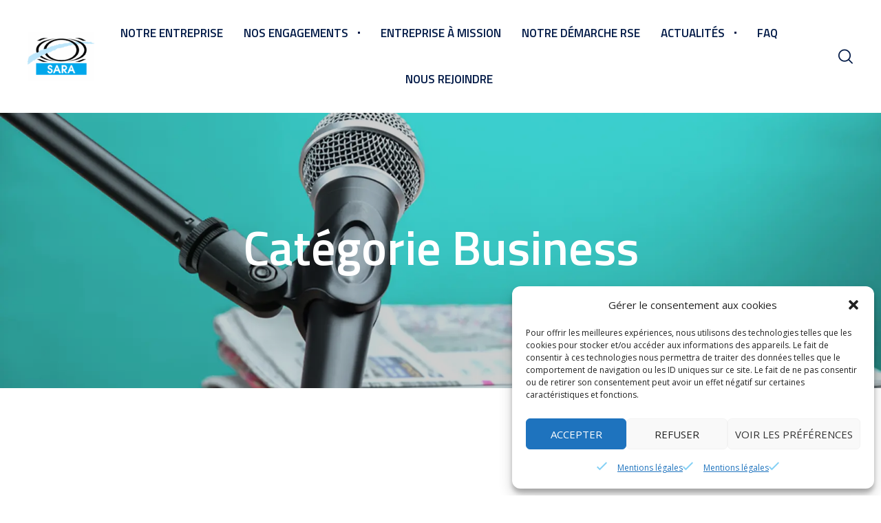

--- FILE ---
content_type: text/css
request_url: https://www.sara-antilles-guyane.com/wp-content/cache/wpo-minify/1768867623/assets/wpo-minify-header-3fde6e89.min.css
body_size: 137171
content:
.cws_loader_holder{position:absolute;top:0;left:0;width:100%;height:100%;background-color:rgb(255 255 255 / .5);z-index:1;display:none}.cws_loader_holder.active{display:block}.cws_loader_holder.filter_action .cws_loader{top:0;-webkit-transform:translateX(-50%);-ms-transform:translateX(-50%);transform:translateX(-50%)}.cws_loader_holder.pagination_action .cws_loader,.cws_loader_holder.load_more_action .cws_loader{top:auto;bottom:0;-webkit-transform:translateX(-50%);-ms-transform:translateX(-50%);transform:translateX(-50%)}i.svg{display:inline-block}i.svg.out svg *,i.svg.out svg{animation-direction:reverse}.ays-quiz-container{box-sizing:border-box}.ays-quiz-container p{padding:0 10px;margin:1em 0}.ays-quiz-container section.ays_quiz_redirection_timer_container,.ays-quiz-container section.ays_quiz_timer_container{padding-top:5px}.ays-quiz-container section.ays_quiz_redirection_timer_container hr,.ays-quiz-container section.ays_quiz_timer_container hr{padding:0;margin:0;border-bottom-color:#ccc}.ays-quiz-container form span{margin-top:0;margin:0}.ays-field{display:flex;text-align:left;opacity:1;margin-bottom:10px;position:relative}[id^="ays-quiz-container-"] .ays-field input[type='checkbox'],[id^="ays-quiz-container-"] .ays-field input[type='radio']{display:none!important}.ays-quiz-answers .ays-field input~label[for^="ays-answer-"]{font-weight:600;color:#484848;margin-bottom:0;width:100%;height:unset;transition:all .3s;cursor:pointer;display:block!important;padding:10px;word-wrap:break-word!important;white-space:initial!important;line-height:33px;text-transform:initial;max-width:100%;margin:0!important;letter-spacing:unset}.ays-quiz-answers .ays-field input~label.ays_answer_image_label[for^="ays-answer-"]{line-height:0!important}.ays-quiz-answers .ays-field input[type="checkbox"]+label[for^="ays-answer-"]{margin-left:0}.ays-field.ays_list_view_item input~label:before{content:"";display:inline-block;background:#ddd;background-clip:content-box;width:20px;height:20px;border:3px solid #ccc;padding:3px 3px 3px 3px;box-sizing:border-box;transition:all .4s linear;vertical-align:middle;margin-right:10px;position:unset}.ays-field.ays_list_view_item input[type="radio"]~label:before{border-radius:50%}.ays-field.ays_list_view_item input~label:hover:before{background:#ddd;color:#ddd;background-clip:content-box}.ays-field input~label:hover{opacity:1!important}.ays-field.ays_grid_view_item input~label:before{content:"";display:inline-block;background:#ddd;background-clip:content-box;width:20px;height:20px;border:3px solid #ccc;padding:3px 3px 3px 3px;box-sizing:border-box;transition:all .4s linear;vertical-align:middle;margin-right:10px;position:unset}.ays-field.ays_grid_view_item input:checked~label.answered.wrong:before{border-color:#cc3700!important;background:#cc3700!important;background-clip:content-box!important}.ays-field.ays_grid_view_item input:checked~label.answered.correct:before{border-color:#27ae60!important;background:#27ae60!important;background-clip:content-box!important}.ays-field label.ays_position_initial,.ays-field.ays_grid_view_item input+label{position:initial!important}.ays_quiz_rect_light .ays-field.ays_grid_view_item label[for^="ays-answer"]:last-of-type::before,.ays_quiz_rect_dark .ays-field.ays_grid_view_item label[for^="ays-answer"]:last-of-type::before,.ays-field.ays_grid_view_item label[for^="ays-answer"]:last-of-type::before{content:none!important}.ays-field.ays_grid_view_item input[type="radio"]~label:before{border-radius:50%}.ays-quiz-container .select2-container{display:block;width:100%!important}.ays-quiz-container .select2.select2-container .select2-selection{padding:0!important}.ays-quiz-container .select2-container .select2-selection--single,.ays-quiz-container .select2-container--default .select2-selection--single .select2-selection__rendered{height:40px;line-height:40px;font-size:17px!important;width:100%;color:#fff;display:inline-block}.ays-quiz-container .select2-container--default,.ays-quiz-container .select2-container--default .selection,.ays-quiz-container .select2-container--default .select2-selection{display:inline-block;width:100%;height:40px}div.ays-quiz-container[id^="ays-quiz-container-"] .select2-container--default .select2-selection{display:inline-block;width:100%;height:40px}.ays-quiz-container .select2-container--default .select2-selection--single{background:#fff0;border:none;border-radius:unset}.ays-quiz-container .select2-container--default .select2-selection--single:focus{outline:none;box-shadow:none}.ays-quiz-container .select2-container .select2-selection--single .select2-selection__arrow b[role="presentation"]{border:none}.ays-quiz-container .select2-container--default .select2-selection--single .select2-selection__arrow{top:0;right:10px;color:#fff}div.ays-quiz-container[id^="ays-quiz-container-"] .select2-container--default .select2-selection--single .select2-selection__arrow{height:26px;top:1px;right:10px;transform:unset}div.ays-quiz-container[id^="ays-quiz-container-"] .select2-container--default .select2-selection--single .select2-selection__arrow b{display:inline-block}[id^="ays-quiz-container-"] *{box-sizing:border-box;word-wrap:break-word}div.ays-quiz-wrap{max-width:100%;width:100%}div.ays-quiz-container[id^="ays-quiz-container-"] p:empty{display:none}div.ays-quiz-container[id^="ays-quiz-container-"]{width:96%;min-width:200px;max-width:96%;margin:20px auto;text-align:center;background:#fff;border:0 none;border-radius:3px;box-shadow:0 0 15px 1px rgb(0 0 0 / .4);box-sizing:border-box;position:relative;padding-bottom:60px;transition:.5s ease;background-repeat:no-repeat;background-position:center center;background-size:cover}form[id^="ays_finish_quiz_"]{background-color:initial!important}[id^="ays-quiz-container-"] iframe{width:100%!important;height:100%!important}[id^="ays_finish_quiz_"] div.step{display:flex;justify-content:center;align-items:center;border:0 none;width:100%;position:relative;padding-top:45px;z-index:999}[id^="ays_finish_quiz_"]>div.step:first-of-type{background-color:transparent!important;border:none!important}[id^="ays_finish_quiz_"]>div.step.ays_thank_you_fs{padding-top:0px!important}[id^="ays_finish_quiz_"]>div.step.ays_thank_you_fs .ays-abs-fs.ays-end-page{margin-top:0px!important}[id^="ays_finish_quiz_"] div.step div.ays-image-question-img{margin-bottom:15px}[id^="ays_finish_quiz_"] div.step div.ays-abs-fs{width:90%;position:relative}[id^="ays_finish_quiz_"] div.step:not(:first-of-type){display:none}div.ays-quiz-container[id^="ays-quiz-container-"] [id^="ays_finish_quiz_"] input[type=search],div.ays-quiz-container[id^="ays-quiz-container-"] [id^="ays_finish_quiz_"] input[type=tel],div.ays-quiz-container[id^="ays-quiz-container-"] [id^="ays_finish_quiz_"] input[type=time],div.ays-quiz-container[id^="ays-quiz-container-"] [id^="ays_finish_quiz_"] input[type=url],div.ays-quiz-container[id^="ays-quiz-container-"] [id^="ays_finish_quiz_"] input[type=password],div.ays-quiz-container[id^="ays-quiz-container-"] [id^="ays_finish_quiz_"] input[type=date],div.ays-quiz-container[id^="ays-quiz-container-"] [id^="ays_finish_quiz_"] input[type=datetime],div.ays-quiz-container[id^="ays-quiz-container-"] [id^="ays_finish_quiz_"] input[type=datetime-local],div.ays-quiz-container[id^="ays-quiz-container-"] [id^="ays_finish_quiz_"] input[type=email],div.ays-quiz-container[id^="ays-quiz-container-"] [id^="ays_finish_quiz_"] input[type=number],div.ays-quiz-container[id^="ays-quiz-container-"] [id^="ays_finish_quiz_"] input[type="text"],div.ays-quiz-container[id^="ays-quiz-container-"] [id^="ays_finish_quiz_"] textarea,div.ays-quiz-container[id^="ays-quiz-container-"] [id^="ays_finish_quiz_"] select{padding:15px;border:1px solid #ccc;border-radius:3px!important;margin-bottom:10px;width:100%;box-sizing:border-box;color:#2C3E50;font-size:13px;height:auto;background:#fff}[id^="ays_finish_quiz_"] textarea{background-color:rgb(255 255 255 / .7)}div.ays-quiz-container[id^="ays_finish_quiz_"] input[type=search]:focus,div.ays-quiz-container[id^="ays_finish_quiz_"] input[type=tel]:focus,div.ays-quiz-container[id^="ays_finish_quiz_"] input[type=time]:focus,div.ays-quiz-container[id^="ays_finish_quiz_"] input[type=url]:focus,div.ays-quiz-container[id^="ays_finish_quiz_"] input[type=password]:focus,div.ays-quiz-container[id^="ays_finish_quiz_"] input[type=date]:focus,div.ays-quiz-container[id^="ays_finish_quiz_"] input[type=datetime]:focus,div.ays-quiz-container[id^="ays_finish_quiz_"] input[type=datetime-local]:focus,div.ays-quiz-container[id^="ays_finish_quiz_"] input[type=email]:focus,div.ays-quiz-container[id^="ays_finish_quiz_"] input[type=number],:focus div.ays-quiz-container[id^="ays_finish_quiz_"] input[type="text"]:focus,div.ays-quiz-container[id^="ays_finish_quiz_"] textarea:focus{border-color:unset}div.ays-quiz-container[id^="ays-quiz-container-"] input[type=button]:hover,div.ays-quiz-container[id^="ays-quiz-container-"] input[type=search]:hover,div.ays-quiz-container[id^="ays-quiz-container-"] input[type=tel]:hover,div.ays-quiz-container[id^="ays-quiz-container-"] input[type=time]:hover,div.ays-quiz-container[id^="ays-quiz-container-"] input[type=url]:hover,div.ays-quiz-container[id^="ays-quiz-container-"] input[type=password]:hover,div.ays-quiz-container[id^="ays-quiz-container-"] input[type=date]:hover,div.ays-quiz-container[id^="ays-quiz-container-"] input[type=datetime]:hover,div.ays-quiz-container[id^="ays-quiz-container-"] input[type=datetime-local]:hover,div.ays-quiz-container[id^="ays-quiz-container-"] input[type=email]:hover,div.ays-quiz-container[id^="ays-quiz-container-"] input[type=number]:hover,div.ays-quiz-container[id^="ays-quiz-container-"] input[type="text"]:hover,div.ays-quiz-container[id^="ays-quiz-container-"] textarea:hover{transform:unset;-o-transform:unset;-moz-transform:unset;-webkit-transform:unset}div.ays-quiz-container[id^="ays-quiz-container-"] .information_form label[for^="ays_form_field"]{text-align:left;display:block;cursor:pointer}[id^="ays_finish_quiz_"] .action-button{display:inline-block;height:initial!important;width:auto;font-weight:700;border:0 none;cursor:pointer;margin:10px 5px;line-height:1;text-transform:initial!important;max-width:100%;min-width:fit-content;box-shadow:unset;text-align:center}[id^="ays_finish_quiz_"] .action-button.start_button{padding:10px 20px}[id^="ays_finish_quiz_"] .action-button:disabled:hover,[id^="ays_finish_quiz_"] .action-button:disabled:focus,[id^="ays_finish_quiz_"] .action-button:disabled{outline:none!important;background-color:#aaa!important;box-shadow:none!important;text-decoration:none!important;cursor:default!important}[id^="ays_finish_quiz_"] i.ays_early_finish.action-button[disabled]:hover,[id^="ays_finish_quiz_"] i.ays_early_finish.action-button[disabled]:focus,[id^="ays_finish_quiz_"] i.ays_early_finish.action-button[disabled],[id^="ays_finish_quiz_"] i.ays_arrow.action-button[disabled]:hover,[id^="ays_finish_quiz_"] i.ays_arrow.action-button[disabled]:focus,[id^="ays_finish_quiz_"] i.ays_arrow.action-button[disabled]{outline:none!important;box-shadow:none!important;text-decoration:none!important;cursor:default!important;color:#aaa!important;pointer-events:none!important}[id^="ays_finish_quiz_"] .action-button.ays_finish{margin:10px 5px}[id^="ays_finish_quiz_"] .ays-fs-title{font-size:21px;text-transform:uppercase;color:#2C3E50;margin-bottom:10px;text-align:center!important}[id^="ays_finish_quiz_"] .ays-fs-subtitle{font-weight:400;font-size:17px;color:#666;margin-bottom:20px}.ays-quiz-container .select2-container .select2-dropdown{margin:0;max-width:unset}.ays-quiz-container .select2-dropdown input.select2-search__field{border-radius:0px!important}.ays-quiz-container .select2-container--default .select2-results__option--highlighted[aria-selected]{color:#fff!important}.ays-quiz-container .select2-container--default .select2-results__option[aria-selected="true"]{background-color:#aaa}.ays-quiz-container .select2-container--default .select2-results>.select2-results__options{max-height:calc(100vh / 3);margin:0!important;padding:0!important}.ays-quiz-container .select2-container--default .select2-results__option{list-style-type:none;text-align:left;color:#000!important;margin:0!important}.ays-quiz-container .select2-container.select2-container--default.select2-container--open{z-index:99999}.ays-quiz-container .select2-container.select2-container--default.select2-container--open .select2-dropdown--below{animation:fadeInUp;animation-duration:.3s!important;max-width:unset}.ays-quiz-container .select2-container--default .select2-selection--single .select2-selection__arrow{display:inline-block;height:26px}[id^="ays_finish_quiz_"] p.ays_message{font-size:20px}[id^="ays_finish_quiz_"] p.ays_score.ays_score_percent{font-size:18px}div.ays-quiz-container[id^="ays-quiz-container-"] .ays-quiz-social-shares{margin:15px 0;text-align:center}div.ays-quiz-container[id^="ays-quiz-container-"] .ays-quiz-share-btn-icon{font-family:FontAwesome;speak:none;font-style:normal;font-weight:400;font-variant:normal;text-transform:none;line-height:1;-webkit-font-smoothing:antialiased;-moz-osx-font-smoothing:grayscale;font-size:14px}.ays-share-btn-linkedin .ays-quiz-share-btn-icon:before{content:"\f08c"}.ays-share-btn-facebook .ays-quiz-share-btn-icon:before{content:"\f082"}.ays-share-btn-email .ays-quiz-share-btn-icon:before{content:"\e945"}.ays-share-btn-more .ays-quiz-share-btn-icon:before{content:"\ea82"}.ays-share-btn-googleplus .ays-quiz-share-btn-icon:before{content:"\ea88"}.ays-share-btn-github .ays-quiz-share-btn-icon:before{content:"\eab4"}.ays-share-btn-tumblr .ays-quiz-share-btn-icon:before{content:"\eabb"}.ays-share-btn-reddit .ays-quiz-share-btn-icon:before{content:"\eac7"}.ays-share-btn-delicious .ays-quiz-share-btn-icon:before{content:"\eacc"}.ays-share-btn-stumbleupon .ays-quiz-share-btn-icon:before{content:"\eace"}.ays-share-btn-pinterest .ays-quiz-share-btn-icon:before{content:"\ead0"}.ays-share-btn-vkontakte .ays-quiz-share-btn-icon:before{content:"\f189"}.ays-share-btn-instagram .ays-quiz-share-btn-icon:before{content:"\f16d"}.ays-share-btn-youtube .ays-quiz-share-btn-icon:before{content:"\f16a"}.ays-share-btn-behance .ays-quiz-share-btn-icon:before{content:"\f1b4"}.ays-share-btn,.ays-share-btn *{box-sizing:border-box}.ays-share-btn,.ays-share-btn *,.ays-share-btn *:before,.ays-share-btn *:after{box-sizing:border-box}div.ays-quiz-container[id^="ays-quiz-container-"] .ays-share-btn{position:relative;display:inline-block;height:24px;margin:0;padding:2px 8px;line-height:1.53;letter-spacing:.04em;vertical-align:top;font-size:12px;font-weight:700;font-family:"Helvetica Neue",Arial,sans-serif;color:#111;background:#e0e0e0;border:1px solid #c7c7c7;border-radius:2px;text-decoration:none;transition:all 0.2s ease}.ays-share-btn:hover,.ays-share-btn:focus{background:#d3d3d3;border-color:#bababa;text-decoration:none!important;color:#111}.ays-share-btn:active{background:#c7c7c7;border-color:#adadad;text-decoration:none;color:#111}.ays-share-btn.ays-share-btn-sm{height:20px;font-size:10px;padding:0 8px;line-height:1.6}.ays-share-btn.ays-share-btn-lg{height:28px;font-size:16px;line-height:1.4}.ays-share-btn .ays-share-btn-text-sr{position:absolute;width:1px;height:1px;padding:0;margin:-1px;overflow:hidden;clip:rect(0,0,0,0);border:0}.ays-share-btn.ays-share-btn-branded{color:#fff}.ays-share-btn.ays-share-btn-branded.ays-share-btn-twitter{background:#000000!important;border-color:#000000!important}.ays-share-btn.ays-share-btn-branded.ays-share-btn-twitter:hover,.ays-share-btn.ays-share-btn-branded.ays-share-btn-twitter:focus{background:#000000!important;border-color:#000000!important}.ays-share-btn.ays-share-btn-branded.ays-share-btn-twitter:active{background:#000000!important;border-color:#000000!important}.ays-share-btn.ays-share-btn-branded.ays-share-btn-facebook{background:#3b5998!important;border-color:#344e86!important}.ays-share-btn.ays-share-btn-branded.ays-share-btn-facebook:hover,.ays-share-btn.ays-share-btn-branded.ays-share-btn-facebook:focus{background:#344e86!important;border-color:#2d4373!important}.ays-share-btn.ays-share-btn-branded.ays-share-btn-facebook:active{background:#2d4373!important;border-color:#263961!important}.ays-share-btn.ays-share-btn-branded.ays-share-btn-vkontakte{background:#486c91!important;border-color:#4b719a!important}.ays-share-btn.ays-share-btn-branded.ays-share-btn-vkontakte:hover,.ays-share-btn.ays-share-btn-branded.ays-share-btn-vkontakte:focus{background:#2a6098!important;border-color:#4b719a!important}.ays-share-btn.ays-share-btn-branded.ays-share-btn-vkontakte:active{background:#4b719a!important;border-color:#4b719a!important}.ays-share-btn.ays-share-btn-branded.ays-share-btn-instagram{background:radial-gradient(circle at 30% 107%,#fdf497 0%,#fdf497 5%,#fd5949 45%,#d6249f 60%,#285AEB 90%)!important;border-color:#8d3bbf!important;border:0;display:inline-block;padding-top:0;padding-bottom:0}.ays-share-btn.ays-share-btn-branded.ays-share-btn-instagram:hover,.ays-share-btn.ays-share-btn-branded.ays-share-btn-instagram:focus{background:radial-gradient(circle at 30% 107%,#fff37b 0%,#f5e96a 5%,#f83926 45%,#d61299 60%,#0e48f0 90%)!important;border-color:#8d3bbf!important}.ays-share-btn.ays-share-btn-branded.ays-share-btn-instagram:active{background:radial-gradient(circle at 30% 107%,#fdf497 0%,#fdf497 5%,#fd5949 45%,#d6249f 60%,#285AEB 90%)!important;border-color:#8d3bbf!important}.ays-share-btn.ays-share-btn-branded.ays-share-btn-instagram .ays-quiz-share-btn-icon{padding:0;margin:0}.ays-share-btn.ays-share-btn-branded.ays-share-btn-youtube{background:#fff!important;border-color:#fff!important}.ays-share-btn.ays-share-btn-branded.ays-share-btn-youtube:hover,.ays-share-btn.ays-share-btn-branded.ays-share-btn-youtube:focus{background:#ffffffd1!important;border-color:#ffffffd1!important}.ays-share-btn.ays-share-btn-branded.ays-share-btn-youtube:active{background:#ffffffd1!important;border-color:#ffffffd1!important}.ays-share-btn.ays-share-btn-branded.ays-share-btn-youtube .ays-quiz-share-btn-icon{color:red}.ays-share-btn.ays-share-btn-branded.ays-share-btn-behance{background:#000B1D!important;border-color:#000B1D!important}.ays-share-btn.ays-share-btn-branded.ays-share-btn-behance:hover,.ays-share-btn.ays-share-btn-branded.ays-share-btn-behance:focus{background:#000206!important;border-color:#000206!important}.ays-share-btn.ays-share-btn-branded.ays-share-btn-behance:active{background:#000206!important;border-color:#000206!important}.ays-share-btn.ays-share-btn-branded.ays-share-btn-googleplus{background:#dd4b39;color:#fff;border-color:#d73925}.ays-share-btn.ays-share-btn-branded.ays-share-btn-googleplus:hover,.ays-share-btn.ays-share-btn-branded.ays-share-btn-googleplus:focus{background:#d73925;border-color:#c23321}.ays-share-btn.ays-share-btn-branded.ays-share-btn-googleplus:active{background:#c23321;border-color:#ac2d1e}.ays-share-btn.ays-share-btn-branded.ays-share-btn-tumblr{background:#35465c;color:#fff;border-color:#2c3a4c}.ays-share-btn.ays-share-btn-branded.ays-share-btn-tumblr:hover,.ays-share-btn.ays-share-btn-branded.ays-share-btn-tumblr:focus{background:#2c3a4c;border-color:#222d3c}.ays-share-btn.ays-share-btn-branded.ays-share-btn-tumblr:active{background:#222d3c;border-color:#19212b}.ays-share-btn.ays-share-btn-branded.ays-share-btn-reddit{background:#ff4500;color:#fff;border-color:#e63e00}.ays-share-btn.ays-share-btn-branded.ays-share-btn-reddit:hover,.ays-share-btn.ays-share-btn-branded.ays-share-btn-reddit:focus{background:#e63e00;border-color:#cc3700}.ays-share-btn.ays-share-btn-branded.ays-share-btn-reddit:active{background:#cc3700;border-color:#b33000}.ays-share-btn.ays-share-btn-branded.ays-share-btn-linkedin{background:#0976b4!important;color:#fff!important;border-color:#08669c!important}.ays-share-btn.ays-share-btn-branded.ays-share-btn-linkedin:hover,.ays-share-btn.ays-share-btn-branded.ays-share-btn-linkedin:focus{background:#08669c!important;border-color:#075683!important}.ays-share-btn.ays-share-btn-branded.ays-share-btn-linkedin:active{background:#075683!important;border-color:#05466b!important}.ays-share-btn.ays-share-btn-branded.ays-share-btn-delicious{background:#39f;color:#fff;border-color:#198cff}.ays-share-btn.ays-share-btn-branded.ays-share-btn-delicious:hover,.ays-share-btn.ays-share-btn-branded.ays-share-btn-delicious:focus{background:#198cff;border-color:#007fff}.ays-share-btn.ays-share-btn-branded.ays-share-btn-delicious:active{background:#007fff;border-color:#0073e5}.ays-share-btn.ays-share-btn-branded.ays-share-btn-stumbleupon{background:#eb4924;color:#fff;border-color:#e13b15}.ays-share-btn.ays-share-btn-branded.ays-share-btn-stumbleupon:hover,.ays-share-btn.ays-share-btn-branded.ays-share-btn-stumbleupon:focus{background:#e13b15;border-color:#ca3412}.ays-share-btn.ays-share-btn-branded.ays-share-btn-stumbleupon:active{background:#ca3412;border-color:#b22e10}.ays-share-btn.ays-share-btn-branded.ays-share-btn-pinterest{background:#cc2127;color:#fff;border-color:#b61d23}.ays-share-btn.ays-share-btn-branded.ays-share-btn-pinterest:hover,.ays-share-btn.ays-share-btn-branded.ays-share-btn-pinterest:focus{background:#b61d23;border-color:#a01a1f}.ays-share-btn.ays-share-btn-branded.ays-share-btn-pinterest:active{background:#a01a1f;border-color:#8a161a}.ays-share-btn.ays-share-btn-inverse{color:#eee;background:#1f1f1f;border-color:#050505}.ays-share-btn.ays-share-btn-inverse:hover,.ays-share-btn.ays-share-btn-inverse:focus{background:#121212;border-color:#000;color:#eee}.ays-share-btn.ays-share-btn-inverse:active{background:#050505;border-color:#000;color:#eee}.ays-share-btn.ays-share-btn-twitter .ays-quiz-share-btn-icon,.ays-share-btn.ays-share-btn-googleplus .ays-quiz-share-btn-icon,.ays-share-btn.ays-share-btn-tumblr .ays-quiz-share-btn-icon,.ays-share-btn.ays-share-btn-linkedin .ays-quiz-share-btn-icon,.ays-share-btn.ays-share-btn-pinterest .ays-quiz-share-btn-icon,.ays-share-btn.ays-share-btn-stumbleupon .ays-quiz-share-btn-icon,.ays-share-btn.ays-share-btn-delicious .ays-quiz-share-btn-icon,.ays-share-btn.ays-share-btn-more .ays-quiz-share-btn-icon{position:relative;top:1px}@-moz-document url-prefix(){.ays-share-btn.ays-share-btn-twitter .ays-quiz-share-btn-icon,.ays-share-btn.ays-share-btn-googleplus .ays-quiz-share-btn-icon,.ays-share-btn.ays-share-btn-tumblr .ays-quiz-share-btn-icon,.ays-share-btn.ays-share-btn-linkedin .ays-quiz-share-btn-icon,.ays-share-btn.ays-share-btn-pinterest .ays-quiz-share-btn-icon,.ays-share-btn.ays-share-btn-stumbleupon .ays-quiz-share-btn-icon,.ays-share-btn.ays-share-btn-delicious .ays-quiz-share-btn-icon,.ays-share-btn.ays-share-btn-more .ays-quiz-share-btn-icon{top:0}}.ays-share-btn.ays-share-btn-more.ays-share-btn-lg .ays-quiz-share-btn-icon{top:2px}.ays-share-btn .ays-share-btn-text{padding-left:2px}.ays-question-counter{position:absolute;right:8px;top:0;color:rgb(0 0 0 / .6);margin:1em 0;text-align:right}.ays-answer-image:hover{cursor:pointer}.ays_answer_select_image,.ays-answer-image{height:100%;min-width:100px;max-width:100%;object-fit:cover;object-position:center center}.ays-answer-image{width:100%}.ays-quiz-container .select2-results__options .select2-results__option span{display:flex;align-items:center;word-wrap:break-word}.ays-quiz-container .select2-results__options .select2-results__option .ays_answer_select_image{width:150px;height:100px;display:inline-block;margin-right:15px}.ays_feedback_button_div,.ays_buttons_div{display:flex;margin-top:15px;margin-bottom:15px;flex-wrap:wrap}.ays_feedback_button_div{justify-content:center!important}.ays_buttons_div input{height:40px}.ays_quiz_flash_card_main_container .display_none,.ays-quiz-container .ays_display_none{display:none!important}.ays_red_border{border-color:red!important}.ays_green_border{border-color:green!important}input[type="checkbox"].ays_red_border{box-shadow:0 0 10px red!important}input[type="checkbox"].ays_green_border{box-shadow:0 0 10px green!important}.ays_arrow{background:none!important;font-size:40px!important}.ays_arrow:hover{box-shadow:none!important;transform:scale(1.1)}@keyframes bar-fill{0%{width:0}}@-webkit-keyframes bar-fill{0%{width:0}}@-moz-keyframes bar-fill{0%{width:0}}@-o-keyframes bar-fill{0%{width:0}}.ays-field.ays_list_view_item input+label.answered::after,.ays-field.ays_grid_view_item label.answered::after{content:'';display:inline-block;width:30px;height:30px;vertical-align:middle;background-size:cover;background-repeat:no-repeat;background-position:center;margin-left:5px;position:unset}.ays-field input~label.answered.correct::after{content:url(https://www.sara-antilles-guyane.com/wp-content/plugins/quiz-maker/public/css/../images/correct.png)}.ays-field input~label.answered.wrong::after{content:url(https://www.sara-antilles-guyane.com/wp-content/plugins/quiz-maker/public/css/../images/wrong.png)}.ays-field label.answered{position:relative}.ays-field label.answered.correct:last-of-type::after,.ays-field label.answered.wrong:last-of-type::after{position:absolute}.ays-field input~label.ays_without_after_content.answered::after{content:none!important}.ays-field.ays_list_view_item input:checked~label.answered.wrong:before{border-color:#cc3700!important;background:#cc3700!important;background-clip:content-box!important}.ays-field.ays_list_view_item input:checked~label.answered.correct:before{border-color:#27ae60!important;background:#27ae60!important;background-clip:content-box!important}.ays-field label.ays_position_initial,.ays-field.ays_list_view_item input+label{position:initial!important}.ays_quiz_rect_light .ays-field.ays_list_view_item label[for^="ays-answer"]:last-of-type::before,.ays_quiz_rect_dark .ays-field.ays_list_view_item label[for^="ays-answer"]:last-of-type::before,.ays-field.ays_list_view_item label[for^="ays-answer"]:last-of-type::before{content:none!important}.ays-field input:checked+label.answered.correct:before{background-color:#1cbf8b}.ays_question_result{pointer-events:none;opacity:1!important;display:flex!important;position:static!important;transform:scale(1)!important}.ays-quiz-container .ays-loader{display:none}.lds-ellipsis{display:inline-block;position:relative;width:64px;height:64px}.lds-ellipsis div{position:absolute;top:27px;width:11px;height:11px;border-radius:50%;animation-timing-function:cubic-bezier(0,1,1,0)}.lds-ellipsis div:nth-child(1){left:6px;animation:lds-ellipsis1 infinite;animation-duration:0.6s!important}.lds-ellipsis div:nth-child(2){left:6px;animation:lds-ellipsis2 infinite;animation-duration:0.6s!important}.lds-ellipsis div:nth-child(3){left:26px;animation:lds-ellipsis2 infinite;animation-duration:0.6s!important}.lds-ellipsis div:nth-child(4){left:45px;animation:lds-ellipsis3 infinite;animation-duration:0.6s!important}.ays_grid_view_container{display:flex;flex-wrap:wrap;justify-content:space-between;align-items:flex-start}.ays_grid_view_item{width:calc(50% - 5px)}.ays_grid_view_item:nth-child(odd){margin-right:5px}.ays-quiz-redirection-timer,.ays-quiz-timer{margin:0!important}.ays-quiz-after-timer{display:none;margin:0!important}.ays-quiz-question-waiting-time-box{position:absolute;margin-left:auto;margin-right:auto;top:10px;left:0;right:0;text-align:center}.ays_question_hint_container{position:absolute;top:10px;left:10px;z-index:999}.ays_question_hint_container button.ays_question_hint{font-size:20px;cursor:pointer}.ays_question_hint_container p.ays_question_hint{font-size:20px;cursor:pointer;margin:0}.ays_question_hint_container i.ays_question_hint{font-size:20px!important;cursor:pointer}.ays_question_hint_container .ays_question_hint_text{visibility:hidden;max-width:270px;width:max-content;text-align:center;border-radius:6px;padding:5px 0;position:absolute;z-index:999;top:0;left:unset;margin-left:15px;opacity:0;box-shadow:0 0 15px 1px rgb(0 0 0 / .4);transition:opacity 0.5s}.ays_question_hint_container .ays_question_hint_text.show_hint{visibility:visible;opacity:1;z-index:1000}.ays-export-quiz-button-container .ays-export-quiz-button-more-box{display:none;position:absolute;top:25px;right:0;z-index:1000;min-width:10rem;max-width:190px;padding:.5rem 0;margin:.125rem 0 0;font-size:1rem;color:#212529;text-align:left;list-style:none;background-color:#fff;background-clip:padding-box;border:1px solid rgb(0 0 0 / .15);border-radius:.25rem;outline:none;border:0;box-shadow:.025px .025px 1px 1px rgb(0 0 0 / 20%),0 2px 1px 0 rgb(0 0 0 / 14%),0 2px 5px 0 rgb(0 0 0 / 12%);transition:box-shadow 280ms cubic-bezier(.4,0,.2,1);will-change:transform}.ays-export-quiz-button-container .ays-export-quiz-button-more-box.show-more-buttons{display:block;visibility:visible;opacity:1;z-index:1000}.ays-export-quiz-button-container .ays-export-quiz-button-more-icon-box{cursor:pointer}.ays-export-quiz-button-container .ays-export-quiz-button-more-box .ays-export-quiz-dropdown-item{display:block;width:100%;padding:.25rem 1.5rem;clear:both;font-weight:400;color:#212529;text-align:inherit;white-space:nowrap;background-color:#fff0;border:0}.ays_question_result .ays_question_hint{display:none}.ays_average{display:none}.ays_quiz_form_input{display:block!important}.ays-quiz-container *:after{content:none}.ays-quiz-container .ays-image-question-img img{width:100%;max-width:100%}.ays-quiz-container .ays-field label:last-child{overflow:hidden}.ays-quiz-container .ays-field input~label[for^="ays-answer"]:empty{display:none!important;padding:0px!important}.ays-quiz-container .ays-field input~label[for^="ays-answer"].ays_empty_before_content::before,.ays-quiz-container .ays-field input:checked~label[for^="ays-answer"].ays_empty_before_content::before{content:none!important}.ays-field label.ays_answer_image{overflow:hidden;border-radius:0;margin:0;padding:0;line-height:0!important}.ays-quiz-container{max-width:100%}.ays_empty_before_content:before{content:none!important}.ays_score_display_none{display:none}.ays-quiz-container .disable_social_buttons{display:none}.ays-quiz-container .ays_quiz_image{max-width:100%;margin:auto}.ays-form-title{margin-bottom:20px;font-size:20px;text-align:inherit}.ays-quiz-container .ays-field.ays-select-field{padding:0;width:100%!important}.ays-quiz-container .ays-field.ays-text-field{padding:5px;width:100%!important;display:flex;flex-wrap:nowrap!important;flex-direction:row!important;margin-bottom:20px;align-items:stretch}.ays-quiz-container .ays-matching-field{width:100%}.ays-quiz-container .ays-field.ays-matching-field-option{padding:0;flex-direction:row!important;justify-content:space-between;align-items:center}.ays-quiz-container .ays-field.ays-matching-field-option:hover{background-color:initial!important;color:initial!important;transition:none!important}.ays-quiz-container .ays-field.ays-matching-field-option .ays-matching-field-choice{flex:50%;padding-left:10px}.ays-quiz-container .ays-field.ays-matching-field-option .ays-matching-field-match{flex:50%;max-width:50%}.ays-quiz-container .ays-field.ays-text-field input.ays-text-input[type="text"],.ays-quiz-container .ays-field.ays-text-field input.ays-text-input[type="number"]{padding:10px;margin:5px;text-indent:10px;outline:0;transition:.8s ease;color:#000!important;background-color:#fff;background-image:unset}.ays-quiz-container .ays-field.ays-text-field input.ays-text-input~button.ays_check_answer{margin-right:0!important}.ays-quiz-container .ays-field.ays-text-field textarea.ays-text-input{padding:10px;margin:5px;text-indent:10px;outline:0;transition:.8s ease;height:100px;resize:none;color:#000!important;background-color:#fff;min-height:100px;background-image:unset}.ays-quiz-container .ays-field.ays-text-field input.ays-text-input{padding:10px;margin-bottom:0;text-indent:10px;outline:0;transition:.8s ease;color:#000!important;background-image:unset;max-width:100%;margin-top:0;margin:0}.ays-quiz-container .ays-quiz-answers div.ays-text-right-answer{display:none;width:100%;border:1px solid #ccc;padding:10px;border-radius:4px;color:#ddd;background:rgb(39 174 96 / .5)}.ays_quiz_question{word-wrap:break-word}.ays-quiz-container .ays-field.ays-text-field textarea.ays-text-input~button.ays_check_answer{margin:5px!important;margin-left:0!important}.ays-quiz-container .ays-field.ays-text-field input.ays-text-input[type="text"]~button.ays_check_answer,.ays-quiz-container .ays-field.ays-text-field input.ays-text-input[type="number"]~button.ays_check_answer{margin:5px!important;margin-left:0!important}.ays-quiz-container .ays-field.ays-text-field button.ays_check_answer{margin:0!important;margin-right:5px!important;margin-left:5px!important;width:auto!important;max-width:100px;white-space:initial!important;word-wrap:break-word;word-break:initial!important}.ays-quiz-container .ays-field{word-break:break-all}.ays-live-bar-wrap{box-sizing:border-box;position:absolute;height:15px;top:-15px;border:none;width:100%;background-color:#fff0;display:none}.ays-live-bar-fill{height:100%;border-bottom:2px solid #000}.ays-live-bar-fill>span{line-height:15px!important;text-align:right!important;white-space:nowrap}.ays-live-bar-fill span{text-align:right;display:block;height:100%;color:inherit;font-size:11px}div.ays-live-second-wrap{background-color:#000}div.ays-live-second{border-bottom:unset!important}div.ays-live-third-wrap{background-color:#000}div.ays-live-third{border-bottom:unset!important;border-radius:inherit}div.ays-live-third::after{content:"";background-image:linear-gradient(45deg,rgb(255 255 255 / .15) 25%,transparent 25%,transparent 50%,rgb(255 255 255 / .15) 50%,rgb(255 255 255 / .15) 75%,transparent 75%,transparent)!important;background-size:40px 40px;width:inherit;height:100%;position:absolute;top:0;left:0}@keyframes ays_progress_live_bar{0%{background-position:0 0}100%{background-position:-40px 0}}div.ays-live-fourth-wrap{background-color:#000}div.ays-live-fourth{border-bottom:unset!important;border-radius:inherit}div.ays-live-fourth::before{content:"";background-image:linear-gradient(45deg,rgb(255 255 255 / .15) 25%,transparent 25%,transparent 50%,rgb(255 255 255 / .15) 50%,rgb(255 255 255 / .15) 75%,transparent 75%,transparent)!important;background-size:40px 40px;width:inherit;height:100%;position:absolute;top:0;left:0;animation:ays_progress_live_bar linear infinite;animation-duration:0.8s}.ays_quiz_reports{display:flex;position:absolute;bottom:0;justify-content:space-between;align-items:stretch;left:0;width:100%}.ays_quiz_reports .ays_quiz_rete_avg{display:flex;justify-content:flex-start;align-items:center;flex-wrap:wrap;width:80%;position:relative;bottom:unset;left:unset;padding:5px 8px;border-radius:0;font-size:12px;font-weight:600}.ays_quiz_reports .ays_quiz_rete_avg span{display:inline-block}.ays_quiz_reports .ays_quizn_ancnoxneri_qanak i{margin-right:4px;font-style:initial!important}.ays_quiz_reports .ays_quizn_ancnoxneri_qanak{display:flex;justify-content:flex-end;align-items:center;position:relative;bottom:unset;right:unset;padding:5px 20px;border-radius:0;font-weight:700;font-size:14px;width:20%;text-align:right;padding:5px 8px;white-space:nowrap}.ays_quizn_ancnoxneri_qanak i{font-style:initial!important}.ays_quizn_ancnoxneri_qanak{display:block;position:absolute;bottom:0;right:0;padding:5px 20px;border-radius:4px 0 0 0;font-weight:700}.ays_quiz_rete_avg i.icon{font-size:12px}.ays_quiz_rete_avg{display:block;justify-content:flex-start;align-items:center;flex-wrap:wrap;width:fit-content;position:absolute;bottom:0;left:0;padding:5px 8px;border-radius:0 4px 0 0;font-size:12px;font-weight:600}div.ays-quiz-container[id^="ays-quiz-container-"] .ays_quiz_rete{display:none;margin-bottom:10px;padding:0;font-size:12px;font-weight:600;text-align:center}.ays_quiz_rete .for_quiz_rate{margin-bottom:15px}.ays_quiz_rete .for_quiz_rate_reason{display:none;margin-bottom:20px}.ays_quiz_rete .for_quiz_rate_reason textarea.quiz_rate_reason{width:100%;height:150px;resize:vertical;background:#fff;padding:15px}.ays_quiz_rete .for_quiz_rate_reason .ays_feedback_button_div{justify-content:flex-end}.ays_quiz_rete .for_quiz_rate_reason .ays_feedback_button_div .action-button{max-width:fit-content;height:40px}.ays_quiz_rete .quiz_rate_more_review,.ays_quiz_rete .quiz_rate_reasons_container{display:none}.ays_quiz_rete .quiz_rate_reasons_container .quiz_rate_reasons{margin-bottom:15px}.ays_quiz_rete .quiz_rate_reasons_container .quiz_rate_reasons blockquote{text-align:left}.ays_quiz_rete .ays-quiz-rate-link-box .ays-quiz-rate-link{cursor:pointer}div.ays-quiz-container[id^="ays-quiz-container-"] .ays_quiz_rete .ays-quiz-rate-link-box{text-align:center}@keyframes lds-ellipsis1{0%{transform:scale(0)}100%{transform:scale(1)}}@keyframes lds-ellipsis3{0%{transform:scale(1)}100%{transform:scale(0)}}@keyframes lds-ellipsis2{0%{transform:translate(0,0)}100%{transform:translate(19px,0)}}.ays-quiz-container[id^="ays-quiz-container"] .ays_fa{display:inline-block;font:normal normal normal 14px/1 FontAwesome;font-family:FontAwesome;font-size:inherit;text-rendering:auto;-webkit-font-smoothing:antialiased;-moz-osx-font-smoothing:grayscale}.ays_fa_flag_checkered::before{content:"\f11e";font-weight:900}.ays_fa_arrow_left::before{content:"\f060";font-weight:900}.ays_fa_arrow_right::before{content:"\f061";font-weight:900}.ays_fa_info_circle::before{content:"\f05a";font-weight:900}.ays_fa_chevron_up::before{content:"\f077";font-weight:900}.ays_fa_chevron_down::before{content:"\f078";font-weight:900}.ays_fa_eye::before{content:'\f06e';font-weight:400}.ays_fa_users::before{content:'\f0c0';font-weight:400}.ays_fa_square_o::before{content:"\f096";font-weight:900}.ays_fa_check_square_o::before{content:"\f046";font-weight:900}.ays_fa_star::before{content:"\f005";font-weight:400}.ays_fa_star_o::before{content:"\f006";font-weight:400}.ays_fa_user::before{content:"\f007";font-weight:400}.ays_fa_clock_o::before{content:"\f017";font-weight:400}.ays_fa_undo::before{content:"\f0e2";font-weight:400}.ays_fa_volume_up::before{content:"\f028";font-weight:400}.ays_fa_volume_off::before{content:"\f026";font-weight:400}.ays_fa_sign_out::before{content:"\f08b";font-weight:400}.ays_fa_play::before{content:"\f04b";font-weight:400}.ays_fa_play_circle::before{content:"\f144";font-weight:400}.ays_fa_play_circle_o::before{content:"\f01d";font-weight:400}.ays_fa_pause::before{content:"\f04c";font-weight:400}.ays_fa_pause_circle::before{content:"\f28b";font-weight:400}.ays_fa_pause_circle_o::before{content:"\f28c";font-weight:400}.ays_fa_stop::before{content:"\f04d";font-weight:400}.ays_fa_stop_circle::before{content:"\f28d";font-weight:400}.ays_fa_stop_circle_o::before{content:"\f28e";font-weight:400}.ays_fa_expand::before{content:"\f065";font-weight:400}.ays_fa_compress::before{content:"\f066";font-weight:400}.ays_fa_eraser::before{content:"\f12d";font-weight:400}.ays_fa_music::before{content:"\f001";font-weight:400}.ays_fa_long_arrow_left::before{content:"\f177";font-weight:400}.ays_fa_long_arrow_right::before{content:"\f178";font-weight:400}.ays_fa_arrow_circle_o_left::before{content:"\f190";font-weight:400}.ays_fa_arrow_circle_o_right::before{content:"\f18e";font-weight:400}.ays_fa_arrow_circle_left::before{content:"\f0a8";font-weight:400}.ays_fa_arrow_circle_right::before{content:"\f0a9";font-weight:400}.ays_fa_angle_left:before{content:"\f104";font-weight:900}.ays_fa_angle_right:before{content:"\f105";font-weight:900}.ays_fa_angle_up:before{content:"\f106";font-weight:900}.ays_fa_angle_down:before{content:"\f107";font-weight:900}.ays_fa_check::before{content:"\f00c"}.ays_fa_times::before{content:"\f00d"}.ays-quiz-container .logged_in_message{padding:15px}.ays_quiz_results{display:none}.ays-quiz-container .rate_comment_row *{box-sizing:border-box}.ays-quiz-container .rate_comment_row{display:flex;flex-wrap:wrap;margin-right:-15px;margin-left:-15px}.ays-quiz-container .rate_comment_row.row_reverse{flex-direction:row-reverse}.ays-quiz-container .rate_comment_row .rate_comment_user{width:25%}.ays-quiz-container .rate_comment_row .rate_comment{width:fit-content;max-width:75%}.ays-quiz-container .rate_comment_row .rate_comment_user,.ays-quiz-container .rate_comment_row .rate_comment{position:relative;min-height:1px;padding-right:15px;padding-left:15px}.ays-quiz-container .rate_comment_row .thumbnail{padding:4px;display:block;line-height:1.42857143;background-color:#fff;border:1px solid #ddd;border-radius:4px;-webkit-transition:all .2s ease-in-out;-o-transition:all .2s ease-in-out;transition:all .2s ease-in-out}.ays-quiz-container .rate_comment_row .img-responsive,.ays-quiz-container .rate_comment_row .thumbnail>img,.ays-quiz-container .rate_comment_row .thumbnail a>img{display:block;width:100%;max-width:100%;height:auto}.ays-quiz-container .rate_comment_row .panel{position:relative;background-color:#fff;border:1px solid #fff0;border-radius:4px;-webkit-box-shadow:0 1px 1px rgb(0 0 0 / .05);box-shadow:0 1px 1px rgb(0 0 0 / .05);text-align:left!important}.ays-quiz-container .rate_comment_row .panel-default{border-color:#ddd}.ays-quiz-container .rate_comment_row .panel>.panel-heading:after,.ays-quiz-container .rate_comment_row .panel>.panel-heading:before{position:absolute;top:11px;left:-16px;right:100%;width:0;height:0;display:block;content:" ";border-color:#fff0;border-style:solid solid outset;pointer-events:none}.ays-quiz-container .rate_comment_row.row_reverse .panel>.panel-heading:after,.ays-quiz-container .rate_comment_row.row_reverse .panel>.panel-heading:before{right:-16px;left:100%}.ays-quiz-container .rate_comment_row .panel>.panel-heading:after{border-width:7px;border-right-color:#f7f7f7;margin-top:1px;margin-left:2px}.ays-quiz-container .rate_comment_row .panel>.panel-heading:before{border-right-color:#ddd;border-width:8px}.ays-quiz-container .rate_comment_row.row_reverse .panel>.panel-heading:after{border-width:7px;border-left-color:#f7f7f7;margin-top:1px;margin-left:0;margin-right:2px;border-right:none}.ays-quiz-container .rate_comment_row.row_reverse .panel>.panel-heading:before{border-left-color:#ddd;border-width:8px;border-right:none}.ays-quiz-container .rate_comment_row .panel>.panel-body{padding:15px}.ays-quiz-container .rate_comment_row .panel>.panel-heading{color:#333;background-color:#f5f5f5;border-color:#ddd;border-width:8px;padding:10px 15px;border-bottom:1px solid #fff0;border-top-left-radius:3px;border-top-right-radius:3px}.lds-spinner2-none,.lds-spinner-none{display:none}.lds-spinner2,.lds-spinner{display:inline-block;position:relative;width:64px;height:64px;transform:scale(.5)}.lds-spinner2 div,.lds-spinner div{transform-origin:32px 32px;animation:lds-spinner linear infinite;animation-duration:1.2s!important}.lds-spinner2 div:after,.lds-spinner div:after{content:" ";display:block;position:absolute;top:3px;left:29px;width:5px;height:14px;border-radius:20%}.lds-spinner2 div:nth-child(1),.lds-spinner div:nth-child(1){transform:rotate(0deg);animation-delay:-1.1s}.lds-spinner2 div:nth-child(2),.lds-spinner div:nth-child(2){transform:rotate(30deg);animation-delay:-1s}.lds-spinner2 div:nth-child(3),.lds-spinner div:nth-child(3){transform:rotate(60deg);animation-delay:-0.9s}.lds-spinner2 div:nth-child(4),.lds-spinner div:nth-child(4){transform:rotate(90deg);animation-delay:-0.8s}.lds-spinner2 div:nth-child(5),.lds-spinner div:nth-child(5){transform:rotate(120deg);animation-delay:-0.7s}.lds-spinner2 div:nth-child(6),.lds-spinner div:nth-child(6){transform:rotate(150deg);animation-delay:-0.6s}.lds-spinner2 div:nth-child(7),.lds-spinner div:nth-child(7){transform:rotate(180deg);animation-delay:-0.5s}.lds-spinner2 div:nth-child(8),.lds-spinner div:nth-child(8){transform:rotate(210deg);animation-delay:-0.4s}.lds-spinner2 div:nth-child(9),.lds-spinner div:nth-child(9){transform:rotate(240deg);animation-delay:-0.3s}.lds-spinner2 div:nth-child(10),.lds-spinner div:nth-child(10){transform:rotate(270deg);animation-delay:-0.2s}.lds-spinner2 div:nth-child(11),.lds-spinner div:nth-child(11){transform:rotate(300deg);animation-delay:-0.1s}.lds-spinner2 div:nth-child(12),.lds-spinner div:nth-child(12){transform:rotate(330deg);animation-delay:0s}@keyframes lds-spinner{0%{opacity:1}100%{opacity:0}}.ays_paypal_wrap_div,.ays_stripe_wrap_div{display:none}.ays_paypal_div{overflow:hidden}.ays_paypal_div>div{margin:auto;width:200px}.ays_paypal_div iframe{width:100%!important}.ays_paypal_details_div{width:100%;padding:15px}.ays_paypal_details_div iframe{width:100%!important}.ays_restart_button_p{text-align:center!important;margin:0!important}.action-button.ays_restart_button{width:auto;max-width:100%;padding:10px 20px;font-size:14px;font-family:inherit}.action-button.ays_restart_button span{margin-left:7px}div.ays_quiz_results_page{display:none}.ays_user_explanation{margin-top:5px;padding-top:15px}.ays_user_explanation textarea{resize:vertical;height:120px;transition:.5s ease}.ays_user_explanation textarea::placeholder{font-size:14px}.ays_questtion_explanation,.wrong_answer_text,.right_answer_text{text-align:initial}.ays_animated_x5ms{-webkit-animation-duration:.5s!important;animation-duration:.5s!important;-webkit-animation-fill-mode:both;animation-fill-mode:both}.ays_animated_x1s{-webkit-animation-duration:1s!important;animation-duration:1s!important;-webkit-animation-fill-mode:both;animation-fill-mode:both}.ays_user_explanation{margin-top:5px;padding-top:15px}.ays_user_explanation textarea{resize:vertical;height:120px;transition:.5s ease}.ays_user_explanation textarea::placeholder{font-size:14px}.ays_music_sound{display:flex;cursor:pointer;z-index:998;width:35px;padding:0;margin:0}.ays_music_sound.z_index_0{z-index:0}.ays_music_sound>i{font-size:20px;vertical-align:middle}fieldset.ays_fieldset{border:1px solid #e3939394;padding:5px;background-color:transparent!important;word-break:break-word}div[id^="ays-quiz-container-"] fieldset.ays_fieldset legend{font-size:12px;padding:0 7px;color:red;margin:0 auto;text-align:center;border-top:1px solid #e3939394;border-bottom:1px solid #e3939394;margin-bottom:10px;background-color:transparent!important;font-weight:400;text-transform:none;width:auto;line-height:unset;float:unset}fieldset.ays_fieldset .ays_quiz_question .wp-video{width:100%;max-height:100%}[id^="ays-quiz-container-"] fieldset.ays_fieldset .wp-video{width:100%!important;max-width:100%!important}.ays_cb_and_a{position:relative;top:-40px;width:100%;text-align:center;font-size:12px;text-align:center}.ays_cb_and_a p{text-align:center}.ays_cb_and_a span,.ays_cb_and_a strong{margin-right:7px}.ays_cb_and_a img{display:inline-block!important;width:15px;height:15px;object-fit:cover;object-position:center center;border-radius:50%;border:1px solid #aaa;margin-right:3px;margin-left:5px;vertical-align:text-top}div[id^="ays-quiz-container-"] div.ays-questions-container .ays-woo-block-main{display:flex;flex-wrap:wrap;justify-content:space-around;align-items:flex-start}div[id^="ays-quiz-container-"] div.ays-questions-container .ays-woo-block{width:45%;height:auto;display:flex;flex-wrap:nowrap;flex-direction:column;align-items:center;padding:15px;margin-bottom:15px;justify-content:space-between;transition:.2s ease-out}div[id^="ays-quiz-container-"] div.ays-questions-container .ays-woo-block .product-image{margin:0;line-height:0;width:100%;min-height:150px;height:100%}div[id^="ays-quiz-container-"] div.ays-questions-container .ays-woo-block img{height:100%;width:100%;max-width:200px;object-fit:contain;margin:0 auto}div[id^="ays-quiz-container-"] div.ays-questions-container .ays-woo-product-block{text-align:left;margin:auto;padding-left:1rem;padding:15px;text-align:center;margin:0;width:100%}div[id^="ays-quiz-container-"] div.ays-questions-container .ays-woo-product-block h4.ays-woo-product-title{margin:0;font-size:larger}div[id^="ays-quiz-container-"] div.ays-questions-container .ays-woo-product-block h4.ays-woo-product-price{margin:10px 0;font-size:larger}div[id^="ays-quiz-container-"] div.ays-questions-container .ays-woo-product-block h4.ays-woo-product-price .ays-woo-product-price-currency-symbol{margin-right:5px}div[id^="ays-quiz-container-"] div.ays-questions-container .ays-woo-product-block>a{display:block;width:auto;text-decoration:unset}.ays-quiz-question-with-bg{background-repeat:no-repeat;background-position:center center;-webkit-background-size:cover;background-size:cover}.ays_block_content{justify-content:center;align-items:center;padding:10px}[id^="ays-quiz-container-"] .ays_quiz_login_form input#ays-submit{display:inline-block;width:auto;font-weight:700;color:#fff;border:0 none;border-radius:1px;cursor:pointer;padding:5px 10px;margin:10px 5px;line-height:1;white-space:break-spaces}.ays_quiz_login_form label{display:block}.ays-progress{position:relative;overflow:hidden;margin-bottom:15px}.ays-progress-bar{overflow:hidden;width:0%;height:100%;position:absolute;top:0;left:0;border-radius:5px}.ays-progress-value{color:#333;display:block;font-size:12px;line-height:15px;white-space:nowrap;background-color:#fff0}.ays-progress-bg{position:relative;height:8px;border-radius:5px;overflow:hidden}.ays-progress-bar:after{background-image:-webkit-linear-gradient(45deg,rgb(255 255 255 / .15) 25%,transparent 25%,transparent 50%,rgb(255 255 255 / .15) 50%,rgb(255 255 255 / .15) 75%,transparent 75%,transparent);background-image:-o-linear-gradient(45deg,rgb(255 255 255 / .15) 25%,transparent 25%,transparent 50%,rgb(255 255 255 / .15) 50%,rgb(255 255 255 / .15) 75%,transparent 75%,transparent);background-image:linear-gradient(45deg,rgb(255 255 255 / .15) 25%,transparent 25%,transparent 50%,rgb(255 255 255 / .15) 50%,rgb(255 255 255 / .15) 75%,transparent 75%,transparent);-webkit-background-size:40px 40px;background-size:40px 40px;position:absolute;content:''!important;top:0;left:0;width:100%;height:100%}@keyframes ays_progress_bar{0%{background-position:0 0}100%{background-position:-40px 0}}.ays-progress.first{-moz-border-radius:10px 10px 10px 10px;-webkit-border-radius:10px 10px 10px 10px;-ms-border-radius:10px 10px 10px 10px;border-radius:10px 10px 10px 10px;margin-bottom:10px;padding:0;background-color:#000;border:1px solid}.ays-progress-bar.first{-moz-border-radius:10px 10px 10px 10px;-webkit-border-radius:10px 10px 10px 10px;-ms-border-radius:10px 10px 10px 10px;border-radius:10px 10px 10px 10px;display:block;height:15px;width:0%;margin:0;padding:0;background-color:#fff}.ays-progress-bar.first::after{content:none!important}.ays-progress-value.first{position:absolute;z-index:1;width:0;height:100%;text-align:center}.ays-progress-bg.first{height:15px;background:#fff0}.ays-progress.second{-moz-border-radius:0;-webkit-border-radius:0;-ms-border-radius:0;border-radius:0;margin-bottom:10px;padding:0;background-color:#000;border:1px solid}.ays-progress-bar.second{-moz-border-radius:0;-webkit-border-radius:0;-ms-border-radius:0;border-radius:0;display:block;height:15px;width:0%;margin:0;padding:0;background-color:#fff}.ays-progress-bar.second::after{content:none!important}.ays-progress-value.second{position:absolute;z-index:1;width:0;height:100%;font-size:12px;line-height:15px!important;white-space:nowrap;background-color:#fff0;text-align:center}.ays-progress-bg.second{-moz-border-radius:0;-webkit-border-radius:0;-ms-border-radius:0;border-radius:0;height:15px;background:#fff0}.ays-progress.third{border-radius:5px;border:none}.ays-progress-value.third{width:100%;height:100%;text-align:center}.ays-progress.fourth{border-radius:5px;border:none}.ays-progress-bar.fourth{border-radius:0}.ays-progress-value.fourth{position:absolute;z-index:1;width:100%;height:100%;text-align:center}.ays-progress-bg.fourth{height:15px}.ays-progress-bar.fourth:after{animation:ays_progress_bar linear infinite;animation-duration:0.8s!important}.ays_checkbox_for_label{padding:13px 15px;border:1px solid #ccc;border-radius:3px!important;margin-bottom:10px;box-sizing:border-box;color:#2C3E50;font-size:13px;background:#fff;text-align:left}label.ays_for_checkbox{font-weight:500;font-size:16px;width:auto;cursor:pointer}div.ays_checkbox_for_label input[type='checkbox']{display:inline-block!important;width:13px;margin:5px 10px;cursor:pointer}div.ays_lb_container{padding-top:15px;padding-bottom:30px;width:100%;overflow-x:auto}.ays_lb_ul{list-style-type:none;margin:0;padding:0;font-size:17px}.ays_lb_li{display:flex;min-height:40px;align-items:center;padding:5px;margin:0}.ays_lb_pos{min-width:40px!important;width:auto;text-align:center;white-space:nowrap}.ays_lb_user{width:30%!important;word-break:break-word;text-align:center;padding-right:3px}.ays_lb_score{width:20%!important;min-width:75px!important;text-align:center}.ays_lb_duration{width:20%!important;min-width:80px!important;text-align:center;padding-right:8px}.ays_lb_points{width:20%!important;min-width:45px!important;text-align:center}.ays_lb_custom_fields{width:20%!important;min-width:45px!important;text-align:center}.ays_lb_li:nth-child(odd){background:#F6F8EF}.ays-leaderboard-main-container .ays_lb_user{display:flex;justify-content:center;align-items:center}.ays-leaderboard-main-container .ays-lb-user-avatar-row{display:flex;justify-content:center;align-items:center;margin-right:5px}.ays-leaderboard-main-container .ays-lb-user-avatar{width:20px;height:20px;border-radius:50%}.ays-leaderboard-main-container table thead:first-child tr:first-child th{border-top:#fff0}.ays-leaderboard-main-container table tbody>tr:nth-child(odd)>td,.ays-leaderboard-main-container table tbody>tr:nth-child(odd)>th,.ays-leaderboard-main-container table tbody tr:hover>td,.ays-leaderboard-main-container table tbody tr:hover>th{background-color:#fff0}div.ays-leaderboard-main-container table{font-size:14px}div.ays-leaderboard-main-container table.ays_lb_li:first-child{background:#99BB5A;color:#fff}div.ays-leaderboard-main-container table,div.ays-leaderboard-main-container table tr,div.ays-leaderboard-main-container table tr th,div.ays-leaderboard-main-container table tr td{border:none}div.ays-leaderboard-main-container tbody td{word-wrap:break-word}#ays-quiz-all-orders-page,#ays-quiz-user-score-page{margin:0 auto!important}#ays-quiz-all-orders-page thead th,#ays-quiz-user-score-page thead th{font-size:16px}#ays-quiz-all-orders-page td,#ays-quiz-user-score-page td{font-size:14px}#ays-quiz-all-orders-page thead th,#ays-quiz-all-orders-page td,#ays-quiz-user-score-page thead th,#ays-quiz-user-score-page td{word-break:initial!important;word-wrap:break-word;vertical-align:middle;text-align:center!important;white-space:nowrap}button.ays-quiz-user-sqore-pages-details{background-color:#222;border:none;-webkit-border-radius:4px;border-radius:4px;-webkit-box-shadow:none;box-shadow:none;color:#fff;cursor:pointer;display:inline-block;font-size:14px;line-height:1;padding:13px 25px;text-shadow:none;-webkit-transition:background 0.2s;transition:background 0.2s;white-space:nowrap;margin:auto;display:block}button.ays-quiz-user-sqore-pages-details:hover{background-color:#aaaaaaab;color:#222}#ays-quiz-user-score-page button.ays-quiz-user-sqore-pages-details{padding:13px 25px!important}td.ays-quiz-duration-column,td.ays-quiz-score-column{text-align:center}.ays-quiz-user-results-container{background-color:#F6F8EF;overflow-x:auto}table#ays-quiz-all-orders-page,table#ays-quiz-user-score-page{width:99%;border-collapse:collapse}table#ays-quiz-all-orders-page tr:nth-of-type(odd),table#ays-quiz-user-score-page tr:nth-of-type(odd){background:#eee}table#ays-quiz-all-orders-page th,table#ays-quiz-user-score-page th{background-color:#333!important;color:#fff;font-weight:700}table#ays-quiz-all-orders-page td,table#ays-quiz-all-orders-page th,table#ays-quiz-user-score-page td,table#ays-quiz-user-score-page th{padding:6px!important;border:1px solid #ccc}@media only screen and (max-width:760px),(min-device-width:768px) and (max-device-width:1024px){table#ays-quiz-user-score-page,table#ays-quiz-user-score-page thead,table#ays-quiz-user-score-page tbody,table#ays-quiz-user-score-page th,table#ays-quiz-user-score-page td,table#ays-quiz-user-score-page tr{display:block}table#ays-quiz-user-score-page thead tr{position:absolute;top:-9999px;left:-9999px}table#ays-quiz-user-score-page tr{border:1px solid #ccc}table#ays-quiz-user-score-page td{border:none;border-bottom:1px solid #eee;position:relative;padding-left:50%;text-align:left}table#ays-quiz-user-score-page td:before{position:absolute;top:6px;left:6px;width:45%;padding-right:10px;white-space:nowrap}table#ays-quiz-all-orders-page,table#ays-quiz-all-orders-page thead,table#ays-quiz-all-orders-page tbody,table#ays-quiz-all-orders-page th,table#ays-quiz-all-orders-page td,table#ays-quiz-all-orders-page tr{display:block}table#ays-quiz-all-orders-page thead tr{position:absolute;top:-9999px;left:-9999px}table#ays-quiz-all-orders-page tr{border:1px solid #ccc}table#ays-quiz-all-orders-page td{border:none;border-bottom:1px solid #eee;position:relative;padding-left:50%;text-align:left}table#ays-quiz-all-orders-page td:before{position:absolute;top:6px;left:6px;width:45%;padding-right:10px;white-space:nowrap}table#ays-quiz-all-orders-page td:empty{display:none!important}table#ays-quiz-all-orders-page td:before{content:attr(data-title)}}.ays-modal{display:none;position:fixed;left:0;top:0;z-index:1000000!important;width:100%;height:100%;animation-duration:.5s;transition:.5s ease-in-out;outline:0}.ays-modal{overflow-x:hidden;overflow-y:auto}.modal-open{overflow:hidden;position:relative;height:100%}.ays-modal-backdrop{position:fixed;top:0;right:0;bottom:0;left:0;z-index:99999!important;background-color:rgb(0 0 0 / .5)}.ays-modal-content{background-color:#fefefe;margin:auto;margin-bottom:30px;margin-top:40px;border:1px solid #888;width:85%;z-index:100000000;position:relative;padding-left:0!important;animation-duration:.3s;transition:.5s ease-in-out;border-radius:4px}#ays-results-modal .ays-modal-content{min-height:500px;margin:auto!important;margin-bottom:30px!important;margin-top:40px!important}.ays-close{color:#aaa;float:right;line-height:1.3;font-size:28px;font-weight:700}.ays-close:hover,.ays-close:focus{color:#000;text-decoration:none;cursor:pointer}.ays-modal-header{padding:4px 16px}.ays-modal .ays-modal-header h2{line-height:1.3;font-size:1.8rem;margin:0;padding:0;clear:none;font-weight:500}.ays-modal-body{padding:2px 16px 20px;overflow-x:auto;width:100%;box-sizing:border-box}.ays-modal-footer{display:-ms-flexbox;display:flex;-ms-flex-align:center;align-items:center;-ms-flex-pack:end;justify-content:flex-end;padding:1rem;border-top:1px solid #e9ecef}#ays-results-modal .ays-modal-header{padding:4px 16px!important}#ays-results-modal .ays-modal-body{padding:2px 16px 20px!important}#ays-results-modal .ays-modal-footer{padding:1rem!important}table#ays-results-table{border:1px solid #ccc}table#ays-results-table .ays-quiz-report-table-header{display:flex;justify-content:space-between;align-items:center}table#ays-results-table .ays-quiz-report-table-header::after,table#ays-results-table .ays-quiz-report-table-header::before{content:none!important}table#ays-results-table svg{width:30px;vertical-align:middle}table#ays-results-table .wp-video{width:max-content!important}table#ays-results-table video{max-width:300px;height:auto!important;vertical-align:middle}table#ays-results-table audio{max-width:300px;vertical-align:middle}table#ays-results-table{margin:0;width:100%}table#ays-results-table h1::before{content:none!important}table#ays-results-table h1{margin:0;font-size:25px}table#ays-results-table tr td:first-child{font-weight:700}tr.ays_result_element{border-bottom:1px solid #ccc}table#ays-results-table tr td:first-child{font-weight:700}.ays-modal-body *{word-break:initial!important;word-wrap:break-word;vertical-align:middle}.ays-modal-body tr td{padding:10px;font-size:15px;border:none}table#ays-results-table p.success img,table#ays-results-table p.error img{max-width:150px!important}table#ays-results-table p.success{color:#73AF55}table#ays-results-table p{display:inline-block;margin:0;font-size:1.25em;vertical-align:middle;word-wrap:break-word}table#ays-results-table p.error{color:#D06079}table#ays-results-table tr td{word-wrap:break-word}table#ays-results-table tr td:first-child,table#ays-results-table tr td:first-child *{color:#000!important}table#ays-results-table tr td:first-child{font-weight:700;width:40%}table#ays-results-table tr td.ays-report-correct-answer{width:25%}table#ays-results-table tr td.ays-report-user-answer{width:25%}table#ays-results-table tr td.ays-report-status-icon{width:10%}table#ays-results-table tr td.ays-report-user-answer.ays-report-user-answer-by-points{width:40%}table#ays-results-table tr td.ays-report-answer-point{width:20%}div.ays-quiz-preloader{display:none;position:absolute;background:rgb(255 255 255 / .8);width:100%;justify-content:center;height:100%;align-items:center;z-index:1}.wrong_shortcode_text::first-letter{color:red!important;background-color:transparent!important;font-size:inherit!important;font-weight:inherit!important;float:none!important;line-height:inherit!important;margin:0!important;padding:0!important}.ays-quiz-container .ays-field.ays-text-field .ays-text-input::-webkit-input-placeholder{color:#ccc!important;line-height:initial!important}.ays-quiz-container .ays-field.ays-text-field .ays-text-input:-moz-placeholder{color:#ccc!important;line-height:initial!important}.ays-quiz-container .ays-field.ays-text-field .ays-text-input::-moz-placeholder{color:#ccc!important;line-height:initial!important}.ays-quiz-container .ays-field.ays-text-field .ays-text-input:-ms-input-placeholder{color:#ccc!important;line-height:initial!important}.ays-quiz-container .ays-field.ays-text-field .ays-text-input::placeholder{color:#ccc!important;line-height:initial!important}.ays-quiz-container .mejs-container{width:100%!important}.ays_quiz_display_none_important{display:none!important}.ays-has-error{border-width:1px!important;border-style:solid!important;border-color:#d93025!important}.ays-has-error.ays_questions_nav_question{border-width:2px!important}.ays-quiz-question-validation-error{font-family:Roboto,Arial,sans-serif;font-size:12px;font-weight:400;letter-spacing:.3px;line-height:16px;color:#d93025;padding-bottom:10px;display:none}.ays-has-error .ays-quiz-question-validation-error{-webkit-box-align:center;box-align:center;-webkit-align-items:center;align-items:center;display:-webkit-box;display:-webkit-flex;display:flex}.ays-has-error .ays-quiz-question-validation-error img{margin-right:12px}.ays-loader-text{display:flex;justify-content:center;align-content:center}.ays_quiz_question_text_message{text-align:left;font-size:12px}.ays_quiz_question_text_error_message{color:red}table#ays-results-table tr td:first-child div#quiz-export-pdf button[class="button button-primary ays-quiz-export-pdf"]{background:#007cba;border-color:#007cba;color:#fff!important;text-decoration:none;text-shadow:none;display:inline-block;margin-left:5px;margin-right:5px;vertical-align:baseline;font-size:13px;line-height:1;min-height:30px;margin:0;padding:0 10px;cursor:pointer;border-width:1px;border-style:solid;-webkit-appearance:none;border-radius:3px;white-space:nowrap;box-sizing:border-box}table#ays-results-table tr td:first-child span[class="ays-pdf-export-text"]{padding:0 5px}table#ays-results-table tr td:first-child div#quiz-export-pdf button[class="button button-primary ays-quiz-export-pdf"]:hover{background:#0071a1;border-color:#0071a1;color:#fff!important}table#ays-quiz-user-score-page td>a.ays-quiz-user-d-cert{background-color:#222;color:#fff;padding:12px 25px;border-radius:4px;text-decoration:none;font-size:13px;line-height:1;white-space:nowrap;outline:none;font-weight:700}table#ays-quiz-user-score-page td>a.ays-quiz-user-d-cert:hover{background-color:#aaaaaaab;color:#222}td.ays_wproducts_row input.select2-search__field{width:100%!important}.ays_quiz_music,.ays_quiz_wrong_ans_sound,.ays_quiz_right_ans_sound{display:none!important}.ays-quiz-all-results-container>div.dataTables_wrapper,.ays-individual-quiz-all-results-container>div.dataTables_wrapper{position:static}.ays-quiz-container .ays-quiz-start-button-preloader{position:relative;max-width:100%}.ays-quiz-container .ays_quiz_start_button_loader_container{position:absolute;top:0;left:0;width:100%;height:100%;text-align:center;display:flex;align-items:center;justify-content:center}.ays-quiz-container .ays_quiz_start_button_loader{cursor:wait;width:30px}.ays-quiz-container .ays_next.start_button.ays_quiz_enable_loader{color:#a0a5aa!important;background:grey!important;border-color:#ddd!important;box-shadow:none!important;text-shadow:none!important;padding:10px 20px!important;border:none;opacity:.5;cursor:wait}div.ays_quiz_maker_block_select select.components-select-control__input{width:100%;max-width:100%;padding:0}.ays-individual-quiz-all-results-container,.ays-quiz-all-results-container{overflow:auto}.ays-individual-quiz-all-results-container .dataTables_wrapper .dataTables_filter,.ays-quiz-all-results-container .dataTables_wrapper .dataTables_filter{padding-right:10px}.ays-individual-quiz-all-results-container .dataTables_wrapper .dataTables_filter input,.ays-quiz-all-results-container .dataTables_wrapper .dataTables_filter input{margin:0}.ays-quiz-display-questions-container .ays-quiz-display-question-box{border-bottom:.5px solid #848688}.ays-quiz-all-results-container .ays-quiz-status-column .ays-quiz-score-column-check{color:green;font-weight:900}.ays-quiz-all-results-container .ays-quiz-status-column .ays-quiz-score-column-times{color:brown;font-weight:900}.ays-quiz-all-results-container .ays-quiz-status-column .ays_fa_check{color:green;font-size:18px}.ays-quiz-all-results-container .ays-quiz-status-column .ays_fa_times{color:brown;font-size:18px}.ays-quiz-all-results-container .ays-quiz-score-column-check-box{display:flex}.ays-quiz-container .mejs-container.mejs-video{min-height:220px!important}.ays-quiz-container .mejs-container.mejs-audio{min-height:40px!important}.ays-quiz-container form.ays-quiz-form>.mejs-container{display:none}[id^="ays-quiz-container-"] .mejs-container .mejs-inner .mejs-controls .mejs-time{height:22px;overflow:hidden;padding:16px 6px 0;text-align:center;width:auto;margin:0}.ays-quiz-container input[type=number]::-webkit-outer-spin-button,.ays-quiz-container input[type=number]::-webkit-inner-spin-button{-webkit-appearance:none;-moz-appearance:none;appearance:none;margin:0}.ays-quiz-container input[type=number]{-moz-appearance:textfield}.ays-quiz-container input[type=number]:hover{-moz-appearance:auto}.ays-quiz-container input[type=number]:hover::-webkit-outer-spin-button,.ays-quiz-container input[type=number]:hover::-webkit-inner-spin-button{-webkit-appearance:auto;-moz-appearance:auto;appearance:auto}.ays-quiz-container input[type=number]:hover:disabled{-moz-appearance:textfield}div.ays-quiz-category-container-flex{display:flex;flex-wrap:wrap;justify-content:space-around}div#ays-results-modal div#ays-results-body table#ays-results-table p.ays_quiz_user_page_hide_answer{font-weight:700}div.ays-quiz-container[id^="ays-quiz-container-"] .ays-quiz-lds-spinner-box,div.ays-quiz-container[id^="ays-quiz-container-"] .ays-start-page{text-align:center}.ays_quiz_flash_card_main_container div.ays_quiz_flash_card:first-child{display:block}.ays_quiz_flash_card_main_container .ays_quiz_front,.ays_quiz_flash_card_main_container .ays_quiz_back{padding:40px;text-align:center;margin-bottom:5px;word-break:break-word;word-wrap:break-word;white-space:initial;-webkit-user-select:none;user-select:none}.ays_quiz_flash_card_main_container .ays_quiz_front *,.ays_quiz_flash_card_main_container .ays_quiz_back *{word-break:break-word;word-wrap:break-word;white-space:initial}.ays_quiz_flash_card_main_container .ays_quiz_flash_card{display:none;cursor:pointer;position:relative}.ays_quiz_flash_card_main_container .ays_quiz_flash_card_introduction{display:flex;align-items:center}.ays_quiz_flash_card_main_container .ays_quiz_flash_card,.ays_quiz_flash_card_main_container .ays_quiz_flash_card_introduction{background-color:#D1E4DD;padding:20px;text-align:center;transition:transform 0.6s;transform-style:preserve-3d;box-shadow:0 4px 8px 0 rgb(0 0 0 / .2);background:#fff;margin-bottom:20px;min-height:300px}.ays_quiz_flash_card_introduction .ays_quiz_flash_card_introduction_content{width:100%}.ays_quiz_flash_card_main_container .ays_quiz_back{transform:rotateY(180deg)}.ays_quiz_flash_card_main_container .ays_quiz_front{transform:rotateY(0deg)}.ays_quiz_flash_card_main_container .ays_quiz_fc_img{display:flex;justify-content:center;margin-top:10px}.ays_quiz_flash_card_main_container .ays_quiz_fc_next_btn_content a.ays_quiz_fc_next_prev_btn,.ays_quiz_flash_card_main_container .ays_quiz_fc_start_btn_content a.ays_quiz_fc_start_btn{background:#2A2A2A;color:#fff;text-decoration:none;cursor:pointer;margin-left:13px;width:75px;text-align:center;-webkit-user-select:none;user-select:none}.ays_quiz_flash_card_main_container .ays_quiz_fc_next_btn_content,.ays_quiz_flash_card_main_container .ays_quiz_fc_start_btn_content{display:flex;justify-content:center}.ays_quiz_flash_card_main_container a.ays_quiz_fc_next_prev_btn.prev{display:none}a.ays-quiz-flash-card-rotate{display:flex;justify-content:flex-end;text-decoration:none}a.ays-quiz-flash-card-rotate img{width:20px;height:20px;cursor:pointer}.ays_quiz_current_page{position:absolute;bottom:5px;right:10px}.ays_quiz_current_page.rotated{transform:rotateY(180deg);right:auto;left:10px}div.ays_quiz_fc_explanation{display:flex;justify-content:flex-start;margin-top:60px;background:#80808026}div.ays_quiz_fc_explanation p{margin:0;font-size:15px}.ays-quiz-full-screen-wrap{display:flex;justify-content:flex-end;padding:0;line-height:1}.ays-quiz-full-screen-container{cursor:pointer}.ays-quiz-full-screen-container>svg.ays-quiz-close-full-screen{display:none}.ays-quiz-questions-nav-wrap{display:none;min-width:200px;max-width:96%;margin:auto;text-align:center;background:#fff;box-sizing:border-box;position:relative;background-repeat:no-repeat;background-size:cover;width:400px;background-color:#fff;background-position:center center;border-radius:0 0 0 0;box-shadow:0 0 15px 1px rgb(0 0 0 / .4);border:none;overflow:hidden}.ays-quiz-questions-nav-wrap .ays-quiz-questions-nav-content{display:flex;justify-content:flex-start;flex-wrap:wrap;padding:10px}.ays-quiz-questions-nav-wrap .ays-quiz-questions-nav-item{flex-grow:1;flex-shrink:0;flex-basis:40px;margin:5px}.ays-quiz-questions-nav-wrap a.ays_questions_nav_question{display:flex;align-items:center;justify-content:center;width:40px;height:40px;border:1px solid #ddd;color:#2c2c2c;background-color:#fff;border-radius:50%;margin:auto;min-width:40px;padding:0;font-size:15px;box-sizing:border-box;-webkit-user-select:none;user-select:none;text-decoration:none;position:relative}.ays-quiz-questions-nav-wrap a.ays_questions_nav_question span.ays-quiz-navbar-highlighted-notice{position:absolute;top:-5px;right:-5px;width:10px;height:10px;padding:3px;background-color:#ffc700;border-radius:50%;border:1px solid #fff;line-height:0;display:none}.ays-quiz-questions-nav-wrap a.ays_questions_nav_question span.ays-quiz-navbar-highlighted-notice img{height:100%}.ays-quiz-questions-nav-wrap .ays-quiz-questions-nav-item.ays_quiz_checked_answer_div a.ays_questions_nav_question{pointer-events:none}.ays-quiz-questions-nav-wrap a.ays_questions_nav_question[disabled]{pointer-events:none;border:2px solid #fff;color:#fff;background-color:#2c2c2c}.ays-quiz-questions-nav-wrap.ays-quiz-questions-nav-with-controls .ays-quiz-questions-nav-content{display:flex;align-items:center;padding:15px;width:fit-content;position:relative;left:0;transition:.5s ease-in-out}.ays-quiz-questions-nav-wrap.ays-quiz-questions-nav-with-controls .ays-quiz-questions-nav-item{width:60px;height:60px;margin-right:10px;border-radius:50%}.ays-quiz-questions-nav-wrap.ays-quiz-questions-nav-with-controls .ays-quiz-questions-nav-item:last-child{margin-right:0}.ays-quiz-questions-nav-wrap.ays-quiz-questions-nav-with-controls .ays-quiz-questions-nav-item:hover{box-shadow:0 0 10px #444}.ays-quiz-questions-nav-wrap.ays-quiz-questions-nav-with-controls .ays-quiz-questions-nav-item[disabled]:hover{box-shadow:none!important}.ays-quiz-questions-nav-wrap.ays-quiz-questions-nav-with-controls .ays_questions_nav_question{display:block;border-radius:50%;background-color:#27AE60;color:#000;text-decoration:none;font-weight:900;width:100%;height:100%;line-height:60px}.ays-quiz-questions-nav-wrap.ays-quiz-questions-nav-with-controls .ays_questions_nav_question[disabled]{background-color:#aaa!important;color:#000!important;pointer-events:none!important}.ays-quiz-questions-nav-wrap.ays-quiz-questions-nav-with-controls .ays_questions_nav_question:hover{box-shadow:inset 0 0 10px #444}.ays-quiz-questions-nav-wrap.ays-quiz-questions-nav-with-controls .ays_questions_nav_question[disabled]:hover{box-shadow:none!important}.ays-quiz-questions-nav-wrap .ays-quiz-questions-nav-go-left,.ays-quiz-questions-nav-wrap .ays-quiz-questions-nav-go-right{display:none}.ays-quiz-questions-nav-wrap.ays-quiz-questions-nav-with-controls .ays-quiz-questions-nav-go-left,.ays-quiz-questions-nav-wrap.ays-quiz-questions-nav-with-controls .ays-quiz-questions-nav-go-right{position:absolute;height:100%;display:flex;align-items:center;width:10%;z-index:1;transition:.5s ease-in-out;cursor:pointer}.ays-quiz-questions-nav-wrap.ays-quiz-questions-nav-with-controls .ays-quiz-questions-nav-go-left{left:0;background-image:linear-gradient(90deg,#27ae60,transparent)}.ays-quiz-questions-nav-wrap.ays-quiz-questions-nav-with-controls .ays-quiz-questions-nav-go-right{right:0;justify-content:flex-end;background-image:linear-gradient(90deg,transparent,#27ae60)}.ays-quiz-questions-nav-wrap.ays-quiz-questions-nav-with-controls .ays-quiz-questions-nav-go-left i.ays_fa,.ays-quiz-questions-nav-wrap.ays-quiz-questions-nav-with-controls .ays-quiz-questions-nav-go-right i.ays_fa{transition:.5s ease-in-out;margin:0 10px}.ays-quiz-questions-nav-wrap.ays-quiz-questions-nav-with-controls .ays-quiz-questions-nav-go-left:hover i.ays_fa,.ays-quiz-questions-nav-wrap.ays-quiz-questions-nav-with-controls .ays-quiz-questions-nav-go-right:hover i.ays_fa{transition:.5s ease-in-out;margin:0}div.ays-quiz-container[id^="ays-quiz-container-"] .ays-quiz-question-note-message-box,div.ays-quiz-container[id^="ays-quiz-container-"] .ays-quiz-question-note-message-box *{font-style:italic;text-align:left;font-size:14px}.ays-quiz-some-items-icons-wrap{display:flex;align-items:center;justify-content:flex-end;padding:7px}.ays-quiz-some-items-icons-wrap:empty{display:none}div.ays-quiz-container[id^="ays-quiz-container-"] .ays-quiz-password-toggle-visibility-box{position:relative;margin:0 auto}div.ays-quiz-container[id^="ays-quiz-container-"] .ays-start-page>input[id^='ays_quiz_password_val_'],div.ays-quiz-container[id^="ays-quiz-container-"] .ays-quiz-password-toggle-visibility-box{max-width:100%}div.ays-quiz-container[id^="ays-quiz-container-"] .ays-quiz-password-toggle-visibility-box .ays_quiz_password{padding-right:40px}div.ays-quiz-container[id^="ays-quiz-container-"] .ays-quiz-password-toggle-visibility-box .ays-quiz-password-toggle{position:absolute;right:10px;top:25%;width:20px;cursor:pointer}div.ays-quiz-container[id^="ays-quiz-container-"] .ays-quiz-number-error-message{color:red;text-align:left;font-size:14px}div.ays-quiz-container[id^="ays-quiz-container-"] .ays-quiz-answers .ays-field input+label[for^="ays-answer-"]{margin-top:0!important}div.ays-quiz-container[id^="ays-quiz-container-"] .ays-quiz-category-description-box{margin-bottom:20px}@media screen and (max-width:768px){#ays-results-modal .ays-modal-content table#ays-results-table,#ays-results-modal .ays-modal-content table#ays-results-table thead,#ays-results-modal .ays-modal-content table#ays-results-table tbody,#ays-results-modal .ays-modal-content table#ays-results-table th,#ays-results-modal .ays-modal-content table#ays-results-table td,#ays-results-modal .ays-modal-content table#ays-results-table tr{display:block}#ays-results-modal .ays-modal-content table#ays-results-table thead tr{position:absolute;top:-9999px;left:-9999px}#ays-results-modal .ays-modal-content table#ays-results-table td:before{position:absolute;top:6px;left:6px;width:45%;padding-right:10px;white-space:nowrap}#ays-results-modal .ays-modal-content table#ays-results-table tr.ays_result_element td{width:95%}#ays-results-modal .ays-modal-content table#ays-results-table tr td.ays-report-correct-answer{width:95%}#ays-results-modal .ays-modal-content table#ays-results-table tr td.ays-report-user-answer{width:95%}#ays-results-modal .ays-modal-content table#ays-results-table tr td.ays-report-status-icon{width:95%}#ays-results-modal .ays-modal-content table#ays-results-table tr td.ays-report-user-answer.ays-report-user-answer-by-points{width:95%}#ays-results-modal .ays-modal-content table#ays-results-table tr td.ays-report-answer-point{width:95%}.ays-quiz-user-results-container table#ays-quiz-user-score-page td{white-space:break-spaces}}.ays-quiz-container .ays-quiz-recaptcha-wrap .ays-quiz-g-recaptcha>div{margin:auto}.ays-quiz-container label.ays_switch_toggle{cursor:pointer;text-indent:-9999px;width:35px;height:14px;background:grey;display:block;border-radius:50px;position:relative;transition:.3s ease}.ays-quiz-container label.ays_switch_toggle:after{content:'';position:absolute;top:-3px;left:-3px;width:20px;height:20px;background:#0085ba;border-radius:30px;transition:0.3s}.ays-quiz-container input:checked+label.ays_switch_toggle{background:#b7ccea}.ays-quiz-container input:checked+label.ays_switch_toggle:after{left:calc(100% - -5px);transform:translateX(-100%)}.ays-quiz-container label.ays_switch_toggle:hover:after{box-shadow:0 0 10px #31618c}.ays-quiz-container div.ays-quiz-results-toggle-block{display:flex;align-items:center;justify-content:flex-end;padding-right:15px}.ays-quiz-container input.ays_toggle[type=checkbox]{display:none}.ays-quiz-container div.ays-quiz-results-toggle-block label.ays_switch_toggle:after{left:calc(100% - 13px);top:2px;background-color:#aaa;width:10px;height:10px}.ays-quiz-container div.ays-quiz-results-toggle-block label.ays_switch_toggle{width:40px;height:15px;background:#fff;border:1px solid #aaa}.ays-quiz-container div.ays-quiz-results-toggle-block span.ays-show-res-toggle.ays-res-toggle-show{color:#27C}.ays-quiz-container div.ays-quiz-results-toggle-block label.ays_switch_toggle:hover:after{box-shadow:none}.ays-quiz-container div.ays-quiz-results-toggle-block input:checked+label.ays_switch_toggle{width:40px;height:15px;background:#fff;border:1px solid #27C}.ays-quiz-container div.ays-quiz-results-toggle-block input:checked+label.ays_switch_toggle:after{top:2px;left:13px;width:10px;height:10px;background:#27C}.ays-quiz-container div.ays-quiz-results-toggle-block>label.ays_switch_toggle{margin:0 10px}div.ays-quiz-all-orders-container table.ays-quiz-all-orders-page a.ays-quiz-all-orders-title-href{color:#551AA9}.ays-quiz-container .ays-quiz-question-image-zoom{cursor:zoom-in;transition:0.3s}.ays-quiz-container .ays-quiz-question-image-zoom:hover{opacity:.9}@keyframes aysAnimationLightboxImages{from{transform:scale(0)}to{transform:scale(1)}}.ays-quiz-question-image-lightbox-container{display:none;justify-content:center;align-items:center;position:fixed;top:0;left:0;z-index:9999;width:100%;height:100%;overflow:auto;background-color:rgb(0 0 0 / .8)}.ays-quiz-question-image-lightbox-container .ays-quiz-question-image-lightbox-close-button{font-size:40px;font-weight:700;position:absolute;top:10px;right:20px;color:#fff;cursor:pointer;transition:0.3s;z-index:99999}.ays-quiz-question-image-lightbox-container .ays-quiz-question-image-lightbox-close-button:hover,.ays-quiz-question-image-lightbox-container .ays-quiz-question-image-lightbox-close-button:focus{color:#b5b5b5}.ays-quiz-question-image-lightbox-container .ays-quiz-question-image-lightbox-img{margin:auto;display:block;width:100%;max-width:1200px;height:auto;text-align:center;animation-name:aysAnimationLightboxImages;animation-duration:0.7s;position:relative}.ays-quiz-question-image-lightbox-container .ays-quiz-question-image-lightbox-preloader{opacity:.7;top:0;right:0;bottom:0;margin:auto;z-index:101;position:absolute;left:0}.ays-quiz-question-image-lightbox-container .ays-quiz-question-image-lightbox-preloader img{width:100px}@media screen and (max-width:768px){div.ays-quiz-question-image-lightbox-container .ays-quiz-question-image-lightbox-close-button{top:40px}}.ays-export-quiz-button-container{position:absolute;right:74px;top:-19px;margin:1em 0}div.ays-quiz-container[id^="ays-quiz-container-"] .ays-quiz-fill-in-blank-input{display:inline-block;padding:3px;border:1px solid #ccc;border-radius:3px!important;margin-bottom:10px;width:auto;box-sizing:border-box;color:#2C3E50;font-size:14px;height:auto;background:#fff;color:#000!important}.ays_question_report{text-align:right}.ays_question_report .ays-quiz-open-report-window{cursor:pointer;margin-bottom:10px;display:inline-block}div.ays_quiz_flash_card_main_container div.ays_quiz_flash_card_introduction_content *,div.ays_quiz_flash_card_main_container div.ays_quiz_fc_qa *{text-align:center}.ays-quiz-personality-result-box{background:#fff;border-radius:17px;box-shadow:0 0 20px rgb(98 85 165 / .1);padding:20px 30px;margin:30px 0;font-size:16px}.ays-quiz-personality-result-box .ays-quiz-personality-result-title{color:#413A5C;font-size:23px;margin:0;text-align:left;font-weight:700}.ays-quiz-personality-result-box .ays-quiz-personality-result-description{margin:0;font-size:16px;text-align:left}.ays-quiz-personality-result-box .ays-quiz-personality-result-progress{width:100%;background-color:rgb(128 126 137 / .1);border-radius:15px;position:relative;display:flex;margin-top:1rem;margin-bottom:1rem}.ays-quiz-personality-result-box .ays-quiz-personality-result-progress-end{justify-content:flex-end}.ays-quiz-personality-result-box .ays-quiz-personality-result-bar{height:30px;border-radius:15px;color:#fff;font-size:18px;padding:3px 15px 0}.ays-quiz-personality-result-box .ays-quiz-personality-result-percentages{position:absolute;width:100%;padding:4px 15px;top:0;-ms-flex-pack:justify;justify-content:space-between;display:-ms-flexbox;display:flex}.ays-quiz-personality-result-box .ays-quiz-personality-result-text-dark-purple{color:#413A5C}.ays-quiz-personality-result-box .ays-quiz-personality-result-text-white{color:#fff}.ays-quiz-personality-result-box .ays-quiz-personality-result-text-percentage{font-weight:bolder}.ays-quiz-personality-result-box .ays-quiz-personality-result-keyword-box{display:-ms-flexbox;display:flex;-ms-flex-pack:justify;justify-content:space-between}.ays-quiz-personality-result-box.ays-quiz-personality-result-box-purple .ays-quiz-personality-result-bar{background-color:#6255A5}.ays-quiz-personality-result-box.ays-quiz-personality-result-box-purple .ays-quiz-personality-result-keyword-text-color{color:#6255A5}.ays-quiz-personality-result-box.ays-quiz-personality-result-box-yellow .ays-quiz-personality-result-bar{background-color:#F2C94C}.ays-quiz-personality-result-box.ays-quiz-personality-result-box-yellow .ays-quiz-personality-result-keyword-text-color{color:#F2C94C}.ays-quiz-personality-result-box.ays-quiz-personality-result-box-green .ays-quiz-personality-result-bar{background-color:#88D29D}.ays-quiz-personality-result-box.ays-quiz-personality-result-box-green .ays-quiz-personality-result-keyword-text-color{color:#88D29D}.ays-quiz-personality-result-box.ays-quiz-personality-result-box-red .ays-quiz-personality-result-bar{background-color:#E5A69D}.ays-quiz-personality-result-box.ays-quiz-personality-result-box-red .ays-quiz-personality-result-keyword-text-color{color:#E5A69D}.ays-quiz-personality-result-box.ays-quiz-personality-result-box-blue .ays-quiz-personality-result-bar{background-color:#03A9F4}.ays-quiz-personality-result-box.ays-quiz-personality-result-box-blue .ays-quiz-personality-result-keyword-text-color{color:#03A9F4}@media only screen and (max-width:768px){div.ays-quiz-personality-result-box .ays-quiz-personality-result-title{font-size:18px}div.ays-quiz-personality-result-box .ays-quiz-personality-result-bar{font-size:14px;padding:6px 10px 0}}div.ays-quiz-container[id^="ays-quiz-container-"] .ays-field-matching-type-empty-answer{border-color:#444;border-style:solid;border-width:1px;box-shadow:none;padding:5px;text-align:center;display:block}.ays_message_vars_multiple_bar{display:flex;flex-direction:column;gap:5px}.ays_message_vars_multiple_bar .ays_message_vars_multiple_bar,.ays_message_vars_simple_bar{width:100%;background:#fff0;border-radius:12px;text-align:left}.ays_message_vars_multiple_bar p.ays_message_vars_multiple_bar_name{text-align:left!important;margin:0;margin-bottom:7px}.ays_message_vars_multiple_bar .ays_message_vars_multiple_progress_bar,.ays_message_vars_simple_bar .ays_message_vars_simple_bar_progress_bar{width:100%;background:#F2F2F3;border-radius:30px;overflow:hidden}.ays_message_vars_multiple_bar .ays_message_vars_multiple_progress_bar_filled,.ays_message_vars_simple_bar .ays_message_vars_simple_bar_progress_bar_filled{background:#88D29D;border-radius:50px;height:33px;position:relative;display:flex;justify-content:flex-end}.ays_message_vars_multiple_bar span.ays_message_vars_multiple_bar_score,.ays_message_vars_simple_bar span.ays_message_vars_simple_bar_bar_score{font-size:16px;font-weight:600;margin:0 7px;position:absolute;top:0;bottom:0;left:0;line-height:32px}.ays_message_vars_simple_bar{display:flex;justify-content:center;align-items:center}.ays_message_vars_simple_bar p.ays_message_vars_simple_bar_progress_bar_label{font-size:17px;font-weight:700;margin-left:10px}.ays_detailed_result_column_chart{display:flex;justify-content:space-evenly;align-items:flex-start}.ays_detailed_result_column_chart .ays_detailed_result_column_chart_column{width:15%;max-width:100px;height:100%;display:flex;flex-direction:column;justify-content:space-between;align-items:center;gap:4px}.ays_detailed_result_column_chart .ays_detailed_result_column_chart_column_row{width:100%}.ays_detailed_result_column_chart .ays_detailed_result_column_chart_column_empty{height:33vh;display:flex;flex-direction:column-reverse;background:#F2F2F3;border-radius:5px 5px 0 0;overflow:hidden}.ays_detailed_result_column_chart .ays_detailed_result_column_chart_column_title,.ays_detailed_result_column_chart .ays_detailed_result_column_chart_column_total{font-size:1.3vw;font-weight:600;color:#88D29D}.ays_detailed_result_column_chart .ays_detailed_result_column_chart_column_filled{background:#88D29D}.ays_detailed_result_column_chart .ays_detailed_result_column_chart_column_filled span{font-size:1.3vw;font-weight:600}.ays_user_corrects_count_pie_chart_container{width:100%;height:fit-content;display:flex;justify-content:center;align-items:flex-start;gap:30px}.ays_user_corrects_count_pie_chart{box-sizing:border-box;padding:12vh;border-radius:50%}.ays_user_corrects_count_pie_chart_labels{display:flex;flex-direction:column;justify-content:flex-start;align-items:flex-start;gap:10px;font-size:16px}.ays_user_corrects_count_pie_chart_labels div{display:flex;gap:8px;align-items:center}.ays_user_corrects_count_pie_chart_labels_rect{display:inline-block;border:1px solid #525252;width:25px;height:25px}.ays_user_corrects_count_pie_chart_labels_rect span{display:inline-block;width:100%;height:100%}@media screen and (max-width:640px){.ays_user_corrects_count_pie_chart_container{flex-direction:column;align-items:center}.ays_user_corrects_count_pie_chart_labels{flex-direction:row;flex-wrap:wrap;justify-content:center;font-size:12px}.ays_user_corrects_count_pie_chart_labels div{gap:5px}.ays_user_corrects_count_pie_chart_labels_rect{width:19px;height:19px}}.ays_avg_rate_stars_with_icons_container{position:relative;width:140px;height:28px;font-size:28px;margin:0 auto;padding:0;color:#F7BB07}.ays_avg_rate_stars_with_icons_filled{position:absolute;top:0;left:0;display:flex;gap:2.5px;z-index:1;padding:0;overflow:hidden}.ays_avg_rate_stars_with_icons_empty{display:flex;gap:2.5px;z-index:0;padding:0}div[id*='ays-quiz-container-'] .ays-quiz-upload-type-main{position:relative;padding:7px 5px;border:1px solid #ccc;border-radius:3px!important;margin-bottom:10px;box-sizing:border-box;color:#2C3E50;font-size:13px;background:#fff;text-align:left}div[id*='ays-quiz-container-'] .ays-quiz-upload-type-main .ays-quiz-upload-type .ays-quiz-upload-type-label{display:block;cursor:pointer}div[id*='ays-quiz-container-'] .ays-quiz-upload-type-main .ays-quiz-upload-type .ays-quiz-upload-type-label .ays-quiz-upload-type-button{background-color:#fff;font-size:initial;border:1px solid rgb(0 0 0 / .1);padding:5px 7px;border-radius:4px;transition:.5s;display:flex}div[id*='ays-quiz-container-'] .ays-quiz-upload-type-main .ays-quiz-upload-type .ays-quiz-upload-type-button img,div[id*='ays-quiz-container-'] .ays-quiz-upload-type-main .ays-quiz-upload-type .ays-quiz-upload-type-button span,div[id*='ays-quiz-container-'] .ays-quiz-upload-type-main .ays-quiz-validation-error-upload img,div[id*='ays-quiz-container-'] .ays-quiz-upload-type-main .ays-quiz-validation-error-upload span{display:initial;box-shadow:unset}div[id*='ays-quiz-container-'] .ays-quiz-upload-type-main .ays-quiz-upload-type .ays-quiz-upload-type-label .ays-quiz-upload-type-button:hover{background-color:#fffbfbe0}div[id*='ays-quiz-container-'] .ays-quiz-upload-type-main .ays-quiz-upload-type .ays-quiz-upload-type-label .ays-quiz-upload-type-button .ays-quiz-upload-type-text{padding:0 10px;font-size:14px;color:#5F6368!important}div[id*='ays-quiz-container-'] .ays-quiz-upload-type-label{width:110px}div[id*='ays-quiz-container-'] .ays-quiz-upload-ready{border:1px solid rgb(0 0 0 / .1);border-radius:4px;padding:5px 10px;display:flex;justify-content:space-between;min-height:40px}div[id*='ays-quiz-container-'] .ays-quiz-upload-ready .ays-quiz-upload-ready-link-box a{font-size:12px;overflow:hidden;text-decoration:none;box-shadow:none;outline:none;word-break:break-all;word-wrap:break-word;color:#5F6368!important}div[id*='ays-quiz-container-'] .ays-quiz-upload-ready .ays-quiz-upload-ready-link-box a:hover{text-decoration:underline!important}div[id*='ays-quiz-container-'] .ays-quiz-upload-ready .ays-quiz-upload-ready-image-box{cursor:pointer;margin-left:10px}div[id*='ays-quiz-container-'] .ays-quiz-upload-ready-image-box img{max-width:initial;box-shadow:unset}div[id*='ays-quiz-container-'] .ays-quiz-upload-ready-link-box,div[id*='ays-quiz-container-'] .ays-quiz-upload-ready-image-box{display:flex;align-items:center}.ays_quiz_upload_type_answers_summary{width:100%}.ays_quiz_upload_type_answers_summary .ays-quiz-upload-ready-summary a{text-decoration:none}.ays_quiz_upload_type_answers_summary .ays-quiz-upload-ready-summary a:hover{text-decoration:underline}.ays-quiz-upload-ready-summary{border-radius:4px;background-color:rgb(0 0 0 / .03);padding:5px 10px;margin-bottom:8px;display:flex}.ays-quiz-upload-ready-summary:hover{background-color:rgb(0 0 0 / .1)}.ays-quiz-upload-ready-summary .ays-quiz-upload-ready-link-summary{font-size:13px;color:#000}div[id*='ays-quiz-container-'] .ays-quiz-upload-type-loader{background-color:#bfbfbf69;width:100%;height:100%;position:absolute;top:0;left:0;display:flex;justify-content:center;align-items:center}div[id*='ays-quiz-container-'] .ays-quiz-upload-type-loader img{box-shadow:unset}div[id*='ays-quiz-container-'] .ays-quiz-validation-error-upload{display:flex;align-items:center;margin-top:10px}div[id*='ays-quiz-container-'] .ays-quiz-validation-error-upload{display:none}div[id*='ays-quiz-container-'] .ays-quiz-validation-error-upload span{font-family:Roboto,Arial,sans-serif;font-size:12px;font-weight:400;letter-spacing:.3px;line-height:16px;color:#d93025!important}.ays-quiz-powered-by-container{margin:0 auto 20px;max-width:96%;text-align:right}.ays-quiz-promote-powered-by-text-row{display:flex;justify-content:flex-end;align-items:center}.ays-quiz-promote-powered-by-text{margin:0;text-align:right;font-size:12px;font-style:italic;color:#767373}.ays-quiz-promote-powered-by-text a{color:#767373}.cmplz-video.cmplz-iframe-styles{background-color:transparent}.cmplz-video.cmplz-hidden{visibility:hidden !important}.cmplz-blocked-content-notice{display:none}.cmplz-placeholder-parent{height:inherit}.cmplz-optin .cmplz-blocked-content-container .cmplz-blocked-content-notice,.cmplz-optin .cmplz-wp-video .cmplz-blocked-content-notice,.cmplz-optout .cmplz-blocked-content-container .cmplz-blocked-content-notice,.cmplz-optout .cmplz-wp-video .cmplz-blocked-content-notice{display:block}.cmplz-blocked-content-container,.cmplz-wp-video{animation-name:cmplz-fadein;animation-duration:600ms;background:#FFF;border:0;border-radius:3px;box-shadow:0 0 1px 0 rgba(0,0,0,0.5),0 1px 10px 0 rgba(0,0,0,0.15);display:flex;justify-content:center;align-items:center;background-repeat:no-repeat !important;background-size:cover !important;height:inherit;position:relative}.cmplz-blocked-content-container.gmw-map-cover,.cmplz-wp-video.gmw-map-cover{max-height:100%;position:absolute}.cmplz-blocked-content-container.cmplz-video-placeholder,.cmplz-wp-video.cmplz-video-placeholder{padding-bottom:initial}.cmplz-blocked-content-container iframe,.cmplz-wp-video iframe{visibility:hidden;max-height:100%;border:0 !important}.cmplz-blocked-content-container .cmplz-custom-accept-btn,.cmplz-wp-video .cmplz-custom-accept-btn{white-space:normal;text-transform:initial;cursor:pointer;position:absolute !important;width:100%;top:50%;left:50%;transform:translate(-50%,-50%);max-width:200px;font-size:14px;padding:10px;background-color:rgba(0,0,0,0.5);color:#fff;text-align:center;z-index:98;line-height:23px}.cmplz-blocked-content-container .cmplz-custom-accept-btn:focus,.cmplz-wp-video .cmplz-custom-accept-btn:focus{border:1px dotted #cecece}.cmplz-blocked-content-container .cmplz-blocked-content-notice,.cmplz-wp-video .cmplz-blocked-content-notice{white-space:normal;text-transform:initial;position:absolute !important;width:100%;top:50%;left:50%;transform:translate(-50%,-50%);max-width:300px;font-size:14px;padding:10px;background-color:rgba(0,0,0,0.5);color:#fff;text-align:center;z-index:98;line-height:23px}.cmplz-blocked-content-container .cmplz-blocked-content-notice .cmplz-links,.cmplz-wp-video .cmplz-blocked-content-notice .cmplz-links{display:block;margin-bottom:10px}.cmplz-blocked-content-container .cmplz-blocked-content-notice .cmplz-links a,.cmplz-wp-video .cmplz-blocked-content-notice .cmplz-links a{color:#fff}.cmplz-blocked-content-container .cmplz-blocked-content-notice .cmplz-blocked-content-notice-body,.cmplz-wp-video .cmplz-blocked-content-notice .cmplz-blocked-content-notice-body{display:block}.cmplz-blocked-content-container div div{display:none}.cmplz-wp-video .cmplz-placeholder-element{width:100%;height:inherit}@keyframes cmplz-fadein{from{opacity:0}to{opacity:1}}@font-face{font-family:'Open Sans';font-style:normal;font-weight:300;font-stretch:100%;src:url(https://fonts.gstatic.com/s/opensans/v44/memvYaGs126MiZpBA-UvWbX2vVnXBbObj2OVTSKmu0SC55K5gw.woff2) format('woff2');unicode-range:U+0460-052F,U+1C80-1C8A,U+20B4,U+2DE0-2DFF,U+A640-A69F,U+FE2E-FE2F}@font-face{font-family:'Open Sans';font-style:normal;font-weight:300;font-stretch:100%;src:url(https://fonts.gstatic.com/s/opensans/v44/memvYaGs126MiZpBA-UvWbX2vVnXBbObj2OVTSumu0SC55K5gw.woff2) format('woff2');unicode-range:U+0301,U+0400-045F,U+0490-0491,U+04B0-04B1,U+2116}@font-face{font-family:'Open Sans';font-style:normal;font-weight:300;font-stretch:100%;src:url(https://fonts.gstatic.com/s/opensans/v44/memvYaGs126MiZpBA-UvWbX2vVnXBbObj2OVTSOmu0SC55K5gw.woff2) format('woff2');unicode-range:U+1F00-1FFF}@font-face{font-family:'Open Sans';font-style:normal;font-weight:300;font-stretch:100%;src:url(https://fonts.gstatic.com/s/opensans/v44/memvYaGs126MiZpBA-UvWbX2vVnXBbObj2OVTSymu0SC55K5gw.woff2) format('woff2');unicode-range:U+0370-0377,U+037A-037F,U+0384-038A,U+038C,U+038E-03A1,U+03A3-03FF}@font-face{font-family:'Open Sans';font-style:normal;font-weight:300;font-stretch:100%;src:url(https://fonts.gstatic.com/s/opensans/v44/memvYaGs126MiZpBA-UvWbX2vVnXBbObj2OVTS2mu0SC55K5gw.woff2) format('woff2');unicode-range:U+0307-0308,U+0590-05FF,U+200C-2010,U+20AA,U+25CC,U+FB1D-FB4F}@font-face{font-family:'Open Sans';font-style:normal;font-weight:300;font-stretch:100%;src:url(https://fonts.gstatic.com/s/opensans/v44/memvYaGs126MiZpBA-UvWbX2vVnXBbObj2OVTVOmu0SC55K5gw.woff2) format('woff2');unicode-range:U+0302-0303,U+0305,U+0307-0308,U+0310,U+0312,U+0315,U+031A,U+0326-0327,U+032C,U+032F-0330,U+0332-0333,U+0338,U+033A,U+0346,U+034D,U+0391-03A1,U+03A3-03A9,U+03B1-03C9,U+03D1,U+03D5-03D6,U+03F0-03F1,U+03F4-03F5,U+2016-2017,U+2034-2038,U+203C,U+2040,U+2043,U+2047,U+2050,U+2057,U+205F,U+2070-2071,U+2074-208E,U+2090-209C,U+20D0-20DC,U+20E1,U+20E5-20EF,U+2100-2112,U+2114-2115,U+2117-2121,U+2123-214F,U+2190,U+2192,U+2194-21AE,U+21B0-21E5,U+21F1-21F2,U+21F4-2211,U+2213-2214,U+2216-22FF,U+2308-230B,U+2310,U+2319,U+231C-2321,U+2336-237A,U+237C,U+2395,U+239B-23B7,U+23D0,U+23DC-23E1,U+2474-2475,U+25AF,U+25B3,U+25B7,U+25BD,U+25C1,U+25CA,U+25CC,U+25FB,U+266D-266F,U+27C0-27FF,U+2900-2AFF,U+2B0E-2B11,U+2B30-2B4C,U+2BFE,U+3030,U+FF5B,U+FF5D,U+1D400-1D7FF,U+1EE00-1EEFF}@font-face{font-family:'Open Sans';font-style:normal;font-weight:300;font-stretch:100%;src:url(https://fonts.gstatic.com/s/opensans/v44/memvYaGs126MiZpBA-UvWbX2vVnXBbObj2OVTUGmu0SC55K5gw.woff2) format('woff2');unicode-range:U+0001-000C,U+000E-001F,U+007F-009F,U+20DD-20E0,U+20E2-20E4,U+2150-218F,U+2190,U+2192,U+2194-2199,U+21AF,U+21E6-21F0,U+21F3,U+2218-2219,U+2299,U+22C4-22C6,U+2300-243F,U+2440-244A,U+2460-24FF,U+25A0-27BF,U+2800-28FF,U+2921-2922,U+2981,U+29BF,U+29EB,U+2B00-2BFF,U+4DC0-4DFF,U+FFF9-FFFB,U+10140-1018E,U+10190-1019C,U+101A0,U+101D0-101FD,U+102E0-102FB,U+10E60-10E7E,U+1D2C0-1D2D3,U+1D2E0-1D37F,U+1F000-1F0FF,U+1F100-1F1AD,U+1F1E6-1F1FF,U+1F30D-1F30F,U+1F315,U+1F31C,U+1F31E,U+1F320-1F32C,U+1F336,U+1F378,U+1F37D,U+1F382,U+1F393-1F39F,U+1F3A7-1F3A8,U+1F3AC-1F3AF,U+1F3C2,U+1F3C4-1F3C6,U+1F3CA-1F3CE,U+1F3D4-1F3E0,U+1F3ED,U+1F3F1-1F3F3,U+1F3F5-1F3F7,U+1F408,U+1F415,U+1F41F,U+1F426,U+1F43F,U+1F441-1F442,U+1F444,U+1F446-1F449,U+1F44C-1F44E,U+1F453,U+1F46A,U+1F47D,U+1F4A3,U+1F4B0,U+1F4B3,U+1F4B9,U+1F4BB,U+1F4BF,U+1F4C8-1F4CB,U+1F4D6,U+1F4DA,U+1F4DF,U+1F4E3-1F4E6,U+1F4EA-1F4ED,U+1F4F7,U+1F4F9-1F4FB,U+1F4FD-1F4FE,U+1F503,U+1F507-1F50B,U+1F50D,U+1F512-1F513,U+1F53E-1F54A,U+1F54F-1F5FA,U+1F610,U+1F650-1F67F,U+1F687,U+1F68D,U+1F691,U+1F694,U+1F698,U+1F6AD,U+1F6B2,U+1F6B9-1F6BA,U+1F6BC,U+1F6C6-1F6CF,U+1F6D3-1F6D7,U+1F6E0-1F6EA,U+1F6F0-1F6F3,U+1F6F7-1F6FC,U+1F700-1F7FF,U+1F800-1F80B,U+1F810-1F847,U+1F850-1F859,U+1F860-1F887,U+1F890-1F8AD,U+1F8B0-1F8BB,U+1F8C0-1F8C1,U+1F900-1F90B,U+1F93B,U+1F946,U+1F984,U+1F996,U+1F9E9,U+1FA00-1FA6F,U+1FA70-1FA7C,U+1FA80-1FA89,U+1FA8F-1FAC6,U+1FACE-1FADC,U+1FADF-1FAE9,U+1FAF0-1FAF8,U+1FB00-1FBFF}@font-face{font-family:'Open Sans';font-style:normal;font-weight:300;font-stretch:100%;src:url(https://fonts.gstatic.com/s/opensans/v44/memvYaGs126MiZpBA-UvWbX2vVnXBbObj2OVTSCmu0SC55K5gw.woff2) format('woff2');unicode-range:U+0102-0103,U+0110-0111,U+0128-0129,U+0168-0169,U+01A0-01A1,U+01AF-01B0,U+0300-0301,U+0303-0304,U+0308-0309,U+0323,U+0329,U+1EA0-1EF9,U+20AB}@font-face{font-family:'Open Sans';font-style:normal;font-weight:300;font-stretch:100%;src:url(https://fonts.gstatic.com/s/opensans/v44/memvYaGs126MiZpBA-UvWbX2vVnXBbObj2OVTSGmu0SC55K5gw.woff2) format('woff2');unicode-range:U+0100-02BA,U+02BD-02C5,U+02C7-02CC,U+02CE-02D7,U+02DD-02FF,U+0304,U+0308,U+0329,U+1D00-1DBF,U+1E00-1E9F,U+1EF2-1EFF,U+2020,U+20A0-20AB,U+20AD-20C0,U+2113,U+2C60-2C7F,U+A720-A7FF}@font-face{font-family:'Open Sans';font-style:normal;font-weight:300;font-stretch:100%;src:url(https://fonts.gstatic.com/s/opensans/v44/memvYaGs126MiZpBA-UvWbX2vVnXBbObj2OVTS-mu0SC55I.woff2) format('woff2');unicode-range:U+0000-00FF,U+0131,U+0152-0153,U+02BB-02BC,U+02C6,U+02DA,U+02DC,U+0304,U+0308,U+0329,U+2000-206F,U+20AC,U+2122,U+2191,U+2193,U+2212,U+2215,U+FEFF,U+FFFD}@font-face{font-family:'Open Sans';font-style:normal;font-weight:400;font-stretch:100%;src:url(https://fonts.gstatic.com/s/opensans/v44/memvYaGs126MiZpBA-UvWbX2vVnXBbObj2OVTSKmu0SC55K5gw.woff2) format('woff2');unicode-range:U+0460-052F,U+1C80-1C8A,U+20B4,U+2DE0-2DFF,U+A640-A69F,U+FE2E-FE2F}@font-face{font-family:'Open Sans';font-style:normal;font-weight:400;font-stretch:100%;src:url(https://fonts.gstatic.com/s/opensans/v44/memvYaGs126MiZpBA-UvWbX2vVnXBbObj2OVTSumu0SC55K5gw.woff2) format('woff2');unicode-range:U+0301,U+0400-045F,U+0490-0491,U+04B0-04B1,U+2116}@font-face{font-family:'Open Sans';font-style:normal;font-weight:400;font-stretch:100%;src:url(https://fonts.gstatic.com/s/opensans/v44/memvYaGs126MiZpBA-UvWbX2vVnXBbObj2OVTSOmu0SC55K5gw.woff2) format('woff2');unicode-range:U+1F00-1FFF}@font-face{font-family:'Open Sans';font-style:normal;font-weight:400;font-stretch:100%;src:url(https://fonts.gstatic.com/s/opensans/v44/memvYaGs126MiZpBA-UvWbX2vVnXBbObj2OVTSymu0SC55K5gw.woff2) format('woff2');unicode-range:U+0370-0377,U+037A-037F,U+0384-038A,U+038C,U+038E-03A1,U+03A3-03FF}@font-face{font-family:'Open Sans';font-style:normal;font-weight:400;font-stretch:100%;src:url(https://fonts.gstatic.com/s/opensans/v44/memvYaGs126MiZpBA-UvWbX2vVnXBbObj2OVTS2mu0SC55K5gw.woff2) format('woff2');unicode-range:U+0307-0308,U+0590-05FF,U+200C-2010,U+20AA,U+25CC,U+FB1D-FB4F}@font-face{font-family:'Open Sans';font-style:normal;font-weight:400;font-stretch:100%;src:url(https://fonts.gstatic.com/s/opensans/v44/memvYaGs126MiZpBA-UvWbX2vVnXBbObj2OVTVOmu0SC55K5gw.woff2) format('woff2');unicode-range:U+0302-0303,U+0305,U+0307-0308,U+0310,U+0312,U+0315,U+031A,U+0326-0327,U+032C,U+032F-0330,U+0332-0333,U+0338,U+033A,U+0346,U+034D,U+0391-03A1,U+03A3-03A9,U+03B1-03C9,U+03D1,U+03D5-03D6,U+03F0-03F1,U+03F4-03F5,U+2016-2017,U+2034-2038,U+203C,U+2040,U+2043,U+2047,U+2050,U+2057,U+205F,U+2070-2071,U+2074-208E,U+2090-209C,U+20D0-20DC,U+20E1,U+20E5-20EF,U+2100-2112,U+2114-2115,U+2117-2121,U+2123-214F,U+2190,U+2192,U+2194-21AE,U+21B0-21E5,U+21F1-21F2,U+21F4-2211,U+2213-2214,U+2216-22FF,U+2308-230B,U+2310,U+2319,U+231C-2321,U+2336-237A,U+237C,U+2395,U+239B-23B7,U+23D0,U+23DC-23E1,U+2474-2475,U+25AF,U+25B3,U+25B7,U+25BD,U+25C1,U+25CA,U+25CC,U+25FB,U+266D-266F,U+27C0-27FF,U+2900-2AFF,U+2B0E-2B11,U+2B30-2B4C,U+2BFE,U+3030,U+FF5B,U+FF5D,U+1D400-1D7FF,U+1EE00-1EEFF}@font-face{font-family:'Open Sans';font-style:normal;font-weight:400;font-stretch:100%;src:url(https://fonts.gstatic.com/s/opensans/v44/memvYaGs126MiZpBA-UvWbX2vVnXBbObj2OVTUGmu0SC55K5gw.woff2) format('woff2');unicode-range:U+0001-000C,U+000E-001F,U+007F-009F,U+20DD-20E0,U+20E2-20E4,U+2150-218F,U+2190,U+2192,U+2194-2199,U+21AF,U+21E6-21F0,U+21F3,U+2218-2219,U+2299,U+22C4-22C6,U+2300-243F,U+2440-244A,U+2460-24FF,U+25A0-27BF,U+2800-28FF,U+2921-2922,U+2981,U+29BF,U+29EB,U+2B00-2BFF,U+4DC0-4DFF,U+FFF9-FFFB,U+10140-1018E,U+10190-1019C,U+101A0,U+101D0-101FD,U+102E0-102FB,U+10E60-10E7E,U+1D2C0-1D2D3,U+1D2E0-1D37F,U+1F000-1F0FF,U+1F100-1F1AD,U+1F1E6-1F1FF,U+1F30D-1F30F,U+1F315,U+1F31C,U+1F31E,U+1F320-1F32C,U+1F336,U+1F378,U+1F37D,U+1F382,U+1F393-1F39F,U+1F3A7-1F3A8,U+1F3AC-1F3AF,U+1F3C2,U+1F3C4-1F3C6,U+1F3CA-1F3CE,U+1F3D4-1F3E0,U+1F3ED,U+1F3F1-1F3F3,U+1F3F5-1F3F7,U+1F408,U+1F415,U+1F41F,U+1F426,U+1F43F,U+1F441-1F442,U+1F444,U+1F446-1F449,U+1F44C-1F44E,U+1F453,U+1F46A,U+1F47D,U+1F4A3,U+1F4B0,U+1F4B3,U+1F4B9,U+1F4BB,U+1F4BF,U+1F4C8-1F4CB,U+1F4D6,U+1F4DA,U+1F4DF,U+1F4E3-1F4E6,U+1F4EA-1F4ED,U+1F4F7,U+1F4F9-1F4FB,U+1F4FD-1F4FE,U+1F503,U+1F507-1F50B,U+1F50D,U+1F512-1F513,U+1F53E-1F54A,U+1F54F-1F5FA,U+1F610,U+1F650-1F67F,U+1F687,U+1F68D,U+1F691,U+1F694,U+1F698,U+1F6AD,U+1F6B2,U+1F6B9-1F6BA,U+1F6BC,U+1F6C6-1F6CF,U+1F6D3-1F6D7,U+1F6E0-1F6EA,U+1F6F0-1F6F3,U+1F6F7-1F6FC,U+1F700-1F7FF,U+1F800-1F80B,U+1F810-1F847,U+1F850-1F859,U+1F860-1F887,U+1F890-1F8AD,U+1F8B0-1F8BB,U+1F8C0-1F8C1,U+1F900-1F90B,U+1F93B,U+1F946,U+1F984,U+1F996,U+1F9E9,U+1FA00-1FA6F,U+1FA70-1FA7C,U+1FA80-1FA89,U+1FA8F-1FAC6,U+1FACE-1FADC,U+1FADF-1FAE9,U+1FAF0-1FAF8,U+1FB00-1FBFF}@font-face{font-family:'Open Sans';font-style:normal;font-weight:400;font-stretch:100%;src:url(https://fonts.gstatic.com/s/opensans/v44/memvYaGs126MiZpBA-UvWbX2vVnXBbObj2OVTSCmu0SC55K5gw.woff2) format('woff2');unicode-range:U+0102-0103,U+0110-0111,U+0128-0129,U+0168-0169,U+01A0-01A1,U+01AF-01B0,U+0300-0301,U+0303-0304,U+0308-0309,U+0323,U+0329,U+1EA0-1EF9,U+20AB}@font-face{font-family:'Open Sans';font-style:normal;font-weight:400;font-stretch:100%;src:url(https://fonts.gstatic.com/s/opensans/v44/memvYaGs126MiZpBA-UvWbX2vVnXBbObj2OVTSGmu0SC55K5gw.woff2) format('woff2');unicode-range:U+0100-02BA,U+02BD-02C5,U+02C7-02CC,U+02CE-02D7,U+02DD-02FF,U+0304,U+0308,U+0329,U+1D00-1DBF,U+1E00-1E9F,U+1EF2-1EFF,U+2020,U+20A0-20AB,U+20AD-20C0,U+2113,U+2C60-2C7F,U+A720-A7FF}@font-face{font-family:'Open Sans';font-style:normal;font-weight:400;font-stretch:100%;src:url(https://fonts.gstatic.com/s/opensans/v44/memvYaGs126MiZpBA-UvWbX2vVnXBbObj2OVTS-mu0SC55I.woff2) format('woff2');unicode-range:U+0000-00FF,U+0131,U+0152-0153,U+02BB-02BC,U+02C6,U+02DA,U+02DC,U+0304,U+0308,U+0329,U+2000-206F,U+20AC,U+2122,U+2191,U+2193,U+2212,U+2215,U+FEFF,U+FFFD}@font-face{font-family:'Open Sans';font-style:normal;font-weight:600;font-stretch:100%;src:url(https://fonts.gstatic.com/s/opensans/v44/memvYaGs126MiZpBA-UvWbX2vVnXBbObj2OVTSKmu0SC55K5gw.woff2) format('woff2');unicode-range:U+0460-052F,U+1C80-1C8A,U+20B4,U+2DE0-2DFF,U+A640-A69F,U+FE2E-FE2F}@font-face{font-family:'Open Sans';font-style:normal;font-weight:600;font-stretch:100%;src:url(https://fonts.gstatic.com/s/opensans/v44/memvYaGs126MiZpBA-UvWbX2vVnXBbObj2OVTSumu0SC55K5gw.woff2) format('woff2');unicode-range:U+0301,U+0400-045F,U+0490-0491,U+04B0-04B1,U+2116}@font-face{font-family:'Open Sans';font-style:normal;font-weight:600;font-stretch:100%;src:url(https://fonts.gstatic.com/s/opensans/v44/memvYaGs126MiZpBA-UvWbX2vVnXBbObj2OVTSOmu0SC55K5gw.woff2) format('woff2');unicode-range:U+1F00-1FFF}@font-face{font-family:'Open Sans';font-style:normal;font-weight:600;font-stretch:100%;src:url(https://fonts.gstatic.com/s/opensans/v44/memvYaGs126MiZpBA-UvWbX2vVnXBbObj2OVTSymu0SC55K5gw.woff2) format('woff2');unicode-range:U+0370-0377,U+037A-037F,U+0384-038A,U+038C,U+038E-03A1,U+03A3-03FF}@font-face{font-family:'Open Sans';font-style:normal;font-weight:600;font-stretch:100%;src:url(https://fonts.gstatic.com/s/opensans/v44/memvYaGs126MiZpBA-UvWbX2vVnXBbObj2OVTS2mu0SC55K5gw.woff2) format('woff2');unicode-range:U+0307-0308,U+0590-05FF,U+200C-2010,U+20AA,U+25CC,U+FB1D-FB4F}@font-face{font-family:'Open Sans';font-style:normal;font-weight:600;font-stretch:100%;src:url(https://fonts.gstatic.com/s/opensans/v44/memvYaGs126MiZpBA-UvWbX2vVnXBbObj2OVTVOmu0SC55K5gw.woff2) format('woff2');unicode-range:U+0302-0303,U+0305,U+0307-0308,U+0310,U+0312,U+0315,U+031A,U+0326-0327,U+032C,U+032F-0330,U+0332-0333,U+0338,U+033A,U+0346,U+034D,U+0391-03A1,U+03A3-03A9,U+03B1-03C9,U+03D1,U+03D5-03D6,U+03F0-03F1,U+03F4-03F5,U+2016-2017,U+2034-2038,U+203C,U+2040,U+2043,U+2047,U+2050,U+2057,U+205F,U+2070-2071,U+2074-208E,U+2090-209C,U+20D0-20DC,U+20E1,U+20E5-20EF,U+2100-2112,U+2114-2115,U+2117-2121,U+2123-214F,U+2190,U+2192,U+2194-21AE,U+21B0-21E5,U+21F1-21F2,U+21F4-2211,U+2213-2214,U+2216-22FF,U+2308-230B,U+2310,U+2319,U+231C-2321,U+2336-237A,U+237C,U+2395,U+239B-23B7,U+23D0,U+23DC-23E1,U+2474-2475,U+25AF,U+25B3,U+25B7,U+25BD,U+25C1,U+25CA,U+25CC,U+25FB,U+266D-266F,U+27C0-27FF,U+2900-2AFF,U+2B0E-2B11,U+2B30-2B4C,U+2BFE,U+3030,U+FF5B,U+FF5D,U+1D400-1D7FF,U+1EE00-1EEFF}@font-face{font-family:'Open Sans';font-style:normal;font-weight:600;font-stretch:100%;src:url(https://fonts.gstatic.com/s/opensans/v44/memvYaGs126MiZpBA-UvWbX2vVnXBbObj2OVTUGmu0SC55K5gw.woff2) format('woff2');unicode-range:U+0001-000C,U+000E-001F,U+007F-009F,U+20DD-20E0,U+20E2-20E4,U+2150-218F,U+2190,U+2192,U+2194-2199,U+21AF,U+21E6-21F0,U+21F3,U+2218-2219,U+2299,U+22C4-22C6,U+2300-243F,U+2440-244A,U+2460-24FF,U+25A0-27BF,U+2800-28FF,U+2921-2922,U+2981,U+29BF,U+29EB,U+2B00-2BFF,U+4DC0-4DFF,U+FFF9-FFFB,U+10140-1018E,U+10190-1019C,U+101A0,U+101D0-101FD,U+102E0-102FB,U+10E60-10E7E,U+1D2C0-1D2D3,U+1D2E0-1D37F,U+1F000-1F0FF,U+1F100-1F1AD,U+1F1E6-1F1FF,U+1F30D-1F30F,U+1F315,U+1F31C,U+1F31E,U+1F320-1F32C,U+1F336,U+1F378,U+1F37D,U+1F382,U+1F393-1F39F,U+1F3A7-1F3A8,U+1F3AC-1F3AF,U+1F3C2,U+1F3C4-1F3C6,U+1F3CA-1F3CE,U+1F3D4-1F3E0,U+1F3ED,U+1F3F1-1F3F3,U+1F3F5-1F3F7,U+1F408,U+1F415,U+1F41F,U+1F426,U+1F43F,U+1F441-1F442,U+1F444,U+1F446-1F449,U+1F44C-1F44E,U+1F453,U+1F46A,U+1F47D,U+1F4A3,U+1F4B0,U+1F4B3,U+1F4B9,U+1F4BB,U+1F4BF,U+1F4C8-1F4CB,U+1F4D6,U+1F4DA,U+1F4DF,U+1F4E3-1F4E6,U+1F4EA-1F4ED,U+1F4F7,U+1F4F9-1F4FB,U+1F4FD-1F4FE,U+1F503,U+1F507-1F50B,U+1F50D,U+1F512-1F513,U+1F53E-1F54A,U+1F54F-1F5FA,U+1F610,U+1F650-1F67F,U+1F687,U+1F68D,U+1F691,U+1F694,U+1F698,U+1F6AD,U+1F6B2,U+1F6B9-1F6BA,U+1F6BC,U+1F6C6-1F6CF,U+1F6D3-1F6D7,U+1F6E0-1F6EA,U+1F6F0-1F6F3,U+1F6F7-1F6FC,U+1F700-1F7FF,U+1F800-1F80B,U+1F810-1F847,U+1F850-1F859,U+1F860-1F887,U+1F890-1F8AD,U+1F8B0-1F8BB,U+1F8C0-1F8C1,U+1F900-1F90B,U+1F93B,U+1F946,U+1F984,U+1F996,U+1F9E9,U+1FA00-1FA6F,U+1FA70-1FA7C,U+1FA80-1FA89,U+1FA8F-1FAC6,U+1FACE-1FADC,U+1FADF-1FAE9,U+1FAF0-1FAF8,U+1FB00-1FBFF}@font-face{font-family:'Open Sans';font-style:normal;font-weight:600;font-stretch:100%;src:url(https://fonts.gstatic.com/s/opensans/v44/memvYaGs126MiZpBA-UvWbX2vVnXBbObj2OVTSCmu0SC55K5gw.woff2) format('woff2');unicode-range:U+0102-0103,U+0110-0111,U+0128-0129,U+0168-0169,U+01A0-01A1,U+01AF-01B0,U+0300-0301,U+0303-0304,U+0308-0309,U+0323,U+0329,U+1EA0-1EF9,U+20AB}@font-face{font-family:'Open Sans';font-style:normal;font-weight:600;font-stretch:100%;src:url(https://fonts.gstatic.com/s/opensans/v44/memvYaGs126MiZpBA-UvWbX2vVnXBbObj2OVTSGmu0SC55K5gw.woff2) format('woff2');unicode-range:U+0100-02BA,U+02BD-02C5,U+02C7-02CC,U+02CE-02D7,U+02DD-02FF,U+0304,U+0308,U+0329,U+1D00-1DBF,U+1E00-1E9F,U+1EF2-1EFF,U+2020,U+20A0-20AB,U+20AD-20C0,U+2113,U+2C60-2C7F,U+A720-A7FF}@font-face{font-family:'Open Sans';font-style:normal;font-weight:600;font-stretch:100%;src:url(https://fonts.gstatic.com/s/opensans/v44/memvYaGs126MiZpBA-UvWbX2vVnXBbObj2OVTS-mu0SC55I.woff2) format('woff2');unicode-range:U+0000-00FF,U+0131,U+0152-0153,U+02BB-02BC,U+02C6,U+02DA,U+02DC,U+0304,U+0308,U+0329,U+2000-206F,U+20AC,U+2122,U+2191,U+2193,U+2212,U+2215,U+FEFF,U+FFFD}@font-face{font-family:'Open Sans';font-style:normal;font-weight:700;font-stretch:100%;src:url(https://fonts.gstatic.com/s/opensans/v44/memvYaGs126MiZpBA-UvWbX2vVnXBbObj2OVTSKmu0SC55K5gw.woff2) format('woff2');unicode-range:U+0460-052F,U+1C80-1C8A,U+20B4,U+2DE0-2DFF,U+A640-A69F,U+FE2E-FE2F}@font-face{font-family:'Open Sans';font-style:normal;font-weight:700;font-stretch:100%;src:url(https://fonts.gstatic.com/s/opensans/v44/memvYaGs126MiZpBA-UvWbX2vVnXBbObj2OVTSumu0SC55K5gw.woff2) format('woff2');unicode-range:U+0301,U+0400-045F,U+0490-0491,U+04B0-04B1,U+2116}@font-face{font-family:'Open Sans';font-style:normal;font-weight:700;font-stretch:100%;src:url(https://fonts.gstatic.com/s/opensans/v44/memvYaGs126MiZpBA-UvWbX2vVnXBbObj2OVTSOmu0SC55K5gw.woff2) format('woff2');unicode-range:U+1F00-1FFF}@font-face{font-family:'Open Sans';font-style:normal;font-weight:700;font-stretch:100%;src:url(https://fonts.gstatic.com/s/opensans/v44/memvYaGs126MiZpBA-UvWbX2vVnXBbObj2OVTSymu0SC55K5gw.woff2) format('woff2');unicode-range:U+0370-0377,U+037A-037F,U+0384-038A,U+038C,U+038E-03A1,U+03A3-03FF}@font-face{font-family:'Open Sans';font-style:normal;font-weight:700;font-stretch:100%;src:url(https://fonts.gstatic.com/s/opensans/v44/memvYaGs126MiZpBA-UvWbX2vVnXBbObj2OVTS2mu0SC55K5gw.woff2) format('woff2');unicode-range:U+0307-0308,U+0590-05FF,U+200C-2010,U+20AA,U+25CC,U+FB1D-FB4F}@font-face{font-family:'Open Sans';font-style:normal;font-weight:700;font-stretch:100%;src:url(https://fonts.gstatic.com/s/opensans/v44/memvYaGs126MiZpBA-UvWbX2vVnXBbObj2OVTVOmu0SC55K5gw.woff2) format('woff2');unicode-range:U+0302-0303,U+0305,U+0307-0308,U+0310,U+0312,U+0315,U+031A,U+0326-0327,U+032C,U+032F-0330,U+0332-0333,U+0338,U+033A,U+0346,U+034D,U+0391-03A1,U+03A3-03A9,U+03B1-03C9,U+03D1,U+03D5-03D6,U+03F0-03F1,U+03F4-03F5,U+2016-2017,U+2034-2038,U+203C,U+2040,U+2043,U+2047,U+2050,U+2057,U+205F,U+2070-2071,U+2074-208E,U+2090-209C,U+20D0-20DC,U+20E1,U+20E5-20EF,U+2100-2112,U+2114-2115,U+2117-2121,U+2123-214F,U+2190,U+2192,U+2194-21AE,U+21B0-21E5,U+21F1-21F2,U+21F4-2211,U+2213-2214,U+2216-22FF,U+2308-230B,U+2310,U+2319,U+231C-2321,U+2336-237A,U+237C,U+2395,U+239B-23B7,U+23D0,U+23DC-23E1,U+2474-2475,U+25AF,U+25B3,U+25B7,U+25BD,U+25C1,U+25CA,U+25CC,U+25FB,U+266D-266F,U+27C0-27FF,U+2900-2AFF,U+2B0E-2B11,U+2B30-2B4C,U+2BFE,U+3030,U+FF5B,U+FF5D,U+1D400-1D7FF,U+1EE00-1EEFF}@font-face{font-family:'Open Sans';font-style:normal;font-weight:700;font-stretch:100%;src:url(https://fonts.gstatic.com/s/opensans/v44/memvYaGs126MiZpBA-UvWbX2vVnXBbObj2OVTUGmu0SC55K5gw.woff2) format('woff2');unicode-range:U+0001-000C,U+000E-001F,U+007F-009F,U+20DD-20E0,U+20E2-20E4,U+2150-218F,U+2190,U+2192,U+2194-2199,U+21AF,U+21E6-21F0,U+21F3,U+2218-2219,U+2299,U+22C4-22C6,U+2300-243F,U+2440-244A,U+2460-24FF,U+25A0-27BF,U+2800-28FF,U+2921-2922,U+2981,U+29BF,U+29EB,U+2B00-2BFF,U+4DC0-4DFF,U+FFF9-FFFB,U+10140-1018E,U+10190-1019C,U+101A0,U+101D0-101FD,U+102E0-102FB,U+10E60-10E7E,U+1D2C0-1D2D3,U+1D2E0-1D37F,U+1F000-1F0FF,U+1F100-1F1AD,U+1F1E6-1F1FF,U+1F30D-1F30F,U+1F315,U+1F31C,U+1F31E,U+1F320-1F32C,U+1F336,U+1F378,U+1F37D,U+1F382,U+1F393-1F39F,U+1F3A7-1F3A8,U+1F3AC-1F3AF,U+1F3C2,U+1F3C4-1F3C6,U+1F3CA-1F3CE,U+1F3D4-1F3E0,U+1F3ED,U+1F3F1-1F3F3,U+1F3F5-1F3F7,U+1F408,U+1F415,U+1F41F,U+1F426,U+1F43F,U+1F441-1F442,U+1F444,U+1F446-1F449,U+1F44C-1F44E,U+1F453,U+1F46A,U+1F47D,U+1F4A3,U+1F4B0,U+1F4B3,U+1F4B9,U+1F4BB,U+1F4BF,U+1F4C8-1F4CB,U+1F4D6,U+1F4DA,U+1F4DF,U+1F4E3-1F4E6,U+1F4EA-1F4ED,U+1F4F7,U+1F4F9-1F4FB,U+1F4FD-1F4FE,U+1F503,U+1F507-1F50B,U+1F50D,U+1F512-1F513,U+1F53E-1F54A,U+1F54F-1F5FA,U+1F610,U+1F650-1F67F,U+1F687,U+1F68D,U+1F691,U+1F694,U+1F698,U+1F6AD,U+1F6B2,U+1F6B9-1F6BA,U+1F6BC,U+1F6C6-1F6CF,U+1F6D3-1F6D7,U+1F6E0-1F6EA,U+1F6F0-1F6F3,U+1F6F7-1F6FC,U+1F700-1F7FF,U+1F800-1F80B,U+1F810-1F847,U+1F850-1F859,U+1F860-1F887,U+1F890-1F8AD,U+1F8B0-1F8BB,U+1F8C0-1F8C1,U+1F900-1F90B,U+1F93B,U+1F946,U+1F984,U+1F996,U+1F9E9,U+1FA00-1FA6F,U+1FA70-1FA7C,U+1FA80-1FA89,U+1FA8F-1FAC6,U+1FACE-1FADC,U+1FADF-1FAE9,U+1FAF0-1FAF8,U+1FB00-1FBFF}@font-face{font-family:'Open Sans';font-style:normal;font-weight:700;font-stretch:100%;src:url(https://fonts.gstatic.com/s/opensans/v44/memvYaGs126MiZpBA-UvWbX2vVnXBbObj2OVTSCmu0SC55K5gw.woff2) format('woff2');unicode-range:U+0102-0103,U+0110-0111,U+0128-0129,U+0168-0169,U+01A0-01A1,U+01AF-01B0,U+0300-0301,U+0303-0304,U+0308-0309,U+0323,U+0329,U+1EA0-1EF9,U+20AB}@font-face{font-family:'Open Sans';font-style:normal;font-weight:700;font-stretch:100%;src:url(https://fonts.gstatic.com/s/opensans/v44/memvYaGs126MiZpBA-UvWbX2vVnXBbObj2OVTSGmu0SC55K5gw.woff2) format('woff2');unicode-range:U+0100-02BA,U+02BD-02C5,U+02C7-02CC,U+02CE-02D7,U+02DD-02FF,U+0304,U+0308,U+0329,U+1D00-1DBF,U+1E00-1E9F,U+1EF2-1EFF,U+2020,U+20A0-20AB,U+20AD-20C0,U+2113,U+2C60-2C7F,U+A720-A7FF}@font-face{font-family:'Open Sans';font-style:normal;font-weight:700;font-stretch:100%;src:url(https://fonts.gstatic.com/s/opensans/v44/memvYaGs126MiZpBA-UvWbX2vVnXBbObj2OVTS-mu0SC55I.woff2) format('woff2');unicode-range:U+0000-00FF,U+0131,U+0152-0153,U+02BB-02BC,U+02C6,U+02DA,U+02DC,U+0304,U+0308,U+0329,U+2000-206F,U+20AC,U+2122,U+2191,U+2193,U+2212,U+2215,U+FEFF,U+FFFD}@font-face{font-family:'Titillium Web';font-style:normal;font-weight:200;src:url(https://fonts.gstatic.com/s/titilliumweb/v19/NaPDcZTIAOhVxoMyOr9n_E7ffAzHGIVzY5abuWIGxA.woff2) format('woff2');unicode-range:U+0100-02BA,U+02BD-02C5,U+02C7-02CC,U+02CE-02D7,U+02DD-02FF,U+0304,U+0308,U+0329,U+1D00-1DBF,U+1E00-1E9F,U+1EF2-1EFF,U+2020,U+20A0-20AB,U+20AD-20C0,U+2113,U+2C60-2C7F,U+A720-A7FF}@font-face{font-family:'Titillium Web';font-style:normal;font-weight:200;src:url(https://fonts.gstatic.com/s/titilliumweb/v19/NaPDcZTIAOhVxoMyOr9n_E7ffAzHGItzY5abuWI.woff2) format('woff2');unicode-range:U+0000-00FF,U+0131,U+0152-0153,U+02BB-02BC,U+02C6,U+02DA,U+02DC,U+0304,U+0308,U+0329,U+2000-206F,U+20AC,U+2122,U+2191,U+2193,U+2212,U+2215,U+FEFF,U+FFFD}@font-face{font-family:'Titillium Web';font-style:normal;font-weight:600;src:url(https://fonts.gstatic.com/s/titilliumweb/v19/NaPDcZTIAOhVxoMyOr9n_E7ffBzCGIVzY5abuWIGxA.woff2) format('woff2');unicode-range:U+0100-02BA,U+02BD-02C5,U+02C7-02CC,U+02CE-02D7,U+02DD-02FF,U+0304,U+0308,U+0329,U+1D00-1DBF,U+1E00-1E9F,U+1EF2-1EFF,U+2020,U+20A0-20AB,U+20AD-20C0,U+2113,U+2C60-2C7F,U+A720-A7FF}@font-face{font-family:'Titillium Web';font-style:normal;font-weight:600;src:url(https://fonts.gstatic.com/s/titilliumweb/v19/NaPDcZTIAOhVxoMyOr9n_E7ffBzCGItzY5abuWI.woff2) format('woff2');unicode-range:U+0000-00FF,U+0131,U+0152-0153,U+02BB-02BC,U+02C6,U+02DA,U+02DC,U+0304,U+0308,U+0329,U+2000-206F,U+20AC,U+2122,U+2191,U+2193,U+2212,U+2215,U+FEFF,U+FFFD}@font-face{font-family:'Titillium Web';font-style:normal;font-weight:700;src:url(https://fonts.gstatic.com/s/titilliumweb/v19/NaPDcZTIAOhVxoMyOr9n_E7ffHjDGIVzY5abuWIGxA.woff2) format('woff2');unicode-range:U+0100-02BA,U+02BD-02C5,U+02C7-02CC,U+02CE-02D7,U+02DD-02FF,U+0304,U+0308,U+0329,U+1D00-1DBF,U+1E00-1E9F,U+1EF2-1EFF,U+2020,U+20A0-20AB,U+20AD-20C0,U+2113,U+2C60-2C7F,U+A720-A7FF}@font-face{font-family:'Titillium Web';font-style:normal;font-weight:700;src:url(https://fonts.gstatic.com/s/titilliumweb/v19/NaPDcZTIAOhVxoMyOr9n_E7ffHjDGItzY5abuWI.woff2) format('woff2');unicode-range:U+0000-00FF,U+0131,U+0152-0153,U+02BB-02BC,U+02C6,U+02DA,U+02DC,U+0304,U+0308,U+0329,U+2000-206F,U+20AC,U+2122,U+2191,U+2193,U+2212,U+2215,U+FEFF,U+FFFD}html,div,span,applet,object,iframe,h1,h2,h3,h4,h5,h6,p,blockquote,pre,a,abbr,acronym,address,big,cite,code,del,dfn,em,img,ins,kbd,q,s,samp,small,strike,strong,sub,sup,tt,var,b,u,i,center,dl,dt,dd,ol,ul,li,fieldset,form,label,legend,table,caption,tbody,tfoot,thead,tr,th,td,article,aside,canvas,details,embed,figure,figcaption,footer,header,hgroup,menu,nav,output,ruby,section,summary,time,mark,audio,video{margin:0;padding:0;border:0;font-size:100%;font:inherit;vertical-align:baseline;-webkit-text-size-adjust:none;text-decoration:none}body{margin:0;padding:0;border:0;vertical-align:baseline;-webkit-text-size-adjust:none;text-decoration:none}main,article,aside,details,figcaption,figure,footer,header,hgroup,menu,nav,section{display:block}blockquote,q{quotes:none}blockquote:before,blockquote:after,q:before,q:after{content:'';content:none}table{border-collapse:collapse;border-spacing:0}*,*:hover,*:focus,*:active,*:visited{outline:none}ul,ol{margin:0;padding:0;list-style:none}input,textarea,keygen,select,button{font:inherit}h1,h2,h3,h4,h5,h6{line-height:1.2}iframe{border-style:none}textarea{resize:none}button,input[type="button"],input[type="submit"]{-webkit-appearance:none;-webkit-border-radius:0}fieldset{border-style:none}button,input[type='submit']{-webkit-appearance:none;border-radius:0}*{-webkit-tap-highlight-color:#fff0}.page_boxed{position:relative;max-width:1250px;margin:0 auto}body.layout_1400 .page_boxed{max-width:1400px}.page_title .container{-webkit-box-sizing:border-box;-moz-box-sizing:border-box;-ms-box-sizing:border-box;box-sizing:border-box}.page_boxed,.cws_slider_container,#site_top_panel,.page_title,.benefits_area,.page_content,.site_header,.fs_video_bg,.fs_video_slider{position:relative}.page_content{background-color:#fff}.cws_slider_container{z-index:2}.page_title,.benefits_area,.page_content{z-index:4}.site_header{z-index:5}.fs_video_bg{z-index:10}.fs_video_slider{z-index:11}body{height:auto!important}body .body_overlay{position:fixed;left:0;top:0;right:0;bottom:0}body.custom-background.override_boxed_layout{background-color:#fff0}body:not(.page_boxed) .media-part .container{width:auto}.container,.mobile_menu_container,.page_content>main .grid_row_cont,.page_content>main .grid_row,.page_content>main .benefits_cont,.page_content:not(.single_sidebar):not(.double_sidebar) .fw_row_content_wrapper{width:1170px;position:relative;margin-left:auto;margin-right:auto}body.layout_1400 .container{width:1400px}@media screen and (max-width:1400px){body.layout_1400 .container{width:1170px}}.slider_bg{background:#fff;position:relative;z-index:1}.page_boxed .slider_bg .container{width:100%}.page_content>main .grid_row,.page_content>main .grid_row_cont{width:1170px}.layout_1400 .page_content>main .grid_row,.layout_1400 .page_content>main .grid_row_cont{width:1400px}.page_content>main .grid_row.full_width{width:100%;position:relative;margin-left:auto;margin-right:auto}.page_content>main .grid_row.blog_full_width{width:100%;position:relative;margin-left:auto;margin-right:auto}main{width:100%}body.side_panel_show #main{margin-bottom:0px!important}.page_content:not(:empty),.tribe-events-pg-template{padding:70px 0}.page_content.wide_featured{padding-top:0}.page_content>main>.row_bg:first-child{margin-top:-70px}.page_content>main>.row_bg:last-child{margin-bottom:-70px}.benefits_area+.site-main>.page_content{padding-top:0}.benefits_area+.site-main>.page_content>main>.row_bg:first-child{margin-top:auto}.page_content.single_sidebar main{width:870px}.page_content.double_sidebar main{width:570px}body.layout_1400 .page_content.single_sidebar main{width:1040px}body.layout_1400 .page_content.double_sidebar main{width:680px}aside{width:270px}.page_content>.container>aside.sb_left{margin-right:30px}.page_content>.container>aside.sb_right{margin-left:30px}.page_content>.container{display:-webkit-box;display:-webkit-flex;display:-moz-box;display:-ms-flexbox;display:flex;-webkit-justify-content:space-between;justify-content:space-between}.page_content aside.sb_left{-webkit-box-ordinal-group:2;-moz-box-ordinal-group:2;-webkit-order:1;-ms-flex-order:1;order:1}.page_content aside.sb_right{-webkit-box-ordinal-group:4;-moz-box-ordinal-group:4;-webkit-order:3;-ms-flex-order:3;order:3}.page_content main{-webkit-box-ordinal-group:3;-moz-box-ordinal-group:3;-webkit-order:2;-ms-flex-order:2;order:2}.page_content>.container:after{display:none}.page_content>.container:after{content:""}@media screen and (max-width:1400px){.layout_1400 .page_content>main .grid_row,.layout_1400 .page_content>main .grid_row_cont{width:1170px}body.layout_1400 .page_content.single_sidebar main{width:870px}body.layout_1400 .page_content.double_sidebar main{width:570px}}@media screen and (max-width:1190px){.page_boxed{max-width:1000px}.container,body.layout_1400 .container,.mobile_menu_container,.layout_1400 .page_content>main .grid_row,.layout_1400 .page_content>main .grid_row_cont,.page_content>main .grid_row,.page_content>main .grid_row_cont,.page_content>main .benefits_cont,.page_content:not(.single_sidebar):not(.double_sidebar) .fw_row_content_wrapper{width:940px}.page_content.wide_featured{padding-top:0}.page_content>main>.row_bg:first-child{margin-top:-50px}.page_content>main>.row_bg:last-child{margin-bottom:-50px}.page_content.single_sidebar main,body.layout_1400 .page_content.single_sidebar main{width:700px}.page_content.double_sidebar main,body.layout_1400 .page_content.double_sidebar main{width:460px}aside{width:220px}.page_content>.container>aside.sb_left{margin-right:30px}.page_content>.container>aside.sb_right{margin-left:30px}}@media screen and (max-width:980px){.page_boxed{max-width:788px}.container,body.layout_1400 .container,.mobile_menu_container,.page_content>main .grid_row,.page_content>main .benefits_cont,.page_content:not(.single_sidebar):not(.double_sidebar) .fw_row_content_wrapper{width:738px}.page_content>main .grid_row,.page_content>main .grid_row_cont,.layout_1400 .page_content>main .grid_row,.layout_1400 .page_content>main .grid_row_cont{width:738px}.page_content.single_sidebar main,.page_content.double_sidebar main,body.layout_1400 .page_content.single_sidebar main,body.layout_1400 .page_content.double_sidebar main,aside{width:100%}.page_content>.container>aside.sb_left{margin-right:auto}.page_content>.container>aside.sb_right{margin-left:auto}.page_content>.container{-webkit-flex-wrap:wrap;-ms-flex-wrap:wrap;flex-wrap:wrap}.page_content main{-webkit-box-ordinal-group:2;-moz-box-ordinal-group:2;-webkit-order:1;-ms-flex-order:1;order:1}.page_content aside.sb_left{-webkit-box-ordinal-group:3;-moz-box-ordinal-group:3;-webkit-order:2;-ms-flex-order:2;order:2}.page_content aside.sb_right{-webkit-box-ordinal-group:4;-moz-box-ordinal-group:4;-webkit-order:3;-ms-flex-order:3;order:3}.page_content:not(:empty){padding-top:40px}}@media screen and (max-width:767px){.page_content main{-webkit-box-ordinal-group:2;-moz-box-ordinal-group:2;-webkit-order:1;-ms-flex-order:1;order:1}.page_content aside.sb_left{-webkit-box-ordinal-group:3;-moz-box-ordinal-group:3;-webkit-order:2;-ms-flex-order:2;order:2}.page_content aside.sb_right{-webkit-box-ordinal-group:4;-moz-box-ordinal-group:4;-webkit-order:3;-ms-flex-order:3;order:3}.container,body.layout_1400 .container,.mobile_menu_container,.page_boxed .slider_bg .container{width:auto;margin-left:15px;margin-right:15px}.page_content>main .grid_row,.page_content:not(.single_sidebar):not(.double_sidebar) .fw_row_content_wrapper,.layout_1400 .page_content>main .grid_row,.layout_1400 .page_content>main .grid_row_cont{width:calc(100% - 30px);margin-left:auto;margin-right:auto}.page_content>main .benefits_cont{width:auto;margin-left:25px;margin-right:25px}.page_content>main .benefits_cont .grid_row{margin-left:0;margin-right:0}.page_content>main .grid_row_cont{width:auto}.page_content>.container>aside{margin-top:30px}aside{width:100%}}/*!
 *  Font Awesome 4.7.0 by @davegandy - http://fontawesome.io - @fontawesome
 *  License - http://fontawesome.io/license (Font: SIL OFL 1.1, CSS: MIT License)
 */
 @font-face{font-family:'FontAwesome';src:url(https://www.sara-antilles-guyane.com/wp-content/themes/trendustry/fonts/font-awesome/./fontawesome-webfont.eot#1768867623);src:url(https://www.sara-antilles-guyane.com/wp-content/themes/trendustry/fonts/font-awesome/./fontawesome-webfont.eot#1768867623) format('embedded-opentype'),url(https://www.sara-antilles-guyane.com/wp-content/themes/trendustry/fonts/font-awesome/./fontawesome-webfont.woff2#1768867623) format('woff2'),url(https://www.sara-antilles-guyane.com/wp-content/themes/trendustry/fonts/font-awesome/./fontawesome-webfont.woff#1768867623) format('woff'),url(https://www.sara-antilles-guyane.com/wp-content/themes/trendustry/fonts/font-awesome/./fontawesome-webfont.ttf#1768867623) format('truetype'),url(https://www.sara-antilles-guyane.com/wp-content/themes/trendustry/fonts/font-awesome/./fontawesome-webfont.svg?v=4.7.0#fontawesomeregular) format('svg');font-weight:400;font-style:normal}.fa{display:inline-block;font:normal normal normal 14px/1 FontAwesome;font-size:inherit;text-rendering:auto;-webkit-font-smoothing:antialiased;-moz-osx-font-smoothing:grayscale}.fa-lg{font-size:1.33333333em;line-height:.75em;vertical-align:-15%}.fa-2x{font-size:2em}.fa-3x{font-size:3em}.fa-4x{font-size:4em}.fa-5x{font-size:5em}.fa-fw{width:1.28571429em;text-align:center}.fa-ul{padding-left:0;margin-left:2.14285714em;list-style-type:none}.fa-ul>li{position:relative}.fa-li{position:absolute;left:-2.14285714em;width:2.14285714em;top:.14285714em;text-align:center}.fa-li.fa-lg{left:-1.85714286em}.fa-border{padding:.2em .25em .15em;border:solid .08em #eee;border-radius:.1em}.fa-pull-left{float:left}.fa-pull-right{float:right}.fa.fa-pull-left{margin-right:.3em}.fa.fa-pull-right{margin-left:.3em}.pull-right{float:right}.pull-left{float:left}.fa.pull-left{margin-right:.3em}.fa.pull-right{margin-left:.3em}.fa-spin{-webkit-animation:fa-spin 2s infinite linear;animation:fa-spin 2s infinite linear}.fa-pulse{-webkit-animation:fa-spin 1s infinite steps(8);animation:fa-spin 1s infinite steps(8)}@-webkit-keyframes fa-spin{0%{-webkit-transform:rotate(0deg);transform:rotate(0deg)}100%{-webkit-transform:rotate(359deg);transform:rotate(359deg)}}@keyframes fa-spin{0%{-webkit-transform:rotate(0deg);transform:rotate(0deg)}100%{-webkit-transform:rotate(359deg);transform:rotate(359deg)}}.fa-rotate-90{-ms-filter:"progid:DXImageTransform.Microsoft.BasicImage(rotation=1)";-webkit-transform:rotate(90deg);-ms-transform:rotate(90deg);transform:rotate(90deg)}.fa-rotate-180{-ms-filter:"progid:DXImageTransform.Microsoft.BasicImage(rotation=2)";-webkit-transform:rotate(180deg);-ms-transform:rotate(180deg);transform:rotate(180deg)}.fa-rotate-270{-ms-filter:"progid:DXImageTransform.Microsoft.BasicImage(rotation=3)";-webkit-transform:rotate(270deg);-ms-transform:rotate(270deg);transform:rotate(270deg)}.fa-flip-horizontal{-ms-filter:"progid:DXImageTransform.Microsoft.BasicImage(rotation=0, mirror=1)";-webkit-transform:scale(-1,1);-ms-transform:scale(-1,1);transform:scale(-1,1)}.fa-flip-vertical{-ms-filter:"progid:DXImageTransform.Microsoft.BasicImage(rotation=2, mirror=1)";-webkit-transform:scale(1,-1);-ms-transform:scale(1,-1);transform:scale(1,-1)}:root .fa-rotate-90,:root .fa-rotate-180,:root .fa-rotate-270,:root .fa-flip-horizontal,:root .fa-flip-vertical{filter:none}.fa-stack{position:relative;display:inline-block;width:2em;height:2em;line-height:2em;vertical-align:middle}.fa-stack-1x,.fa-stack-2x{position:absolute;left:0;width:100%;text-align:center}.fa-stack-1x{line-height:inherit}.fa-stack-2x{font-size:2em}.fa-inverse{color:#fff}.fa-glass:before{content:"\f000"}.fa-music:before{content:"\f001"}.fa-search:before{content:"\f002"}.fa-envelope-o:before{content:"\f003"}.fa-heart:before{content:"\f004"}.fa-star:before{content:"\f005"}.fa-star-o:before{content:"\f006"}.fa-user:before{content:"\f007"}.fa-film:before{content:"\f008"}.fa-th-large:before{content:"\f009"}.fa-th:before{content:"\f00a"}.fa-th-list:before{content:"\f00b"}.fa-check:before{content:"\f00c"}.fa-remove:before,.fa-close:before,.fa-times:before{content:"\f00d"}.fa-search-plus:before{content:"\f00e"}.fa-search-minus:before{content:"\f010"}.fa-power-off:before{content:"\f011"}.fa-signal:before{content:"\f012"}.fa-gear:before,.fa-cog:before{content:"\f013"}.fa-trash-o:before{content:"\f014"}.fa-home:before{content:"\f015"}.fa-file-o:before{content:"\f016"}.fa-clock-o:before{content:"\f017"}.fa-road:before{content:"\f018"}.fa-download:before{content:"\f019"}.fa-arrow-circle-o-down:before{content:"\f01a"}.fa-arrow-circle-o-up:before{content:"\f01b"}.fa-inbox:before{content:"\f01c"}.fa-play-circle-o:before{content:"\f01d"}.fa-rotate-right:before,.fa-repeat:before{content:"\f01e"}.fa-refresh:before{content:"\f021"}.fa-list-alt:before{content:"\f022"}.fa-lock:before{content:"\f023"}.fa-flag:before{content:"\f024"}.fa-headphones:before{content:"\f025"}.fa-volume-off:before{content:"\f026"}.fa-volume-down:before{content:"\f027"}.fa-volume-up:before{content:"\f028"}.fa-qrcode:before{content:"\f029"}.fa-barcode:before{content:"\f02a"}.fa-tag:before{content:"\f02b"}.fa-tags:before{content:"\f02c"}.fa-book:before{content:"\f02d"}.fa-bookmark:before{content:"\f02e"}.fa-print:before{content:"\f02f"}.fa-camera:before{content:"\f030"}.fa-font:before{content:"\f031"}.fa-bold:before{content:"\f032"}.fa-italic:before{content:"\f033"}.fa-text-height:before{content:"\f034"}.fa-text-width:before{content:"\f035"}.fa-align-left:before{content:"\f036"}.fa-align-center:before{content:"\f037"}.fa-align-right:before{content:"\f038"}.fa-align-justify:before{content:"\f039"}.fa-list:before{content:"\f03a"}.fa-dedent:before,.fa-outdent:before{content:"\f03b"}.fa-indent:before{content:"\f03c"}.fa-video-camera:before{content:"\f03d"}.fa-photo:before,.fa-image:before,.fa-picture-o:before{content:"\f03e"}.fa-pencil:before{content:"\f040"}.fa-map-marker:before{content:"\f041"}.fa-adjust:before{content:"\f042"}.fa-tint:before{content:"\f043"}.fa-edit:before,.fa-pencil-square-o:before{content:"\f044"}.fa-share-square-o:before{content:"\f045"}.fa-check-square-o:before{content:"\f046"}.fa-arrows:before{content:"\f047"}.fa-step-backward:before{content:"\f048"}.fa-fast-backward:before{content:"\f049"}.fa-backward:before{content:"\f04a"}.fa-play:before{content:"\f04b"}.fa-pause:before{content:"\f04c"}.fa-stop:before{content:"\f04d"}.fa-forward:before{content:"\f04e"}.fa-fast-forward:before{content:"\f050"}.fa-step-forward:before{content:"\f051"}.fa-eject:before{content:"\f052"}.fa-chevron-left:before{content:"\f053"}.fa-chevron-right:before{content:"\f054"}.fa-plus-circle:before{content:"\f055"}.fa-minus-circle:before{content:"\f056"}.fa-times-circle:before{content:"\f057"}.fa-check-circle:before{content:"\f058"}.fa-question-circle:before{content:"\f059"}.fa-info-circle:before{content:"\f05a"}.fa-crosshairs:before{content:"\f05b"}.fa-times-circle-o:before{content:"\f05c"}.fa-check-circle-o:before{content:"\f05d"}.fa-ban:before{content:"\f05e"}.fa-arrow-left:before{content:"\f060"}.fa-arrow-right:before{content:"\f061"}.fa-arrow-up:before{content:"\f062"}.fa-arrow-down:before{content:"\f063"}.fa-mail-forward:before,.fa-share:before{content:"\f064"}.fa-expand:before{content:"\f065"}.fa-compress:before{content:"\f066"}.fa-plus:before{content:"\f067"}.fa-minus:before{content:"\f068"}.fa-asterisk:before{content:"\f069"}.fa-exclamation-circle:before{content:"\f06a"}.fa-gift:before{content:"\f06b"}.fa-leaf:before{content:"\f06c"}.fa-fire:before{content:"\f06d"}.fa-eye:before{content:"\f06e"}.fa-eye-slash:before{content:"\f070"}.fa-warning:before,.fa-exclamation-triangle:before{content:"\f071"}.fa-plane:before{content:"\f072"}.fa-calendar:before{content:"\f073"}.fa-random:before{content:"\f074"}.fa-comment:before{content:"\f075"}.fa-magnet:before{content:"\f076"}.fa-chevron-up:before{content:"\f077"}.fa-chevron-down:before{content:"\f078"}.fa-retweet:before{content:"\f079"}.fa-shopping-cart:before{content:"\f07a"}.fa-folder:before{content:"\f07b"}.fa-folder-open:before{content:"\f07c"}.fa-arrows-v:before{content:"\f07d"}.fa-arrows-h:before{content:"\f07e"}.fa-bar-chart-o:before,.fa-bar-chart:before{content:"\f080"}.fa-twitter-square:before{content:"\f081"}.fa-facebook-square:before{content:"\f082"}.fa-camera-retro:before{content:"\f083"}.fa-key:before{content:"\f084"}.fa-gears:before,.fa-cogs:before{content:"\f085"}.fa-comments:before{content:"\f086"}.fa-thumbs-o-up:before{content:"\f087"}.fa-thumbs-o-down:before{content:"\f088"}.fa-star-half:before{content:"\f089"}.fa-heart-o:before{content:"\f08a"}.fa-sign-out:before{content:"\f08b"}.fa-linkedin-square:before{content:"\f08c"}.fa-thumb-tack:before{content:"\f08d"}.fa-external-link:before{content:"\f08e"}.fa-sign-in:before{content:"\f090"}.fa-trophy:before{content:"\f091"}.fa-github-square:before{content:"\f092"}.fa-upload:before{content:"\f093"}.fa-lemon-o:before{content:"\f094"}.fa-phone:before{content:"\f095"}.fa-square-o:before{content:"\f096"}.fa-bookmark-o:before{content:"\f097"}.fa-phone-square:before{content:"\f098"}.fa-twitter:before{content:"\f099"}.fa-facebook-f:before,.fa-facebook:before{content:"\f09a"}.fa-github:before{content:"\f09b"}.fa-unlock:before{content:"\f09c"}.fa-credit-card:before{content:"\f09d"}.fa-feed:before,.fa-rss:before{content:"\f09e"}.fa-hdd-o:before{content:"\f0a0"}.fa-bullhorn:before{content:"\f0a1"}.fa-bell:before{content:"\f0f3"}.fa-certificate:before{content:"\f0a3"}.fa-hand-o-right:before{content:"\f0a4"}.fa-hand-o-left:before{content:"\f0a5"}.fa-hand-o-up:before{content:"\f0a6"}.fa-hand-o-down:before{content:"\f0a7"}.fa-arrow-circle-left:before{content:"\f0a8"}.fa-arrow-circle-right:before{content:"\f0a9"}.fa-arrow-circle-up:before{content:"\f0aa"}.fa-arrow-circle-down:before{content:"\f0ab"}.fa-globe:before{content:"\f0ac"}.fa-wrench:before{content:"\f0ad"}.fa-tasks:before{content:"\f0ae"}.fa-filter:before{content:"\f0b0"}.fa-briefcase:before{content:"\f0b1"}.fa-arrows-alt:before{content:"\f0b2"}.fa-group:before,.fa-users:before{content:"\f0c0"}.fa-chain:before,.fa-link:before{content:"\f0c1"}.fa-cloud:before{content:"\f0c2"}.fa-flask:before{content:"\f0c3"}.fa-cut:before,.fa-scissors:before{content:"\f0c4"}.fa-copy:before,.fa-files-o:before{content:"\f0c5"}.fa-paperclip:before{content:"\f0c6"}.fa-save:before,.fa-floppy-o:before{content:"\f0c7"}.fa-square:before{content:"\f0c8"}.fa-navicon:before,.fa-reorder:before,.fa-bars:before{content:"\f0c9"}.fa-list-ul:before{content:"\f0ca"}.fa-list-ol:before{content:"\f0cb"}.fa-strikethrough:before{content:"\f0cc"}.fa-underline:before{content:"\f0cd"}.fa-table:before{content:"\f0ce"}.fa-magic:before{content:"\f0d0"}.fa-truck:before{content:"\f0d1"}.fa-pinterest:before{content:"\f0d2"}.fa-pinterest-square:before{content:"\f0d3"}.fa-google-plus-square:before{content:"\f0d4"}.fa-google-plus:before{content:"\f0d5"}.fa-money:before{content:"\f0d6"}.fa-caret-down:before{content:"\f0d7"}.fa-caret-up:before{content:"\f0d8"}.fa-caret-left:before{content:"\f0d9"}.fa-caret-right:before{content:"\f0da"}.fa-columns:before{content:"\f0db"}.fa-unsorted:before,.fa-sort:before{content:"\f0dc"}.fa-sort-down:before,.fa-sort-desc:before{content:"\f0dd"}.fa-sort-up:before,.fa-sort-asc:before{content:"\f0de"}.fa-envelope:before{content:"\f0e0"}.fa-linkedin:before{content:"\f0e1"}.fa-rotate-left:before,.fa-undo:before{content:"\f0e2"}.fa-legal:before,.fa-gavel:before{content:"\f0e3"}.fa-dashboard:before,.fa-tachometer:before{content:"\f0e4"}.fa-comment-o:before{content:"\f0e5"}.fa-comments-o:before{content:"\f0e6"}.fa-flash:before,.fa-bolt:before{content:"\f0e7"}.fa-sitemap:before{content:"\f0e8"}.fa-umbrella:before{content:"\f0e9"}.fa-paste:before,.fa-clipboard:before{content:"\f0ea"}.fa-lightbulb-o:before{content:"\f0eb"}.fa-exchange:before{content:"\f0ec"}.fa-cloud-download:before{content:"\f0ed"}.fa-cloud-upload:before{content:"\f0ee"}.fa-user-md:before{content:"\f0f0"}.fa-stethoscope:before{content:"\f0f1"}.fa-suitcase:before{content:"\f0f2"}.fa-bell-o:before{content:"\f0a2"}.fa-coffee:before{content:"\f0f4"}.fa-cutlery:before{content:"\f0f5"}.fa-file-text-o:before{content:"\f0f6"}.fa-building-o:before{content:"\f0f7"}.fa-hospital-o:before{content:"\f0f8"}.fa-ambulance:before{content:"\f0f9"}.fa-medkit:before{content:"\f0fa"}.fa-fighter-jet:before{content:"\f0fb"}.fa-beer:before{content:"\f0fc"}.fa-h-square:before{content:"\f0fd"}.fa-plus-square:before{content:"\f0fe"}.fa-angle-double-left:before{content:"\f100"}.fa-angle-double-right:before{content:"\f101"}.fa-angle-double-up:before{content:"\f102"}.fa-angle-double-down:before{content:"\f103"}.fa-angle-left:before{content:"\f104"}.fa-angle-right:before{content:"\f105"}.fa-angle-up:before{content:"\f106"}.fa-angle-down:before{content:"\f107"}.fa-desktop:before{content:"\f108"}.fa-laptop:before{content:"\f109"}.fa-tablet:before{content:"\f10a"}.fa-mobile-phone:before,.fa-mobile:before{content:"\f10b"}.fa-circle-o:before{content:"\f10c"}.fa-quote-left:before{content:"\f10d"}.fa-quote-right:before{content:"\f10e"}.fa-spinner:before{content:"\f110"}.fa-circle:before{content:"\f111"}.fa-mail-reply:before,.fa-reply:before{content:"\f112"}.fa-github-alt:before{content:"\f113"}.fa-folder-o:before{content:"\f114"}.fa-folder-open-o:before{content:"\f115"}.fa-smile-o:before{content:"\f118"}.fa-frown-o:before{content:"\f119"}.fa-meh-o:before{content:"\f11a"}.fa-gamepad:before{content:"\f11b"}.fa-keyboard-o:before{content:"\f11c"}.fa-flag-o:before{content:"\f11d"}.fa-flag-checkered:before{content:"\f11e"}.fa-terminal:before{content:"\f120"}.fa-code:before{content:"\f121"}.fa-mail-reply-all:before,.fa-reply-all:before{content:"\f122"}.fa-star-half-empty:before,.fa-star-half-full:before,.fa-star-half-o:before{content:"\f123"}.fa-location-arrow:before{content:"\f124"}.fa-crop:before{content:"\f125"}.fa-code-fork:before{content:"\f126"}.fa-unlink:before,.fa-chain-broken:before{content:"\f127"}.fa-question:before{content:"\f128"}.fa-info:before{content:"\f129"}.fa-exclamation:before{content:"\f12a"}.fa-superscript:before{content:"\f12b"}.fa-subscript:before{content:"\f12c"}.fa-eraser:before{content:"\f12d"}.fa-puzzle-piece:before{content:"\f12e"}.fa-microphone:before{content:"\f130"}.fa-microphone-slash:before{content:"\f131"}.fa-shield:before{content:"\f132"}.fa-calendar-o:before{content:"\f133"}.fa-fire-extinguisher:before{content:"\f134"}.fa-rocket:before{content:"\f135"}.fa-maxcdn:before{content:"\f136"}.fa-chevron-circle-left:before{content:"\f137"}.fa-chevron-circle-right:before{content:"\f138"}.fa-chevron-circle-up:before{content:"\f139"}.fa-chevron-circle-down:before{content:"\f13a"}.fa-html5:before{content:"\f13b"}.fa-css3:before{content:"\f13c"}.fa-anchor:before{content:"\f13d"}.fa-unlock-alt:before{content:"\f13e"}.fa-bullseye:before{content:"\f140"}.fa-ellipsis-h:before{content:"\f141"}.fa-ellipsis-v:before{content:"\f142"}.fa-rss-square:before{content:"\f143"}.fa-play-circle:before{content:"\f144"}.fa-ticket:before{content:"\f145"}.fa-minus-square:before{content:"\f146"}.fa-minus-square-o:before{content:"\f147"}.fa-level-up:before{content:"\f148"}.fa-level-down:before{content:"\f149"}.fa-check-square:before{content:"\f14a"}.fa-pencil-square:before{content:"\f14b"}.fa-external-link-square:before{content:"\f14c"}.fa-share-square:before{content:"\f14d"}.fa-compass:before{content:"\f14e"}.fa-toggle-down:before,.fa-caret-square-o-down:before{content:"\f150"}.fa-toggle-up:before,.fa-caret-square-o-up:before{content:"\f151"}.fa-toggle-right:before,.fa-caret-square-o-right:before{content:"\f152"}.fa-euro:before,.fa-eur:before{content:"\f153"}.fa-gbp:before{content:"\f154"}.fa-dollar:before,.fa-usd:before{content:"\f155"}.fa-rupee:before,.fa-inr:before{content:"\f156"}.fa-cny:before,.fa-rmb:before,.fa-yen:before,.fa-jpy:before{content:"\f157"}.fa-ruble:before,.fa-rouble:before,.fa-rub:before{content:"\f158"}.fa-won:before,.fa-krw:before{content:"\f159"}.fa-bitcoin:before,.fa-btc:before{content:"\f15a"}.fa-file:before{content:"\f15b"}.fa-file-text:before{content:"\f15c"}.fa-sort-alpha-asc:before{content:"\f15d"}.fa-sort-alpha-desc:before{content:"\f15e"}.fa-sort-amount-asc:before{content:"\f160"}.fa-sort-amount-desc:before{content:"\f161"}.fa-sort-numeric-asc:before{content:"\f162"}.fa-sort-numeric-desc:before{content:"\f163"}.fa-thumbs-up:before{content:"\f164"}.fa-thumbs-down:before{content:"\f165"}.fa-youtube-square:before{content:"\f166"}.fa-youtube:before{content:"\f167"}.fa-xing:before{content:"\f168"}.fa-xing-square:before{content:"\f169"}.fa-youtube-play:before{content:"\f16a"}.fa-dropbox:before{content:"\f16b"}.fa-stack-overflow:before{content:"\f16c"}.fa-instagram:before{content:"\f16d"}.fa-flickr:before{content:"\f16e"}.fa-adn:before{content:"\f170"}.fa-bitbucket:before{content:"\f171"}.fa-bitbucket-square:before{content:"\f172"}.fa-tumblr:before{content:"\f173"}.fa-tumblr-square:before{content:"\f174"}.fa-long-arrow-down:before{content:"\f175"}.fa-long-arrow-up:before{content:"\f176"}.fa-long-arrow-left:before{content:"\f177"}.fa-long-arrow-right:before{content:"\f178"}.fa-apple:before{content:"\f179"}.fa-windows:before{content:"\f17a"}.fa-android:before{content:"\f17b"}.fa-linux:before{content:"\f17c"}.fa-dribbble:before{content:"\f17d"}.fa-skype:before{content:"\f17e"}.fa-foursquare:before{content:"\f180"}.fa-trello:before{content:"\f181"}.fa-female:before{content:"\f182"}.fa-male:before{content:"\f183"}.fa-gittip:before,.fa-gratipay:before{content:"\f184"}.fa-sun-o:before{content:"\f185"}.fa-moon-o:before{content:"\f186"}.fa-archive:before{content:"\f187"}.fa-bug:before{content:"\f188"}.fa-vk:before{content:"\f189"}.fa-weibo:before{content:"\f18a"}.fa-renren:before{content:"\f18b"}.fa-pagelines:before{content:"\f18c"}.fa-stack-exchange:before{content:"\f18d"}.fa-arrow-circle-o-right:before{content:"\f18e"}.fa-arrow-circle-o-left:before{content:"\f190"}.fa-toggle-left:before,.fa-caret-square-o-left:before{content:"\f191"}.fa-dot-circle-o:before{content:"\f192"}.fa-wheelchair:before{content:"\f193"}.fa-vimeo-square:before{content:"\f194"}.fa-turkish-lira:before,.fa-try:before{content:"\f195"}.fa-plus-square-o:before{content:"\f196"}.fa-space-shuttle:before{content:"\f197"}.fa-slack:before{content:"\f198"}.fa-envelope-square:before{content:"\f199"}.fa-wordpress:before{content:"\f19a"}.fa-openid:before{content:"\f19b"}.fa-institution:before,.fa-bank:before,.fa-university:before{content:"\f19c"}.fa-mortar-board:before,.fa-graduation-cap:before{content:"\f19d"}.fa-yahoo:before{content:"\f19e"}.fa-google:before{content:"\f1a0"}.fa-reddit:before{content:"\f1a1"}.fa-reddit-square:before{content:"\f1a2"}.fa-stumbleupon-circle:before{content:"\f1a3"}.fa-stumbleupon:before{content:"\f1a4"}.fa-delicious:before{content:"\f1a5"}.fa-digg:before{content:"\f1a6"}.fa-pied-piper-pp:before{content:"\f1a7"}.fa-pied-piper-alt:before{content:"\f1a8"}.fa-drupal:before{content:"\f1a9"}.fa-joomla:before{content:"\f1aa"}.fa-language:before{content:"\f1ab"}.fa-fax:before{content:"\f1ac"}.fa-building:before{content:"\f1ad"}.fa-child:before{content:"\f1ae"}.fa-paw:before{content:"\f1b0"}.fa-spoon:before{content:"\f1b1"}.fa-cube:before{content:"\f1b2"}.fa-cubes:before{content:"\f1b3"}.fa-behance:before{content:"\f1b4"}.fa-behance-square:before{content:"\f1b5"}.fa-steam:before{content:"\f1b6"}.fa-steam-square:before{content:"\f1b7"}.fa-recycle:before{content:"\f1b8"}.fa-automobile:before,.fa-car:before{content:"\f1b9"}.fa-cab:before,.fa-taxi:before{content:"\f1ba"}.fa-tree:before{content:"\f1bb"}.fa-spotify:before{content:"\f1bc"}.fa-deviantart:before{content:"\f1bd"}.fa-soundcloud:before{content:"\f1be"}.fa-database:before{content:"\f1c0"}.fa-file-pdf-o:before{content:"\f1c1"}.fa-file-word-o:before{content:"\f1c2"}.fa-file-excel-o:before{content:"\f1c3"}.fa-file-powerpoint-o:before{content:"\f1c4"}.fa-file-photo-o:before,.fa-file-picture-o:before,.fa-file-image-o:before{content:"\f1c5"}.fa-file-zip-o:before,.fa-file-archive-o:before{content:"\f1c6"}.fa-file-sound-o:before,.fa-file-audio-o:before{content:"\f1c7"}.fa-file-movie-o:before,.fa-file-video-o:before{content:"\f1c8"}.fa-file-code-o:before{content:"\f1c9"}.fa-vine:before{content:"\f1ca"}.fa-codepen:before{content:"\f1cb"}.fa-jsfiddle:before{content:"\f1cc"}.fa-life-bouy:before,.fa-life-buoy:before,.fa-life-saver:before,.fa-support:before,.fa-life-ring:before{content:"\f1cd"}.fa-circle-o-notch:before{content:"\f1ce"}.fa-ra:before,.fa-resistance:before,.fa-rebel:before{content:"\f1d0"}.fa-ge:before,.fa-empire:before{content:"\f1d1"}.fa-git-square:before{content:"\f1d2"}.fa-git:before{content:"\f1d3"}.fa-y-combinator-square:before,.fa-yc-square:before,.fa-hacker-news:before{content:"\f1d4"}.fa-tencent-weibo:before{content:"\f1d5"}.fa-qq:before{content:"\f1d6"}.fa-wechat:before,.fa-weixin:before{content:"\f1d7"}.fa-send:before,.fa-paper-plane:before{content:"\f1d8"}.fa-send-o:before,.fa-paper-plane-o:before{content:"\f1d9"}.fa-history:before{content:"\f1da"}.fa-circle-thin:before{content:"\f1db"}.fa-header:before{content:"\f1dc"}.fa-paragraph:before{content:"\f1dd"}.fa-sliders:before{content:"\f1de"}.fa-share-alt:before{content:"\f1e0"}.fa-share-alt-square:before{content:"\f1e1"}.fa-bomb:before{content:"\f1e2"}.fa-soccer-ball-o:before,.fa-futbol-o:before{content:"\f1e3"}.fa-tty:before{content:"\f1e4"}.fa-binoculars:before{content:"\f1e5"}.fa-plug:before{content:"\f1e6"}.fa-slideshare:before{content:"\f1e7"}.fa-twitch:before{content:"\f1e8"}.fa-yelp:before{content:"\f1e9"}.fa-newspaper-o:before{content:"\f1ea"}.fa-wifi:before{content:"\f1eb"}.fa-calculator:before{content:"\f1ec"}.fa-paypal:before{content:"\f1ed"}.fa-google-wallet:before{content:"\f1ee"}.fa-cc-visa:before{content:"\f1f0"}.fa-cc-mastercard:before{content:"\f1f1"}.fa-cc-discover:before{content:"\f1f2"}.fa-cc-amex:before{content:"\f1f3"}.fa-cc-paypal:before{content:"\f1f4"}.fa-cc-stripe:before{content:"\f1f5"}.fa-bell-slash:before{content:"\f1f6"}.fa-bell-slash-o:before{content:"\f1f7"}.fa-trash:before{content:"\f1f8"}.fa-copyright:before{content:"\f1f9"}.fa-at:before{content:"\f1fa"}.fa-eyedropper:before{content:"\f1fb"}.fa-paint-brush:before{content:"\f1fc"}.fa-birthday-cake:before{content:"\f1fd"}.fa-area-chart:before{content:"\f1fe"}.fa-pie-chart:before{content:"\f200"}.fa-line-chart:before{content:"\f201"}.fa-lastfm:before{content:"\f202"}.fa-lastfm-square:before{content:"\f203"}.fa-toggle-off:before{content:"\f204"}.fa-toggle-on:before{content:"\f205"}.fa-bicycle:before{content:"\f206"}.fa-bus:before{content:"\f207"}.fa-ioxhost:before{content:"\f208"}.fa-angellist:before{content:"\f209"}.fa-cc:before{content:"\f20a"}.fa-shekel:before,.fa-sheqel:before,.fa-ils:before{content:"\f20b"}.fa-meanpath:before{content:"\f20c"}.fa-buysellads:before{content:"\f20d"}.fa-connectdevelop:before{content:"\f20e"}.fa-dashcube:before{content:"\f210"}.fa-forumbee:before{content:"\f211"}.fa-leanpub:before{content:"\f212"}.fa-sellsy:before{content:"\f213"}.fa-shirtsinbulk:before{content:"\f214"}.fa-simplybuilt:before{content:"\f215"}.fa-skyatlas:before{content:"\f216"}.fa-cart-plus:before{content:"\f217"}.fa-cart-arrow-down:before{content:"\f218"}.fa-diamond:before{content:"\f219"}.fa-ship:before{content:"\f21a"}.fa-user-secret:before{content:"\f21b"}.fa-motorcycle:before{content:"\f21c"}.fa-street-view:before{content:"\f21d"}.fa-heartbeat:before{content:"\f21e"}.fa-venus:before{content:"\f221"}.fa-mars:before{content:"\f222"}.fa-mercury:before{content:"\f223"}.fa-intersex:before,.fa-transgender:before{content:"\f224"}.fa-transgender-alt:before{content:"\f225"}.fa-venus-double:before{content:"\f226"}.fa-mars-double:before{content:"\f227"}.fa-venus-mars:before{content:"\f228"}.fa-mars-stroke:before{content:"\f229"}.fa-mars-stroke-v:before{content:"\f22a"}.fa-mars-stroke-h:before{content:"\f22b"}.fa-neuter:before{content:"\f22c"}.fa-genderless:before{content:"\f22d"}.fa-facebook-official:before{content:"\f230"}.fa-pinterest-p:before{content:"\f231"}.fa-whatsapp:before{content:"\f232"}.fa-server:before{content:"\f233"}.fa-user-plus:before{content:"\f234"}.fa-user-times:before{content:"\f235"}.fa-hotel:before,.fa-bed:before{content:"\f236"}.fa-viacoin:before{content:"\f237"}.fa-train:before{content:"\f238"}.fa-subway:before{content:"\f239"}.fa-medium:before{content:"\f23a"}.fa-yc:before,.fa-y-combinator:before{content:"\f23b"}.fa-optin-monster:before{content:"\f23c"}.fa-opencart:before{content:"\f23d"}.fa-expeditedssl:before{content:"\f23e"}.fa-battery-4:before,.fa-battery:before,.fa-battery-full:before{content:"\f240"}.fa-battery-3:before,.fa-battery-three-quarters:before{content:"\f241"}.fa-battery-2:before,.fa-battery-half:before{content:"\f242"}.fa-battery-1:before,.fa-battery-quarter:before{content:"\f243"}.fa-battery-0:before,.fa-battery-empty:before{content:"\f244"}.fa-mouse-pointer:before{content:"\f245"}.fa-i-cursor:before{content:"\f246"}.fa-object-group:before{content:"\f247"}.fa-object-ungroup:before{content:"\f248"}.fa-sticky-note:before{content:"\f249"}.fa-sticky-note-o:before{content:"\f24a"}.fa-cc-jcb:before{content:"\f24b"}.fa-cc-diners-club:before{content:"\f24c"}.fa-clone:before{content:"\f24d"}.fa-balance-scale:before{content:"\f24e"}.fa-hourglass-o:before{content:"\f250"}.fa-hourglass-1:before,.fa-hourglass-start:before{content:"\f251"}.fa-hourglass-2:before,.fa-hourglass-half:before{content:"\f252"}.fa-hourglass-3:before,.fa-hourglass-end:before{content:"\f253"}.fa-hourglass:before{content:"\f254"}.fa-hand-grab-o:before,.fa-hand-rock-o:before{content:"\f255"}.fa-hand-stop-o:before,.fa-hand-paper-o:before{content:"\f256"}.fa-hand-scissors-o:before{content:"\f257"}.fa-hand-lizard-o:before{content:"\f258"}.fa-hand-spock-o:before{content:"\f259"}.fa-hand-pointer-o:before{content:"\f25a"}.fa-hand-peace-o:before{content:"\f25b"}.fa-trademark:before{content:"\f25c"}.fa-registered:before{content:"\f25d"}.fa-creative-commons:before{content:"\f25e"}.fa-gg:before{content:"\f260"}.fa-gg-circle:before{content:"\f261"}.fa-tripadvisor:before{content:"\f262"}.fa-odnoklassniki:before{content:"\f263"}.fa-odnoklassniki-square:before{content:"\f264"}.fa-get-pocket:before{content:"\f265"}.fa-wikipedia-w:before{content:"\f266"}.fa-safari:before{content:"\f267"}.fa-chrome:before{content:"\f268"}.fa-firefox:before{content:"\f269"}.fa-opera:before{content:"\f26a"}.fa-internet-explorer:before{content:"\f26b"}.fa-tv:before,.fa-television:before{content:"\f26c"}.fa-contao:before{content:"\f26d"}.fa-500px:before{content:"\f26e"}.fa-amazon:before{content:"\f270"}.fa-calendar-plus-o:before{content:"\f271"}.fa-calendar-minus-o:before{content:"\f272"}.fa-calendar-times-o:before{content:"\f273"}.fa-calendar-check-o:before{content:"\f274"}.fa-industry:before{content:"\f275"}.fa-map-pin:before{content:"\f276"}.fa-map-signs:before{content:"\f277"}.fa-map-o:before{content:"\f278"}.fa-map:before{content:"\f279"}.fa-commenting:before{content:"\f27a"}.fa-commenting-o:before{content:"\f27b"}.fa-houzz:before{content:"\f27c"}.fa-vimeo:before{content:"\f27d"}.fa-black-tie:before{content:"\f27e"}.fa-fonticons:before{content:"\f280"}.fa-reddit-alien:before{content:"\f281"}.fa-edge:before{content:"\f282"}.fa-credit-card-alt:before{content:"\f283"}.fa-codiepie:before{content:"\f284"}.fa-modx:before{content:"\f285"}.fa-fort-awesome:before{content:"\f286"}.fa-usb:before{content:"\f287"}.fa-product-hunt:before{content:"\f288"}.fa-mixcloud:before{content:"\f289"}.fa-scribd:before{content:"\f28a"}.fa-pause-circle:before{content:"\f28b"}.fa-pause-circle-o:before{content:"\f28c"}.fa-stop-circle:before{content:"\f28d"}.fa-stop-circle-o:before{content:"\f28e"}.fa-shopping-bag:before{content:"\f290"}.fa-shopping-basket:before{content:"\f291"}.fa-hashtag:before{content:"\f292"}.fa-bluetooth:before{content:"\f293"}.fa-bluetooth-b:before{content:"\f294"}.fa-percent:before{content:"\f295"}.fa-gitlab:before{content:"\f296"}.fa-wpbeginner:before{content:"\f297"}.fa-wpforms:before{content:"\f298"}.fa-envira:before{content:"\f299"}.fa-universal-access:before{content:"\f29a"}.fa-wheelchair-alt:before{content:"\f29b"}.fa-question-circle-o:before{content:"\f29c"}.fa-blind:before{content:"\f29d"}.fa-audio-description:before{content:"\f29e"}.fa-volume-control-phone:before{content:"\f2a0"}.fa-braille:before{content:"\f2a1"}.fa-assistive-listening-systems:before{content:"\f2a2"}.fa-asl-interpreting:before,.fa-american-sign-language-interpreting:before{content:"\f2a3"}.fa-deafness:before,.fa-hard-of-hearing:before,.fa-deaf:before{content:"\f2a4"}.fa-glide:before{content:"\f2a5"}.fa-glide-g:before{content:"\f2a6"}.fa-signing:before,.fa-sign-language:before{content:"\f2a7"}.fa-low-vision:before{content:"\f2a8"}.fa-viadeo:before{content:"\f2a9"}.fa-viadeo-square:before{content:"\f2aa"}.fa-snapchat:before{content:"\f2ab"}.fa-snapchat-ghost:before{content:"\f2ac"}.fa-snapchat-square:before{content:"\f2ad"}.fa-pied-piper:before{content:"\f2ae"}.fa-first-order:before{content:"\f2b0"}.fa-yoast:before{content:"\f2b1"}.fa-themeisle:before{content:"\f2b2"}.fa-google-plus-circle:before,.fa-google-plus-official:before{content:"\f2b3"}.fa-fa:before,.fa-font-awesome:before{content:"\f2b4"}.fa-handshake-o:before{content:"\f2b5"}.fa-envelope-open:before{content:"\f2b6"}.fa-envelope-open-o:before{content:"\f2b7"}.fa-linode:before{content:"\f2b8"}.fa-address-book:before{content:"\f2b9"}.fa-address-book-o:before{content:"\f2ba"}.fa-vcard:before,.fa-address-card:before{content:"\f2bb"}.fa-vcard-o:before,.fa-address-card-o:before{content:"\f2bc"}.fa-user-circle:before{content:"\f2bd"}.fa-user-circle-o:before{content:"\f2be"}.fa-user-o:before{content:"\f2c0"}.fa-id-badge:before{content:"\f2c1"}.fa-drivers-license:before,.fa-id-card:before{content:"\f2c2"}.fa-drivers-license-o:before,.fa-id-card-o:before{content:"\f2c3"}.fa-quora:before{content:"\f2c4"}.fa-free-code-camp:before{content:"\f2c5"}.fa-telegram:before{content:"\f2c6"}.fa-thermometer-4:before,.fa-thermometer:before,.fa-thermometer-full:before{content:"\f2c7"}.fa-thermometer-3:before,.fa-thermometer-three-quarters:before{content:"\f2c8"}.fa-thermometer-2:before,.fa-thermometer-half:before{content:"\f2c9"}.fa-thermometer-1:before,.fa-thermometer-quarter:before{content:"\f2ca"}.fa-thermometer-0:before,.fa-thermometer-empty:before{content:"\f2cb"}.fa-shower:before{content:"\f2cc"}.fa-bathtub:before,.fa-s15:before,.fa-bath:before{content:"\f2cd"}.fa-podcast:before{content:"\f2ce"}.fa-window-maximize:before{content:"\f2d0"}.fa-window-minimize:before{content:"\f2d1"}.fa-window-restore:before{content:"\f2d2"}.fa-times-rectangle:before,.fa-window-close:before{content:"\f2d3"}.fa-times-rectangle-o:before,.fa-window-close-o:before{content:"\f2d4"}.fa-bandcamp:before{content:"\f2d5"}.fa-grav:before{content:"\f2d6"}.fa-etsy:before{content:"\f2d7"}.fa-imdb:before{content:"\f2d8"}.fa-ravelry:before{content:"\f2d9"}.fa-eercast:before{content:"\f2da"}.fa-microchip:before{content:"\f2db"}.fa-snowflake-o:before{content:"\f2dc"}.fa-superpowers:before{content:"\f2dd"}.fa-wpexplorer:before{content:"\f2de"}.fa-meetup:before{content:"\f2e0"}.sr-only{position:absolute;width:1px;height:1px;padding:0;margin:-1px;overflow:hidden;clip:rect(0,0,0,0);border:0}.sr-only-focusable:active,.sr-only-focusable:focus{position:static;width:auto;height:auto;margin:0;overflow:visible;clip:auto}/*! fancyBox v2.1.5 fancyapps.com | fancyapps.com/fancybox/#license */
.fancybox-wrap,.fancybox-skin,.fancybox-outer,.fancybox-inner,.fancybox-image,.fancybox-wrap iframe,.fancybox-wrap object,.fancybox-nav,.fancybox-nav span,.fancybox-tmp{padding:0;margin:0;border:0;outline:none;vertical-align:top}.fancybox-wrap{position:absolute;top:0;left:0;z-index:8020}.fancybox-skin{position:relative;background:#f9f9f9;color:#444;text-shadow:none;-webkit-border-radius:4px;-moz-border-radius:4px;border-radius:4px}.fancybox-opened{z-index:8030}.fancybox-opened .fancybox-skin{-webkit-box-shadow:0 10px 25px rgb(0 0 0 / .5);-moz-box-shadow:0 10px 25px rgb(0 0 0 / .5);box-shadow:0 10px 25px rgb(0 0 0 / .5)}.fancybox-outer,.fancybox-inner{position:relative}.fancybox-inner{overflow:hidden}.fancybox-type-iframe .fancybox-inner{-webkit-overflow-scrolling:touch}.fancybox-error{color:#444;font:14px/20px "Helvetica Neue",Helvetica,Arial,sans-serif;margin:0;padding:15px;white-space:nowrap}.fancybox-image,.fancybox-iframe{display:block;width:100%;height:100%}.fancybox-image{max-width:100%;max-height:100%}#fancybox-loading,.fancybox-close,.fancybox-prev span,.fancybox-next span{background-image:url(https://www.sara-antilles-guyane.com/wp-content/themes/trendustry/css/../img/fancybox/fancybox_sprite.png)}#fancybox-loading{position:fixed;top:50%;left:50%;margin-top:-22px;margin-left:-22px;background-position:0 -108px;opacity:.8;cursor:pointer;z-index:8060}#fancybox-loading div{width:44px;height:44px;background:url(https://www.sara-antilles-guyane.com/wp-content/themes/trendustry/css/../img/fancybox/fancybox_loading.gif) center center no-repeat}.fancybox-close{position:absolute;top:-18px;right:-18px;width:36px;height:36px;cursor:pointer;z-index:8040}.fancybox-nav{position:absolute;top:0;width:40%;height:100%;cursor:pointer;text-decoration:none;background:#fff0 url(https://www.sara-antilles-guyane.com/wp-content/themes/trendustry/css/../img/fancybox/blank.gif);-webkit-tap-highlight-color:#fff0;z-index:8040}.fancybox-prev{left:0}.fancybox-next{right:0}.fancybox-nav span{position:absolute;top:50%;width:36px;height:34px;margin-top:-18px;cursor:pointer;z-index:8040;visibility:hidden}.fancybox-prev span{left:10px;background-position:0 -36px}.fancybox-next span{right:10px;background-position:0 -72px}.fancybox-nav:hover span{visibility:visible}.fancybox-tmp{position:absolute;top:-99999px;left:-99999px;visibility:hidden;max-width:99999px;max-height:99999px;overflow:visible!important}.fancybox-lock{overflow:hidden!important;width:auto}.fancybox-lock body{overflow:hidden!important}.fancybox-lock-test{overflow-y:hidden!important}.fancybox-overlay{position:absolute;top:0;left:0;overflow:hidden;display:none;z-index:8010;background:url(https://www.sara-antilles-guyane.com/wp-content/themes/trendustry/css/../img/fancybox/fancybox_overlay.png)}.fancybox-overlay-fixed{position:fixed;bottom:0;right:0}.fancybox-lock .fancybox-overlay{overflow:auto;overflow-y:scroll}.fancybox-title{visibility:hidden;font:normal 13px/20px "Helvetica Neue",Helvetica,Arial,sans-serif;position:relative;text-shadow:none;z-index:8050}.fancybox-opened .fancybox-title{visibility:visible}.fancybox-title-float-wrap{position:absolute;bottom:0;right:50%;margin-bottom:-35px;z-index:8050;text-align:center}.fancybox-title-float-wrap .child{display:inline-block;margin-right:-100%;padding:2px 20px;background:#fff0;background:rgb(0 0 0 / .8);-webkit-border-radius:15px;-moz-border-radius:15px;border-radius:15px;text-shadow:0 1px 2px #222;color:#FFF;font-weight:700;line-height:24px;white-space:nowrap}.fancybox-title-outside-wrap{position:relative;margin-top:10px;color:#fff}.fancybox-title-inside-wrap{padding-top:10px}.fancybox-title-over-wrap{position:absolute;bottom:0;left:0;color:#fff;padding:10px;background:#000;background:rgb(0 0 0 / .8)}@media only screen and (-webkit-min-device-pixel-ratio:1.5),only screen and (min--moz-device-pixel-ratio:1.5),only screen and (min-device-pixel-ratio:1.5){#fancybox-loading,.fancybox-close,.fancybox-prev span,.fancybox-next span{background-image:url(https://www.sara-antilles-guyane.com/wp-content/themes/trendustry/css/../img/fancybox/fancybox_sprite@2x.png);background-size:44px 152px}#fancybox-loading div{background-image:url(https://www.sara-antilles-guyane.com/wp-content/themes/trendustry/css/../img/fancybox/fancybox_loading@2x.gif);background-size:24px 24px}}.select2-container{box-sizing:border-box;display:inline-block;margin:0;position:relative;vertical-align:middle}.select2-container .select2-selection--single{box-sizing:border-box;cursor:pointer;display:block;height:28px;user-select:none;-webkit-user-select:none}.select2-container .select2-selection--single .select2-selection__rendered{display:block;padding-left:8px;padding-right:20px;overflow:hidden;text-overflow:ellipsis;white-space:nowrap}.select2-container .select2-selection--single .select2-selection__clear{position:relative}.select2-container[dir="rtl"] .select2-selection--single .select2-selection__rendered{padding-right:8px;padding-left:20px}.select2-container .select2-selection--multiple{box-sizing:border-box;cursor:pointer;display:block;min-height:32px;user-select:none;-webkit-user-select:none}.select2-container .select2-selection--multiple .select2-selection__rendered{display:inline-block;overflow:hidden;padding-left:8px;text-overflow:ellipsis;white-space:nowrap}.select2-container .select2-search--inline{float:left}.select2-container .select2-search--inline .select2-search__field{box-sizing:border-box;border:none;font-size:100%;margin-top:5px;padding:0}.select2-container .select2-search--inline .select2-search__field::-webkit-search-cancel-button{-webkit-appearance:none}.select2-dropdown{background-color:#fff;border:1px solid #aaa;border-radius:4px;box-sizing:border-box;display:block;position:absolute;left:-100000px;width:100%;z-index:1051}.select2-results{display:block}.select2-results__options{list-style:none;margin:0;padding:0}.select2-results__option{padding:6px;user-select:none;-webkit-user-select:none}.select2-results__option[aria-selected]{cursor:pointer}.select2-container--open .select2-dropdown{left:0}.select2-container--open .select2-dropdown--above{border-bottom:none;border-bottom-left-radius:0;border-bottom-right-radius:0}.select2-container--open .select2-dropdown--below{border-top:none;border-top-left-radius:0;border-top-right-radius:0}.select2-search--dropdown{display:block;padding:4px}.select2-search--dropdown .select2-search__field{padding:4px;width:100%;box-sizing:border-box}.select2-search--dropdown .select2-search__field::-webkit-search-cancel-button{-webkit-appearance:none}.select2-search--dropdown.select2-search--hide{display:none}.select2-close-mask{border:0;margin:0;padding:0;display:block;position:fixed;left:0;top:0;min-height:100%;min-width:100%;height:auto;width:auto;opacity:0;z-index:99;background-color:#fff;filter:alpha(opacity=0)}.select2-hidden-accessible{border:0!important;clip:rect(0 0 0 0)!important;height:1px!important;margin:-1px!important;overflow:hidden!important;padding:0!important;position:absolute!important;width:1px!important}.select2-container--default .select2-selection--single{background-color:#fff;border:1px solid #aaa;border-radius:4px}.select2-container--default .select2-selection--single .select2-selection__rendered{color:#444;line-height:28px}.select2-container--default .select2-selection--single .select2-selection__clear{cursor:pointer;float:right;font-weight:700}.select2-container--default .select2-selection--single .select2-selection__placeholder{color:#999}.select2-container--default .select2-selection--single .select2-selection__arrow{height:26px;position:absolute;top:1px;right:1px;width:20px}.select2-container--default .select2-selection--single .select2-selection__arrow b{border-color:#888 #fff0 #fff0 #fff0;border-style:solid;border-width:5px 4px 0 4px;height:0;left:50%;margin-left:-4px;margin-top:-2px;position:absolute;top:50%;width:0}.select2-container--default[dir="rtl"] .select2-selection--single .select2-selection__clear{float:left}.select2-container--default[dir="rtl"] .select2-selection--single .select2-selection__arrow{left:1px;right:auto}.select2-container--default.select2-container--disabled .select2-selection--single{background-color:#eee;cursor:default}.select2-container--default.select2-container--disabled .select2-selection--single .select2-selection__clear{display:none}.select2-container--default.select2-container--open .select2-selection--single .select2-selection__arrow b{border-color:#fff0 #fff0 #888 #fff0;border-width:0 4px 5px 4px}.select2-container--default .select2-selection--multiple{background-color:#fff;border:1px solid #aaa;border-radius:4px;cursor:text}.select2-container--default .select2-selection--multiple .select2-selection__rendered{box-sizing:border-box;list-style:none;margin:0;padding:0 5px;width:100%}.select2-container--default .select2-selection--multiple .select2-selection__rendered li{list-style:none}.select2-container--default .select2-selection--multiple .select2-selection__placeholder{color:#999;margin-top:5px;float:left}.select2-container--default .select2-selection--multiple .select2-selection__clear{cursor:pointer;float:right;font-weight:700;margin-top:5px;margin-right:10px}.select2-container--default .select2-selection--multiple .select2-selection__choice{background-color:#e4e4e4;border:1px solid #aaa;border-radius:4px;cursor:default;float:left;margin-right:5px;margin-top:5px;padding:0 5px}.select2-container--default .select2-selection--multiple .select2-selection__choice__remove{color:#999;cursor:pointer;display:inline-block;font-weight:700;margin-right:2px}.select2-container--default .select2-selection--multiple .select2-selection__choice__remove:hover{color:#333}.select2-container--default[dir="rtl"] .select2-selection--multiple .select2-selection__choice,.select2-container--default[dir="rtl"] .select2-selection--multiple .select2-selection__placeholder,.select2-container--default[dir="rtl"] .select2-selection--multiple .select2-search--inline{float:right}.select2-container--default[dir="rtl"] .select2-selection--multiple .select2-selection__choice{margin-left:5px;margin-right:auto}.select2-container--default[dir="rtl"] .select2-selection--multiple .select2-selection__choice__remove{margin-left:2px;margin-right:auto}.select2-container--default.select2-container--focus .select2-selection--multiple{border:solid #000 1px;outline:0}.select2-container--default.select2-container--disabled .select2-selection--multiple{background-color:#eee;cursor:default}.select2-container--default.select2-container--disabled .select2-selection__choice__remove{display:none}.select2-container--default.select2-container--open.select2-container--above .select2-selection--single,.select2-container--default.select2-container--open.select2-container--above .select2-selection--multiple{border-top-left-radius:0;border-top-right-radius:0}.select2-container--default.select2-container--open.select2-container--below .select2-selection--single,.select2-container--default.select2-container--open.select2-container--below .select2-selection--multiple{border-bottom-left-radius:0;border-bottom-right-radius:0}.select2-container--default .select2-search--dropdown .select2-search__field{border:1px solid #aaa}.select2-container--default .select2-search--inline .select2-search__field{background:#fff0;border:none;outline:0;box-shadow:none;-webkit-appearance:textfield}.select2-container--default .select2-results>.select2-results__options{max-height:200px;overflow-y:auto}.select2-container--default .select2-results__option[role=group]{padding:0}.select2-container--default .select2-results__option[aria-disabled=true]{color:#999}.select2-container--default .select2-results__option[aria-selected=true]{background-color:#ddd}.select2-container--default .select2-results__option .select2-results__option{padding-left:1em}.select2-container--default .select2-results__option .select2-results__option .select2-results__group{padding-left:0}.select2-container--default .select2-results__option .select2-results__option .select2-results__option{margin-left:-1em;padding-left:2em}.select2-container--default .select2-results__option .select2-results__option .select2-results__option .select2-results__option{margin-left:-2em;padding-left:3em}.select2-container--default .select2-results__option .select2-results__option .select2-results__option .select2-results__option .select2-results__option{margin-left:-3em;padding-left:4em}.select2-container--default .select2-results__option .select2-results__option .select2-results__option .select2-results__option .select2-results__option .select2-results__option{margin-left:-4em;padding-left:5em}.select2-container--default .select2-results__option .select2-results__option .select2-results__option .select2-results__option .select2-results__option .select2-results__option .select2-results__option{margin-left:-5em;padding-left:6em}.select2-container--default .select2-results__option--highlighted[aria-selected]{background-color:#5897fb;color:#fff}.select2-container--default .select2-results__group{cursor:default;display:block;padding:6px}.select2-container--classic .select2-selection--single{background-color:#f7f7f7;border:1px solid #aaa;border-radius:4px;outline:0;background-image:-webkit-linear-gradient(top,white 50%,#eeeeee 100%);background-image:-o-linear-gradient(top,white 50%,#eeeeee 100%);background-image:linear-gradient(to bottom,white 50%,#eeeeee 100%);background-repeat:repeat-x;filter:progid:DXImageTransform.Microsoft.gradient(startColorstr='#FFFFFFFF',endColorstr='#FFEEEEEE',GradientType=0)}.select2-container--classic .select2-selection--single:focus{border:1px solid #5897fb}.select2-container--classic .select2-selection--single .select2-selection__rendered{color:#444;line-height:28px}.select2-container--classic .select2-selection--single .select2-selection__clear{cursor:pointer;float:right;font-weight:700;margin-right:10px}.select2-container--classic .select2-selection--single .select2-selection__placeholder{color:#999}.select2-container--classic .select2-selection--single .select2-selection__arrow{background-color:#ddd;border:none;border-left:1px solid #aaa;border-top-right-radius:4px;border-bottom-right-radius:4px;height:26px;position:absolute;top:1px;right:1px;width:20px;background-image:-webkit-linear-gradient(top,#eeeeee 50%,#cccccc 100%);background-image:-o-linear-gradient(top,#eeeeee 50%,#cccccc 100%);background-image:linear-gradient(to bottom,#eeeeee 50%,#cccccc 100%);background-repeat:repeat-x;filter:progid:DXImageTransform.Microsoft.gradient(startColorstr='#FFEEEEEE',endColorstr='#FFCCCCCC',GradientType=0)}.select2-container--classic .select2-selection--single .select2-selection__arrow b{border-color:#888 #fff0 #fff0 #fff0;border-style:solid;border-width:5px 4px 0 4px;height:0;left:50%;margin-left:-4px;margin-top:-2px;position:absolute;top:50%;width:0}.select2-container--classic[dir="rtl"] .select2-selection--single .select2-selection__clear{float:left}.select2-container--classic[dir="rtl"] .select2-selection--single .select2-selection__arrow{border:none;border-right:1px solid #aaa;border-radius:0;border-top-left-radius:4px;border-bottom-left-radius:4px;left:1px;right:auto}.select2-container--classic.select2-container--open .select2-selection--single{border:1px solid #5897fb}.select2-container--classic.select2-container--open .select2-selection--single .select2-selection__arrow{background:#fff0;border:none}.select2-container--classic.select2-container--open .select2-selection--single .select2-selection__arrow b{border-color:#fff0 #fff0 #888 #fff0;border-width:0 4px 5px 4px}.select2-container--classic.select2-container--open.select2-container--above .select2-selection--single{border-top:none;border-top-left-radius:0;border-top-right-radius:0;background-image:-webkit-linear-gradient(top,white 0%,#eeeeee 50%);background-image:-o-linear-gradient(top,white 0%,#eeeeee 50%);background-image:linear-gradient(to bottom,white 0%,#eeeeee 50%);background-repeat:repeat-x;filter:progid:DXImageTransform.Microsoft.gradient(startColorstr='#FFFFFFFF',endColorstr='#FFEEEEEE',GradientType=0)}.select2-container--classic.select2-container--open.select2-container--below .select2-selection--single{border-bottom:none;border-bottom-left-radius:0;border-bottom-right-radius:0;background-image:-webkit-linear-gradient(top,#eeeeee 50%,white 100%);background-image:-o-linear-gradient(top,#eeeeee 50%,white 100%);background-image:linear-gradient(to bottom,#eeeeee 50%,white 100%);background-repeat:repeat-x;filter:progid:DXImageTransform.Microsoft.gradient(startColorstr='#FFEEEEEE',endColorstr='#FFFFFFFF',GradientType=0)}.select2-container--classic .select2-selection--multiple{background-color:#fff;border:1px solid #aaa;border-radius:4px;cursor:text;outline:0}.select2-container--classic .select2-selection--multiple:focus{border:1px solid #5897fb}.select2-container--classic .select2-selection--multiple .select2-selection__rendered{list-style:none;margin:0;padding:0 5px}.select2-container--classic .select2-selection--multiple .select2-selection__clear{display:none}.select2-container--classic .select2-selection--multiple .select2-selection__choice{background-color:#e4e4e4;border:1px solid #aaa;border-radius:4px;cursor:default;float:left;margin-right:5px;margin-top:5px;padding:0 5px}.select2-container--classic .select2-selection--multiple .select2-selection__choice__remove{color:#888;cursor:pointer;display:inline-block;font-weight:700;margin-right:2px}.select2-container--classic .select2-selection--multiple .select2-selection__choice__remove:hover{color:#555}.select2-container--classic[dir="rtl"] .select2-selection--multiple .select2-selection__choice{float:right}.select2-container--classic[dir="rtl"] .select2-selection--multiple .select2-selection__choice{margin-left:5px;margin-right:auto}.select2-container--classic[dir="rtl"] .select2-selection--multiple .select2-selection__choice__remove{margin-left:2px;margin-right:auto}.select2-container--classic.select2-container--open .select2-selection--multiple{border:1px solid #5897fb}.select2-container--classic.select2-container--open.select2-container--above .select2-selection--multiple{border-top:none;border-top-left-radius:0;border-top-right-radius:0}.select2-container--classic.select2-container--open.select2-container--below .select2-selection--multiple{border-bottom:none;border-bottom-left-radius:0;border-bottom-right-radius:0}.select2-container--classic .select2-search--dropdown .select2-search__field{border:1px solid #aaa;outline:0}.select2-container--classic .select2-search--inline .select2-search__field{outline:0;box-shadow:none}.select2-container--classic .select2-dropdown{background-color:#fff;border:1px solid #fff0}.select2-container--classic .select2-dropdown--above{border-bottom:none}.select2-container--classic .select2-dropdown--below{border-top:none}.select2-container--classic .select2-results>.select2-results__options{max-height:200px;overflow-y:auto}.select2-container--classic .select2-results__option[role=group]{padding:0}.select2-container--classic .select2-results__option[aria-disabled=true]{color:grey}.select2-container--classic .select2-results__option--highlighted[aria-selected]{background-color:#3875d7;color:#fff}.select2-container--classic .select2-results__group{cursor:default;display:block;padding:6px}.select2-container--classic.select2-container--open .select2-dropdown{border-color:#5897fb}/*!
Animate.css - http://daneden.me/animate
Licensed under the MIT license - http://opensource.org/licenses/MIT

Copyright (c) 2014 Daniel Eden
*/
 .animated{-webkit-animation-duration:.5s;animation-duration:.5s;-webkit-animation-fill-mode:both;animation-fill-mode:both}.animated.infinite{-webkit-animation-iteration-count:infinite;animation-iteration-count:infinite}.animated.hinge{-webkit-animation-duration:2s;animation-duration:2s}@-webkit-keyframes bounce{0%,20%,53%,80%,100%{-webkit-transition-timing-function:cubic-bezier(.215,.61,.355,1);transition-timing-function:cubic-bezier(.215,.61,.355,1);-webkit-transform:translate3d(0,0,0);transform:translate3d(0,0,0)}40%,43%{-webkit-transition-timing-function:cubic-bezier(.755,.05,.855,.06);transition-timing-function:cubic-bezier(.755,.05,.855,.06);-webkit-transform:translate3d(0,-30px,0);transform:translate3d(0,-30px,0)}70%{-webkit-transition-timing-function:cubic-bezier(.755,.05,.855,.06);transition-timing-function:cubic-bezier(.755,.05,.855,.06);-webkit-transform:translate3d(0,-15px,0);transform:translate3d(0,-15px,0)}90%{-webkit-transform:translate3d(0,-4px,0);transform:translate3d(0,-4px,0)}}@keyframes bounce{0%,20%,53%,80%,100%{-webkit-transition-timing-function:cubic-bezier(.215,.61,.355,1);transition-timing-function:cubic-bezier(.215,.61,.355,1);-webkit-transform:translate3d(0,0,0);transform:translate3d(0,0,0)}40%,43%{-webkit-transition-timing-function:cubic-bezier(.755,.05,.855,.06);transition-timing-function:cubic-bezier(.755,.05,.855,.06);-webkit-transform:translate3d(0,-30px,0);transform:translate3d(0,-30px,0)}70%{-webkit-transition-timing-function:cubic-bezier(.755,.05,.855,.06);transition-timing-function:cubic-bezier(.755,.05,.855,.06);-webkit-transform:translate3d(0,-15px,0);transform:translate3d(0,-15px,0)}90%{-webkit-transform:translate3d(0,-4px,0);transform:translate3d(0,-4px,0)}}.bounce{-webkit-animation-name:bounce;animation-name:bounce;-webkit-transform-origin:center bottom;-ms-transform-origin:center bottom;transform-origin:center bottom}@-webkit-keyframes flash{0%,50%,100%{opacity:1}25%,75%{opacity:0}}@keyframes flash{0%,50%,100%{opacity:1}25%,75%{opacity:0}}.flash{-webkit-animation-name:flash;animation-name:flash}@-webkit-keyframes pulse{0%{-webkit-transform:scale3d(1,1,1);transform:scale3d(1,1,1)}50%{-webkit-transform:scale3d(1.05,1.05,1.05);transform:scale3d(1.05,1.05,1.05)}100%{-webkit-transform:scale3d(1,1,1);transform:scale3d(1,1,1)}}@keyframes pulse{0%{-webkit-transform:scale3d(1,1,1);transform:scale3d(1,1,1)}50%{-webkit-transform:scale3d(1.05,1.05,1.05);transform:scale3d(1.05,1.05,1.05)}100%{-webkit-transform:scale3d(1,1,1);transform:scale3d(1,1,1)}}.pulse{-webkit-animation-name:pulse;animation-name:pulse}@-webkit-keyframes rubberBand{0%{-webkit-transform:scale3d(1,1,1);transform:scale3d(1,1,1)}30%{-webkit-transform:scale3d(1.25,.75,1);transform:scale3d(1.25,.75,1)}40%{-webkit-transform:scale3d(.75,1.25,1);transform:scale3d(.75,1.25,1)}50%{-webkit-transform:scale3d(1.15,.85,1);transform:scale3d(1.15,.85,1)}65%{-webkit-transform:scale3d(.95,1.05,1);transform:scale3d(.95,1.05,1)}75%{-webkit-transform:scale3d(1.05,.95,1);transform:scale3d(1.05,.95,1)}100%{-webkit-transform:scale3d(1,1,1);transform:scale3d(1,1,1)}}@keyframes rubberBand{0%{-webkit-transform:scale3d(1,1,1);transform:scale3d(1,1,1)}30%{-webkit-transform:scale3d(1.25,.75,1);transform:scale3d(1.25,.75,1)}40%{-webkit-transform:scale3d(.75,1.25,1);transform:scale3d(.75,1.25,1)}50%{-webkit-transform:scale3d(1.15,.85,1);transform:scale3d(1.15,.85,1)}65%{-webkit-transform:scale3d(.95,1.05,1);transform:scale3d(.95,1.05,1)}75%{-webkit-transform:scale3d(1.05,.95,1);transform:scale3d(1.05,.95,1)}100%{-webkit-transform:scale3d(1,1,1);transform:scale3d(1,1,1)}}.rubberBand{-webkit-animation-name:rubberBand;animation-name:rubberBand}@-webkit-keyframes shake{0%,100%{-webkit-transform:translate3d(0,0,0);transform:translate3d(0,0,0)}10%,30%,50%,70%,90%{-webkit-transform:translate3d(-10px,0,0);transform:translate3d(-10px,0,0)}20%,40%,60%,80%{-webkit-transform:translate3d(10px,0,0);transform:translate3d(10px,0,0)}}@keyframes shake{0%,100%{-webkit-transform:translate3d(0,0,0);transform:translate3d(0,0,0)}10%,30%,50%,70%,90%{-webkit-transform:translate3d(-10px,0,0);transform:translate3d(-10px,0,0)}20%,40%,60%,80%{-webkit-transform:translate3d(10px,0,0);transform:translate3d(10px,0,0)}}.shake{-webkit-animation-name:shake;animation-name:shake}@-webkit-keyframes swing{20%{-webkit-transform:rotate3d(0,0,1,15deg);transform:rotate3d(0,0,1,15deg)}40%{-webkit-transform:rotate3d(0,0,1,-10deg);transform:rotate3d(0,0,1,-10deg)}60%{-webkit-transform:rotate3d(0,0,1,5deg);transform:rotate3d(0,0,1,5deg)}80%{-webkit-transform:rotate3d(0,0,1,-5deg);transform:rotate3d(0,0,1,-5deg)}100%{-webkit-transform:rotate3d(0,0,1,0deg);transform:rotate3d(0,0,1,0deg)}}@keyframes swing{20%{-webkit-transform:rotate3d(0,0,1,15deg);transform:rotate3d(0,0,1,15deg)}40%{-webkit-transform:rotate3d(0,0,1,-10deg);transform:rotate3d(0,0,1,-10deg)}60%{-webkit-transform:rotate3d(0,0,1,5deg);transform:rotate3d(0,0,1,5deg)}80%{-webkit-transform:rotate3d(0,0,1,-5deg);transform:rotate3d(0,0,1,-5deg)}100%{-webkit-transform:rotate3d(0,0,1,0deg);transform:rotate3d(0,0,1,0deg)}}.swing{-webkit-transform-origin:top center;-ms-transform-origin:top center;transform-origin:top center;-webkit-animation-name:swing;animation-name:swing}@-webkit-keyframes tada{0%{-webkit-transform:scale3d(1,1,1);transform:scale3d(1,1,1)}10%,20%{-webkit-transform:scale3d(.9,.9,.9) rotate3d(0,0,1,-3deg);transform:scale3d(.9,.9,.9) rotate3d(0,0,1,-3deg)}30%,50%,70%,90%{-webkit-transform:scale3d(1.1,1.1,1.1) rotate3d(0,0,1,3deg);transform:scale3d(1.1,1.1,1.1) rotate3d(0,0,1,3deg)}40%,60%,80%{-webkit-transform:scale3d(1.1,1.1,1.1) rotate3d(0,0,1,-3deg);transform:scale3d(1.1,1.1,1.1) rotate3d(0,0,1,-3deg)}100%{-webkit-transform:scale3d(1,1,1);transform:scale3d(1,1,1)}}@keyframes tada{0%{-webkit-transform:scale3d(1,1,1);transform:scale3d(1,1,1)}10%,20%{-webkit-transform:scale3d(.9,.9,.9) rotate3d(0,0,1,-3deg);transform:scale3d(.9,.9,.9) rotate3d(0,0,1,-3deg)}30%,50%,70%,90%{-webkit-transform:scale3d(1.1,1.1,1.1) rotate3d(0,0,1,3deg);transform:scale3d(1.1,1.1,1.1) rotate3d(0,0,1,3deg)}40%,60%,80%{-webkit-transform:scale3d(1.1,1.1,1.1) rotate3d(0,0,1,-3deg);transform:scale3d(1.1,1.1,1.1) rotate3d(0,0,1,-3deg)}100%{-webkit-transform:scale3d(1,1,1);transform:scale3d(1,1,1)}}.tada{-webkit-animation-name:tada;animation-name:tada}@-webkit-keyframes wobble{0%{-webkit-transform:none;transform:none}15%{-webkit-transform:translate3d(-25%,0,0) rotate3d(0,0,1,-5deg);transform:translate3d(-25%,0,0) rotate3d(0,0,1,-5deg)}30%{-webkit-transform:translate3d(20%,0,0) rotate3d(0,0,1,3deg);transform:translate3d(20%,0,0) rotate3d(0,0,1,3deg)}45%{-webkit-transform:translate3d(-15%,0,0) rotate3d(0,0,1,-3deg);transform:translate3d(-15%,0,0) rotate3d(0,0,1,-3deg)}60%{-webkit-transform:translate3d(10%,0,0) rotate3d(0,0,1,2deg);transform:translate3d(10%,0,0) rotate3d(0,0,1,2deg)}75%{-webkit-transform:translate3d(-5%,0,0) rotate3d(0,0,1,-1deg);transform:translate3d(-5%,0,0) rotate3d(0,0,1,-1deg)}100%{-webkit-transform:none;transform:none}}@keyframes wobble{0%{-webkit-transform:none;transform:none}15%{-webkit-transform:translate3d(-25%,0,0) rotate3d(0,0,1,-5deg);transform:translate3d(-25%,0,0) rotate3d(0,0,1,-5deg)}30%{-webkit-transform:translate3d(20%,0,0) rotate3d(0,0,1,3deg);transform:translate3d(20%,0,0) rotate3d(0,0,1,3deg)}45%{-webkit-transform:translate3d(-15%,0,0) rotate3d(0,0,1,-3deg);transform:translate3d(-15%,0,0) rotate3d(0,0,1,-3deg)}60%{-webkit-transform:translate3d(10%,0,0) rotate3d(0,0,1,2deg);transform:translate3d(10%,0,0) rotate3d(0,0,1,2deg)}75%{-webkit-transform:translate3d(-5%,0,0) rotate3d(0,0,1,-1deg);transform:translate3d(-5%,0,0) rotate3d(0,0,1,-1deg)}100%{-webkit-transform:none;transform:none}}.wobble{-webkit-animation-name:wobble;animation-name:wobble}@-webkit-keyframes bounceIn{0%,20%,40%,60%,80%,100%{-webkit-transition-timing-function:cubic-bezier(.215,.61,.355,1);transition-timing-function:cubic-bezier(.215,.61,.355,1)}0%{opacity:0;-webkit-transform:scale3d(.3,.3,.3);transform:scale3d(.3,.3,.3)}20%{-webkit-transform:scale3d(1.1,1.1,1.1);transform:scale3d(1.1,1.1,1.1)}40%{-webkit-transform:scale3d(.9,.9,.9);transform:scale3d(.9,.9,.9)}60%{opacity:1;-webkit-transform:scale3d(1.03,1.03,1.03);transform:scale3d(1.03,1.03,1.03)}80%{-webkit-transform:scale3d(.97,.97,.97);transform:scale3d(.97,.97,.97)}100%{opacity:1;-webkit-transform:scale3d(1,1,1);transform:scale3d(1,1,1)}}@keyframes bounceIn{0%,20%,40%,60%,80%,100%{-webkit-transition-timing-function:cubic-bezier(.215,.61,.355,1);transition-timing-function:cubic-bezier(.215,.61,.355,1)}0%{opacity:0;-webkit-transform:scale3d(.3,.3,.3);transform:scale3d(.3,.3,.3)}20%{-webkit-transform:scale3d(1.1,1.1,1.1);transform:scale3d(1.1,1.1,1.1)}40%{-webkit-transform:scale3d(.9,.9,.9);transform:scale3d(.9,.9,.9)}60%{opacity:1;-webkit-transform:scale3d(1.03,1.03,1.03);transform:scale3d(1.03,1.03,1.03)}80%{-webkit-transform:scale3d(.97,.97,.97);transform:scale3d(.97,.97,.97)}100%{opacity:1;-webkit-transform:scale3d(1,1,1);transform:scale3d(1,1,1)}}.bounceIn{-webkit-animation-name:bounceIn;animation-name:bounceIn;-webkit-animation-duration:.75s;animation-duration:.75s}@-webkit-keyframes bounceInDown{0%,60%,75%,90%,100%{-webkit-transition-timing-function:cubic-bezier(.215,.61,.355,1);transition-timing-function:cubic-bezier(.215,.61,.355,1)}0%{opacity:0;-webkit-transform:translate3d(0,-3000px,0);transform:translate3d(0,-3000px,0)}60%{opacity:1;-webkit-transform:translate3d(0,25px,0);transform:translate3d(0,25px,0)}75%{-webkit-transform:translate3d(0,-10px,0);transform:translate3d(0,-10px,0)}90%{-webkit-transform:translate3d(0,5px,0);transform:translate3d(0,5px,0)}100%{-webkit-transform:none;transform:none}}@keyframes bounceInDown{0%,60%,75%,90%,100%{-webkit-transition-timing-function:cubic-bezier(.215,.61,.355,1);transition-timing-function:cubic-bezier(.215,.61,.355,1)}0%{opacity:0;-webkit-transform:translate3d(0,-3000px,0);transform:translate3d(0,-3000px,0)}60%{opacity:1;-webkit-transform:translate3d(0,25px,0);transform:translate3d(0,25px,0)}75%{-webkit-transform:translate3d(0,-10px,0);transform:translate3d(0,-10px,0)}90%{-webkit-transform:translate3d(0,5px,0);transform:translate3d(0,5px,0)}100%{-webkit-transform:none;transform:none}}.bounceInDown{-webkit-animation-name:bounceInDown;animation-name:bounceInDown}@-webkit-keyframes bounceInLeft{0%,60%,75%,90%,100%{-webkit-transition-timing-function:cubic-bezier(.215,.61,.355,1);transition-timing-function:cubic-bezier(.215,.61,.355,1)}0%{opacity:0;-webkit-transform:translate3d(-3000px,0,0);transform:translate3d(-3000px,0,0)}60%{opacity:1;-webkit-transform:translate3d(25px,0,0);transform:translate3d(25px,0,0)}75%{-webkit-transform:translate3d(-10px,0,0);transform:translate3d(-10px,0,0)}90%{-webkit-transform:translate3d(5px,0,0);transform:translate3d(5px,0,0)}100%{-webkit-transform:none;transform:none}}@keyframes bounceInLeft{0%,60%,75%,90%,100%{-webkit-transition-timing-function:cubic-bezier(.215,.61,.355,1);transition-timing-function:cubic-bezier(.215,.61,.355,1)}0%{opacity:0;-webkit-transform:translate3d(-3000px,0,0);transform:translate3d(-3000px,0,0)}60%{opacity:1;-webkit-transform:translate3d(25px,0,0);transform:translate3d(25px,0,0)}75%{-webkit-transform:translate3d(-10px,0,0);transform:translate3d(-10px,0,0)}90%{-webkit-transform:translate3d(5px,0,0);transform:translate3d(5px,0,0)}100%{-webkit-transform:none;transform:none}}.bounceInLeft{-webkit-animation-name:bounceInLeft;animation-name:bounceInLeft}@-webkit-keyframes bounceInRight{0%,60%,75%,90%,100%{-webkit-transition-timing-function:cubic-bezier(.215,.61,.355,1);transition-timing-function:cubic-bezier(.215,.61,.355,1)}0%{opacity:0;-webkit-transform:translate3d(3000px,0,0);transform:translate3d(3000px,0,0)}60%{opacity:1;-webkit-transform:translate3d(-25px,0,0);transform:translate3d(-25px,0,0)}75%{-webkit-transform:translate3d(10px,0,0);transform:translate3d(10px,0,0)}90%{-webkit-transform:translate3d(-5px,0,0);transform:translate3d(-5px,0,0)}100%{-webkit-transform:none;transform:none}}@keyframes bounceInRight{0%,60%,75%,90%,100%{-webkit-transition-timing-function:cubic-bezier(.215,.61,.355,1);transition-timing-function:cubic-bezier(.215,.61,.355,1)}0%{opacity:0;-webkit-transform:translate3d(3000px,0,0);transform:translate3d(3000px,0,0)}60%{opacity:1;-webkit-transform:translate3d(-25px,0,0);transform:translate3d(-25px,0,0)}75%{-webkit-transform:translate3d(10px,0,0);transform:translate3d(10px,0,0)}90%{-webkit-transform:translate3d(-5px,0,0);transform:translate3d(-5px,0,0)}100%{-webkit-transform:none;transform:none}}.bounceInRight{-webkit-animation-name:bounceInRight;animation-name:bounceInRight}@-webkit-keyframes bounceInUp{0%,60%,75%,90%,100%{-webkit-transition-timing-function:cubic-bezier(.215,.61,.355,1);transition-timing-function:cubic-bezier(.215,.61,.355,1)}0%{opacity:0;-webkit-transform:translate3d(0,3000px,0);transform:translate3d(0,3000px,0)}60%{opacity:1;-webkit-transform:translate3d(0,-20px,0);transform:translate3d(0,-20px,0)}75%{-webkit-transform:translate3d(0,10px,0);transform:translate3d(0,10px,0)}90%{-webkit-transform:translate3d(0,-5px,0);transform:translate3d(0,-5px,0)}100%{-webkit-transform:translate3d(0,0,0);transform:translate3d(0,0,0)}}@keyframes bounceInUp{0%,60%,75%,90%,100%{-webkit-transition-timing-function:cubic-bezier(.215,.61,.355,1);transition-timing-function:cubic-bezier(.215,.61,.355,1)}0%{opacity:0;-webkit-transform:translate3d(0,3000px,0);transform:translate3d(0,3000px,0)}60%{opacity:1;-webkit-transform:translate3d(0,-20px,0);transform:translate3d(0,-20px,0)}75%{-webkit-transform:translate3d(0,10px,0);transform:translate3d(0,10px,0)}90%{-webkit-transform:translate3d(0,-5px,0);transform:translate3d(0,-5px,0)}100%{-webkit-transform:translate3d(0,0,0);transform:translate3d(0,0,0)}}.bounceInUp{-webkit-animation-name:bounceInUp;animation-name:bounceInUp}@-webkit-keyframes bounceOut{20%{-webkit-transform:scale3d(.9,.9,.9);transform:scale3d(.9,.9,.9)}50%,55%{opacity:1;-webkit-transform:scale3d(1.1,1.1,1.1);transform:scale3d(1.1,1.1,1.1)}100%{opacity:0;-webkit-transform:scale3d(.3,.3,.3);transform:scale3d(.3,.3,.3)}}@keyframes bounceOut{20%{-webkit-transform:scale3d(.9,.9,.9);transform:scale3d(.9,.9,.9)}50%,55%{opacity:1;-webkit-transform:scale3d(1.1,1.1,1.1);transform:scale3d(1.1,1.1,1.1)}100%{opacity:0;-webkit-transform:scale3d(.3,.3,.3);transform:scale3d(.3,.3,.3)}}.bounceOut{-webkit-animation-name:bounceOut;animation-name:bounceOut;-webkit-animation-duration:.75s;animation-duration:.75s}@-webkit-keyframes bounceOutDown{20%{-webkit-transform:translate3d(0,10px,0);transform:translate3d(0,10px,0)}40%,45%{opacity:1;-webkit-transform:translate3d(0,-20px,0);transform:translate3d(0,-20px,0)}100%{opacity:0;-webkit-transform:translate3d(0,2000px,0);transform:translate3d(0,2000px,0)}}@keyframes bounceOutDown{20%{-webkit-transform:translate3d(0,10px,0);transform:translate3d(0,10px,0)}40%,45%{opacity:1;-webkit-transform:translate3d(0,-20px,0);transform:translate3d(0,-20px,0)}100%{opacity:0;-webkit-transform:translate3d(0,2000px,0);transform:translate3d(0,2000px,0)}}.bounceOutDown{-webkit-animation-name:bounceOutDown;animation-name:bounceOutDown}@-webkit-keyframes bounceOutLeft{20%{opacity:1;-webkit-transform:translate3d(20px,0,0);transform:translate3d(20px,0,0)}100%{opacity:0;-webkit-transform:translate3d(-2000px,0,0);transform:translate3d(-2000px,0,0)}}@keyframes bounceOutLeft{20%{opacity:1;-webkit-transform:translate3d(20px,0,0);transform:translate3d(20px,0,0)}100%{opacity:0;-webkit-transform:translate3d(-2000px,0,0);transform:translate3d(-2000px,0,0)}}.bounceOutLeft{-webkit-animation-name:bounceOutLeft;animation-name:bounceOutLeft}@-webkit-keyframes bounceOutRight{20%{opacity:1;-webkit-transform:translate3d(-20px,0,0);transform:translate3d(-20px,0,0)}100%{opacity:0;-webkit-transform:translate3d(2000px,0,0);transform:translate3d(2000px,0,0)}}@keyframes bounceOutRight{20%{opacity:1;-webkit-transform:translate3d(-20px,0,0);transform:translate3d(-20px,0,0)}100%{opacity:0;-webkit-transform:translate3d(2000px,0,0);transform:translate3d(2000px,0,0)}}.bounceOutRight{-webkit-animation-name:bounceOutRight;animation-name:bounceOutRight}@-webkit-keyframes bounceOutUp{20%{-webkit-transform:translate3d(0,-10px,0);transform:translate3d(0,-10px,0)}40%,45%{opacity:1;-webkit-transform:translate3d(0,20px,0);transform:translate3d(0,20px,0)}100%{opacity:0;-webkit-transform:translate3d(0,-2000px,0);transform:translate3d(0,-2000px,0)}}@keyframes bounceOutUp{20%{-webkit-transform:translate3d(0,-10px,0);transform:translate3d(0,-10px,0)}40%,45%{opacity:1;-webkit-transform:translate3d(0,20px,0);transform:translate3d(0,20px,0)}100%{opacity:0;-webkit-transform:translate3d(0,-2000px,0);transform:translate3d(0,-2000px,0)}}.bounceOutUp{-webkit-animation-name:bounceOutUp;animation-name:bounceOutUp}@-webkit-keyframes fadeIn{0%{opacity:0}100%{opacity:1}}@keyframes fadeIn{0%{opacity:0}100%{opacity:1}}.fadeIn{-webkit-animation-name:fadeIn;animation-name:fadeIn}@-webkit-keyframes fadeInDown{0%{opacity:0;-webkit-transform:translate3d(0,-100%,0);transform:translate3d(0,-100%,0)}100%{opacity:1;-webkit-transform:none;transform:none}}@keyframes fadeInDown{0%{opacity:0;-webkit-transform:translate3d(0,-100%,0);transform:translate3d(0,-100%,0)}100%{opacity:1;-webkit-transform:none;transform:none}}.fadeInDown{-webkit-animation-name:fadeInDown;animation-name:fadeInDown}@-webkit-keyframes fadeInDownBig{0%{opacity:0;-webkit-transform:translate3d(0,-2000px,0);transform:translate3d(0,-2000px,0)}100%{opacity:1;-webkit-transform:none;transform:none}}@keyframes fadeInDownBig{0%{opacity:0;-webkit-transform:translate3d(0,-2000px,0);transform:translate3d(0,-2000px,0)}100%{opacity:1;-webkit-transform:none;transform:none}}.fadeInDownBig{-webkit-animation-name:fadeInDownBig;animation-name:fadeInDownBig}@-webkit-keyframes fadeInLeft{0%{opacity:0;-webkit-transform:translate3d(-100%,0,0);transform:translate3d(-100%,0,0)}100%{opacity:1;-webkit-transform:none;transform:none}}@keyframes fadeInLeft{0%{opacity:0;-webkit-transform:translate3d(-100%,0,0);transform:translate3d(-100%,0,0)}100%{opacity:1;-webkit-transform:none;transform:none}}.fadeInLeft{-webkit-animation-name:fadeInLeft;animation-name:fadeInLeft}@-webkit-keyframes fadeInLeftBig{0%{opacity:0;-webkit-transform:translate3d(-2000px,0,0);transform:translate3d(-2000px,0,0)}100%{opacity:1;-webkit-transform:none;transform:none}}@keyframes fadeInLeftBig{0%{opacity:0;-webkit-transform:translate3d(-2000px,0,0);transform:translate3d(-2000px,0,0)}100%{opacity:1;-webkit-transform:none;transform:none}}.fadeInLeftBig{-webkit-animation-name:fadeInLeftBig;animation-name:fadeInLeftBig}@-webkit-keyframes fadeInRight{0%{opacity:0;-webkit-transform:translate3d(100%,0,0);transform:translate3d(100%,0,0)}100%{opacity:1;-webkit-transform:none;transform:none}}@keyframes fadeInRight{0%{opacity:0;-webkit-transform:translate3d(100%,0,0);transform:translate3d(100%,0,0)}100%{opacity:1;-webkit-transform:none;transform:none}}.fadeInRight{-webkit-animation-name:fadeInRight;animation-name:fadeInRight}@-webkit-keyframes fadeInRightBig{0%{opacity:0;-webkit-transform:translate3d(2000px,0,0);transform:translate3d(2000px,0,0)}100%{opacity:1;-webkit-transform:none;transform:none}}@keyframes fadeInRightBig{0%{opacity:0;-webkit-transform:translate3d(2000px,0,0);transform:translate3d(2000px,0,0)}100%{opacity:1;-webkit-transform:none;transform:none}}.fadeInRightBig{-webkit-animation-name:fadeInRightBig;animation-name:fadeInRightBig}@-webkit-keyframes fadeInUp{0%{opacity:0;-webkit-transform:translate3d(0,100%,0);transform:translate3d(0,100%,0)}100%{opacity:1;-webkit-transform:none;transform:none}}@keyframes fadeInUp{0%{opacity:0;-webkit-transform:translate3d(0,100%,0);transform:translate3d(0,100%,0)}100%{opacity:1;-webkit-transform:none;transform:none}}.fadeInUp{-webkit-animation-name:fadeInUp;animation-name:fadeInUp}@-webkit-keyframes fadeInUpBig{0%{opacity:0;-webkit-transform:translate3d(0,2000px,0);transform:translate3d(0,2000px,0)}100%{opacity:1;-webkit-transform:none;transform:none}}@keyframes fadeInUpBig{0%{opacity:0;-webkit-transform:translate3d(0,2000px,0);transform:translate3d(0,2000px,0)}100%{opacity:1;-webkit-transform:none;transform:none}}.fadeInUpBig{-webkit-animation-name:fadeInUpBig;animation-name:fadeInUpBig}@-webkit-keyframes fadeOut{0%{opacity:1}100%{opacity:0}}@keyframes fadeOut{0%{opacity:1}100%{opacity:0}}.fadeOut{-webkit-animation-name:fadeOut;animation-name:fadeOut}@-webkit-keyframes fadeOutDown{0%{opacity:1}100%{opacity:0;-webkit-transform:translate3d(0,100%,0);transform:translate3d(0,100%,0)}}@keyframes fadeOutDown{0%{opacity:1}100%{opacity:0;-webkit-transform:translate3d(0,100%,0);transform:translate3d(0,100%,0)}}.fadeOutDown{-webkit-animation-name:fadeOutDown;animation-name:fadeOutDown}@-webkit-keyframes fadeOutDownBig{0%{opacity:1}100%{opacity:0;-webkit-transform:translate3d(0,2000px,0);transform:translate3d(0,2000px,0)}}@keyframes fadeOutDownBig{0%{opacity:1}100%{opacity:0;-webkit-transform:translate3d(0,2000px,0);transform:translate3d(0,2000px,0)}}.fadeOutDownBig{-webkit-animation-name:fadeOutDownBig;animation-name:fadeOutDownBig}@-webkit-keyframes fadeOutLeft{0%{opacity:1}100%{opacity:0;-webkit-transform:translate3d(-100%,0,0);transform:translate3d(-100%,0,0)}}@keyframes fadeOutLeft{0%{opacity:1}100%{opacity:0;-webkit-transform:translate3d(-100%,0,0);transform:translate3d(-100%,0,0)}}.fadeOutLeft{-webkit-animation-name:fadeOutLeft;animation-name:fadeOutLeft}@-webkit-keyframes fadeOutLeftBig{0%{opacity:1}100%{opacity:0;-webkit-transform:translate3d(-2000px,0,0);transform:translate3d(-2000px,0,0)}}@keyframes fadeOutLeftBig{0%{opacity:1}100%{opacity:0;-webkit-transform:translate3d(-2000px,0,0);transform:translate3d(-2000px,0,0)}}.fadeOutLeftBig{-webkit-animation-name:fadeOutLeftBig;animation-name:fadeOutLeftBig}@-webkit-keyframes fadeOutRight{0%{opacity:1}100%{opacity:0;-webkit-transform:translate3d(100%,0,0);transform:translate3d(100%,0,0)}}@keyframes fadeOutRight{0%{opacity:1}100%{opacity:0;-webkit-transform:translate3d(100%,0,0);transform:translate3d(100%,0,0)}}.fadeOutRight{-webkit-animation-name:fadeOutRight;animation-name:fadeOutRight}@-webkit-keyframes fadeOutRightBig{0%{opacity:1}100%{opacity:0;-webkit-transform:translate3d(2000px,0,0);transform:translate3d(2000px,0,0)}}@keyframes fadeOutRightBig{0%{opacity:1}100%{opacity:0;-webkit-transform:translate3d(2000px,0,0);transform:translate3d(2000px,0,0)}}.fadeOutRightBig{-webkit-animation-name:fadeOutRightBig;animation-name:fadeOutRightBig}@-webkit-keyframes fadeOutUp{0%{opacity:1}100%{opacity:0;-webkit-transform:translate3d(0,-100%,0);transform:translate3d(0,-100%,0)}}@keyframes fadeOutUp{0%{opacity:1}100%{opacity:0;-webkit-transform:translate3d(0,-100%,0);transform:translate3d(0,-100%,0)}}.fadeOutUp{-webkit-animation-name:fadeOutUp;animation-name:fadeOutUp}@-webkit-keyframes fadeOutUpBig{0%{opacity:1}100%{opacity:0;-webkit-transform:translate3d(0,-2000px,0);transform:translate3d(0,-2000px,0)}}@keyframes fadeOutUpBig{0%{opacity:1}100%{opacity:0;-webkit-transform:translate3d(0,-2000px,0);transform:translate3d(0,-2000px,0)}}.fadeOutUpBig{-webkit-animation-name:fadeOutUpBig;animation-name:fadeOutUpBig}@-webkit-keyframes flip{0%{-webkit-transform:perspective(400px) rotate3d(0,1,0,-360deg);transform:perspective(400px) rotate3d(0,1,0,-360deg);-webkit-animation-timing-function:ease-out;animation-timing-function:ease-out}40%{-webkit-transform:perspective(400px) translate3d(0,0,150px) rotate3d(0,1,0,-190deg);transform:perspective(400px) translate3d(0,0,150px) rotate3d(0,1,0,-190deg);-webkit-animation-timing-function:ease-out;animation-timing-function:ease-out}50%{-webkit-transform:perspective(400px) translate3d(0,0,150px) rotate3d(0,1,0,-170deg);transform:perspective(400px) translate3d(0,0,150px) rotate3d(0,1,0,-170deg);-webkit-animation-timing-function:ease-in;animation-timing-function:ease-in}80%{-webkit-transform:perspective(400px) scale3d(.95,.95,.95);transform:perspective(400px) scale3d(.95,.95,.95);-webkit-animation-timing-function:ease-in;animation-timing-function:ease-in}100%{-webkit-transform:perspective(400px);transform:perspective(400px);-webkit-animation-timing-function:ease-in;animation-timing-function:ease-in}}@keyframes flip{0%{-webkit-transform:perspective(400px) rotate3d(0,1,0,-360deg);transform:perspective(400px) rotate3d(0,1,0,-360deg);-webkit-animation-timing-function:ease-out;animation-timing-function:ease-out}40%{-webkit-transform:perspective(400px) translate3d(0,0,150px) rotate3d(0,1,0,-190deg);transform:perspective(400px) translate3d(0,0,150px) rotate3d(0,1,0,-190deg);-webkit-animation-timing-function:ease-out;animation-timing-function:ease-out}50%{-webkit-transform:perspective(400px) translate3d(0,0,150px) rotate3d(0,1,0,-170deg);transform:perspective(400px) translate3d(0,0,150px) rotate3d(0,1,0,-170deg);-webkit-animation-timing-function:ease-in;animation-timing-function:ease-in}80%{-webkit-transform:perspective(400px) scale3d(.95,.95,.95);transform:perspective(400px) scale3d(.95,.95,.95);-webkit-animation-timing-function:ease-in;animation-timing-function:ease-in}100%{-webkit-transform:perspective(400px);transform:perspective(400px);-webkit-animation-timing-function:ease-in;animation-timing-function:ease-in}}.animated.flip{-webkit-backface-visibility:visible;backface-visibility:visible;-webkit-animation-name:flip;animation-name:flip}@-webkit-keyframes flipInX{0%{-webkit-transform:perspective(400px) rotate3d(1,0,0,90deg);transform:perspective(400px) rotate3d(1,0,0,90deg);-webkit-transition-timing-function:ease-in;transition-timing-function:ease-in;opacity:0}40%{-webkit-transform:perspective(400px) rotate3d(1,0,0,-20deg);transform:perspective(400px) rotate3d(1,0,0,-20deg);-webkit-transition-timing-function:ease-in;transition-timing-function:ease-in}60%{-webkit-transform:perspective(400px) rotate3d(1,0,0,10deg);transform:perspective(400px) rotate3d(1,0,0,10deg);opacity:1}80%{-webkit-transform:perspective(400px) rotate3d(1,0,0,-5deg);transform:perspective(400px) rotate3d(1,0,0,-5deg)}100%{-webkit-transform:perspective(400px);transform:perspective(400px)}}@keyframes flipInX{0%{-webkit-transform:perspective(400px) rotate3d(1,0,0,90deg);transform:perspective(400px) rotate3d(1,0,0,90deg);-webkit-transition-timing-function:ease-in;transition-timing-function:ease-in;opacity:0}40%{-webkit-transform:perspective(400px) rotate3d(1,0,0,-20deg);transform:perspective(400px) rotate3d(1,0,0,-20deg);-webkit-transition-timing-function:ease-in;transition-timing-function:ease-in}60%{-webkit-transform:perspective(400px) rotate3d(1,0,0,10deg);transform:perspective(400px) rotate3d(1,0,0,10deg);opacity:1}80%{-webkit-transform:perspective(400px) rotate3d(1,0,0,-5deg);transform:perspective(400px) rotate3d(1,0,0,-5deg)}100%{-webkit-transform:perspective(400px);transform:perspective(400px)}}.flipInX{-webkit-backface-visibility:visible!important;backface-visibility:visible!important;-webkit-animation-name:flipInX;animation-name:flipInX}@-webkit-keyframes flipInY{0%{-webkit-transform:perspective(400px) rotate3d(0,1,0,90deg);transform:perspective(400px) rotate3d(0,1,0,90deg);-webkit-transition-timing-function:ease-in;transition-timing-function:ease-in;opacity:0}40%{-webkit-transform:perspective(400px) rotate3d(0,1,0,-20deg);transform:perspective(400px) rotate3d(0,1,0,-20deg);-webkit-transition-timing-function:ease-in;transition-timing-function:ease-in}60%{-webkit-transform:perspective(400px) rotate3d(0,1,0,10deg);transform:perspective(400px) rotate3d(0,1,0,10deg);opacity:1}80%{-webkit-transform:perspective(400px) rotate3d(0,1,0,-5deg);transform:perspective(400px) rotate3d(0,1,0,-5deg)}100%{-webkit-transform:perspective(400px);transform:perspective(400px)}}@keyframes flipInY{0%{-webkit-transform:perspective(400px) rotate3d(0,1,0,90deg);transform:perspective(400px) rotate3d(0,1,0,90deg);-webkit-transition-timing-function:ease-in;transition-timing-function:ease-in;opacity:0}40%{-webkit-transform:perspective(400px) rotate3d(0,1,0,-20deg);transform:perspective(400px) rotate3d(0,1,0,-20deg);-webkit-transition-timing-function:ease-in;transition-timing-function:ease-in}60%{-webkit-transform:perspective(400px) rotate3d(0,1,0,10deg);transform:perspective(400px) rotate3d(0,1,0,10deg);opacity:1}80%{-webkit-transform:perspective(400px) rotate3d(0,1,0,-5deg);transform:perspective(400px) rotate3d(0,1,0,-5deg)}100%{-webkit-transform:perspective(400px);transform:perspective(400px)}}.flipInY{-webkit-backface-visibility:visible!important;backface-visibility:visible!important;-webkit-animation-name:flipInY;animation-name:flipInY}@-webkit-keyframes flipOutX{0%{-webkit-transform:perspective(400px);transform:perspective(400px)}30%{-webkit-transform:perspective(400px) rotate3d(1,0,0,-20deg);transform:perspective(400px) rotate3d(1,0,0,-20deg);opacity:1}100%{-webkit-transform:perspective(400px) rotate3d(1,0,0,90deg);transform:perspective(400px) rotate3d(1,0,0,90deg);opacity:0}}@keyframes flipOutX{0%{-webkit-transform:perspective(400px);transform:perspective(400px)}30%{-webkit-transform:perspective(400px) rotate3d(1,0,0,-20deg);transform:perspective(400px) rotate3d(1,0,0,-20deg);opacity:1}100%{-webkit-transform:perspective(400px) rotate3d(1,0,0,90deg);transform:perspective(400px) rotate3d(1,0,0,90deg);opacity:0}}.flipOutX{-webkit-animation-name:flipOutX;animation-name:flipOutX;-webkit-animation-duration:.75s;animation-duration:.75s;-webkit-backface-visibility:visible!important;backface-visibility:visible!important}@-webkit-keyframes flipOutY{0%{-webkit-transform:perspective(400px);transform:perspective(400px)}30%{-webkit-transform:perspective(400px) rotate3d(0,1,0,-15deg);transform:perspective(400px) rotate3d(0,1,0,-15deg);opacity:1}100%{-webkit-transform:perspective(400px) rotate3d(0,1,0,90deg);transform:perspective(400px) rotate3d(0,1,0,90deg);opacity:0}}@keyframes flipOutY{0%{-webkit-transform:perspective(400px);transform:perspective(400px)}30%{-webkit-transform:perspective(400px) rotate3d(0,1,0,-15deg);transform:perspective(400px) rotate3d(0,1,0,-15deg);opacity:1}100%{-webkit-transform:perspective(400px) rotate3d(0,1,0,90deg);transform:perspective(400px) rotate3d(0,1,0,90deg);opacity:0}}.flipOutY{-webkit-backface-visibility:visible!important;backface-visibility:visible!important;-webkit-animation-name:flipOutY;animation-name:flipOutY;-webkit-animation-duration:.75s;animation-duration:.75s}@-webkit-keyframes lightSpeedIn{0%{-webkit-transform:translate3d(100%,0,0) skewX(-30deg);transform:translate3d(100%,0,0) skewX(-30deg);opacity:0}60%{-webkit-transform:skewX(20deg);transform:skewX(20deg);opacity:1}80%{-webkit-transform:skewX(-5deg);transform:skewX(-5deg);opacity:1}100%{-webkit-transform:none;transform:none;opacity:1}}@keyframes lightSpeedIn{0%{-webkit-transform:translate3d(100%,0,0) skewX(-30deg);transform:translate3d(100%,0,0) skewX(-30deg);opacity:0}60%{-webkit-transform:skewX(20deg);transform:skewX(20deg);opacity:1}80%{-webkit-transform:skewX(-5deg);transform:skewX(-5deg);opacity:1}100%{-webkit-transform:none;transform:none;opacity:1}}.lightSpeedIn{-webkit-animation-name:lightSpeedIn;animation-name:lightSpeedIn;-webkit-animation-timing-function:ease-out;animation-timing-function:ease-out}@-webkit-keyframes lightSpeedOut{0%{opacity:1}100%{-webkit-transform:translate3d(100%,0,0) skewX(30deg);transform:translate3d(100%,0,0) skewX(30deg);opacity:0}}@keyframes lightSpeedOut{0%{opacity:1}100%{-webkit-transform:translate3d(100%,0,0) skewX(30deg);transform:translate3d(100%,0,0) skewX(30deg);opacity:0}}.lightSpeedOut{-webkit-animation-name:lightSpeedOut;animation-name:lightSpeedOut;-webkit-animation-timing-function:ease-in;animation-timing-function:ease-in}@-webkit-keyframes rotateIn{0%{-webkit-transform-origin:center;transform-origin:center;-webkit-transform:rotate3d(0,0,1,-200deg);transform:rotate3d(0,0,1,-200deg);opacity:0}100%{-webkit-transform-origin:center;transform-origin:center;-webkit-transform:none;transform:none;opacity:1}}@keyframes rotateIn{0%{-webkit-transform-origin:center;transform-origin:center;-webkit-transform:rotate3d(0,0,1,-200deg);transform:rotate3d(0,0,1,-200deg);opacity:0}100%{-webkit-transform-origin:center;transform-origin:center;-webkit-transform:none;transform:none;opacity:1}}.rotateIn{-webkit-animation-name:rotateIn;animation-name:rotateIn}@-webkit-keyframes rotateInDownLeft{0%{-webkit-transform-origin:left bottom;transform-origin:left bottom;-webkit-transform:rotate3d(0,0,1,-45deg);transform:rotate3d(0,0,1,-45deg);opacity:0}100%{-webkit-transform-origin:left bottom;transform-origin:left bottom;-webkit-transform:none;transform:none;opacity:1}}@keyframes rotateInDownLeft{0%{-webkit-transform-origin:left bottom;transform-origin:left bottom;-webkit-transform:rotate3d(0,0,1,-45deg);transform:rotate3d(0,0,1,-45deg);opacity:0}100%{-webkit-transform-origin:left bottom;transform-origin:left bottom;-webkit-transform:none;transform:none;opacity:1}}.rotateInDownLeft{-webkit-animation-name:rotateInDownLeft;animation-name:rotateInDownLeft}@-webkit-keyframes rotateInDownRight{0%{-webkit-transform-origin:right bottom;transform-origin:right bottom;-webkit-transform:rotate3d(0,0,1,45deg);transform:rotate3d(0,0,1,45deg);opacity:0}100%{-webkit-transform-origin:right bottom;transform-origin:right bottom;-webkit-transform:none;transform:none;opacity:1}}@keyframes rotateInDownRight{0%{-webkit-transform-origin:right bottom;transform-origin:right bottom;-webkit-transform:rotate3d(0,0,1,45deg);transform:rotate3d(0,0,1,45deg);opacity:0}100%{-webkit-transform-origin:right bottom;transform-origin:right bottom;-webkit-transform:none;transform:none;opacity:1}}.rotateInDownRight{-webkit-animation-name:rotateInDownRight;animation-name:rotateInDownRight}@-webkit-keyframes rotateInUpLeft{0%{-webkit-transform-origin:left bottom;transform-origin:left bottom;-webkit-transform:rotate3d(0,0,1,45deg);transform:rotate3d(0,0,1,45deg);opacity:0}100%{-webkit-transform-origin:left bottom;transform-origin:left bottom;-webkit-transform:none;transform:none;opacity:1}}@keyframes rotateInUpLeft{0%{-webkit-transform-origin:left bottom;transform-origin:left bottom;-webkit-transform:rotate3d(0,0,1,45deg);transform:rotate3d(0,0,1,45deg);opacity:0}100%{-webkit-transform-origin:left bottom;transform-origin:left bottom;-webkit-transform:none;transform:none;opacity:1}}.rotateInUpLeft{-webkit-animation-name:rotateInUpLeft;animation-name:rotateInUpLeft}@-webkit-keyframes rotateInUpRight{0%{-webkit-transform-origin:right bottom;transform-origin:right bottom;-webkit-transform:rotate3d(0,0,1,-90deg);transform:rotate3d(0,0,1,-90deg);opacity:0}100%{-webkit-transform-origin:right bottom;transform-origin:right bottom;-webkit-transform:none;transform:none;opacity:1}}@keyframes rotateInUpRight{0%{-webkit-transform-origin:right bottom;transform-origin:right bottom;-webkit-transform:rotate3d(0,0,1,-90deg);transform:rotate3d(0,0,1,-90deg);opacity:0}100%{-webkit-transform-origin:right bottom;transform-origin:right bottom;-webkit-transform:none;transform:none;opacity:1}}.rotateInUpRight{-webkit-animation-name:rotateInUpRight;animation-name:rotateInUpRight}@-webkit-keyframes rotateOut{0%{-webkit-transform-origin:center;transform-origin:center;opacity:1}100%{-webkit-transform-origin:center;transform-origin:center;-webkit-transform:rotate3d(0,0,1,200deg);transform:rotate3d(0,0,1,200deg);opacity:0}}@keyframes rotateOut{0%{-webkit-transform-origin:center;transform-origin:center;opacity:1}100%{-webkit-transform-origin:center;transform-origin:center;-webkit-transform:rotate3d(0,0,1,200deg);transform:rotate3d(0,0,1,200deg);opacity:0}}.rotateOut{-webkit-animation-name:rotateOut;animation-name:rotateOut}@-webkit-keyframes rotateOutDownLeft{0%{-webkit-transform-origin:left bottom;transform-origin:left bottom;opacity:1}100%{-webkit-transform-origin:left bottom;transform-origin:left bottom;-webkit-transform:rotate3d(0,0,1,45deg);transform:rotate3d(0,0,1,45deg);opacity:0}}@keyframes rotateOutDownLeft{0%{-webkit-transform-origin:left bottom;transform-origin:left bottom;opacity:1}100%{-webkit-transform-origin:left bottom;transform-origin:left bottom;-webkit-transform:rotate3d(0,0,1,45deg);transform:rotate3d(0,0,1,45deg);opacity:0}}.rotateOutDownLeft{-webkit-animation-name:rotateOutDownLeft;animation-name:rotateOutDownLeft}@-webkit-keyframes rotateOutDownRight{0%{-webkit-transform-origin:right bottom;transform-origin:right bottom;opacity:1}100%{-webkit-transform-origin:right bottom;transform-origin:right bottom;-webkit-transform:rotate3d(0,0,1,-45deg);transform:rotate3d(0,0,1,-45deg);opacity:0}}@keyframes rotateOutDownRight{0%{-webkit-transform-origin:right bottom;transform-origin:right bottom;opacity:1}100%{-webkit-transform-origin:right bottom;transform-origin:right bottom;-webkit-transform:rotate3d(0,0,1,-45deg);transform:rotate3d(0,0,1,-45deg);opacity:0}}.rotateOutDownRight{-webkit-animation-name:rotateOutDownRight;animation-name:rotateOutDownRight}@-webkit-keyframes rotateOutUpLeft{0%{-webkit-transform-origin:left bottom;transform-origin:left bottom;opacity:1}100%{-webkit-transform-origin:left bottom;transform-origin:left bottom;-webkit-transform:rotate3d(0,0,1,-45deg);transform:rotate3d(0,0,1,-45deg);opacity:0}}@keyframes rotateOutUpLeft{0%{-webkit-transform-origin:left bottom;transform-origin:left bottom;opacity:1}100%{-webkit-transform-origin:left bottom;transform-origin:left bottom;-webkit-transform:rotate3d(0,0,1,-45deg);transform:rotate3d(0,0,1,-45deg);opacity:0}}.rotateOutUpLeft{-webkit-animation-name:rotateOutUpLeft;animation-name:rotateOutUpLeft}@-webkit-keyframes rotateOutUpRight{0%{-webkit-transform-origin:right bottom;transform-origin:right bottom;opacity:1}100%{-webkit-transform-origin:right bottom;transform-origin:right bottom;-webkit-transform:rotate3d(0,0,1,90deg);transform:rotate3d(0,0,1,90deg);opacity:0}}@keyframes rotateOutUpRight{0%{-webkit-transform-origin:right bottom;transform-origin:right bottom;opacity:1}100%{-webkit-transform-origin:right bottom;transform-origin:right bottom;-webkit-transform:rotate3d(0,0,1,90deg);transform:rotate3d(0,0,1,90deg);opacity:0}}.rotateOutUpRight{-webkit-animation-name:rotateOutUpRight;animation-name:rotateOutUpRight}@-webkit-keyframes hinge{0%{-webkit-transform-origin:top left;transform-origin:top left;-webkit-animation-timing-function:ease-in-out;animation-timing-function:ease-in-out}20%,60%{-webkit-transform:rotate3d(0,0,1,80deg);transform:rotate3d(0,0,1,80deg);-webkit-transform-origin:top left;transform-origin:top left;-webkit-animation-timing-function:ease-in-out;animation-timing-function:ease-in-out}40%,80%{-webkit-transform:rotate3d(0,0,1,60deg);transform:rotate3d(0,0,1,60deg);-webkit-transform-origin:top left;transform-origin:top left;-webkit-animation-timing-function:ease-in-out;animation-timing-function:ease-in-out;opacity:1}100%{-webkit-transform:translate3d(0,700px,0);transform:translate3d(0,700px,0);opacity:0}}@keyframes hinge{0%{-webkit-transform-origin:top left;transform-origin:top left;-webkit-animation-timing-function:ease-in-out;animation-timing-function:ease-in-out}20%,60%{-webkit-transform:rotate3d(0,0,1,80deg);transform:rotate3d(0,0,1,80deg);-webkit-transform-origin:top left;transform-origin:top left;-webkit-animation-timing-function:ease-in-out;animation-timing-function:ease-in-out}40%,80%{-webkit-transform:rotate3d(0,0,1,60deg);transform:rotate3d(0,0,1,60deg);-webkit-transform-origin:top left;transform-origin:top left;-webkit-animation-timing-function:ease-in-out;animation-timing-function:ease-in-out;opacity:1}100%{-webkit-transform:translate3d(0,700px,0);transform:translate3d(0,700px,0);opacity:0}}.hinge{-webkit-animation-name:hinge;animation-name:hinge}@-webkit-keyframes rollIn{0%{opacity:0;-webkit-transform:translate3d(-100%,0,0) rotate3d(0,0,1,-120deg);transform:translate3d(-100%,0,0) rotate3d(0,0,1,-120deg)}100%{opacity:1;-webkit-transform:none;transform:none}}@keyframes rollIn{0%{opacity:0;-webkit-transform:translate3d(-100%,0,0) rotate3d(0,0,1,-120deg);transform:translate3d(-100%,0,0) rotate3d(0,0,1,-120deg)}100%{opacity:1;-webkit-transform:none;transform:none}}.rollIn{-webkit-animation-name:rollIn;animation-name:rollIn}@-webkit-keyframes rollOut{0%{opacity:1}100%{opacity:0;-webkit-transform:translate3d(100%,0,0) rotate3d(0,0,1,120deg);transform:translate3d(100%,0,0) rotate3d(0,0,1,120deg)}}@keyframes rollOut{0%{opacity:1}100%{opacity:0;-webkit-transform:translate3d(100%,0,0) rotate3d(0,0,1,120deg);transform:translate3d(100%,0,0) rotate3d(0,0,1,120deg)}}.rollOut{-webkit-animation-name:rollOut;animation-name:rollOut}@-webkit-keyframes zoomIn{0%{opacity:0;-webkit-transform:scale3d(.3,.3,.3);transform:scale3d(.3,.3,.3)}50%{opacity:1}}@keyframes zoomIn{0%{opacity:0;-webkit-transform:scale3d(.3,.3,.3);transform:scale3d(.3,.3,.3)}50%{opacity:1}}.zoomIn{-webkit-animation-name:zoomIn;animation-name:zoomIn}@-webkit-keyframes zoomInDown{0%{opacity:0;-webkit-transform:scale3d(.1,.1,.1) translate3d(0,-1000px,0);transform:scale3d(.1,.1,.1) translate3d(0,-1000px,0);-webkit-animation-timing-function:cubic-bezier(.55,.055,.675,.19);animation-timing-function:cubic-bezier(.55,.055,.675,.19)}60%{opacity:1;-webkit-transform:scale3d(.475,.475,.475) translate3d(0,60px,0);transform:scale3d(.475,.475,.475) translate3d(0,60px,0);-webkit-animation-timing-function:cubic-bezier(.175,.885,.32,1);animation-timing-function:cubic-bezier(.175,.885,.32,1)}}@keyframes zoomInDown{0%{opacity:0;-webkit-transform:scale3d(.1,.1,.1) translate3d(0,-1000px,0);transform:scale3d(.1,.1,.1) translate3d(0,-1000px,0);-webkit-animation-timing-function:cubic-bezier(.55,.055,.675,.19);animation-timing-function:cubic-bezier(.55,.055,.675,.19)}60%{opacity:1;-webkit-transform:scale3d(.475,.475,.475) translate3d(0,60px,0);transform:scale3d(.475,.475,.475) translate3d(0,60px,0);-webkit-animation-timing-function:cubic-bezier(.175,.885,.32,1);animation-timing-function:cubic-bezier(.175,.885,.32,1)}}.zoomInDown{-webkit-animation-name:zoomInDown;animation-name:zoomInDown}@-webkit-keyframes zoomInLeft{0%{opacity:0;-webkit-transform:scale3d(.1,.1,.1) translate3d(-1000px,0,0);transform:scale3d(.1,.1,.1) translate3d(-1000px,0,0);-webkit-animation-timing-function:cubic-bezier(.55,.055,.675,.19);animation-timing-function:cubic-bezier(.55,.055,.675,.19)}60%{opacity:1;-webkit-transform:scale3d(.475,.475,.475) translate3d(10px,0,0);transform:scale3d(.475,.475,.475) translate3d(10px,0,0);-webkit-animation-timing-function:cubic-bezier(.175,.885,.32,1);animation-timing-function:cubic-bezier(.175,.885,.32,1)}}@keyframes zoomInLeft{0%{opacity:0;-webkit-transform:scale3d(.1,.1,.1) translate3d(-1000px,0,0);transform:scale3d(.1,.1,.1) translate3d(-1000px,0,0);-webkit-animation-timing-function:cubic-bezier(.55,.055,.675,.19);animation-timing-function:cubic-bezier(.55,.055,.675,.19)}60%{opacity:1;-webkit-transform:scale3d(.475,.475,.475) translate3d(10px,0,0);transform:scale3d(.475,.475,.475) translate3d(10px,0,0);-webkit-animation-timing-function:cubic-bezier(.175,.885,.32,1);animation-timing-function:cubic-bezier(.175,.885,.32,1)}}.zoomInLeft{-webkit-animation-name:zoomInLeft;animation-name:zoomInLeft}@-webkit-keyframes zoomInRight{0%{opacity:0;-webkit-transform:scale3d(.1,.1,.1) translate3d(1000px,0,0);transform:scale3d(.1,.1,.1) translate3d(1000px,0,0);-webkit-animation-timing-function:cubic-bezier(.55,.055,.675,.19);animation-timing-function:cubic-bezier(.55,.055,.675,.19)}60%{opacity:1;-webkit-transform:scale3d(.475,.475,.475) translate3d(-10px,0,0);transform:scale3d(.475,.475,.475) translate3d(-10px,0,0);-webkit-animation-timing-function:cubic-bezier(.175,.885,.32,1);animation-timing-function:cubic-bezier(.175,.885,.32,1)}}@keyframes zoomInRight{0%{opacity:0;-webkit-transform:scale3d(.1,.1,.1) translate3d(1000px,0,0);transform:scale3d(.1,.1,.1) translate3d(1000px,0,0);-webkit-animation-timing-function:cubic-bezier(.55,.055,.675,.19);animation-timing-function:cubic-bezier(.55,.055,.675,.19)}60%{opacity:1;-webkit-transform:scale3d(.475,.475,.475) translate3d(-10px,0,0);transform:scale3d(.475,.475,.475) translate3d(-10px,0,0);-webkit-animation-timing-function:cubic-bezier(.175,.885,.32,1);animation-timing-function:cubic-bezier(.175,.885,.32,1)}}.zoomInRight{-webkit-animation-name:zoomInRight;animation-name:zoomInRight}@-webkit-keyframes zoomInUp{0%{opacity:0;-webkit-transform:scale3d(.1,.1,.1) translate3d(0,1000px,0);transform:scale3d(.1,.1,.1) translate3d(0,1000px,0);-webkit-animation-timing-function:cubic-bezier(.55,.055,.675,.19);animation-timing-function:cubic-bezier(.55,.055,.675,.19)}60%{opacity:1;-webkit-transform:scale3d(.475,.475,.475) translate3d(0,-60px,0);transform:scale3d(.475,.475,.475) translate3d(0,-60px,0);-webkit-animation-timing-function:cubic-bezier(.175,.885,.32,1);animation-timing-function:cubic-bezier(.175,.885,.32,1)}}@keyframes zoomInUp{0%{opacity:0;-webkit-transform:scale3d(.1,.1,.1) translate3d(0,1000px,0);transform:scale3d(.1,.1,.1) translate3d(0,1000px,0);-webkit-animation-timing-function:cubic-bezier(.55,.055,.675,.19);animation-timing-function:cubic-bezier(.55,.055,.675,.19)}60%{opacity:1;-webkit-transform:scale3d(.475,.475,.475) translate3d(0,-60px,0);transform:scale3d(.475,.475,.475) translate3d(0,-60px,0);-webkit-animation-timing-function:cubic-bezier(.175,.885,.32,1);animation-timing-function:cubic-bezier(.175,.885,.32,1)}}.zoomInUp{-webkit-animation-name:zoomInUp;animation-name:zoomInUp}@-webkit-keyframes zoomOut{0%{opacity:1}50%{opacity:0;-webkit-transform:scale3d(.3,.3,.3);transform:scale3d(.3,.3,.3)}100%{opacity:0}}@keyframes zoomOut{0%{opacity:1}50%{opacity:0;-webkit-transform:scale3d(.3,.3,.3);transform:scale3d(.3,.3,.3)}100%{opacity:0}}.zoomOut{-webkit-animation-name:zoomOut;animation-name:zoomOut}@-webkit-keyframes zoomOutDown{40%{opacity:1;-webkit-transform:scale3d(.475,.475,.475) translate3d(0,-60px,0);transform:scale3d(.475,.475,.475) translate3d(0,-60px,0);-webkit-animation-timing-function:cubic-bezier(.55,.055,.675,.19);animation-timing-function:cubic-bezier(.55,.055,.675,.19)}100%{opacity:0;-webkit-transform:scale3d(.1,.1,.1) translate3d(0,2000px,0);transform:scale3d(.1,.1,.1) translate3d(0,2000px,0);-webkit-transform-origin:center bottom;transform-origin:center bottom;-webkit-animation-timing-function:cubic-bezier(.175,.885,.32,1);animation-timing-function:cubic-bezier(.175,.885,.32,1)}}@keyframes zoomOutDown{40%{opacity:1;-webkit-transform:scale3d(.475,.475,.475) translate3d(0,-60px,0);transform:scale3d(.475,.475,.475) translate3d(0,-60px,0);-webkit-animation-timing-function:cubic-bezier(.55,.055,.675,.19);animation-timing-function:cubic-bezier(.55,.055,.675,.19)}100%{opacity:0;-webkit-transform:scale3d(.1,.1,.1) translate3d(0,2000px,0);transform:scale3d(.1,.1,.1) translate3d(0,2000px,0);-webkit-transform-origin:center bottom;transform-origin:center bottom;-webkit-animation-timing-function:cubic-bezier(.175,.885,.32,1);animation-timing-function:cubic-bezier(.175,.885,.32,1)}}.zoomOutDown{-webkit-animation-name:zoomOutDown;animation-name:zoomOutDown}@-webkit-keyframes zoomOutLeft{40%{opacity:1;-webkit-transform:scale3d(.475,.475,.475) translate3d(42px,0,0);transform:scale3d(.475,.475,.475) translate3d(42px,0,0)}100%{opacity:0;-webkit-transform:scale(.1) translate3d(-2000px,0,0);transform:scale(.1) translate3d(-2000px,0,0);-webkit-transform-origin:left center;transform-origin:left center}}@keyframes zoomOutLeft{40%{opacity:1;-webkit-transform:scale3d(.475,.475,.475) translate3d(42px,0,0);transform:scale3d(.475,.475,.475) translate3d(42px,0,0)}100%{opacity:0;-webkit-transform:scale(.1) translate3d(-2000px,0,0);transform:scale(.1) translate3d(-2000px,0,0);-webkit-transform-origin:left center;transform-origin:left center}}.zoomOutLeft{-webkit-animation-name:zoomOutLeft;animation-name:zoomOutLeft}@-webkit-keyframes zoomOutRight{40%{opacity:1;-webkit-transform:scale3d(.475,.475,.475) translate3d(-42px,0,0);transform:scale3d(.475,.475,.475) translate3d(-42px,0,0)}100%{opacity:0;-webkit-transform:scale(.1) translate3d(2000px,0,0);transform:scale(.1) translate3d(2000px,0,0);-webkit-transform-origin:right center;transform-origin:right center}}@keyframes zoomOutRight{40%{opacity:1;-webkit-transform:scale3d(.475,.475,.475) translate3d(-42px,0,0);transform:scale3d(.475,.475,.475) translate3d(-42px,0,0)}100%{opacity:0;-webkit-transform:scale(.1) translate3d(2000px,0,0);transform:scale(.1) translate3d(2000px,0,0);-webkit-transform-origin:right center;transform-origin:right center}}.zoomOutRight{-webkit-animation-name:zoomOutRight;animation-name:zoomOutRight}@-webkit-keyframes zoomOutUp{40%{opacity:1;-webkit-transform:scale3d(.475,.475,.475) translate3d(0,60px,0);transform:scale3d(.475,.475,.475) translate3d(0,60px,0);-webkit-animation-timing-function:cubic-bezier(.55,.055,.675,.19);animation-timing-function:cubic-bezier(.55,.055,.675,.19)}100%{opacity:0;-webkit-transform:scale3d(.1,.1,.1) translate3d(0,-2000px,0);transform:scale3d(.1,.1,.1) translate3d(0,-2000px,0);-webkit-transform-origin:center bottom;transform-origin:center bottom;-webkit-animation-timing-function:cubic-bezier(.175,.885,.32,1);animation-timing-function:cubic-bezier(.175,.885,.32,1)}}@keyframes zoomOutUp{40%{opacity:1;-webkit-transform:scale3d(.475,.475,.475) translate3d(0,60px,0);transform:scale3d(.475,.475,.475) translate3d(0,60px,0);-webkit-animation-timing-function:cubic-bezier(.55,.055,.675,.19);animation-timing-function:cubic-bezier(.55,.055,.675,.19)}100%{opacity:0;-webkit-transform:scale3d(.1,.1,.1) translate3d(0,-2000px,0);transform:scale3d(.1,.1,.1) translate3d(0,-2000px,0);-webkit-transform-origin:center bottom;transform-origin:center bottom;-webkit-animation-timing-function:cubic-bezier(.175,.885,.32,1);animation-timing-function:cubic-bezier(.175,.885,.32,1)}}.zoomOutUp{-webkit-animation-name:zoomOutUp;animation-name:zoomOutUp}@-webkit-keyframes slideInDown{0%{-webkit-transform:translateY(-100px);transform:translateY(-100px);visibility:visible}100%{-webkit-transform:translateY(0);transform:translateY(0)}}@keyframes slideInDown{0%{-webkit-transform:translateY(-100px);transform:translateY(-100px);visibility:visible}100%{-webkit-transform:translateY(0);transform:translateY(0)}}.slideInDown{-webkit-animation-name:slideInDown;animation-name:slideInDown}@-webkit-keyframes slideInLeft{0%{-webkit-transform:translateX(-100px);transform:translateX(-100px);visibility:visible}100%{-webkit-transform:translateX(0);transform:translateX(0)}}@keyframes slideInLeft{0%{-webkit-transform:translateX(-100px);transform:translateX(-100px);visibility:visible}100%{-webkit-transform:translateX(0);transform:translateX(0)}}.slideInLeft{-webkit-animation-name:slideInLeft;animation-name:slideInLeft}@-webkit-keyframes slideInRight{0%{-webkit-transform:translateX(100px);transform:translateX(100px);visibility:visible}100%{-webkit-transform:translateX(0);transform:translateX(0)}}@keyframes slideInRight{0%{-webkit-transform:translateX(100px);transform:translateX(100px);visibility:visible}100%{-webkit-transform:translateX(0);transform:translateX(0)}}.slideInRight{-webkit-animation-name:slideInRight;animation-name:slideInRight}@-webkit-keyframes slideInUp{0%{-webkit-transform:translateY(100px);transform:translateY(100px);visibility:visible}100%{-webkit-transform:translateY(0);transform:translateY(0)}}@keyframes slideInUp{0%{-webkit-transform:translateY(100px);transform:translateY(100px);visibility:visible}100%{-webkit-transform:translateY(0);transform:translateY(0)}}.slideInUp{-webkit-animation-name:slideInUp;animation-name:slideInUp}@-webkit-keyframes slideOutDown{0%{-webkit-transform:translateY(0);transform:translateY(0)}100%{visibility:hidden;-webkit-transform:translateY(100%);transform:translateY(100%)}}@keyframes slideOutDown{0%{-webkit-transform:translateY(0);transform:translateY(0)}100%{visibility:hidden;-webkit-transform:translateY(100%);transform:translateY(100%)}}.slideOutDown{-webkit-animation-name:slideOutDown;animation-name:slideOutDown}@-webkit-keyframes slideOutLeft{0%{-webkit-transform:translateX(0);transform:translateX(0)}100%{visibility:hidden;-webkit-transform:translateX(-100%);transform:translateX(-100%)}}@keyframes slideOutLeft{0%{-webkit-transform:translateX(0);transform:translateX(0)}100%{visibility:hidden;-webkit-transform:translateX(-100%);transform:translateX(-100%)}}.slideOutLeft{-webkit-animation-name:slideOutLeft;animation-name:slideOutLeft}@-webkit-keyframes slideOutRight{0%{-webkit-transform:translateX(0);transform:translateX(0)}100%{visibility:hidden;-webkit-transform:translateX(100%);transform:translateX(100%)}}@keyframes slideOutRight{0%{-webkit-transform:translateX(0);transform:translateX(0)}100%{visibility:hidden;-webkit-transform:translateX(100%);transform:translateX(100%)}}.slideOutRight{-webkit-animation-name:slideOutRight;animation-name:slideOutRight}@-webkit-keyframes slideOutUp{0%{-webkit-transform:translateY(0);transform:translateY(0)}100%{visibility:hidden;-webkit-transform:translateY(-100%);transform:translateY(-100%)}}@keyframes slideOutUp{0%{-webkit-transform:translateY(0);transform:translateY(0)}100%{visibility:hidden;-webkit-transform:translateY(-100%);transform:translateY(-100%)}}.slideOutUp{-webkit-animation-name:slideOutUp;animation-name:slideOutUp}@font-face{font-family:"Flaticon";src:url(https://www.sara-antilles-guyane.com/wp-content/themes/trendustry/fonts/flaticon/./Flaticon.eot);src:url(https://www.sara-antilles-guyane.com/wp-content/themes/trendustry/fonts/flaticon/./Flaticon.eot#1768867623) format("embedded-opentype"),url(https://www.sara-antilles-guyane.com/wp-content/themes/trendustry/fonts/flaticon/./Flaticon.woff) format("woff"),url(https://www.sara-antilles-guyane.com/wp-content/themes/trendustry/fonts/flaticon/./Flaticon.ttf) format("truetype"),url(https://www.sara-antilles-guyane.com/wp-content/themes/trendustry/fonts/flaticon/./Flaticon.svg#Flaticon) format("svg");font-weight:400;font-style:normal}@media screen and (-webkit-min-device-pixel-ratio:0){@font-face{font-family:"Flaticon";src:url(https://www.sara-antilles-guyane.com/wp-content/themes/trendustry/fonts/flaticon/./Flaticon.svg#Flaticon) format("svg")}}[class^="flaticon-"]:before,[class*=" flaticon-"]:before,[class^="flaticon-"]:after,[class*=" flaticon-"]:after{font-family:Flaticon;font-size:20px;font-style:normal;margin-left:20px}.flaticon-commerce-1:before{content:"\f100"}.flaticon-medal:before{content:"\f101"}.flaticon-people-1:before{content:"\f102"}.flaticon-sports:before{content:"\f103"}.flaticon-hand:before{content:"\f104"}.flaticon-productivity:before{content:"\f105"}.flaticon-transport:before{content:"\f106"}.flaticon-arrow-1:before{content:"\f107"}.flaticon-arrows-3:before{content:"\f108"}.flaticon-lifebuoy:before{content:"\f109"}.flaticon-education:before{content:"\f10a"}.flaticon-smartphone:before{content:"\f10b"}.flaticon-money-5:before{content:"\f10c"}.flaticon-search-1:before{content:"\f10d"}.flaticon-business-1:before{content:"\f10e"}.flaticon-danger:before{content:"\f10f"}.flaticon-check:before{content:"\f110"}.flaticon-close:before{content:"\f111"}.flaticon-info:before{content:"\f112"}.flaticon-black:before{content:"\f113"}.flaticon-technology-4:before{content:"\f114"}.flaticon-facebook-placeholder-for-locate-places-on-maps:before{content:"\f115"}.flaticon-full-screen:before{content:"\f116"}.flaticon-user:before{content:"\f117"}.flaticon-rotate-option:before{content:"\f118"}.flaticon-technology-3:before{content:"\f119"}.flaticon-computer:before{content:"\f11a"}.flaticon-social:before{content:"\f11b"}.flaticon-technology-2:before{content:"\f11c"}.flaticon-thinking:before{content:"\f11d"}.flaticon-business:before{content:"\f11e"}.flaticon-gestures-1:before{content:"\f11f"}.flaticon-screen:before{content:"\f120"}.flaticon-chart-1:before{content:"\f121"}.flaticon-briefcase:before{content:"\f122"}.flaticon-message:before{content:"\f123"}.flaticon-trophy:before{content:"\f124"}.flaticon-employees:before{content:"\f125"}.flaticon-statistics:before{content:"\f126"}.flaticon-suitcase:before{content:"\f127"}.flaticon-line-graph:before{content:"\f128"}.flaticon-arrow:before{content:"\f129"}.flaticon-worker:before{content:"\f12a"}.flaticon-graphic-1:before{content:"\f12b"}.flaticon-money-4:before{content:"\f12c"}.flaticon-technology-1:before{content:"\f12d"}.flaticon-arrows-2:before{content:"\f12e"}.flaticon-money-3:before{content:"\f12f"}.flaticon-luxury:before{content:"\f130"}.flaticon-money-2:before{content:"\f131"}.flaticon-technology:before{content:"\f132"}.flaticon-dark:before{content:"\f133"}.flaticon-drawing:before{content:"\f134"}.flaticon-youtube-symbol:before{content:"\f135"}.flaticon-google-plus-social-logotype:before{content:"\f136"}.flaticon-twitter-social-logotype:before{content:"\f137"}.flaticon-facebook-logo:before{content:"\f138"}.flaticon-linkedin-logo:before{content:"\f139"}.flaticon-commerce:before{content:"\f13a"}.flaticon-arrows-1:before{content:"\f13b"}.flaticon-search:before{content:"\f13c"}.flaticon-favorite:before{content:"\f13d"}.flaticon-clock:before{content:"\f13e"}.flaticon-arrows:before{content:"\f13f"}.flaticon-protection-shield-with-a-check-mark:before{content:"\f140"}.flaticon-gestures:before{content:"\f141"}.flaticon-time:before{content:"\f142"}.flaticon-pen:before{content:"\f143"}.flaticon-money-1:before{content:"\f144"}.flaticon-wallet:before{content:"\f145"}.flaticon-money:before{content:"\f146"}.flaticon-exchange:before{content:"\f147"}.flaticon-get-money:before{content:"\f148"}.flaticon-savings:before{content:"\f149"}.flaticon-analysis:before{content:"\f14a"}.flaticon-graphic:before{content:"\f14b"}.flaticon-people:before{content:"\f14c"}.flaticon-cogwheel:before{content:"\f14d"}.flaticon-phone:before{content:"\f150"}.flaticon-arrow-left:before{content:"\f151"}.flaticon-arrow-right:before{content:"\f152"}.flaticon-clock-3:before{content:"\f153"}.flaticon-port:before{content:"\f154"}.flaticon-truck:before{content:"\f155"}.flaticon-steering-wheel:before{content:"\f156"}.flaticon-office-building:before{content:"\f157"}.flaticon-factory:before{content:"\f158"}.flaticon-factory-3:before{content:"\f159"}.flaticon-ndustrial-robot:before{content:"\f160"}.flaticon-industrial-robot-3:before{content:"\f161"}.flaticon-industrial-robot-4:before{content:"\f162"}.flaticon-industrial-robot-5:before{content:"\f163"}.flaticon-gears:before{content:"\f164"}.flaticon-gears-3:before{content:"\f165"}.flaticon-gears-4:before{content:"\f166"}.flaticon-gears-5:before{content:"\f167"}.flaticon-gears-6:before{content:"\f168"}.flaticon-pump:before{content:"\f169"}.flaticon-paper-plane:before{content:"\f170"}.flaticon-welder:before{content:"\f171"}.flaticon-contact:before{content:"\f172"}.flaticon-telephone:before{content:"\f173"}@font-face{font-family:"cwsicon";src:url(https://www.sara-antilles-guyane.com/wp-content/themes/trendustry/fonts/cws-iconpack/./Flaticon.eot);src:url(https://www.sara-antilles-guyane.com/wp-content/themes/trendustry/fonts/cws-iconpack/./Flaticon.eot#1768867623) format("embedded-opentype"),url(https://www.sara-antilles-guyane.com/wp-content/themes/trendustry/fonts/cws-iconpack/./Flaticon.woff) format("woff"),url(https://www.sara-antilles-guyane.com/wp-content/themes/trendustry/fonts/cws-iconpack/./Flaticon.ttf) format("truetype"),url(https://www.sara-antilles-guyane.com/wp-content/themes/trendustry/fonts/cws-iconpack/./Flaticon.svg#Flaticon) format("svg");font-weight:400;font-style:normal}@media screen and (-webkit-min-device-pixel-ratio:0){@font-face{font-family:"cwsicon";src:url(https://www.sara-antilles-guyane.com/wp-content/themes/trendustry/fonts/cws-iconpack/./Flaticon.svg#Flaticon) format("svg")}}[class^="cwsicon-"]:before,[class*=" cwsicon-"]:before,[class^="cwsicon-"]:after,[class*=" cwsicon-"]:after{font-family:cwsicon;font-size:20px;font-style:normal;margin-left:20px}.cwsicon-commerce-1:before{content:"\f100"}.cwsicon-medal:before{content:"\f101"}.cwsicon-people-1:before{content:"\f102"}.cwsicon-sports:before{content:"\f103"}.cwsicon-hand:before{content:"\f104"}.cwsicon-productivity:before{content:"\f105"}.cwsicon-transport:before{content:"\f106"}.cwsicon-arrow-1:before{content:"\f107"}.cwsicon-arrows-3:before{content:"\f108"}.cwsicon-lifebuoy:before{content:"\f109"}.cwsicon-education:before{content:"\f10a"}.cwsicon-smartphone:before{content:"\f10b"}.cwsicon-money-5:before{content:"\f10c"}.cwsicon-search-1:before{content:"\f10d"}.cwsicon-business-1:before{content:"\f10e"}.cwsicon-danger:before{content:"\f10f"}.cwsicon-check:before{content:"\f110"}.cwsicon-close:before{content:"\f111"}.cwsicon-info:before{content:"\f112"}.cwsicon-black:before{content:"\f113"}.cwsicon-technology-4:before{content:"\f114"}.cwsicon-facebook-placeholder-for-locate-places-on-maps:before{content:"\f115"}.cwsicon-full-screen:before{content:"\f116"}.cwsicon-user:before{content:"\f117"}.cwsicon-rotate-option:before{content:"\f118"}.cwsicon-technology-3:before{content:"\f119"}.cwsicon-computer:before{content:"\f11a"}.cwsicon-social:before{content:"\f11b"}.cwsicon-technology-2:before{content:"\f11c"}.cwsicon-thinking:before{content:"\f11d"}.cwsicon-business:before{content:"\f11e"}.cwsicon-gestures-1:before{content:"\f11f"}.cwsicon-screen:before{content:"\f120"}.cwsicon-chart-1:before{content:"\f121"}.cwsicon-briefcase:before{content:"\f122"}.cwsicon-message:before{content:"\f123"}.cwsicon-trophy:before{content:"\f124"}.cwsicon-employees:before{content:"\f125"}.cwsicon-statistics:before{content:"\f126"}.cwsicon-suitcase:before{content:"\f127"}.cwsicon-line-graph:before{content:"\f128"}.cwsicon-arrow:before{content:"\f129"}.cwsicon-worker:before{content:"\f12a"}.cwsicon-graphic-1:before{content:"\f12b"}.cwsicon-money-4:before{content:"\f12c"}.cwsicon-technology-1:before{content:"\f12d"}.cwsicon-arrows-2:before{content:"\f12e"}.cwsicon-money-3:before{content:"\f12f"}.cwsicon-luxury:before{content:"\f130"}.cwsicon-money-2:before{content:"\f131"}.cwsicon-technology:before{content:"\f132"}.cwsicon-dark:before{content:"\f133"}.cwsicon-drawing:before{content:"\f134"}.cwsicon-youtube-symbol:before{content:"\f135"}.cwsicon-google-plus-social-logotype:before{content:"\f136"}.cwsicon-twitter-social-logotype:before{content:"\f137"}.cwsicon-facebook-logo:before{content:"\f138"}.cwsicon-linkedin-logo:before{content:"\f139"}.cwsicon-commerce:before{content:"\f13a"}.cwsicon-arrows-1:before{content:"\f13b"}.cwsicon-search:before{content:"\f13c"}.cwsicon-favorite:before{content:"\f13d"}.cwsicon-clock:before{content:"\f13e"}.cwsicon-arrows:before{content:"\f13f"}.cwsicon-protection-shield-with-a-check-mark:before{content:"\f140"}.cwsicon-gestures:before{content:"\f141"}.cwsicon-time:before{content:"\f142"}.cwsicon-pen:before{content:"\f143"}.cwsicon-money-1:before{content:"\f144"}.cwsicon-wallet:before{content:"\f145"}.cwsicon-money:before{content:"\f146"}.cwsicon-exchange:before{content:"\f147"}.cwsicon-get-money:before{content:"\f148"}.cwsicon-savings:before{content:"\f149"}.cwsicon-analysis:before{content:"\f14a"}.cwsicon-graphic:before{content:"\f14b"}.cwsicon-people:before{content:"\f14c"}.cwsicon-cogwheel:before{content:"\f14d"}.cwsicon-phone:before{content:"\f150"}.cwsicon-arrow-left:before{content:"\f151"}.cwsicon-arrow-right:before{content:"\f152"}.cwsicon-clock-3:before{content:"\f153"}.cwsicon-port:before{content:"\f154"}.cwsicon-truck:before{content:"\f155"}.cwsicon-steering-wheel:before{content:"\f156"}.cwsicon-office-building:before{content:"\f157"}.cwsicon-factory:before{content:"\f158"}.cwsicon-factory-3:before{content:"\f159"}.cwsicon-ndustrial-robot:before{content:"\f160"}.cwsicon-industrial-robot-3:before{content:"\f161"}.cwsicon-industrial-robot-4:before{content:"\f162"}.cwsicon-industrial-robot-5:before{content:"\f163"}.cwsicon-gears:before{content:"\f164"}.cwsicon-gears-3:before{content:"\f165"}.cwsicon-gears-4:before{content:"\f166"}.cwsicon-gears-5:before{content:"\f167"}.cwsicon-gears-6:before{content:"\f168"}.cwsicon-pump:before{content:"\f169"}.cwsicon-paper-plane:before{content:"\f170"}.cwsicon-welder:before{content:"\f171"}.cwsicon-contact:before{content:"\f172"}.cwsicon-telephone:before{content:"\f173"}html{-webkit-font-smoothing:antialiased;-moz-osx-font-smoothing:grayscale;-ms-text-size-adjust:100%;-webkit-text-size-adjust:100%}img:not([src]){content:""}a{display:inline}blockquote a{font-weight:700}pre{overflow:auto;margin:2rem 0;padding:1rem .8rem 1rem 1.2rem;color:#3f3b36;border:1px solid #f5d995;border-left:1rem solid #f5d995;font:lighter .8em Monaco,'MonacoRegular',monospace;background:#fbfbfb;letter-spacing:initial;word-spacing:0;transition:all .2s ease}pre:hover{background:#fff}img,iframe,.wp-caption,select{max-width:100%}select{padding:14px 50px 15px 30px;border-radius:0;min-height:24px;cursor:pointer;border-width:1px;border-style:solid;border-color:#e0e0e0;background-color:#fff;height:55px;-webkit-appearance:none;appearance:none}.cws-widget select{width:100%}.cws-widget>select{-webkit-appearance:menulist;appearance:menulist}.cws_custom_select{position:relative;background-color:#fff}.cws_custom_select:before{content:'\f107';position:absolute;right:20px;top:50%;-webkit-transform:translateY(-50%);transform:translateY(-50%);font-family:FontAwesome;font-size:17px;font-weight:700}.cws_custom_select select{float:none!important;background-color:#fff0}img.shifted{margin-left:-100px}.cws-widget>select{min-height:40px}form.woocommerce-ordering{position:relative}form.woocommerce-ordering:before{pointer-events:none;position:absolute;z-index:2;right:15px;top:50%;-moz-transform:translateY(-50%);-webkit-transform:translateY(-50%);-o-transform:translateY(-50%);-ms-transform:translateY(-50%);transform:translateY(-50%);margin:auto;display:inline-block;font:normal normal normal 14px/1 FontAwesome;font-size:inherit;text-rendering:auto;-webkit-font-smoothing:antialiased;-moz-osx-font-smoothing:grayscale;content:"\f107"}form.woocommerce-ordering select{background:#fff0;text-align:left;padding-left:15px;min-width:270px;min-height:40px;-ms-text-align-last:left;-moz-text-align-last:left;text-align-last:left}form.wpcf7-form>div:not(.wpcf7-response-output) select{width:calc(100% - 40px)!important}embed{max-width:100%}img{height:auto}a,.pic .links>*,.main-nav-container .menu-item,.main-nav-container .button_open,.select2-results .select2-result,.ce_accordion .accordion_section,.ce_accordion .accordion_title,.ce_toggle .accordion_title,.ce_tabs .tab,.cws-widget .post_item .post_thumb img,.cws-widget .post_item .post_thumb canvas,.carousel_nav_panel .prev,.carousel_nav_panel .next,.pricing_table_column .cols_wrapper .widget_wrapper,.pricing_table_column .price_section,.cws_fa,.cws_fa_wrapper .ring,input[type='submit'],.pic_alt .hover-effect,.pic_alt canvas,.cws_portfolio_fw .item_content,.cws_portfolio .item_content,.cws_img_frame:after,.gallery-item a:after{-webkit-transition:all 0.2s ease;-moz-transition:all 0.2s ease;-ms-transition:all 0.2s ease;transition:all 0.2s ease}[id*="gallery-"]{margin:auto}[id*="gallery-"] .gallery-item{margin-top:10px;text-align:center}.single_gallery.gallery-2 .gallery-item{width:50%}.single_gallery.gallery-3 .gallery-item{width:33.3333%}.single_gallery.gallery-4 .gallery-item{width:25%}.single_gallery.gallery-5 .gallery-item{width:20%}[id*="gallery-"] .gallery-caption{margin-left:0}.a-left{text-align:left}.a-right{text-align:right}.a-center{text-align:center}.v_sep{border-left:1px solid #e7e7e7;padding-left:15px;margin-left:15px}.vc_row[data-vc-full-width].overflow-visible{overflow:visible}.vc_row.wpb_row.vc_inner{background-repeat:no-repeat;background-size:cover;background-position:center center}body{overflow-x:hidden}.grid_row,.row_bg,.testimonial .quote,.news .post_info_part,.cws_ourteam.single .media_part,aside,.ce_accordion .accordion_title .accordion_icon,.ce_toggle .accordion_title .accordion_icon,.pricing_table_column .cols_wrapper .widget_wrapper,.cws_oembed_wrapper,input,textarea,label,.pic_alt .hover-effect,.pic_alt .item_content,.gallery-item,.cws_tweet,.flxmap-container,.benefits_area,.page_content,.benefits_container .cws-widget,.footer_container .cws-widget{-webkit-box-sizing:border-box;-moz-box-sizing:border-box;-ms-box-sizing:border-box;box-sizing:border-box}.cws_wrapper{position:relative}.cws_oembed_wrapper{display:block}iframe,embed{min-width:100%;display:block;-webkit-mask-image:-webkit-radial-gradient(circle,white 100%,black 100%);-webkit-transform:rotate(0.000001deg)}.fullwidth_items iframe[src^="https://www.google.com/maps"]{width:100%;border-radius:0}.pic>a{display:block}img[class*="wp-image"].uniq_hover:hover{transform:translate3d(0,10px,0);box-shadow:0 10px 45px 0 rgb(30 37 54 / .18)}img[class*="wp-image"].uniq_hover{transition:all .6s cubic-bezier(.2,.55,.1,.7);box-shadow:0 10px 22px 0 rgb(30 37 54 / .18);margin-top:10px}input[type="search"],input[type="text"],input[type="email"],textarea{-webkit-appearance:none}[class^="flaticon-"].fa-lg,[class*=" flaticon-"].fa-lg{font-size:1.33333333em;line-height:.75em;vertical-align:-15%}.fa-2x{font-size:1.629em}[class^="flaticon-"].fa-2x,[class*=" flaticon-"].fa-2x{font-size:1.629em}[class^="flaticon-"].fa-3x,[class*=" flaticon-"].fa-3x{font-size:3em}[class^="flaticon-"].fa-4x,[class*=" flaticon-"].fa-4x{font-size:4em}[class^="flaticon-"].fa-5x,[class*=" flaticon-"].fa-5x{font-size:5em}img[class*="wp-image"].shadow_image{transition:all .6s cubic-bezier(.2,.55,.1,.7);box-shadow:0 5px 22px 0 rgb(30 37 54 / .18);margin-top:10px}img[class*="wp-image"].shadow_image.top:hover{transform:translate3d(0,-10px,0);box-shadow:0 10px 45px 0 rgb(30 37 54 / .18)}img[class*="wp-image"].shadow_image.bottom:hover{transform:translate3d(0,10px,0);box-shadow:0 10px 45px 0 rgb(30 37 54 / .18)}a.shadow_image img[class*="wp-image"]{transition:all .6s cubic-bezier(.2,.55,.1,.7);box-shadow:0 5px 22px 0 rgb(30 37 54 / .18);margin-top:10px}a.shadow_image.top img[class*="wp-image"]:hover{transform:translate3d(0,-10px,0);box-shadow:0 10px 45px 0 rgb(30 37 54 / .18)}a.shadow_image.bottom img[class*="wp-image"]:hover{transform:translate3d(0,10px,0);box-shadow:0 10px 45px 0 rgb(30 37 54 / .18)}.alignleft{float:left;margin-right:30px;margin-bottom:10px}.alignright{float:right;margin-right:auto;margin-left:30px;margin-bottom:10px}.aligncenter{clear:both;display:block;margin-left:auto;margin-right:auto;text-align:center}.cws_img_frame.aligncenter{display:block}.gallery[class*='galleryid-']{margin-left:-14px!important;margin-right:-14px!important;margin-bottom:1.33em}.gallery[class*='galleryid-'] .gallery-item{margin-top:30px!important;margin-bottom:0!important}.gallery[class*='galleryid-'] .gallery-item{padding:0 15px}#page.full_width .single_gallery{margin:10px;margin-bottom:0;position:relative;height:100%;overflow:hidden}.single_gallery .gallery-item{box-sizing:border-box;padding:10px;float:left}.single_gallery .gallery-item.col_1{padding:0;padding-bottom:10px}.single_gallery .gallery-item img{display:block}[id*="gallery-"]:after{display:block;content:"";clear:both;height:0}.wp-caption-text{font-style:italic;margin:0 0 30px}.bypostauthor{font-size:inherit}.cws_img_frame img[class*="wp-image-"],p>img[class*="wp-image-"],.gallery-icon a,.gallery-icon img{display:block}.cws_img_frame,.gallery-icon{position:relative;display:inline-block}.cws_img_frame.aligncenter img{margin-left:auto;margin-right:auto}.cws_img_frame>*,.gallery-icon a>*{z-index:1}.gallery-icon a:before{content:"";display:block;position:absolute;top:0;left:0;width:100%;height:100%;opacity:0;z-index:2;box-sizing:border-box;overflow:hidden}.cws_img_frame:before,.gallery-icon a:before,.cws_img_frame canvas,.gallery-item a canvas{-webkit-transition:opacity 0.2s;-moz-transition:opacity 0.2s;-ms-transition:opacity 0.2s;transition:opacity 0.2s}.gallery-icon img,.cws_img_frame img{-webkit-transition:all 0.2s;-moz-transition:all 0.2s;-ms-transition:all 0.2s;transition:all 0.2s}.cws_img_frame canvas,.gallery-icon a canvas{position:absolute;top:0;left:0;opacity:0}.cws_img_frame:hover canvas.drawn,.gallery-icon:hover a canvas.drawn{opacity:1}.cws_img_frame:after,.gallery-icon a:after{font-family:cwsicon;display:block;position:absolute;left:50%;top:50%;min-width:57px;-webkit-transform:translate(-50%,-50%) scale(.8);transform:translate(-50%,-50%) scale(.8);text-align:center;opacity:0;background:#fff0;z-index:3;font-size:57px;margin:0;transition:all .2s ease}.gallery-item .gallery-icon:hover a:after{opacity:1;-webkit-transform:translate(-50%,-50%) scale(1);transform:translate(-50%,-50%) scale(1)}.gallery-icon+.gallery-caption{text-align:center;width:100%;padding:0;z-index:2;opacity:0;visibility:hidden;font-size:13px;line-height:initial;font-style:italic;-webkit-transition:all 0.3s ease;-moz-transition:all 0.3s ease;-ms-transition:all 0.3s ease;-o-transition:all 0.3s ease;transition:all 0.3s ease}.gallery-item .gallery-caption{opacity:1;visibility:visible}.wp-caption-text.gallery-caption{font-size:1em;margin-top:0}.gallery-icon a:hover:after,.gallery-icon a:after{color:rgb(255 255 255 / .7)!important}.cws_img_frame:after,.gallery-icon a:after{content:"\f116"}.cws-widget .cws_img_frame:after,.cws-widget .gallery-icon a:after{font-family:cwsicon;left:50%;top:50%;-webkit-transform:translate(-50%,-50%);-moz-transform:translate(-50%,-50%);-ms-transform:translate(-50%,-50%);transform:translate(-50%,-50%);-webkit-transition:transform .5s;-moz-transition:transform .5s;-ms-transition:transform .5s;-o-transition:transform .5s;transition:transform .5s;font-size:30px;width:30px;height:30px;line-height:30px}.cws-widget .cws_img_frame:after,.cws-widget .gallery-icon a:after{content:"\f116"}.gallery-icon a[href*=".jpg"]:after,.gallery-icon a[href*=".jpeg"]:after,.gallery-icon a[href*=".png"]:after,.gallery-icon a[href*=".gif"]:after,.gallery[class*='galleryid-'] .owl-item:not(:only-child) .gallery-icon a[href*=".jpg"]:after,.gallery[class*='galleryid-'] .owl-item:not(:only-child) .gallery-icon a[href*=".jpeg"]:after,.gallery[class*='galleryid-'] .owl-item:not(:only-child) .gallery-icon a[href*=".png"]:after,.gallery[class*='galleryid-'] .owl-item:not(:only-child) .gallery-icon a[href*=".gif"]:after{content:"\f116";font-family:'cwsicon'}.gallery-item:only-child .gallery-icon a[href*=".jpg"]:after,.gallery-item:only-child .gallery-icon a[href*=".jpeg"]:after,.gallery-item:only-child .gallery-icon a[href*=".png"]:after,.gallery-item:only-child .gallery-icon a[href*=".gif"]:after,.cws_img_frame[href*=".jpg"]:after,.cws_img_frame[href*=".jpeg"]:after,.cws_img_frame[href*=".png"]:after,.cws_img_frame[href*=".gif"]:after{content:"\f123"}.cws-widget .cws_img_frame:after,.cws-widget .gallery-icon a:after{font-family:'cwsicon';content:"\f15e";font-size:21px;display:none}.cws_img_frame[target="_blank"]:after{content:"\f11e"}.gallery-icon:hover .cws_img_frame:before,.gallery-icon:hover a:before{opacity:.7}.gallery-icon img{border-style:none!important;width:100%;height:auto}.gallery-icon a,.cws_blur_wrapper{display:block;position:relative}.cws_sc_carousel .owl-item>.gallery-item{width:100%!important;position:relative}.cws_img_navigation.carousel_nav_panel span{vertical-align:middle}.cws_img_navigation{margin-top:25px;display:-webkit-flex;display:flex;-webkit-justify-content:space-between;justify-content:space-between;clear:both}.cws_img_navigation.carousel_nav_panel .prev,.cws_img_navigation.carousel_nav_panel .next{position:relative}.cws_img_navigation.carousel_nav_panel .prev{margin-right:15px}.cws_img_navigation.carousel_nav_panel .next{margin-left:15px}form.wpcf7-form input[type="checkbox"]{border:1px solid #e6e6e6;border-radius:0}form.wpcf7-form .no-border input[type="checkbox"]{border:0;border-bottom:1px solid #e6e6e6;border-radius:0}input[type="checkbox"]{display:inline-block;vertical-align:middle;padding:0;line-height:0;-webkit-appearance:none;appearance:none;width:25px;height:25px;position:relative;-webkit-box-sizing:border-box;-ms-box-szing:border-box;-moz-box-sizing:border-box;box-sizing:border-box;background:#fff;margin:0 10px 0 0}input[type="checkbox"]:before{content:'\f110';font-family:"cwsicon";-webkit-font-smoothing:antialiased;-moz-osx-font-smoothing:grayscale;position:absolute;width:100%;height:100%;left:0;top:0;font-size:15px;line-height:23px;text-align:center;z-index:999999;color:#fff0;-webkit-transform:scale(.2);-moz-transform:scale(.2);-ms-transform:scale(.2);transform:scale(.2);-webkit-transition:all 0.3s ease;-moz-transition:all 0.3s ease;-ms-transition:all 0.3s ease;transition:all 0.3s ease}input[type=checkbox]:checked:before{-webkit-transform:scale(1);-moz-transform:scale(1);-ms-transform:scale(1);transform:scale(1)}form.wpcf7-form input[type="radio"]{border:1px solid #e6e6e6;border-radius:50%}input[type="radio"]{display:inline-block;vertical-align:middle;margin-top:0;margin-bottom:0;padding:0;line-height:0;-webkit-appearance:none;appearance:none;width:20px;height:20px;position:relative;-webkit-box-sizing:border-box;-ms-box-szing:border-box;-moz-box-sizing:border-box;box-sizing:border-box;border-radius:3px;background:#fff}input[type="radio"]:before{content:'\25CF';-webkit-font-smoothing:antialiased;-moz-osx-font-smoothing:grayscale;position:absolute;width:100%;height:100%;left:0;top:0;font-size:15px;line-height:16px;text-align:center;z-index:999999;color:#fff0;-webkit-transform:scale(.2);-moz-transform:scale(.2);-ms-transform:scale(.2);transform:scale(.2);-webkit-transition:all 0.3s ease;-moz-transition:all 0.3s ease;-ms-transition:all 0.3s ease;transition:all 0.3s ease}input[type=radio]:checked:before{-webkit-transform:scale(1);-moz-transform:scale(1);-ms-transform:scale(1);transform:scale(1)}.cws_social_links .cws_social_link{display:inline-block;font-size:1.375em;line-height:25px;width:25px;text-align:center;border-radius:50%}.cws_social_links .cws_social_link[class^="flaticon-"]:before,.cws_social_links .cws_social_link[class*=" flaticon-"]:before{font-size:.85em}.cws_social_links .cws_social_link+.cws_social_link{margin-top:0}.cws-widget .cws_social_links .cws_social_link{display:inline-block;width:auto;text-align:center;padding:3px}.cws-widget .cws_social_links .cws_social_link:not(:last-child){margin-right:5px}.cws-widget .cws_social_links .cws_social_link.none{border-radius:0%;border:0 solid #e8e8e8}.cws-widget .cws_social_links .cws_social_link.squared{border-radius:0%;border:1px solid #e8e8e8}.row_bg,.grid_row{position:relative}.grid_row+.grid_row,.grid_row_cont+.grid_row_cont,.grid_row+.grid_row_cont,.grid_row_cont+.grid_row{margin-top:40px}.row_bg.fullwidth_background_bg{padding:0}.page_content>.post_media img{text-align:center;margin:0 auto 30px}.page_content>.container .page_grid:first-child{padding-top:0;margin-top:0}.page_grid+.grid_row{padding-top:0;margin-top:0}.page_content>.container .grid_row:empty+.grid_row:first-child{margin-top:0}.page_content>.container .grid_row:first-child{padding-top:0}.page_content>.container .grid_row:last-child{padding-bottom:0}.row_bg>.grid_row{padding-top:0;padding-bottom:0}.grid_col{position:relative;z-index:1}.grid_col:not(.grid_col_12){float:left}.grid_col_4{width:33.33333333%}.grid_col_3{width:25%}.grid_col_6{width:50%}.grid_col_8{width:66.66666667%}.grid_col_9{width:75%}.grid_col_12{width:100%}.grid_col .cols_wrapper{box-sizing:border-box;padding-left:15px;padding-right:15px;width:100%;position:relative;z-index:1}.grid_col .cols_wrapper .widget_wrapper{position:relative;z-index:2}.grid_row.no_paddings .grid_col .cols_wrapper{padding-left:0;padding-right:0}.grid_row.benefits .grid_col{margin:0}.grid_row.benefits .grid_col_4{width:33.3333333%}.grid_row.benefits .grid_col_3{width:25%}.grid_row.benefits .grid_col_6{width:50%}.grid_row.benefits .grid_col_8{width:66.6666666%}.grid_row.benefits .grid_col_9{width:75%}.grid_row.benefits .grid_col_12{width:100%}.grid_row.benefits:after{content:'';clear:both;display:table!important}.cws_wrapper_container{position:relative;z-index:2}.page_content>main .grid_row.fullwidth_items{width:100%}.grid_row.cws_flex_row{box-sizing:border-box;-webkit-flex-wrap:wrap;-ms-flex-wrap:wrap;flex-wrap:wrap}.grid_row.cws_equal_height .grid_col{-webkit-box-align:stretch;-webkit-align-items:stretch;-ms-flex-align:stretch;align-items:stretch}.grid_row.cws_flex_row .grid_col,.grid_row.cws_flex_row{display:flex;display:-webkit-box;display:-webkit-flex;display:-ms-flexbox}.grid_row.cws_content_middle:not(.cws_equal_height)>.grid_col{-webkit-box-align:center;-webkit-align-items:center;-ms-flex-align:center;align-items:center}.grid_row.cws_flex_row .cols_wrapper{-webkit-box-flex:1;-webkit-flex-grow:1;-ms-flex-positive:1;flex-grow:1;display:flex;display:-webkit-box;display:-webkit-flex;display:-ms-flexbox;-webkit-flex-direction:column;-ms-flex-direction:column;flex-direction:column;-webkit-box-orient:vertical;-webkit-box-direction:normal}.grid_row.cws_content_top .cols_wrapper{-webkit-box-pack:start;-webkit-justify-content:flex-start;-ms-flex-pack:start;justify-content:flex-start}.grid_row.cws_content_middle .cols_wrapper{-webkit-box-pack:center;-webkit-justify-content:center;-ms-flex-pack:center;justify-content:center}.grid_row.cws_content_bottom .cols_wrapper{-webkit-box-pack:end;-webkit-justify-content:flex-end;-ms-flex-pack:end;justify-content:flex-end}.grid_row.eq_cols{display:-webkit-box;display:-webkit-flex;display:-moz-box;display:-ms-flexbox;display:flex;-webkit-box-align:stretch;-webkit-align-items:stretch;-moz-box-align:stretch;-ms-flex-align:stretch;align-items:stretch;-webkit-flex-wrap:wrap;-ms-flex-wrap:wrap;flex-wrap:wrap}.grid_row.eq_cols .grid_col{float:none}.grid_row.eq_cols{display:block}.grid_row.eq_cols .grid_col{float:left}.grid_row.eq_cols:after{display:none}.grid_row.eq_cols:after{content:"";display:block;clear:both}.row_bg>*{position:relative;z-index:1}.row_bg>.grid_row{z-index:2}.row_bg_img_wrapper{position:absolute;top:0;bottom:0;left:0;right:0;overflow:hidden;z-index:1;background-size:cover}.row_bg_img{position:absolute;min-width:100%;min-height:100%;max-width:none;top:0;left:0;z-index:1;background-size:cover}.row_bg.benefits_bg .row_bg_img{transform:translate3d(0,0,0);-webkit-transform:translate3d(0,0,0);-moz-transform:translate3d(0,0,0);-ms-transform:translate3d(0,0,0)}.row_bg_layer{position:absolute;top:0;left:0;width:100%;height:100%;background-repeat:repeat;z-index:1}.row_bg .ce_title{color:inherit}input,textarea{width:100%;padding:14px 30px 15px;background:#fff;border-width:1px;border-style:solid;border-radius:0;border-color:#e0e0e0}input[type='submit']{width:auto}input[type='submit']{cursor:pointer}.select2-container .select2-selection--single{height:40px;border-width:1px;line-height:40px;border-style:solid;border-radius:0;border-color:#e0e0e0}.woo_panel .select2-container .select2-selection--single{background:#f6f5fc;border:0}.woo_panel .select2-container--default .select2-selection--single .select2-selection__rendered{color:#707273;text-align:left}.select2-container--default .select2-selection--single .select2-selection__rendered{line-height:40px;text-indent:10px;padding-right:30px;color:inherit}.select2-container--default .select2-selection--single .select2-selection__arrow b{height:0;left:0;margin-left:0;margin-top:0;position:static;top:0;width:0;border:0}.select2-container--default .select2-selection--single .select2-selection__arrow{top:50%;-moz-transform:translateY(-50%);-webkit-transform:translateY(-50%);-o-transform:translateY(-50%);-ms-transform:translateY(-50%);transform:translateY(-50%);right:15px}.select2-container--default .select2-selection--single .select2-selection__arrow b:before{font-family:FontAwesome;font-style:normal;content:"\f078";color:#b3b4b4;font-size:14px;vertical-align:top;padding:0 1px;display:inline-block;-webkit-transition:all 0.3s ease;-moz-transition:all 0.3s ease;-ms-transition:all 0.3s ease;transition:all 0.3s ease;position:absolute;top:50%;-moz-transform:translateY(-50%);-webkit-transform:translateY(-50%);-o-transform:translateY(-50%);-ms-transform:translateY(-50%);transform:translateY(-50%)}form.wpcf7-form>div:not(.wpcf7-response-output) p,form.wpcf7-form>div:not(.wpcf7-response-output) label{width:calc(100% - 40px)}form.wpcf7-form>div:not(.wpcf7-response-output)>p,form.wpcf7-form>div:not(.wpcf7-response-output)>label{padding:0 20px;font-weight:500;font-size:20px;text-align:center}form.wpcf7-form>div:not(.wpcf7-response-output) .select2-container--default.select2-container--open.select2-container--below .select2-selection--single,form.wpcf7-form>div:not(.wpcf7-response-output) .select2-container--default.select2-container--open.select2-container--below .select2-selection--multiple{border-bottom-left-radius:0;border-bottom-right-radius:0;border-bottom-width:0}.woocommerce .select2-container--open .select2-dropdown{border-color:#f6f5fc}.select2-results__option{line-height:1.5em}form.wpcf7-form .select2-container--default .select2-selection--single .select2-selection__arrow{right:15px}form.wpcf7-form>div:not(.wpcf7-response-output)>p>span,form.wpcf7-form>div:not(.wpcf7-response-output)>label>span,form.wpcf7-form>div:not(.wpcf7-response-output) p>span,form.wpcf7-form>div:not(.wpcf7-response-output) label>span{margin-top:10px;display:block}form.wpcf7-form>div:not(.wpcf7-response-output) .select2.select2-container{width:calc(100% - 40px)!important;border-radius:25px}form.wpcf7-form>div:not(.wpcf7-response-output) .select2-container .select2-selection--single{height:auto;border-radius:25px}form.wpcf7-form>div:not(.wpcf7-response-output) .select2-container--default.select2-container--open.select2-container--above .select2-selection--single,form.wpcf7-form>div:not(.wpcf7-response-output) .select2-container--default.select2-container--open.select2-container--above .select2-selection--multiple{border-top-left-radius:0;border-top-right-radius:0}form.wpcf7-form>div:not(.wpcf7-response-output) .select2-selection--single .select2-selection__rendered{line-height:50px;font-size:18px}form.wpcf7-form>div:not(.wpcf7-response-output) .select2-selection--single .select2-selection__arrow{top:50%;-moz-transform:translateY(-50%);-webkit-transform:translateY(-50%);-o-transform:translateY(-50%);-ms-transform:translateY(-50%);transform:translateY(-50%)}form.wpcf7-form>div:not(.wpcf7-response-output) .select2-selection--single .select2-selection__arrow b{font-size:0;border:0;margin-top:0;left:0;top:0}form.wpcf7-form>div:not(.wpcf7-response-output) .select2-selection--single .select2-selection__arrow b:before{font-family:cwsicon;font-style:normal;content:"\f102";color:inherit;font-size:14px;padding:0 1px;display:inline-block;-webkit-transition:all 0.3s ease;-moz-transition:all 0.3s ease;-ms-transition:all 0.3s ease;transition:all 0.3s ease}.wpcf7-form input,.wpcf7-form select,.wpcf7-form textarea{width:100%;display:block;text-align:left;position:relative}.wpcf7-form select:before{content:'';position:absolute;right:10px;top:50%;transform:translateY(-50%);width:10px;height:10px;background-color:#000}.cws_select{position:relative;display:flex}.cws_select:after{content:''}.cws_width_50{width:calc(50% - 15px);float:left}.cws_width_50:nth-of-type(even){margin-left:15px}.cws_width_50:nth-of-type(odd){margin-right:15px}.cws_width_50+p:not(.cws_width_50){clear:both}form.wpcf7-form>div:not(.wpcf7-response-output) .select2-container--open .select2-selection--single .select2-selection__arrow b:before{content:"\f103"}div.wpcf7 .wpcf7-form-control-wrap{text-indent:0;width:100%}form.wpcf7-form input.h50[type="text"],form.wpcf7-form input.h50[type="email"],form.wpcf7-form input.h50[type="url"],form.wpcf7-form input.h50[type="tel"],form.wpcf7-form input.h50[type="date"],form.wpcf7-form textarea.h50{min-height:50px}form.wpcf7-form input.h40[type="text"],form.wpcf7-form input.h40[type="email"],form.wpcf7-form input.h40[type="url"],form.wpcf7-form input.h40[type="tel"],form.wpcf7-form input.h40[type="date"],form.wpcf7-form textarea.h40{min-height:40px}form.wpcf7-form input.h60[type="text"],form.wpcf7-form input.h60[type="email"],form.wpcf7-form input.h60[type="url"],form.wpcf7-form input.h60[type="tel"],form.wpcf7-form input.h60[type="date"],form.wpcf7-form textarea.h60{min-height:60px}form.wpcf7-form input.h45[type="text"],form.wpcf7-form input.h45[type="email"],form.wpcf7-form input.h45[type="url"],form.wpcf7-form input.h45[type="tel"],form.wpcf7-form input.h45[type="date"],form.wpcf7-form textarea.h45{min-height:45px}form.wpcf7-form input.h45[type="submit"],form.wpcf7-form p input.h45[type="submit"]{line-height:37px}form.wpcf7-form textarea.h87{min-height:87px}form.wpcf7-form input.margintop75[type="submit"],form.wpcf7-form p input.margintop75[type="submit"]{margin-top:75px}form.wpcf7-form>p>*:first-child{margin-left:0}.wpcf7-form-control.wpcf7-captchac{display:inline-block;vertical-align:middle}.wpcf7 .wpcf7-form-control-wrap{display:inline-block}.wpcf7 label{font-weight:700}.wpcf7 input[type="submit"]{float:right}.wpcf7 p{text-indent:0}span.wpcf7-list-item:first-child{margin-left:auto}.wpcf7-not-valid{border-color:#ff6766}span.wpcf7-not-valid-tip{color:#ff6766;margin-top:10px}div.wpcf7-response-output{margin-top:1.333em;margin-left:auto;margin-right:auto}div.wpcf7-response-output:last-child{margin-bottom:auto}.wpcf7-response-output:after{content:""}div.wpcf7-response-output:before{font-family:FontAwesome;left:40px}div.wpcf7-response-output.wpcf7-validation-errors:before{content:"\f12a"}div.wpcf7-response-output.wpcf7-mail-sent-ng:before{content:"\f12a"}div.wpcf7-response-output.wpcf7-mail-sent-ok:before{content:"\f164"}div.wpcf7-validation-errors,div.wpcf7-mail-sent-ng,div.wpcf7-mail-sent-ok,div.wpcf7-validation-errors{border:none}.wpcf7-recaptcha iframe{border-radius:0}.wpcf7 ul li:before{display:none}h1,h2,h3,h4,h5,h6{line-height:1.2;font-weight:600}h1{font-size:3.23em}h1:not(:last-child){margin-bottom:.67em}h1:not(:first-child){margin-top:.67em}h2{font-size:2.35em}h2:not(:last-child){margin-bottom:.5em}h2:not(:first-child){margin-top:.83em}h3{font-size:1.8em}h3:not(:last-child){margin-bottom:.6em}h3:not(:first-child){margin-top:1em}h4{font-size:1.53em}h4:not(:last-child){margin-bottom:.6em}h4:not(:first-child){margin-top:1.33em}h5{font-size:1.3em}h5:not(:last-child){margin-bottom:.6em}h5:not(:first-child){margin-top:1.67em}h6{font-size:1em}h6:not(:last-child){margin-bottom:.6em}h6:not(:first-child){margin-top:2.33em}.ce_title{margin-bottom:45px;line-height:1.1em}aside.side_panel .ce_title,.trendustry-new-layout aside.side_panel .cws-widget .widget-title{font-size:21px;font-weight:600;margin-bottom:10px}.news.news-small .ce_title,.news.news-medium .ce_title{width:auto}.news .ce_title h3{display:inline-block;font-size:inherit}.news.news-pinterest .colored_box_wrapper .grid .ce_title h3,.news.news-large .grid .ce_title h3{font-size:1em}.news.news-pinterest .grid .ce_title h3{font-size:.65em}.news.news-pinterest .grid .ce_title{margin-top:0}.cws_vc_shortcode-new-layout .cws-widget .widget-title.ce_title{font-size:1.3em;line-height:1em;text-align:center}.news .ce_title div h2{font-size:.77em;line-height:1em}.news:not(.single) article .ce_title{margin-bottom:0}h1.ce_title{font-size:50px}h2.ce_title{font-size:46px}h3.ce_title{font-size:42px}h4.ce_title{font-size:38px}h5.ce_title{font-size:34px}h6.ce_title{font-size:30px}.mt-10{margin-top:10px!important}.mt-15{margin-top:15px!important}.mt-20{margin-top:20px!important}.mt-25{margin-top:25px!important}.mt-30{margin-top:30px!important}.mt-40{margin-top:40px!important}.mt-50{margin-top:50px!important}.mt-60{margin-top:60px!important}dl dt:not(:first-child){margin-top:.65em}dl dd{padding-left:1.3em;font-style:italic}.clearfix:after,.grid:after,.owl-wrapper:after,.page_content.search_results main .search-form:after,.post-password-form:after,.cws-widget .cws_tweet .tweet_content:after{content:"";display:table;clear:both}.search_results .item .cws_vc_shortcode_button{margin-bottom:30px}.page_content.search_results .search-form{position:relative;z-index:1}.page_content.search_results .search-form .search-field{padding-right:129px}.page_content.search_results .search-submit{position:absolute;z-index:1;margin:0;height:100%;border-radius:0;line-height:38px;padding:0;opacity:1;min-width:130px}.page_content.search_results .search-submit:hover{background-color:#fff0}.slider_vs_menu .site_header{position:absolute;width:100%;top:0;left:0}.header_cont{width:100%;position:relative}.site_header .logo{display:inline-block}.header_outside_slider .site_header .header_container{background-color:#fff0}.site_header .header_container .header_zone{position:relative}.site_header .header_container .header_zone .header_overlay{position:absolute;left:0;top:0;right:0;bottom:0}.sticky_header .sticky_shadow .header_container{-webkit-box-shadow:0 0 20px 0 rgb(0 0 0 / .2);-moz-box-shadow:0 0 20px 0 rgb(0 0 0 / .2);box-shadow:0 0 20px 0 rgb(0 0 0 / .2)}.site_header:not(.logo-center) .header_container,.site_header.logo-center .header_nav_part:not(.topbar_nav_part){-webkit-transition:background-color 0.3s ease;-moz-transition:background-color 0.3s ease;-ms-transition:background-color 0.3s ease;transition:background-color 0.3s ease}.site_header.logo-center:not(.sticky) .header_nav_part:not(.topbar_nav_part){-webkit-transition:background-color 0.3s step-start;-moz-transition:background-color 0.3s step-start;-ms-transition:background-color 0.3s step-start;transition:background-color 0.3s step-start}.site_header.sticky:not(.logo-center) .header_container,.site_header.logo-center.sticky .header_nav_part:not(.topbar_nav_part),.sticky_header .site_header:not(.logo-center) .header_container{background-color:rgb(255 255 255 / .9)}.site_header:not(.logo-center).sticky .header_container,.site_header.logo-center.sticky .header_nav_part:not(.topbar_nav_part){-webkit-transform:translateZ(0);-moz-transform:translateZ(0);-ms-transform:translateZ(0);transform:translateZ(0)}.header_bg_img img{display:block}.fs_img_header,.bg_page_header{position:relative;z-index:1;overflow:hidden}.cws_parallax_scene_container{position:absolute;top:0;left:0;width:100%;height:100%;overflow:hidden}.cws_parallax_scene_container .cws_parallax_scene{position:absolute;top:0;right:0;bottom:0;left:0}.cws_parallax_scene_container .cws_parallax_scene>*{position:absolute;top:0;left:0;width:100%;height:100%}.cws_parallax_scene_container .cws_parallax_scene img,.cws_parallax_scene_container .cws_parallax_scene canvas{display:block;position:absolute;top:50%;left:50%;max-width:none;min-width:100%;min-height:100%;-webkit-transform:translate(-50%,-50%);-moz-transform:translate(-50%,-50%);-ms-transform:translate(-50%,-50%);transform:translate(-50%,-50%)}@media all and (-ms-high-contrast:none),(-ms-high-contrast:active){.cws_parallax_scene_container .cws_parallax_scene img,.cws_parallax_scene_container .cws_parallax_scene canvas{width:auto;height:auto;min-width:100%;min-height:100%}}.page_header_video_wrapper{position:relative}.page_header_video_wrapper iframe.page_header_video{position:absolute;top:0;left:0;width:100%;height:100%;border-radius:0}.page_header_video_wrapper+.page_header_video_slider_wrapper,.page_boxed .page_header_video_wrapper+.page_header_video_slider_wrapper{position:absolute;top:0;left:0;width:100%;height:100%}.page_boxed .fullwidthbanner-container,.page_boxed .fullscreen-container{width:100%!important;left:0!important}.page_header_video_wrapper:after{content:"";display:block;position:absolute;top:0;left:0;width:100%;height:100%;background-image:url(https://www.sara-antilles-guyane.com/wp-content/themes/trendustry/css/../img/bgvideo.png);background-repeat:repeat}.fs_video_bg{position:absolute;top:0;left:0;width:calc(100% + 2px);height:100%;-moz-user-select:none;-khtml-user-select:none;-webkit-user-select:none;user-select:none;overflow:hidden;margin-left:-1px;margin-right:-1px;z-index:-1}.rev_slider_error{position:relative;z-index:1}.rev_slider_error .message{background:red;color:#fff;text-align:center}.rev_slider_wrapper{background-color:#ffffff!important;z-index:2}.fs_video_slider .rev_slider,.fs_video_slider .rev_slider_wrapper{background:transparent!important}.fs_video_bg,.fs_video_slider{background-color:#fff}.fs_video_slider{position:relative;z-index:1;overflow:hidden}.fs_video_bg+.fs_video_slider{background-color:#fff0}.fs_video_bg>video,.fs_video_bg>iframe{position:absolute;top:50%;left:50%;-webkit-transform:translate3d(-50%,-50%,0);-moz-transform:translate3d(-50%,-50%,0);-ms-transform:translate3d(-50%,-50%,0);transform:translate3d(-50%,-50%,0);z-index:1;max-width:none}.fs_video_bg:before{content:'';position:absolute;top:0;left:0;width:100%;height:100%;z-index:2}.fs_img_header .bg_layer,.fs_video_bg .bg_layer,.fs_img_header .stat_img_cont{position:absolute;top:0;left:0;width:100%;height:100%;background-repeat:repeat;z-index:2}.fs_img_header .stat_img_cont{z-index:1}.fs_img_header .bg_layer{width:auto;height:auto;min-width:100%;min-height:100%;z-index:2!important}.fs_img_header .stat_img_cont{width:auto;height:auto;min-width:100%;min-height:100%}.page_boxed .fs_img_header{width:auto!important}.fs_video_bg>iframe{border-radius:0;-webkit-mask-image:none}.page_boxed .fullwidthbanner-container{width:100%!important;left:0!important}.header_bg_img{position:absolute;top:0;left:0;width:100%;height:100%;overflow:hidden}.cws_parallax_section{position:absolute;top:0;right:0;bottom:0;left:0}.cws_parallax_section>*{position:absolute;top:0;left:0;width:100%;height:100%}.cws_parallax_section img,.cws_parallax_section canvas,.header_bg_img>img,.header_bg_img>canvas{display:block;position:absolute;max-width:none;min-width:100%;min-height:100%;top:50%;left:50%;-webkit-transform:translate(-50%,-50%);-moz-transform:translate(-50%,-50%);-ms-transform:translate(-50%,-50%);transform:translate(-50%,-50%)}.header_nav_part{width:100%}.sticky_header .header_container .menu_box .main-nav-container>.no-split-menu{margin-top:23px;margin-bottom:17px}.sticky_header .main-nav-container{background-color:#fff0}.header_wrapper_container.header_outside_slider{position:absolute;left:0;top:0;width:100%;z-index:99}.site_header.sticky{position:fixed;top:0;left:0;width:100%;z-index:1000}.sticky_header.sticky_mobile_off{display:none}.sticky_header{position:fixed;top:0;left:0;width:100%;z-index:100;-webkit-transform:translateY(calc(-100% - 44px));transform:translateY(calc(-100% - 44px))}.sticky_header.sticky_active{-webkit-transform:translateY(0);transform:translateY(0)}.sticky_header.sticky_transition{-webkit-transition:all 0.5s ease;-moz-transition:all 0.5s ease;-ms-transition:all 0.5s ease;transition:all 0.5s ease}.main-nav-container .main-menu .menu-item{-webkit-transition:background-color 0.3s;-moz-transition:background-color 0.3s;-ms-transition:background-color 0.3s;-o-transition:background-color 0.3s;transition:background-color 0.3s}.sticky_header .main-nav-container .main-menu>.menu-item,.sticky_header .main-nav-container .main-menu>.menu-item:hover{background-color:#fff0}.main-nav-container .main-menu>.menu-item .menu-item{padding:0}.main-nav-container.a-center .menu_right_icons>*:first-child:after{display:none}.main-nav-container.a-left .menu_left_icons div:only-of-type:after{display:block}.main-nav-container .menu-item:before{display:none}.main-nav-container .menu-item{padding-left:0;position:relative}header:not(.logo-in-menu) .main-nav-container .menu-item:not(.back){display:-ms-flexbox;-ms-flex-direction:row;-ms-flex-wrap:nowrap;-ms-flex-pack:justify;-ms-flex-line-pack:end;-ms-flex-align:stretch}header:not(.logo-in-menu) .main-nav-container .cws_megamenu_item .menu-item:not(.back){display:block}.ie11 header:not(.logo-in-menu) .main-nav-container .menu-item:not(.back){display:table}.site_header.with_background .main-nav-container .menu-item{border-style:none}.main-nav-container .main-menu>.menu-item{display:inline-block;vertical-align:middle;width:auto;font-weight:500}.main-nav-container .main-menu>.menu-item:hover{z-index:2}header:not(.logo-in-menu) .main-nav-container .main-menu>.menu-item{display:-ms-flexbox;-ms-flex-align:stretch}.ie11 header:not(.logo-in-menu) .main-nav-container .main-menu>.menu-item{display:inline-flex}.main-nav-container .menu-item>a,.main-nav-container .menu-item>span,.main-nav-container .menu-item>.button_open{position:relative;text-decoration:none;transition:none}.main-nav-container .menu-item>a,.main-nav-container .menu-item>span{position:relative;display:block;font-weight:600}.main-nav-container .main-menu>.menu-item.wpml-ls-menu-item a:before{display:none}.main-nav-container .main-menu>.menu-item.wpml-ls-menu-item>a:after{content:none}.main-nav-container .main-menu>.menu-item.wpml-ls-menu-item a{padding:0 6px 0 40px;font-size:14px}.main-nav-container .main-menu>.menu-item.wpml-ls-menu-item>a:before{content:"";display:block;width:1px;height:20px;opacity:.3;visibility:visible;border:0;position:absolute;top:50%;left:0;bottom:auto;-moz-transform:translateY(-50%);-webkit-transform:translateY(-50%);-o-transform:translateY(-50%);-ms-transform:translateY(-50%);transform:translateY(-50%);border-radius:0;-webkit-transition:all 0.3s ease-in;-moz-transition:all 0.3s ease-in;-ms-transition:all 0.3s ease-in;-o-transition:all 0.3s ease-in;transition:all 0.3s ease-in}.main-nav-container .main-menu>.menu-item.wpml-ls-menu-item>a{padding-left:15px}.main-nav-container .main-menu>.menu-item.wpml-ls-menu-item .sub-menu a{padding:0 19px}.main-nav-container .main-menu>.menu-item:hover>a:before,.main-nav-container .main-menu>.menu-item:hover>span:before{visibility:visible}.main-nav-container .main-menu>.menu-item.current-menu-item>a:before,.main-nav-container .main-menu>.menu-item.current-menu-ancestor>a:before,.main-nav-container .main-menu>.menu-item.current_page_parent>a:before,.header_cont .menu-item.current-menu-parent>a:before,.main-nav-container .main-menu>.menu-item.current-menu-item>span:before{visibility:visible}.svg_element{box-sizing:border-box;content:'';position:absolute;bottom:0;left:0;width:100%;height:100%;border-radius:20px;border-color:inherit;opacity:1;z-index:-1;stroke:inherit;display:none}.svg_element svg{width:inherit!important;height:inherit!important;position:absolute;top:0!important;left:0;stroke:inherit}.svg_element .shape{fill:#fff0;stroke-dasharray:600 400;stroke-dashoffset:-470;stroke-width:3px;stroke:inherit;width:inherit!important;height:inherit!important;opacity:0;transform:translate(5px,1.8px) scale(.9)}@keyframes draw{0%{stroke-dasharray:600 400;stroke-dashoffset:-200;stroke-width:1px}100%{stroke-dasharray:760;stroke-dashoffset:0;stroke-width:3px;opacity:.5}}.main-nav-container .main-menu>.menu-item:hover .shape,.main-nav-container .main-menu>.menu-item:hover .shape{-webkit-animation:0.5s draw linear forwards;animation:0.5s draw linear forwards}.main-nav-container .main-menu>.menu-item:hover>a:after,.main-nav-container .main-menu>.menu-item.current-menu-item>a:after{-moz-transform:scale(1);-webkit-transform:scale(1);-o-transform:scale(1);-ms-transform:scale(1);transform:scale(1);-webkit-transition:all 0.3s ease;-moz-transition:all 0.3s ease;-ms-transition:all 0.3s ease;-o-transition:all 0.3s ease;transition:all 0.3s ease}.main-nav-container .button_open{width:36px;text-align:center;cursor:pointer;position:absolute!important;right:0;top:50%;-moz-transform:translateY(-50%);-webkit-transform:translateY(-50%);-o-transform:translateY(-50%);-ms-transform:translateY(-50%);transform:translateY(-50%)}.main-nav-container .main-menu>.menu-item>.button_open{display:none}.main-nav-container .button_open:before{font-family:FontAwesome;content:"\f105";line-height:inherit}.main-nav-container .main-menu>.menu-item-has-children>a:after,.main-nav-container .main-menu>.menu-item-object-megamenu_item>a:after,.main-nav-container .main-menu>.menu-item-object-megamenu_item>.cws_megamenu_item_title:after{content:'';display:inline-block;vertical-align:middle;line-height:67px;font-size:0;margin:0 0 0 14px;width:3px;height:3px;position:relative;top:-2px}.menu-item>a span.tag_label{position:absolute;top:-7px;right:0;font-size:12px;line-height:12px;font-weight:700;padding:2px 5px 2px 5px;border-radius:4px}.main-nav-container .menu-item>.sub-menu a{white-space:nowrap}.main-nav-container .main-menu>.menu-item>.cws_megamenu_item_title{cursor:pointer}.main-nav-container .sub-menu .cws_megamenu_item{overflow:hidden;padding-left:20px;padding-right:20px}.main-nav-container .sub-menu .cws_megamenu_item .menu-item>a{display:block;padding-right:0;padding-left:0}.main-nav-container .sub-menu .cws_megamenu_item .menu-item.current-menu-item>a,.main-nav-container .sub-menu .cws_megamenu_item .menu-item.current-menu-item:hover>a{color:#fff}.main-nav-container .sub-menu .cws_megamenu_item .menu-item:hover>a{padding-left:30px}.main-nav-container .sub-menu .cws_megamenu_item .menu-item:hover:after{left:15px}.main-nav-container .sub-menu .cws_megamenu_item .widgettitle{font-size:16px;font-weight:700;line-height:1;letter-spacing:1px;padding-bottom:15px;text-align:left;position:relative}.main-nav-container .sub-menu .cws_megamenu_item .widgettitle:before,.main-nav-container .sub-menu .cws_megamenu_item .widgettitle:after{content:'';position:absolute;bottom:0;left:0;height:2px}.main-nav-container .sub-menu .cws_megamenu_item .widgettitle:before{width:100%;background-color:#E9EAF1}.main-nav-container .sub-menu .cws_megamenu_item .widgettitle:after{width:35px}.main-nav-container .menu-item-object-megamenu_item .menu-item{padding:0;background-color:#fff0}.main-nav-container .menu-item-object-megamenu_item .menu-item:not(:last-child){border-bottom:1px solid #e4e5ee}.main-nav-container .menu-item-object-megamenu_item .sub-menu .menu-item.current_page_item>a,.main-nav-container .menu-item-object-megamenu_item .sub-menu .menu-item.current-menu-item>a,.main-nav-container .menu-item-object-megamenu_item .sub-menu .menu-item:hover>a{padding-left:30px}.main-nav-container .menu-item-object-megamenu_item>.sub-menu{padding-top:25px}header:not(.logo-in-menu) .main-menu:not(.mobile_menu){display:inline-block;vertical-align:middle;font-size:0}.site_header .search_menu{display:inline-block;vertical-align:middle;cursor:pointer;text-align:right}.site_header .menu_right_icons .search_menu{padding-left:25px}.site_header .menu_left_icons .search_menu{padding-right:25px}.site_header .items-visible .search_menu{border-left:1px solid #e6e6e6}.site_header .search_menu:before{font-family:'cwsicon';font-style:normal;content:"\f10d";font-size:21px;line-height:27px;padding:0 1px;display:inline-block;-webkit-transition:all 0.3s ease;-moz-transition:all 0.3s ease;-ms-transition:all 0.3s ease;transition:all 0.3s ease}.cwsicon-search-icon:before{font-family:'cwsicon';font-style:normal;content:"\f10d";font-size:21px;padding:0 1px;display:inline-block;-webkit-transition:all 0.3s ease;-moz-transition:all 0.3s ease;-ms-transition:all 0.3s ease;transition:all 0.3s ease}.site_header .search_menu:hover:before{opacity:1}.site_header .search_menu>*{display:none}.site_header .search_menu_cont{width:100%;height:100%}.search_menu_wrap .search_overlay{position:absolute;width:100%;height:100%;display:block}.site_header .search_menu_wrap{top:0;right:0;width:100%;height:100%;position:fixed;z-index:10000;overflow:visible;display:none;background:#fff;-webkit-animation-duration:0.3s;animation-duration:0.3s}.site_header .search_menu_cont>.container{height:100%}.site_header .search_menu_cont .search_back_button{position:absolute;top:50%;right:6px;z-index:2;width:40px;text-align:center;cursor:pointer;height:40px;margin-top:-15px}.site_header .search_menu_cont .search_back_button:before{font-family:cwsicon;content:"\f111";font-size:20px;position:absolute;right:0;width:40px;line-height:40px;height:40px;-webkit-transition:all 0.4s ease;-moz-transition:all 0.4s ease;-o-transition:all 0.4s ease;-ms-transition:all 0.4s ease;transition:all 0.4s ease;color:#d8d8d8}.site_header .search_menu_cont .search_back_button:hover:before{color:#ff0101;transform:rotate(180deg)}.site_header .search_menu_cont .search-form{width:100%;position:absolute;top:50%;transform:translateY(-50%);z-index:1}.site_header div.search_wrapper input[type='submit']{width:100%}.site_header .search_menu_cont .search-form .search-field{float:right;width:100%;height:80px;font-size:44px;line-height:100%;position:relative;background-color:#fff0;border:0;padding:7px 0;border-radius:0;padding-left:0;opacity:0;color:#797979;border-bottom:2px solid #d8d8d8;-webkit-transition:all 0.3s cubic-bezier(.09,.79,.25,.98);-moz-transition:all 0.3s cubic-bezier(.09,.79,.25,.98);-o-transition:all 0.3s cubic-bezier(.09,.79,.25,.98);-ms-transition:all 0.3s cubic-bezier(.09,.79,.25,.98);transition:all 0.3s cubic-bezier(.09,.79,.25,.98)}.site_header .search_menu_cont .search-form .search-field::-webkit-input-placeholder{color:#d8d8d8}.site_header .search_menu_cont .search-form .search-field::-moz-placeholder{color:#d8d8d8}.site_header .search_menu_cont .search-form .search-field:-moz-placeholder{color:#d8d8d8}.site_header .search_menu_cont .search-form .search-field:-ms-input-placeholder{color:#d8d8d8}.site_header .search_menu_wrap.search-on .search-form .search-field{width:100%;opacity:1;padding:7px 26px 7px 0}.site_header .search_menu_cont .screen-reader-text,.site_header .search_menu_cont .search-submit{display:none}.mobile_menu_header,.main-nav-container .sub-menu>.back{display:none}.mobile_menu_hamburger{display:none;vertical-align:middle;position:relative;overflow:hidden;margin:0;padding:0;width:40px;height:40px;font-size:0;text-indent:-9999px;appearance:none;box-shadow:none;border-radius:0;border:none;cursor:pointer;transition:background 0.3s;top:-3px}.cws_mobile .mobile_menu ul .widgettitle{font-size:20px!important;margin:0}.cws_mobile .top_bar_box .mobile_menu ul .widgettitle{color:#fff}.cws_mobile .mobile_menu div.wpb_content_element{margin-bottom:0}.cws_mobile .mobile_menu ul li:before{display:none}.cws_mobile ul.mobile_menu ul li{line-height:initial;margin:0 20px}.cws_mobile ul.mobile_menu .vc_wp_custommenu ul li{margin:0}.cws_mobile ul.mobile_menu li{padding-right:0;padding-left:0;border-top:solid 1px rgb(0 0 0 / .1)}.cws_default.cws_mobile ul.mobile_menu li.menu-item-has-children{position:relative}.cws_default.cws_mobile ul.mobile_menu li.menu-item-has-children:before{content:'\f107';font-family:FontAwesome;position:absolute;right:30px;left:auto;top:14px;color:inherit;display:block}.cws_mobile ul.mobile_menu li.current-menu-parent>.menu_row a,.cws_mobile ul.mobile_menu li.current-menu-item>.menu_row a,.cws_mobile ul.mobile_menu li.current-menu-item>.menu_row .cws_megamenu_item_title,.cws_mobile ul.mobile_menu li.current-menu-ancestor>.menu_row a,.cws_mobile ul.mobile_menu>li.current-menu-parent>.menu_row>.button_open,.cws_mobile ul.mobile_menu>li.current-menu-item>.menu_row>.button_open,.cws_mobile ul.mobile_menu>li.current-menu-ancestor>.menu_row>.button_open{color:#fff}.cws_mobile ul.mobile_menu li:not(.current-menu-item):first-child{border-top:0}.mobile_menu_hamburger:focus{outline:none}.mobile_menu_hamburger .mobile_menu_hamburger_wrapper{width:100%;height:100%;box-sizing:border-box;border-radius:5px;position:relative}.mobile_menu_hamburger span{position:absolute;display:block;left:0;width:100%;height:1px;top:50%;background-color:#b3b3b3;-webkit-transition:all .2s ease;transition:all .2s ease;right:0}.mobile_menu_hamburger.is-active span{background-color:#fff}.mobile_menu_hamburger span:first-child{top:8px}.top_bar_box .mobile_menu_hamburger span:first-child{top:11px}.mobile_menu_hamburger span:last-child{bottom:8px;top:auto}.top_bar_box .mobile_menu_hamburger span:last-child{bottom:10px}.mobile_menu_hamburger{width:26px}.mobile_menu_hamburger.close_side_panel{-webkit-transition:all .5s ease;-moz-transition:all .5s ease;-ms-transition:all .5s ease;-o-transition:all .5s ease;transition:all .5s ease;display:none;margin:5px}.mobile_menu_hamburger.close_side_panel:hover{-webkit-transform:rotate(180deg);-moz-transform:rotate(180deg);-ms-transform:rotate(180deg);-o-transform:rotate(180deg);transform:rotate(180deg)}.mobile_menu_hamburger--htx.active span:first-child{top:16px;transform:rotate(-45deg)}.top_bar_box .mobile_menu_hamburger--htx.active span:first-child{top:20px}.mobile_menu_hamburger--htx.active span:nth-of-type(2){opacity:0;right:-10px}.mobile_menu_hamburger--htx.active span:last-child{bottom:16px;transform:rotate(45deg)}.top_bar_box .mobile_menu_hamburger--htx.active span:last-child{bottom:19px}.mobile_menu_hamburger--htx.close_side_panel span{background:none}.mobile_menu_hamburger--htx span{-webkit-transition:all .3s ease;transition:all .3s ease}.header_container .mobile_menu_bar.left{left:0}.header_container .mobile_menu_bar.right{right:0}.header_container .mobile_menu_bar .mobile_menu_switcher{border-radius:0;border-width:0}.side_panel_wrapper{position:relative;padding-bottom:30px}.side_panel .side_panel_wrapper .mobile_menu_bar{position:absolute;z-index:1;top:0}.side_panel .side_panel_wrapper.close-left .mobile_menu_bar{left:0}.side_panel .side_panel_wrapper.close-right .mobile_menu_bar{right:0}.mobile_menu{display:none}.cws_mobile .mobile_menu{display:block;margin-left:0;padding-top:10px}.cws_mobile .mobile_menu ul{margin-left:0}.mobile_menu_wrapper{display:none;position:relative;width:100%;-webkit-transition:all .9s ease;-moz-transition:all .9s ease;-ms-transition:all .9s ease;-o-transition:all .9s ease;transition:all .9s ease;-webkit-box-shadow:0 4px 9px 0 rgb(0 0 0 / .24);-moz-box-shadow:0 4px 9px 0 rgb(0 0 0 / .24);box-shadow:0 4px 9px 0 rgb(0 0 0 / .24)}.header_zone>.mobile_menu_wrapper{position:absolute;z-index:4}.mobile_menu_wrapper .logo_box_content_wrapper{margin-top:-10px}.mobile_menu_wrapper .mobile_menu_container{display:none;box-sizing:border-box;padding-bottom:20px}.mobile_menu_wrapper .mobile_menu_container{-webkit-align-items:stretch;-ms-flex-align:stretch;align-items:stretch;-webkit-justify-content:space-between;-ms-flex-pack:justify;justify-content:space-between}.mobile_menu_wrapper .mobile_menu_container .mobile_icons_bar{padding:10px 20px 0 20px;position:relative;height:30px}.mobile_menu_wrapper .mobile_menu_container .mobile_icons_bar .search_menu_cont .search-field{padding:0 10px}.mobile_menu_wrapper .mobile_menu_container .mobile_icons_bar .search_menu_cont .search_back_button{right:10px}.mobile_menu_wrapper .mobile_menu_container .mobile_icons_bar .mini-cart{float:right}.mobile_menu_wrapper .mobile_menu_container .mobile_icons_bar .search_menu{float:left}.cws_mobile .sticky_header .mobile_menu_wrapper>.mobile_menu_container{max-height:400px;overflow:auto}.main_menu:only-child{width:100%}.mobile_menu .sub-menu{position:relative;top:auto;left:auto;right:auto;padding-left:30px;background-color:#fff0;-webkit-box-shadow:none;-moz-box-shadow:none;box-shadow:none;border-radius:0;-webkit-transform:translateX(0);-moz-transform:translateX(0);-ms-transform:translateX(0);transform:translateX(0);opacity:1;display:none;font-weight:600}.mobile_menu .menu-item .sub-menu a{text-transform:capitalize}.mobile_menu .menu-item .sub-menu .menu-item .sub-menu a{text-transform:capitalize}ul.mobile_menu li:before{content:none}.mobile_menu .menu_row{display:block;position:relative;z-index:1;padding:0 15px}.mobile_menu .menu-item.active-li>.menu_row>.button_open:before{-webkit-transform:rotate(90deg);transform:rotate(90deg)}.mobile_menu .menu-item>a,.mobile_menu .menu-item>.menu_row>a,.mobile_menu .menu-item>.cws_megamenu_item_title,.mobile_menu .menu-item.menu-item-has-children>.menu_row>a,.mobile_menu .menu-item-object-megamenu_item>.menu_row>.cws_megamenu_item_title{display:table-cell;white-space:nowrap;font-weight:600}.mobile_menu .menu-item a,.mobile_menu .menu-item .cws_megamenu_item_title{line-height:50px}.mobile_menu .button_open{font-family:Lato;font-size:15px;line-height:36px;cursor:pointer;display:table-cell;width:100%;text-align:right}.mobile_menu li .button_open:before{font-family:FontAwesome;content:"\f105";display:inline-block;-webkit-transition:transform .2s ease;transition:transform .2s ease}.mobile_menu li.active>.menu_row>.button_open:before{display:inline-block;-webkit-transform:rotate(90deg);-moz-transform:rotate(90deg);-o-transform:rotate(90deg);-ms-transform:rotate(90deg);transform:rotate(90deg)}.mobile_menu_container ul.mobile_menu li a,.mobile_menu_container ul.mobile_menu li span{transition:none}.mobile_menu li.active>.menu_row a,.mobile_menu li.active>.menu_row span.cws_megamenu_item_title,.mobile_menu li.active>.menu_row>.button_open:before{color:#fff}.sticky_header .main-nav-container .menu-item a,.sticky_header .main-nav-container .main-menu>.menu-item>a,.sticky_header .main-nav-container .main-menu>.menu-item>span,.sticky_header .main-nav-container .menu-item .button_open,.sticky_header .main-nav-container .menu_extra_button{font-size:15px;line-height:50px}.main-nav-container .menu-item{position:relative;font-weight:400;padding:0 30px;text-transform:uppercase}.logo-in-menu .main-nav-container .menu-item{padding:0 15px}.sticky_header .main-nav-container .menu-item{padding:0 20px}.main-nav-container .sub-menu{top:100%;left:0;background-color:#fff;-webkit-box-shadow:0 13px 29px rgb(0 0 0 / .25);-moz-box-shadow:0 13px 29px rgb(0 0 0 / .25);box-shadow:0 13px 29px rgb(0 0 0 / .25);padding:10px 0;max-height:0;position:absolute;transform:scale(.4);transform-origin:10% top;transition:0s max-height 0.15s linear,0.1s opacity cubic-bezier(.39,.575,.565,1),0.15s transform cubic-bezier(.1,1.26,.83,1);opacity:0;visibility:hidden}.site_header:not(.menu-center) .main-nav-container .menu-item.right .sub-menu{transform-origin:90% top}.main-nav-container .menu-item:hover>.sub-menu{max-height:2000px;min-width:270px;opacity:1;visibility:visible;-webkit-transform:scale(1);transform:scale(1);-webkit-transition-delay:0.2s;transition-delay:0.2s;-webkit-transition-duration:0s,0.2s,0.2s!important;transition-duration:0s,0.2s,0.2s!important}.main-nav-container .sub-menu{padding:0 0}.main-nav-container .main-menu .menu-item>.sub-menu{margin-top:0}.main-nav-container .main-menu .menu-item .sub-menu{margin-left:0}.main-nav-container .sub-menu .menu-item>a{font-weight:600;padding-right:50px;padding-left:30px}.main-nav-container .sub-menu .menu-item:hover>a{padding-left:38px;padding-right:42px}.main-nav-container .sub-menu .menu-item:after{content:'';width:10px;height:3px;background-color:#fff;position:absolute;left:0;opacity:0;top:50%;transform:translateY(-50%);margin-top:-1px;font-size:14px;transition:all .3s}.main-nav-container .sub-menu .menu-item:hover:after{left:18px;opacity:1}.header_cont .main-nav-container .sub-menu .sub-menu>.menu-item:hover{background-color:#fff}.header_cont .main-nav-container .sub-menu .sub-menu>.menu-item:hover>a{padding-left:30px;padding-right:30px}.main-nav-container .sub-menu .sub-menu .menu-item:after{display:none}.header_cont .main-nav-container .sub-menu .menu-item.current_page_item>a,.header_cont .menu-item.current-menu-ancestor .current-menu-ancestor>a,.header_cont .menu-item .current-menu-item>a,.header_cont .menu-item .current-menu-item:hover>a,.header_cont .menu-item .current-product-parent>a,.header_cont .main-nav-container .sub-menu .menu-item:hover>.button_open{color:#fff}.header_cont .menu-item .current-menu-parent:after,.header_cont .menu-item .current-menu-item:after{left:18px;opacity:1}.header_cont .main-nav-container .sub-menu .cws_megamenu_item .current-menu-item:after{left:15px}.header_cont .menu-item .current-menu-parent>a,.header_cont .menu-item .current-menu-item>a{padding-left:38px;padding-right:42px}.header_cont .menu-item.menu-item-object-megamenu_item .current-menu-parent>a,.header_cont .menu-item.menu-item-object-megamenu_item .current-menu-item>a{padding-left:0}.header_cont .menu-item .current-menu-parent>.button_open,.header_cont .menu-item .current-menu-item>.button_open{color:#fff}.header_nav_part:not(.mobile_nav) .main-nav-container .sub-menu .menu-item{border-radius:0}.main-nav-container .menu-item a{cursor:pointer;text-align:left}.main-nav-container .sub-menu .menu-item a{transition:all 0.3s}.main-nav-container .sub-menu .sub-menu{top:0}.site_header:not(.menu-center) .main-menu>.menu-item.right .menu-item>.sub-menu,.site_header:not(.menu-center) .main-menu>.menu-item.right>.sub-menu{left:auto}.site_header:not(.menu-center) .main-menu>.menu-item.right>.sub-menu{right:auto}.site_header:not(.menu-center) .main-menu>.menu-item.right>.sub-menu{right:0}.main-menu>.menu-item.center>.sub-menu{left:0;right:0;-moz-transform:translateX(-50%);-webkit-transform:translateX(-50%);-o-transform:translateX(-50%);-ms-transform:translateX(-50%);transform:translateX(-50%)}.main-menu>.menu-item>.sub-menu{left:0}.main-nav-container .sub-menu .menu-item>.sub-menu{left:100%}.cws_default .main-nav-container .sub-menu .menu-item>.sub-menu{left:-100%}.site_header:not(.menu-center) .main-menu:not(.mobile_menu)>.menu-item.right .sub-menu .menu-item>.sub-menu{right:100%}.main-nav-container .sub-menu .sub-menu{margin-left:10px}.main-nav-container .sub-menu:before{content:"";display:block;position:absolute}.main-nav-container .sub-menu:before{width:100%;height:20px;bottom:100%;left:0}.menu_box.default_menu_box .main-nav-container .sub-menu:before{height:13px}.main-nav-container .sub-menu .sub-menu:before{height:100%;width:2px;left:auto;bottom:auto;right:100%;top:0}.main-menu>.menu-item.right .sub-menu .sub-menu:before{right:auto;left:100%}.main-menu>.menu-item.right .sub-menu .sub-menu{margin-left:0;margin-right:2px}.active-sandwich-menu .header_nav_part .main-menu{display:inline-block;vertical-align:middle}.active-sandwich-menu.mobile_nav .header_nav_part .main-menu:not(.items-visible){display:none}.menu-bar{position:relative;width:30px;height:27px;vertical-align:middle;padding-left:10px;text-align:center;margin-left:10px;line-height:1;-ms-flex-wrap:wrap;-webkit-flex:1 0 auto;-ms-flex:1 0 auto;flex:1 0 auto;-webkit-order:3;-ms-flex-order:3;order:3}.a-left .menu-bar{margin-left:0;margin-right:20px}.main-nav-container.a-center .menu-bar{position:absolute;right:0;top:calc(50% - 20px)}.site_header.logo-center .header_nav_part .main-nav-container.a-center .menu-bar,.cws_mobile .site_header .header_nav_part .main-nav-container.a-center .menu-bar{top:75%;transform:translateY(0)}.logo-right .main-nav-container.a-center .menu-bar{right:auto;left:0;margin-left:0;margin-right:20px}.menu-bar:before{content:'';height:100%;width:0;display:inline-block;vertical-align:middle}.menu-bar .ham{display:inline-block;width:20px;height:2px;position:relative;vertical-align:middle;-webkit-transition:all ease .3s;-moz-transition:all ease .3s;-o-transition:all ease .3s;transition:all ease .3s;opacity:1}.menu-bar .ham:after,.menu-bar .ham:before{position:absolute;content:'';display:inline-block;width:20px;height:2px;-webkit-transition:all ease .3s;-moz-transition:all ease .3s;-o-transition:all ease .3s;transition:all ease .3s;outline:1px solid #fff0;left:0}.menu-bar .ham:before{top:-8px}.menu-bar .ham:after{top:8px}.menu-bar.items-visible .ham{background-color:transparent!important}.menu-bar.items-visible .ham:before{-webkit-transform:translateY(8px) rotateZ(-45deg);-moz-transform:translateY(8px) rotateZ(-45deg);-ms-transform:translateY(8px) rotateZ(-45deg);-o-transform:translateY(8px) rotateZ(-45deg);transform:translateY(8px) rotateZ(-45deg)}.menu-bar.items-visible .ham:after{-webkit-transform:translateY(-8px) rotateZ(45deg);-moz-transform:translateY(-8px) rotateZ(45deg);-ms-transform:translateY(-8px) rotateZ(45deg);-o-transform:translateY(-8px) rotateZ(45deg);transform:translateY(-8px) rotateZ(45deg)}.active-sandwich-menu .main-nav-container ul.main-menu>li{visibility:hidden;zoom:1;filter:alpha(opacity=0);-webkit-opacity:0;-moz-opacity:0;opacity:0;-webkit-transition:all 0ms cubic-bezier(.175,.885,.525,1.2);-moz-transition:all 0ms cubic-bezier(.175,.885,.525,1.2);-o-transition:all 0ms cubic-bezier(.175,.885,.525,1.2);transition:all 0ms cubic-bezier(.175,.885,.525,1.2);-webkit-transition-duration:150ms;-moz-transition-duration:150ms;-o-transition-duration:150ms;transition-duration:150ms}.active-sandwich-menu .main-nav-container ul.main-menu.items-visible>li{visibility:visible;top:0;zoom:1;-webkit-opacity:1;-moz-opacity:1;opacity:1}.active-sandwich-menu .main-nav-container ul.main-menu.items-visible>li:nth-last-child(n+1){-webkit-transition-duration:250ms;-moz-transition-duration:250ms;-o-transition-duration:250ms;transition-duration:250ms;-webkit-transition-delay:60ms;-moz-transition-delay:60ms;-o-transition-delay:60ms;transition-delay:60ms}.active-sandwich-menu .main-nav-container ul.main-menu.items-visible>li:nth-last-child(n+2){-webkit-transition-duration:350ms;-moz-transition-duration:350ms;-o-transition-duration:350ms;transition-duration:350ms;-webkit-transition-delay:120ms;-moz-transition-delay:120ms;-o-transition-delay:120ms;transition-delay:120ms}.active-sandwich-menu .main-nav-container ul.main-menu.items-visible>li:nth-last-child(n+3){-webkit-transition-duration:450ms;-moz-transition-duration:450ms;-o-transition-duration:450ms;transition-duration:450ms;-webkit-transition-delay:180ms;-moz-transition-delay:180ms;-o-transition-delay:180ms;transition-delay:180ms}.active-sandwich-menu .main-nav-container ul.main-menu.items-visible>li:nth-last-child(n+4){-webkit-transition-duration:550ms;-moz-transition-duration:550ms;-o-transition-duration:550ms;transition-duration:550ms;-webkit-transition-delay:240ms;-moz-transition-delay:240ms;-o-transition-delay:240ms;transition-delay:240ms}.active-sandwich-menu .main-nav-container ul.main-menu.items-visible>li:nth-last-child(n+5){-webkit-transition-duration:650ms;-moz-transition-duration:650ms;-o-transition-duration:650ms;transition-duration:650ms;-webkit-transition-delay:300ms;-moz-transition-delay:300ms;-o-transition-delay:300ms;transition-delay:300ms}.active-sandwich-menu .main-nav-container ul.main-menu.items-visible>li:nth-last-child(n+6){-webkit-transition-duration:750ms;-moz-transition-duration:750ms;-o-transition-duration:750ms;transition-duration:750ms;-webkit-transition-delay:360ms;-moz-transition-delay:360ms;-o-transition-delay:360ms;transition-delay:360ms}.active-sandwich-menu .main-nav-container ul.main-menu>li:nth-child(n+1){-webkit-transition-duration:250ms;-moz-transition-duration:250ms;-o-transition-duration:250ms;transition-duration:250ms;-webkit-transition-delay:60ms;-moz-transition-delay:60ms;-o-transition-delay:60ms;transition-delay:60ms}.active-sandwich-menu .main-nav-container ul.main-menu>li:nth-child(n+2){-webkit-transition-duration:350ms;-moz-transition-duration:350ms;-o-transition-duration:350ms;transition-duration:350ms;-webkit-transition-delay:120ms;-moz-transition-delay:120ms;-o-transition-delay:120ms;transition-delay:120ms}.active-sandwich-menu .main-nav-container ul.main-menu>li:nth-child(n+3){-webkit-transition-duration:450ms;-moz-transition-duration:450ms;-o-transition-duration:450ms;transition-duration:450ms;-webkit-transition-delay:180ms;-moz-transition-delay:180ms;-o-transition-delay:180ms;transition-delay:180ms}.active-sandwich-menu .main-nav-container ul.main-menu>li:nth-child(n+4){-webkit-transition-duration:550ms;-moz-transition-duration:550ms;-o-transition-duration:550ms;transition-duration:550ms;-webkit-transition-delay:240ms;-moz-transition-delay:240ms;-o-transition-delay:240ms;transition-delay:240ms}.active-sandwich-menu .main-nav-container ul.main-menu>li:nth-child(n+5){-webkit-transition-duration:650ms;-moz-transition-duration:650ms;-o-transition-duration:650ms;transition-duration:650ms;-webkit-transition-delay:300ms;-moz-transition-delay:300ms;-o-transition-delay:300ms;transition-delay:300ms}.active-sandwich-menu .main-nav-container ul.main-menu>li:nth-child(n+6){-webkit-transition-duration:750ms;-moz-transition-duration:750ms;-o-transition-duration:750ms;transition-duration:750ms;-webkit-transition-delay:360ms;-moz-transition-delay:360ms;-o-transition-delay:360ms;transition-delay:360ms}.sticky_additional_area{isplay:-ms-flexbox;display:-webkit-flex;display:flex;-webkit-justify-content:flex-end;-ms-flex-pack:end;justify-content:flex-end}#site_top_panel .header_nav_part .main-nav-container{width:100%}#site_top_panel .topbar_nav_part.a-left .main-nav-container{justify-content:flex-start}#site_top_panel .topbar_nav_part.a-center .main-nav-container{justify-content:center}#site_top_panel .topbar_nav_part.a-right .main-nav-container{justify-content:flex-end}.main-nav-container .topbar-menu .menu-item>ul.sub-menu>.menu-item:not(.back),.main-nav-container .topbar-menu .menu-item>ul.sub-menu>.menu-item:not(.back){display:-ms-flexbox;display:-webkit-flex;display:flex;-webkit-justify-content:space-between;-ms-flex-pack:justify;justify-content:space-between}#site_top_panel .header_nav_part{width:auto}.site_header:not(.logo-center).sticky .header_container,.site_header.logo-center.sticky .header_nav_part,.cws_mobile .site_header.sticky .header_nav_part,.sticky_header .site_header:not(.logo-center) .header_container{box-shadow:0 1px 3px rgb(0 0 0 / .15);-moz-box-shadow:0 1px 3px rgb(0 0 0 / .15);-webkit-box-shadow:0 1px 3px rgb(0 0 0 / .15)}.site_header.logo-center.sticky .header_container,.cws_mobile .site_header.sticky .header_container{box-shadow:none}.page_boxed .site_header.with_background .header_container,.page_boxed .site_header:not(.logo-center).sticky .header_container,.page_boxed .site_header.logo-center.sticky .header_nav_part,.page_boxed .cws_mobile .site_header.sticky .header_nav_part,.page_boxed .sticky_header .header_container{width:1400px;margin-left:auto;margin-right:auto}.site_header.logo-in-menu .menu-left-part,.site_header.logo-in-menu .menu-right-part,.site_header.logo-center .menu-left-part,.site_header.logo-center .menu-right-part,.site_header.logo-center .no-split-menu,.cws_mobile .site_header .menu-left-part,.cws_mobile .site_header .menu-right-part,.cws_mobile .site_header .no-split-menu{flex:1 1 auto;flex-basis:50%;align-self:center}.cws_mobile .site_header.logo-center .no-split-menu,.cws_mobile .site_header .no-split-menu{flex:0 0 auto}.site_header.logo-center .no-split-menu,.cws_mobile .site_header .no-split-menu{flex-basis:auto}.site_header.logo-in-menu .menu-center-part,.site_header.logo-center .menu-center-part,.cws_mobile .site_header .menu-center-part{flex:0 0 auto;align-self:center;margin-right:20px;margin-left:20px}.site_header.logo-in-menu.logo-center .menu-left-part,.cws_mobile .site_header .menu-left-part{text-align:right}.site_header.logo-in-menu.logo-center .menu-right-part,.cws_mobile .site_header .menu-right-part{text-align:left}.main-nav-container ul.sub-menu>.menu-item:not(:first-child):before{content:"";display:block;position:absolute;top:0;left:0;height:1px;box-shadow:none;transition:all 0.3s;min-height:0;width:100%;background-color:rgb(205 205 205 / .2);pointer-events:none}.main-nav-container ul.sub-menu>.menu-item.current-menu-item:not(:first-child):before,.main-nav-container ul.sub-menu>.menu-item:not(:first-child):hover:before{display:none}.main-nav-container ul.sub-menu{display:-ms-flexbox;display:-webkit-flex;display:flex;-webkit-flex-direction:column;-ms-flex-direction:column;flex-direction:column}.cws_mobile .site_header .main-nav-container{display:flex;flex-direction:row;flex-wrap:nowrap;align-content:center;-webkit-box-shadow:none;-moz-box-shadow:none;box-shadow:none;background-color:#fff0;margin-bottom:0}.cws_mobile .site_header .main-nav-container{-webkit-flex-wrap:wrap;-ms-flex-wrap:wrap;flex-wrap:wrap}.site_header.menu-left .main-nav-container{-webkit-justify-content:space-between;-ms-flex-pack:start;justify-content:space-between;text-align:left}.sticky_header .site_header.menu-left .main-nav-container{-webkit-justify-content:flex-end;-ms-flex-pack:end;justify-content:flex-end}.site_header.menu-center .main-nav-container{-webkit-justify-content:center;-ms-flex-pack:center;justify-content:center;text-align:center}.site_header.menu-right .main-nav-container{-webkit-justify-content:flex-end;-ms-flex-pack:end;justify-content:flex-end;text-align:right}.site_header .main-nav-container{display:flex;flex-direction:row;flex-wrap:nowrap;justify-content:center;align-content:stretch;margin-bottom:-34px;min-height:66px}.site_header .main-nav-container.with_shadow{-webkit-box-shadow:0 13px 29px rgb(0 0 0 / .25);-moz-box-shadow:0 13px 29px rgb(0 0 0 / .25);box-shadow:0 13px 29px rgb(0 0 0 / .25)}.site_header.logo-in-menu .main-nav-container{margin-bottom:0}.site_header .main-nav-container .menu_left_icons,.site_header .main-nav-container .menu_center_icons,.site_header .main-nav-container .menu_right_icons{align-self:center;display:-ms-flexbox;display:-webkit-flex;display:flex;-webkit-flex-direction:row;-ms-flex-direction:row;flex-direction:row;-webkit-flex-wrap:nowrap;-ms-flex-wrap:nowrap;flex-wrap:nowrap;-webkit-justify-content:space-between;-ms-flex-pack:justify;justify-content:space-between;-webkit-align-content:center;-ms-flex-line-pack:center;align-content:center;-webkit-align-items:stretch;-ms-flex-align:stretch;align-items:stretch}.cws_mobile .site_header .main-nav-container .menu_left_icons,.cws_mobile .site_header .main-nav-container .menu_center_icons,.cws_mobile .site_header .main-nav-container .menu_right_icons{flex:1 1 0%}.menu_right_icons .side_panel_icon.menu_right{height:auto}.cws_mobile .site_header .main-nav-container .menu_right_icons{-webkit-justify-content:center;-ms-flex-pack:center;justify-content:center}.site_header .main-nav-container .menu_left_icons{-webkit-justify-content:space-between;-ms-flex-pack:start;justify-content:space-between;-webkit-align-items:center;align-items:center}.site_header .main-nav-container .menu_left_icons:empty,.site_header .main-nav-container .menu_right_icons:empty{display:none}.site_header .main-nav-container .menu_left_icons:not(:empty){margin-right:25px;margin-left:25px;-webkit-align-items:center;align-items:center}.site_header.logo-in-menu .main-nav-container .menu_left_icons:not(:empty){margin-left:0}.site_header .main-nav-container .menu_right_icons:not(:empty){margin-left:25px;margin-right:25px;-webkit-align-items:center;align-items:center}.site_header.logo-in-menu .main-nav-container .menu_right_icons:not(:empty){margin-right:0}.site_header .main-nav-container .menu_center_icons{-webkit-justify-content:center;-ms-flex-pack:center;justify-content:center;-webkit-align-items:center;align-items:center}.site_header .main-nav-container .menu_right_icons{-webkit-justify-content:flex-end;-ms-flex-pack:end;justify-content:flex-end}.site_header .main-nav-container .menu_right_icons .mini-cart{margin:0;margin-left:25px;padding-right:0}header .container{display:-moz-box;display:-ms-flexbox;display:-webkit-box;display:-moz-box;display:-ms-flexbox;display:-webkit-flex;display:flex;-webkit-box-align:center;-moz-box-align:center;-webkit-align-items:center;-ms-flex-align:center;align-items:center;-webkit-box-pack:justify;-moz-box-pack:justify;-webkit-justify-content:space-between;-ms-flex-pack:justify;justify-content:space-between}.site_header .header_nav_part:not(.topbar_nav_part){display:-ms-flexbox;-ms-flex-align:stretch;-ms-flex-pack:end;-webkit-box-ordinal-group:3;-moz-box-ordinal-group:3;-webkit-order:2;-ms-flex-order:2;order:2}.ie11 .site_header .header_nav_part:not(.topbar_nav_part){display:inline-block}.site_header.logo-right .header_logo_part{-webkit-box-ordinal-group:4;-moz-box-ordinal-group:4;-webkit-order:3;-ms-flex-order:3;order:3}.site_header.logo-right .header_nav_part:not(.topbar_nav_part){-webkit-box-ordinal-group:2;-moz-box-ordinal-group:2;-webkit-order:1;-ms-flex-order:1;order:1}.site_header.logo-center .header_logo_part .logo,.cws_mobile .site_header .header_logo_part .logo{display:inline}body:not(.cws_mobile) .site_header.logo-left .header_logo_part .logo,body:not(.cws_mobile) .site_header.logo-right .header_logo_part .logo{display:-ms-flexbox;display:-webkit-flex;display:flex;-webkit-justify-content:center;-ms-flex-pack:center;justify-content:center;-webkit-align-content:center;-ms-flex-line-pack:center;align-content:center;-webkit-align-items:center;-ms-flex-align:center;align-items:center}.site_header.sticky .logo>img:not(.logo_sticky):not(.logo_mobile),.sticky_header .logo>img:not(.logo_sticky):not(.logo_mobile){height:50px!important}.site_header.sticky .logo,.sticky_header .logo{height:50px!important}.site_header .logo,.sticky_header .logo>img{-webkit-transition:all 0.5s ease;-moz-transition:all 0.5s ease;-ms-transition:all 0.5s ease;transition:all 0.5s ease}.sticky_header.sticky_active .site_header.custom_sticky_logo .header_logo_part .logo,.sticky_header.sticky_active .site_header.custom_sticky_logo .header_logo_part .logo{height:auto!important}.site_header.custom_sticky_logo .header_logo_part .logo>img.logo_sticky,.site_header.custom_mobile_logo .header_logo_part .logo>img.logo_mobile,.sticky_header.sticky_active .site_header.custom_sticky_logo .header_logo_part .logo>img{display:none}.sticky_header.sticky_active .site_header.custom_sticky_logo .header_logo_part .logo>img.logo_sticky{display:block}.site_header.mobile_nav.custom_mobile_logo .header_logo_part .logo>img,.site_header.mobile_nav.custom_mobile_logo .header_logo_part .logo>.header_site_title,.site_header.sticky.custom_sticky_logo.mobile_nav .header_logo_part .logo>img.logo_sticky,.site_header.mobile_nav.sticky .header_logo_part .logo>img.logo_mobile{display:none}.site_header.mobile_nav .header_logo_part .logo>img.logo_mobile,.site_header.sticky.custom_sticky_logo.mobile_nav.sticky .header_logo_part .logo>img.logo_sticky{display:inline-block}html.touch .header_logo_part .logo img{display:inline-block;vertical-align:middle}html.touch .header_logo_part .logo:before{content:'';display:inline-block;vertical-align:middle;height:100%;width:0;margin-left:-5px}html.touch .header_logo_part.menu-center-part .logo:before{content:none}.site_header.logo-center .header_logo_part .logo img,.cws_mobile .site_header .header_logo_part .logo img{margin-left:auto;margin-right:auto}.cws_mobile .site_header .header_logo_part .logo img.logo_mobile+img{display:none}.cws_mobile .site_header .header_logo_part .logo img.logo_mobile{display:block}.site_header .header_logo_part,.container>.menu_left_icons,.container>.menu_right_icons{line-height:1;-ms-flex-wrap:wrap;-webkit-flex:1 0 auto;-ms-flex:1 0 auto;flex:1 0 auto}.site_header .header_nav_part:not(.topbar_nav_part){line-height:1;-ms-flex-wrap:wrap;-webkit-flex:auto;-ms-flex:auto;flex:auto}.container>.menu_left_icons{display:-ms-flexbox;-ms-flex-align:stretch;-ms-flex-pack:end;-webkit-box-ordinal-group:3;-moz-box-ordinal-group:3;-webkit-order:1;-ms-flex-order:1;order:1}.container>.menu_right_icons{display:-ms-flexbox;-ms-flex-align:stretch;-ms-flex-pack:end;-webkit-box-ordinal-group:3;-moz-box-ordinal-group:3;-webkit-order:2;-ms-flex-order:2;order:2}.site_header.logo-in-menu .header_logo_part,.site_header.logo-in-menu .header_nav_part{line-height:1;font-size:0}.cws_mobile .site_header:not(.text-in-menu) .header_logo_part:first-child{border-bottom-width:0}.header_nav_part.mobile_nav .main-menu .header_logo_part.site_name{display:none}.site_header.logo-center .header_logo_part.site_name,.cws_mobile .site_header .header_logo_part.site_name{line-height:1;display:inline-block;vertical-align:middle;font-size:20px;text-transform:uppercase}li.header_logo_part:before{content:none}.site_header .header_logo_part.logo_with_text .logo>img,.site_header .header_logo_part.logo_with_text .header_site_title{display:inline-block;vertical-align:middle}.site_header .header_logo_part .logo .logo_sticky,.site_header .header_logo_part .logo .logo_mobile{display:none}.sticky_header .site_header .header_logo_part .logo .logo_sticky{display:inline-block}.sticky_header .site_header .header_logo_part.custom_sticky_logo .logo>*:not(.logo_sticky){display:none}.site_header .header_logo_part.logo_with_text .header_site_title{font-size:40px;margin:0}.header_site_title{font-weight:700;font-size:40px;padding-left:10px;padding-right:10px;position:relative;z-index:1}.site_header.logo-left .logo_box .container{-webkit-justify-content:space-between;-ms-flex-pack:justify;justify-content:space-between}.show_mobile_menu .header_container .logo_box{padding:0}.site_header.logo-center .logo_box .container{-webkit-justify-content:center;-ms-flex-pack:center;justify-content:center}.site_header.logo-right .logo_box .container{-webkit-justify-content:flex-end;-ms-flex-pack:end;justify-content:flex-end}.header_logo_part{display:flex;align-items:center}.header_logo_part .logo:not(:last-child){padding-right:0;margin-right:30px;position:relative}.sticky_header .header_logo_part .logo{margin-right:30px}.header_logo_part .logo_extra_info:hover i{transform:rotate(0deg);animation:shake 0.82s cubic-bezier(.36,.07,.19,.97) both}.logo-left .header_logo_part .logo_box_content_wrapper{display:flex;flex-wrap:wrap;justify-content:flex-end}.header_logo_part .logo_box_text{display:inline-block;vertical-align:middle;text-align:left;position:relative;padding:35px 0 34px 80px;font-size:14px;line-height:20px;color:#535353}.header_logo_part .logo_box_text:nth-child(3n),.header_logo_part .logo_box_text:nth-child(3n+2){margin-left:50px}.header_logo_part .logo_box_text+.logo_box_text:before{content:'';position:absolute;display:block;width:1px;height:95px;left:-15px;top:50%;margin-top:-48px;background-color:#e5e8ec}.header_logo_part .logo_box_text .logo_box_text-description{display:block}.header_logo_part .logo_box_text .logo_box_text-title{color:#191919;font-size:17px;margin:0 0 8px;display:block;font-weight:600}.header_logo_part .logo_box_text i{display:block;width:80px;height:80px;position:absolute;left:0;top:50%;font-size:54px;text-align:center;line-height:80px;color:#e5e5e5;margin:-40px 0 0}.header_logo_part .logo_box_text i:before{font-size:54px}@keyframes shake{10%,90%{transform:translate3d(-1px,0,0)}20%,80%{transform:translate3d(1px,0,0)}30%,50%,70%{transform:translate3d(-1px,0,0)}40%,60%{transform:translate3d(1px,0,0)}}.top_bar_extra_button{-webkit-transition:background-color .2s ease;transition:background-color .2s ease;padding:0!important}#site_top_panel .top_bar_extra_button:not(:first-child){margin-left:30px}.menu_extra_button.in_mobile_menu{display:none}.menu_extra_button{-webkit-align-self:stretch;align-self:stretch}.sticky_additional_area .menu_extra_button{-webkit-align-self:center;align-self:center}.top_bar_extra_button,.menu_extra_button{font-size:0;margin-left:15px}.menu_extra_button{margin-left:30px;white-space:nowrap;margin-right:-1px;margin-bottom:-1px}.top_bar_extra_button a,.menu_extra_button a{display:inline-block;color:#fff;font-weight:700;font-size:18px;line-height:67px}#site_top_panel .top_bar_extra_button a{padding:0 34px;line-height:45px}.menu_extra_button a{padding:0 34px}.sticky_header .menu_extra_button a{padding:0 20px;font-size:15px;line-height:50px}.menu_box{position:relative}.cws_logotype_svg>svg{width:inherit;height:inherit}.cws_logotype_svg{display:inline-block}.menu_box .container.wide_container,.container.wide_container,body.layout_1400 .container.wide_container{width:calc(100% - 80px);margin:0 40px}.site_header.logo-center .header_logo_part,.site_header.logo-center .header_logo_part a{position:relative}.site_header.logo-center .header_logo_part a{z-index:2}.site_header.logo-center .header_logo_part .bg_layer,.page_footer .bg_layer{position:absolute;top:0;left:0;bottom:0;right:0}.cws_mobile .site_header .main-nav-container .header_logo_part{-webkit-order:0;-ms-flex-order:0;order:0;width:100%}.cws_mobile .site_header .main-nav-container .menu_left_icons{-webkit-order:1;-ms-flex-order:1;order:1}.cws_mobile .site_header .main-nav-container .menu_right_icons{-webkit-order:2;-ms-flex-order:2;order:2}.site_header.logo-right .header_logo_part{text-align:right}.cws_mobile .mobile_menu ul li .cws-column{width:100%;margin:10px 0}.site_header.after_slider:not(.logo-center) .header_container{visibility:hidden;position:absolute;width:100%;-webkit-transform:translate(0,-100%);-moz-transform:translate(0,-100%);-ms-transform:translate(0,-100%);transform:translate(0,-100%)}.site_header.after_slider:not(.logo-center).sticky .header_container{visibility:visible;-webkit-transform:translate(0,0);-moz-transform:translate(0,0);-ms-transform:translate(0,0);transform:translate(0,0)}.site_header.after_slider:not(.logo-center) .header_container{-webkit-transition:all 0.5s ease,width 1ms;-moz-transition:all 0.5s ease,width 1ms;-ms-transition:all 0.5s ease,width 1ms;transition:all 0.5s ease,width 1ms}.menu_box.default_menu_box{z-index:4!important}.cws_default .page_title.default_page_title .header_center{padding-top:60px;padding-bottom:60px}.default_header .header_site_title a{color:inherit}.header_site_title .s_title{color:inherit}.page_title.default_page_title .container{display:block}.page_title.default_page_title nav.bread-crumbs>*{color:#fff}.default_header .main-nav-container .menu-item{padding:0 25px}.page_title.default_page_title .bread-crumbs{color:#fff}.page_title.default_page_title .title h1{color:#fff}.page_title .container{display:table}.page_title .container.header_center>*{text-align:center;display:block}.page_title .container.header_center>*+*{margin-top:7px}.page_title .container.header_center>.bread-crumbs{font-size:17px;text-transform:uppercase;font-weight:600}.page_title .container .subtitle_content{color:#a7a7a7;margin-top:10px;white-space:pre-wrap}.page_title .container>*{display:table-cell;vertical-align:middle}.page_title .title{white-space:normal;word-wrap:break-word}.page_title .title:before,.page_title .title h1{display:inline-block;white-space:normal;vertical-align:middle}.page_title .title svg{display:block}.logo_breadcrumbs{display:block}.st55{stroke-width:2.5;stroke:#fff;stroke-opacity:.7}.st54{stroke:#fff;stroke-width:2.5;stroke-linecap:round;stroke-linejoin:round}.page_title .page_excerpt{font-size:24px}.single-post .page_title .title h1{text-transform:capitalize;line-height:1.3em;word-break:break-word}.page_title .title h1{font-weight:600;line-height:1.1em!important}.page_title .bread-crumbs{font-size:1em;text-align:end}.page_title .bread-crumbs .delimiter{box-sizing:border-box;display:inline-block;margin:-2px 10px 0;vertical-align:middle}.page_title .bread-crumbs .delimiter:before{content:'';font-size:17px;display:block!important;width:3px;height:3px}*+.page_title.customized{border-top-style:none}.page_title.customized{background-color:#fff0;padding:0;text-align:center}.bg_page_header.hide_header{height:0}.bg_page_header{text-align:center}.header_wrapper_container .header_zone .bg_page_header{background-color:#fff0}.page_title.customized .container,.bg_page_header .container{display:block}.page_title .container:not(.header_center){display:flex}.page_title .container:not(.header_center)>*+*{margin-left:auto;margin-right:0}.page_title .container:not(.header_center) .bread-crumbs{margin-top:0}.page_title.customized .container>*,.bg_page_header .container>*{display:block}.page_title.customized .title:before,.bg_page_header .title:before{display:none}.page_title.customized .bread-crumbs,.bg_page_header .bread-crumbs{display:inline-block;margin:0 auto}.bg_page_header .page_title{background:#fff0}.bg_page_header .page_title.custom_spacing{padding:0}.page_title.customized .container>*+*,.bg_page_header .container>*+*{margin-top:15px}.page_title.customized .container,.page_title.customized .title,.page_title.customized .bread-crumbs,.page_title.customized .bread-crumbs .current,.bg_page_header .container,.bg_page_header .title{color:inherit}.page_title.customized .bread-crumbs i,.bg_page_header .bread-crumbs i{font-family:inherit}.page_title.customized .bread-crumbs i:before,.bg_page_header .bread-crumbs i:before{content:"\2215"}.bg_page_header .container{z-index:3!important}.bg_page_header .bg_layer,.bg_page_header .stat_img_cont{position:absolute;top:0;left:0;bottom:0;right:0;background-size:cover;z-index:3}.cws_default .bg_page_header .bg_layer{z-index:3}.bg_page_header .header_img_blur{position:absolute;left:0;right:0;top:0;bottom:0;opacity:0;z-index:2;-webkit-filter:blur(10px);filter:blur(10px);filter:progid:DXImageTransform.Microsoft.Blur(PixelRadius='10')}.bg_page_header .header_img_wrap{overflow:hidden}.default_header .bg_page_header .header_img_wrap{height:400px}.default_header .bg_page_header .header_img_wrap,.default_header .bg_page_header .header_img_blur{background:url(https://www.sara-antilles-guyane.com/wp-content/themes/trendustry/css/../img/default/title-bg.jpg) center center no-repeat;-webkit-background-size:cover;background-size:cover}.bg_page_header .page_title{padding:0 15px;position:absolute;z-index:4;top:50%;left:50%;-webkit-transform:translate(-50%,-50%);transform:translate(-50%,-50%)}.bg_page_header.with_image .page_title.no_title{display:none}.bg_page_header .page_title img{display:block}.bg_page_header .page_title .container{padding:0 20px;overflow:hidden;width:max-content;max-width:1170px;margin:0 auto}.bg_page_header .page_title .bread-crumbs{display:inline-block;position:relative}.title{text-align:left;border-bottom-color:#eee}.single.single-cws_portfolio .title{margin:15px 0;text-align:center}.title_outer .title{padding:0!important}.title.has_fixed_background,.title.has_background{height:auto!important}.title.has_fixed_background{background-attachment:fixed}.title.has_background,.title.has_fixed_background{background-position:center 0;background-repeat:no-repeat}#site_top_panel{-webkit-transition:all 0.3s ease;-moz-transition:all 0.3s ease;-ms-transition:all 0.3s ease;transition:all 0.3s ease;min-height:35px;line-height:35px}body.search-on-wrap #site_top_panel{z-index:0}#site_top_panel.top-header_hidden{opacity:0}#site_top_panel .container{display:-webkit-box;display:-moz-box;display:-ms-flexbox;display:-webkit-flex;display:flex;-webkit-flex-wrap:wrap;-ms-flex-wrap:wrap;flex-wrap:wrap;-webkit-box-align:stretch;-moz-box-align:stretch;-webkit-align-items:stretch;-ms-flex-align:stretch;align-items:stretch;-webkit-box-pack:justify;-moz-box-pack:justify;-webkit-justify-content:space-between;-ms-flex-pack:justify;justify-content:space-between;z-index:3;position:relative}#site_top_panel .row_text_search,#site_top_panel .header_nav_part{flex-grow:100;-webkit-flex-grow:100;-moz-flex-grow:100}#site_top_panel .topbar-menu-left .topbar_left_icons{margin-left:5px;margin-right:10px}.topbar_left_icons>*:not(:last-child):not(:empty){margin-right:65px}.topbar_left_icons #top_social_links_wrapper:not(:last-child):not(:empty){margin-right:35px;padding-right:30px;position:relative}.topbar_left_icons #top_social_links_wrapper:not(:last-child):not(:empty):before{content:'';position:absolute;right:0;top:25%;height:50%;width:1px}.topbar_left_icons #top_social_links_wrapper:not(:empty){display:-webkit-flex;display:flex;-webkit-align-items:center;align-items:center}.topbar_left_icons #top_social_links_wrapper.toggle-on:not(:empty) .social-btn-open{margin-right:15px}.topbar_left_icons #top_social_links_wrapper.toggle-on:not(:empty){padding-right:20px}#site_top_panel .topbar_left_icons .side_panel_icon_wrapper{margin-right:0;margin-left:0;position:relative}#site_top_panel .topbar_left_icons .side_panel_icon_wrapper .side_panel_icon.topbar_left{margin-right:35px;display:block}#site_top_panel .topbar_right_icons .side_panel_icon_wrapper .side_panel_icon.topbar_right{margin-left:25px;display:block}.side_panel_icon{overflow:hidden}.side_panel_icon span{position:relative;top:0;left:0;display:block;-webkit-transition:all .3s linear;transition:all .3s linear;width:30px;height:3px;opacity:1}.side_panel_icon span:nth-child(2n){margin-top:6px}.side_panel_icon span:nth-child(3n){margin-top:6px}.side_panel_show .side_panel_icon span:nth-child(1n){-webkit-transform:rotate(45deg);transform:rotate(45deg);top:9px}.side_panel_show .side_panel_icon span:nth-child(2n){margin-top:6px;left:-50px;opacity:0}.side_panel_show .side_panel_icon span:nth-child(3n){-webkit-transform:rotate(-45deg);transform:rotate(-45deg);top:-9px}.side_panel_icon.flaticon-squares{width:22px;height:22px;display:inline-block;position:relative}.side_panel_icon.flaticon-squares span{position:absolute;z-index:1;top:0;left:0;width:4px;height:4px;border-width:1px;border-style:solid;transition:all 0.2s cubic-bezier(0,0,.58,1)}.side_panel_icon.flaticon-squares span:nth-child(1){top:0;left:15px}.side_panel_icon.flaticon-squares span:nth-child(2){top:0;left:23px}.side_panel_icon.flaticon-squares span:nth-child(3){top:0;left:31px}.side_panel_icon.flaticon-squares span:nth-child(4){top:8px;left:15px}.side_panel_icon.flaticon-squares span:nth-child(5){top:8px;left:23px}.side_panel_icon.flaticon-squares span:nth-child(6){top:8px;left:31px}.side_panel_icon.flaticon-squares span:nth-child(7){top:16px;left:15px}.side_panel_icon.flaticon-squares span:nth-child(8){top:16px;left:23px}.side_panel_icon.flaticon-squares span:nth-child(9){top:16px;left:31px}.container>.menu_left_icons>*,.container>.menu_right_icons>*{display:inline-block;vertical-align:middle}.container>.menu_left_icons>.mobile_menu_hamburger,.container>.menu_right_icons>.mobile_menu_hamburger{display:none}.cws_mobile .container>.menu_left_icons>.mobile_menu_hamburger,.cws_mobile .container>.menu_right_icons>.mobile_menu_hamburger{display:inline-block}.header_container .header_zone .menu_box.default_menu_box .search_menu:after{opacity:0!important}.container>.menu_left_icons>*:last-child:after{display:none}.container>.menu_left_icons>*~*:after{display:inline-block}.menu_position_a-left .container>.menu_left_icons>*:only-child:after{display:inline-block}#site_top_panel .topbar-menu-right .topbar_right_icons{margin-left:5px}#site_top_panel .cws_social_links.social-right{text-align:right}#site_top_panel .cws_social_links.social-left{text-align:left}#site_top_panel .cws_social_links .cws_social_link:hover{color:#fff}#site_top_panel .cws_social_links .cws_social_link,#site_top_panel #top_social_links_wrapper .cws_social_links.expanded .cws_social_link,.copyrights_area .cws_social_links .cws_social_link{background:transparent!important;border-color:inherit!important}#top_panel_text i{margin-left:1ex;margin-right:.5ex}#top_panel_text a:hover{text-decoration:underline}#site_top_panel.active_social #top_panel_text{opacity:.15}#top_panel_links{text-align:right;white-space:nowrap;position:relative;display:-webkit-flex;display:flex;-webkit-align-items:center;align-items:center}#top_panel_links:not(:first-child):before{content:'';position:absolute;left:0;top:0;width:2px;height:20px}#top_panel_text+#top_panel_links{padding-left:15px}#top_social_links_wrapper{display:inline-block;-webkit-order:0;-ms-flex-order:0;order:0;-webkit-align-self:auto;-ms-flex-item-align:auto;align-self:auto}#top_social_links_wrapper.toggle-on{display:inline-block;position:relative;cursor:pointer;padding-left:10px}#site_top_panel>.container>*:only-child{width:100%}#top_social_links_wrapper .cws_social_links{cursor:pointer}#site_top_panel.active_social .header_nav_part{opacity:.2;pointer-events:none}.topbar_right_icons #top_social_links_wrapper.toggle-on .cws_social_links{white-space:nowrap;position:absolute;top:50%;right:100%;-webkit-transform:translate(0,-50%);-o-transform:translate(0,-50%);-moz-transform:translate(0,-50%);-ms-transform:translate(0,-50%);transform:translate(0,-50%)}#top_social_links_wrapper.toggle-on .social-btn-open:before{font-family:FontAwesome;content:"\f1e0";position:relative;font-size:1em;line-height:25px;width:25px;margin-right:8px;text-align:center;border-radius:50%}#top_social_links_wrapper .cws_social_links .cws_social_link,#top_social_links_wrapper .cws_social_links:after{display:inline-block;-moz-transform:translate3d(0,0,0)}#site_top_panel .cws_social_links .cws_social_link:hover,#site_top_panel #top_social_links_wrapper.toggle-on .cws_social_links.expanded .cws_social_link:hover,#site_top_panel.mobile #top_social_links_wrapper .cws_social_links .cws_social_link:hover{background-color:rgb(125 125 125 / .8)}#top_social_links_wrapper.toggle-on .cws_social_links .cws_social_link{margin-right:-25px;color:#fff0;box-shadow:0 0 0 1px #fff0;visibility:hidden}#site_top_panel.active_social #top_social_links_wrapper.toggle-on .cws_social_links .cws_social_link{visibility:visible}#top_social_links_wrapper.toggle-on .cws_social_links .cws_social_link+.cws_social_link{margin-left:0}#top_social_links_wrapper.toggle-on .cws_social_links.expanded .cws_social_link{margin-right:0;color:#999}#top_social_links_wrapper.toggle-off .cws_social_links .cws_social_link+.cws_social_link,#top_social_links_wrapper.toggle-on .cws_social_links.expanded .cws_social_link+.cws_social_link,#top_social_links_wrapper.toggle-on .cws_social_links.expanded:after{margin-left:20px}#top_social_links_wrapper.toggle-on .cws_social_links .cws_social_link{background-color:#fff0}#site_top_panel #top_panel_text{display:inline-block;-webkit-transition:all 0.3s ease;-moz-transition:all 0.3s ease;-ms-transition:all 0.3s ease;transition:all 0.3s ease}#site_top_panel .topbar_right_icons>*+*{padding-left:15px;margin-left:30px;padding-right:15px;position:relative}#site_top_panel .topbar_right_icons>*+*:last-child{padding-right:0}#site_top_panel .topbar_right_icons>#top_panel_links .mini-cart{padding-right:0}#site_top_panel .topbar_right_icons>*+*:not(:empty):after{content:"";display:block;width:1px;height:20px;opacity:.3;visibility:visible;border:0;position:absolute;top:50%;left:0;bottom:auto;-moz-transform:translateY(-50%);-webkit-transform:translateY(-50%);-o-transform:translateY(-50%);-ms-transform:translateY(-50%);transform:translateY(-50%);font-size:initial;margin-left:0}#site_top_panel #top_panel_text,#site_top_panel .topbar_left_icons,#site_top_panel .header_nav_part,#site_top_panel .topbar_right_icons{-webkit-transition:all 0.3s ease;-moz-transition:all 0.3s ease;-ms-transition:all 0.3s ease;transition:all 0.3s ease}.wpml-ls-legacy-list-horizontal.wpml-ls-statics-footer{margin-bottom:0}#site_top_panel .lang_bar .wpml-ls-sub-menu li{white-space:nowrap}#site_top_panel .lang_bar .wpml-ls-legacy-dropdown .wpml-ls-sub-menu{border:0}.wpml-ls-legacy-dropdown{width:auto}#site_top_panel .lang_bar .wpml-ls-sub-menu a{display:block;padding-top:7px;padding-bottom:7px;box-sizing:border-box;width:calc(100% + 14px)}#site_top_panel .lang_bar .wpml-ls-legacy-dropdown .wpml-ls-sub-menu{left:auto;right:auto}#site_top_panel.show-search .search_icon{z-index:1}#site_top_panel.active_social #top_social_links_wrapper .expanded{z-index:1}#site_top_panel.show-search.active_social #top_social_links_wrapper .expanded{z-index:0}#site_top_panel.show-search .cws_social_links{-webkit-transition:all 0.3s ease;-moz-transition:all 0.3s ease;-ms-transition:all 0.3s ease;transition:all 0.3s ease}#top_social_links_wrapper.toggle-on .cws_social_links.expanded .cws_social_link{-webkit-transition-property:margin-right,margin-left,-webkit-transform,background-color,box-shadow;-webkit-transition-duration:0.3s,0.3s,0.3s,0.3s,0.3s;-webkit-transition-timing-function:ease,ease,ease,step-start,easy;-moz-transition-property:margin-right,margin-left,-webkit-transform,background-color,box-shadow;-moz-transition-duration:0.3s,0.3s,0.3s,0.3s,0.3s;-moz-transition-timing-function:ease,ease,ease,step-start,easy;-ms-transition-property:margin-right,margin-left,-webkit-transform,background-color,box-shadow;-ms-transition-duration:0.3s,0.3s,0.3s,0.3s,0.3s;-ms-transition-timing-function:ease,ease,ease,step-start,easy;transition-property:margin-right,margin-left,-webkit-transform,background-color,box-shadow;transition-duration:0.3s,0.3s,0.3s,0.3s,0.3s;transition-timing-function:ease,ease,ease,step-start,easy}#top_social_links_wrapper.toggle-on .cws_social_links .cws_social_link{-webkit-transition-property:margin-right,margin-left,transform,background-color;-webkit-transition-duration:0.3s,0.3s,0.3s,0.3s;-webkit-transition-timing-function:ease,ease,ease,step-end;-moz-transition-property:margin-right,margin-left,transform,background-color;-moz-transition-duration:0.3s,0.3s,0.3s,0.3s;-moz-transition-timing-function:ease,ease,ease,step-end;-ms-transition-property:margin-right,margin-left,transform,background-color;-ms-transition-duration:0.3s,0.3s,0.3s,0.3s;-ms-transition-timing-function:ease,ease,ease,step-end;transition-property:margin-right,margin-left,transform,background-color,color;transition-duration:0.3s,0.3s,0.3s,0.3s,0.3s;transition-timing-function:ease,ease,ease,step-end,ease}#top_panel_curtain{position:absolute;top:100%;left:50%;-webkit-transform:translateX(-50%);-moz-transform:translateX(-50%);-ms-transform:translateX(-50%);transform:translateX(-50%);width:60px;height:20px;cursor:pointer;display:none}#top_panel_curtain:before,#top_panel_curtain:after{content:"";display:block;position:absolute;bottom:0;width:50%;height:2px}#top_panel_curtain:before{right:50%;-webkit-transform:rotate(-15deg);-moz-transform:rotate(-15deg);-ms-transform:rotate(-15deg);transform:rotate(-15deg);margin-right:-1px;top:12px}#top_panel_curtain:after{left:50%;-webkit-transform:rotate(15deg);-moz-transform:rotate(15deg);-ms-transform:rotate(15deg);transform:rotate(15deg);margin-left:-1px;top:12px}#top_panel_curtain.hidden:before{-webkit-transform:rotate(15deg);-moz-transform:rotate(15deg);-ms-transform:rotate(15deg);transform:rotate(15deg)}#top_panel_curtain.hidden:after{-webkit-transform:rotate(-15deg);-moz-transform:rotate(-15deg);-ms-transform:rotate(-15deg);transform:rotate(-15deg)}#top_panel_curtain:before,#top_panel_curtain:after{-webkit-transition:all 0.3s ease;-moz-transition:all 0.3s ease;-ms-transition:all 0.3s ease;transition:all 0.3s ease}#site_top_panel .lang_bar ul li{text-align:left}#site_top_panel .lang_bar a.lang_sel_sel{color:inherit}#site_top_panel.mobile #top_panel_curtain{display:block}#site_top_panel .search_icon{text-align:center;line-height:25px;font-size:15px;vertical-align:middle;position:relative;cursor:pointer;-moz-user-select:none;-khtml-user-select:none;-webkit-user-select:none;user-select:none;-webkit-transition:all 0.3s;-moz-transition:all 0.3s;-ms-transition:all 0.3s;transition:all 0.3s;padding:0 0 0 15px}#site_top_panel .search_icon:not(:last-child){margin-right:20px}#site_top_panel .container>.search_icon:after{display:none}#site_top_panel .container .topbar_right_icons~.search_icon:after{display:inline-block}#site_top_panel.active_social form input.search-field{opacity:0}#site_top_panel .search_icon:before{content:"\f10d";display:inline-block;font-family:'cwsicon';font-size:inherit;text-rendering:auto;-webkit-font-smoothing:antialiased;-moz-osx-font-smoothing:grayscale;transform:translate(0,0);font-size:21px;position:relative;top:2px}.says,.screen-reader-text{clip:rect(1px,1px,1px,1px);height:1px;overflow:hidden;position:absolute!important;width:1px;word-wrap:normal!important}#site_top_panel form.search-form .screen-reader-text,#site_top_panel form.search-form .search-submit{display:none}#site_top_panel form.search-form{position:absolute;right:0;box-sizing:border-box;-webkit-transition:width .4s cubic-bezier(0,.795,0,1);-moz-transition:width .4s cubic-bezier(0,.795,0,1);-ms-transition:width .4s cubic-bezier(0,.795,0,1);transition:width .4s cubic-bezier(0,.795,0,1);width:100%;z-index:-1;opacity:0}#site_top_panel.show-search form.search-form{opacity:1;z-index:1}#site_top_panel.show-search form.search-form label{margin-bottom:0}@media screen and (max-width:479px){.cws_mobile .site_header .main-nav-container .menu_right_icons{-webkit-justify-content:center;-ms-flex-pack:center;justify-content:center}#site_top_panel #top_panel_links{text-align:center}}#site_top_panel form.search-form .search-field{border-width:0;padding:4px 0;border-radius:0;background:#fff0;width:100%;float:right}.top_bar_box_content_wrapper>*{display:inline-block;vertical-align:middle}.top_bar_box_content_wrapper .top_bar_box_text:not(:last-child){margin-right:27px}.top_bar_box_content_wrapper a.top_bar_box_text span{position:relative}.top_bar_box_content_wrapper .top_bar_box_text i{margin-right:10px;font-size:17px}.top_bar_box_content_wrapper .top_bar_box_text i:before{font-size:17px}#site_top_panel .row_text_search,#site_top_panel .header_nav_part,#site_top_panel .topbar_left_icons,#site_top_panel .topbar_right_icons{position:relative;display:-ms-flexbox;display:-webkit-flex;display:flex;-webkit-flex-direction:row;-ms-flex-direction:row;flex-direction:row;-webkit-flex-wrap:nowrap;-ms-flex-wrap:nowrap;flex-wrap:nowrap;-webkit-align-content:stretch;-ms-flex-line-pack:stretch;align-content:stretch;-webkit-align-items:center;-ms-flex-align:center;align-items:center;-webkit-justify-content:flex-start;-ms-flex-pack:start;justify-content:flex-start;-webkit-flex-wrap:wrap;flex-wrap:wrap;font-size:16px}#site_top_panel .topbar_right_icons{-webkit-justify-content:flex-end;-ms-flex-pack:end;justify-content:flex-end;-webkit-align-content:flex-end;-ms-flex-line-pack:end;-webkit-align-items:center;-ms-flex-align:center;align-items:center}#site_top_panel .topbar-menu-right .topbar_right_icons:before{content:"";height:12px;width:1px;background-color:#fff;display:block;top:50%;position:absolute;transform:translateY(-50%);left:0}#site_top_panel .container.hide_topbar_menu .topbar_right_icons{text-align:right}#site_top_panel .topbar_right_icons+.search_icon{margin-left:15px;padding:0 15px;position:relative}#site_top_panel .topbar_left_icons+.search_icon:after{margin-left:15px}#site_top_panel .container>#top_panel_links+.search_icon:after{display:inline-block}#site_top_panel .container>#top_panel_text+#top_panel_links{margin-left:15px}#site_top_panel .container>#top_panel_text+#top_panel_links:after{content:"";display:block;width:1px;height:20px;opacity:.3;visibility:visible;border:0;position:absolute;top:50%;left:0;bottom:auto;-moz-transform:translateY(-50%);-webkit-transform:translateY(-50%);-o-transform:translateY(-50%);-ms-transform:translateY(-50%);transform:translateY(-50%);font-size:initial;margin-left:0}#site_top_panel #top_panel_text+.search_icon:after{display:inline-block}#site_top_panel .container>#top_panel_text+.search_icon{margin-left:15px}#site_top_panel .topbar_left_icons:empty+#top_panel_links{margin-left:auto}#site_top_panel #top_panel_text{margin-left:auto}#site_top_panel .mini-cart{color:inherit}#site_top_panel.show-search .topbar_right_icons+.search_icon{border-color:#fff0}#site_top_panel .row_text_search{width:0;transition:all .3s ease}#site_top_panel.show-search .row_text_search{display:-ms-flexbox;display:-webkit-flex;display:flex;width:180px}.header_container .menu_left_icon_bar,.header_container .menu_right_icon_bar{position:absolute;top:50%;transform:translateY(-50%);z-index:1;background-color:#fff0}.header_container .menu_left_icon_bar{left:25px;padding-right:25px}.header_container .menu_right_icon_bar{right:25px;padding-left:25px}.cws_tablet .show_mobile_menu .header_nav_part .main-menu,.cws_tablet .show_mobile_menu .header_nav_part .menu_box .search_menu,.cws_mobile .show_mobile_menu .header_nav_part .main-menu,.cws_mobile .show_mobile_menu .header_nav_part .menu_box .search_menu{display:none}.header_nav_part:not(.header_nav_part_a-right)+.menu_right_icons>*:after{opacity:0}.header_nav_part:not(.header_nav_part_a-right)+.menu_right_icons>*~*:after{opacity:1}.header_zone.default_header .header_nav_part:not(.header_nav_part_a-right)+.menu_right_icons>*:after{opacity:1;background:#fff}.header_container .menu_left_icons>*,.header_container .menu_right_icons>*{position:relative}.header_container .menu_left_icon_bar .mini-cart .woo_mini_cart{left:0}.header_container .menu_right_icon_bar .mini-cart .woo_mini_cart{right:0}.woo_mini_cart .woocommerce-mini-cart__buttons.buttons a+a:hover{background-color:#fff0}body .side_panel_overlay{opacity:0;background-color:rgb(0 0 0 / .7);position:fixed;top:0;left:0;right:0;bottom:0;z-index:101;pointer-events:none;-webkit-transition:opacity 0.5s;-moz-transition:opacity 0.5s;-ms-transition:opacity 0.5s;transition:opacity 0.5s}body.side_panel_show .side_panel_overlay:not(.slide){opacity:1}body.side_panel_show .side_panel_overlay{pointer-events:auto}body.side_panel_show{overflow:hidden;position:fixed;width:100%}body.slide_side_panel .body-cont{-webkit-transition:transform .3s ease-out;-moz-transition:transform .3s ease-out;-ms-transition:transform .3s ease-out;-o-transition:transform .3s ease-out;transition:transform .3s ease-out}.side_panel_container{-webkit-transition:transform .3s ease-out;-moz-transition:transform .3s ease-out;-ms-transition:transform .3s ease-out;-o-transition:transform .3s ease-out;transition:transform .3s ease-out}body.side_panel_show.slide_side_panel.left_slide .body-cont,body.side_panel_show.slide_side_panel.left_pull .body-cont,body.side_panel_show.slide_side_panel.left_slide .side_panel_overlay{-webkit-transform:translateX(360px)!important;-moz-transform:translateX(360px)!important;-ms-transform:translateX(360px)!important;-o-transform:translateX(360px)!important;transform:translateX(360px)!important}body.side_panel_show.slide_side_panel.right_slide .body-cont,body.side_panel_show.slide_side_panel.right_pull .body-cont,body.side_panel_show.slide_side_panel.right_slide .side_panel_overlay{-webkit-transform:translateX(-360px)!important;-moz-transform:translateX(-360px)!important;-ms-transform:translateX(-360px)!important;-o-transform:translateX(-360px)!important;transform:translateX(-360px)!important}body.override_boxed_layout.side_panel_show.slide_side_panel.left_slide .side_panel_overlay{-webkit-transform:translateX(700px)!important;-moz-transform:translateX(700px)!important;-ms-transform:translateX(700px)!important;-o-transform:translateX(700px)!important;transform:translateX(700px)!important}body.override_boxed_layout.side_panel_show.slide_side_panel.right_slide .side_panel_overlay{-webkit-transform:translateX(-700px)!important;-moz-transform:translateX(-700px)!important;-ms-transform:translateX(-700px)!important;-o-transform:translateX(-700px)!important;transform:translateX(-700px)!important}body.side_panel_show.slide_side_panel.left_slide .body-cont,body.side_panel_show.slide_side_panel.left_pull .body-cont,body.side_panel_show.slide_side_panel.right_slide .body-cont,body.side_panel_show.slide_side_panel.right_pull .body-cont{pointer-events:none}aside.side_panel{width:100%;height:100%;position:fixed;top:0;left:-1px;padding:30px;overflow-y:auto}aside.side_panel.dark-theme .cws-widget ul li>a,aside.side_panel.dark-theme .cws-widget .ce_title{color:#fff}aside.side_panel.dark-theme .mobile_menu_hamburger--htx.is-active,aside.side_panel.dark-theme .mobile_menu_hamburger.close_side_panel span::before,aside.side_panel.dark-theme .mobile_menu_hamburger.close_side_panel span::after{background-color:#fff}.side_panel_bg{width:100%;height:100%;background-repeat:no-repeat}.side_panel_container{width:360px;height:100%;top:0;position:fixed}body.override_boxed_layout .side_panel_container{top:initial}.side_panel_container.fade,.side_panel_container.pull{z-index:101}.side_panel_container.left{left:0;transform:translateX(-100%)}.side_panel_container.right{right:0;transform:translateX(100%)}body.side_panel_show .side_panel_container.pull,body.side_panel_show .side_panel_container.fade,.side_panel_container.slide{transform:translateX(0)}body.override_boxed_layout .side_panel_container.left.slide{transform:translateX(calc(100% - 33px))}body.override_boxed_layout .side_panel_container.right.slide{transform:translateX(calc(-100% + 33px))}.category-images .grid .item .category-block{position:relative;line-height:0;overflow:hidden;backface-visibility:hidden}.category-images .grid .item .category-block img{-webkit-transition:all .25s linear;-moz-transition:all .25s linear;-ms-transition:all .25s linear;-o-transition:all .25s linear;transition:all .25s linear}.category-images .grid .item .category-block:hover img{-webkit-transform:scale(1.1);-moz-transform:scale(1.1);-ms-transform:scale(1.1);-o-transform:scale(1.1);transform:scale(1.1)}.category-images .grid .item .category-block:hover .category-wrapper{padding:2px}.category-images .grid .item .category-wrapper{-webkit-transition:all .25s linear;-moz-transition:all .25s linear;-ms-transition:all .25s linear;-o-transition:all .25s linear;transition:all .25s linear;position:absolute;display:block;left:0;top:0;right:0;bottom:0;padding:10px}.category-images .grid .item .category-wrapper .category-label-wrapper{-webkit-transition:all .25s linear;-moz-transition:all .25s linear;-ms-transition:all .25s linear;-o-transition:all .25s linear;transition:all .25s linear;position:relative;opacity:1;width:100%;height:100%;background:rgb(255 255 255 / .8)}.category-images .grid .item .category-wrapper .category-label-wrapper .category-label{position:absolute;text-transform:capitalize;left:50%;top:50%;transform:translate(-50%,-50%);font-size:30px}.news .item.boxed_style>.ce_title:after{display:none}.news .item.boxed_style>.date+.ce_title:after{display:block}.news.single .item>.ce_title:after{margin:14px auto 14px 0}.news.single .ce_title{margin-bottom:10px}.news .ce_title{clear:both}.news.single .ce_title div{font-size:.75em;font-weight:500;text-transform:uppercase}.news .post_info_part .post_info_header{background:#fff;border-radius:10px 10px 0 0}.news .post_info_part .post_info_header:only-child,.news .post_info_part .post_info_header.rounded{border-radius:10px}.news .post_info_box .post_info_header{display:-webkit-box;display:-moz-box;display:-ms-flexbox;display:-webkit-flex;display:flex;-webkit-box-align:start;-moz-box-align:start;-webkit-align-items:flex-start;-ms-flex-align:start;align-items:flex-start;line-height:1}.news .post_info_box .post_info_header .date{-webkit-box-flex:0;-moz-box-flex:0;-webkit-flex:0 0 auto;-ms-flex:0 0 auto;flex:0 0 auto}.news .post_info_box .post_info_header .post_info{display:-webkit-box;display:-moz-box;display:-ms-flexbox;display:-webkit-flex;display:flex;width:100%;-webkit-box-pack:justify;-moz-box-pack:justify;-webkit-justify-content:space-between;-ms-flex-pack:justify;justify-content:space-between}.news .post_info_box .post_info_header .post_info .comments_link{-webkit-box-flex:0;-moz-box-flex:0;-webkit-flex:0 0 auto;-ms-flex:0 0 auto;flex:0 0 auto}.news .post_info_box .date{position:relative;margin-left:-10px;margin-right:-1px;margin-top:-10px;margin-bottom:-15px;padding:5px 15px 0;font-size:1.333em;color:#fff;box-shadow:2px 3px 8px 0 rgb(0 0 0 / .15);text-align:center;z-index:2}.news .post_info_box .date .first_word{display:block;font-size:1.6em}.news .post_info_part .post_info{padding-top:.333em;padding-bottom:.333em}.news .post_info_part .post_info>*:first-child{margin-left:0}.news .post_info_part .post_info>*{margin-left:15px}.news .post_info_part .post_info .comments_link{padding-left:18px;padding-right:18px;border-left:1px solid #e7e7e7}.news .post_info_part .post_info .comments_link a{color:inherit}.item .post_bottom_wrapper{display:-ms-flexbox;display:-webkit-flex;display:flex;-webkit-flex-direction:row;-ms-flex-direction:row;flex-direction:row;-webkit-flex-wrap:wrap;-ms-flex-wrap:wrap;flex-wrap:wrap;-webkit-justify-content:flex-start;-ms-flex-pack:start;justify-content:flex-start;-webkit-align-content:stretch;-ms-flex-line-pack:stretch;align-content:stretch;-webkit-align-items:center;-ms-flex-align:center;align-items:center;margin-top:20px;border-top:1px solid #e5e5e5;border-bottom:1px solid #e5e5e5;padding:10px 0;min-height:40px}.item .post_bottom_wrapper .post_button{-webkit-order:3;-ms-flex-order:3;order:3}.item .post_bottom_wrapper>*{padding-top:10px;padding-bottom:10px}.item .post_bottom_wrapper .post_categories{-webkit-order:2;-ms-flex-order:2;order:2;-webkit-flex:1 1 auto;-ms-flex:1 1 auto;flex:1 1 auto;text-align:left}.cws_default.search .item .post_bottom_wrapper .post_categories{margin-bottom:-10px}.item .post_bottom_wrapper .post_categories .post_terms,.item .post_bottom_wrapper .post_categories .post_tags{display:inline-block}.item .post_bottom_wrapper .post_categories i{padding-left:10px;padding-right:5px}.item .post_bottom_wrapper .post_info{-webkit-order:1;-ms-flex-order:1;order:1}.item .post_bottom_wrapper{line-height:16px}.news .item .post_info:after{content:"";display:table}.news .item .post_info>*{display:inline-block;white-space:nowrap;color:inherit}.news .item .post_info>.like{text-transform:lowercase}.news .item .post_info .comments_link:hover i:before{content:"\f075"}.news .item .post_info>*:last-child{margin-right:0}.news .item .post_categories .post_category .post_terms,.news .item .post_categories .post_tags .post_terms{display:inline-block}.news .item .post_categories .post_category .post_terms:not(:last-child),.news .item .post_categories .post_tags .post_terms:not(:last-child){margin-right:10px}.news .item .post_title:before{content:'';position:absolute;top:16px;left:-70px;width:45px;height:3px}.news .item.format-link .post_title:before{content:'\f11a';font-family:'cwsicon';background:#fff0;top:11px;left:-57px;font-weight:400;-webkit-transform:rotate(45deg);transform:rotate(45deg)}.news .item.format-quote .post_title:before{content:'\201c';background:#fff0;font-size:80px;line-height:initial;top:-15px;height:initial;width:initial}s .single .news .item .post_post_info{padding-top:0}.single .news .item .post_single_post_media{padding-bottom:25px;position:relative;left:50%;-webkit-transform:translateX(-50%);transform:translateX(-50%)}.single .news .item .post_single_post_media .pic img{transition:all .3s ease}.single .news .item .post_single_post_media .pic:hover img{transform:scale(1.1)}.news.posts_grid_2 .item .post_post_info{padding:40px 40px 51px}.news.posts_grid_2 .cws_vc_shortcode_carousel .item .post_post_info{padding:15px 15px 15px 50px}.news.posts_grid_3 .item .post_post_info,.news.posts_grid_4 .item .post_post_info{padding:15px 0}.news.posts_grid_2 .item .post_title:before{left:-50px;width:30px}.news.posts_grid_3 .item .post_title:before,.news.posts_grid_4 .item .post_title:before,.news.posts_grid_small .item .post_title:before,.news.posts_grid_medium .item .post_title:before,.news.posts_grid_fw_img .item .post_title:before,.news.posts_grid_checkerboard .item .post_title:before{display:none}.news .item .post_title{position:relative;margin:2px 0 10px;white-space:nowrap;-ms-text-overflow:ellipsis;text-overflow:ellipsis;overflow:hidden}.news.under_media .item .post_title{display:inline-block;margin-bottom:30px}.news.meta_inside .item .post_title{margin-top:0}.news .item .inline_date{font-weight:400}.news .item .post_top_wrapper .inline_date{display:block}.news .item .post_top_wrapper .post_categories{width:100%}.news .item .post_top_wrapper .like{display:block;position:absolute;right:0}.news.posts_grid_4 .item .post_top_wrapper .like,.news.posts_grid_3 .item .post_top_wrapper .like,.news.meta_inside .item .post_top_wrapper .like,.news.under_media .item .post_top_wrapper .like{float:none}.news .item .post_top_wrapper .like .sl-icon:before,.news .item .post_top_wrapper .like .sl-icon{transition:all 0.2s ease}.post_top_wrapper{line-height:16px}.posts_grid_checkerboard .post_top_wrapper:empty{margin-bottom:-10px}.news .item .post_top_wrapper{position:relative;line-height:16px;font-weight:400;display:-webkit-flex;display:flex;-webkit-flex-wrap:wrap;flex-wrap:wrap}.news .item:not(.no_likes) .post_top_wrapper{padding-right:90px}.cws_default .news .item .post_top_wrapper{padding-right:0px!important}.news .item .post_top_wrapper>*{display:inline-block;font-size:15px;line-height:16px;color:#9EA1A9}.news:not(.posts_grid_checkerboard):not(.posts_grid_special) .item .post_top_wrapper .post_meta{display:-webkit-flex;display:flex;-webkit-flex-wrap:wrap;flex-wrap:wrap}.news .item .post_top_wrapper *{position:relative}.news .item .post_top_wrapper a{color:#9EA1A9;display:inline-block}.news .item .post_top_wrapper .comments_link,.news .item .post_top_wrapper .inline_date,.news .item .post_top_wrapper .pf,.news .item .post_top_wrapper .info{margin-bottom:10px;margin-right:14px}.news .item .post_top_wrapper .post_category,.news .item .post_top_wrapper .post_tags{text-transform:uppercase;font-weight:700;font-size:14px}.news.posts_grid_special .item .post_top_wrapper .inline_date a{color:#7f7f8a}.news .item .post_info_part+.inline_date{margin-top:10px}.news.meta_inside .item.format-image .post_post_info,.news.meta_inside .item.format-standard .post_post_info,.news.meta_inside .item.format-gallery .post_post_info{position:relative;z-index:1;width:calc(100% - 40px);left:20px;padding:20px;box-sizing:border-box;background:#fff;text-align:center;margin-top:-100px;overflow:hidden;box-shadow:0 1px 3px -2px #e3e3e3}.news.meta_inside .item.format-image .btn-read-more a:before,.news.meta_inside .item.format-standard .btn-read-more a:before,.news.meta_inside .item.format-gallery .btn-read-more a:before{position:absolute;left:-15px;top:50%;transform:translateY(-50%)}.news .item .post_info>.info i{margin-right:5px}.news .item .post_info>.info span,.news .post_tags>a,.news .post_categories>a,.news .comments_link>a>span{vertical-align:baseline}.news.posts_grid_special.img_size_large .item .post_media{display:block}.news.posts_grid_special.img_size_small .item .post_media{max-width:80px;display:inline-block}.news.posts_grid_special.img_size_none .item .post_media{display:none}.news.posts_grid_special .item .post_top_wrapper,.news.posts_grid_special.img_size_none .item .post_post_info{padding:0!important}.news.posts_grid_special.img_size_small .item .post_post_info{padding:15px 0 0 0!important}.news.posts_grid_special.img_size_large .item .post_post_info{padding:35px 0 0 0!important}.news.posts_grid_special.special_floated_img .item .post_post_info{padding:0 0 0 20px!important}.news.posts_grid_special .item .post_title:before{display:none}.news.posts_grid_special .item .post_top_wrapper>*{font-size:15px;font-weight:300}.news.posts_grid_special .item .post_top_wrapper .like{position:relative}.news.posts_grid_special .item .post_wrapper .cws_custom_button_wrapper{margin-top:10px}.news.posts_grid_special .item .post_content{margin-top:12px}.news.posts_grid_special.content_top.special_floated_img .item .post_wrapper{-webkit-align-items:flex-start;align-items:flex-start}.news.posts_grid_special.content_center.special_floated_img .item .post_wrapper{-webkit-align-items:center;align-items:center}.news.posts_grid_special.content_bottom.special_floated_img .item .post_wrapper{-webkit-align-items:flex-end;align-items:flex-end}.news.posts_grid_special.special_floated_img .item .post_wrapper{display:-webkit-flex;display:flex}.news.posts_grid_special.img_size_small.special_floated_img .item .post_media{flex-shrink:0}.news.posts_grid_special.img_size_large.special_floated_img .item .post_media{width:50%;flex-shrink:0}.news.posts_grid_special.img_size_large.special_floated_img .item .post_post_info{padding:30px 0 45px 55px!important}.post_tags.single-post{border-width:1px 0 1px 0;border-style:dashed;border-color:#e6e6e6;margin-top:30px!important;padding:35px 0}.post_tags.single-post span{vertical-align:baseline;text-transform:uppercase;color:#404040;margin-right:10px}.news.single .item>.post_categories,.news.single .item>.post_tags{text-transform:uppercase;display:block}.news.single .item>.post_categories span a,.news.single .item>.post_tags span a{text-transform:capitalize}.news.single .post_categories span a,.news.single .post_tags span a{font-weight:400;font-style:italic;padding-left:5px}.post_tags.single-post:before{display:none}.news .comments_link>a{color:inherit}.news .comments_link>a>i{vertical-align:top;padding-top:1px;margin-left:5px}.cws_default.search .news .comments_link>a>i{margin-left:10px;margin-top:-1px;padding-top:0}.news.single .comments_link>a>i{margin-right:5px;margin-left:0}.news .post_categories>a:hover,.news .comments_link>a:hover span{color:inherit}.news .post_tags>a:hover{color:#be5656}.posts_grid.cws_portfolio_posts_grid:not(.posts_grid_carousel):after{content:'';display:block;clear:both;height:0}.cws_portfolio_items.masonry.stretch_images .media_part,.cws_portfolio_items.masonry.stretch_images .pic_alt,.cws_portfolio_items.masonry.stretch_images .img_cont,.cws_portfolio_items.masonry.stretch_images .img_cont>img{width:100%;height:100%}.news .grid.mini .item .media_part{max-width:150px}.news .grid.mini .item .media_part .carousel_nav_panel.prev span,.news .grid.mini .item .media_part .carousel_nav_panel.next span,.news .grid.mini .item .media_part .carousel_nav_panel{width:20px}.news .grid.mini{margin-top:0;margin-left:15px}.news .grid.mini .item{padding-top:0;margin-top:10px}.news .grid.mini .item .link_post .link span{font-size:13px}.news .grid.mini .item .pic.link_post .links>*{font-size:30px;width:30px;height:30px;line-height:30px}.news .grid.mini .item .pic.link_post .links{top:30%}.news .grid.mini hr{height:0}.news .grid.mini .item>.ce_title>div,.news .grid.mini .item>.ce_title a{font-size:15px}.news .grid.mini .item>*+*{margin-top:0}.news:not(.checkerboard) .media_part{float:left;margin-right:30px;max-width:calc(100% - 30px);position:relative;overflow:hidden;-webkit-mask-image:-webkit-radial-gradient(circle,white 100%,black 100%);-webkit-transform:rotate(0.000001deg);z-index:1;-webkit-user-select:none;-moz-user-select:none;-ms-user-select:none;user-select:none}.news.single .media_part{margin-bottom:35px}.news .media_part.audio_post{float:none}.news.single .media_part.gallery_post.gallery_grid{width:100%}.news .media_part.video_post .addtoany_share_save_container,.news .media_part.soundcloud .addtoany_share_save_container,.news .media_part.video_post .addtoany_content_bottom,.news .media_part.soundcloud .addtoany_content_bottom{display:none}.news.news-large .media_part{float:none}.news.single .item.post_post.format-quote{padding-top:15px}.news .post_post.format-link .post_wrapper,.news .post_post.format-quote .post_wrapper{position:relative;z-index:1;box-sizing:border-box}.news.posts_grid_grid .post_post.format-link .post_wrapper,.news.posts_grid_grid .post_post.format-quote .post_wrapper{padding:0 15px}.single.news .post_post.format-link .post_wrapper,.single.news .post_post.format-quote .post_wrapper{margin-bottom:40px}.news .post_post.format-link .post_title,.news .post_post.format-quote .post_title{margin-bottom:0;font-size:30px;line-height:40px}.news .post_post.format-link .post_media,.news .post_post.format-quote .post_media{margin-bottom:0}.news .post_post.format-quote .author_name{margin-top:20px;text-align:right;font-size:12px}.news .post_post.format-quote .author_name:before{content:'';display:inline-block;vertical-align:middle;position:relative;top:-1px;margin-right:10px;height:3px;width:25px}.news.posts_grid_2 .post_post.format-link .post_top_wrapper,.news.posts_grid_2 .post_post.format-quote .post_top_wrapper,.news.posts_grid_3 .post_post.format-link .post_top_wrapper,.news.posts_grid_3 .post_post.format-quote .post_top_wrapper,.news.posts_grid_4 .post_post.format-link .post_top_wrapper,.news.posts_grid_4 .post_post.format-quote .post_top_wrapper{display:none}.news.posts_grid_2 .post_post.format-link .post_wrapper,.news.posts_grid_2 .post_post.format-quote .post_wrapper,.news.posts_grid_3 .post_post.format-link .post_wrapper,.news.posts_grid_3 .post_post.format-quote .post_wrapper,.news.posts_grid_4 .post_post.format-link .post_wrapper,.news.posts_grid_4 .post_post.format-quote .post_wrapper{padding:20px 25px}.news.posts_grid_2 .post_post.format-link .post_title,.news.posts_grid_2 .post_post.format-quote .post_title,.news.posts_grid_3 .post_post.format-link .post_title,.news.posts_grid_3 .post_post.format-quote .post_title,.news.posts_grid_4 .post_post.format-link .post_title,.news.posts_grid_4 .post_post.format-quote .post_title{font-size:20px;line-height:1.7em}.gallery_grid.media_part,.blog_full_width .news:not(.checkerboard) .media_part{margin:0}.news.checkerboard .media_part{position:relative}.blog_full_width .blog-slider .media_part{width:100%}.grid.mini .item .media_part{margin-right:10px}.blog_full_width .news .media_part.audio_post.soundcloud,.news .media_part.video_post,.news .media_part.quoute_post{width:100%}.media_part.link_post{width:100%}.media_part.link_post .pic img{width:100%}.post_media .video{position:relative;height:0;padding-bottom:56.316%;background:#000}.post_post_media .video iframe{position:absolute;top:0;left:0;width:100%;height:100%}.post_post_media iframe{display:block}.news .format-audio .post_media,.news .format-video .post_media{display:block}.news .item.format-gallery .post_media{display:block}.posts_grid_post .blog_gallery_grid{margin-right:-5px;margin-left:-5px}.posts_grid_post .blog_gallery_grid .pic{float:left;padding:5px;box-sizing:border-box}.posts_grid_post .blog_gallery_grid .blog_gallery_fancy{cursor:zoom-in}main>.post_media{position:relative}.item .cws_classes_post_wrapper .post_media{margin-bottom:5px}.item .cws_classes_post_wrapper .post_media>a{width:100%;display:block;position:absolute;z-index:4;height:100%;top:0;left:0}.item .cws_classes_post_wrapper .post_media>a.link_btn{white-space:nowrap;width:auto;height:auto;top:138px;font-weight:700;font-size:20px;line-height:39px;padding:0 37px;color:#fff;left:50%;opacity:0;visibility:hidden;-moz-transform:translateX(-50%);-webkit-transform:translateX(-50%);-o-transform:translateX(-50%);-ms-transform:translateX(-50%);transform:translateX(-50%);border-radius:25px;-webkit-transition:all 0.3s ease;-moz-transition:all 0.3s ease;-ms-transition:all 0.3s ease;-o-transition:all 0.3s ease;transition:all 0.3s ease;-webkit-font-smoothing:antialiased;-moz-osx-font-smoothing:grayscale;font-style:normal;-webkit-perspective:1000;-webkit-backface-visibility:hidden;-moz-backface-visibility:hidden;backface-visibility:hidden;letter-spacing:1px}.cws_classes_post_wrapper>.cws_classes_post_link{width:auto;height:auto;font-weight:700;font-size:20px;line-height:39px;padding:0 37px;display:inline-block;position:relative;text-align:center;margin-top:15px;border-radius:25px;-webkit-transition:all 0.3s ease;-moz-transition:all 0.3s ease;-ms-transition:all 0.3s ease;-o-transition:all 0.3s ease;transition:all 0.3s ease}.cws_classes_post_wrapper>.cws_classes_post_link:before{content:'';position:absolute;top:0;left:0;width:calc(100% - 8px);height:calc(100% - 8px);border-width:4px;border-style:solid;border-color:inherit;border-radius:inherit;-webkit-transform:scale3d(1,1,1);transform:scale3d(1,1,1);opacity:1;-webkit-transition:-webkit-transform 0.3s,opacity 0.3s;transition:transform 0.3s,opacity 0.3s;-webkit-transition-timing-function:cubic-bezier(.75,0,.125,1);transition-timing-function:cubic-bezier(.75,0,.125,1)}.title_single_classes .cws_classes_post_title{text-align:left;font-size:2.4em;line-height:1;margin-bottom:10px}.single_classes .widgettitle,.single_staff .widgettitle,.single_events .widgettitle,.single_testimonials .widgettitle,h3.tribe-events-related-events-title,.single_portfolio .widgettitle{font-size:36px;font-weight:500;margin-bottom:10px;text-align:left}.single_classes .carousel_nav_panel,.single_portfolio .carousel_nav_panel,.grid_row.single_related .gallery_post_carousel_wrapper .carousel_nav_panel{position:absolute}.single_classes.related_classes .item .cws_classes_post_wrapper .post_content{padding:0;text-align:left}.grid_row.single_related .widget_header .carousel_nav_panel span{position:relative}.news.blog_post.posts_grid.posts_grid_carousel.navigation_owl{position:relative}.news.blog_post.posts_grid.posts_grid_carousel.navigation_owl .widget_header:first-child{text-align:center;margin-bottom:20px}.news.blog_post.posts_grid.posts_grid_carousel.navigation_owl .widget_header:first-child:before{content:'';position:absolute;height:1px;background:#e3e3e3;width:100%;left:0;top:17px}.news.blog_post.posts_grid.posts_grid_carousel.navigation_owl .widgettitle{display:inline-block;background:#fff;z-index:2;position:relative;padding:0 30px;margin:0}.grid_row.single_related .news.blog_post.posts_grid.posts_grid_carousel.navigation_owl .cws_vc_shortcode_wrapper{margin-top:0}.grid_row.single_related .news.blog_post.posts_grid.posts_grid_carousel.navigation_owl{padding-top:0}.news.blog_post.posts_grid.posts_grid_carousel.navigation_owl .carousel_nav_panel{position:absolute;z-index:1;width:100%;top:50%;-webkit-transform:translateY(-50%);transform:translateY(-50%);left:0}.single_classes .carousel_nav_panel .next:before{display:inline-block;font:normal normal normal 14px/36px FontAwesome;font-size:inherit;text-rendering:auto;-webkit-font-smoothing:antialiased;-moz-osx-font-smoothing:grayscale;content:"\f178"}.single_classes .post_wrapper.cws_classes_post_wrapper{background-color:#f6f5fc}.single_classes .post_wrapper.cws_classes_post_wrapper:after{display:block;content:"";height:0;clear:both}.single_classes .post_date_meta{font-size:14px;font-weight:700;text-align:left;padding:0 30px;margin-top:20px}.single_classes .sec_post_data h3{text-align:left;margin:10px 0}.single_classes .sec_post_data{padding:0 30px}.single_classes .cws_vc_shortcode_wrapper .item{margin-top:0}.single_classes .post_time_meta{float:left;padding-left:30px}.single_classes .post_time_meta:before{display:inline-block;font:normal normal normal 14px/1 FontAwesome;font-size:inherit;text-rendering:auto;-webkit-font-smoothing:antialiased;-moz-osx-font-smoothing:grayscale;content:"\f017";margin-right:9px}.single_classes .post_destinations_meta:before{display:inline-block;font:normal normal normal 14px/1 FontAwesome;font-size:inherit;text-rendering:auto;-webkit-font-smoothing:antialiased;-moz-osx-font-smoothing:grayscale;content:"\f041";margin-right:9px}.single_classes .post_destinations_meta{float:left;margin-left:20px}.wrap_title{display:flex;align-items:center}.wrap_desc_info{display:flex;align-items:center}.wrap_desc_info .time_ev_single_classes:before{display:inline-block;font:normal normal normal 14px/1 FontAwesome;font-size:inherit;text-rendering:auto;-webkit-font-smoothing:antialiased;-moz-osx-font-smoothing:grayscale;content:"\f017";margin-right:9px}.wrap_desc_info .time_ev_single_classes{margin-right:20px}.wrap_desc_info .destinations_single_classes:before{display:inline-block;font:normal normal normal 14px/1 FontAwesome;font-size:inherit;text-rendering:auto;-webkit-font-smoothing:antialiased;-moz-osx-font-smoothing:grayscale;content:"\f041";margin-right:9px}.wrap_title .price_single_classes{margin-left:auto;font-size:30px;padding:10px 13px;color:#fff;border-radius:20px}.date_ev_single_classes{font-size:18px;font-weight:700;margin-bottom:20px}.price_single_classes .currency_price{font-size:.6em;vertical-align:super}.post_wrapper.cws_classes_post_wrapper:hover .post_media>a.link_btn{opacity:1;visibility:visible}.post_wrapper.cws_classes_post_wrapper .post_media>a.link_btn:hover{background-color:#fff}.post_post_info>.post_meta{display:flex;margin:20px 0 0;flex-wrap:wrap}.post_post_info .single_post_meta{margin-top:55px;-webkit-justify-content:flex-end;justify-content:flex-end}.cws_default .post_post_info .single_post_meta{-webkit-justify-content:flex-start;justify-content:flex-start}.post_post_info.posts_grid_post_info>hr{margin-top:25px}.posts_grid_checkerboard .posts_grid_post_info{padding-top:0}.posts_grid_post_info{padding-top:25px;padding-left:70px}.grid.layout-small .posts_grid_post_info{padding:23px 30px}.grid.layout-medium .posts_grid_post_info{padding:30px 30px}.news.single .posts_grid_post_info{padding-left:115px;padding-right:115px}.item.format-link .posts_grid_post_info,.item.format-quote .posts_grid_post_info,.grid.layout-checkerboard .posts_grid_post_info{padding-left:0}.item.format-link .posts_grid_post_info,.item.format-quote .posts_grid_post_info{padding-top:0}.post_meta .social_share{margin-left:auto}.post_meta .social_share a{margin-left:19px}.post_meta .social_share .wp-social-login-connect-with{display:none!important}.social_share .wp-social-login-provider-facebook img{display:none!important}.social_share .wp-social-login-provider-facebook:before{display:inline-block;font:normal normal normal 14px/1 FontAwesome;font-size:inherit;text-rendering:auto;-webkit-font-smoothing:antialiased;-moz-osx-font-smoothing:grayscale;content:"\f09a"}.social_share .wp-social-login-provider-google img{display:none!important}.social_share .wp-social-login-provider-google:before{display:inline-block;font:normal normal normal 14px/1 FontAwesome;font-size:inherit;text-rendering:auto;-webkit-font-smoothing:antialiased;-moz-osx-font-smoothing:grayscale;content:"\f1a0"}.social_share .wp-social-login-provider-twitter img{display:none!important}.social_share .wp-social-login-provider-twitter:before{display:inline-block;font:normal normal normal 14px/1 FontAwesome;font-size:inherit;text-rendering:auto;-webkit-font-smoothing:antialiased;-moz-osx-font-smoothing:grayscale;content:"\f099"}.social_share .wp-social-login-provider-wordpress img{display:none!important}.social_share .wp-social-login-provider-wordpress:before{display:inline-block;font:normal normal normal 14px/1 FontAwesome;font-size:inherit;text-rendering:auto;-webkit-font-smoothing:antialiased;-moz-osx-font-smoothing:grayscale;content:"\f19a"}.social_share .wp-social-login-provider-instagram img{display:none!important}.social_share .wp-social-login-provider-instagram:before{display:inline-block;font:normal normal normal 14px/1 FontAwesome;font-size:inherit;text-rendering:auto;-webkit-font-smoothing:antialiased;-moz-osx-font-smoothing:grayscale;content:"\f16d"}.post_meta .social_share .wp-social-login-provider-list{padding:0!important;display:flex;justify-content:flex-end}.item .cws_classes_post_wrapper .post_media>a.link_btn:before{content:'';position:absolute;top:0;left:0;width:calc(100% - 8px);height:calc(100% - 8px);border-width:4px;border-style:solid;border-color:#fff;z-index:-1;border-radius:inherit;-webkit-transform:scale3d(1,1,1);transform:scale3d(1,1,1);opacity:1;-webkit-transition:-webkit-transform 0.3s,opacity 0.3s;transition:transform 0.3s,opacity 0.3s;-webkit-transition-timing-function:cubic-bezier(.75,0,.125,1);transition-timing-function:cubic-bezier(.75,0,.125,1)}.item .cws_classes_post_wrapper .post_content{margin-top:0;padding:0 15px}.posts_grid .post_media{position:relative}.posts_grid.cws_classes_post_wrapper .post_media:after,.posts_grid.tribe_events_posts_grid .post_media:after,.posts_grid.cws_classes_posts_grid .post_media:after{display:block;position:absolute;top:0;left:0;width:100%;height:100%;opacity:0;content:"";z-index:2;visibility:hidden;-webkit-transition:all 0.3s ease;-moz-transition:all 0.3s ease;-ms-transition:all 0.3s ease;-o-transition:all 0.3s ease;transition:all 0.3s ease;background:rgb(255 255 255 / .1)}.posts_grid.cws_classes_post_wrapper .item:hover .post_media:after,.posts_grid.tribe_events_posts_grid .item:hover .post_media:after,.posts_grid.cws_classes_posts_grid .item:hover .post_media:after{visibility:visible;opacity:1}.posts_grid_1.news .item,.posts_grid_medium.news .item,.posts_grid_small.news .item{-webkit-box-shadow:0 11px 27px rgb(0 0 0 / .04);-moz-box-shadow:0 11px 27px rgb(0 0 0 / .04);box-shadow:0 11px 27px rgb(0 0 0 / .04)}.posts_grid_small.news .item,.posts_grid_medium.news .item{margin-bottom:50px}.blog_post.posts_grid:not(.posts_grid_1) .post_format_quote_media_wrapper .cws_vc_shortcode_module .quote{padding:75px 35px 35px 70px;font-size:20px;font-weight:400}.blog_post.posts_grid:not(.posts_grid_1) .post_format_quote_media_wrapper .cws_vc_shortcode_module .quote:before{left:70px}.blog_post.posts_grid:not(.posts_grid_1) .post_format_quote_media_wrapper .cws_vc_shortcode_module .quote:after{display:none}.blog_post.posts_grid:not(.posts_grid_1) .date-content{padding:9px 16px}.blog_post.posts_grid:not(.posts_grid_1) .date-c:first-child{margin-bottom:5px}.blog_post.posts_grid:not(.posts_grid_1) .link_post .post_media_link_title{padding:85px 80px 80px 40px;font-size:24px;font-weight:700}.blog_post.posts_grid.posts_grid_fw_img .post_post:before{content:'';position:absolute;z-index:0;width:100%;height:100%;top:0;left:0}.item .post_title{font-size:30px;font-weight:600}.posts_grid_4 .item .post_title{font-size:24px}.posts_grid_3 .item .post_title{font-size:27px}.cws_staff_post_wrapper{-webkit-transition:all .2s ease;transition:all .2s ease;-webkit-box-shadow:0 11px 27px rgb(0 0 0 / .04);-moz-box-shadow:0 11px 27px rgb(0 0 0 / .04);box-shadow:0 11px 27px rgb(0 0 0 / .04);background-color:#FFF;padding:35px 15px}.direction_row{margin-bottom:30px}.cws_staff_post_title.posts_grid_post_title{font-weight:600;margin-bottom:10px}.thumb_staff_single_posts img{border-radius:50%;border:10px solid #f3f1fb}.link_author{display:block;position:relative;z-index:1}.item .post_wrapper .cws_custom_button_wrapper{margin-top:32px}.item.format-quote .post_wrapper .cws_custom_button_wrapper{margin-top:0}.item .post_content:not(:empty){margin-top:22px}.item.under_img .post_content:not(:empty){margin-top:10px}.pic,.pic .hover-effect,.news .media_part .pic img{border-radius:inherit}.news .media_part .pic img.blured-img{position:absolute;top:0;left:0;width:100%;opacity:0}.pic.blured:hover img.blured-img{opacity:1}.media_part .pic img,.media_part iframe{box-sizing:border-box}.post-password-form label{display:block}.post-password-form input[type="submit"]{margin-top:5px;float:right}.item .date.new_style{position:absolute;z-index:2;margin:0}a .date-cont{color:#fff}.item .date.new_style .date-cont>span{text-align:center;display:block;min-width:58px;box-sizing:border-box;padding:0;height:25px;line-height:25px;font-size:1em}.item .date.new_style .date-cont{position:relative;z-index:1;overflow:hidden}.item .date.new_style .month{position:absolute;z-index:1;bottom:0;left:0;font-size:1em;text-transform:capitalize;-webkit-transition:all 0.3s ease;-moz-transition:all 0.3s ease;-ms-transition:all 0.3s ease;transition:all 0.3s ease;-webkit-transform-origin:left top;-moz-transform-origin:left top;-ms-transform-origin:left top;transform-origin:left top;-webkit-transform:rotateX(0);-moz-transform:rotateX(0);-ms-transform:rotateX(0);transform:rotateX(0)}.item .date.new_style .year{opacity:0;-webkit-transition:all 0.3s ease;-moz-transition:all 0.3s ease;-ms-transition:all 0.3s ease;transition:all 0.3s ease}.item .date.new_style:hover .day{color:#fff}.item .date.new_style:hover .year{opacity:1}.item .date.new_style:hover .month>span{opacity:0;display:none}.item .date.new_style:hover .month{-webkit-transform:rotateX(-180deg);-moz-transform:rotateX(-180deg);-ms-transform:rotateX(-180deg);transform:rotateX(-180deg)}.item .date.new_style .month:before{top:0;-webkit-transition:all 0.3s ease;-moz-transition:all 0.3s ease;-ms-transition:all 0.3s ease;transition:all 0.3s ease}.item .date.new_style:hover .month:before{opacity:0}.item .date.new_style .month>span{position:relative;z-index:1;display:block;-webkit-transform:rotateX(0);-moz-transform:rotateX(0);-ms-transform:rotateX(0);transform:rotateX(0);-webkit-transition:all 0.3s ease;-moz-transition:all 0.3s ease;-ms-transition:all 0.3s ease;transition:all 0.3s ease}.item .date.new_style:hover .month>span{-webkit-transform:rotateX(-180deg);-moz-transform:rotateX(-180deg);-ms-transform:rotateX(-180deg);transform:rotateX(-180deg)}.item .date.new_style .springs{position:absolute;z-index:3;top:50%;left:0;right:0;height:2px;background:rgb(255 255 255 / .9);-webkit-transform:translateZ(0);-moz-transform:translateZ(0);-ms-transform:translateZ(0);transform:translateZ(0);display:none}.item .date.new_style .springs:before,.item .date.new_style .springs:after{content:'';position:absolute;top:-5px;left:7px;border:1px solid #fff;width:4px;height:10px}.item .date.new_style .springs:after{left:auto;right:7px}.item .date.new_style:before{content:'';position:absolute;z-index:-1;top:0;bottom:0;left:0;right:0}.item .date.new_style:before{background:#fff0}.item .date.new_style:hover .month:before{opacity:1}.item .date.new_style .month{background:#fff0;border-radius:0;overflow:visible}.item .date.new_style .month:before,.item .date.new_style .month:after{content:'';position:absolute;bottom:0;left:0;right:0;z-index:-1;opacity:1;-webkit-transition:all 0.3s ease;-moz-transition:all 0.3s ease;-ms-transition:all 0.3s ease;transition:all 0.3s ease}.item .date.new_style .month:after{border:none;z-index:-2;background:#fff0;-webkit-box-shadow:0 1px 0 1px #fff;-moz-box-shadow:0 1px 0 1px #fff;box-shadow:0 1px 0 1px #fff}.item .date.new_style .date-cont:after{background:#fff0}.item .date.new_style .date-cont{border-radius:0;background:rgb(0 0 0 / .5)}.item .date.new_style .date-cont>span{min-width:50px}.item .date.new_style .date-cont>span.day{font-size:1.1em;padding-top:3px;-webkit-transition:all 0.3s ease;-moz-transition:all 0.3s ease;-ms-transition:all 0.3s ease;transition:all 0.3s ease}.item .date.new_style .springs:before,.item .date.new_style .springs:after{display:none}.news .post_info_box .date,.news .post_info_box .post_info>*:not(.comments_link){float:left}.news .post_info_box .post_info .comments_link{float:right}.news .post_info_box .post_info:after,.news .post_info_box .post_info_header:after{content:"";display:none;clear:both}.news .post_info_box .post_info:after,.news .post_info_box .post_info_header:after{display:block}.news .post_info_part{margin-right:-30px}.news.checkerboard .item:nth-child(even) .post_info_part{float:right;margin-right:0;margin-left:30px}.news.checkerboard .item:nth-child(odd) .post_info_part{float:left;margin-right:30px;margin-left:0}.page_content.double_sidebar .news.checkerboard .item:nth-child(even) .post_info_part,.page_content.double_sidebar .news.checkerboard .item:nth-child(odd) .post_info_part{margin-right:0;margin-left:0;margin-bottom:20px}.news .post_info_part+.post_content{margin-top:35px}.news .post_info+.post_info_part{margin-top:50px}.news.single .post_info+.post_info_part{margin-top:25px}.news .post_info_part+.post_content{margin-top:35px}.news.single .post_info_part+.post_content{margin-top:0;clear:both}.news.single .post_meta hr:last-child{margin:20px 0 0 0}article.item.meta-left .post_meta,article.item.meta-left .ce_title,article.item.meta-left .post_info,article.item.content-left .post_content{text-align:left}article.item.meta-center .post_meta,article.item.meta-center .ce_title,article.item.meta-center .post_info,article.item.content-center .post_content{text-align:center}article.item.meta-right .post_meta,article.item.meta-right .ce_title,article.item.meta-right .post_info,article.item.content-right .post_content{text-align:right}article>.post_meta{display:flex;margin:20px 0 0;flex-wrap:wrap}article.item .post_meta>hr{margin-bottom:20px}.news.single .post_info_part.floated{float:left;margin-right:30px}.news.single .post_info_part.floated+*{margin-top:0}.news.single .item>.post_info_part.floated~.post_content+*{overflow:hidden}.pic{overflow:hidden;position:relative;z-index:1;display:inline-block;vertical-align:top;max-width:100%}.pic.link_post .links{position:absolute;width:100%;height:auto;left:0;top:50%;-webkit-transform:translate(0,50%);-moz-transform:translate(0,50%);-ms-transform:translate(0,50%);transform:translate(0,50%);text-align:center;font-size:0}.pic.link_post .link{color:rgb(255 255 255);-webkit-transition:opacity 0.3s;-moz-transition:opacity 0.3s;-ms-transition:opacity 0.3s;transition:opacity 0.3s;opacity:1}.owl-carousel .pic.link_post .links>*{color:rgb(255 255 255);cursor:pointer;font-size:40px;width:40px;height:40px;line-height:40px;border:0;margin:5px;text-align:center}.pic.link_post .links>*{color:rgb(255 255 255);cursor:pointer;font-size:40px;width:40px;height:40px;line-height:40px;border:0;margin:5px;text-align:center}.video .pic .links{position:absolute;width:100%;height:auto;left:0;top:55%;text-align:center;font-size:0}.video .pic:hover .links{-webkit-transform:translate(0,-50%);-moz-transform:translate(0,-50%);-ms-transform:translate(0,-50%);transform:translate(0,-50%)}.video .pic .links>a{color:rgb(255 255 255 / .7);cursor:pointer}.video .pic .links>a:hover{color:rgb(255 255 255)}.video .pic:hover .hover-effect{opacity:0}.video .pic .links>*{position:relative;display:inline-block;font-size:50px;width:50px;height:50px;line-height:50px;border:0;margin:5px;opacity:1;text-align:center}.fancybox-skin{-webkit-border-radius:0;-moz-border-radius:0;border-radius:0;padding:1px!important}.pic .hover-effect-no-slide{position:absolute;top:0;left:0;width:100%;height:100%;background-color:rgb(0 0 0 / .3);box-sizing:border-box}.blog_post .pic.quote_post .hover-effect{opacity:.8;background-color:rgb(0 0 0 / .4)}.blog_post .pic.quote_post:hover .hover-effect{opacity:1}.pic .bottom-hover-effect{position:absolute;bottom:0;width:100%;box-sizing:border-box;text-align:center;-webkit-transition:all .25s linear;-moz-transition:all .25s linear;-ms-transition:all .25s linear;-o-transition:all .25s linear;transition:all .25s linear;transform:translateY(100%)}.pic:hover .bottom-hover-effect{transform:translateY(0%)}.blog-slider .pic .bottom-hover-effect{padding:15px 10px 15px 10px}.blog_full_width .blog-slider .pic .bottom-hover-effect{padding:20px 10px 30px 10px}.pic .gradient-wrapper{position:absolute;width:100%;height:100%;top:0;right:0;bottom:0;left:0}.news.dark-theme .pic .bottom-hover-effect{background-color:rgb(51 51 51 / .8)}.news.gradient-theme .pic .gradient-wrapper{background:-moz-linear-gradient(top,#fff0 0%,#fff0 1%,rgb(0 0 0 / .5) 68%,rgb(0 0 0 / .79) 99%,rgb(0 0 0 / .8) 100%);background:-webkit-linear-gradient(top,#fff0 0%,#fff0 1%,rgb(0 0 0 / .5) 68%,rgb(0 0 0 / .79) 99%,rgb(0 0 0 / .8) 100%);background:linear-gradient(to bottom,#fff0 0%,#fff0 1%,rgb(0 0 0 / .5) 68%,rgb(0 0 0 / .79) 99%,rgb(0 0 0 / .8) 100%)}.news.gradient-theme .post_info_part .bottom-hover-effect .ce_title h3 a,.news.gradient-theme .item .post_info_part .bottom-hover-effect .post_info,.news.gradient-theme .pic .bottom-hover-effect,.news.gradient-theme .pic .links a,.news.dark-theme .post_info_part .bottom-hover-effect .ce_title h3 a,.news.dark-theme .item .post_info_part .bottom-hover-effect .post_info,.news.dark-theme .pic .bottom-hover-effect,.news.dark-theme .pic .links a{color:#fff}.news.light-theme .pic .bottom-hover-effect{background-color:rgb(255 255 255 / .75)}.cws_vc_shortcode-new-layout .news.light-theme .item .bottom-hover-effect .post_info{color:inherit}.news .post_info_part .bottom-hover-effect .post_info .comments_link{border-width:0;padding:0}.news .post_info_part .bottom-hover-effect .post_info>*{margin:0;padding:0}.news .post_info_part .bottom-hover-effect .post_info>.blog-meta-divider{padding-left:5px;padding-right:5px}.cws_vc_shortcode-new-layout .news.blog-slider .grid .item .bottom-hover-effect .post_info{margin:0;padding:0;padding-top:0}.cws_vc_shortcode-new-layout .blog_full_width .news.blog-slider .grid .item .bottom-hover-effect .post_info{margin:0;padding:0;padding-top:10px}.blog-slider .grid .owl-item .item{margin-right:0}.pic canvas,.pic.blured img.blured-img{-webkit-transition:opacity 0.3s;-moz-transition:opacity 0.3s;-ms-transition:opacity 0.3s;transition:opacity 0.3s}.hover-effect{-webkit-transition:all 0.2s;-moz-transition:all 0.2s;-ms-transition:all 0.2s;transition:all 0.2s}.news.single .item .pic .hover-effect{background-color:rgb(0 0 0 / .5);opacity:0;position:absolute;left:0;top:0;width:100%;height:100%}.news.single .item .pic:hover .hover-effect{opacity:1}.hover1 .post_media img,.hover1 .post_media,.news .media_part img{-webkit-transition:all 0.3s ease-in-out;-moz-transition:all 0.3s ease-in-out;-ms-transition:all 0.3s ease-in-out;-o-transition:all 0.3s ease-in-out;transition:all 0.3s ease-in-out}.post_media .link_area_post_media.post_media_link.post_post_media_link{display:block;width:100%;height:100%;position:absolute;left:0;top:0;z-index:3}.hover1 .post_media:hover .pic img,.news .media_part:hover img{-webkit-transform:scale(1.1);-moz-transform:scale(1.1);-ms-transform:scale(1.1);-o-transform:scale(1.1);transform:scale(1.1)}.news .media_part{display:inline-block}.blog_post .post_media .hover-effect,.posts_grid_post .blog_gallery_grid .hover,.news .media_part .hover-effect{position:absolute;z-index:2;top:0;left:0;width:100%;height:100%;-webkit-transition:all 0.3s;transition:all 0.3s;transition-delay:0s;padding:0;opacity:0;transform:translate3d(0,0,0)}.posts_grid_post .blog_gallery_grid .hover{top:5px;left:5px;width:calc(100% - 10px);height:calc(100% - 10px);background:rgb(0 0 0 / .5)}.blog_post .post_media:hover .hover-effect,.posts_grid_post .blog_gallery_grid .pic:hover .hover,.news .media_part:hover .hover-effect{opacity:1}.blog_post .post_media .fancy.post_media_link.post_post_media_link,.news .media_part .fancy.post_media_link.post_post_media_link{position:absolute;top:50%;left:50%;-moz-transform:translateX(-50%) translateY(-50%);-webkit-transform:translateX(-50%) translateY(-50%);-o-transform:translateX(-50%) translateY(-50%);-ms-transform:translateX(-50%) translateY(-50%);transform:translateX(-50%) translateY(-50%);color:#fff;z-index:3;opacity:0;line-height:1;width:auto;height:auto;border:0;margin:0;padding:40px}.news .media_part.cws_default .fancy.post_media_link.post_post_media_link{width:100%;height:100%;top:0%;left:0%;-moz-transform:translateX(0%) translateY(0%);-webkit-transform:translateX(0%) translateY(0%);-o-transform:translateX(0%) translateY(0%);-ms-transform:translateX(0%) translateY(0%);transform:translateX(0%) translateY(0%)}.news .media_part.cws_default .fancy.post_media_link.post_post_media_link:after{position:absolute;top:50%;left:50%;-moz-transform:translateX(-50%) translateY(-50%);-webkit-transform:translateX(-50%) translateY(-50%);-o-transform:translateX(-50%) translateY(-50%);-ms-transform:translateX(-50%) translateY(-50%);transform:translateX(-50%) translateY(-50%)}.blog_post .post_media .dots_wrapper{z-index:3;position:absolute;top:50%;left:50%;margin-top:-5px;margin-left:-22px;text-align:center;font-size:0}.blog_post .post_media:hover .dots_wrapper span,.blog_post .post_media:hover .dots_wrapper:after,.blog_post .post_media:hover .dots_wrapper:before{opacity:1;animation:fadeInLeft .3s ease;-webkit-animation:fadeInLeft .3s ease}.blog_post .post_media:hover .dots_wrapper:before{transition-delay:.2s;animation-delay:.2s;-webkit-transition-delay:.2s;-webkit-animation-delay:.2s}.blog_post .post_media:hover .dots_wrapper span{transition-delay:.1s;animation-delay:.1s;-webkit-transition-delay:.1s;-webkit-animation-delay:.1s}.blog_post .post_media .dots_wrapper:after,.blog_post .post_media .dots_wrapper:before{content:""}.blog_post .post_media .dots_wrapper span,.blog_post .post_media .dots_wrapper:after,.blog_post .post_media .dots_wrapper:before{height:10px;width:10px;display:inline-block;border-radius:50%;vertical-align:middle;margin-right:7px;opacity:0;transition:opacity .2s ease;-webkit-transition:opacity .2s ease;animation:fadeOutRight .3s ease;-webkit-animation:fadeOutRight .3s ease;border:3px solid #fff;box-sizing:border-box}.blog_post .post_media .dots_wrapper:before{transition-delay:.15s;animation-delay:.15s;-webkit-transition-delay:.15s;-webkit-animation-delay:.15s}.blog_post .post_media .dots_wrapper span{transition-delay:.1s;animation-delay:.1s;-webkit-transition-delay:.1s;-webkit-animation-delay:.1s}@keyframes fadeIn{from{opacity:0}to{opacity:1}}@-webkit-keyframes fadeIn{from{opacity:0}to{opacity:1}}@keyframes fadeOut{from{opacity:1}to{opacity:0}}@-webkit-keyframes fadeOut{from{opacity:1}to{opacity:0}}@keyframes fadeInLeft{from{-webkit-transform:translate3d(-50px,0,0);transform:translate3d(-50px,0,0)}to{-webkit-transform:none;transform:none}}@-webkit-keyframes fadeInLeft{from{-webkit-transform:translate3d(-50px,0,0)}to{-webkit-transform:none}}@keyframes fadeInLeftShort{from{-webkit-transform:translate3d(-20px,0,0);transform:translate3d(-20px,0,0)}to{-webkit-transform:none;transform:none}}@-webkit-keyframes fadeInLeftShort{from{-webkit-transform:translate3d(-20px,0,0)}to{-webkit-transform:none}}@-webkit-keyframes fadeOutLeft{from{-webkit-transform:none}to{-webkit-transform:translate3d(-50px,0,0)}}@keyframes fadeOutLeft{from{-webkit-transform:none;transform:none}to{-webkit-transform:translate3d(-50px,0,0);transform:translate3d(-50px,0,0)}}@-webkit-keyframes fadeOutLeftShort{from{-webkit-transform:none}to{-webkit-transform:translate3d(-20px,0,0)}}@keyframes fadeOutLeftShort{from{-webkit-transform:none;transform:none}to{-webkit-transform:translate3d(-20px,0,0);transform:translate3d(-20px,0,0)}}@keyframes fadeOutRight{from{-webkit-transform:none;transform:none}to{-webkit-transform:translate3d(50px,0,0);transform:translate3d(50px,0,0)}}@-webkit-keyframes fadeOutRight{from{-webkit-transform:none;transform:none}to{-webkit-transform:translate3d(50px,0,0)}}@keyframes fadeInBottomShort{from{-webkit-transform:translate3d(0,20px,0);transform:translate3d(0,20px,0)}to{-webkit-transform:none;transform:none}}@-webkit-keyframes fadeInBottomShort{from{-webkit-transform:translate3d(0,20px,0)}to{-webkit-transform:none}}@keyframes show-element-long-from-bottom{from{-webkit-transform:translate3d(0,100%,0);transform:translate3d(0,100%,0)}to{-webkit-transform:none;transform:none}}@-webkit-keyframes show-element-long-from-bottom{from{-webkit-transform:translate3d(0,100%,0)}to{-webkit-transform:none}}@-webkit-keyframes show-element-long-to-bottom{from{-webkit-transform:none}to{-webkit-transform:translate3d(0,100%,0)}}@keyframes show-element-from-top{from{-webkit-transform:translate3d(0,-100%,0);transform:translate3d(0,-100%,0)}to{-webkit-transform:none;transform:none}}@-webkit-keyframes show-element-from-top{from{-webkit-transform:translate3d(0,-100%,0)}to{-webkit-transform:none}}@keyframes show-element-long-to-top{from{-webkit-transform:none;transform:none}to{-webkit-transform:translate3d(0,-100%,0);transform:translate3d(0,-100%,0)}}@-webkit-keyframes show-element-long-to-top{from{-webkit-transform:none}to{-webkit-transform:translate3d(0,-100%,0)}}@keyframes prev-animate{25%{-webkit-transform:translate3d(0,0,0);transform:translate3d(0,0,0)}50%{-webkit-transform:translate3d(3px,0,0);transform:translate3d(3px,0,0)}75%{-webkit-transform:translate3d(-3px,0,0);transform:translate3d(-3px,0,0)}}@-webkit-keyframes prev-animate{25%{-webkit-transform:translate3d(0,0,0)}50%{-webkit-transform:translate3d(3px,0,0)}75%{-webkit-transform:translate3d(-3px,0,0)}}@keyframes next-animate{25%{-webkit-transform:translate3d(0,0,0);transform:translate3d(0,0,0)}50%{-webkit-transform:translate3d(-3px,0,0);transform:translate3d(-3px,0,0)}75%{-webkit-transform:translate3d(3px,0,0);transform:translate3d(3px,0,0)}}@-webkit-keyframes next-animate{25%{-webkit-transform:translate3d(0,0,0)}50%{-webkit-transform:translate3d(-3px,0,0)}75%{-webkit-transform:translate3d(3px,0,0)}}@keyframes menu-in-top{from{-webkit-transform:translate3d(0,-15px,0);transform:translate3d(0,-15px,0)}to{-webkit-transform:translate3d(0,0,0);transform:translate3d(0,0,0)}}@-webkit-keyframes menu-in-top{from{-webkit-transform:translate3d(0,-15px,0)}to{-webkit-transform:translate3d(0,0,0)}}@keyframes menu-to-top{from{-webkit-transform:translate3d(0,0,0);transform:translate3d(0,0,0)}to{-webkit-transform:translate3d(0,-15px,0);transform:translate3d(0,-15px,0)}}@-webkit-keyframes menu-to-top{from{-webkit-transform:translate3d(0,0,0)}to{-webkit-transform:translate3d(0,-15px,0)}}@keyframes menu-in-bottom{from{-webkit-transform:translate3d(0,15px,0);transform:translate3d(0,15px,0)}to{-webkit-transform:translate3d(0,0,0);transform:translate3d(0,0,0)}}@-webkit-keyframes menu-in-bottom{from{-webkit-transform:translate3d(0,15px,0)}to{-webkit-transform:translate3d(0,0,0)}}@keyframes menu-to-bottom{from{-webkit-transform:translate3d(0,0,0);transform:translate3d(0,0,0)}to{-webkit-transform:translate3d(0,15px,0);transform:translate3d(0,15px,0)}}@-webkit-keyframes menu-to-bottom{from{-webkit-transform:translate3d(0,0,0)}to{-webkit-transform:translate3d(0,15px,0)}}@keyframes menu-in-left{from{-webkit-transform:translate3d(-15px,0,0);transform:translate3d(-15px,0,0)}to{-webkit-transform:translate3d(0,0,0);transform:translate3d(0,0,0)}}@-webkit-keyframes menu-in-left{from{-webkit-transform:translate3d(-15px,0,0)}to{-webkit-transform:translate3d(0,0,0)}}@keyframes menu-to-right{from{-webkit-transform:translate3d(0,0,0);transform:translate3d(0,0,0)}to{-webkit-transform:translate3d(15px,0,0);transform:translate3d(15px,0,0)}}@-webkit-keyframes menu-to-right{from{-webkit-transform:translate3d(0,0,0)}to{-webkit-transform:translate3d(15px,0,0)}}@keyframes fade-in-loader{from{opacity:0}to{opacity:.8}}@-webkit-keyframes fade-in-loader{from{opacity:0}to{opacity:.8}}@keyframes fadeInTooltip{from{opacity:0}to{opacity:.9}}@-webkit-keyframes fadeInTooltip{from{opacity:0}to{opacity:.9}}.blog_post .post_media:hover .fancy.post_media_link.post_post_media_link,.news .media_part:hover .fancy.post_media_link.post_post_media_link{opacity:1;background:#fff0}.pic .links{position:absolute;width:100%;text-align:center;font-size:0;-webkit-transform:translate(0%,-50%);-moz-transform:translate(0%,-50%);-ms-transform:translate(0%,-50%);transform:translate(0%,-50%);opacity:0;-webkit-transition:all .9s;-moz-transition:all .9s;-ms-transition:all .9s;-o-transition:all .9s;transition:all .9s;top:50%}.gallery_post_carousel .pic .links{position:absolute;width:100%;height:auto;left:0;text-align:center;font-size:0}.pic .links>*:only-child{left:auto;right:auto}.pic:hover .links>*{opacity:1}.pic:hover .links>*:first-child{left:0}.pic:hover .links>*:last-child{right:0}.pic:hover .links>*:only-child{left:auto;right:auto}.cws_portfolio_fw .links a:hover,.cws_portfolio .links a:hover{color:#be5656}.pic_alt .links{position:absolute;width:100%;text-align:center;font-size:0;-webkit-transform:translate(0,-50%);-moz-transform:translate(0,-50%);-ms-transform:translate(0,-50%);transform:translate(0,-50%);opacity:0;-webkit-transition:all .9s;-moz-transition:all .9s;-ms-transition:all .9s;-o-transition:all .9s;transition:all .9s;top:50%;z-index:2}.pic canvas{position:absolute;top:0;left:0;opacity:0}.pic:hover canvas.drawn{opacity:1}.news .more-link{white-space:nowrap}.news .btn-read-more{margin-top:15px}.cws_default.search .news .btn-read-more{margin-top:0}.cws_default.search .news .btn-read-more a:before{display:none}.news.under_media .btn-read-more{margin-top:21px;float:right}.news .btn-read-more a{font-size:12px;font-weight:600;color:#c6c6c6;display:inline-block;vertical-align:middle;position:relative;z-index:1;-webkit-backface-visibility:hidden;-moz-osx-font-smoothing:grayscale;-webkit-transition:all 0.3s ease-in-out;transition:all 0.3s ease-in-out}.news .btn-read-more a:before{display:inline-block;content:"";margin-right:10px;width:7px;height:7px;border-radius:50%;border:2px solid;box-sizing:border-box}.news .btn-read-more a:after{content:'';position:absolute;z-index:1;width:0;height:1px;bottom:2px;left:0;-webkit-transition:all 0.3s ease-in-out;transition:all 0.3s ease-in-out}.news .btn-read-more a:hover:after{width:100%}.news.meta_inside .btn-read-more a:after{left:0}.news.meta_inside .btn-read-more a:hover:after{width:100%}.news.posts_grid_medium .btn-read-more a,.news.posts_grid_large .btn-read-more a,.news.posts_grid_small .btn-read-more a{color:#fff;background:#000;border:1px solid #000;padding:8px 48px;border-radius:30px}.news.posts_grid_medium .btn-read-more a:hover,.news.posts_grid_large .btn-read-more a:hover,.news.posts_grid_small .btn-read-more a:hover{color:#000;background:#fff}.news.posts_grid_medium .btn-read-more a:before,.news.posts_grid_medium .btn-read-more a:after,.news.posts_grid_large .btn-read-more a:before,.news.posts_grid_large .btn-read-more a:after,.news.posts_grid_small .btn-read-more a:before,.news.posts_grid_small .btn-read-more a:after{display:none}.news.hover_more_btnstyle_2 .btn-read-more a{-webkit-transition:background-color 0.3s,color 0.3s;transition:background-color 0.3s,color 0.3s}.news.hover_more_btnstyle_2 .btn-read-more a:before{opacity:0;-webkit-transform:scale3d(.6,.6,1);transform:scale3d(.6,.6,1);-webkit-transition:-webkit-transform 0.3s,opacity 0.3s;transition:transform 0.3s,opacity 0.3s;-webkit-transition-timing-function:cubic-bezier(.75,0,.125,1);transition-timing-function:cubic-bezier(.75,0,.125,1)}.news .btn-read-more a:hover:before{-webkit-transform:scale3d(1,1,1);transform:scale3d(1,1,1);opacity:1}.news .button_cont{text-align:right}.news .button_cont a,.post-password-form input[type="submit"]{margin-top:20px;font-size:1.135em;line-height:40px;color:#000;display:inline-block;padding:0 33px;vertical-align:middle;position:relative;z-index:1;-webkit-backface-visibility:hidden;-moz-osx-font-smoothing:grayscale;-webkit-transition:background-color 0.3s,color 0.3s;transition:background-color 0.3s,color 0.3s}.post-password-form input[type="submit"]{text-transform:initial}.news .button_cont a:before{content:'';position:absolute;top:0;left:0;width:calc(100% - 8px);height:calc(100% - 8px);border-width:4px;border-style:solid;z-index:-1;border-radius:inherit;opacity:0;-webkit-transform:scale3d(.6,.6,1);transform:scale3d(.6,.6,1);-webkit-transition:-webkit-transform 0.3s,opacity 0.3s;transition:transform 0.3s,opacity 0.3s;-webkit-transition-timing-function:cubic-bezier(.75,0,.125,1);transition-timing-function:cubic-bezier(.75,0,.125,1)}.news .button_cont a:hover{background-color:#fff}.news .button_cont a:hover:before{-webkit-transform:scale3d(1,1,1);transform:scale3d(1,1,1);opacity:1}.news .post_tags .v_sep,.news .post_categories>.v_sep{border:0;padding:0;margin:0}.news .post_tags .v_sep:before,.news .post_categories .v_sep:before{content:', '}.news .media_part img,.pic img{display:block}.cws_oembed_wrapper+.no-break,.news .media_part .no-break{display:none}.blog_full_width .news .media_part.audio_post.soundcloud .soundcloud .cws_oembed_wrapper,.news .media_part .video .cws_oembed_wrapper{display:block;padding:0;background:#fff0;border-style:none;border-radius:0;position:relative;height:0;padding-bottom:56.25%}.blog_full_width .news .media_part.audio_post.soundcloud .soundcloud iframe,.news .media_part .video iframe{border-top-left-radius:0;border-top-right-radius:0;position:absolute;top:0;left:0;width:100%;height:100%}.news .media_part .audio{margin:39px 24px 24px}.news .media_part .pic+.audio{position:absolute;top:auto;bottom:0;margin-top:24px;margin-left:0;margin-right:0;left:24px;right:24px;z-index:1}.news .media_part .wp-audio-shortcode,.news .media_part .mejs-controls{border-radius:10px}.news .media_part.only_link{width:100%}.news .item.boxed_style .media_part.only_link .link{border-radius:inherit}.news .media_part .pic.link_post>a{display:block}.news .media_part .pic.link_post>a:before{content:'';position:absolute;top:0;bottom:0;left:0;right:0;background-color:rgb(123 108 213 / .7);box-sizing:border-box;-webkit-transition:background-color 0.3s;-moz-transition:background-color 0.3s;-ms-transition:background-color 0.3s;transition:background-color 0.3s}.news .media_part .pic.link_post.not_thumbnail>a:before{background:#7b6cd5;background:-webkit-linear-gradient(#7b6cd5 0%,#ab46bc 100%);background:-o-linear-gradient(#7b6cd5 0%,#ab46bc 100%);background:linear-gradient(#7b6cd5 0%,#ab46bc 100%)}.link_bg{position:absolute;top:0;left:0;width:100%;height:100%;z-index:-1;background-size:cover}.pic.link_post .link{position:relative;z-index:1;padding:95px 100px;display:block;font-size:36px;font-weight:700}.news .media_part .pic.link_post>a:after{position:absolute;content:"\f0c1";top:50%;right:30px;display:inline-block;font:normal normal normal 14px/1 FontAwesome;font-size:45px;text-rendering:auto;-webkit-font-smoothing:antialiased;-moz-osx-font-smoothing:grayscale;-moz-transform:translateY(-50%);-webkit-transform:translateY(-50%);-o-transform:translateY(-50%);-ms-transform:translateY(-50%);transform:translateY(-50%);color:#fff;opacity:.7}.news .boxed_style .media_part .pic.link_post>a:before{border-bottom-left-radius:0;border-bottom-right-radius:0}.news .media_part .pic.link_post .hover-effect{opacity:.5;-webkit-transition:opacity 0.3s;-moz-transition:opacity 0.3s;-ms-transition:opacity 0.3s;transition:opacity 0.3s}.news .media_part .pic.link_post:hover .hover-effect{opacity:1}.news .media_part>.link{background:#FAFAFA;border:1px solid #eff0f0;border-radius:8px;word-break:break-all}.news .media_part>.link>a{padding:34px 24px;width:100%;display:block;box-sizing:border-box}.news.news-small .media_part .pic.link_post .link{font-size:1.8em}.carousel_nav_panel{cursor:pointer}.gallery_post_carousel_nav{position:absolute;width:42px;height:42px;top:50%;z-index:2;-moz-transform:translateY(-50%);-webkit-transform:translateY(-50%);-o-transform:translateY(-50%);-ms-transform:translateY(-50%);transform:translateY(-50%);opacity:0;visibility:hidden}.gallery_post_carousel_nav span{display:block;position:absolute;top:50%;line-height:36px;width:36px;height:36px;z-index:10;cursor:pointer;left:50%;transform:translate(-50%,-50%);color:#e3e4e5;font-size:20px;text-align:center;opacity:.6;border-radius:50%;border:3px solid #e3e4e5;-webkit-transition:all 0.3s ease-in-out;-moz-transition:all 0.3s ease-in-out;-ms-transition:all 0.3s ease-in-out;-o-transition:all 0.3s ease-in-out;transition:all 0.3s ease-in-out}.gallery_post_carousel_nav.prev{margin-left:-50px}.gallery_post_carousel_nav.next{margin-right:-50px}.post_media:hover>.gallery_post_carousel_nav{opacity:1;visibility:visible}.post_media:hover>.gallery_post_carousel_nav.prev{margin-left:20px}.post_media:hover>.gallery_post_carousel_nav.next{margin-right:20px}.post_single .post_media{position:relative}.gallery_post_carousel_wrapper a{left:0}.gallery_post_carousel_nav.next{right:0;left:auto}.gallery_post_carousel_nav.next span:before{font:normal normal normal 14px/1 FontAwesome;font-size:inherit;text-rendering:auto;-webkit-font-smoothing:antialiased;-moz-osx-font-smoothing:grayscale;content:"\f178"}.gallery_post_carousel_nav.prev span:before{font:normal normal normal 14px/1 FontAwesome;font-size:inherit;text-rendering:auto;-webkit-font-smoothing:antialiased;-moz-osx-font-smoothing:grayscale;content:"\f177"}.news .media_part .carousel_nav_panel{position:absolute;width:50px;height:100%;top:0;z-index:2}.news .media_part .carousel_nav_panel>span{display:block;position:absolute;width:100%;top:50%;-webkit-transform:translate(0,-50%);-moz-transform:translate(0,-50%);-ms-transform:translate(0,-50%);transform:translate(0,-50%)}.news .media_part .carousel_nav_panel.prev>span:before,.news .media_part .carousel_nav_panel.prev>span:after{left:0}.news .media_part .carousel_nav_panel.prev>span:after{margin-top:-1px;-webkit-margin-start:-1px}.news .media_part .carousel_nav_panel.next>span:before{margin-top:-1px;-webkit-margin-end:-1px}.news .media_part .carousel_nav_panel.next>span:before,.news .media_part .carousel_nav_panel.next>span:after{right:0}.news .media_part .carousel_nav_panel.prev span{left:0}.news .media_part .carousel_nav_panel.next span{right:0}.news .media_part .carousel_nav_panel.prev span,.news .media_part .carousel_nav_panel.next span{line-height:36px;width:36px;height:36px;z-index:10;cursor:pointer;left:50%;transform:translate(-50%,-50%);color:#fff;font-size:20px;text-align:center;opacity:.6;border-radius:50%;border:3px solid rgb(255 255 255);-webkit-transition:all 0.3s ease-in-out;-moz-transition:all 0.3s ease-in-out;-ms-transition:all 0.3s ease-in-out;-o-transition:all 0.3s ease-in-out;transition:all 0.3s ease-in-out}.colored_box_wrapper .gallery_post.media_part .carousel_nav_panel.prev span,.colored_box_wrapper .gallery_post.media_part .carousel_nav_panel.next span{background:#fff0;color:#fff;font-size:20px}.news .colored_box_wrapper .media_part .carousel_nav_panel.prev span:hover,.news .colored_box_wrapper .media_part .carousel_nav_panel.next span:hover{background:#fff0}.news .media_part .carousel_nav_panel.prev{left:0;transform:translateX(-100%)}.news .media_part .carousel_nav_panel.next{right:0;transform:translateX(100%)}.news .media_part.gallery_post:hover .carousel_nav_panel.prev,.news .media_part.gallery_post:hover .carousel_nav_panel.next{transform:translateX(0)}.news .media_part .carousel_nav_panel.prev span:hover,.news .media_part .carousel_nav_panel.next span:hover{color:#fff;opacity:1}.post_format_quote_media_wrapper .cws_vc_shortcode_module{position:relative}.post_format_quote_media_wrapper .cws_vc_shortcode_module .quote,.news .quote{position:relative;z-index:2;padding:110px 60px 60px 60px;font-weight:700;line-height:1;min-height:100px}.post_format_quote_media_wrapper .cws_vc_shortcode_module .content-quote,.quote .text{position:relative;z-index:5;line-height:normal;margin-bottom:0;color:#fff;text-align:center}.post_format_quote_media_wrapper .cws_vc_shortcode_module .quote_bg,.single .news .quote-wrap .quote_bg_c,.single .news .quote-wrap .quote_bg,.quote_bg,.quote_bg_c,.post_format_quote_media_wrapper .cws_vc_shortcode_module .quote_bg_c{position:absolute;top:0;left:0;width:100%;height:100%;z-index:1;background-size:cover;-webkit-transition:all 0.3s;transition:all 0.3s}.single .news .quote-wrap .quote_bg_c,.quote_bg_c{opacity:.9}.quote-wrap blockquote:before{display:block;content:"\201C";font-size:100px;position:absolute;left:100px;top:20px;color:inherit;z-index:5;line-height:1}.quote-wrap blockquote cite{text-align:right;font-size:20px;position:relative;z-index:4;color:#bdb5ea;margin-top:20px;margin-bottom:0;display:block;text-transform:capitalize;padding-top:0}.quote-wrap blockquote:after{display:block;content:"\201C";font-size:100px;position:absolute;right:30px;bottom:35px;color:inherit;z-index:5;transform:rotate(180deg);line-height:1;background:none;top:auto;width:auto;height:auto}.quote-wrap blockquote p{position:relative;font-size:inherit;text-indent:0;margin-bottom:0;color:#fff;padding-left:0;padding-right:0}.quote-wrap blockquote{padding:70px 100px;color:#fff;position:relative;z-index:5;font-size:24px;line-height:initial;margin-bottom:0}.single .news .quote-wrap{position:relative}.single .news .quote-wrap .quote{padding:110px 60px 60px 60px;position:relative;z-index:5;margin-bottom:0}.single .news .quote-wrap .quote .text{margin-bottom:0;color:#fff;text-align:center}.single .news .quote-wrap .text,.single .news .quote-wrap .author{position:relative;z-index:4}.single .news .quote-wrap .quote p.text:before,.post_format_quote_media_wrapper .cws_vc_shortcode_module .content-quote:before{content:'" '}.single .news .quote-wrap .quote p.text:after,.post_format_quote_media_wrapper .cws_vc_shortcode_module .content-quote:after{content:' "'}.news .media_part .quote_post .quote-wrap .quote p.author{font-size:20px;position:relative;z-index:4;margin-bottom:0;color:#fff;font-weight:400;text-align:center;margin-top:20px;text-transform:uppercase}.news .media_part .testimonial{padding:30px 24px;border:1px solid #f2f2f2;position:relative;z-index:2;background-color:rgb(255 255 255 / .9)}.news .media_part .testimonial .quote{border:0}.news .media_part .testimonial_bg{position:absolute;top:0;bottom:0;left:0;right:0;z-index:1;transform:translate3d(0,0,0);-webkit-transform:translate3d(0,0,0);-moz-transform:translate3d(0,0,0);-ms-transform:translate3d(0,0,0)}.news .media_part>.testimonial .quote{padding:0;font-style:italic;background:#fff0}.news .media_part>.testimonial .quote:before,.news .media_part>.testimonial .quote:after{display:none}.news .media_part>.testimonial .quote+.author{margin-top:10px;font-size:1em}.testimonial .author{max-width:106px;float:left}.testimonial .author img{border:5px solid #f2f0fb;box-sizing:border-box;display:inline-block;vertical-align:middle}.testimonial .author figcaption{margin-left:20px;font-size:1.285em;display:inline-block;vertical-align:middle;color:inherit;line-height:1.25;font-weight:400}.testimonial .author figcaption span{font-size:.779em}.testimonial .author img+figcaption{padding-top:3px}.testimonial .author+.quote{margin-left:125px;min-height:70px}.testimonial .quote{position:relative;margin-top:30px;padding-top:20px}.testimonial .quote:before{display:block;content:"";position:absolute;top:0;left:50%;width:50px;height:1px;-webkit-transform:translateX(-50%);-moz-transform:translateX(-50%);-ms-transform:translateX(-50%);transform:translateX(-50%);background-color:#fff}.testimonial .quote+.author{margin-top:20px;float:none;max-width:none}.testimonial .author+.quote:before,.testimonial .author+.quote:after{right:100%;-webkit-transform:none;-moz-transform:none;-ms-transform:none;transform:none;border-top-color:#fff0;border-bottom-style:solid;border-bottom-color:#fff0}.testimonial .author+.quote:before{top:45px;border-right-color:rgb(0 0 0 / .2)}.testimonial .author+.quote:after{top:44px;border-right-color:#fff}.testimonial .quote.with_link{padding-right:46px}.testimonial .quote .quote_link{position:absolute;bottom:0;right:0;display:block;font-family:'cwsicon';font-size:20px;line-height:46px;width:46px;height:46px;text-align:center;-webkit-transform:rotateY(180deg);-moz-transform:rotateY(180deg);-ms-transform:rotateY(180deg);-o-transform:rotateY(180deg);transform:rotateY(180deg)}.testimonial .quote.custom_colors .quote_link{color:inherit}.testimonial .quote .quote_link:before{content:"\f100"}.news .media_part>.testimonial .quote{font-size:1em}.news .media_part>.testimonial .author figcaption{padding-top:5px;font-size:1em}.news .media_part>.testimonial.without_image .quote{text-align:center}.news .media_part>.testimonial.without_image .quote:before,.news .media_part>.testimonial:not(.without_image):before{content:"\f11a";font-family:cwsicon;border:0;display:block;position:static;-webkit-transform:translateX(0%);-moz-transform:translateX(0%);-ms-transform:translateX(0%);transform:translateX(0%);text-align:center;line-height:1;font-size:26px;font-style:normal;float:left}.news .media_part>.testimonial .quote{text-align:center}form.wpcf7-form{position:relative}form.wpcf7-form p.cws_one_row{position:absolute;top:0;right:0;height:100%}form.wpcf7-form p.cws_one_row input.cws_submit{padding:13px 30px 14px}.news .pagination{margin-top:20!important}.news.single .pagination{margin-top:15px!important}.pagination{margin-top:30px;text-align:center;clear:both}.pagination.separated{margin-top:50px;padding-top:50px;border-top:1px solid #e0e0e0}.pagination .page_links{display:inline-block;border-radius:20px;position:relative}.pagination .page_links>*{display:block;float:left;font-size:14px;font-weight:300;width:40px;height:40px;line-height:40px;margin:0;color:#fff}.pagination .page_links .page-numbers i.rtl{transform:rotate(180deg)}.pagination .page_links .page-numbers i{display:block;height:inherit;position:relative}.pagination .page_links .page-numbers i:before,.pagination .page_links .page-numbers i:after{font-family:'FontAwesome';font-size:20px;position:absolute;top:50%;-webkit-transform:translate(-50%,-50%);transform:translate(-50%,-50%);-webkit-transition:all .2s ease;transition:all .2s ease}.pagination .page_links .page-numbers i:before{left:50%}.pagination .page_links .next.page-numbers i:after{opacity:0;left:0%}.pagination .page_links .prev.page-numbers i:after{opacity:0;right:0%}.pagination .page_links .next.page-numbers i:before,.pagination .page_links .next.page-numbers i:after{content:'\f105'}.pagination .page_links .prev.page-numbers i:before,.pagination .page_links .prev.page-numbers i:after{content:'\f104'}.pagination .page_links .next.page-numbers:hover i:before{left:65%}.pagination .page_links .next.page-numbers:hover i:after{opacity:1;left:45%}.pagination .page_links .prev.page-numbers:hover i:before{left:40%}.pagination .page_links .prev.page-numbers:hover i:after{opacity:1;right:20%}.pagination .page_links .next.page-numbers,.pagination .page_links .prev.page-numbers{position:absolute;color:#fff}.pagination .page_links .next.page-numbers{left:calc(100% + 15px)}.pagination .page_links .prev.page-numbers{right:calc(100% + 15px)}.pagination a{cursor:pointer}.pagination .page_links>span{cursor:default}.portfolio_loader_wraper{width:100%;height:100%;position:relative;background:rgb(255 255 255 / .5);z-index:100;display:none}.portfolio_loader_container{position:absolute;bottom:1%;left:50%;-webkit-transform:translate(-50%,-50%);-moz-transform:translate(-50%,-50%);-ms-transform:translate(-50%,-50%);transform:translate(-50%,-50%);width:150px;height:150px;z-index:10}.pagination_load_more{margin-top:30px;text-align:center}.pagination_load_more.separated{margin-top:50px;padding-top:50px}.pagination_load_more .page_links{display:inline-block}.pagination_load_more .page_links>*{width:inherit;padding:0 30px 0 30px}.pagination_load_more .page_links>*:not(.next){display:none}.pagination_load_more a{cursor:pointer}.pagination_load_more .page_links>span{cursor:default}.pagination_load_more .page_links .page-numbers.current,.pagination_load_more .page_links>span:not([class]){position:relative;color:#fff;z-index:1}.pagination_load_more .page_links .page-numbers a{color:#ccc}.div_load_more{text-align:center}.cws_custom_button_wrapper.advanced.load_more{margin-top:0}.cws_custom_button_wrapper.advanced.load_more:before{right:17px;top:11px;font-size:18px;content:'\f01e';transform:translate(0)}.cws_custom_button_wrapper.advanced.load_more:hover:before{right:17px;transform:rotate(35deg)}.news .item.boxed_style>.ce_title,.news .item.boxed_style>.post_info,.news .item.boxed_style>.post_content{padding-left:10px}.news .item>*+.button_cont{margin-top:40px}.news .item.boxed_style>*+*{margin-top:10px}.news .item.unwrapped_date>*+*{margin-left:63px}.news .item.unwrapped_date.boxed_style>*+*{margin-left:56px}.news .item>.date+*,.news .item>.ce_title+*{margin-top:10px}.news .item>.ce_title+.post_content>p:first-child{text-indent:0}.news.single .item>.post_content+*{position:relative}.news.single .item>.post_meta{margin:30px 5px 0}.news.single .item>.post_meta .wp-social-login-connect-with{display:none}.news.single .item>.post_meta .social_share a{margin-left:19px}.news.single .wp-social-login-provider-list{padding:5px 0!important}.news.single .item>.post_meta .social_share{margin-left:auto;float:right}.news.single .item>.post_content+*:before{content:"";position:absolute;top:0;left:0;width:100%;height:0;background:#e0e0e0}.news.news-medium .item>.post_info_part:first-child+*,.news.news-small .item>.post_info_part:first-child+*{margin-top:0}.news.news-medium .post_info_part:not(.full_width){width:600px;float:left;margin-right:0}.news.news-small .post_info_part:not(.full_width){width:400px;float:left;margin-right:0}.news.news-small .ce_title,.news.news-medium .ce_title{clear:none}.news .item.boxed_style{box-sizing:border-box;background:#FFF}.news .news_carousel .item.boxed_style{margin-top:5px;margin-left:5px;margin-bottom:5px}.news .grid.isotope .item.boxed_style{margin-top:50px;padding-bottom:25px}.posts_grid article.categories-grid{line-height:0;font-size:0}.posts_grid .item .category-block{position:relative}.posts_grid .item a.category-block{display:block}.posts_grid .item a.category-block img{margin-left:auto;margin-right:auto;display:block}.posts_grid .item a.category-block:hover span.category-label{opacity:0;margin-top:10px}.posts_grid .category_carousel{position:relative;z-index:1;padding-top:40px}.posts_grid .category_carousel .owl-controls{position:absolute;z-index:1;left:0;top:50%;-webkit-transform:translateY(-50%);transform:translateY(-50%);width:calc(100% - 30px);font-size:0;text-transform:uppercase}.posts_grid .category_carousel .owl-controls .owl-prev{position:absolute;cursor:pointer;width:55px;height:55px;line-height:55px;text-align:center;opacity:0;transition:all .2s ease;-webkit-transition:all .2s ease;left:0}.posts_grid .category_carousel .owl-controls .owl-next{position:absolute;cursor:pointer;right:0;width:55px;height:55px;line-height:55px;text-align:center;opacity:0;transition:all .2s ease;-webkit-transition:all .2s ease}.posts_grid .category_carousel:before{content:'';position:absolute;left:-30px;top:0;height:100%;width:calc(100% + 60px)}.posts_grid .category_carousel:hover .owl-controls .owl-prev{left:-85px;opacity:.8}.posts_grid .category_carousel:hover .owl-controls .owl-next{right:-85px;opacity:.8}.posts_grid .category_carousel .owl-controls .owl-prev:hover,.posts_grid .category_carousel .owl-controls .owl-next:hover{opacity:1}.posts_grid .category_carousel .owl-controls .owl-prev:before,.posts_grid .category_carousel .owl-controls .owl-next:after{display:inline-block;font-family:FontAwesome;vertical-align:bottom;font-size:24px;color:#fff}.posts_grid .category_carousel .owl-controls .owl-prev:before{content:"\f104"}.posts_grid .category_carousel .owl-controls .owl-next:after{content:"\f105"}.posts_grid .item a.category-block:before,.posts_grid .item a.category-block span.category-label{-webkit-transition:all .25s linear;-moz-transition:all .25s linear;-ms-transition:all .25s linear;-o-transition:all .25s linear;transition:all .25s linear}.posts_grid .item a.category-block span.category-label{position:absolute;left:50%;top:50%;transform:translate(-50%,-50%);font-size:15px;font-weight:600;text-transform:uppercase;line-height:24px;color:#fff;padding:10px 30px;min-width:160px;text-align:center}.news .item.boxed_style.with_shadow{box-shadow:0 0 10px rgb(0 0 0 / .2);border-color:#fff0}.news .item.boxed_style.with_border{border-width:1px;border-style:solid}.news .item.boxed_style .post_info_part{position:relative;z-index:1}.news .item.boxed_style .post_info_part .date{position:absolute;z-index:2;opacity:1;visibility:visible;pointer-events:none;-webkit-transition:all 0.3s;-o-transition:all 0.3s;transition:all 0.3s}.news .item.boxed_style .post_info_part .date.new_style:before{opacity:.9}.news .item.boxed_style .post_info_part:hover .date{opacity:0;visibility:hidden}.news .item.boxed_style .post_info_part:after{content:"";display:table;clear:both}.news .item.boxed_style .media_part{margin-bottom:0}.single .grid{margin-top:0}.grid.owl-carousel{margin-top:0}.grid.owl-carousel .owl-wrapper-outer{margin:0 15px}.portfolio_carousel.grid.owl-carousel .owl-wrapper-outer{margin:0}.blog-slider .grid.owl-carousel .owl-wrapper-outer{margin:0}.grid.owl-carousel .owl-wrapper-outer .owl-wrapper-outer{margin:0}.grid .item{display:block;width:1170px;float:left;box-sizing:border-box}.grid.layout-1 .item:not(:last-child){margin-bottom:100px}.grid_row .news.news-large .grid .item:first-child{padding-top:0;margin-top:0}.grid.layout-1 .item.format-quote .post_wrapper,.grid.layout-1 .item.format-link .post_wrapper{padding:75px 0 75px 70px}.grid_row .news .grid .item:first-child .inline_date{padding-top:0}.news.posts_grid_medium .item .post_media,.news.posts_grid_medium .item .hover-effect,.news.posts_grid_small .item .post_media,.news.posts_grid_small .item .hover-effect{margin:0;display:block}.news.posts_grid_medium .item .posts_grid_post_info .btn-read-more,.news.posts_grid_large .item .posts_grid_post_info .btn-read-more,.news.posts_grid_small .item .posts_grid_post_info .btn-read-more{margin-bottom:30px}.grid.grid-2 .item,.grid.grid-3 .item,.grid.grid-4 .item{margin-left:15px;margin-right:15px}.cws_wrapper .grid .item{width:100%}.cws_wrapper .grid .item>hr{margin-top:25px}.news.single .grid .item{width:100%}.news.single .grid .item.format-link,.news.single .grid .item.format-quote{padding-left:115px;padding-right:115px}.archive .grid .item:first-child{margin-top:0}.archive .grid .item:first-child:not(.sticky-post){padding-top:0}.grid.related_posts .item{padding-top:0;margin-top:0}.single .grid .item:first-child{padding-top:0;margin-top:0}body.attachment-template-default.single-attachment .news.single .grid .item{padding:0}.news.single .grid .item .post_content{position:relative}.news.single .grid .item .post_content:before{content:'';position:absolute;left:-100px;top:13px;width:60px;height:3px}.news.single .grid .item .single_post_meta .post_tags a:before,.news.single .grid .item .single_post_meta .post_category a:before{content:'#';font-size:17px;display:inline-block;position:relative;right:0}.colored_box_wrapper .grid{margin-top:-30px}.gallery_grid .grid,.blog_full_width .grid{margin-top:0;width:100%}.colored_box_wrapper .grid .item{padding-top:0;margin-top:30px;box-sizing:border-box}.grid.post_divider .item:not(:first-child):not(.sticky-post){border-top:1px dashed #f2f2f2}.grid.related_posts .item{border-top-width:0}.blog_full_width .grid .item,.colored_box_wrapper .grid .item{border-width:0}.blog_full_width .grid:not(.owl-carousel) .item{margin-right:0;margin-left:0;margin-top:0;padding-top:5px;padding-bottom:5px;padding-right:5px;padding-left:5px;box-sizing:border-box;width:100%}.gallery_grid .grid .item{margin-right:0;margin-left:0;margin-top:0;padding-top:0;padding-bottom:0;padding-right:0;padding-left:0;box-sizing:border-box;width:100%;border-width:0}.blog_full_width .grid.full_width_border .item{border-bottom:1px solid #f3f3f3;border-right:1px solid #f3f3f3}.blog_full_width .grid.grid-1 .item{width:100%}.grid.testimonials_carousel .item{width:100%}.cws_portfolio .grid .item{margin-right:0;margin-left:0;padding-right:15px;padding-left:15px;padding-top:30px;margin-top:30px;box-sizing:border-box}.single .cws_portfolio .grid .item{padding-top:0;margin-top:0}.cws_portfolio.single .grid .item{box-sizing:content-box}.cws_portfolio.small_spacing .grid .item{padding-right:1px;padding-left:1px}.cws_portfolio_nav li:before,.cws_classes_nav li:before,.cws_staff_nav li:before,.tribe_events_nav li:before,.dots li:before{display:none}.cws_portfolio_nav li a,.cws_staff_nav li a,.tribe_events_nav li a,.cws_classes_nav li a{display:block;font-size:16px;text-transform:uppercase;font-weight:700;letter-spacing:1px;margin:0 25px}.cws_portfolio_nav li a:before,.cws_staff_nav li a:before,.tribe_events_nav li a:before,.cws_classes_nav li a:before{content:'';position:absolute;bottom:-2px;left:50%;transform:translateX(-50%);height:3px;width:0;-webkit-transition:all .3s ease;transition:all .3s ease;z-index:2}.cws_portfolio_nav li a.active:before,.cws_staff_nav li a.active:before,.tribe_events_nav li a.active:before,.cws_classes_nav li a.active:before,.cws_portfolio_nav li a:hover:before,.cws_staff_nav li a:hover:before,.tribe_events_nav li a:hover:before,.cws_classes_nav li a:hover:before{width:100%}.cws_portfolio_nav li,.cws_staff_nav li,.tribe_events_nav li,.cws_classes_nav li{padding:0;margin:0}.cws_portfolio_nav li .title_nav_portfolio,.cws_staff_nav li .title_nav_staff,.tribe_events_nav li .title_nav_events,.cws_classes_nav li .title_nav_classes{font-weight:700}.cws_portfolio_nav{margin-top:20px}.cws_portfolio_nav li a.active .title_nav_portfolio:after,.cws_staff_nav li a.active .title_nav_staff:after,.tribe_events_nav li a.active .title_nav_events:after,.cws_classes_nav li a.active .title_nav_classes:after{content:"";position:absolute;top:100%;left:50%;-moz-transform:translateX(-50%);-webkit-transform:translateX(-50%);-o-transform:translateX(-50%);-ms-transform:translateX(-50%);transform:translateX(-50%);width:0;height:0;border-style:solid;border-width:5px 5px 0 5px;display:none}.grid.mini .item{margin-right:0;margin-left:0}.news.no_margin .grid{margin-top:0}.news.news-pinterest{margin-right:-15px;margin-left:-15px}.news.no_margin .grid .item{padding-top:10px;margin-top:10px}.news.checkerboard.no_margin .grid .item{padding-top:0;margin-top:0;border-width:0}.grid .owl-item .item{border:0;padding-top:0;margin-top:0;margin-left:0;margin-right:30px}.portfolio_carousel.grid .owl-item .item{margin-right:0}.page_content{-webkit-transition:all 1s linear;-moz-transition:all 1s linear;-ms-transition:all 1s linear;-o-transition:all 1s linear;transition:all 1s linear}.grid.owl-carousel .owl-item>.item,.page_content.single_sidebar .grid.owl-carousel .owl-item>.item,.page_content.double_sidebar .grid.owl-carousel .owl-item>.item{width:auto;float:none}.grid.grid-2 table th,.grid.grid-2 table td{padding:10px}.grid.grid-2 .item{width:570px}.news .grid.grid-2 .item.sticky-post{width:600px}.gallery_grid .grid.grid-2 .item,.blog_full_width .grid:not(.owl-carousel).grid-2 .item{width:50%}.cws_portfolio .grid.grid-2 .item,.cws_portfolio .grid.grid-2 .grid-size{width:50%}.page_content.single_sidebar .grid.grid-2 .item{width:400px}.page_content.single_sidebar .grid.mini.grid-2 .item{width:50%}.page_content.double_sidebar .grid.grid-2 .item{width:255px}.page_content.double_sidebar .grid.mini.grid-2 .item{width:50%}.page_content.single_sidebar .cws_portfolio .grid.grid-2 .item,.page_content.double_sidebar .cws_portfolio .grid.grid-2 .item,.page_content.single_sidebar .cws_portfolio .grid.grid-2 .grid-size,.page_content.double_sidebar .cws_portfolio .grid.grid-2 .grid-size{width:50%}.grid.grid-3 table th,.grid.grid-3 table td{padding:5px}.grid.grid-3 .item{width:370px}.gallery_grid .grid.grid-3 .item,.blog_full_width .grid:not(.owl-carousel).grid-3 .item{width:33.3333333%}.grid.grid-4 .item{width:270px}.gallery_grid .grid.grid-4 .item,.blog_full_width .grid:not(.owl-carousel).grid-4 .item{width:25%}.page_content.single_sidebar .grid.grid-3 .item{width:257px}.page_content.double_sidebar .grid.grid-3 .item{width:255px}.cws_portfolio .grid-3 .item,.page_content.single_sidebar .cws_portfolio .grid-3 .item,.page_content.double_sidebar .cws_portfolio .grid-3 .item,.cws_portfolio .grid-3 .grid-size,.page_content.single_sidebar .cws_portfolio .grid-3 .grid-size,.page_content.double_sidebar .cws_portfolio .grid-3 .grid-size{width:33.3333333%}.page_content.single_sidebar .grid.grid-4 .item{width:257px}.page_content.double_sidebar .grid.grid-4 .item{width:255px}.cws_portfolio .grid-4 .item,.page_content.single_sidebar .cws_portfolio .grid-4 .item,.page_content.double_sidebar .cws_portfolio .grid-4 .item,.cws_portfolio .grid-4 .grid-size,.page_content.single_sidebar .cws_portfolio .grid-4 .grid-size,.page_content.double_sidebar .cws_portfolio .grid-4 .grid-size{width:25%}.page_content.single_sidebar .grid-4 .item{width:187px}.grid_fw{margin:0 10px}.grid_fw .item{width:100%;position:relative;z-index:1;padding:10px;box-sizing:border-box}.grid_fw.col-2 .item,.grid_fw.col-2 .grid-size,.page_content.single_sidebar .grid_fw.col-2 .item,.page_content.double_sidebar .grid_fw.col-2 .item{width:50%}.grid_fw.col-3 .item,.grid_fw.col-3 .grid-size,.page_content.single_sidebar .grid_fw.col-3 .item,.page_content.double_sidebar .grid_fw.col-3 .item{width:33.333333%}.grid_fw.col-4 .item,.grid_fw.col-4 .grid-size,.page_content.single_sidebar .grid_fw.col-4 .item,.page_content.double_sidebar .grid_fw.col-4 .item{width:25%}.grid_fw.col-5 .item,.grid_fw.col-5 .grid-size,.page_content.single_sidebar .grid_fw.col-5 .item,.page_content.double_sidebar .grid_fw.col-5 .item{width:20%}.grid_fw.col-6 .item,.grid_fw.col-6 .grid-size,.page_content.single_sidebar .grid_fw.col-6 .item,.page_content.double_sidebar .grid_fw.col-6 .item{width:16.666667%}body:not(.cws_mobile) .grid_fw.col-6 .item.masonry-columns-2{width:33.333333%}.grid_fw.col-7 .item,.grid_fw.col-7 .grid-size,.page_content.single_sidebar .grid_fw.col-7 .item,.page_content.double_sidebar .grid_fw.col-7 .item{width:14.28%}.grid_fw.col-8 .item,.grid_fw.col-8 .grid-size,.page_content.single_sidebar .grid_fw.col-8 .item,.page_content.double_sidebar .grid_fw.col-8 .item{width:12.5%}.grid_fw.col-9 .item,.grid_fw.col-9 .grid-size,.page_content.single_sidebar .grid_fw.col-9 .item,.page_content.double_sidebar .grid_fw.col-9 .item{width:11.111111%}.grid_fw.col-10 .item,.grid_fw.col-10 .grid-size,.page_content.single_sidebar .grid_fw.col-10 .item,.page_content.double_sidebar .grid_fw.col-10 .item{width:10%}.grid_fw.col-11 .item,.grid_fw.col-11 .grid-size,.page_content.single_sidebar .grid_fw.col-11 .item,.page_content.double_sidebar .grid_fw.col-11 .item{width:9.090909%}.grid_fw.col-12 .item,.grid_fw.col-12 .grid-size,.page_content.single_sidebar .grid_fw.col-12 .item,.page_content.double_sidebar .grid_fw.col-12 .item{width:8.333333%}.grid_fw.portfolio_fw_carousel:not(.owl-carousel) .item{float:left}.grid_fw.portfolio_fw_carousel.owl-carousel .item{width:100%}.cws_portfolio_posts_grid.wide_style .portfolio_item_grid_post{margin:0;padding:0;line-height:0}.portfolio_item_post .item_content{display:inline-block;position:relative;z-index:1;overflow:hidden;transition:all 0.3s;line-height:0}.portfolio_item_post .item_content,.posts_grid.cws_portfolio_posts_grid .post_media,.posts_grid.cws_portfolio_posts_grid .post_media img{width:100%}.posts_grid .portfolio_item_post.under_img .item_content{line-height:normal;overflow:visible;font-size:16px}.posts_grid .portfolio_item_post:not(.under_img) .cws_portfolio_posts_grid_post_content{margin:10px 20px 0 20px;line-height:initial;font-size:16px}.posts_grid .portfolio_item_post.under_img.add_divider .item_content{position:relative;z-index:1;padding-bottom:50px}.posts_grid .portfolio_item_post.under_img.add_divider .item_content:after{content:"";display:block;width:100%;height:1px;right:0;background:#dedaf4;position:absolute;bottom:16px}.single_portfolio.related_portfolio .posts_grid.cws_portfolio_posts_grid h2.widgettitle{text-transform:uppercase;margin-bottom:20px}.single_portfolio.related_portfolio .posts_grid.cws_portfolio_posts_grid h2.widgettitle .slash-icon i{position:relative;margin:0 2px 0 2px;top:-5px;font-size:35px;line-height:45px;font-weight:400}.posts_grid.cws_portfolio_posts_grid h2.widgettitle{margin-bottom:15px;font-weight:700}.posts_grid.cws_portfolio_posts_grid .cws_portfolio_nav h2.widgettitle{display:inline-block;line-height:45px;margin-right:10px}.cws_portfolio_posts_grid .cws_vc_shortcode_wrapper{overflow:visible}.cws_portfolio_posts_grid.posts_grid_filter .cws_vc_shortcode_wrapper{margin-top:50px}.single_portfolio .cws_vc_shortcode_wrapper{margin-top:0}.cws_portfolio_posts_grid.dynamic_content{text-align:center}.cws_portfolio_posts_grid.dynamic_content .cws_vc_shortcode_load_more{margin-top:30px;padding:0 90px;line-height:52px;font-size:25px;font-weight:700}.cws_vc_shortcode_module,.widget{margin-bottom:49px}.cws_portfolio_posts_grid.posts_grid_2 hr.posts_grid_divider:before,.cws_portfolio_posts_grid.posts_grid_3 hr.posts_grid_divider:before,.cws_portfolio_posts_grid.posts_grid_4 hr.posts_grid_divider:before{display:none}.portfolio_item_post .item_content .carousel_link{position:absolute;z-index:2;width:100%;height:100%;top:0;left:0}.portfolio_item_post .item_content .video_link{position:absolute;z-index:1;width:30px;height:35px;bottom:10px;right:10px}.posts_grid .cws_portfolio_post_title{font-size:24px;margin-top:0;margin-bottom:0}.posts_grid .item.under_img .cws_portfolio_post_title{font-size:22px;position:relative}.posts_grid .item.under_img .cws_portfolio_post_title.text_aligncenter{padding-bottom:18px}.posts_grid .item.under_img .cws_portfolio_post_title:before{content:'';position:absolute;height:3px}.posts_grid .item.under_img .cws_portfolio_post_title.text_aligncenter:before{bottom:0;left:50%;-webkit-transform:translateX(-50%);transform:translateX(-50%);width:60px}.posts_grid .item.under_img .cws_portfolio_post_title.text_alignleft:before{top:10px;left:0;width:35px}.posts_grid .item.under_img .cws_portfolio_post_title.text_alignright:before{top:10px;right:0;width:35px}.under_image_portfolio{padding:15px}.posts_grid .item:not(.under_img) .cws_portfolio_post_title,.posts_grid .item:not(.under_img) .cws_portfolio_post_title a{color:#fff}.post_single .cws_portfolio_post_title{margin-bottom:5px;margin-top:20px;font-size:36px;padding-left:70px;position:relative}.post_single .cws_portfolio_post_title:before{content:'';position:absolute;left:0;top:23px;height:3px;width:60px}.under_img .cws_portfolio_post_terms{margin:15px -2.5px 0}.under_img .cws_portfolio_post_terms a{font-size:12px;display:inline-block;font-weight:700}.cws_portfolio_post_terms a{margin-right:2.5px;margin-left:2.5px;margin-bottom:5px}.cws_portfolio_post_terms a:not(:last-child):after{content:',';display:inline-block}.cws_portfolio_post_terms{text-transform:uppercase;font-weight:600;position:relative;z-index:1;margin-bottom:10px}.cws_portfolio_post_terms>*{vertical-align:middle}.cws_portfolio_post_terms{color:#fff}.cws_portfolio_post_terms a{font-size:12px;text-decoration:none;color:#fff;display:inline-block;line-height:1}.posts_grid .cws_portfolio_posts_grid_post_content{color:#fff;opacity:.8}.posts_grid_showcase.posts_grid .portfolio_item_grid_post{max-height:400px;float:none;overflow:hidden;margin-top:0}.posts_grid_showcase.posts_grid .portfolio_item_grid_post .item_content{width:100%;max-height:400px;vertical-align:top}.portfolio_item_post{position:relative;z-index:1;font-size:0;line-height:0}.posts_grid_showcase .pic{position:static;max-height:400px}.posts_grid_showcase .pic img{height:auto;-webkit-transform:scale(1) translate3d(0,0,0);-ms-transform:scale(1) translate3d(0,0,0);transform:scale(1) translate3d(0,0,0)}.portfolio_item_post:not(.under_img) .item_shadow_box{display:block;position:absolute;top:10%;bottom:25px;left:10%;right:10%;z-index:-1;-webkit-backface-visibility:hidden;-moz-backface-visibility:hidden;-o-backface-visibility:hidden;-ms-backface-visibility:hidden;backface-visibility:hidden;-webkit-box-shadow:0 15px 50px 0 #fff0;box-shadow:0 15px 50px 0 #fff0;-webkit-transition:box-shadow .3s ease;-moz-transition:box-shadow .3s ease;transition:box-shadow .3s ease}.portfolio_item_post:hover .item_shadow_box{-webkit-box-shadow:0 30px 100px 0 rgb(0 0 0 / .85);box-shadow:0 30px 100px 0 rgb(0 0 0 / .85)}.portfolio_item_post:hover{z-index:2}.portfolio_item_post .hover-effect{position:absolute;z-index:-1;top:0;left:0;width:100%;height:100%;-webkit-transition:all 0.3s;transition:all 0.3s;transition-delay:0s;padding:0}.portfolio_item_post .links.area{position:absolute;z-index:1;top:0;left:0;width:100%;height:100%;padding:0}.portfolio_item_post .links.video,.cws_portfolio_post .links.video{z-index:2;color:#fff;opacity:.5;font-size:40px;padding:0;height:auto;transition-delay:0.01s}.posts_grid_4 .portfolio_item_post .links.video{font-size:30px}.portfolio_item_post .links.video:hover,.cws_portfolio_post .links.video:hover{opacity:.9}.portfolio_item_post .links_wrap:not(:empty):not(:last-child){position:relative;z-index:2;margin-top:-110px}.posts_grid.cws_portfolio_posts_grid .cws_vc_shortcode_grid{margin-left:-15px;margin-right:-15px}.posts_grid .item.portfolio_item_grid_post{padding:0 15px 15px;box-sizing:border-box}.posts_grid.posts_grid_carousel .item.portfolio_item_grid_post{padding:0 0 15px;-webkit-box-sizing:border-box;-moz-box-sizing:border-box;box-sizing:border-box}.portfolio_item_post .links_wrap .links{color:#000;margin:0 10px;font-size:10px;transition-delay:0s}.portfolio_item_post .links_wrap .links:before{-webkit-transition:opacity 0.3s;transition:opacity 0.3s}.portfolio_item_post .links_wrap .links{width:auto;height:auto}.portfolio_item_post .links.area{width:100%;height:100%}.portfolio_item_post .gallery_post_carousel{z-index:0;position:relative}.portfolio_item_post .gallery_post_carousel_nav:hover,.portfolio_item_post .arrow .carousel_nav_panel>.prev:hover,.portfolio_item_post .arrow .carousel_nav_panel>.next:hover{opacity:1!important}.portfolio_item_post .gallery_post_carousel_nav.prev:before{content:"\f177";font:normal normal normal 14px/1 FontAwesome;font-size:inherit;text-rendering:auto;-webkit-font-smoothing:antialiased;-moz-osx-font-smoothing:grayscale}.portfolio_item_post .gallery_post_carousel_nav.next:before{content:"\f178";font:normal normal normal 14px/1 FontAwesome;font-size:inherit;text-rendering:auto;-webkit-font-smoothing:antialiased;-moz-osx-font-smoothing:grayscale}.portfolio_item_post .gallery_post_carousel_nav.next{right:10px}.portfolio_item_post .gallery_post_carousel_nav{z-index:2}.portfolio_item_post .gallery_post_carousel_nav{background:#fff0;position:absolute;-moz-transform:translateY(-50%);-webkit-transform:translateY(-50%);-o-transform:translateY(-50%);-ms-transform:translateY(-50%);transform:translateY(-50%);top:50%;color:#fff;font-size:20px;opacity:0;visibility:hidden;margin-left:-80px;z-index:4;width:36px;height:36px;line-height:36px;text-align:center;border-radius:50%;border:3px solid rgb(255 255 255 / .6);-webkit-transition:all 0.3s ease-in-out;-moz-transition:all 0.3s ease-in-out;-ms-transition:all 0.3s ease-in-out;-o-transition:all 0.3s ease-in-out;transition:all 0.3s ease-in-out}.portfolio_item_post .gallery_post_carousel_nav.prev{margin-left:-80px;opacity:.6;visibility:visible;left:0}.portfolio_item_post .gallery_post_carousel_nav.next{right:0;margin-right:-80px;opacity:0}.portfolio_item_post:hover .gallery_post_carousel_nav.prev{opacity:.6;visibility:visible;margin-left:10px}.portfolio_item_post:hover .gallery_post_carousel_nav.next{opacity:.6;margin-right:10px;visibility:visible}.portfolio_item_post.hoverbi .hover-effect:before{position:absolute;z-index:-1;top:10px;right:10px;bottom:10px;left:10px;border:1px solid #fff;content:'';opacity:0;-webkit-transition:opacity 0.35s,-webkit-transform 0.35s;transition:opacity 0.35s,transform 0.35s;-webkit-transform:scale(0);transform:scale(0)}.related_portfolio_title,.related_news_title{text-transform:uppercase}.related_portfolio .posts_grid_carousel{position:relative}.related_portfolio .posts_grid_carousel:before{content:'';height:100%;width:calc(100% + 60px);position:absolute;top:0;left:-30px}.related_portfolio .carousel_nav_panel{position:static}.related_portfolio .carousel_nav_panel .prev,.related_portfolio .carousel_nav_panel .next{position:absolute;top:50%;width:55px;height:55px;opacity:0;-webkit-transform:translateY(-51%);transform:translateY(-51%);-webkit-transition:all .3s ease;transition:all .3s ease;z-index:2}.related_portfolio:hover .carousel_nav_panel .prev,.related_portfolio:hover .carousel_nav_panel .next{bottom:0;opacity:.2}.related_portfolio .carousel_nav_panel .prev:hover,.related_portfolio .carousel_nav_panel .next:hover{opacity:1}.related_portfolio .carousel_nav_panel .prev{left:0}.related_portfolio .carousel_nav_panel .next{right:0}.related_portfolio:hover .carousel_nav_panel .prev{left:-85px}.related_portfolio:hover .carousel_nav_panel .next{right:-85px}.portfolio_item_post.hoverbi2 .hover-effect:before,.portfolio_item_post.hoverbi2 .hover-effect:after{position:absolute;top:10px;right:10px;bottom:10px;left:10px;content:'';opacity:0;-webkit-transition:opacity 0.1s,-webkit-transform 0.35s;transition:opacity 0.1s,transform 0.35s}.portfolio_item_post.hoverbi2 .hover-effect:before{border-top:1px solid rgb(255 255 255 / .5);border-bottom:1px solid rgb(255 255 255 / .5);-webkit-transform:scale(0,1);transform:scale(0,1)}.portfolio_item_post.hoverbi2 .hover-effect:after{border-right:1px solid rgb(255 255 255 / .5);border-left:1px solid rgb(255 255 255 / .5);-webkit-transform:scale(1,0);transform:scale(1,0)}.portfolio_item_post.hoverbi:hover .hover-effect:before,.portfolio_item_post.hoverbi2:hover .hover-effect:before,.portfolio_item_post.hoverbi2:hover .hover-effect:after{opacity:.7;-webkit-transform:scale(1);transform:scale(1)}.portfolio_item_post.hoverbi2:hover .hover-effect:before,.portfolio_item_post.hoverbi2:hover .hover-effect:after{transition-delay:0.1s}.portfolio_item_post.hoversr .pic img,.portfolio_item_post.hoversr .cover_img img{-webkit-transform:scale(1) rotate(0);-moz-transform:scale(1) rotate(0);-o-transform:scale(1) rotate(0);transform:scale(1) rotate(0);-webkit-transition:-webkit-transform .7s ease-in-out;-moz-transition:-moz-transform .7s ease-in-out;transition:transform .7s ease-in-out}.portfolio_item_post:not(.hover_none).hoversr:hover .pic img,.portfolio_item_post:not(.hover_none).hoversr:hover .cover_img img{-webkit-transform:scale(1.06) rotate(2deg);-moz-transform:scale(1.06) rotate(2deg);-o-transform:scale(1.06) rotate(2deg);transform:scale(1.06) rotate(2deg)}.portfolio_item_post.hoverzb .pic img,.portfolio_item_post.hoverzb .cover_img img{-webkit-filter:blur(0);-moz-filter:blur(0);-ms-filter:blur(0);-o-filter:blur(0);filter:blur(0);-webkit-transform:scale(1);transform:scale(1);-webkit-transition:all .7s ease-in-out;-moz-transition:all .7s ease-in-out;transition:all .7s ease-in-out}.portfolio_item_post:not(.hover_none).hoverzb:hover .pic img,.portfolio_item_post:not(.hover_none).hoverzb:hover .cover_img img{-webkit-transform:scale(1.1);transform:scale(1.1);-webkit-filter:blur(5px);-moz-filter:blur(5px);-ms-filter:blur(5px);-o-filter:blur(5px);filter:blur(5px)}.posts_grid.cws_portfolio_posts_grid .portfolio_item_post.hoverzs .post_media .pic img,.posts_grid.cws_portfolio_posts_grid .portfolio_item_post.hoverzs .post_media .cover_img img{-webkit-transform:scale(1);transform:scale(1);-webkit-transition-timing-function:ease-out;z-index:1;-webkit-transition-duration:650ms}.posts_grid.cws_portfolio_posts_grid .portfolio_item_post:not(.hover_none).hoverzs:hover .post_media .pic img,.posts_grid.cws_portfolio_posts_grid .portfolio_item_post:not(.hover_none).hoverzs:hover .post_media .cover_img img{-webkit-transform:scale(1.3);transform:scale(1.3);-webkit-transition-timing-function:ease;z-index:1;-webkit-transition-duration:7950ms}.cws_portfolio.single .cws_portfolio_content_wrap,.cws_portfolio.single .video .cover_img{position:relative;width:auto;height:auto;display:block}.cws_portfolio_content_wrap .desc_img{padding:0 15px;width:100%;box-sizing:border-box}.cws_portfolio_content_wrap .desc_img .cws_portfolio_post_title+.cws_portfolio_post_terms:before{content:"";width:1px;height:3px;transition:all 0.5s;-webkit-transition:all 0.5s;display:block;margin:4px auto 13px}.portfolio_item_post:hover .desc_img .cws_portfolio_post_title+.cws_portfolio_post_terms:before{width:25px}.cws_portfolio_posts_grid.posts_grid_4 .cws_portfolio_content_wrap{height:100%}.cws_portfolio_posts_grid.posts_grid_4 .tax_portfolio .cws_portfolio_content_wrap{height:100%}.single_sidebar.page_content .tax_portfolio .cws_portfolio_content_wrap,.vc_row.vc_row-fluid .tax_portfolio.appear_style .cws_portfolio_content_wrap{height:100%}.cws_portfolio_posts_grid.posts_grid_showcase .cws_portfolio_content_wrap{justify-content:center}.cws_portfolio_content_wrap .desc_img .cws_portfolio_post_title{font-size:30px;line-height:initial}.cws_portfolio_content_wrap .desc_img .cws_portfolio_post_terms{margin-bottom:0}.posts_grid.cws_portfolio_posts_grid .item_content:hover .desc_img>*{animation-name:cws_animate_up_s;animation-duration:.6s;opacity:1}.posts_grid.cws_portfolio_posts_grid .item_content:hover .desc_img>*+*{animation-duration:.7s}.posts_grid.cws_portfolio_posts_grid .item_content:hover .desc_img>*+*+*{animation-duration:.8s}.posts_grid.cws_portfolio_posts_grid .item_content:hover .links_wrap>*{animation-name:cws_animate_up_t;animation-duration:.6s}.posts_grid.cws_portfolio_posts_grid .item_content .links_wrap>*,.posts_grid.cws_portfolio_posts_grid .item_content .desc_img>*{-webkit-transition:all .3s;-moz-transition:all .3s;transition:all .3s}@-webkit-keyframes cws_animate_up_s{0%{transform:translate3d(0,15px,0)}100%{transform:translate3d(0,0,0)}}@keyframes cws_animate_up_s{0%{transform:translate3d(0,15px,0)}100%{transform:translate3d(0,0,0)}}@-webkit-keyframes cws_animate_up_t{0%{transform:translateY(-15px)}100%{transform:translateY(0)}}@keyframes cws_animate_up_t{0%{transform:translateY(-15px)}100%{transform:translateY(0)}}.cws_portfolio_content_wrap,.video .cover_img{position:absolute;z-index:1;width:100%;height:100%;top:0;left:0;-webkit-transition:all .5s;transition:all .5s;display:flex;display:-webkit-flex;justify-content:center;-webkit-justify-content:center;align-items:center;-webkit-align-items:center;flex-direction:column;-webkit-flex-direction:column}.video .cover_img{background:#fff0}.cover_img img{width:100%;display:block}.portfolio_item_post:not(.hoverdir) .cws_portfolio_content_wrap{opacity:0}.hoverdir .cws_portfolio_content_wrap{top:100%;-webkit-transition:all 0s;transition:all 0s}.cws_portfolio_content_wrap>.post_title,.cws_portfolio_content_wrap>.post_terms,.cws_portfolio_content_wrap>.post_content{padding:0 30px;position:relative;z-index:2;-webkit-transition:all 0.3s;transition:all 0.3s;transition-delay:0s}.portfolio_item_post:not(.hoverdir) .cws_portfolio_content_wrap>.post_title,.portfolio_item_post:not(.hoverdir) .cws_portfolio_content_wrap>.post_terms,.portfolio_item_post:not(.hoverdir) .cws_portfolio_content_wrap>.post_content,.portfolio_item_post:not(.hoverdir) .cws_portfolio_content_wrap>.links.video{top:30px}.posts_grid .portfolio_item_post.under_img .cws_portfolio_posts_grid_post_content{opacity:1}.posts_grid .portfolio_item_post.under_img.add_divider .cws_portfolio_posts_grid_post_content{margin-bottom:0}.portfolio_item_post .pic .links{height:100%;z-index:2}.portfolio_item_post:not(.hoverdir) .pic .hover-effect{background:#000}.portfolio_item_post:not(.hoverdir):hover .pic .hover-effect{opacity:0}.portfolio_item_post:not(.hoverdir):hover .cws_portfolio_content_wrap{opacity:1}.portfolio_item_post:not(.hoverdir):hover .cws_portfolio_content_wrap>.post_title,.portfolio_item_post:not(.hoverdir):hover .cws_portfolio_content_wrap>.post_terms,.portfolio_item_post:not(.hoverdir):hover .cws_portfolio_content_wrap>.post_content,.portfolio_item_post:not(.hoverdir):hover .cws_portfolio_content_wrap>.links.video{top:0}.portfolio_item_post:not(.hoverdir):hover .cws_portfolio_content_wrap>.cws_portfolio_post_title+*{transition-delay:.05s}.portfolio_item_post:not(.hoverdir):hover .cws_portfolio_content_wrap>.cws_portfolio_post_title+*+*{transition-delay:.05s}.cws_portfolio_single_content .gallery{display:flex;justify-content:center;flex-wrap:wrap}.cws_portfolio_single_content{position:relative;z-index:1}.post_single.bot .cws_portfolio_single_content{margin-top:20px}#page.full_width .cws_portfolio_single_content{margin-top:0}.single-cws_portfolio #page.full_width>.post_post_media,.single-post #page.full_width>.post_post_media{transition:all 0.5s ease-in-out;height:0;opacity:0}#page.full_width .post_single.flex_col{margin:0!important}.cws_portfolio_post .cws_portfolio_content_wrap{opacity:0}.cws_portfolio_post:hover .cws_portfolio_content_wrap{opacity:1}.cws_portfolio_post .links.area{position:absolute;z-index:1;top:0;left:0;width:100%;height:100%;padding:0}.portfolio_item_post .side_load{position:absolute;z-index:1;width:100%;height:100%;top:0;left:0}.portfolio_item_post .side_load .load_bg{width:0%;height:100%;position:absolute;left:0;top:0;display:block;z-index:1}.vc_row.vc_row-no-padding .content_ajax .vc_column-inner{padding-right:15px;padding-left:15px}.portfolio_item_post .side_load .load_wrap{display:block;position:absolute;left:0;top:0;width:0;height:100%;z-index:1;overflow:hidden}.portfolio_item_post .side_load .load_wrap h3{font-size:40px;display:flex;z-index:1;height:100%;justify-content:center;align-items:center}.portfolio_item_post .old_article{position:relative;z-index:2;max-height:400px;float:right;width:100%}.portfolio_item_post .content_ajax{position:absolute;z-index:1;width:calc(100% - 30px);top:0;left:15px}article.portfolio_item_post.prev{transform:translateY(-100%);transition:all 1s}article.portfolio_item_post.next{transform:translateY(100%);transition:all 1s}.posts_grid .item.portfolio_item_grid_post:not(:last-child){margin-bottom:60px}.posts_grid.isotope_init:not(.posts_grid_1) .portfolio_item_grid_post:not(:last-child):not(.under_img){margin-bottom:0}.posts_grid_showcase .portfolio_item_grid_post.current{max-height:none;top:0!important}.posts_grid_showcase .portfolio_item_grid_post.cur .content_ajax .cws_portfolio_post{margin-bottom:40px}.posts_grid_showcase .portfolio_item_grid_post.current .content_ajax{position:relative;left:0;width:100%}.posts_grid_showcase .content_ajax .cws_portfolio_post>.grid_row{width:1170px;margin:0 auto}.posts_grid_showcase .content_ajax .cws_vc_shortcode_layout_container{margin-top:15px}.posts_grid_showcase .back_link_case{text-align:center;margin-top:30px}.posts_grid_showcase .back_link_case i{margin-right:5px}.posts_grid_showcase .back_link_case a{color:#000;font-weight:700}.posts_grid_showcase .back_link_case a:hover i{animation:left 1.5s infinite ease}@keyframes left{0%{transform:translateX(0)}50%{transform:translateX(-10px)}100%{transform:translateX(0)}}body.portfolio_fw .back_button{height:0;display:block}body.portfolio_fw .back_button:hover{color:#fff}.cws_portfolio_fw.no_padding{border-top:1px solid #e6e6e6}.cws_portfolio_fw.no_padding .links{padding:10px}.cws_portfolio_fw .cws_portfolio_header .ce_title{font-size:15px}.cws_portfolio .grid,.cws_portfolio .grid .item,.cws_portfolio.no_padding .grid,.cws_portfolio.no_padding .grid .item,.cws_portfolio.small_padding .grid,.cws_portfolio.small_padding .grid .item,.cws_portfolio_fw .grid,.cws_portfolio_fw .grid .item,.cws_portfolio_fw.no_padding .grid_fw,.cws_portfolio_fw.no_padding .grid_fw .item,.cws_portfolio_fw.small_padding .grid_fw,.cws_portfolio_fw.small_padding .grid_fw .item{margin:0}.cws_portfolio_fw.no_padding .item_content,.cws_portfolio_fw.no_padding .grid_fw .item,.cws_portfolio.no_padding .item_content,.cws_portfolio.no_padding .grid .item{padding:0}.cws_portfolio_fw.small_padding .item_content,.cws_portfolio_fw.small_padding .grid_fw .item,.cws_portfolio.small_padding .item_content,.cws_portfolio.small_padding .grid .item{padding:2px}.cws_portfolio_items.grid.grid-2,.cws_portfolio_items.grid.grid-3,.cws_portfolio_items.grid.grid-4{margin-top:0}.cws_portfolio.small_spacing .cws_portfolio_items.grid.grid-2,.cws_portfolio.small_spacing .cws_portfolio_items.grid.grid-3,.cws_portfolio.small_spacing .cws_portfolio_items.grid.grid-4{margin-top:30px}.cws_portfolio_items.grid.grid-2 .item,.cws_portfolio_items.grid.grid-3 .item,.cws_portfolio_items.grid.grid-4 .item{margin-top:0;border-top-style:none}.cws_portfolio.no_padding .cws_portfolio_items .item_content,.cws_portfolio.no_padding .cws_portfolio_items.grid .item{margin:0}.cws_portfolio.small_spacing .cws_portfolio_items.grid.grid-2 .item,.cws_portfolio.small_spacing .cws_portfolio_items.grid.grid-3 .item,.cws_portfolio.small_spacing .cws_portfolio_items.grid.grid-4 .item{margin-top:3px}.cws_portfolio_items .item>*+*{margin-top:8px}.cws_portfolio_items .item>.media_part+*{margin-top:15px}.cws_portfolio_items.grid-3 .item>.media_part+*,.cws_portfolio_items.grid-4 .item>.media_part+*{margin-top:15px}.cws_portfolio_items .item .title_part,.cws_portfolio_items .item .categories{text-align:center;padding:10px}.cws_portfolio_items .item .post_info.outside .title_part,.cws_portfolio_items .item .post_info.outside .categories{padding:0}.cws_portfolio_items .item .post_info.outside{margin-bottom:20px}.cws_portfolio_items .post_info.outside .title_part a{font-size:1.15em}.cws_portfolio_items .post_info.outside .categories,.cws_portfolio_items .post_info.outside a{color:#b2b2b2}.cws_portfolio_items .item .categories{font-size:1.066667em}.cws_portfolio_items .item .categories a{font-style:italic;text-transform:capitalize;font-size:.81em}.cws_portfolio_items .item .categories a{font-style:italic}.cws_portfolio_items .item .title_part a:hover{color:#be5656}.wide_featured_img{margin-bottom:10px}.wide_featured_img img{width:100%}.cws_portfolio.single .cws_portfolio_items .item .title_part{font-size:1em;text-align:left}.cws_portfolio.single .cws_portfolio_items .item .ce_title+.desc_part{margin-top:0}.cws_portfolio.single .cws_portfolio_items .item .ce_title:after{content:'';display:block;width:30px;margin:15px auto 15px 0;background:#f2f2f2}.cws_portfolio>*+*,.cws_portfolio_fw>*+*{margin-top:10px}.cws_portfolio>*[style*='display: none;']+*,.cws_portfolio>*[style*='display:none;']+*{margin-top:auto}.cws_portfolio.massonry .pagination.separated,.cws_portfolio.massonry .pagination_load_more.separated,.cws_portfolio_fw .pagination_load_more.separated,.cws_portfolio_fw .pagination.separated{margin-top:50px;border-top-style:none;padding-top:0}.cws_portfolio.single .cws_portfolio_items .pic_alt img{width:100%;height:auto}.cws_portfolio.single .cws_portfolio_items .media_part{margin-bottom:20px}.cws_portfolio_header{display:table;width:100%;padding:0 15px;box-sizing:border-box}.cws_portfolio.small_spacing .cws_portfolio_header{display:table;width:100%;padding:0;box-sizing:border-box}.cws_portfolio_header .cws_portfolio_filter{float:right;width:200px}.cws_portfolio_header .cws_portfolio_filter.fw_filter{float:none;width:auto;text-align:center}.cws_portfolio_header .ce_title+.cws_portfolio_filter_container .cws_portfolio_filter{text-align:right}.cws_portfolio_filter.fw_filter a{position:relative;display:inline-block;z-index:1;color:inherit;text-transform:capitalize}.cws_portfolio_filter.fw_filter a:not(:first-child):before{content:"\00B7";padding-left:20px;padding-right:20px}.page_content.single_sidebar .cws_portfolio_filter.fw_filter a:not(:first-child):before{padding-left:10px;padding-right:10px}.page_content.double_sidebar .cws_portfolio_filter.fw_filter a:not(:first-child):before{padding-left:5px;padding-right:5px}.cws_portfolio_filter.fw_filter a.active:before{width:100%}.cws_portfolio_header .carousel_nav_panel{width:45px;padding-left:15px;float:right}.cws_portfolio_header>*{display:table-cell;vertical-align:middle}.cws_portfolio_items .img_cont{position:relative;z-index:0}.cws_portfolio_items .pic .img_cont>img.blured-img{position:absolute;top:0;left:0;width:100%;height:100%;opacity:0;z-index:1}.cws_portfolio_items .pic:hover .img_cont>img.blured-img{opacity:1}.cws_portfolio.single .media_part .pic img{width:auto;max-width:100%}.cws_portfolio.single .media_part .pic{float:left;margin-right:30px;margin-bottom:20px;max-width:calc(100% - 30px);position:relative}.cws_portfolio.single .cws_portfolio_items .item>*+*{margin-top:20px}.cws_portfolio.single .cws_portfolio_items .item>*+.title{margin-top:25px}.cws_portfolio.single .cws_portfolio_items .item>*+.title.no_out_border{margin-top:0}.cws_portfolio.single .cws_portfolio_items .item>.title+*{margin-top:10px}.cws_portfolio.single .cws_portfolio_items .item .desc_part{text-align:start}.cws_portfolio.single .media_part.floated{float:left;margin-right:30px}.cws_portfolio.single .cws_portfolio_items .item>.media_part.floated+*{margin-top:0}.cws_portfolio.single.related .carousel_nav_panel{float:none;padding:15px 0;margin-top:0;height:55px}.cws_portfolio.single.related .carousel_nav_panel span{float:none;display:inline-block;vertical-align:middle}.cws_portfolio.single.related .carousel_nav_panel .prev_section{float:left}.cws_portfolio.single.related .carousel_nav_panel .next_section{float:right}.cws_portfolio.single.related .item{-webkit-animation-duration:0.3s;animation-duration:0.3s}.post_single.flex_col{display:flex;margin:0 -15px}.post_single.flex_col.reverse{flex-direction:row-reverse}.single_col .post_media,.single_col .cws_portfolio_single_content{margin:0 15px}.single_col_25{width:25%}.single_col_33{width:33.33%}.single_col_50{width:50%}.single_col_66{width:66.66%}.single_col_75{width:75%}.cws_portfolio_post.post_single{text-align:left}.pic_alt{position:relative;overflow:hidden}.pic_alt>*{position:relative}.pic_alt>img{z-index:1}.pic_alt .hover-effect{z-index:2}.pic_alt .item_content{z-index:3}.pic_alt>img,.pic_alt .img_cont img{display:block;width:100%;height:auto}.pic_alt>.img_cont>img,.pic>.img_cont>img,.cws_portfolio_items .pic:hover .img_cont>img.blured-img,.cws-widget .portfolio_item_thumb .pic .blured-img{-webkit-transition:all 0.3s ease;-moz-transition:all 0.3s ease;-ms-transition:all 0.3s ease;transition:all 0.3s ease}.pic_alt>.img_cont,.pic>.img_cont{overflow:hidden}.pic_alt .hover-effect,.pic_alt .item_content{position:absolute;top:0;left:0;width:100%;height:100%}.pic_alt .hover-effect{position:absolute;top:0;left:0;width:100%;height:100%;transform:translateX(-100%);background-color:rgb(255 255 255 / .1);box-sizing:border-box}.pic_alt:hover .hover-effect{transform:translateX(0%)}.pic_alt .item_content{text-align:center}.pic_alt canvas{position:absolute;top:0;left:0;opacity:0;z-index:2}.pic_alt:hover canvas.drawn{opacity:1}.cws_portfolio_fw .pic,.cws_portfolio .pic_alt{position:relative;z-index:1}.cws_portfolio_fw .item_content,.cws_portfolio .item_content{line-height:1.23076923;opacity:0;display:flex;flex-direction:column;justify-content:space-between}.cws_portfolio_fw .item_content a.link_overlay,.cws_portfolio .item_content a.link_overlay{z-index:2;display:block;width:100%;height:100%;position:absolute}.cws_portfolio_fw .pic_alt:hover .item_content,.cws_portfolio .pic_alt:hover .item_content{opacity:1}.cws_portfolio_fw .media_part .title,.cws_portfolio .media_part .title{text-transform:uppercase;line-height:1.3}.cws_portfolio_fw .post_info>*+*,.cws_portfolio .post_info>*+*{margin-top:10px}.cws_portfolio_fw .meta-inside .media_part .post_info,.cws_portfolio .meta-inside .media_part .post_info{position:absolute;z-index:2;width:100%;max-height:100%;-webkit-transform:translate(0%,100%);-o-transform:translate(0%,100%);-moz-transform:translate(0%,100%);-ms-transform:translate(0%,100%);transform:translate(0%,100%);bottom:0;background:rgb(255 255 255 / .9);-webkit-transition:all .25s linear;-moz-transition:all .25s linear;-ms-transition:all .25s linear;-o-transition:all .25s linear;transition:all .25s linear}.cws_portfolio_fw .meta-inside .pic_alt:hover .post_info,.cws_portfolio .meta-inside .pic_alt:hover .post_info{-webkit-transform:translate(0%,0%);-o-transform:translate(0%,0%);-moz-transform:translate(0%,0%);-ms-transform:translate(0%,0%);transform:translate(0%,0%)}.cws_portfolio_fw .links,.cws_portfolio .links{opacity:1;pointer-events:none}.cws_portfolio_fw .links a,.cws_portfolio .links a{display:inline-block;text-align:center;background:#fff0;border-style:solid}.cws_portfolio_fw .links a,.cws_portfolio .links a{position:relative;display:inline-block;font-size:20px;width:20px;height:20px;line-height:20px;text-align:center;padding:10px;border:2px solid #fff;background:rgb(255 255 255 / .9);pointer-events:all}.cws_portfolio_fw .links:only-child,.cws_portfolio .links:only-child{padding:0;margin:auto}.cws_portfolio_fw .links:only-child:before,.cws_portfolio .links:only-child:before{display:none}.cws_portfolio_fw .pic_alt>.img_cont{border-radius:0}.cws_portfolio_fw .pic_alt>.img_cont>.blured-img{position:absolute;top:0;left:0;width:100%;height:100%;opacity:0;z-index:1}.cws_portfolio_fw .pic_alt:hover>.img_cont>.blured-img{opacity:1}.cws_classes_post_title{font-size:22px;text-align:center;font-weight:500;margin-top:25px;margin-bottom:10px}.thumb_staff_posts{padding:4px;margin:0 2.5px;border-radius:50%;background:#fff;display:block}.cws_staff_post.post_single{text-align:center}.staff_posts_wrapper{display:flex;justify-content:center;align-items:center}.staff_post_wrapper:after{display:block;clear:both;height:0;content:""}.staff_single_posts_classes{font-size:26px;font-weight:500}.post_excerpt.single_posts_classes{display:block;font-size:18px;font-weight:700;margin-bottom:20px}.single_media_classes{display:block;float:left;margin-right:30px;margin-bottom:0}.staff_classes_single .staff_post_wrapper{padding:50px 0}.post_atts.post_single_post_atts .cws_vc_shortcode_button{margin-left:0}.single_staff_wrapper .post_terms{margin-bottom:8px}.single_staff_wrapper .post_terms a{font-size:.84em;line-height:26px;margin-right:10px;color:#fff;border-radius:13px;display:inline-block;padding:0 10px;margin-bottom:15px;margin-top:15px}.post_atts.cws_staff_post_atts.post_single_post_atts{text-align:right;margin-right:0}.wrapp_info_staff>div{margin-bottom:8px}.prim_post_data.cws_staff_prim_post_data .experience span:first-child,.cws_classes_post_content.single_posts_classes .experience span:first-child{margin-right:10px}.wrapp_info_staff>div>span:first-child{display:inline-block;font-weight:600;margin-right:10px}.wrapp_info_staff>div>span+*{display:inline-block}.staff_classes_single .staff_post_wrapper:last-child{padding-bottom:10px}.staff_classes_single{margin-top:60px}.staff_classes_single .staff_post_wrapper{border-top-width:1px;border-style:solid}.staff_classes.tooltip .staff_posts_wrapper{position:relative}.staff_classes.tooltip .thumb_staff_posts:hover+.thumb_staff_posts_title{visibility:visible;opacity:1}.cws_classes_post_content.single_posts_classes{display:block;margin-bottom:20px}.post_social_links_classes a{-webkit-transition:color 0.3s;-moz-transition:color 0.3s;transition:color 0.3s;margin-right:13px;border-radius:50%;display:inline-block;width:39px;height:39px;line-height:39px;border-style:solid;font-size:20px;position:relative;z-index:1;text-align:center}.post_social_links_classes a:after{top:-2px;left:-2px;padding:2px;z-index:-1;background:#fff;-webkit-transition:-webkit-transform 0.2s,opacity 0.3s;-moz-transition:-moz-transform 0.2s,opacity 0.3s;transition:transform 0.2s,opacity 0.3s;-webkit-transform:scale(1.3);-moz-transform:scale(1.3);-ms-transform:scale(1.3);transform:scale(1.3);opacity:0}.post_social_links_classes a:after{pointer-events:none;position:absolute;width:100%;height:100%;border-radius:50%;content:'';-webkit-box-sizing:content-box;-moz-box-sizing:content-box;box-sizing:content-box}.post_social_links_classes a:hover:after{-webkit-transform:scale(1);-moz-transform:scale(1);-ms-transform:scale(1);transform:scale(1);opacity:1}.post_social_links_classes a:hover{color:#fff}.post_media.single_media_classes>.post_social_links_classes.cws_staff_post_social_links{margin-top:10px}.post_social_links_classes.cws_staff_post_social_links{display:block;margin-bottom:20px;padding:0 2px;text-align:center}.post_social_links_classes a:last-child{margin-right:0}.permalink_author_post_classes{font-size:16px;font-weight:700;text-transform:uppercase;text-decoration:underline;text-align:right;display:block}.permalink_author_post_classes:after{margin-left:8px;display:inline-block;font:normal normal normal 14px/1 FontAwesome;font-size:inherit;text-rendering:auto;-webkit-font-smoothing:antialiased;-moz-osx-font-smoothing:grayscale;content:"\f0a9"}.staff_classes.tooltip .thumb_staff_posts_title{visibility:hidden;width:140px;background-color:#000;color:#fff;text-align:center;border-radius:6px;padding:5px 0;position:absolute;z-index:1;left:50%;margin-left:-70px;bottom:125%;opacity:0;transition:opacity 1s}.staff_classes:not(.tooltip) .thumb_staff_posts_title{margin-left:15px}.staff_classes.tooltip .thumb_staff_posts_title a{transition:opacity 1s}.staff_classes.tooltip .thumb_staff_posts_title:after{content:"";position:absolute;top:100%;left:50%;margin-left:-5px;border-width:5px;border-style:solid;border-color:#fff0 #fff0 #000 #fff0}.wrap_footer_classes .thumb_staff_posts{padding:3px}.wrap_footer_classes{display:flex;justify-content:center;align-items:center;margin-top:30px;padding:10px 30px;position:relative;border-radius:30px}.wrap_footer_classes>*{position:relative;z-index:2}.wrap_footer_classes>.post_date_meta{margin-right:14px;font-weight:700;font-size:14px;color:#303132}.wrap_footer_classes:after{content:"";display:block;position:absolute;top:0;left:0;width:100%;height:100%;background:rgb(255 255 255 / .8)}.wrap_footer_classes .thumb_staff_posts{position:relative;overflow:hidden}.wrap_footer_classes .thumb_staff_posts a,.wrap_footer_classes .thumb_staff_posts img{position:relative;z-index:5}.wrap_footer_classes .staff_classes{margin:0}.thumb_staff_posts img{display:block;border-radius:50%}.staff_classes{display:flex;justify-content:center;margin-top:10px;margin-bottom:15px}.tab_content_classes{display:none}.working_day_classes div[data-key-id="tab-0"]{display:block}.tabs_classes li:before{display:none}.working_day_classes .tabs_classes{display:flex;justify-content:center;margin-bottom:13px;margin-top:10px}.tabs_classes li{padding:0;margin:0 2.5px;border-radius:18px;position:relative;line-height:25px}.tabs_classes li:after{display:block;content:"";clear:both;width:100%;height:100%;position:absolute;top:0;left:0;border-radius:18px;background:rgb(255 255 255 / .35)}.tabs_classes li.active:after{background:#fff0}.thumb_staff_posts_img a{display:block}.staff_thumb_data{position:relative;z-index:4}.display_sc_style_2 .cws_classes_post_wrapper .post_media{margin-bottom:-50px}.display_sc_style_2.cws_classes_posts_grid.posts_grid_4 .cws_classes_post_wrapper .post_media{margin-bottom:-25px}.display_sc_style_2 .cws_classes_post_wrapper .post_media .pic{min-height:260px;position:relative}.display_sc_style_2.posts_grid_4.wide_style_classes .cws_classes_post_wrapper .post_media .pic{min-height:172px}.display_sc_style_2.posts_grid_4.wide_style_classes .work_days_data{top:0}.display_sc_style_2.posts_grid_4.wide_style_classes .cws_classes_post_wrapper .post_media>a.link_btn{top:92px}.display_sc_style_2 .cws_classes_post_wrapper .post_media .pic img{position:absolute;top:0;left:50%;-moz-transform:translateX(-50%);-webkit-transform:translateX(-50%);-o-transform:translateX(-50%);-ms-transform:translateX(-50%);transform:translateX(-50%)}.display_sc_style_2 .work_days_data{position:absolute;top:50px;-moz-transform:translateX(-50%);-webkit-transform:translateX(-50%);-o-transform:translateX(-50%);-ms-transform:translateX(-50%);transform:translateX(-50%);left:50%;z-index:5;opacity:0;width:100%;visibility:hidden;-webkit-transition:all 0.3s ease;-moz-transition:all 0.3s ease;-ms-transition:all 0.3s ease;-o-transition:all 0.3s ease;transition:all 0.3s ease}.display_sc_style_2 .post_wrapper.cws_classes_post_wrapper:hover .work_days_data{opacity:1;visibility:visible}.tabs_classes li .tabs-item{position:relative;z-index:2}.post_wrapper.cws_classes_post_wrapper{padding-bottom:30px;text-align:center}.display_sc_1 .post_wrapper.cws_classes_post_wrapper,.display_sc_2 .post_wrapper.cws_classes_post_wrapper{background:#f2f0fb}.post_wrapper.cws_classes_post_wrapper .post_media{position:relative}.post_wrapper.cws_classes_post_wrapper .post_media img{margin:0 auto}.cws_classes_posts_grid .post_wrapper.cws_classes_post_wrapper .post_media:after{display:block;position:absolute;top:0;left:0;width:100%;height:100%;opacity:0;content:"";z-index:2;visibility:hidden;-webkit-transition:all 0.3s ease;-moz-transition:all 0.3s ease;-ms-transition:all 0.3s ease;-o-transition:all 0.3s ease;transition:all 0.3s ease}.cws_classes_posts_grid .post_wrapper.cws_classes_post_wrapper .post_media img{-webkit-transition:all 0.3s ease-in-out;-moz-transition:all 0.3s ease-in-out;-ms-transition:all 0.3s ease-in-out;-o-transition:all 0.3s ease-in-out;transition:all 0.3s ease-in-out}.cws_classes_posts_grid .post_wrapper.cws_classes_post_wrapper:hover .post_media:after{visibility:visible;opacity:1}.tab_content_classes{text-align:center;font-size:16px;color:#fff}.tabs_classes li .tabs-item{color:#fff;padding:4.5px 13px;display:block;line-height:1;font-weight:700;cursor:pointer;font-size:16px;border-radius:10px}.tabs_classes li .tabs-item span{display:inline-block;line-height:inherit}.tribe-events-calendar thead th{border-left:0;padding:11px 0;font-size:14px;text-transform:uppercase;border-right:1px solid rgb(255 255 255 / .4)}.tribe-events-calendar thead th:hover{color:#fff}.tribe-events-calendar td.tribe-events-past div[id*=tribe-events-daynum-],.tribe-events-calendar td div[id*=tribe-events-daynum-],.tribe-events-calendar td div[id*=tribe-events-daynum-]>a,.tribe-events-calendar td.tribe-events-past div[id*=tribe-events-daynum-]>a{background:#ebe9f9;line-height:50px;padding:0;text-align:center;font-size:18px}.page_content>main .grid_row.cws_tribe_events{width:100%}.page_content>main .grid_row.cws_tribe_events #tribe-events-content{width:1170px;margin:0 auto}.page_content>main .grid_row.cws_tribe_events #tribe-bar-form{width:1170px;margin:0 auto;background:#fff0}.page_content>main .grid_row.cws_tribe_events #tribe-bar-form input[type=text]{border:0;background:#fff;line-height:50px;font-size:18px;opacity:1;padding:0 0 0 20px;margin:0;border-radius:25px;color:rgb(112 114 115 / .7);font-style:normal}.page_content>main .grid_row.cws_tribe_events #tribe-bar-form input[type=text]::-webkit-input-placeholder{font-style:normal}.page_content>main .grid_row.cws_tribe_events #tribe-bar-form input[type=text]:-moz-placeholder{font-style:normal}.page_content>main .grid_row.cws_tribe_events #tribe-bar-form input[type=text]::-moz-placeholder{font-style:normal}.page_content>main .grid_row.cws_tribe_events #tribe-bar-form input[type=text]:-ms-input-placeholder{font-style:normal}.page_content>main .grid_row.cws_tribe_events #tribe-bar-form .tribe-bar-submit{margin-top:30px}.page_content>main .grid_row.cws_tribe_events #tribe-bar-form #tribe-bar-dates{position:relative}.page_content>main .grid_row.cws_tribe_events #tribe-bar-form #tribe-bar-dates:after{content:"\f107";display:inline-block;font:normal normal normal 14px/1 FontAwesome;font-size:inherit;text-rendering:auto;-webkit-font-smoothing:antialiased;-moz-osx-font-smoothing:grayscale;color:#a3a4a4;position:absolute;bottom:15px;right:20px;z-index:0}.page_content>main .grid_row.cws_tribe_events #tribe-bar-form .tribe-bar-views-list .tribe-bar-views-option a{background:#fff;line-height:50px;padding:0 0 0 20px}.page_content>main .grid_row.cws_tribe_events #tribe-bar-form .tribe-bar-views-list .tribe-bar-views-option:first-child a{border-radius:25px}.page_content>main .grid_row.cws_tribe_events #tribe-bar-form .tribe-bar-views-open .tribe-bar-views-list .tribe-bar-views-option.tribe-bar-active:first-child a{border-radius:25px 25px 0 0}#tribe-bar-views li.tribe-bar-views-option{-webkit-transition:all 0s ease;-moz-transition:all 0s ease;-ms-transition:all 0s ease;-o-transition:all 0s ease;transition:all 0s ease}.tribe-mini-calendar td{border-radius:4px}table.tribe-mini-calendar{border-collapse:separate;border:0;border-spacing:5px;background:#ea8fca}.page_content .tribe-mini-calendar .tribe-events-has-events div[id*='daynum-'] a:before{display:none}.tribe-mini-calendar .tribe-events-has-events div[id*='daynum-']{position:relative}.tribe-mini-calendar .tribe-events-has-events div[id*='daynum-']:before{content:"";position:absolute;top:0;bottom:0;left:0;right:0;background:rgb(255 255 255 / .1);color:#fff;z-index:0;border-radius:4px}.tribe-mini-calendar .tribe-events-has-events div[id*='daynum-'] a,.tribe-mini-calendar .tribe-mini-calendar-no-event{width:32px;height:32px;text-align:center;vertical-align:middle;color:#fff;position:relative;-webkit-transition:all .3s ease;-moz-transition:all .3s ease;-ms-transition:all .3s ease;-o-transition:all .3s ease;transition:all .3s ease;padding:0;line-height:32px}.tribe-mini-calendar .tribe-events-has-events div[id*='daynum-']:hover:before{background:#fff}.tribe-mini-calendar-grid-wrapper .tribe-mini-calendar .tribe-events-has-events:hover a:hover{background:#fff}.tribe-mini-calendar-grid-wrapper .tribe-mini-calendar .tribe-events-has-events a{border-radius:4px}.tribe-mini-calendar-grid-wrapper .tribe-mini-calendar td.tribe-events-has-events.tribe-events-present div[id*='daynum-']:before,.tribe-mini-calendar-grid-wrapper .tribe-mini-calendar td.tribe-events-has-events.tribe-mini-calendar-today div[id*='daynum-']:before{background:rgb(255 255 255 / .3)}.tribe-mini-calendar-list-wrapper .tribe-mini-calendar-event .list-date .list-dayname{padding:0}.page_content>main .grid_row.cws_tribe_events #tribe-bar-form .tribe-bar-views-inner{background:#fff0}.page_content>main .grid_row.cws_tribe_events .tribe-events-tooltip .tribe-events-event-body .tribe-events-event-thumb img{max-height:none;max-width:none}.page_content>main .grid_row.cws_tribe_events .tribe-events-tooltip .tribe-events-event-body .tribe-events-event-thumb{padding:0;margin:15px 0 20px}.page_content>main .grid_row.cws_tribe_events .tribe-events-tooltip .tribe-events-event-body .tribe-event-description{clear:both;font-size:14px;text-align:left}.page_content>main .grid_row.cws_tribe_events #tribe-events-footer{margin-top:20px}.page_content>main .grid_row.cws_tribe_events #tribe-bar-form label{font-size:20px;font-weight:500;color:#fff;text-transform:capitalize;margin-bottom:10px;padding:0}.page_content>main .grid_row.cws_tribe_events .tribe-events-tooltip{padding:25px;border-radius:10px}#tribe-events-content .tribe-events-tooltip h4{color:#6e65ad;font-size:18px;text-align:left}#tribe-events-footer .tribe-events-sub-nav li a,#tribe-events-header .tribe-events-sub-nav li a,#tribe-events-footer .tribe-events-sub-nav .tribe-events-nav-next a,#tribe-events-header .tribe-events-sub-nav .tribe-events-nav-next a{font-size:22px;font-weight:500}#tribe-events-footer .tribe-events-sub-nav .tribe-events-nav-next a:after,#tribe-events-header .tribe-events-sub-nav .tribe-events-nav-next a:after{content:"\f15d";font-family:'cwsicon';font-size:17px;border-width:3px;border-style:solid;border-radius:50%;width:36px;height:36px;display:inline-block;text-align:center;margin-left:10px}#tribe-events-footer .tribe-events-sub-nav .tribe-events-nav-previous a:before,#tribe-events-header .tribe-events-sub-nav .tribe-events-nav-previous a:before{content:"\f15c";font-family:'cwsicon';font-size:17px;border-width:3px;border-style:solid;border-radius:50%;width:36px;height:36px;display:inline-block;text-align:center;margin-right:10px}#tribe-events-footer .tribe-events-sub-nav li a span,#tribe-events-header .tribe-events-sub-nav li a span,#tribe-events-footer .tribe-events-sub-nav .tribe-events-nav-next a span,#tribe-events-header .tribe-events-sub-nav .tribe-events-nav-next a span{display:none}#tribe-events-content .tribe-event-duration{text-align:left;font-size:14px;text-transform:uppercase;color:#5c5e5f;opacity:.7;margin-top:5px}#tribe-events-content .tribe-event-duration:before{content:"\f017";display:inline-block;font:normal normal normal 14px/1 FontAwesome;font-size:inherit;text-rendering:auto;-webkit-font-smoothing:antialiased;-moz-osx-font-smoothing:grayscale;opacity:.5}.page_content>main .grid_row.cws_tribe_events #tribe-bar-form input[type=text]:focus{outline:none}.page_content>main .grid_row.cws_tribe_events #tribe-bar-form .tribe-bar-submit input[type=submit]{line-height:41px;font-size:25px;font-weight:700;color:#fff;border-radius:25px;border-width:4px;border-style:solid;padding:0 40px;-webkit-transition:all 0.3s ease;-moz-transition:all 0.3s ease;-ms-transition:all 0.3s ease;-o-transition:all 0.3s ease;transition:all 0.3s ease}.page_content>main .grid_row.cws_tribe_events #tribe-bar-form .tribe-bar-submit input[type=submit]:hover{background:#fff0}.page_content>main .grid_row.cws_tribe_events #tribe-events-bar{padding:40px 0}.tribe-events-calendar td.tribe-events-present div[id*=tribe-events-daynum-]>a{line-height:initial;line-height:50px;padding:0;text-align:center;font-size:18px}.tribe-events-calendar td.tribe-events-present div[id*=tribe-events-daynum-]{line-height:50px;padding:0;text-align:center;font-size:18px}.events-archive.events-gridview #tribe-events-content table .type-tribe_events{margin:0;padding:7% 19%}.events-archive.events-gridview #tribe-events-content table .type-tribe_events.tribe-events-last{border-bottom:0}#tribe-events-content .tribe-events-calendar div[id*=tribe-events-event-] h3.tribe-events-month-event-title{font-size:16px;font-weight:700}.events-archive.events-gridview #tribe-events-content table .type-tribe_events{border-bottom:1px solid #fff}#tribe-events-content .tribe-events-calendar td:hover{box-shadow:none}#tribe-events-content .tribe-events-calendar td{border:1px solid #fff}.tribe-events-schedule{display:flex;margin:0 0 25px 0}.tribe-events-schedule>*{margin-right:15px}.tribe-events-schedule>*:last-child{margin-right:0}.tribe-events-schedule h2:before{display:inline-block;font:normal normal normal 14px/1 FontAwesome;font-size:inherit;text-rendering:auto;-webkit-font-smoothing:antialiased;-moz-osx-font-smoothing:grayscale;content:"\f017";margin-right:5px}.tribe-events-schedule h2,.single-tribe_events .tribe-events-schedule .recurringinfo,.single-tribe_events .tribe-events-schedule .tribe-events-cost,.single-tribe_events .tribe-events-schedule .tribe-events-divider{font-size:16px;font-weight:400;line-height:initial}.event-is-recurring{font-weight:400}.tribe-events-divider{margin:0 18px}.single-tribe_events .tribe-events-single-event-title{font-weight:500;font-size:36px;margin-bottom:10px}.tribe-events-single ul.tribe-related-events li{background:#f6f5fc}.tribe-events-single ul.tribe-related-events li{margin-right:15px;margin-left:15px;width:100%}.tribe-events-single ul.tribe-related-events{margin-left:-15px;margin-right:-15px;display:flex}.tribe-events-single ul.tribe-related-events .tribe-related-events-title{font-size:20px;margin-bottom:20px;line-height:1em;margin-top:18px}.tribe-events-single ul.tribe-related-events li .tribe-related-event-info{padding:0 20px 60px;font-size:16px}.tribe-related-event-info .tribe-event-date-start:before{display:inline-block;font:normal normal normal 14px/1 FontAwesome;font-size:inherit;text-rendering:auto;-webkit-font-smoothing:antialiased;-moz-osx-font-smoothing:grayscale;content:"\f017";margin-right:5px}.tribe-events-single ul.tribe-related-events .tribe-related-events-thumbnail a{line-height:0;display:block}.cws-content .tribe-mini-calendar-nav+thead th,.cws-content .tribe-events-calendar thead th{border-left:1px solid rgb(255 255 255 / .4);border-right:1px solid rgb(255 255 255 / .4);border-top:1px solid rgb(255 255 255);border-bottom:1px solid rgb(255 255 255);line-height:50px}.tribe-events-calendar tbody tr td:nth-child(even){background:#fdfcfe}.tribe-events-calendar tbody tr td:nth-child(odd){background:#f7f6fb;color:#7d72c4!important}.tribe-events-calendar div[id*=tribe-events-event-] h3.tribe-events-month-event-title a{opacity:1}.tribe-bar-views-list li:before,.tribe-events-sub-nav li:before{display:none}.single-tribe_events #tribe-events-content .tribe-events-event-meta dl dt+dd{background:#f6f4fc}.single-tribe_events #tribe-events-content .tribe-events-event-meta dt+dd{line-height:48px;font-size:18px;font-style:normal;padding-left:21px;border-radius:4px;margin-top:10px}.single-tribe_events #tribe-events-content .tribe-events-event-meta dt{margin-top:15px}.single-tribe_events #tribe-events-content .tribe-events-event-meta dd{font-size:18px;font-style:normal;line-height:normal}div.tribe-events-notices>ul>li{padding-left:19px}#tribe-events .tribe-events-button,#tribe-events .tribe-events-button:hover,#tribe_events_filters_wrapper input[type=submit],.tribe-events-button,.tribe-events-button.tribe-active:hover,.tribe-events-button.tribe-inactive,.tribe-events-button:hover{font-size:20px;font-weight:700;padding:0 32px;line-height:37px;border-radius:25px;text-transform:capitalize;border-width:4px;border-style:solid}.events-list .tribe-events-loop,.single-tribe_organizer .tribe-events-loop,.single-tribe_venue .tribe-events-loop,.tribe-events-day .tribe-events-loop{max-width:none}.tribe-events-list .tribe-events-event-cost{margin:0;position:absolute;top:0;right:0}.tribe-events-list .tribe-events-event-cost span{font-size:20px;border:0;font-style:normal;font-weight:400;line-height:1;padding:6px 12px;text-align:center;text-overflow:ellipsis;border-radius:15px;color:#fff}.tribe-events-list-separator-month+.type-tribe_events.tribe-events-first .tribe-events-event-cost{margin-top:1.5em}.tribe-events-list svg{display:block;width:92px;height:92px;margin:0 auto;position:absolute;bottom:0;left:50%;-moz-transform:translateX(-50%);-webkit-transform:translateX(-50%);-o-transform:translateX(-50%);-ms-transform:translateX(-50%);transform:translateX(-50%)}.tribe-events-list .type-tribe_events{padding-bottom:130px}.tribe-events-list .type-tribe_events .cws-tribe-events-list:before{content:"";display:block;width:calc(50% - 46px);height:1px;position:absolute;bottom:46px;-webkit-transition:all 0.5s ease-in;-moz-transition:all 0.5s ease-in;-ms-transition:all 0.5s ease-in;-o-transition:all 0.5s ease-in;transition:all 0.5s ease-in;opacity:1;visibility:visible;transform-origin:right;-moz-transform:scale(1);-webkit-transform:scale(1);-o-transform:scale(1);-ms-transform:scale(1);transform:scale(1)}.tribe-events-list .type-tribe_events .cws-tribe-events-list:after{content:"";display:block;width:calc(50% - 46px);height:1px;right:0;position:absolute;bottom:46px;-webkit-transition:all 0.5s ease-in;-moz-transition:all 0.5s ease-in;-ms-transition:all 0.5s ease-in;-o-transition:all 0.5s ease-in;transition:all 0.5s ease-in;opacity:1;visibility:visible;transform-origin:left;-moz-transform:scale(1);-webkit-transform:scale(1);-o-transform:scale(1);-ms-transform:scale(1);transform:scale(1)}.tribe-events-list .type-tribe_events.tribe-events-last .cws-tribe-events-list>svg,.tribe-events-list .type-tribe_events.tribe-events-last .cws-tribe-events-list:before,.tribe-events-list .type-tribe_events.tribe-events-last .cws-tribe-events-list:after{display:none}.tribe-events-list .type-tribe_events.tribe-events-last{padding-bottom:0}.tribe-events-list-separator-month:after{display:none}.tribe-events-list .tribe-events-list-separator-month span{display:block;line-height:52px;background:#f2f0fb;text-align:center;font-size:20px;font-weight:700;color:inherit;text-transform:uppercase}.tribe-events-list .tribe-events-list-separator-month{padding:0}#tribe-events .tribe-events-button:hover,#tribe_events_filters_wrapper input[type=submit]:hover .tribe-events-button:hover,.tribe-events-button.tribe-active:hover,.tribe-events-button.tribe-inactive:hover,.tribe-events-button:hover{background:#fff0}.tribe-events-list .tribe-events-loop .tribe-events-event-image{width:calc(50% - 15px)}.tribe-events-list-event-date{display:flex}.tribe-events-list-event-title{font-size:24px;font-weight:500}.tribe-events-list .type-tribe_events .tribe-events-event-meta{clear:none;margin:0}.tribe-events-list .tribe-events-loop .tribe-events-content{width:auto;float:none;margin-top:20px;margin-bottom:20px}.tribe-events-list .tribe-event-schedule-details:before{content:"\f017";display:inline-block;font:normal normal normal 14px/1 FontAwesome;font-size:inherit;text-rendering:auto;-webkit-font-smoothing:antialiased;-moz-osx-font-smoothing:grayscale;opacity:.5;margin-right:10px}.tribe-events-list .tribe-event-schedule-details{font-size:18px;font-weight:400}.tribe-events-list .tribe-events-venue-details{margin:0}.tribe-events-list .tribe-events-venue-details{font-size:18px;font-style:normal;font-weight:400;margin-top:15px}.tribe-events-list .tribe-events-venue-details:before{content:"\f041";display:inline-block;font:normal normal normal 14px/1 FontAwesome;font-size:inherit;text-rendering:auto;-webkit-font-smoothing:antialiased;-moz-osx-font-smoothing:grayscale;opacity:.5;margin-right:10px}.tribe-events-list .tribe-events-read-more{font-size:25px;font-weight:700;line-height:52px;padding:0 48px;color:#fff;display:inline-block;border-radius:25px;-webkit-backface-visibility:hidden;-moz-osx-font-smoothing:grayscale;-webkit-transition:background-color 0.3s,color 0.3s;transition:background-color 0.3s,color 0.3s;position:relative;z-index:1;margin-top:30px}.tribe-events-list .tribe-events-read-more:before{content:'';position:absolute;top:0;left:0;width:calc(100% - 8px);height:calc(100% - 8px);border-width:4px;border-style:solid;z-index:-1;border-radius:inherit;opacity:0;-webkit-transform:scale3d(.6,.6,1);transform:scale3d(.6,.6,1);-webkit-transition:-webkit-transform 0.3s,opacity 0.3s;transition:transform 0.3s,opacity 0.3s;-webkit-transition-timing-function:cubic-bezier(.75,0,.125,1);transition-timing-function:cubic-bezier(.75,0,.125,1)}.tribe-events-list .tribe-events-read-more:hover:before{-webkit-transform:scale3d(1,1,1);transform:scale3d(1,1,1);opacity:1}.tribe-events-list .tribe-events-read-more:hover{background:#fff0}.tribe-events-list-event-date div{margin-right:3px;font-size:18px;font-weight:700}.tribe-this-week-events-widget .tribe-this-week-widget-day-wrap{padding:0 1px 1px 0}.tribe-this-week-events-widget .tribe-this-week-widget-header-date,.tribe-this-week-events-widget .this-week-today .tribe-this-week-widget-header-date,.tribe-this-week-events-widget .this-week-past .tribe-this-week-widget-header-date{line-height:50px;border-right:1px solid rgb(255 255 255 / .4);padding:0;margin-bottom:2px;text-transform:uppercase}.tribe-this-week-events-widget .tribe-this-week-widget-wrapper .tribe-events-page-title{display:none}.tribe-this-week-events-widget .tribe-this-week-event{border-left:0;padding:37px 11px;text-align:center;margin-bottom:1px}.tribe-this-week-events-widget .tribe-events-viewmore{text-align:center;display:none}.tribe-nav-label{font-size:18px}.tribe-this-week-nav-link.nav-next .tribe-nav-label+span{font-size:0}.tribe-this-week-nav-link.nav-previous span:not(.tribe-nav-label){font-size:0}.tribe-this-week-nav-link.nav-next span:not(.tribe-nav-label):after{content:"\f061";visibility:visible;opacity:1;display:inline-block;font:normal normal normal 14px/1 FontAwesome;text-rendering:auto;-webkit-font-smoothing:antialiased;-moz-osx-font-smoothing:grayscale;width:22px;height:22px;line-height:22px;border-radius:50%;border-width:2px;border-style:solid;text-align:center;margin-left:5px}.tribe-this-week-nav-link.nav-previous span:not(.tribe-nav-label):before{content:"\f060";visibility:visible;opacity:1;display:inline-block;font:normal normal normal 14px/1 FontAwesome;text-rendering:auto;-webkit-font-smoothing:antialiased;-moz-osx-font-smoothing:grayscale;width:22px;height:22px;line-height:22px;border-radius:50%;border-width:2px;border-style:solid;text-align:center;margin-right:5px}.tribe-related-events li:before{display:none}.tribe-this-week-events-widget .tribe-this-week-widget-wrapper .tribe-this-week-widget-day .duration,.tribe-this-week-events-widget .tribe-this-week-widget-wrapper .tribe-this-week-widget-day .tribe-venue{font-size:16px;text-decoration:none;margin-top:10px}.tribe-this-week-widget-weekday-wrapper .tribe-this-week-widget-day:nth-child(even) .tribe-this-week-event{background:#f7f6fb}.tribe-this-week-widget-weekday-wrapper .tribe-this-week-widget-day:nth-child(even) .tribe-this-week-event:nth-child(odd){background:#f7f6fb}.tribe-this-week-widget-weekday-wrapper .tribe-this-week-widget-day:nth-child(odd) .tribe-this-week-event:nth-child(odd){background:#f7f6fb}.tribe-this-week-widget-weekday-wrapper .tribe-this-week-widget-day:nth-child(odd) .tribe-this-week-event:nth-child(even){background:#fdfcfe}.tribe-this-week-widget-weekday-wrapper .tribe-this-week-widget-day:nth-child(even) .tribe-this-week-event:nth-child(odd){background:#fdfcfe}.tribe-this-week-events-widget .tribe-this-week-widget-horizontal .entry-title,.tribe-this-week-events-widget .tribe-this-week-widget-horizontal .entry-title a{font-size:16px;font-weight:700;line-height:28px}.tribe-this-week-widget-wrapper .tribe-this-week-widget-day .duration,.tribe-this-week-widget-wrapper .tribe-this-week-widget-day .tribe-venue{font-size:16px}.tribe-this-week-widget-weekday-wrapper .tribe-this-week-widget-day:first-child .tribe-this-week-widget-header-date{border-left:1px solid rgb(255 255 255 / .4)}.single-tribe_events #tribe-events-footer li,.single-tribe_events #tribe-events-header li{width:auto}.posts_grid.tribe_events_posts_grid .post_wrapper.tribe_events_post_wrapper:after{content:"";clear:both;display:block;height:0}.posts_grid.tribe_events_posts_grid.posts_grid_small .post_wrapper.tribe_events_post_wrapper .post_media{margin-bottom:0}.posts_grid.tribe_events_posts_grid.posts_grid_small .post_wrapper.tribe_events_post_wrapper .post_content_events{padding:15px 20px 15px 20px}.posts_grid.tribe_events_posts_grid .post_wrapper.tribe_events_post_wrapper .post_media{margin-bottom:5px}.posts_grid.tribe_events_posts_grid .post_wrapper.tribe_events_post_wrapper .post_content_events{padding:15px 20px 25px 20px}.tribe_events_posts_grid .date_thumb{display:flex}.tribe_events_posts_grid .date_thumb div{margin-right:3px;font-size:14px;font-weight:700}.posts_grid.tribe_events_posts_grid .entry-title{font-size:21px;line-height:1;margin-top:5px}.posts_grid.tribe_events_posts_grid p{font-size:16px;margin-bottom:15px;line-height:22px}.posts_grid.tribe_events_posts_grid .post_wrapper{background:#fff}.cws_wrapper_events{position:relative}.copyrights_container{font-size:15px}.cws_wrapper_events .cws_loader_holder{z-index:2;text-align:center}.posts_grid.tribe_events_posts_grid .post_wrapper.add_shadow{box-shadow:0 13px 13px 0 rgb(4 26 55 / .07)}.posts_grid.tribe_events_posts_grid.posts_grid_small .post_media.tribe_events_post_media.posts_grid_post_media{margin-right:20px;float:left}.duration.time:before{content:"\f017";display:inline-block;font:normal normal normal 14px/1 FontAwesome;font-size:inherit;text-rendering:auto;-webkit-font-smoothing:antialiased;-moz-osx-font-smoothing:grayscale;opacity:.5;margin-right:5px}.duration.time{margin-right:15px}.post_content_events .duration{font-size:16px}.post_content_events .events_duration{display:flex}.post_content_events .events_duration .recurringinfo{display:none}.duration.venue:before{opacity:.5;content:"\f041";display:inline-block;font:normal normal normal 14px/1 FontAwesome;font-size:inherit;text-rendering:auto;-webkit-font-smoothing:antialiased;-moz-osx-font-smoothing:grayscale;margin-right:5px}.cws_staff_post.align-left{text-align:left}.cws_staff_post.align-center{text-align:center}.cws_staff_post.align-right{text-align:right}.post_single .cws_staff_photo img{width:370px}.cws_staff_posts_grid.pagination_owl .cws_staff_post_wrapper{padding-bottom:55px}.cws_staff_posts_grid.navigation_owl .cws_staff_post_wrapper{padding-bottom:90px}.cws_staff_posts_grid{position:relative}.cws_staff_posts_grid .cws_vc_shortcode_wrapper{overflow:hidden}.cws_staff_posts_grid .owl-controls{position:absolute;left:50%;transform:translateX(-50%);bottom:22px}.cws_staff_posts_grid .carousel_nav_panel{position:absolute;height:55px;left:0;bottom:0;transition:all .2s ease}.cws_staff_posts_grid .carousel_nav_panel span:hover{opacity:.5}.cws_staff_posts_grid .cws_vc_shortcode_carousel.owl-carousel .owl-pagination{margin-top:0}.cws_staff_posts_grid .carousel_nav_panel span{position:absolute;text-align:center;background:#000;color:#fff;font-size:24px;cursor:pointer;transition:all 0.2s ease;width:55px;height:55px;opacity:1;line-height:55px}.cws_staff_posts_grid .carousel_nav_panel span.prev{bottom:0;left:0}.cws_staff_posts_grid .carousel_nav_panel span.next{bottom:0;left:55px}.cws_staff_posts_grid .carousel_nav_panel span:before{display:inline-block;font-family:FontAwesome}.cws_staff_posts_grid .carousel_nav_panel span.next:before{content:"\f105"}.cws_staff_posts_grid .carousel_nav_panel span.prev:before{content:"\f104"}.post_single .wrapp_media_staff{float:left;margin-right:30px;margin-bottom:30px}.wrapp_media_staff .post_social_links{display:flex;justify-content:center;margin-top:10px!important}.wpml-ls-legacy-dropdown a.wpml-ls-item-toggle{padding:6px 30px 6px 10px}.cws_staff_post.item .post_media{margin-bottom:10px}.cws_staff_post.item .post_media{text-align:center}.cws_staff_post.item .post_media .cws_staff_photo{position:relative;line-height:0}.cws_staff_post.item .post_media .cws_staff_photo img{width:100%}.cws_staff_posts_grid.direction_column .cws_staff_post.image-small .cws_staff_post_media,.cws_staff_post.image-small .cws_staff_post_media .cws_staff_photo img{width:80px}.cws_staff_post.image-small.direction_row .post_media{float:left;margin-right:30px}.cws_staff_post.image-small.direction_row .cws_staff_post_info{overflow:hidden}.cws_staff_post.image-small.direction_row .cws_staff_post_info .post_content{margin-top:5px}.cws_staff_post.image-small.round_img .cws_staff_post_media .cws_staff_photo .link_author:before,.cws_staff_post.image-small.round_img .cws_staff_post_media .cws_staff_photo img{border-radius:50%}.cws_staff_post .cws_staff_photo .link_author:before{content:'';position:absolute;left:0;top:0;width:100%;height:100%;opacity:0;transition:all .2s ease}.cws_staff_post .cws_staff_photo .link_author:hover:before{opacity:.85}.portfolio_item_post:hover .plus_wrapper span{opacity:1}.gallery_post_carousel_wrapper .fancy_gallery .plus_wrapper span{opacity:1}.plus_wrapper span{position:absolute;left:50%;top:50%;transform:translate(-50%,-50%);background-color:#fff;opacity:0;transition:all .2s ease;z-index:2}.plus_wrapper span:first-child{width:38px;height:2px}.plus_wrapper span:last-child{height:38px;width:2px}*:hover>.plus_wrapper span{opacity:1}.cws_staff_post.item .post_media .cws_staff_photo .btn_staff_details{position:absolute;top:auto;bottom:5%;z-index:7;line-height:39px;padding:0 27px;border-radius:20px;border:3px solid #fff;left:50%;opacity:0;color:#fff;visibility:hidden;-moz-transform:translateX(-50%) translateY(-50%);-webkit-transform:translateX(-50%) translateY(-50%);-o-transform:translateX(-50%) translateY(-50%);-ms-transform:translateX(-50%) translateY(-50%);transform:translateX(-50%) translateY(-50%);-webkit-transition:all 0.3s ease-in-out;-moz-transition:all 0.3s ease-in-out;-ms-transition:all 0.3s ease-in-out;-o-transition:all 0.3s ease-in-out;transition:all 0.3s ease-in-out;margin-bottom:-20px;white-space:nowrap}.cws_staff_post.item:hover .post_media .cws_staff_photo .btn_staff_details{opacity:1;visibility:visible;margin-bottom:0}.meta_inside .cws_staff_post.item .cws_staff_post_info{position:relative;z-index:1;width:calc(100% - 100px);left:50px;padding:15px 20px;box-sizing:border-box;background:#fff;text-align:center;margin-top:-80px;overflow:hidden;transition:all 0.3s}.meta_inside .cws_staff_post.item:hover .cws_staff_post_info{margin-top:-120px}.post_single_post_media{font-size:0;line-height:0}.cws_staff_post .cws_staff_post_terms{font-size:12px;text-transform:uppercase;font-weight:600;position:relative}.cws_staff_post .cws_staff_post_terms:before{content:'';width:25px;height:3px;display:inline-block;vertical-align:middle;margin-right:10px;position:relative;top:-1px}.post_single_post_terms a:not(:last-child){margin-right:10px}.cws_staff_post_info .email a,.cws_staff_post_info .tel a{margin-left:5px}.cws_staff_post_info .biography{margin-top:10px}.cws_staff_posts_grid .post_social_links{margin-top:10px;padding-bottom:5px;opacity:0;transform:translateY(-5px);transition:all 0.3s}.cws_staff_posts_grid.meta_inside .post_social_links{transform:translateY(-10px)}.cws_staff_posts_grid .cws_staff_post:hover .post_social_links{opacity:1;transform:translateY(0)}.cws_staff_post .post_content{font-size:16px;line-height:24px}.cws_staff_post.post_single .posts_grid_post_title{margin-top:10px}.cws_staff_post.post_single .post_social_links{display:inline-block;padding:10px 20px;margin-top:20px}.wrapp_info_staff{margin-top:10px}.cws_staff_post.post_single .post_social_links.cws_staff_post_social_links a{color:#fff;margin-right:20px}.cws_staff_post.post_single .post_content{clear:both;background:#fff;text-align:center;margin-top:10px}.cws_staff_post.post_single .post_content ul li{padding-left:0}.cws_staff_post.post_single .post_content ul li:before{display:inline-block;position:relative;margin-right:10px}.cws_staff_post .post_social_links.cws_staff_post_social_links a{margin-right:15px;display:inline-block;font-size:15px;color:#747474}.cws_staff_post .post_social_links.cws_staff_post_social_links a{text-align:center}.cws_staff_post .post_social_links.cws_staff_post_social_links a:hover{opacity:.7}.cws_staff_post .post_social_links.cws_staff_post_social_links a:last-child{margin-right:0}.cws_staff_post.item .post_title a,.cws_staff_post.item .post_title{font-size:16px;font-weight:700}.cws_staff_post.item.direction_column .post_title a,.cws_staff_post.item.direction_column .post_title{font-size:22px}.cws_ourteam .desc p{text-indent:0}.cws_ourteam>*+*{margin-top:30px}.cws_ourteam>*[style*='display: none;']+*,.cws_ourteam>*[style*='display:none;']+*{margin-top:auto}.cws_ourteam .pagination.separated{margin-top:30px;border-top-style:none;padding-top:0}.cws_ourteam_items.center-items{display:-ms-flexbox;display:-webkit-flex;display:flex;-webkit-flex-direction:row;-ms-flex-direction:row;flex-direction:row;-webkit-flex-wrap:wrap;-ms-flex-wrap:wrap;flex-wrap:wrap;-webkit-justify-content:center;-ms-flex-pack:center;justify-content:center;-webkit-align-content:center;-ms-flex-line-pack:center;align-content:center;-webkit-align-items:center;-ms-flex-align:center;align-items:center}.cws_ourteam_items.grid{margin-top:0}.cws_ourteam_items.grid .item{margin-top:30px;border-top-style:none;padding-top:0}.ourteam_item_wrapper,.cws_ourteam.single .media_part{background:#f5f5f5}.cws_ourteam.single .media_part{padding:0;background:#fff0;border:none}.ourteam_item_wrapper{background:#fff0;overflow:hidden}.cws_ourteam .pic .blured-img{position:absolute;top:0;left:0;width:100%;height:100%;opacity:0;z-index:1}.cws_ourteam .pic:hover>.img_cont>.blured-img{opacity:1}.cws_ourteam .pic>.img_cont{position:relative;z-index:0;border:1px solid #eaeaea}.ourteam_item_wrapper{text-align:center}.ourteam_item_wrapper .title{font-size:1.2em}.cws_ourteam_items .title_wrap>*{display:inline-block;vertical-align:middle;margin:0;font-size:inherit;text-align:center}.cws_ourteam:not(.single) .cws_ourteam_items .title_wrap>.title{font-size:1.28em;display:block}.cws_ourteam_items .desc{font-size:.928em;line-height:1.714285}.cws_ourteam_items .title_wrap+.desc{margin-top:20px}.ourteam_item_wrapper>*+*{margin-top:10px}.ourteam_item_wrapper .media_part+*{margin-top:15px}.ourteam_item_wrapper>*:first-child:not(.media_part){margin-top:15px}.ourteam_item_wrapper>*:last-child:not(.social_links):not(.media_part){margin-bottom:15px}.ourteam_item_wrapper .social_links{position:absolute;z-index:1;left:0;right:0;bottom:0;margin-top:0;padding:15px 10px}.ourteam_item_wrapper .social_links a{width:25px;height:25px;margin:auto 5px;font-size:16px;line-height:25px;color:#fff;opacity:.9}.ourteam_item_wrapper .social_links a:hover{opacity:1}.cws_ourteam.single .cws_ourteam_items .item>*+*,.cws_ourteam.single .media_part_wrapper>*+*{margin-top:20px}.cws_ourteam.single .media_part{width:370px;float:left;margin-right:24px}.cws_ourteam.single .media_part_wrapper{float:left;margin-right:24px;text-align:center}.cws_ourteam.single .media_part_wrapper>*{text-align:start}.cws_ourteam.single .media_part_wrapper>.media_part{float:none;margin-right:auto}.cws_ourteam.single .media_part_wrapper+.title_wrap{margin-top:0}.cws_ourteam.single .social_links{text-align:center;margin:20px 0}.cws_ourteam.single .social_links a{width:25px;height:25px;margin:auto 5px;font-size:16px;line-height:25px;color:#e6e6e6;-webkit-box-shadow:0 0 0 1px #e6e6e6;-moz-box-shadow:0 0 0 1px #e6e6e6;box-shadow:0 0 0 1px #e6e6e6}.cws_ourteam.single .social_links a:hover{color:#fff}.cws_ourteam_header{display:table;width:100%;padding:0 15px;box-sizing:border-box}.cws_ourteam_header .ce_title{width:100%}.cws_ourteam_header .cws_ourteam_filter{float:right;width:200px}.cws_ourteam_header .carousel_nav_panel{width:45px;float:right}.cws_ourteam_header>*{display:table-cell;vertical-align:middle}.ourteam_item_wrapper .pic .hover-effect{opacity:.9;transform:translateY(calc(100% - 5.71em));transition:all 0.5s}.ourteam_alt_content{border-left:1px solid #e0e0e0;border-right:1px solid #e0e0e0;border-bottom:1px solid #e0e0e0}.ourteam_alt_content .title_wrap{padding:5px;background:rgb(255 255 255)}.ourteam_alt_content .social_links{position:inherit;z-index:1;left:0;right:0;bottom:0;margin-top:-1px;padding:10px;border-top:1px solid #e0e0e0;background:rgb(255 255 255)}.ourteam_item_wrapper .ourteam_alt_content .social_links a{width:25px;height:25px;margin:auto 5px;font-size:16px;line-height:25px;color:#c2c2c2;opacity:.9}.ourteam_alt_content .title_wrap .title span.positions a,.ourteam_alt_content .title_wrap .title span.positions{color:#c2c2c2;font-weight:300}.grid .item.shadow:hover{box-shadow:0 0 10px rgb(0 0 0 / .1)}.ourteam_content{color:#fff;position:absolute;top:calc(100% - 4.28em);padding:0 10px;z-index:3;bottom:0;right:0;left:0;transition:all 0.5s}.ourteam_content a,.ourteam_content a:hover{color:#fff}.ourteam_content>*:not(.title_wrap){opacity:0;transition:all 0.5s}.ourteam_item_wrapper:hover .pic .hover-effect{transform:translateY(0)}.ourteam_item_wrapper:hover .ourteam_content{top:30%}.ourteam_item_wrapper:hover .ourteam_content>*:not(.title-wrap){opacity:1}.cws_staff_posts_grid.direction_column .cws_staff_post .cws_staff_post_wrapper{-webkit-display:flex;display:flex;-webkit-flex-direction:row;flex-direction:row;padding:35px 30px}.cws_staff_posts_grid.direction_column .cws_staff_post .cws_staff_post_media{width:240px;margin-right:30px;flex-shrink:0}.cws_staff_posts_grid.direction_column .cws_staff_post .cws_staff_post_info{margin-top:20px}.cws_staff_post_data .cws_custom_button_wrapper.advanced{margin-top:25px}.cws_staff_posts_grid.direction_column .cws_staff_post_wrapper{transition:all .2s ease}.item .cws_staff_post_wrapper .cws_custom_button_wrapper .cws_custom_button{color:#fff}.cws_staff_posts_grid.direction_column .cws_staff_post:not(:last-child) .cws_staff_post_wrapper{border-bottom-width:2px;border-bottom-style:solid}.cws_staff_posts_grid.direction_column .cws_staff_post{margin-bottom:0}.cws_testimonials_fw.no_padding{border-top:1px solid #e6e6e6}.cws_testimonials_fw.no_padding .links{padding:10px}.cws_testimonials_fw .cws_testimonials_header .ce_title{font-size:15px}.cws_testimonials_fw.no_padding .grid_fw{margin:0}.cws_testimonials_fw.no_padding .item_content,.cws_testimonials_fw.no_padding .grid_fw .item{padding:0}.cws_testimonials_items.grid.grid-2,.cws_testimonials_items.grid.grid-3,.cws_testimonials_items.grid.grid-4{margin-top:-30px}.cws_testimonials_items.grid.grid-2 .item,.cws_testimonials_items.grid.grid-3 .item,.cws_testimonials_items.grid.grid-4 .item{margin-top:50px;border-top-style:none;padding-top:0}.cws_testimonials_items .item>.media_part+*{margin-top:25px}.cws_testimonials_items.grid-3 .item>.media_part+*,.cws_testimonials_items.grid-4 .item>.media_part+*{margin-top:15px}.cws_testimonials_items .item .title_part,.cws_testimonials_items .item .desc_part{text-align:center}.cws_testimonials_items .item .desc_part{font-size:1.066667em}.cws_testimonials.single .cws_testimonials_items .item .title_part{font-size:1em;text-align:left}.cws_testimonials.single .cws_testimonials_items .item .ce_title+.desc_part{margin-top:0}.cws_testimonials.single .cws_testimonials_items .item .ce_title:after{content:'';display:block;width:30px;height:2px;margin:15px auto 15px 0;background:#f2f2f2}.cws_testimonials_items .item .title_part a,.cws_testimonials_items .item .title_part a:hover{color:inherit}.cws_testimonials>*+*,.cws_testimonials_fw>*+*{margin-top:10px}.cws_testimonials>*[style*='display: none;']+*,.cws_testimonials>*[style*='display:none;']+*{margin-top:auto}.cws_testimonials.massonry .pagination.separated,.cws_testimonials.massonry .pagination_load_more.separated,.cws_testimonials_fw .pagination_load_more.separated,.cws_testimonials_fw .pagination.separated{margin-top:50px;border-top-style:none;padding-top:0}.cws_testimonials_header{display:table;width:100%;padding:0 15px;box-sizing:border-box}.cws_testimonials_header .cws_testimonials_filter{float:right;width:200px}.cws_testimonials_header .cws_testimonials_filter.fw_filter{font-size:1.142em;float:none;width:auto;text-align:center}.cws_testimonials_header .ce_title+.cws_testimonials_filter_container .cws_testimonials_filter{text-align:right}.cws_testimonials_filter.fw_filter a{position:relative;display:inline-block;z-index:1;color:inherit;text-transform:uppercase}.cws_testimonials_filter.fw_filter a:not(:first-child):before{content:"\00B7";padding-left:20px;padding-right:20px}.cws_testimonials_filter.fw_filter a.active:before{width:100%}.cws_testimonials_header .carousel_nav_panel{width:45px;padding-left:15px;float:right}.cws_testimonials_header>*{display:table-cell;vertical-align:middle}.cws_testimonials_items .img_cont{position:relative;z-index:0}.cws_testimonials_items .pic .img_cont>img.blured-img{position:absolute;top:0;left:0;width:100%;height:100%;opacity:0;z-index:1}.cws_testimonials_items .pic:hover .img_cont>img.blured-img{opacity:1}.cws_testimonials.single .media_part .pic img{width:auto;max-width:100%}.cws_testimonials.single .media_part .pic{float:left;margin-right:30px;margin-bottom:20px;max-width:calc(100% - 30px);position:relative}.cws_testimonials.single .cws_testimonials_items .item>*+*{margin-top:20px}.cws_testimonials.single .cws_testimonials_items .item>*+.title{margin-top:25px}.cws_testimonials.single .cws_testimonials_items .item>.title+*{margin-top:10px}.cws_testimonials.single .cws_testimonials_items .item .desc_part{text-align:start}.cws_testimonials.single .media_part.floated{float:left;margin-right:30px}.cws_testimonials.single .cws_testimonials_items .item>.media_part.floated+*{margin-top:0}.cws_testimonials_fw .pic,.cws_testimonials .pic_alt{position:relative;z-index:1}.cws_testimonials_fw .item_content,.cws_testimonials .item_content{line-height:1.23076923;opacity:0;padding:10px 5px;display:flex;flex-direction:column;justify-content:space-between}.cws_testimonials_fw .item:hover .item_content,.cws_testimonials .pic_alt:hover .item_content{opacity:1}.cws_testimonials_fw .title,.cws_testimonials .title{text-transform:uppercase;line-height:1.3}.cws_testimonials_fw .post_info>*+*,.cws_testimonials .post_info>*+*{margin-top:10px}.cws_testimonials_fw .post_info_wrapper,.cws_testimonials .post_info_wrapper{height:100%;position:relative;z-index:1}.cws_testimonials_fw .post_info,.cws_testimonials .post_info{top:50%;left:50%;width:100%;max-height:100%;-webkit-transform:translate(-50%,-50%);-o-transform:translate(-50%,-50%);-moz-transform:translate(-50%,-50%);position:relative;-ms-transform:translate(-50%,-50%);transform:translate(-50%,-50%)}.cws_testimonials_fw .links,.cws_testimonials .links{padding:26px 0 0;position:relative;z-index:1;text-align:right}.cws_testimonials .grid.testimonials_carousel .item{display:-ms-flexbox;display:-webkit-flex;display:flex;-webkit-flex-direction:row;-ms-flex-direction:row;flex-direction:row;-webkit-flex-wrap:nowrap;-ms-flex-wrap:nowrap;flex-wrap:nowrap;-webkit-justify-content:center;-ms-flex-pack:center;justify-content:center;-webkit-align-content:center;-ms-flex-line-pack:center;align-content:center;-webkit-align-items:center;-ms-flex-align:center;align-items:center}.cws_testimonials .grid.testimonials_carousel .testimonials_block{-webkit-order:0;-ms-flex-order:0;order:0;-webkit-flex:0 1 auto;-ms-flex:0 1 auto;flex:0 1 auto;-webkit-align-self:center;-ms-flex-item-align:center;align-self:center}.cws_testimonials .grid.testimonials_carousel .testimonials_block.text{padding:50px 0 50px 50px}.cws_testimonials.single.related .carousel_nav_panel .prev,.cws_testimonials.single.related .carousel_nav_panel .next{cursor:pointer;width:45px;height:45px;line-height:45px;border-width:1px;border-style:solid;border-color:#ccc;color:#ccc;font-size:25px;font-family:FontAwesome;text-align:center}.cws_testimonials.single.related .carousel_nav_panel{float:none;padding:15px 0;border-bottom:1px solid #f2f2f2;margin-top:40px;margin-right:15px;margin-left:15px}.cws_testimonials.single.related .carousel_nav_panel span{float:none;display:inline-block;vertical-align:middle}.cws_testimonials.single.related .carousel_nav_panel .prev_section{float:left}.cws_testimonials.single.related .carousel_nav_panel .next_section{float:right}.cws_testimonials.single.related .item{-webkit-animation-duration:0.3s;animation-duration:0.3s}.cws_testimonials.single .pic_alt{text-align:center}.cws_testimonials.single .pic_alt>img{display:inline-block;width:auto}.news>*[style*='display: none;']+*,.news>*[style*='display:none;']+*{margin-top:auto}.cws_blog_header{display:table;width:100%}.cws_blog_header .ce_title{width:100%;padding-left:15px}.cws_blog_header .carousel_nav_panel{float:right;padding-left:15px;width:58px}.cws_blog_header>*{display:table-cell;vertical-align:middle}.link_post .post_media_link_title{padding:100px 110px;display:block;position:relative;text-align:center;z-index:5;font-size:2em;font-weight:700}.link_post .post_media_link{position:absolute;top:0;left:0;z-index:6;width:100%;height:100%}.link_post .link_post_src{position:absolute;top:0;left:0;width:100%;height:100%;background-size:cover;background-position:center}.link_post .link_post_src:after,.link_bg:after{display:block;width:100%;height:100%;position:absolute;top:0;left:0;content:"";z-index:4}.link_post .post_media_link:after{position:absolute;content:"\f0c1";top:50%;right:30px;display:inline-block;font:normal normal normal 14px/1 FontAwesome;font-size:45px;text-rendering:auto;-webkit-font-smoothing:antialiased;-moz-osx-font-smoothing:grayscale;-moz-transform:translateY(-50%);-webkit-transform:translateY(-50%);-o-transform:translateY(-50%);-ms-transform:translateY(-50%);transform:translateY(-50%);opacity:.7}.author_info_box-quote{font-size:20px;position:relative;z-index:4;text-align:right;margin-top:20px}.nav_post_links{margin:70px 0 0;padding:25px 0;border-width:1px 0 1px 0;border-style:solid;display:-webkit-flex;display:flex;-webkit-justify-content:space-between;justify-content:space-between}.single-post.single .nav_post_links{margin:70px 115px 0 115px}.nav_post_links a{font-size:14px;font-weight:700;letter-spacing:1px}.nav_post_links .next .wrap,.nav_post_links .prev .wrap{position:relative}.nav_post_links .next .wrap{padding:0 65px 0 15px}.nav_post_links .prev .wrap{padding:0 15px 0 65px}.nav_post_links .prev .wrap:before,.nav_post_links .next .wrap:before{content:'\f13b';font-family:'cwsicon';font-size:31px;display:inline-block;position:absolute;font-weight:100;transition:left .2s ease,right .2s ease}.nav_post_links .prev .wrap:before{transform:rotate(180deg);left:10px}.nav_post_links .next .wrap:before{right:10px}.nav_post_links .prev .wrap:hover span,.nav_post_links .next .wrap:hover span{border-bottom-width:2px;border-style:solid}.nav_post_links .prev .wrap:hover:before{left:0}.nav_post_links .next .wrap:hover:before{right:0}.posts_categories .owl-item .item{padding:0}.posts_categories .owl-controls{margin:0 15px}.owl-item{float:left}.blog-slider .owl-item{padding-left:7.5px;padding-right:7.5px;box-sizing:border-box}.blog-slider .owl-item .gallery_post_carousel .owl-item{padding:0}.owl-wrapper-outer{overflow:hidden;cursor:move}.owl-pagination{font-size:0;line-height:11px;text-align:center}.vc_column-inner .cws_tweets .owl-pagination{margin-top:15px}.vc_column-inner .cws_tweets .tweet:not(:first-child){margin-top:15px}.owl-pagination .owl-page{display:inline-block;vertical-align:middle;width:9px;height:9px;margin:0 3px;border-radius:10px;box-sizing:border-box;cursor:pointer;opacity:.4;-webkit-transition:all 0.3s ease;-moz-transition:all 0.3s ease;-ms-transition:all 0.3s ease;-o-transition:all 0.3s ease;transition:all 0.3s ease;-moz-transform:translate3d(0,0,0)}.owl-pagination .owl-page.active{opacity:1;width:18px}.carousel_nav_panel_container{white-space:nowrap}.cws_sc_carousel .owl-item .item.testimonial{margin-right:0}.owl-item>li.item{padding-left:0}.owl-item>li.item:before{display:none}.carousel_nav_panel span:hover{opacity:1}.cws_vc_shortcode_carousel.owl-carousel .owl-pagination{margin-top:45px}.cws_vc_shortcode_sc_carousel{margin-bottom:0}.carousel_nav_panel .prev,.carousel_nav_panel .next{cursor:pointer;position:absolute;width:55px;height:55px;line-height:55px;font-size:16px;font-family:FontAwesome;display:inline-block;color:#fff0;text-align:center;-webkit-transition:all 0.2s;transition:all 0.2s;z-index:5;background-color:#fff0;opacity:.8}.carousel_nav_panel .prev:hover,.carousel_nav_panel .next:hover{opacity:1}.navigation_owl.arrows_default.arrows_on_hover .carousel_nav_panel .prev,.navigation_owl.arrows_default.arrows_on_hover .carousel_nav_panel .next,.cws_sc_carousel.arrows_on_hover .prev,.cws_sc_carousel.arrows_on_hover .next{opacity:.2}.navigation_owl.arrows_default.arrows_on_hover:hover .carousel_nav_panel .prev,.navigation_owl.arrows_default.arrows_on_hover:hover .carousel_nav_panel .next,.cws_sc_carousel.arrows_on_hover:hover .prev,.cws_sc_carousel.arrows_on_hover:hover .next{opacity:.8}.navigation_owl.arrows_default.arrows_on_hover:hover .carousel_nav_panel .prev:hover,.navigation_owl.arrows_default.arrows_on_hover:hover .carousel_nav_panel .next:hover,.cws_sc_carousel.arrows_on_hover:hover .prev:hover,.cws_sc_carousel.arrows_on_hover:hover .next:hover{opacity:1}.navigation_owl.arrows_default .carousel_nav_panel .prev,.navigation_owl.arrows_default .carousel_nav_panel .next,.cws_sc_carousel.arrows_default .next,.cws_sc_carousel.arrows_default .prev{top:50%;-webkit-transform:translateY(-50%);transform:translateY(-50%)}.navigation_owl.arrows_default.arrows_on_hover .carousel_nav_panel .prev,.cws_sc_carousel.arrows_default.arrows_on_hover .prev{right:calc(100% - 55px)}.navigation_owl.arrows_default.arrows_on_hover .carousel_nav_panel .next,.cws_sc_carousel.arrows_default.arrows_on_hover .next{left:calc(100% - 55px)}.navigation_owl.arrows_default.arrows_on_hover:hover .carousel_nav_panel .prev,.cws_sc_carousel.arrows_default.arrows_on_hover:hover .prev,.cws_sc_carousel.arrows_default .prev{right:calc(100% + 30px)}.navigation_owl.arrows_default.arrows_on_hover:hover .carousel_nav_panel .next,.cws_sc_carousel.arrows_default.arrows_on_hover:hover .next,.cws_sc_carousel.arrows_default .next{left:calc(100% + 30px)}.cws_sc_carousel.arrows_top_left .prev{top:0;left:0}.cws_sc_carousel.arrows_top_left .next{top:0;left:55px}.cws_sc_carousel.arrows_top_right .prev{top:0;right:55px}.cws_sc_carousel.arrows_top_right .next{top:0;right:0}.cws_sc_carousel.arrows_bottom_left .prev{bottom:0;left:0}.cws_sc_carousel.arrows_bottom_left .next{bottom:0;left:55px}.cws_sc_carousel.arrows_bottom_right .prev{bottom:0;right:55px}.cws_sc_carousel.arrows_bottom_right .next{bottom:0;right:0}.carousel_nav_panel .next:before,.carousel_nav_panel .prev:before{font-family:FontAwesome;position:relative;font-size:42px}.carousel_nav_panel .prev:before{content:"\f104"}.carousel_nav_panel .next:before{content:"\f105"}.navigation_owl.arrows_default.arrows_on_hover:before,.cws_sc_carousel.arrows_on_hover:before{content:'';position:absolute;top:0;left:-33px;width:calc(100% + 66px);height:100%}.cws_sc_carousel.cws_vc_shortcode_module.arrows_nav.has_title .cws_vc_shortcode_wrapper{padding-top:0;margin-top:30px}.cws_sc_carousel.cws_vc_shortcode_module.arrows_nav .cws_vc_shortcode_wrapper{margin-top:0}.cws_sc_carousel.cws_vc_shortcode_module .cws_vc_shortcode_wrapper{margin-left:-15px;margin-right:-15px}.cws_vc_shortcode_sc_carousel .cws_vc_shortcode_wrapper .owl-item>*{padding:0 15px}.cws_sc_carousel.cws_vc_shortcode_module.arrows_nav .gallery[class*='galleryid-'] .gallery-item{margin-top:0!important}aside .cws-widget:not(.widget-cws-gallery):not(.widget-cws-banner):not(.widget-cws-categories){position:relative;z-index:1}.cws-widget-circle{display:block;width:28px;height:28px;border-width:2px;border-style:solid;border-radius:50%;position:absolute;bottom:0;left:50%;-moz-transform:translateX(-50%);-webkit-transform:translateX(-50%);-o-transform:translateX(-50%);-ms-transform:translateX(-50%);transform:translateX(-50%);opacity:0;-webkit-transition:all .35s cubic-bezier(.61,.92,0,.21);-moz-transition:all .35s cubic-bezier(.61,.92,0,.21);transition:all .35s cubic-bezier(.61,.92,0,.21)}.cws-widget-circle .cws-widget-innter-circle{display:block;width:20px;height:20px;border-width:2px;border-style:solid;border-radius:50%;position:absolute;top:50%;left:50%;-moz-transform:translateX(-50%) translateY(-50%);-webkit-transform:translateX(-50%) translateY(-50%);-o-transform:translateX(-50%) translateY(-50%);-ms-transform:translateX(-50%) translateY(-50%);transform:translateX(-50%) translateY(-50%)}.cws-widget-circle:before{content:"";display:block;width:10px;height:10px;border-width:2px;border-style:solid;border-radius:50%;position:absolute;top:50%;left:0;margin-left:-22px;-moz-transform:translateY(-50%);-webkit-transform:translateY(-50%);-o-transform:translateY(-50%);-ms-transform:translateY(-50%);transform:translateY(-50%)}.cws-widget-circle:after{content:"";display:block;width:10px;height:10px;border-width:2px;border-style:solid;border-radius:50%;position:absolute;top:50%;left:auto;right:0;margin-right:-22px;-moz-transform:translateY(-50%);-webkit-transform:translateY(-50%);-o-transform:translateY(-50%);-ms-transform:translateY(-50%);transform:translateY(-50%)}.single #main:after{content:'';display:block;width:100%;height:0;clear:both}#main{position:relative;z-index:3}#main .cws-widget .widget-title .inherit-wt{font-weight:600;font-size:26px;line-height:30px;text-align:left;display:inline-block;position:relative;z-index:1}.page_footer .cws-widget .widget-title{margin-bottom:10px;font-size:21px;line-height:initial;font-weight:600}.single_svg_divider{position:relative;text-align:center}.single_classes_divider{height:1px}.single_svg_divider svg{width:92px;height:92px;margin-top:5px}.single_classes_divider.separator-line{width:calc(50% - 46px)}.staff_post_wrapper .post_media.single_media_classes{margin-bottom:0}#main .cws-widget .widget-title{margin-bottom:15px}.cws-widget.widget-cws-gallery .pic img{margin-left:auto;margin-right:auto}.cws-widget.widget-cws-portfolio-widget .owl-pagination,.cws-widget.widget-cws-gallery .owl-pagination{margin-top:15px}.cws-widget .cws_widget_gallery:not(.widget_carousel):after{content:'';clear:both;display:block}.cws-widget .cws_widget_gallery:not(.widget_carousel){margin-left:-5px;margin-right:-5px}.cws-widget .cws_widget_gallery:not(.widget_carousel) .pic{padding-bottom:10px;padding-left:5px;padding-right:5px}.cws-widget ul{margin-left:0}.cws-widget .cws_img_frame:after{font-family:cwsicon;display:block;position:absolute;left:50%;top:50%;-webkit-transform:translate(-50%,-50%);-moz-transform:translate(-50%,-50%);-ms-transform:translate(-50%,-50%);transform:translate(-50%,-50%);color:#fff;font-size:20px;width:20px;height:20px;line-height:20px;text-align:center;opacity:0;background:#fff0;z-index:3}.cws-widget .menu-main-menu-container .menu{margin-left:0}aside .cws-widget+.cws-widget{margin-top:55px}.widget-woocommerce_product_search{margin-bottom:-24px}.cws_vc_shortcode-new-layout .cws-widget .ce_title{margin-bottom:20px}.widget-title>i,.widget-title>img,.widget_title_icon_section>*,.widget-title-icon:before{display:block;border-radius:5px}.widget-title>i,.widget_title_icon_section>i,.widget-title-icon:before{font-size:.8em;width:1.3645em;height:1.3645em;line-height:1.3645em;text-align:center;color:#fff;border-color:#e6e6e6}.widget-title-icon:before{content:"\f0ca";display:inline-block;vertical-align:text-bottom;margin-right:14px;border:1px solid #e6e6e6;font-family:FontAwesome;text-rendering:auto;-webkit-font-smoothing:antialiased;-moz-osx-font-smoothing:grayscale;transform:translate(0,0)}.list_icon_title.widget-title-icon:before,.menu_title.widget-title-icon:before{content:"\f0ca"}.calendar_wrap_title.widget-title-icon:before{content:"\f073"}.tagcloud_title.widget-title-icon:before{content:"\f02c"}.search-form_title.widget-title-icon:before{content:"\f002"}.textwidget_title.widget-title-icon:before{content:"\f040"}.slider_icon_title.widget-title-icon:before{content:"\f03e"}.widget-title>img,.widget_title_icon_section>img{width:1.3645em;height:auto}.widget_title_box{display:table;width:100%}.widget_title_box>*{display:table-cell;vertical-align:middle}.widget_title_box>.widget_title_icon_section{width:1.5em}.widget_title_box>.widget_title_icon_section+.widget_title_text_section{padding-left:6px;font-size:1.37em}.cws-widget .widget_carousel.portfolio_columns .item>*+*{margin-top:0}.cws-widget ul li:before{content:'';display:none}.cws-widget.widget-woocommerce_layered_nav ul li:before,.cws-widget.widget-woocommerce_rating_filter ul li:before{display:none}.cws-widget.widget-woocommerce_layered_nav ul li a,.widget-woocommerce_rating_filter.cws-widget ul li a{-webkit-align-items:center;align-items:center;padding-left:0;padding-right:15px}.cws-widget.widget-woocommerce_layered_nav ul li{display:flex;display:-webkit-flex;-webkit-align-items:center;align-items:center;-webkit-justify-content:space-between;justify-content:space-between;padding-right:15px}.widget-woocommerce_rating_filter.cws-widget ul li:hover a{padding-right:15px;padding-left:20px}.cws-widget.widget-woocommerce_layered_nav ul li:hover a{padding-left:0}footer .cws-widget ul.menu li .widgettitle,footer .cws-widget ul li{border-bottom:0}.widget-nav_menu.cws-widget .menu-item-object-megamenu_item .wpb_column{width:100%}.cws-widget ul.menu li .widgettitle,.cws-widget ul li{position:relative;transition:all 0.3s;padding:0;border-bottom:1px solid #D4D6E3}.cws-widget ul li:last-child{border-bottom:0}aside .cws-widget ul:not(.menu) li{padding:10px 0}aside.side_panel .cws-widget ul li:hover{background-color:#fff0}footer .cws-widget ul li:hover{background-color:#fff0}.cws-widget ul.menu li .widgettitle{margin-bottom:0;margin-top:0;font-size:20px}.cws-widget ul li:hover:before{left:20px}.cws-widget ul.menu li .cws_megamenu_item_title{transition:all .2s ease}.cws-widget ul.menu li .cws_megamenu_item_title,aside.side_panel .cws-widget.widget-nav_menu ul>li a{display:-webkit-flex;display:flex;-webkit-justify-content:space-between;justify-content:space-between;padding:10px 35px 10px 0;position:relative}.cws-widget.widget-monster ul li a{display:inline-block;padding-right:0}.cws-widget.widget-monster ul li>a:not(:last-child),.cws-widget.widget-monster ul li:hover>a:not(:last-child){padding-right:0}.cws-widget.widget-woocommerce_products ul li a,.cws-widget.widget-woocommerce_recent_reviews ul li a,.cws-widget.widget-woocommerce_top_rated_products ul li a,.cws-widget.widget-woocommerce_recently_viewed_products ul li a,.cws-widget.widget-woocommerce_widget_cart ul li a{padding:0;display:block}footer .cws-widget ul.menu li .cws_megamenu_item_title{line-height:17px}.cws-widget.widget-archives ul li a{padding-right:15px}.cws-widget ul li>a span{color:#bdbdbd;transition:all .2s ease}.cws-widget .reviewer{font-size:14px}.cws-widget.widget-woocommerce_products ul li>a,.cws-widget.widget-woocommerce_recent_reviews ul li>a,.cws-widget.widget-woocommerce_top_rated_products ul li>a,.cws-widget.widget-woocommerce_recently_viewed_products ul li>a,.cws-widget.widget-woocommerce_widget_cart ul li>a{padding-right:0}.cws-widget.widget-woocommerce_products ul li:hover>a:not(:last-child),.cws-widget.widget-woocommerce_recent_reviews ul li:hover>a:not(:last-child),.cws-widget.widget-woocommerce_top_rated_products ul li:hover>a:not(:last-child),.cws-widget.widget-woocommerce_recently_viewed_products ul li:hover>a:not(:last-child),.cws-widget.widget-woocommerce_widget_cart ul li:hover>a:not(:last-child){padding-right:0}.cws-widget ul li>a:not(:last-child)>span{margin-left:10px}.cws-widget.widget-woocommerce_top_rated_products ul li>a:not(:last-child)>span,.cws-widget.widget-woocommerce_recently_viewed_products ul li>a:not(:last-child)>span,.cws-widget.widget-woocommerce_recent_reviews ul li>a:not(:last-child)>span,.cws-widget.widget-woocommerce_products ul li>a:not(:last-child)>span{margin-left:0}.cws-widget ul.menu li>a{padding:10px 35px 10px 0;display:block}.cws-widget ul.category_list li span.post_count{float:right;color:#bdbdbd;margin-right:-20px;transition:all .2s ease}.cws-widget ul.category_list{margin-left:0}.cws-widget ul.children,.cws-widget ul.sub-menu{margin-left:20px;margin-bottom:0}.cws-widget ul.children>li,.cws-widget ul.sub-menu>li{padding-left:0}.cws-widget ul.children>li:before,.cws-widget ul.sub-menu>li:before{display:none}.cws-widget .parent_archive .widget_archive_opener,.cws-widget .menu-item-has-children .opener{display:block;position:absolute;z-index:1;top:0;right:0;text-align:right;cursor:pointer;font-size:20px;width:40px;height:50px;line-height:50px}footer .cws-widget .parent_archive .widget_archive_opener,footer .cws-widget .menu-item-has-children .opener{height:37px;line-height:37px}.cws-widget .parent_archive .widget_archive_opener:before,.cws-widget .menu-item-has-children .opener:before{display:block;-webkit-transition:all 0.3s ease;-moz-transition:all 0.3s ease;-ms-transition:all 0.3s ease;transition:all 0.3s ease;position:absolute;z-index:1;right:15px;top:0}.cws-widget .parent_archive .widget_archive_opener.active:before,.cws-widget .menu-item-has-children .opener.active:before{-webkit-transform:rotate(90deg);-moz-transform:rotate(90deg);-ms-transform:rotate(90deg);transform:rotate(90deg);top:2px}.cws-widget .recentcomments:before{position:absolute;content:"";display:block;left:0;height:3px;width:20px;top:20px}footer .cws-widget .recentcomments:before{-webkit-border-radius:0;border-radius:0}.cws-widget .recentcomments{padding-left:30px!important;padding-top:15px;padding-bottom:15px;line-height:22px;font-size:17px;font-weight:600;background-color:#fff0}.cws-widget .recentcomments:hover:before{left:0}.cws-widget .recentcomments .comment-author-link{display:block;font-weight:700;text-transform:uppercase;font-size:12px}.cws-widget .recentcomments a{margin-left:5px!important}.cws-widget.widget-recent-posts ul li .post-date{display:block;font-size:15px;line-height:18px;font-weight:300}.cws-widget #wp-calendar{border-style:none}.cws-widget #wp-calendar th,.cws-widget #wp-calendar td{padding:0;border-bottom-style:none;line-height:37px}.cws-widget #wp-calendar #next{text-align:end}.cws-widget #wp-calendar{width:100%}.cws-widget #wp-calendar thead{font-size:1.0667em}.cws-widget #wp-calendar tbody{font-size:.928em}.cws-widget #wp-calendar thead tr:first-child th{padding-top:20px}.cws-widget #wp-calendar thead,.cws-widget #wp-calendar tbody{text-align:center}.cws-widget #wp-calendar thead{color:#fff;background-color:#fff0}.cws-widget #wp-calendar tbody tr+tr{border-top:1px solid #e0e0e0;background-color:#fff0}.cws-widget #wp-calendar td{line-height:37px}.cws-widget #wp-calendar caption{font-size:14px;text-transform:uppercase;font-weight:600;margin:0;line-height:1;padding:15px 0 13px;margin-bottom:0;color:#fff}.cws-widget #wp-calendar tfoot:before{position:absolute;z-index:1;bottom:37px;left:0;content:"";display:block;width:100%}.cws-widget #wp-calendar tfoot:after{position:absolute;z-index:1;left:50%;bottom:0;width:1px;height:36px;content:"";display:block}.footer-nav-container .main-menu.copyrights-menu li:not(:first-child) a{padding-left:15px;margin-left:15px}.footer-nav-container .main-menu.copyrights-menu li:before{display:none}.footer-nav-container .main-menu.copyrights-menu li:not(:first-child) a{position:relative}.footer-nav-container .main-menu.copyrights-menu li:not(:first-child) a:before{content:'';position:absolute;left:0;top:50%;-webkit-transform:translateY(-50%);transform:translateY(-50%);height:15px;width:1px;background-color:#565867}.footer-nav-container .main-menu.copyrights-menu li{margin:0;padding:0}.footer-nav-container .main-menu.copyrights-menu{display:flex;align-items:center;justify-content:center;flex-wrap:wrap}.footer_container .cws-widget ul li{position:relative;display:block;transition:all 0.3s;color:#bdbdbd;font-size:16px;line-height:1.5em;font-weight:600;margin:10px 0 0}.footer_container .cws-widget{margin-bottom:25px}.footer_container .cws-widget #wp-calendar tfoot{font-size:inherit}.cws-widget #wp-calendar tbody td#today{position:relative;color:#fff;z-index:1}.cws-widget #wp-calendar tbody td#today a{color:#fff}.cws-widget #wp-calendar tfoot td#prev,.cws-widget #wp-calendar tfoot td#next{position:absolute;text-align:center;text-transform:uppercase;top:50%;left:5px;-webkit-transform:translateY(-50%);transform:translateY(-50%);-webkit-transition:all .2s ease;transition:all .2s ease}.cws-widget #wp-calendar tfoot td#next{right:5px;left:auto}.cws-widget #wp-calendar tfoot td#next:empty{display:none}.cws-widget #wp-calendar tfoot td#prev a,.cws-widget #wp-calendar tfoot td#next a{color:inherit;font-size:0;width:32px;height:32px;position:relative;display:block}.cws-widget #wp-calendar tfoot td#prev a:before{content:"\f104";vertical-align:middle;display:inline-block;font:normal normal normal 14px/1 FontAwesome;font-size:16px;text-rendering:auto;-webkit-font-smoothing:antialiased;-moz-osx-font-smoothing:grayscale;-moz-transform:translateX(-50%) translateY(-50%);-webkit-transform:translateX(-50%) translateY(-50%);-o-transform:translateX(-50%) translateY(-50%);-ms-transform:translateX(-50%) translateY(-50%);transform:translateX(-50%) translateY(-50%);position:absolute;left:50%;top:50%;-webkit-transition:all .2s ease;transition:all .2s ease;color:#fff}.cws-widget #wp-calendar tfoot td#next a:before{content:"\f101";color:#fff;vertical-align:middle;display:inline-block;font:normal normal normal 14px/1 FontAwesome;font-size:16px;text-rendering:auto;-webkit-font-smoothing:antialiased;-moz-osx-font-smoothing:grayscale;-moz-transform:translateX(-50%) translateY(-50%);-webkit-transform:translateX(-50%) translateY(-50%);-o-transform:translateX(-50%) translateY(-50%);-ms-transform:translateX(-50%) translateY(-50%);transform:translateX(-50%) translateY(-50%);position:absolute;left:50%;top:50%}.cws-widget #wp-calendar tfoot{height:0;position:absolute;top:0;width:100%;left:0;height:42px}.cws-widget #wp-calendar tfoot td:not(.pad){width:32px;height:32px}.cws-widget #wp-calendar tfoot td.pad{width:auto;height:auto}.cws-widget .calendar_wrap,.footer_container .cws-widget #wp-calendar{position:relative;background:#fff}.cws-widget .tagcloud{font-size:0}aside.side_panel .cws-widget .tagcloud a:hover{color:#fff}.cws-widget .tagcloud a{line-height:1.2em;display:inline-block;vertical-align:middle;padding:10px 14px;margin:0 5px 5px 0;color:#fff;font-size:12px!important;text-transform:uppercase;font-weight:400}.cws_textwidget_content .link{text-align:left;margin-top:15px}.cws-widget .cws_img_frame,.cws-widget .gallery-icon{border-style:none;-webkit-box-shadow:none;-o-box-shadow:none;-moz-box-shadow:none;-ms-box-shadow:none;box-shadow:none}.widget_cont{position:relative;z-index:1}.cws-widget .post_item .post_preview:not(:empty){padding-bottom:25px}.cws-widget .post_item .post_thumb{display:block;position:relative;z-index:1;float:left;margin-right:20px;margin-bottom:5px;overflow:hidden;-webkit-mask-image:-webkit-radial-gradient(circle,white 100%,black 100%);-webkit-transform:translate3d(0,0,0)}.cws-widget .post_item .post_thumb a,.cws-widget .post_item .post_thumb img{display:block}.cws-widget .post_item .post_thumb:hover img{opacity:.7}.cws-widget .post_item .post_preview{line-height:1.385em}.cws-widget.widget-cws-recent-posts .post_content{clear:both}.cws-widget.widget-cws-recent-posts .post_item .post_title:not(:first-child){width:175px;float:left}.side_panel .cws-widget.widget-cws-recent-posts .post_item .post_title:not(:first-child){width:215px}footer .cws-widget.widget-cws-recent-posts .post_item .post_title:not(:first-child){width:auto;float:none}.cws-widget.widget-cws-recent-posts .post_item .post_title a{text-indent:30px;display:inline-block;position:relative}.cws-widget.widget-cws-recent-posts .post_item .post_title a:before{content:'';position:absolute;left:0;top:10px;height:3px;width:20px}footer .cws-widget.widget-cws-recent-posts .post_item .post_title a:before{top:8px}.cws-widget .post_item .post_title a{font-size:16px;font-weight:600}.footer_container .cws-widget .post_item .post_title a{color:inherit}.cws-widget .post_item .post_date{color:#c6c6c6;font-size:14px}.cws-widget:not(.widget-cws-gallery) .widget_carousel{margin-left:-10px}.cws-widget .widget_carousel{width:100%}.cws-widget .widget_carousel.portfolio_columns.col-1,.cws-widget .widget_carousel.portfolio_columns.col-2,.cws-widget .widget_carousel.portfolio_columns.col-3,.cws-widget .widget_carousel.portfolio_columns.col-4{margin-left:0}.cws-widget .widget_carousel .item{margin-left:10px}.cws-widget .widget_carousel.portfolio_columns .item{margin-left:20px;line-height:0}.cws-widget .widget_carousel.portfolio_columns.col-1 .item,.cws-widget .widget_carousel.portfolio_columns.col-2 .item,.cws-widget .widget_carousel.portfolio_columns.col-3 .item,.cws-widget .widget_carousel.portfolio_columns.col-4 .item{margin-left:0}.cws-widget .widget_carousel.portfolio_columns.col-1 .item img,.cws-widget .widget_carousel.portfolio_columns.col-2 .item img,.cws-widget .widget_carousel.portfolio_columns.col-3 .item img,.cws-widget .widget_carousel.portfolio_columns.col-4 .item img{width:100%}.cws-widget .post_item canvas{position:absolute;top:0;left:0;opacity:0}.cws-widget .post_item .post_thumb:hover canvas.drawn{opacity:1}.cws-widget>.portfolio_item_thumbs{background:transparent!important;margin-top:-10px;font-size:0!important;line-height:0!important}.cws-widget .portfolio_item_thumb{display:inline-block;box-sizing:border-box}.cws-widget .portfolio_columns.col-1 .portfolio_item_thumb{width:100%}.cws-widget .portfolio_columns.col-2 .portfolio_item_thumb{width:50%}.cws-widget .portfolio_columns.col-3 .portfolio_item_thumb{width:33.333333%}.cws-widget .portfolio_columns.col-4 .portfolio_item_thumb{width:25%}.cws-widget .portfolio_item_thumb .pic{-webkit-mask-image:-webkit-radial-gradient(circle,white 100%,black 100%);-webkit-transform:translate3d(0,0,0)}.cws-widget .portfolio_item_thumb .pic .blured-img{position:absolute;top:0;left:0;width:100%;height:100%;opacity:0;z-index:1}.cws-widget .portfolio_item_thumb .pic:hover .blured-img{opacity:1}.cws-widget .portfolio_item_thumb .pic .hover-effect{position:absolute;top:0;left:0;width:100%;height:100%;opacity:0;z-index:1;-webkit-transition:all .2s ease;transition:all .2s ease}.cws-widget .portfolio_item_thumb .pic:hover .hover-effect{opacity:.8}.cws-widget .portfolio_item_thumb .pic .links>*{font-size:16px;width:38px;height:38px;line-height:38px;text-align:center;opacity:0;background:#fff0;z-index:3}.cws-widget .portfolio_item_thumb .pic:hover .links>*{opacity:.8}.cws-widget .cws_tweets{background:#fff0}.cws-widget .cws_tweet{text-align:left}.cws-widget .cws_tweet,.cws-widget .tweets_carousel .cws_tweet{border-style:none;padding:0;min-height:0}.cws-widget .cws_tweet>*{padding-bottom:20px}.cws-widget .cws_tweet:before,.cws-widget .cws_tweet:after{display:none}.cws-widget .cws_tweet .tweet_content{font-size:.867em;line-height:1.385em}aside .cws-widget .cws_tweet .tweet_content{padding:10px 0 10px 30px}aside .cws-widget .cws_tweet:before{position:absolute;line-height:1.4;top:10px;left:0;font-family:cwsicon;content:"\f137";display:inline-block;width:30px;height:30px;font-size:21px;background:#fff0}.cws-widget .cws_tweet .tweet_date{font-size:.8em;line-height:1.333333;color:#c2c2c2}.cws-widget .tweets_carousel>.cws_wrapper{margin-left:-10px}.cws-widget .tweets_carousel .item{margin-left:10px}.cws-widget p>i{padding-right:5px}.logo_description{margin-bottom:20px}.widget-cws-contact .information_group p:not(:last-child){margin-bottom:5px}.widget-cws-contact .cws_social_links{margin-top:15px}.logo_description img,.logo_description h1{display:inline-block;vertical-align:middle}.logo_description h1{font-size:30px;text-transform:uppercase;margin:0;padding:0;margin-left:10px;line-height:30px}.cws-widget .gallery .gallery-item .gallery-caption{display:none}span.blog-meta-divider{padding-left:5px;padding-right:5px}#main .cws-widget.widget-cws-about .widget-title{margin-top:0}#main .cws-widget.widget-cws-about .inherit-wt{padding-top:20px}.cws-widget.widget-cws-about .user_avatar{margin-bottom:0}.cws-widget.widget-cws-about .user_avatar img{display:block}.cws-widget .about_me{text-align:left}.cws-widget .about_me .user_avatar.user_avatar_border img{border:1px solid #fff}.cws-widget .about_me .user_avatar.round img{border-radius:50%}.cws-widget .about_me .user_name{margin-bottom:5px;padding-left:50px;margin-top:15px;font-size:22px;position:relative}.cws-widget .about_me .user_name:before{content:'';position:absolute;left:0;font-weight:600;top:11px;height:3px;width:35px}.cws-widget .about_me .user_name+.user_description{padding-top:5px}.cws-widget .about_me .user_position{font-size:16px;font-weight:600;margin-top:0;padding-left:50px}.cws-widget .about_me .user_signature img{max-width:100%}.cws-widget .about_me .user_signature{max-width:165px}.widget-cws-banner .cws_widget_banner{position:relative;z-index:1;display:block;min-height:165px}.widget-cws-banner .cws_widget_banner>img{display:block}.widget-cws-banner .banner_wrapper{position:absolute;z-index:1;width:100%;height:100%;top:0;left:0;padding:35px;box-sizing:border-box}.widget-cws-banner .banner_wrapper_overlay{position:absolute;z-index:-1;width:100%;height:100%;top:0;left:0}.widget-cws-banner .banner_content{white-space:pre}.widget-cws-banner .banner_title{color:inherit;font-size:26px}.widget-cws-banner .banner_desc{display:block;padding-top:15px;position:relative}.widget-cws-banner .banner_desc:not(:first-child):before{content:'';position:absolute;left:0;top:0;height:3px;width:60px}.widget-cws-banner .banner_button{padding-top:0;position:absolute;bottom:35px;left:35px}.cws_categories_widget .item{margin-bottom:20px}.cws_categories_widget .category-block{display:block;position:relative;z-index:1}.cws_categories_widget .category-block img{display:block;margin-left:auto;margin-right:auto}footer .cws_categories_widget .category-block img{margin-left:0;margin-right:0;width:100%}.cws_categories_widget .category-block .category-label{position:absolute;left:50%;top:50%;transform:translate(-50%,-50%);font-size:12px;font-weight:600;text-transform:uppercase;line-height:24px;color:#fff;padding:5px 30px;text-align:center;transition:all 0.3s;white-space:nowrap}.cws_categories_widget .category-block:hover .category-label{opacity:0;margin-top:10px}.benefits_area{padding:50px 0}.benefits_area,.page_content:not(.single_sidebar):not(.double_sidebar){min-height:200px;-webkit-transform:translate3d(0,0,0);-o-transform:translate3d(0,0,0);-moz-transform:translate3d(0,0,0);transform:translate3d(0,0,0)}.benefits_container{display:-webkit-box;display:-moz-box;display:-ms-flexbox;display:-webkit-flex;display:flex;-webkit-flex-wrap:nowrap;-ms-flex-wrap:nowrap;flex-wrap:nowrap;margin:-50px -15px 0}.benefits_container .cws-widget{width:100%;-webkit-flex:1 1 0%;-ms-flex:1 1 0%;flex:1 1 0%;margin:50px 15px 0;padding:0 10px;text-align:center}.benefits_container .cws-widget>*:not(:first-child):not(:empty),.benefits_container .cws-widget .widget_carousel .item>*+*,.benefits_container .cws-widget .widget_carousel .owl-controls{margin-top:15px}.benefits_container .cws-widget>*:not(.widget-title):not(:empty):not(.widget_carousel),.benefits_container .cws-widget .widget_carousel .item>*{background:#fff0;border-radius:0}.benefits_container .cws-widget .calendar_wrap,.benefits_container .cws-widget .tagcloud,.benefits_container .cws-widget>.textwidget,.benefits_container .cws_textwidget_content>*,.benefits_container .cws-widget .post_item .post_preview,.benefits_container .cws-widget .post_item .post_date{padding:0}.benefits_container ul li{text-align:start;padding-left:0;padding-right:0}.benefits_container .select2-container,.benefits_container .cws-widget .wpcf7{text-align:start}.benefits_container .cws-widget>.menu-all-pages-container>ul>li:first-child,.benefits_container .cws-widget>ul>li:first-child{margin-top:-10px}.benefits_container .cws-widget .tagcloud:not(:empty){margin-left:-5px}.benefits_container .cws-widget .search-form input{background:#ddd}.benefits_container .cws_textwidget_content .text:not(:only-child){padding-bottom:10px}.benefits_container .cws_textwidget_content .text+.link{border-top-style:none;position:relative;padding-top:11px}.benefits_container .cws_textwidget_content .text+.link:before{content:"";display:block;height:1px;width:100%;position:absolute;top:0;left:0;background:#e0e0e0;background:-ms-linear-gradient(left,transparent 0%,#e0e0e0 50%,transparent 100%);background:-moz-linear-gradient(left,transparent 0%,#e0e0e0 50%,transparent 100%);background:-webkit-linear-gradient(left,transparent 0%,#e0e0e0 50%,transparent 100%);background:linear-gradient(left,transparent 0%,#e0e0e0 50%,transparent 100%)}.benefits_container .cws_textwidget_content .link{text-align:inherit}.benefits_container .cws_textwidget_content .link a{font-size:inherit;line-height:inherit;font-weight:inherit;padding:0;border-style:none;border-radius:0;background:#fff0}.benefits_container .cws_textwidget_content .link a:after{font-family:FontAwesome;content:"\f105";margin-left:.5ex}.benefits_container .cws-widget .post_item .post_thumb{float:none;margin-right:auto}.benefits_container .cws-widget .post_item .post_preview:not(:empty):not(:only-child){padding-bottom:10px}.benefits_container .cws-widget .post_item .post_date{border-top-style:none;position:relative;padding-top:11px}.benefits_container .cws-widget .post_item .post_date:before{content:"";display:block;height:1px;width:100%;position:absolute;top:0;left:0;background:#e0e0e0;background:-ms-linear-gradient(left,transparent 0%,#e0e0e0 50%,transparent 100%);background:-moz-linear-gradient(left,transparent 0%,#e0e0e0 50%,transparent 100%);background:-webkit-linear-gradient(left,transparent 0%,#e0e0e0 50%,transparent 100%);background:linear-gradient(left,transparent 0%,#e0e0e0 50%,transparent 100%)}.benefits_container .cws-widget .post_item .post_preview,.benefits_container .cws-widget .post_item .post_date{font-size:inherit;line-height:inherit}.benefits_container .cws-widget .widget_title_box,.benefits_container .cws-widget .widget_title_box>*{display:block;width:auto}.benefits_container .widget_title_icon_section+.widget_title_text_section{margin-top:20px}.benefits_container .widget_title_box>.widget_title_icon_section+.widget_title_text_section{padding-left:0}.benefits_container .cws-widget .widget-title{font-size:1.533333em;line-height:1.04348}.benefits_container .cws-widget .widget-title>i,.benefits_container .cws-widget .widget-title>img,.benefits_container .cws-widget .widget_title_icon_section>*{margin-left:auto;margin-right:auto}.benefits_container .cws-widget .widget-title>i,.benefits_container .cws-widget .widget_title_icon_section>i{position:relative;font-size:60px;width:102px;height:102px;line-height:102px;border-radius:14px;text-shadow:0 2px rgb(0 0 0 / .3)}.benefits_container .cws-widget .widget-title>i:before,.benefits_container .cws-widget .widget_title_icon_section>i:before{vertical-align:middle;text-align:center}.benefits_container .cws-widget .widget-title>img,.benefits_container .cws-widget .widget_title_icon_section>img{width:102px;border-radius:10px}.page_content>main .benefits_cont{margin-top:30px;margin-bottom:30px}.page_content>main .benefits_cont:before,.page_content>main .benefits_cont:after{content:'';display:table;clear:both}.benefits_cont .benefits_bg{border-radius:6px;z-index:1;position:relative;overflow:hidden;-webkit-box-shadow:0 0 13px 2px rgb(0 0 0 / .15);-moz-box-shadow:0 0 13px 2px rgb(0 0 0 / .15);box-shadow:0 0 13px 2px rgb(0 0 0 / .15);padding:0}.grid_row.benefits{width:100%!important;border-radius:6px;-webkit-box-shadow:0 0 13px 2px rgb(0 0 0 / .15);-moz-box-shadow:0 0 13px 2px rgb(0 0 0 / .15);box-shadow:0 0 13px 2px rgb(0 0 0 / .15);padding:0}.benefits_cont .benefits>*:first-child{border-top-left-radius:6px;border-bottom-left-radius:6px;overflow:hidden}.benefits_cont .benefits>*:last-child{border-top-right-radius:6px;border-bottom-right-radius:6px;overflow:hidden}.cws_benefits_item{position:relative;padding:0;transition:all .2s ease;height:900px;box-sizing:border-box}.cws_benefits_item:before{content:'';position:absolute;display:block;width:1px;height:100%;left:-1px;top:0;background-color:rgb(255 255 255 / .2)}.cws_benefits_item .cws_custom_button_wrapper .cws_custom_button{font-size:17px;line-height:17px}.cws_benefits_info_wrapper{position:relative;top:100%;transform:translateY(-100%);-webkit-transition:all .3s linear;-moz-transition:all .3s linear;-ms-transition:all .3s linear;-o-transition:all .3s linear;transition:all .3s linear}.cws_benefits_item:hover .cws_benefits_info_wrapper{top:50%;transform:translateY(-50%)}.benefits_subtitle_wrapper{opacity:.5;top:0;position:relative;visibility:visible;-webkit-transition:all .3s linear;transition:all .3s linear;padding:0 60px}.benefits_subtitle_wrapper .benefits_subtitle{display:inline-block;vertical-align:baseline;font-size:17px;font-weight:600;letter-spacing:1.5px;margin:0;text-transform:uppercase}.cws_benefits_item:hover .benefits_subtitle_wrapper{opacity:1}.benefits_subtitle_wrapper .benefits_subtitle_note{display:inline-block;vertical-align:baseline;font-size:37px;line-height:59px;font-weight:600;position:relative;margin-right:10px}.cws_benefits_item:hover .benefits_subtitle_note{font-size:60px;font-weight:700;-webkit-transition:font-size .3s linear;-moz-transition:font-size .3s linear;-ms-transition:font-size .3s linear;-o-transition:font-size .3s linear;transition:font-size .3s linear}.benefits_category{position:relative;top:-10px;font-size:12px;font-weight:400;opacity:0;padding:0 60px}.cws_benefits_item:hover .benefits_category{transition:all .2s linear .2s;opacity:.8;top:0}.cws_benefits_item .benefits_title{font-size:27px;font-weight:600;margin:44px 0 0;transition:all .3s linear;top:0;position:relative;background-color:rgb(255 255 255 / .1);padding:38px 60px}.cws_benefits_item:hover .benefits_title{background-color:#fff0;padding:22px 60px 14px;margin:0}.benefits_description_wrapper{position:absolute;pointer-events:none;padding:0 60px}.cws_benefits_item:hover .benefits_description_wrapper{position:relative;pointer-events:all}.benefits_description{position:relative;top:0;font-size:15px;line-height:24px;opacity:0}.benefits_description ul li:before{color:inherit}.cws_benefits_item:hover .benefits_description{opacity:1;transition:all .2s linear .3s;overflow:hidden}.cws_benefits_item .cws_custom_button_wrapper.simple{display:block;position:relative;opacity:0}.cws_benefits_item .cws_custom_button_wrapper.simple .cws_custom_button{padding-bottom:0}.cws_benefits_item:hover .cws_custom_button_wrapper{opacity:1;transition:all .2s linear;margin:33px 0 0}.cws_hotspot .cq-hotspots .hotspot-item a{height:54px;width:54px;border-width:6px;border-style:solid}.cws_hotspot .cq-hotspots .hotspot-item a:hover{-moz-transform:scale(1);-ms-transform:scale(1);-webkit-transform:scale(1);transform:scale(1)}.cws_hotspot .cq-hotspots .hotspot-item a i{font-size:22px}.trendustry-new-layout .tooltipster-light{border-radius:0;background:#f1f1f2;border:0}.trendustry-new-layout .tooltipster-content h3{margin:0;line-height:1}.trendustry-new-layout .tooltipster-light .tooltipster-content{padding:18px 58px 25px 28px}.trendustry-new-layout .tooltipster-light .tooltipster-content{line-height:24px}.ce+.ce{margin-top:10px}.ce_title small{color:inherit;font-size:.75em}.ce_title a.link_post{color:#567dbe}.div_title{padding-top:74px;position:relative;text-align:center}.div_title svg{display:block;height:62px;margin-top:10px;position:absolute;top:0;width:121px;left:50%;-moz-transform:translateX(-50%);-webkit-transform:translateX(-50%);-o-transform:translateX(-50%);-ms-transform:translateX(-50%);transform:translateX(-50%)}.div_title .svg_lotus,.div_title .svg_lotus svg{fill:inherit}.div_title svg path,.div_title svg line{fill:#fff0;stroke:inherit;stroke-opacity:.7}.cws_button,input[type='submit']{display:inline-block;padding:15px 19px 16px;border-width:1px;border-style:solid;font-weight:400}.posts_grid_checkerboard .aligning_more{margin-top:45px}.aligning_more.left{text-align:left}.aligning_more.center{text-align:center}.aligning_more.right{text-align:right}.cws_button+.cws_button{margin-top:3px}.cws_button:hover,input[type='submit']:hover,input[type='submit'].alt,.cws_button.alt{background-color:#fff0}.cws_button,input[type='submit'],input[type='submit'].alt:hover,.cws_button.alt:hover{color:#fff}input[type='submit'].wpcf7-submit.alt-style{background-color:#fff}.cws_button.read-more{background-color:#fff0;border-width:0}.cws_button.mini{padding:5px 14px;font-size:13px;line-height:1.385}.cws_button.small{padding:6px 19px;font-size:13px;line-height:1.643}.cws_button.regular{font-size:15px}.cws_button.large{padding:13px 29px;line-height:1.313em;font-size:17px;border-radius:29px}.cws_button.xlarge{padding:15px 35px;font-size:1.2em;line-height:1.4444444444444444}.cws_button.full_width{display:block;text-align:center}.cws_button.custom_colors.custom_gradient:hover{opacity:.75}.cws_button.icon-on{position:relative;z-index:1}.cws_button .button-icon,.cws_button.alt:hover .button-icon{position:absolute;left:-1px;top:-1px;bottom:-1px;text-align:center;transition:background 0.3s;border-right-width:1px;border-right-style:solid}.cws_button.icon-on.mini .button-icon{width:30px;line-height:30px}.cws_button.icon-on.small .button-icon{width:32px;line-height:32px}.cws_button.icon-on.regular .button-icon{width:40px;line-height:40px}.cws_button.icon-on.large .button-icon{width:50px;line-height:50px}.cws_button.icon-on.xlarge .button-icon{width:50px;line-height:50px}.cws_button.icon-on.mini{padding:4px 9px 4px 39px}.cws_button.icon-on.small{padding:4px 14px 4px 49px}.cws_button.icon-on.regular{padding:6px 16px 6px 56px}.cws_button.icon-on.large{padding:13px 21px 13px 66px}.cws_button.icon-on.xlarge{padding:11px 28px 11px 80px}.notice{background:#fafafa;border-left:4px solid #fff;-webkit-box-shadow:0 1px 1px 0 rgb(0 0 0 / .1);box-shadow:0 1px 1px 0 rgb(0 0 0 / .1);margin:5px 15px 2px;padding:1px 12px}.notice-success{border-left-color:#46b450}.notice p{margin:.5em 0;padding:2px}.notice p span{display:block}.cws_msg_box,div.wpcf7-response-output{position:relative;padding:25px 50px 25px 120px;min-height:40px;color:#fff;border:0;border-radius:0}form.wpcf7-form>div:not(.wpcf7-response-output){display:flex}.wpcf7 input[type="submit"]{float:none}.wpcf7 .wpcf7-form-control-wrap{display:block}.cws_msg_box{display:flex}.cws_msg_box .content_section{align-self:center}.cws_msg_box.msg_box_no_icon{padding:10px 20px 10px 30px}.cws_msg_box.info-box{border-color:#567dbe;color:#567dbe}.cws_msg_box.notice-box{border-color:#676767;color:#676767}.cws_msg_box.useful-box{border-color:#56bdbe;color:#56bdbe}.cws_msg_box.warning-box,div.wpcf7-mail-sent-ng{border-color:#be9656;color:#be9656}.cws_msg_box.success-box{border-color:#51825f}.cws_msg_box.error-box{border-color:#be5656;color:#be5656}.cws_msg_box.info-box .icon_section:hover{color:#567dbe}.cws_msg_box.notice-box .icon_section:hover{color:#676767}.cws_msg_box.useful-box .icon_section:hover{color:#56bdbe}.cws_msg_box.warning-box .icon_section:hover,div.wpcf7-mail-sent-ng{color:#be9656}.cws_msg_box.info-box .icon_section:hover{background-color:#fff;border-color:#567dbe}.cws_msg_box.notice-box .icon_section:hover{background-color:#fff;border-color:#676767}.cws_msg_box.useful-box .icon_section:hover{background-color:#fff;border-color:#56bdbe}.cws_msg_box.warning-box .icon_section:hover,div.wpcf7-mail-sent-ng{background-color:#fff;border-color:#be9656}.cws_msg_box.success-box .icon_section:hover{background-color:#fff;border-color:#51825f}.cws_msg_box.error-box .icon_section:hover{background-color:#fff;border-color:#be5656}.cws_msg_box.info-box .icon_section{background-color:#567dbe}.cws_msg_box.notice-box .icon_section{background-color:#676767}.cws_msg_box.useful-box .icon_section{background-color:#56bdbe}.cws_msg_box.warning-box .icon_section,div.wpcf7-mail-sent-ng{background-color:#be9656}.cws_msg_box.success-box .icon_section{background-color:#51825f}.cws_msg_box.error-box .icon_section,.wpcf7-response-output.wpcf7-validation-errors{background-color:#be5656}.cws_msg_box .icon_section{position:absolute;top:0;left:0;width:90px;height:100%;color:#fff;border-right:1px solid #fff;-webkit-transition:all .25s linear;-moz-transition:all .25s linear;-ms-transition:all .25s linear;-o-transition:all .25s linear;transition:all .25s linear}.cws_msg_box .icon_section i,.wpcf7-response-output:before{position:absolute;top:50%;left:50%;width:38px;height:38px;line-height:38px;border-color:inherit;font-size:38px;margin-left:-20px;margin-top:-20px;text-align:center}.wpcf7-response-output:before{position:absolute;top:50%;left:20px;font-size:22px;width:51px;height:51px;border-style:solid;border-width:4px;border-radius:50%;text-align:center;line-height:51px;-moz-transform:translateY(-50%);-webkit-transform:translateY(-50%);-o-transform:translateY(-50%);-ms-transform:translateY(-50%);margin-left:0;margin-top:0;transform:translateY(-50%)}.cws_msg_box .msg_box_title{font-size:1.285em;line-height:1.46334em;font-weight:400}.cws_msg_box .msg_box_text{font-size:1em;line-height:1.8857143}.cws_msg_box .msg_box_title+.msg_box_text{margin-top:5px}.cws_msg_box.closable .cls_btn{position:absolute;top:6px;right:6px;width:22px;height:22px;line-height:22px;font-size:12px;text-align:center;cursor:pointer}.cws_msg_box.closable .cls_btn:before{font-family:cwsicon;content:"\f107";vertical-align:middle}.cws_tweet{position:relative;padding:15px 15px 15px 108px;border-width:1px;border-style:solid;min-height:90px}.cws_tweet+.cws_tweet{margin-top:2px}.cws_tweet:before{content:"";display:block;position:absolute;top:0;left:0;width:90px;height:100%}.cws_tweet:after{content:"\f099";font-family:FontAwesome;display:block;position:absolute;top:50%;left:45px;margin-left:-25px;margin-top:-25px;width:48px;height:48px;border:1px solid #fff;border-radius:50%;font-size:24px;line-height:48px;text-align:center;color:#fff}.tweets_carousel .cws_tweet+.cws_tweet{margin-top:0}.twiiter_carousel_header .carousel_nav_panel{float:right}.tweets_carousel_header .follow_us{display:block;width:62px;height:62px;margin-left:auto;margin-right:auto;line-height:62px;font-size:40px;color:#fff;text-align:center;border-width:1px;border-style:solid}.tweets_carousel .cws_tweet{padding:0 15px;min-height:0;border-style:none}.tweets_carousel .cws_tweet .tweet_date{color:#999}.tweets_carousel .cws_tweet:before,.tweets_carousel .cws_tweet:after{display:none}.tweets_carousel_header,.tweets_carousel{text-align:center}.tweets_carousel .cws_tweet+.cws_tweet,.tweets_carousel .owl-controls{margin-top:0}.tweets_carousel_header+.tweets_carousel{margin-top:20px}.cws_milestone{display:inline-block;padding:20px 18px 20px 18px;border-width:1px;border-style:solid;text-align:center;max-width:100%;box-sizing:border-box}.cws_milestone.borderless{padding:0}.cws_milestone.borderless_vs_bg{padding:20px 18px 20px 18px}.cws_milestone .milestone_icon,.cws_milestone .milestone_number,.cws_milestone .milestone_desc{display:block}.cws_milestone .milestone_icon{font-size:4.65em;line-height:1}.cws_milestone .milestone_icon>i{display:block}.cws_milestone .milestone_number{font-size:2em;font-family:inherit;line-height:.8;font-weight:400}.cws_milestone .milestone_desc{font-size:1em;line-height:1.75;text-transform:capitalize}.cws_milestone .milestone_icon+*{margin-top:5px}.cws_milestone.kill_gradient{background-image:none}.cws_milestone{display:-ms-flexbox;display:-webkit-flex;display:flex;-webkit-flex-direction:column;-ms-flex-direction:column;flex-direction:column;-webkit-flex-wrap:nowrap;-ms-flex-wrap:nowrap;flex-wrap:nowrap;-webkit-justify-content:center;-ms-flex-pack:center;justify-content:center;-webkit-align-content:center;-ms-flex-line-pack:center;align-content:center;-webkit-align-items:center;-ms-flex-align:center;align-items:center}.cws_milestone.no-icon .milestone_number{font-size:3.3em}.cws_fa{display:inline-block;width:1.6667em;height:1.6667em;text-align:center;border-width:2px;border-style:solid;border-radius:50%}.cws_fa:before{line-height:1.6667em}a.icon_link:hover .cws_fa,.cws_fa.alt:hover{border-color:#8c8c8c;background-color:#fff0}.cws_fa.bordered_icon.simple_icon{border-width:1px}.cws_fa.simple_icon,.cws_fa.simple_icon.alt:hover,a.icon_link:hover .cws_fa.simple_icon.alt{background:#fff0;border-color:transparent!important;border:0}.cws_fa_wrapper .ring{position:absolute;top:0;bottom:0;left:0;right:0;border-width:4px;border-style:solid;border-radius:50%;border-color:#fff0;-webkit-transition:all 0.3s ease;-moz-transition:all 0.3s ease;-ms-transition:all 0.3s ease;transition:all 0.3s ease;z-index:1}.cws_fa_wrapper.square .ring{border-radius:0}.cws_fa_wrapper .cws_fa{display:block;margin:4px;border-width:1px;width:calc(1.6667em - 6px);height:calc(1.6667em - 6px);position:relative;z-index:2}.cws_fa_wrapper .cws_fa:before{line-height:calc(1.9544em - 6px);font-size:.85em}.cws_fa_wrapper [class*="flaticon-"]:before{line-height:calc(2.44em - 6px);font-size:.7em}.cws_fa.custom_colors.custom_gradient:hover{opacity:.75}.cws_fa_wrapper{display:inline-block;position:relative;z-index:1}.cws_fa{display:inline-block;width:1.6667em;height:1.6667em;text-align:center;border-width:1px;border-style:solid;border-radius:50%;position:relative;z-index:1}.cws_fa:before{line-height:1.6667em}.cws_fa:hover,.cws_fa.alt,a.icon_link:hover .cws_fa{background-color:#fff0}.cws_fa.square{border-radius:0}.cws_fa.none{border-radius:0;border-width:0}.cws_fa.dis_hover{pointer-events:none}.cws_fa.custom_colors.custom_gradient:hover,a.icon_link:hover .cws_fa.custom_colors.custom_gradient{opacity:.75}.cws_fa_wrapper:hover .cws_fa,a.icon_link:hover .cws_fa_wrapper .cws_fa{background:#fff0;color:#8c8c8c;border-color:#8c8c8c}.cws_fa_wrapper:hover .cws_fa:not(.alt):not(.custom_gradient)+.ring,a.icon_link:hover .cws_fa_wrapper .cws_fa:not(.alt):not(.custom_gradient)+.ring{-webkit-box-shadow:0 0 0 1px #fafafa!important;-moz-box-shadow:0 0 0 1px #fafafa!important;box-shadow:0 0 0 1px #fafafa!important;border-color:#fafafa}.cws_fa_wrapper:hover .cws_fa.alt,a.icon_link:hover .cws_fa_wrapper .cws_fa.alt{color:#8c8c8c;border-color:#fff0}.cws_fa_wrapper .cws_fa.alt+.ring{-webkit-box-shadow:0 0 0 1px #fafafa;-moz-box-shadow:0 0 0 1px #fafafa;box-shadow:0 0 0 1px #fafafa;border-color:#fafafa}.cws_fa_wrapper:hover .cws_fa.alt+.ring,a.icon_link:hover .cws_fa_wrapper .cws_fa.alt+.ring{border-color:#fff0}.cws_fa_tbl{display:table;table-layout:fixed;width:100%}.cws_fa_tbl_row{display:table-row}.cws_fa_tbl_cell{word-wrap:break-word;display:table-cell;vertical-align:top}.cws_fa_tbl .cws_fa_tbl_cell.size_1x{width:calc(2em + 12px)}.cws_fa_tbl .cws_fa_tbl_cell.size_2x{width:calc(4em + 12px)}.cws_fa_tbl .cws_fa_tbl_cell.size_3x{width:calc(6em + 12px)}.cws_fa_tbl .cws_fa_tbl_cell.size_4x{width:calc(8em + 12px)}.cws_fa_tbl .cws_fa_tbl_cell.size_5x{width:calc(10em + 12px)}.cws_fa_tbl .cws_fa_tbl_cell.size_lg{width:calc(1.33333333em*2 + 12px)}.cws_fa_tbl.v_align_top .cws_fa_tbl_cell{vertical-align:top}.cws_fa_tbl .cws_fa_tbl_cell>.cws_fa,.cws_fa_tbl .cws_fa_tbl_cell>.cws_fa_wrapper{margin-right:20px}.cws_fa_tbl.icon-right .cws_fa_tbl_cell>.cws_fa,.cws_fa_tbl.icon-right .cws_fa_tbl_cell>.cws_fa_wrapper{margin-left:20px;margin-right:0}.cws_fa_tbl h1,.cws_fa_tbl h2,.cws_fa_tbl h3,.cws_fa_tbl h4,.cws_fa_tbl h5,.cws_fa_tbl h6{margin-bottom:auto}.cws_fa_tbl p{text-indent:0}a.icon_link{color:inherit}.dropcap{display:block;float:left;text-align:center;font-size:40px;line-height:45px;width:50px;height:50px;margin:10px}.dropcap.square{border-radius:0}.dropcap.round{border-radius:50%}.dropcap.dropcap_border{border-width:2px;border-style:solid}.dropcap.dropcap_fill{color:#fff}.cws_divider_wrapper{margin:0;line-height:0}.cws_divider_wrapper.align-center{text-align:center}.cws_divider_wrapper.align-left{text-align:left}.cws_divider_wrapper.align-right{text-align:right}.cws_divider{position:relative;z-index:1;font-size:1px;display:inline-block;width:100%;border-bottom-width:1em;height:0;border-bottom-style:dashed;border-color:#d9d9d9;background:#fff0}.cws_divider{border-bottom-style:solid}.cws_divider.with-plus:before,.cws_divider.with-plus:after{content:"";display:block;position:absolute;z-index:1;top:-4em;left:50%;height:9em;width:1em;box-shadow:200px 0 0 #237DC8,-200px 0 0 #237DC8;background:#237DC8}.cws_divider.with-plus:after{height:1em;width:9em;top:0;left:calc(50% - 4em)}.cws_divider:not(.long).with-plus:before,.cws_divider:not(.long).with-plus:after{box-shadow:none}.cws_divider.dashed{border-bottom-style:dashed}.cws_divider.dotted{border-style:dotted}.cws_divider.short{width:70px;vertical-align:middle}.cws_divider_wrapper span{display:inline-block}.ce_tabs .tab{position:relative;z-index:2;float:left;border:1px solid #EAEAEA;border-bottom:0;padding:0 20px;min-width:50px;line-height:2.9;text-align:center;cursor:pointer;font-size:1em}.ce_tabs.border_less .tab{border:0;border-bottom-width:3px;border-bottom-style:solid;border-bottom-color:#fff0}.ce_tabs.border_less.vertical .tab{border:0;border-right-width:3px;border-right-style:solid;border-right-color:#fff0}.ce_tabs .tab.active{color:#fff}.ce_tabs.border_less .tab{color:#d1d1d1}.ce_tabs.border_less:not(.vertical) .tab:not(:first-child):after{content:"/";position:absolute;left:0;display:inline-block;color:#d1d1d1}.ce_tabs .tab+.tab{border-left:0}.ce_tabs .tab>*{vertical-align:middle}.ce_tabs.border_less .tab.active{color:#fff;border-bottom-width:3px;border-bottom-style:solid}.ce_tabs.border_less.vertical .tab.active{border-width:0;border-right-width:3px;border-right-style:solid}.ce_tabs.border_less .tab.active{color:inherit}.ce_tabs .tab:before{position:absolute;bottom:-10px;left:50%;display:block;width:0;height:0;border-style:solid;border-width:10px 10px 0 10px;border-color:#237dc8 #fff0 #fff0 #fff0;opacity:0;transform:translateX(-50%);-ms-transform:translateX(-50%);-moz-transform:translateX(-50%);-webkit-transform:translateX(-50%);transition:all 0.3s;-ms-transition:all 0.3s;-moz-transition:all 0.3s;-webkit-transition:all 0.3s}.ce_tabs .tab.active:before{opacity:1}.ce_tabs .tab_sections{border:1px solid #e6e6e6}.ce_tabs.border_less .tab_sections{border:0;border-top:1px solid #e6e6e6}.ce_tabs.border_less.vertical .tab_sections{border:0;border-left:1px solid #e6e6e6}.ce_tabs .tab_section{padding:35px 20px}.ce_tabs.border_less.vertical .tab_section{padding:10px 20px}.ce_tabs .tab_section p{text-indent:0}.ce_tabs.vertical{display:table;border-collapse:collapse;width:100%}.ce_tabs.vertical>*{display:table-cell;vertical-align:top}.ce_tabs.vertical .tabs{margin-left:auto}.ce_tabs.vertical .tab{border-width:1px 0 1px 1px;border-style:solid;border-color:#e6e6e6;float:none;text-align:start;white-space:nowrap;margin-left:auto}.ce_tabs.vertical .tab+.tab{border-top:0}.ce_tabs.vertical .tab:before{top:50%;left:auto;right:-15px;transform:translateY(-50%) rotate(-90deg)}.ce_tabs.vertical .tab_sections{width:100%;margin-top:auto}.cws_pricing_plan{border:1px solid #D4D6E3;position:relative;text-align:center;background-color:#F8F9FB;padding-bottom:45px;overflow:hidden;margin-bottom:20px}.pricing_plan{text-align:center}.highlighted .pricing_plan{text-align:center}.cws_pricing_plan .pricing_title{padding:45px 35px 30px 35px;text-align:center}.cws_pricing_plan .pricing_plan_title{font-size:18px;font-weight:600;margin:0}.cws_pricing_plan .pricing_plan_title_desc{font-size:16px;margin-top:15px;color:#3f485d;opacity:.7;display:block;line-height:24px}.cws_pricing_plan .pricing_table_icon{margin-top:20px}.pricing_plan_content{margin:0 auto;width:calc(100% - 70px)}.cws_pricing_plan .pricing_title,.cws_pricing_plan .pricing_plan_title_desc,.cws_pricing_plan .pricing_plan_title,.cws_pricing_plan .pricing_table_icon{-webkit-transition:all .2s ease;transition:all .2s ease}.pricing_plan_content .price_row_info{padding:20px 0;line-height:initial;font-size:16px;color:#3f485d;border-bottom:1px solid #D9DBE7}.pricing_plan_price .main_price_part{line-height:1;font-size:55px;margin-top:35px}.pricing_plan_price .currency{font-size:30px;line-height:1;vertical-align:super}.pricing_plan .price_desc{font-size:12px;margin-left:-17px;line-height:1;font-weight:600}.cws_pricing_plan .cws_custom_button_wrapper.advanced{margin-top:25px;transition:all .2s ease}.cws_pricing_plan.highlighted:before{content:'BEST';position:absolute;right:-25px;top:10px;font-size:12px;font-weight:600;-webkit-transform:rotate(45deg);transform:rotate(45deg);color:#fff;padding:5px 30px;line-height:initial}.cws_pricing_plan.highlighted .pricing_plan_title_desc,.cws_pricing_plan.highlighted .pricing_plan_title,.cws_pricing_plan.highlighted .pricing_table_icon{color:#fff}.cws_pricing_plan.highlighted .pricing_table_icon{fill:#fff}.cws_pricing_plan:hover .pricing_plan_title_desc,.cws_pricing_plan:hover .pricing_plan_title,.cws_pricing_plan:hover .pricing_table_icon{color:#fff}.cws_pricing_plan:hover .pricing_table_icon.svg{fill:#fff}.cws_callout p{text-indent:0}.cws_callout{position:relative;z-index:1;padding:40px 40px;background-size:cover;background-position:50% 50%;background-repeat:no-repeat;border:0 solid #d8d8d8}.cws_callout>*{position:relative;z-index:2}.cws_callout .fill-callout{position:absolute;z-index:1;opacity:.9;top:0;left:0;bottom:0;right:0}.cws_callout .callout_title{font-size:30px;line-height:1;font-weight:400}.cws_callout .callout_text{line-height:1.5em}.cws_callout .callout_title+.callout_text{margin-top:10px}.cws_callout{color:#fff;display:-webkit-box;display:-moz-box;display:-ms-flexbox;display:-webkit-flex;display:flex;-webkit-box-direction:normal;-moz-box-direction:normal;-webkit-box-orient:horizontal;-moz-box-orient:horizontal;-webkit-flex-direction:row;-ms-flex-direction:row;flex-direction:row;-webkit-flex-wrap:nowrap;-ms-flex-wrap:nowrap;flex-wrap:nowrap;-webkit-box-pack:justify;-moz-box-pack:justify;-webkit-justify-content:space-between;-ms-flex-pack:justify;justify-content:space-between;-webkit-box-align:center;-moz-box-align:center;-webkit-align-items:center;-ms-flex-align:center;align-items:center}.cws_callout .button_section{-webkit-flex:1 0 auto;-ms-flex:1 0 auto;flex:1 0 auto;text-align:center}.cws_callout .content_section+.button_section{padding-left:30px;text-align:end}.cws_callout{text-align:center}.cws_callout .content_section+.button_section{padding-left:0;margin-top:20px}.cws_callout.alt-style{padding:25px 40px;background-color:#fff;border:1px solid #e6e6e6;position:relative;z-index:1}.cws_callout.alt-style .callout_text{font-size:inherit;line-height:1.4}.cws_callout.alt-style .callout_title{font-size:1.2em;font-weight:400}.cws_callout.alt-style .styling-border{position:absolute;left:-1px;top:-1px;bottom:-1px;width:2px}.cws_callout .cws_button.alt{color:#fff;border-color:#fff}.cws_callout .cws_button.alt:hover{background:#fff}.cws_callout .icon_section{line-height:0;margin-right:40px}.cws_callout.icon_divider .icon_section{padding-right:38px;border-right:1px solid #fff}.cws_callout .icon_section .cws_fa{color:#fff;width:auto;height:1.4em}.cws_callout .icon_section .cws_fa:before{line-height:1.4em}.cws_callout .icon_section .cws_fa{background:#fff0}.cws_prlx_section{position:relative}.comment_list .comment-body,.comment_list .comment{position:relative;z-index:1}.comment_list .comment{padding:0}.comment.parent:before{height:calc(100% + 80px);top:33px;left:34px}.comment_list>.comment.parent:last-child:before{height:calc(100% - 105px)}.comments_children .comment.parent:before{height:calc(100% - 55px)}.comment_list .comment-body .avatar_section{background:#fff;position:relative;z-index:2;border-radius:50%;overflow:hidden}.comments-area p{text-indent:0;line-height:30px;font-size:16px;font-weight:400}.comments-area{margin-right:-15px;margin-left:-15px;margin-top:30px}.single .comments-area{margin-left:100px;margin-right:100px}.comments-area label{opacity:1;vertical-align:middle}.slash-icon{font-weight:500}.slash-icon i{position:relative;margin:0 2px 0 2px;top:-5px;font-size:35px;line-height:45px;font-weight:300}.comments-area .comment-reply-title,.comments-area .comments_title{margin:auto;font-weight:700;position:relative;z-index:1;overflow:hidden}.comments-area .comments_title h6{display:inline-block;font-size:30px;font-weight:600}.comments-area #reply-title{margin:auto;font-size:30px;font-weight:600}.comments-area>*+*{margin-top:45px}.comments-area .comments_children{padding-left:50px}.comments-area .comment_list .comment{background-color:#F4F5F8}.comments-area .comment_list .comment .comment-body{position:relative;padding:30px}.comments-area .comment_list .comment .comment-body:before{content:'';position:absolute;bottom:0;left:30px;width:calc(100% - 60px);height:1px;background-color:#CBCEDD}.comment_list .comment-respond:before{content:'';position:absolute;bottom:0;left:30px;width:calc(100% - 60px);height:1px;background-color:#CBCEDD}.comment_list>.comment-respond:last-child:before,.comments-area .comment_list>.comment:not(.parent):last-child .comment-body:before{display:none}.comments-area .comment_list .comment.parent{padding-bottom:0}.comments-area .comment_list{line-height:1.4;position:relative}.comments-area .comment_list .pingback:not(:last-child){margin-bottom:20px}.pingback .comment_info_header .comment-meta .author-name{font-size:16px;font-weight:400;text-transform:none}.pingback .comments-area .comment-meta .comment_info .comment_date{font-size:15px;font-family:sans-serif;font-weight:300}.comments-area .comment_list .avatar_section{float:left;text-align:center;margin-right:30px}.comments-area .comment_list .avatar{display:block;border-radius:50%}.comments-area .comment_list .comment_info_section{position:relative;z-index:1}.comments-area .comment_list .button-content.reply{position:absolute;top:0;right:0}.comments-area .comment_list .avatar_section:empty+.comment_info_section{margin-left:0}.comment_info_header .comment-meta{display:-webkit-flex;display:flex;-webkit-flex-wrap:wrap;flex-wrap:wrap;align-items:center}.comment_info_header .comment-meta .author-name{font-style:normal;font-weight:700;font-size:12px;text-transform:uppercase;margin-right:10px}.pingback+.comment{margin-top:30px}.comment_info_header .button-content.reply{float:right;line-height:26px;margin-top:11px;margin-right:11px;position:relative;border-radius:5px;text-align:center;-webkit-backface-visibility:hidden;-moz-osx-font-smoothing:grayscale;-webkit-transition:background-color 0.3s,color 0.3s;transition:background-color 0.3s,color 0.3s}.comments-area .comment_list .avatar_section .author-name{font-style:normal;font-size:16px}.comments-area .comment_list .comment-reply-link{font-size:12px;font-weight:600;letter-spacing:2px;text-transform:uppercase;color:#fff;padding:8px 15px;border-width:2px;border-style:solid;display:inline-block}.comments-area .comment_list .comment-reply-link:hover{background-color:#fff0}.wp-social-login-provider-list{padding:0}.comment_list .comment-respond{margin-top:0;padding-top:30px;background-color:#F4F5F8}.comment-notes{margin-bottom:10px}.comment-respond{margin-top:30px;padding:0 30px 30px;position:relative}.comment_list+.comment-respond,.comment-respond:first-child{padding:0}.comments-area .comment-respond>*+*{margin-top:10px}.comments-area .comment-respond .comment-form .comment-form-author,.comments-area .comment-respond .comment-form .comment-form-email,.comments-area .comment-respond .comment-form .comment-form-url{float:left;width:31%}.comments-area .comment-respond .comment-form .comment-form-email,.comments-area .comment-respond .comment-form .comment-form-url{margin-left:3.5%}.comments-area .comment-respond .comment-form .submit{font-size:inherit;line-height:inherit;background:#fff0;color:#a0a0a0;border:1px solid #a0a0a0}.comments-area .comment-respond .comment-form .submit:hover{color:#fff}.comments-area .comment-respond .comment-form .form-submit{text-align:right;position:relative}.comments-area .comment-respond .comment-form .form-submit input{margin:0!important;color:#fff;font-size:14px;text-transform:uppercase;display:inline-block;text-align:center;border-width:2px;border-style:solid;padding:12px 30px;letter-spacing:2px;font-weight:600;position:relative;z-index:1;-webkit-backface-visibility:hidden;-moz-osx-font-smoothing:grayscale;transition:all .2s ease}.comments-area .comment-respond .comment-form .form-submit input:hover{background:#fff0}.comments-area .comment-respond .comment-form .form-submit input{margin-top:20px}.comments-area .comments_nav.carousel_nav_panel span{vertical-align:middle}.comments-area .comments_nav.carousel_nav_panel .prev_section{float:left}.comments-area .comments_nav.carousel_nav_panel .next_section{float:right}.comments-area .comments_nav.carousel_nav_panel .prev_section>a,.comments-area .comments_nav.carousel_nav_panel .next_section>a{display:block}.comments-area .comments_nav.carousel_nav_panel .prev_section .prev,.comments-area .comments_nav.carousel_nav_panel .next_section .next{float:none;display:inline-block}.comments-area .comment-meta .author-name+.comment_date:before{content:"/";display:inline-block;margin:0 12px;font-size:18px}.comments-area .comment-meta .comment_date span.sep:before{content:',';margin:0 4px 0 0;font-style:normal}.comments-area .comment-meta .comment_info{font-size:15px;margin-bottom:0}.comments-area .comment-meta .comment_info .comment_date{color:#b7bbc8;font-size:16px;vertical-align:baseline}#footer_widgets.footer-columns-one>.cws-widget{width:calc(100% - 30px)}#footer_widgets.footer-columns-two>.cws-widget{width:calc(50% - 30px)}#footer_widgets.footer-columns-three>.cws-widget{width:calc(33.3% - 30px)}#footer_widgets.footer-columns-four>.cws-widget{width:calc(25% - 30px)}.footer_container.col-two-three>.cws-widget{width:calc(66.666% - 30px)}.footer_container.col-two-three>.cws-widget:nth-child(2n){width:calc(33% - 30px)}.footer_container.col-one-two>.cws-widget{width:calc(33% - 30px)}.footer_container.col-one-two>.cws-widget:nth-child(2n){width:calc(66.666% - 30px)}.footer_container.col-one-three>.cws-widget{width:calc(25% - 30px)}.footer_container.col-one-three>.cws-widget:nth-child(2n){width:calc(75% - 30px)}.footer_container.col-one-one-two>.cws-widget{width:calc(25% - 30px)}.footer_container.col-one-one-two>.cws-widget:nth-child(2),.footer_container.col-one-one-two>.cws-widget:nth-child(4n)+.cws-widget,.footer_container.col-one-one-two>.cws-widget:nth-child(8n){width:calc(25% - 30px)}.footer_container.col-one-one-two>.cws-widget:nth-child(3n){width:calc(50% - 30px)}.footer_container.col-two-one-one>.cws-widget{width:calc(50% - 30px)}.footer_container.col-two-one-one>.cws-widget:nth-child(2),.footer_container.col-two-one-one>.cws-widget:nth-child(4n)+.cws-widget,.footer_container.col-two-one-one>.cws-widget:nth-child(8n){width:calc(25% - 30px)}.footer_container.col-two-one-one>.cws-widget:nth-of-type(3n){width:calc(25% - 30px)}.footer_container.col-one-two-one>.cws-widget{width:calc(25% - 30px)}.footer_container.col-one-two-one .cws-widget:nth-child(2),.footer_container.col-one-two-one .cws-widget:nth-child(4n)+.cws-widget,.footer_container.col-one-two-one .cws-widget:nth-child(8n){width:calc(50% - 30px)}#footer_widgets.footer-columns-one-two-one .cws-widget>.cws-widget:nth-child(3n){width:calc(25% - 30px)}body:not(.side_panel_show) .page_footer.fixed,body:not(.side_panel_show) .copyrights_area.fixed{position:fixed;width:100%;bottom:0;left:0;right:0;z-index:-1}body.side_panel_show .page_footer.fixed .footer_container_pattern,body.side_panel_show .copyrights_area.fixed .footer_container_pattern{position:relative}.page_boxed .page_footer.fixed,.page_boxed .copyrights_area.fixed{margin-top:10px}.page_footer.footer_fixed.large_sidebar{top:0}.copyrights_area.footer_fixed.large_sidebar{bottom:0}.copyrights_area.bottom_fixed{position:fixed;bottom:0;left:0;width:100%;z-index:3}.page_boxed .page_footer,.page_boxed .copyrights_area{margin:0 auto}.page_boxed .page_footer,.page_boxed .copyrights_area{box-shadow:0 0 20px rgb(0 0 0 / .2)}.page_boxed .page_footer.no_shadow,.page_boxed .copyrights_area.no_shadow{box-shadow:none}.benefits_area input[size],.benefits_area textarea[rows],.benefits_area textarea[cols],.footer_container input[size],.footer_container textarea[rows],.footer_container textarea[cols]{width:100%}.page_footer{z-index:5;position:relative}.instagram_feed.instagram_feed_full_width{padding-top:0}.cws-widget #sb_instagram .sbi_follow_btn,.cws-widget #sb_instagram .sbi_follow_btn a{width:100%}.cws-widget #sb_instagram #sbi_load .sbi_follow_btn{margin-left:0}#sb_instagram #sbi_load{padding:0!important}#sb_instagram{position:relative}#sb_instagram .sbi_follow_btn{position:absolute;top:50%;transform:translate(-50%,-50%)}#sb_instagram .sbi_photo_wrap{overflow:hidden}#sb_instagram .sbi_photo_wrap a{-webkit-transition:all .25s linear;-moz-transition:all .25s linear;-ms-transition:all .25s linear;-o-transition:all .25s linear;transition:all .25s linear;-webkit-transform:scale(1);-moz-transform:scale(1);-ms-transform:scale(1);-o-transform:scale(1);transform:scale(1)}#sb_instagram .sbi_photo_wrap:hover a{-webkit-transform:scale(1.05);-moz-transform:scale(1.05);-ms-transform:scale(1.05);-o-transform:scale(1.05);transform:scale(1.05)}#sb_instagram .sbi_follow_btn a,#sb_instagram .sbi_follow_btn .fa.fa-instagram{font-size:26px!important}#sb_instagram .sbi_follow_btn a{opacity:.7}#sb_instagram .sbi_follow_btn a:hover{opacity:1}.page_footer a:hover{color:inherit}.page_footer .footer-pattern{position:absolute;z-index:1;background-repeat:repeat;top:0;bottom:0;left:0;right:0}.footer_container_pattern{position:absolute;width:100%;height:100%;top:0;left:0}.page_footer .container{z-index:2}.footer_container{display:-webkit-box;display:-moz-box;display:-ms-flexbox;display:-webkit-flex;display:flex;justify-content:center;-webkit-flex-wrap:wrap;-ms-flex-wrap:wrap;flex-wrap:wrap;overflow:visible;margin-left:-15px;margin-right:-15px}.footer_container.align-left{justify-content:flex-start}.footer_container.align-right{justify-content:flex-end}.footer_container .cws-widget{width:100%;margin-top:0;margin-right:15px;margin-left:15px}.footer_container.col-1 .cws-widget{width:calc(100% - 30px)}.footer_container.col-2 .cws-widget{width:calc(50% - 30px)}.footer_container.col-3 .cws-widget{width:calc(33% - 30px)}.footer_container.col-4 .cws-widget{width:calc(25% - 30px)}.footer_container .cws-widget>*:not(:first-child):not(:empty),.footer_container .cws-widget .widget_carousel .item>*+*{margin-top:0}.footer_container .cws-widget .widget_carousel .owl-controls,.footer_container .cws-widget .tweets_carousel .owl-controls{margin-top:15px}.footer_container .cws-widget>*:not(.widget-title):not(:empty):not(.widget_carousel),.footer_container .cws-widget .widget_carousel .item>*{background:#fff0;border-radius:0}.footer_container .cws_textwidget_content>*,.footer_container .cws-widget .post_item .post_preview,.footer_container .cws-widget .post_item .post_date{padding:0}.footer_container .cws-widget form.wpcf7-form>p{position:relative;z-index:1}.footer_container .cws-widget .wpcf7-form-control-wrap.your-email+input[type="submit"]{position:absolute;z-index:2;top:0;right:0}.footer_container .cws-widget .wpcf7-form-control.wpcf7-email{background:#fff0;border-color:#4d4d4d;color:inherit}.footer_container .cws-widget .gallery .gallery-item,aside .cws-widget .gallery .gallery-item{margin-top:10px!important;padding:0 5px;line-height:0}.footer_container .cws-widget .gallery[class*='galleryid-'],aside .cws-widget .gallery[class*='galleryid-']{margin-left:-5px!important;margin-right:-5px!important}.footer_container .cws-widget .wpcf7{text-align:start}.footer_container .cws-widget .post_item .post_title{font-size:1.14285em}.footer_container .cws_textwidget_content .text:not(only-child){padding-bottom:15px}.footer_container .cws_textwidget_content .text+.link{position:relative;border-top-style:none;padding-top:16px}.footer_container .cws_textwidget_content .text+.link:before{content:"";display:block;position:absolute;top:0;left:0;width:100%;height:1px;background:-ms-linear-gradient(left,#ededed 0%,#d7d7d7 50%,#ededed 100%);background:-moz-linear-gradient(left,#ededed 0%,#d7d7d7 50%,#ededed 100%);background:-webkit-linear-gradient(left,#ededed 0%,#d7d7d7 50%,#ededed 100%);background:linear-gradient(left,#ededed 0%,#d7d7d7 50%,#ededed 100%)}.footer_container .select2-container{text-align:start}.select2-container ul li:before{display:none}.footer_container.txt_align_center .cws-widget{text-align:center}.footer_container.txt_align_left .cws-widget{text-align:left}.footer_container.txt_align_right .cws-widget{text-align:right}.footer_container ul li{padding-left:0;padding-right:0}.footer_container .cws-widget>.menu-all-pages-container>ul>li:first-child{margin-top:-10px}.footer_container .cws-widget>.menu-all-pages-container>ul>li:last-child{margin-bottom:-10px}.footer_container hr{margin:11px auto;background:-ms-linear-gradient(left,#ededed 0%,#d7d7d7 50%,#ededed 100%);background:-moz-linear-gradient(left,#ededed 0%,#d7d7d7 50%,#ededed 100%);background:-webkit-linear-gradient(left,#ededed 0%,#d7d7d7 50%,#ededed 100%);background:linear-gradient(left,#ededed 0%,#d7d7d7 50%,#ededed 100%)}.footer_container .cws-widget .tagcloud a{margin-left:2px;margin-right:3px}.footer_container .cws-widget .tagcloud a:hover{color:#fff}.footer_container .cws-widget #wp-calendar tbody,.footer_container .cws-widget #wp-calendar thead{font-size:inherit}.footer_container .cws-widget #wp-calendar thead{font-weight:inherit}.footer_container .cws-widget #wp-calendar td{line-height:2.38461538}.footer_container .cws-widget>.portfolio_item_thumbs{padding-left:11px;padding-right:11px}.footer_container .cws-widget .portfolio_item_thumb{margin-left:3px;margin-right:3px}.footer_container .cws-widget .widget_carousel.portfolio_columns .portfolio_item_thumb{margin-left:0;margin-right:0}.footer_container .cws-widget .widget_carousel{margin-left:auto}.footer_container .cws-widget>.widget_carousel{margin-left:-1px}.footer_container .cws-widget .widget_carousel .owl-wrapper-outer{margin-left:-10px}.footer_container .cws-widget .widget_carousel.portfolio_columns .owl-wrapper-outer{margin-left:0}.footer_container .cws-widget .post_item{line-height:1.38461538em;text-align:start}.footer_container .cws-widget .post_item .post_preview{font-size:inherit;line-height:inherit}.footer_container .cws-widget .post_item .post_preview>*:not(.post_thumb)+*{margin-top:4px}.footer_container .cws-widget .post_item .post_date{font-size:.928em;line-height:1.63636363;border-top-style:none}.footer_container .cws-widget .post_item .post_date:after{content:'';display:table;clear:both}.footer_container .cws-widget .post_item{padding:10px 0}.footer_container .cws-widget .post_item .post_content{font-size:1em;line-height:1.4}.footer_container .cws-widget .cws_tweet{background:#fff0;border-radius:0}.footer_container .cws-widget .cws_tweet>*{padding:0}.footer_container .cws-widget .cws_tweet>*+*{margin-top:4px}.footer_container .cws-widget .cws_tweet .tweet_content+.tweet_date{border-top-style:none}.footer_container .cws-widget .cws_tweet .tweet_content{font-size:inherit;line-height:inherit}.footer_container .cws-widget .cws_tweet .tweet_date{font-size:.846em;line-height:1.63636363}.footer_container .cws-widget .cws_tweet+.cws_tweet:before{content:"";display:block;position:static;width:auto;height:1px;margin:15px auto;background:-ms-linear-gradient(left,#ededed 0%,#d7d7d7 50%,#ededed 100%);background:-moz-linear-gradient(left,#ededed 0%,#d7d7d7 50%,#ededed 100%);background:-webkit-linear-gradient(left,#ededed 0%,#d7d7d7 50%,#ededed 100%);background:linear-gradient(left,#ededed 0%,#d7d7d7 50%,#ededed 100%)}.footer_container .cws-widget .cws_tweet+.cws_tweet{margin-top:0}.footer_container .cws-widget #wp-calendar thead:after,.footer_container .cws-widget #wp-calendar tfoot:before{background-color:#d8d8d8}.footer_container .cws-widget .widget-title{position:relative}.footer_container .widget_title_box{display:block;width:auto;margin-left:-24px;margin-right:-24px}.footer_container .widget_title_box>*{display:block}.footer_container .widget_title_icon_section{position:relative;float:left;height:1em;width:70px}.footer_container .widget_title_icon_section+.widget_title_text_section{margin-left:70px;text-align:start}.footer_container .widget_title_icon_section+.widget_title_text_section{padding-left:0;padding-right:24px}.footer_container .widget_title_icon_section>*{position:absolute;top:50%;left:50%;-webkit-transform:translate(-50%,-50%);-o-transform:translate(-50%,-50%);-moz-transform:translate(-50%,-50%);-ms-transform:translate(-50%,-50%);transform:translate(-50%,-50%)}.copyrights_area{position:relative;padding:24px 0}.copyrights_area:before{content:'';position:absolute;top:0;bottom:0;left:0;right:0}.copyrights_container{display:-webkit-flex;display:flex;-webkit-justify-content:space-between;justify-content:space-between;align-items:center;width:100%}.copyrights_menu.a-center{margin:auto}.copyrights_menu.a-right{margin-left:auto}.copyrights_menu .main-nav-container .main-menu>.menu-item>a{color:inherit}.copyrights_panel{position:relative;text-align:right}.copyrights_panel_wrapper>*{display:inline-block;vertical-align:middle}.copyrights_panel_wrapper>*+*{margin-left:10px;padding-left:10px}.copyrights_panel_wrapper .wpml-ls-legacy-dropdown .wpml-ls-sub-menu{top:initial;bottom:100%}.copyrights_panel_wrapper .wpml-ls-legacy-list-vertical.wpml-ls-statics-footer{margin-bottom:0}.copyrights_panel_wrapper .wpml_language_switch{text-align:left}.copyrights_panel_wrapper .wpml-ls-legacy-dropdown{width:auto}.copyrights_panel_wrapper .wpml_language_switch ul li:before,#site_top_panel .lang_bar ul li:before{content:none}.copyrights_area .cws_social_links .cws_social_link{transition-property:all;transition-duration:0.6s}body .body-cont>#lang_sel_footer{display:none}.copyrights_panel_wrapper .lang_bar{vertical-align:middle;text-align:left}.copyrights_container .main-nav-container .main-menu>.menu-item>a:before,.copyrights_container .main-nav-container .main-menu>.menu-item>span:before{box-sizing:border-box;content:'';position:absolute;bottom:auto;top:50%;-moz-transform:scale(1) translateY(0%);-webkit-transform:scale(1) translateY(0%);-o-transform:scale(1) translateY(0%);-ms-transform:scale(1) translateY(0%);transform:scale(1) translateY(0%);margin-top:-2px;left:auto;right:-8px;width:8px;height:8px;border:2px solid #fff0;border-radius:50%;border-color:inherit;opacity:.3;z-index:0;visibility:visible;-webkit-transition:all 0.3s ease-in;-moz-transition:all 0.3s ease-in;-ms-transition:all 0.3s ease-in;-o-transition:all 0.3s ease-in;transition:all 0.3s ease-in}.copyrights_container .main-nav-container .main-menu>.menu-item{padding-left:8px}.copyrights_container .main-nav-container .main-menu>.menu-item:last-child>a:before,.copyrights_container .main-nav-container .main-menu>.menu-item:last-child>span:before{display:none}.copyrights_container .main-nav-container .menu-item>a,.copyrights_container .main-nav-container .menu-item>span{overflow:visible}.trendustry-new-layout .copyrights_container .main-nav-container>.main-menu>.menu-item:hover>a{color:inherit}.footer_info{font-size:14px}.copyrights_panel_wrapper .cws_social_links:not(:first-child){padding-left:24px;margin-left:28px;position:relative}.copyrights_panel_wrapper .cws_social_links:not(:first-child):before{content:'';position:absolute;display:block;width:2px;height:20px;left:0;top:50%;margin-top:-10px}.copyrights_panel_wrapper .cws_social_links .cws_social_link+.cws_social_link{margin-left:20px}.page_content.search_results .cws_msg_box+.search-form{margin-top:30px}div.search_wrapper{position:relative}div.search_wrapper input[type='submit'],.cws-widget .search-form input[type='submit']{opacity:0;padding:0 10px;margin:0;display:block;min-width:50px;height:100%;position:absolute;right:0}.search-submit{position:absolute;right:0;top:0}.cws-widget .search-form label{display:block;position:relative}.cws-widget .search-form input{display:block;padding-right:60px;border-radius:0;border:0;opacity:1!important;color:#000;font-size:12px;border:1px solid #e0e0e0}.cws-widget .search-form input[type='submit']{color:#fff}.search-form .screen-reader-text,.cws-widget .search-form .screen-reader-text{display:none}.cws-widget .widget-title+.search-form{position:relative;padding:0!important}.search_results .grid .item:not(:first-child){margin-top:80px}.search_results .grid .item:first-child{padding-top:5px}.search_results .grid .item .ce_title{font-size:26px;font-weight:600}.search_results .grid .item .post_bottom_wrapper{padding:0}.search_results .grid .item .btn-read-more{margin-top:0}.search_results .grid .item .post_bottom_wrapper .more-link{color:#535353;font-weight:700}.search_results .grid .item .post_bottom_wrapper .more-link:before{display:none}.search_results .grid .item .post_bottom_wrapper .more-link:after{bottom:auto;top:100%;background-color:#a9a9a9;width:100%;-webkit-transition:opacity 0.3s;-moz-transition:opacity 0.3s;-ms-transition:opacity 0.3s;-o-transition:opacity 0.3s;transition:opacity 0.3s}.search_results .grid .item .post_bottom_wrapper .more-link:hover:after{opacity:0}.flxmap-container,#wpgmza_map{border-radius:0;box-sizing:border-box}.flxmap-container:before,#wpgmza_map:before{content:"";display:block;position:absolute;left:0;top:0;width:100%;height:100%}.flxmap-container:after,#wpgmza_map .svg_lotus{display:block;width:121px;height:62px;position:absolute;top:0;left:50%;-moz-transform:translateX(-50%);-webkit-transform:translateX(-50%);-o-transform:translateX(-50%);-ms-transform:translateX(-50%);transform:translateX(-50%)}.grid_row.fullwidth_items .flxmap-container,.grid_row.fullwidth_items #wpgmza_map{border-radius:0;border:none}.banner_404{position:relative}.banner_404:before{content:"";display:block;position:absolute;width:48%;height:100%;top:0;left:50%;-webkit-transform:translate(-50%,0);-o-transform:translate(-50%,0);-moz-transform:translate(-50%,0);-ms-transform:translate(-50%,0);transform:translate(-50%,0);margin-left:.5714%;border-radius:12%;z-index:1}.not_found{width:525px;margin:0 auto;text-align:center}.banner_404 img{display:block;position:relative;z-index:2}.not_found *+*{margin-top:15px}.msg_404{font-size:3.333333em;line-height:1.08;font-weight:100}.not_found *+.link{padding-top:15px;border-top:1px solid #e5e5e5}.not_found .link{font-size:1.6em;line-height:1}#scroll_to_top{position:fixed;opacity:0;z-index:1000;right:40px;font-size:30px;cursor:pointer;bottom:calc(2% + 40px);width:60px;height:60px;-webkit-transition:background-color 0.3s;-moz-transition:background-color 0.3s;-ms-transition:background-color 0.3s;-o-transition:background-color 0.3s;transition:background-color 0.3s;text-align:center}#scroll_to_top:hover{opacity:1}#scroll_to_top:after{content:"\f077";font-family:"FontAwesome";display:inline-block;vertical-align:top;transition:all 0.3s;color:#fff;line-height:55px}.row_bg_video{position:relative;z-index:0;-moz-user-select:none;-khtml-user-select:none;-webkit-user-select:none;user-select:none;overflow:hidden;margin-left:-1px;margin-right:-1px}.row_bg_video>video,.row_bg_video>iframe{position:absolute;z-index:1;max-width:none}.row_bg_video>video:not(.cws_prlx_layer),.row_bg_video>iframe:not(.cws_prlx_layer){top:50%;left:50%;-webkit-transform:translate3d(-50%,-50%,0);-moz-transform:translate3d(-50%,-50%,0);-ms-transform:translate3d(-50%,-50%,0);transform:translate3d(-50%,-50%,0)}.row_bg_video:before{content:'';position:absolute;top:0;left:0;width:100%;height:100%;z-index:2}.row_bg_video>iframe{border-radius:0;-webkit-mask-image:none;-webkit-transform:none}.news.single .item .post_content blockquote{margin:25px 25px 25px -100px;clear:both;font-size:30px;line-height:43px;padding-left:50px}.news.single .item .post_content blockquote:before{top:-11px;font-size:80px;font-family:inherit}.news.single .item .post_content blockquote.floated{max-width:350px;float:left}.news.single .item .post_content table{clear:both}blockquote{position:relative;z-index:1;line-height:40px;text-align:left;font-size:30px;font-weight:600;padding-left:80px;margin-bottom:1em}.cws_default blockquote{font-size:30px;line-height:40px;padding-left:80px;margin-bottom:1em}.cws_default blockquote:before{top:-15px;font-size:110px}.comments-area blockquote{padding-left:40px}.comments-area blockquote:before{font-size:55px;top:-6px}.cws_textmodule_content blockquote p{line-height:67px}blockquote:after{content:'';display:table;clear:both}blockquote:before{content:'\201c';position:absolute;left:0;top:-12px;font-size:123px;line-height:initial;font-family:sans-serif}.cws_default .news.posts_grid_grid .grid.layout-1 .item.format-quote,.cws_default .news.posts_grid_grid .grid.layout-1 .item.format-link,.cws_default .news.posts_grid_grid .grid:not(.layout-1) .item.format-quote .post_wrapper,.cws_default .news.posts_grid_grid .grid:not(.layout-1) .item.format-link .post_wrapper,.cws_default .cwsAccordion .vc_tta-panel.cws_active{background-color:#fff0;padding-left:40px;padding-right:40px;padding-top:38px}.cws_default .news.posts_grid_grid .grid.layout-1 .item.format-quote .posts_grid_post_info,.cws_default .news.posts_grid_grid .grid.layout-1 .item.format-link .posts_grid_post_info,.cws_default .news.posts_grid_grid .grid:not(.layout-1) .item.format-quote .post_wrapper .posts_grid_post_info,.cws_default .news.posts_grid_grid .grid:not(.layout-1) .item.format-link .post_wrapper .posts_grid_post_info,.cws_default .cwsAccordion .vc_tta-panel.cws_active .posts_grid_post_info{padding-left:0;padding-right:0;padding-top:22px}.media_part.quoute_post blockquote{border:1px dashed #e2e2e2}blockquote{overflow:hidden}blockquote cite{font-style:normal;display:block;text-align:center;text-transform:uppercase;font-size:.76em;padding-top:20px}address:not(:last-child),p:not(:last-child),ul:not(:last-child),ol:not(:last-child),table:not(:last-child),dl:not(:last-child),code{margin-bottom:1.333em}ul ul,ol ol,ul ol,ol ul{margin-bottom:0}ul{margin-left:0;padding-left:0}ul>li{line-height:2em;padding-left:30px;text-indent:0;position:relative}ul>li:before{content:'\f110';font-family:'cwsicon';position:absolute;left:0;top:0;font-size:inherit}ul.wp-block-gallery>li{padding-left:0}ul.wp-block-gallery>li:before{content:none}ul.custom_icon_style li,ul.square_style li,ul.checkmarks_style li{padding-left:30px}ul.line_style li{padding-left:40px}ul.line_style li:before,ul.square_style li:before,ul.checkmarks_style li:before{content:'';position:absolute;left:0;top:17px;-webkit-transform:translateY(-50%);transform:translateY(-50%)}ul.checkmarks_style li:before{content:'\f110';font-family:'cwsicon';font-size:13px}ul.square_style li:before{width:7px;height:7px;border-width:3px;border-style:solid}ul.line_style li:before{width:20px;height:3px}strong{font-weight:700}em{font-style:italic}address{font-style:italic}abbr{border-bottom-style:dotted;border-bottom-width:1px;cursor:help}cite{font-style:italic}code{padding:2px 5px;font-family:Monaco,Consolas,"Andale Mono","DejaVu Sans Mono",monospace}sub,sup{font-size:.85em}sub{vertical-align:sub}sup{vertical-align:super}ins{color:#fff;padding:2px}q{font-style:italic}q:before{content:"\201c\0020"}q:after{content:"\0020\201d"}hr{-webkit-appearance:none;height:1px;margin:0;background:#e0e0e0;border-style:none;outline-style:none}mark{-webkit-appearance:none;padding:1px 2px;border-radius:5px;color:#fff}.cws-widget #wp-calendar{width:100%;border-collapse:separate;border:0;background-color:#F0F1F5;padding-bottom:20px}table{border-spacing:1px}table,th,td{border:1px solid #e0e0e0}table caption{color:#fff;font-size:18px;line-height:28px;font-weight:700}table thead{color:#fff}table th,table td{padding:9px}table thead+tbody tr:first-child{color:inherit;background:#fff0}.cws-widget #wp-calendar td,.cws-widget #wp-calendar th{width:32px;height:37px;text-align:center;vertical-align:middle;position:relative;-webkit-transition:all .3s ease;-moz-transition:all .3s ease;-ms-transition:all .3s ease;-o-transition:all .3s ease;transition:all .3s ease;font-size:16px}.cws-widget #wp-calendar tbody td a,.cws-widget #wp-calendar tbody th a{position:relative;z-index:5;width:100%;height:100%;display:block}.cws-widget #wp-calendar tbody td a:before,.cws-widget #wp-calendar tbody th a:before{content:"";position:absolute;top:0;bottom:0;left:0;right:0;color:#fff;z-index:1}.cws-widget #wp-calendar td.pad{opacity:0;visibility:hidden}table td a,table th a{-webkit-transition:all .3s ease;-moz-transition:all .3s ease;-ms-transition:all .3s ease;-o-transition:all .3s ease;transition:all .3s ease}.cws-widget #wp-calendar tbody td#today:before{border-radius:50%;z-index:-1}.cws-widget #wp-calendar td,.cws-widget #wp-calendar th{border:0}table td:hover:before,table th:hover:before{display:none}table>*:last-child tr:last-of-type th,table>*:last-child tr:last-of-type td,table>*:only-child tr:last-of-type th,table>*:only-child tr:last-of-type td,table tfoot tr:last-of-type th,table tfoot tr:last-of-type td{border-bottom-style:none}.site-main .grid_row .grid_col .widget_wrapper .ce>div>ul,.site-main .grid_row .grid_col .widget_wrapper .ce>div>ol{margin:30px}ol>li{display:list-item;line-height:2em;list-style-type:decimal;margin-left:20px}.cws-widget div.wpb_content_element{margin-bottom:10px}.widget.widget_archive ul li:before,.widget.widget_categories ul li:before{content:"\f105";width:auto;height:auto;border-radius:0;display:inline-block;font:normal normal normal 14px/1 FontAwesome;font-size:inherit;text-rendering:auto;-webkit-font-smoothing:antialiased;-moz-osx-font-smoothing:grayscale;margin-right:.5em;-moz-transform:translate3d(0,0,0);color:#707273;box-shadow:none}.widget.widget_recent_comments ul li:before{content:"\f27a"}.widget.widget_categories ul li:before{display:none}.widget.widget_tag_cloud a{font-size:15px!important;background:#ea8fca;padding:0 8px;line-height:1.6em;display:inline-block;color:#fff;border-radius:12px;margin-right:10px}ul.dot_style2 li:before{content:'\2022';line-height:.2;font-size:1.5em;display:inline-block;vertical-align:middle;-webkit-box-shadow:none;-moz-box-shadow:none;box-shadow:none}ul.arrow_style li:before,ul.quadro_style li:before{font-family:FontAwesome;font-size:1em;content:"\f105";padding-right:.8em;-webkit-box-shadow:none;-moz-box-shadow:none;box-shadow:none}ul.quadro_style li:before{content:"";background:#b3b3b3;width:2px;height:2px;border-radius:0;min-height:2px;box-shadow:4px 0 0 #b3b3b3,4px 4px 0 #b3b3b3,0 4px 0 #b3b3b3;padding:0;min-width:2px;font-size:20px;margin-top:-6px;margin-right:.8em}.custom_icon_style li:before{content:'';display:none}.custom_icon_style li>i.list_list{font-size:1em;line-height:1;position:absolute;left:0;top:8px}span.shape_square,span.shape_diamond_square{display:inline-block;width:12px;height:12px;margin-left:5px;margin-right:5px;border-width:1px;border-color:red;border-style:solid}.shape_diamond_square{transform:rotate(45deg)}span.shape_circle{display:inline-block;width:13px;height:13px;margin-left:5px;margin-right:5px;-moz-border-radius:50%;-webkit-border-radius:50%;border-radius:50%;border-width:1px;border-color:red;border-style:solid}span.shape_triangle_down svg,span.shape_triangle_up svg{width:25px;height:22px}span.shape_triangle_down svg g{transform-origin:12px 12px;transform:rotate(180deg)}.shape_diamond{display:inline-block;width:12px;height:12px;margin-left:5px;margin-right:5px;border-width:1px;border-color:red;border-style:solid;-webkit-transform:rotate(45deg);-moz-transform:rotate(45deg);-ms-transform:rotate(45deg);-o-transform:rotate(45deg);transform:rotate(45deg)}.cws_spacing .cws_spacing{display:none}.cws_spacing .cws_spacing_default{display:block}@media only screen and (max-width:1199px){.cws_spacing_size_sm_desctop-on .cws_spacing{display:none}.cws_spacing_size_sm_desctop-on .cws_spacing_size_sm_desctop{display:block}.news.meta_inside .item.format-image .post_post_info,.news.meta_inside .item.format-standard .post_post_info,.news.meta_inside .item.format-gallery .post_post_info{width:calc(100% - 20px);left:10px;padding:10px}img.shifted{margin-left:0}.header_container .menu_right_icons>*,.header_container .menu_left_icons>*{height:34px;line-height:34px}.header_container .menu_left_icons .side_panel_icon{height:auto}.cws-widget.widget-cws-recent-posts .post_item .post_title:not(:first-child){width:130px}.header_container .menu_right_icons>*:not(.mobile_menu_switcher),.header_container .menu_left_icons>*:not(.mobile_menu_switcher){padding:0 15px}.site_header.mobile-icons-right .main-nav-container{justify-content:flex-end}.site_header.mobile-icons-left .main-nav-container{justify-content:flex-start}.mobile_menu .sub-menu{padding-left:0}.top_bar_box_content_wrapper .top_bar_box_text:not(:last-child){margin-right:45px}.show_mobile_menu .mobile_menu_hamburger{display:block}.cws_pricing_plan .pricing_title{padding:25px 20px 20px 20px}.pricing_plan_content{width:calc(100% - 40px)}.single_related .posts_grid.posts_grid_carousel{padding-left:0;padding-right:0}.related_portfolio .posts_grid_carousel:before,.related_portfolio .carousel_nav_panel{display:none}}@media (min-width:768px){.mobile_menu_container .logo_box_content_wrapper{display:none}.site_header .search_menu_cont .search_back_button{right:20px;top:40px}}@media only screen and (min-width:768px) and (max-width:991px){.cws_spacing_tablet-on .cws_spacing{display:none}.cws_spacing_tablet-on .cws_spacing_tablet{display:block}}@media only screen and (max-width:767px){.cws_spacing_mobile-on .cws_spacing{display:none}.cws_spacing_mobile-on .cws_spacing_mobile{display:block}.site_header .main-nav-container .menu_right_icons .mini-cart{position:static}.site_header .header_logo_part .logo_box_content_wrapper{display:none}}.widget-title .title-separators{margin-bottom:20px}.ce_title.und-title .title-separators{display:block;height:1px;border-bottom-color:inherit;line-height:0;font-size:0;width:100%;margin-top:20px}.ce_title.und-title .title-separators span{width:100%;display:inline-block;line-height:0;height:0;border-bottom-width:1px;border-bottom-style:solid;border-color:#e6e6e6}.ce_title.und-title .title-separators span:after{content:"";z-index:1;width:70px;display:inline-block;line-height:0;height:0;border-bottom-width:3px;border-bottom-style:solid;border-color:red}.ce_title.und-title.gray .title-separators span{border-color:#f2f2f2}.ce_title.und-title.white .title-separators span{border-color:#fff}.select2-search input{border-radius:0}#mc_embed_signup,.mc4wp-form .mc4wp-form-fields{background:transparent!important;width:530px!important;margin:0 auto;position:relative}#mc_embed_signup input,.mc4wp-form .mc4wp-form-fields input{line-height:50px;text-align:center;margin:0;padding:0 60px;border:0;font-size:18px;text-transform:capitalize}.footer_container #mc_embed_signup input,.footer_container .mc4wp-form .mc4wp-form-fields input{background:rgb(255 255 255 / .1)}#mc_embed_signup p,.mc4wp-form .mc4wp-form-fields p{margin-bottom:0}#mc_embed_signup .clear,.mc4wp-form .mc4wp-form-fields>p+p,.mc4wp-form .mc4wp-form-fields .clear{position:absolute;right:3px;top:3px}#mc_embed_signup .clear input,.mc4wp-form .mc4wp-form-fields .clear input,.mc4wp-form .mc4wp-form-fields>p+p input{font-size:0;padding:0;margin:0;position:absolute;width:100%;height:100%;min-width:0;background:#fff0;border:0;z-index:5;left:0;top:0}#mc_embed_signup .clear,.mc4wp-form .mc4wp-form-fields>p+p,.mc4wp-form .mc4wp-form-fields .clear{width:44px;height:44px;border-radius:50%;text-align:center}#mc_embed_signup .mc-field-group~.clear,.mc4wp-form .mc4wp-form-fields~.clear,.mc4wp-form .mc4wp-form-fields~p+p{width:auto;height:auto;border-radius:0;position:static;text-align:center;background:#fff0}#mc_embed_signup .mc-field-group~.clear:before,.mc4wp-form .mc4wp-form-fields~.clear:before{display:none}#mc_embed_signup .mc-field-group~.clear input,.mc4wp-form .mc4wp-form-fields~.clear input{font-size:20px;font-weight:700;padding:0;height:auto;width:auto;margin:20px 0 0 0;position:static;min-width:0;line-height:37px;text-align:center;padding:0 71px;border-width:4px;border-style:solid;text-transform:capitalize;color:#fff;-webkit-transition:all 0.3s ease;-moz-transition:all 0.3s ease;-ms-transition:all 0.3s ease;-o-transition:all 0.3s ease;transition:all 0.3s ease}#mc_embed_signup .mc-field-group~.clear input:hover,.mc4wp-form .mc4wp-form-fields~.clear input:hover{background:#fff0}#mc_embed_signup .clear:before,.mc4wp-form .mc4wp-form-fields .clear:before,.mc4wp-form .mc4wp-form-fields>p+p:before{content:"\f12a";font-family:"Flaticon";-moz-transform:translateX(-50%) translateY(-50%);-webkit-transform:translateX(-50%) translateY(-50%);-o-transform:translateX(-50%) translateY(-50%);-ms-transform:translateX(-50%) translateY(-50%);transform:translateX(-50%) translateY(-50%);top:50%;left:50%;position:absolute;color:#fff;font-size:26px}form.wpcf7-form input.no-border,form.wpcf7-form textarea.no-border{border:0 solid}form.wpcf7-form input.no-border[type="text"],form.wpcf7-form input.no-border[type="email"],form.wpcf7-form input.no-border[type="url"],form.wpcf7-form input.no-border[type="tel"],form.wpcf7-form input.no-border[type="date"],form.wpcf7-form textarea.no-border{border-bottom:0}form.wpcf7-form input.no-border[type="text"]:focus,form.wpcf7-form input.no-border[type="email"]:focus,form.wpcf7-form input.no-border[type="url"]:focus,form.wpcf7-form input.no-border[type="tel"]:focus,form.wpcf7-form input.no-border[type="date"]:focus,form.wpcf7-form textarea.no-border:focus{border-bottom-width:0}.cws_progress_bar{-webkit-transform:translateZ(0);-moz-transform:translateZ(0);-ms-transform:translateZ(0);transform:translateZ(0)}.cws_progress_bar+.cws_progress_bar{margin-top:10px}.cws_progress_bar .pb_title{line-height:1.9}.cws_progress_bar .outer_bar.thin .bar{position:relative;height:1px;overflow:hidden}.cws_progress_bar .outer_bar.flat .bar{position:relative;height:3px;background:#e6e6e6;overflow:hidden}.cws_progress_bar .outer_bar.flat{padding:5px;background:#fff0}.cws_progress_bar .outer_bar.thin{padding:5px;border:1px solid #e6e6e6;background:#fff0}.cws_progress_bar .progress{position:absolute;top:0;left:0;width:0;height:100%}.cws_progress_bar .indicator{float:right}.cws_progress_bar .pb_title:after{content:'';clear:both;display:table}.cws_progress_bar .progress.kill_gradient{background-image:none}.cws_progress_bar .progress:after{content:"";display:block;position:absolute;top:0;left:0;height:100%;width:100%}.milestone_line{display:inline-block;height:2px;background-color:#FFF;width:70px;margin-top:20px;margin-bottom:10px}.ce_title+.cws_ce_content{margin-top:30px}.ce_accordion:not(.five_style) .accordion_title,.ce_toggle:not(.five_style) .accordion_title{background:#fafafa}.ce_accordion .accordion_title,.ce_toggle .accordion_title{position:relative;border:1px solid #e6e6e6;font-size:1.08em;padding:5px 30px 5px 15px;min-height:25px}.ce_accordion .accordion_title>span,.ce_toggle .accordion_title>span{max-width:100%}.ce_accordion.second_style .accordion_section.active .accordion_title>span,.ce_toggle.second_style .accordion_section.active .accordion_title>span{color:#fff}.ce_accordion .accordion_title,.ce_toggle .accordion_title{cursor:pointer;font-weight:600}.ce_accordion .accordion_title>*,.ce_toggle .accordion_title>*{display:inline;vertical-align:middle;white-space:normal}.ce_accordion .accordion_title .accordion_icon,.ce_toggle .accordion_title .accordion_icon{position:relative;height:17px;width:18px;box-sizing:content-box;margin-left:-4px;padding:4px 15px 4px 0;-webkit-transition:all 0.3s ease;-moz-transition:all 0.3s ease;-ms-transition:all 0.3s ease;transition:all 0.3s ease}.ce_accordion .accordion_title .accordion_icon+span,.ce_toggle .accordion_title .accordion_icon+span{padding-left:10px}.ce_accordion .accordion_title .accordion_icon.fa:before,.ce_toggle .accordion_title .accordion_icon.fa:before,.ce_accordion .accordion_title .accordion_icon[class^="flaticon-"]:before,.ce_accordion .accordion_title .accordion_icon[class*=" flaticon-"]:before,.ce_toggle .accordion_title .accordion_icon[class^="flaticon-"]:before,.ce_toggle .accordion_title .accordion_icon[class*=" flaticon-"]:before{display:block;position:absolute;line-height:25px;font-size:16px;text-align:center;top:0;left:0}.ce_accordion .accordion_title .accordion_icon[class^="flaticon-"]:before,.ce_accordion .accordion_title .accordion_icon[class*=" flaticon-"]:before,.ce_toggle .accordion_title .accordion_icon[class^="flaticon-"]:before,.ce_toggle .accordion_title .accordion_icon[class*=" flaticon-"]:before{font-size:1em}.ce_accordion .accordion_title img.accordion_icon,.ce_toggle .accordion_title img.accordion_icon{padding:0;border-style:none}.ce_accordion .accordion_title .accordion_icon:not(.custom):before,.ce_accordion .accordion_title .accordion_icon:not(.custom):after,.ce_toggle .accordion_title .accordion_icon:not(.custom):before,.ce_toggle .accordion_title .accordion_icon:not(.custom):after{content:"";display:block;position:absolute;background-color:#e6e6e6}.ce_accordion .accordion_title .accordion_icon:not(.custom):before,.ce_toggle .accordion_title .accordion_icon:not(.custom):before{left:5px;top:12px;width:15px;height:1px}.ce_accordion .accordion_title .accordion_icon:not(.custom):after,.ce_toggle .accordion_title .accordion_icon:not(.custom):after{left:12px;top:5px;width:1px;height:15px}.ce_accordion .accordion_title .accordion_angle,.ce_toggle .accordion_title .accordion_angle{position:absolute;z-index:1;font-size:1.2em;right:14px;top:50%;transition:all 0.3s;transform:translateY(-50%) rotate(-90deg);-ms-transform:translateY(-50%) rotate(-90deg);-webkit-transform:translateY(-50%) rotate(-90deg);-moz-transform:translateY(-50%) rotate(-90deg)}.ce_accordion .accordion_section.active .accordion_title .accordion_angle,.ce_toggle .accordion_section.active .accordion_title .accordion_angle{transform:translateY(-50%);-ms-transform:translateY(-50%);-webkit-transform:translateY(-50%);-moz-transform:translateY(-50%)}.ce_accordion .accordion_section.active .accordion_icon:not(.custom):after,.ce_toggle .accordion_section.active .accordion_icon:not(.custom):after{display:none}.ce_accordion .accordion_section+.accordion_section{margin-top:10px}.accordion_content:after{content:'';clear:both;display:table}.ce_accordion .accordion_content,.ce_toggle .accordion_content{position:relative;border:1px solid #E6E6E6;border-top:0;padding:15px;font-size:1em}.ce_accordion .accordion_content p{text-indent:0}body.cws_gradients .ce_accordion .accordion_content:before{display:none}.ce_accordion.second_style .accordion_section.active .accordion_title,.ce_accordion.second_style .accordion_section.active .accordion_icon.fa,.ce_accordion.third_style .accordion_section.active .accordion_icon.fa,.ce_toggle.second_style .accordion_section.active .accordion_title,.ce_toggle.second_style .accordion_section.active .accordion_icon.fa,.ce_accordion.second_style .accordion_section.active .accordion_angle,.ce_toggle.second_style .accordion_section.active .accordion_angle,.ce_accordion.third_style .accordion_section.active .accordion_title>span,.ce_toggle.third_style .accordion_section.active .accordion_title>span,.ce_accordion.third_style .active .accordion_title .accordion_icon,.ce_toggle.third_style .active .accordion_title .accordion_icon{color:#fff}.ce_accordion.second_style .accordion_section.active .accordion_icon:not(.fa):not(img):before,.ce_accordion.second_style .accordion_section.active .accordion_icon:not(.fa):not(img):after,.ce_toggle.second_style .accordion_section.active .accordion_icon:not(.fa):not(img):before,.ce_toggle.second_style .accordion_section.active .accordion_icon:not(.fa):not(img):after,.ce_accordion.third_style .active .accordion_title .accordion_angle:before,.ce_toggle.third_style .active .accordion_title .accordion_angle:before,.ce_accordion.third_style .active .accordion_title .accordion_angle:after,.ce_toggle.third_style .active .accordion_title .accordion_angle:after{background-color:#fff}.ce_accordion.second_style .accordion_title,.ce_toggle.second_style .accordion_title,.ce_accordion.third_style .accordion_title,.ce_toggle.third_style .accordion_title,.ce_accordion.fourth_style .accordion_title,.ce_toggle.fourth_style .accordion_title{background-color:#fff0}.ce_accordion.second_style .accordion_content,.ce_toggle.second_style .accordion_content,.ce_accordion.fourth_style .accordion_content,.ce_toggle.fourth_style .accordion_content{margin-top:0;border-color:#fff0}.ce_accordion.second_style .accordion_content:before,.ce_toggle.second_style .accordion_content:before,.ce_accordion.third_style .active .accordion_title .accordion_angle:after,.ce_toggle.third_style .active .accordion_title .accordion_angle:after,.ce_accordion.fourth_style .active .accordion_title .accordion_angle:after,.ce_toggle.fourth_style .active .accordion_title .accordion_angle:after{display:none}.ce_accordion.third_style .accordion_title,.ce_toggle.third_style .accordion_title,.ce_accordion.fourth_style .accordion_title,.ce_toggle.fourth_style .accordion_title{padding-left:55px;border:1px solid #e6e6e6}.ce_accordion.third_style .accordion_title .accordion_angle,.ce_toggle.third_style .accordion_title .accordion_angle,.ce_accordion.fourth_style .accordion_title .accordion_angle,.ce_toggle.fourth_style .accordion_title .accordion_angle{right:auto;left:0;top:0;bottom:0;width:40px;border-right:1px solid #e6e6e6;transform:translateY(0%) rotate(0deg)!important;-ms-transform:translateY(0%) rotate(0deg)!important;-webkit-transform:translateY(0%) rotate(0deg)!important;-moz-transform:translateY(0%) rotate(0deg)!important}.ce_accordion.third_style .active .accordion_title .accordion_angle,.ce_toggle.third_style .active .accordion_title .accordion_angle{border-color:#fff}.ce_accordion.third_style .accordion_title .accordion_angle:before,.ce_toggle.third_style .accordion_title .accordion_angle:before,.ce_accordion.third_style .accordion_title .accordion_angle:after,.ce_toggle.third_style .accordion_title .accordion_angle:after,.ce_accordion.fourth_style .accordion_title .accordion_angle:before,.ce_toggle.fourth_style .accordion_title .accordion_angle:before,.ce_accordion.fourth_style .accordion_title .accordion_angle:after,.ce_toggle.fourth_style .accordion_title .accordion_angle:after{content:"";display:block;position:absolute;left:50%;top:50%}.ce_accordion.third_style .accordion_title .accordion_angle:before,.ce_toggle.third_style .accordion_title .accordion_angle:before,.ce_accordion.fourth_style .accordion_title .accordion_angle:before,.ce_toggle.fourth_style .accordion_title .accordion_angle:before{width:11px;height:1px;left:calc(50% - 6px);top:calc(50% - 0px)}.ce_accordion.third_style .accordion_title .accordion_angle:after,.ce_toggle.third_style .accordion_title .accordion_angle:after,.ce_accordion.fourth_style .accordion_title .accordion_angle:after,.ce_toggle.fourth_style .accordion_title .accordion_angle:after{width:1px;height:11px;left:calc(50% - 1px);top:calc(50% - 5px)}.ce_accordion.fourth_style .accordion_title .accordion_angle:before,.ce_toggle.fourth_style .accordion_title .accordion_angle:before,.ce_accordion.fourth_style .accordion_title .accordion_angle:after,.ce_toggle.fourth_style .accordion_title .accordion_angle:after{background:#8c8c8c}.ce_accordion.five_style .accordion_title,.ce_toggle.five_style .accordion_title{padding-left:55px;border:0}.ce_accordion.five_style .accordion_content,.ce_toggle.five_style .accordion_content{position:relative;border:0;border-top:0;padding:15px;padding-left:40px;font-size:1em}.ce_accordion.five_style .accordion_title,.ce_toggle.five_style .accordion_title{position:relative;border:0;font-size:1.08em;padding:5px 5px 5px 15px;min-height:25px}.ce_accordion.five_style .accordion_title .accordion_angle:before,.ce_toggle.five_style .accordion_title .accordion_angle:before{content:''}.ce_toggle .accordion_section+.accordion_section{margin-top:10px}.ce_toggle .accordion_section+.accordion_section{margin-top:10px}div.post_category,div.post_tags{display:inline-block;margin-right:14px}.single .single_post_meta{margin-right:-14px}.news div.post_category a,.news div.post_tags a{display:inline-block;position:relative;margin-right:4px}.news div.post_category a:before,.news div.post_tags a:before{content:',';position:absolute;right:-4px;bottom:0}.cws_default.search .news div.post_category a:before,.cws_default.search .news div.post_tags a:before{display:none}.news div.post_category a:last-child:before,.news div.post_tags a:last-child:before{display:none}.cws_vc_shortcode-new-layout .news .item .post_info{color:dimgray;margin-bottom:30px;margin-top:10px}.cws_vc_shortcode-new-layout .news .grid:not(.grid-1) .item .post_info{margin-bottom:20px;margin-top:5px}.item hr{margin:0}img.grayscale{filter:url("data:image/svg+xml;utf8,<svg xmlns=\'http://www.w3.org/2000/svg\'><filter id=\'grayscale\'><feColorMatrix type=\'matrix\' values=\'0.3333 0.3333 0.3333 0 0 0.3333 0.3333 0.3333 0 0 0.3333 0.3333 0.3333 0 0 0 0 0 1 0\'/></filter></svg>#grayscale");-webkit-filter:grayscale(100%);-webkit-transition:all .6s ease;-webkit-backface-visibility:hidden}img.grayscale:hover{filter:none;-webkit-filter:grayscale(0%)}.img_cont.grayscale img{filter:url("data:image/svg+xml;utf8,<svg xmlns=\'http://www.w3.org/2000/svg\'><filter id=\'grayscale\'><feColorMatrix type=\'matrix\' values=\'0.3333 0.3333 0.3333 0 0 0.3333 0.3333 0.3333 0 0 0.3333 0.3333 0.3333 0 0 0 0 0 1 0\'/></filter></svg>#grayscale");-webkit-filter:grayscale(100%);-webkit-transition:all .6s ease;-webkit-backface-visibility:hidden}.img_cont.grayscale img:hover{filter:none;-webkit-filter:grayscale(0%)}.grayscale_bg{filter:url("data:image/svg+xml;utf8,<svg xmlns=\'http://www.w3.org/2000/svg\'><filter id=\'grayscale\'><feColorMatrix type=\'matrix\' values=\'0.3333 0.3333 0.3333 0 0 0.3333 0.3333 0.3333 0 0 0.3333 0.3333 0.3333 0 0 0 0 0 1 0\'/></filter></svg>#grayscale");-webkit-filter:grayscale(100%);-webkit-transition:all .6s ease;-webkit-backface-visibility:hidden}.news .item .media_part .pic.colored_box_style .colored_category{position:absolute;padding-top:20px;z-index:2;width:100%}.news .item .media_part .pic.colored_box_style a.p_cut{display:none}a.p_cut:hover{color:#be5656}.news .item .media_part .pic.colored_box_style .colored_category .category_blocks{display:inline-block;background:red;color:#fff;font-size:12px}.news .item .media_part .pic.colored_box_style .colored_category .category_blocks a{color:#fff}.news .colored_box_wrapper .media_part{float:none}.news .colored_box_wrapper .media_part .colored_box_style img{width:100%}.cws_oembed_wrapper .twitter-tweet{margin-bottom:90px}.cws-widget ul li.rss-block{position:initial;display:inline-block;padding:15px 0}.cws-widget ul li.rss-block:first-child{padding-top:0}.cws-widget ul li.rss-block:hover{background-color:transparent!important}.cws-widget ul li.rss-block:before{display:none}.cws-widget ul li.rss-block a{padding:0!important;font-size:20px;line-height:1.3em;font-weight:600}.cws-widget ul li.rss-block .rss-date{font-size:14px;display:block}.cws-widget ul li.rss-block .rssSummary{line-height:1.3333em;margin-top:10px}.cws-widget ul li.rss-block cite{font-weight:700;margin-top:10px;font-size:14px;display:block}a.color_palette{padding:10px 65px 10px 65px;color:#fff;font-size:15px;display:inline-block;margin-bottom:5px;width:16.4%;box-sizing:border-box}figure.effect-lily img{max-width:none;width:-webkit-calc(100% + 50px);width:calc(100% + 50px);opacity:.7;-webkit-transition:opacity 0.35s,-webkit-transform 0.35s;transition:opacity 0.35s,transform 0.35s;-webkit-transform:translate3d(-40px,0,0);transform:translate3d(-40px,0,0)}figure.effect-lily figcaption{text-align:left}figure.effect-lily figcaption>div{position:absolute;bottom:0;padding:10px;background:rgb(255 255 255);opacity:0;border-top:1px solid #e0e0e0;text-align:center}figure.effect-lily div,figure.effect-lily h2,figure.effect-lily p{-webkit-transform:translate3d(0,40px,0);transform:translate3d(0,40px,0)}figure.effect-lily h2{-webkit-transition:-webkit-transform 0.35s;transition:transform 0.35s}figure.effect-lily p{color:#000;opacity:0;-webkit-transition:opacity 0.2s,-webkit-transform 0.35s;transition:opacity 0.2s,transform 0.35s}figure.effect-lily:hover div,figure.effect-lily:hover img,figure.effect-lily:hover p{opacity:1}figure.effect-lily:hover div,figure.effect-lily:hover img,figure.effect-lily:hover h2,figure.effect-lily:hover p{-webkit-transform:translate3d(0,0,0);transform:translate3d(0,0,0)}figure.effect-lily div{-webkit-transition:all .25s linear;-moz-transition:all .25s linear;-ms-transition:all .25s linear;-o-transition:all .25s linear;transition:all .25s linear}figure.effect-lily:hover p{-webkit-transition-delay:0.05s;transition-delay:0.05s;-webkit-transition-duration:0.35s;transition-duration:0.35s}figure.effect-marley div.effect-wrapper{background:#000;width:100%;height:100%;position:absolute;opacity:.3;z-index:1;-webkit-transition:opacity 0.3s;-moz-transition:opacity 0.3s;-ms-transition:opacity 0.3s;-o-transition:opacity 0.3s;transition:opacity 0.3s}figure.effect-marley figcaption{text-align:right;position:absolute;bottom:0;z-index:1;padding:30px 20px 20px 20px}.gallery_post figure.effect-marley figcaption{padding:30px 40px 20px 40px}figure.effect-marley figcaption .post_content{-moz-transition:all 0.5s;-ms-transition:all 0.5s;-o-transition:all 0.5s}figure.effect-marley figcaption h3{-webkit-transition:all 0.1s;-moz-transition:all 0.1s;-ms-transition:all 0.1s;-o-transition:all 0.1s;transition:all 0.1s}figure.effect-marley:hover figcaption h3{padding-bottom:3%}.single_sidebar figure.effect-marley p{font-size:12px}.colored_box_style h3,figure.effect-marley p{z-index:1}.colored_box_style h3{font-size:20px}.single_sidebar figure.effect-marley div.meta_info{font-size:10px}figure.effect-marley div.meta_info{text-align:left;font-size:.8em;color:#fff;z-index:1;-webkit-transition:transform 0.2s,opacity 0.2s;-moz-transition:transform 0.2s,opacity 0.2s;-ms-transition:transform 0.2s,opacity 0.2s;-o-transition:transform 0.2s,opacity 0.2s;transition:all 0.2s;-webkit-transform:translate3D(0,0,0);-moz-transform:translate3D(0,0,0);-ms-transform:translate3D(0,0,0);-o-transform:translate3D(0,0,0);transform:translate3D(0,0,0);transition-delay:0.5s}figure.effect-marley:hover div.title_info{opacity:1;padding-bottom:0;transform:translateY(0);margin-bottom:0}figure.effect-marley div.title_info{text-align:left;margin-bottom:35px;-webkit-transition:all 0.5s;-moz-transition:all 0.5s;-ms-transition:all 0.5s;-o-transition:all 0.5s;transition:all 0.5s;transform:translateY(100%)}figure.effect-marley div.meta_info span.post_author{font-weight:400;font-style:italic;color:#fff;z-index:1}figure.effect-marley div.meta_info a{color:#fff}figure.effect-marley figcaption div p{color:#fff}figure.effect-marley div p a.p_cut,.colored_box_style h3 a,.colored_box_style h3 span{color:#fff}figure.effect-marley figcaption>a{position:absolute;left:20px;padding:10px 0;bottom:10%;-webkit-transition:-webkit-transform 0.35s;transition:transform 0.35s;-webkit-transform:translate3d(0,20px,0);transform:translate3d(0,20px,0)}figure.effect-marley .colored_category{opacity:1;-webkit-transition:transform 0.9s,opacity 0.35s;-moz-transition:transform 0.9s,opacity 0.35s;-ms-transition:transform 0.9s,opacity 0.35s;-o-transition:transform 0.9s,opacity 0.35s;transition:transform 0.9s,opacity 0.35s;-webkit-transform:translate3D(0,0,0);-moz-transform:translate3D(0,0,0);-ms-transform:translate3D(0,0,0);-o-transform:translate3D(0,0,0);transform:translate3D(0,0,0)}.single_sidebar figure.effect-marley .colored_category .category_blocks{padding:0 5px 0 5px}figure.effect-marley .colored_category .category_blocks{padding:0 20px 0 20px}figure.effect-marley:hover .effect-wrapper{opacity:.5}figure.effect-marley:hover .colored_category{-webkit-transform:translate3D(0,+10px,0);-moz-transform:translate3D(0,+10px,0);-ms-transform:translate3D(0,+10px,0);-o-transform:translate3D(0,+10px,0);transform:translate3D(0,+10px,0)}figure.effect-marley:hover div.meta_info{opacity:0;transition-delay:0s}.colored_box_style h3::after{position:absolute;top:100%;left:0;width:100%;height:0;background:#fff;content:'';-webkit-transform:translate3d(0,10px,0);transform:translate3d(0,10px,0)}.colored_box_style .ce_title h3{line-height:initial;-webkit-transition:-webkit-transform 0.7s;transition:transform 0.7s;-webkit-transform:translate3d(0,20px,0);transform:translate3d(0,20px,0);z-index:2}figure.effect-marley p{opacity:0;-webkit-transition:opacity 0.7s,-webkit-transform 0.7s;transition:opacity 0.7s,transform 0.7s}.colored_box_style h3::after{opacity:0;-webkit-transition:opacity 0.7s,-webkit-transform 0.7s;transition:opacity 0.7s,transform 0.7s}.colored_box_style:hover h3::after,figure.effect-marley:hover p{opacity:1;-webkit-transform:translate3d(0,-10px,0);transform:translate3d(0,-10px,0)}.page_content.single_sidebar .colored_box_style h3 a,.page_content.double_sidebar .colored_box_style h3 a{font-size:.6em}.page_content.single_sidebar .news .item .media_part .pic.colored_box_style .effect-marley .colored_category,.page_content.double_sidebar .news .item .media_part .pic.colored_box_style .effect-marley .colored_category{padding-top:1px}.page_content.single_sidebar .colored_box_style figure.effect-marley:hover .colored_category,.page_content.double_sidebar .colored_box_style figure.effect-marley:hover .colored_category{-webkit-transform:translate3D(0,+3px,0);-moz-transform:translate3D(0,+3px,0);-ms-transform:translate3D(0,+3px,0);-o-transform:translate3D(0,+3px,0);transform:translate3D(0,+3px,0)}.page_content.single_sidebar .colored_box_style figure.effect-marley:hover figcaption,.page_content.double_sidebar .colored_box_style figure.effect-marley:hover figcaption{bottom:initial;top:0}.quote_text{position:relative}.quote_text p{padding-top:30px;padding-left:60px;font-style:italic}.quote_text span.quote_author{position:absolute;right:1px}.quote_text p:before{color:#d1d1d1;opacity:.8;position:absolute;z-index:1;left:20px;top:1px;font-size:30px;font-style:normal;content:"\f10d";font-family:FontAwesome}.testimonials_widget .post_content:before{color:#d1d1d1;opacity:.8;z-index:1;font-size:20px;content:"\f10d";font-family:FontAwesome;font-style:italic;padding-right:5px}.testimonials_widget .post_content{font-style:italic}.testimonials_widget span.quote_author{margin-left:80px}.testimonials_widget .post_date{text-align:right}.controls_square .owl-pagination .owl-page{border-radius:0;position:relative;background-color:transparent!important}.controls_square .owl-pagination .owl-page.active:before{content:"";width:6px;height:6px;display:block;position:absolute;background:red;top:50%;left:50%;transform:translate(-50%,-50%)}.controls_round .owl-pagination .owl-page{border-radius:50%;position:relative;background-color:transparent!important}.controls_round .owl-pagination .owl-page.active:before{content:"";width:6px;height:6px;display:block;position:absolute;background:red;top:50%;left:50%;border-radius:50%;transform:translate(-50%,-50%)}.testimonials_widget div.quote_author{text-align:right}.quote_text span.quote_author a.testimonials_category,.testimonials_widget div.quote_author a.testimonials_category,.cws_testimonials.single a.testimonials_category{color:#be5656}.quote_text span.quote_author a.testimonials_tags,.testimonials_widget div.quote_author a.testimonials_tags,.cws_testimonials.single a.testimonials_tags{color:#567dbe}.cws_testimonials.dots_spacing .testimonials_carousel .owl-controls{position:absolute;bottom:0;left:50%}a.tooltip{position:relative}a.tooltip span{font-size:13px;position:absolute;z-index:999;white-space:nowrap;bottom:9999px;left:50%;background:#000;color:#e0e0e0;padding:0 10px;line-height:24px;height:24px;opacity:0;transition:opacity 0.4s ease-out;border-color:#000;transform:translate(-50%,-50%)}a.tooltip span::before{content:"";display:block;border-top:15px solid #fff0;position:absolute;top:15px;left:calc(50% - 8px);border-right:15px solid #000;transform:rotate(45deg);border-right-color:inherit}a.tooltip:hover span{opacity:1;bottom:100%}.decent-comments .comment{font-size:.867em}.decent-comments .comment .comment-body{display:inline-block;font-style:italic;color:initial}.decent-comments .comment .comment-body:before{content:'"'}.decent-comments .comment .comment-body:after{content:'"'}input[type='submit']{font-size:inherit}.cws_vc_shortcode_button_wrapper{margin:5px}.cws_vc_shortcode_button{margin:5px}.cws_vc_shortcode_button_wrapper .cws_vc_shortcode_button{margin:auto}.cws_vc_shortcode_button{text-decoration:none}.cws_vc_shortcode_button,button{margin-top:20px;font-size:12px;color:#fff;display:inline-block;text-align:center;padding:11px 35px;line-height:initial;vertical-align:middle;position:relative;z-index:1;border:1px solid #000;-webkit-backface-visibility:hidden;-moz-osx-font-smoothing:grayscale;-webkit-transition:background-color 0.3s,color 0.3s;transition:background-color 0.3s,color 0.3s;text-transform:uppercase;white-space:nowrap}.cws_vc_shortcode_button i:first-child{margin-right:10px}.cws_vc_shortcode_button i:last-child{margin-left:10px}.cws_vc_shortcode_button.small{padding:7px 25px;font-size:12px}.cws_vc_shortcode_button.large{padding:15px 53px;font-size:14px}.pswp__top-bar button:before{display:none}.cws_vc_shortcode_button:hover,input[type='submit']:hover,.cws_vc_shortcode_cta .cta_button .cws_vc_shortcode_button:hover,button:hover{background-color:#fff0}.cws_vc_shortcode_cta .cta_button .cws_vc_shortcode_button:hover{background:transparent!important}.cws_vc_shortcode_button:hover:before,input[type='submit']:hover:before,.cws_vc_shortcode_cta .cta_button .cws_vc_shortcode_button:hover:before,button:hover:before{-webkit-transform:scale3d(1,1,1);transform:scale3d(1,1,1);opacity:1}.cws_vc_shortcode_button i.icon-left{margin-right:10px}.cws_vc_shortcode_button i.icon-right{margin-left:10px}.cws_vc_shortcode_button_content{position:relative;z-index:1}.separator-wrapper{position:relative;text-align:center}.separator-wrapper .icon{line-height:initial}.separator-wrapper i:before{margin-left:0;font-size:inherit}.separator-container:after{content:"";display:block;height:0;clear:both}.ui-sortable .separator-container{padding-top:5px}.separator-container{width:100%;margin:0 auto auto;position:relative}.separator-line{position:absolute;width:calc(50% - 40px);top:50%;-moz-transform:translateY(-50%);-webkit-transform:translateY(-50%);-o-transform:translateY(-50%);-ms-transform:translateY(-50%);transform:translateY(-50%);left:0}.separator-line.separator-container-right-line{right:0;left:auto}.cws_textmodule_text{box-sizing:border-box}.cws_textmodule_wrapper.add_divider .cws_textmodule_titles:after{content:'';display:inline-block;height:3px;width:60px;margin-top:22px}.cws_textmodule .cws_textmodule_content:not(:last-child) p{margin-bottom:1.333em}.cws_textmodule .cws_textmodule_titles .cws_textmodule_subtitle{margin:0;font-size:17px;font-weight:700;text-transform:uppercase;color:#d6d9dd}.cws_textmodule .cws_textmodule_titles{line-height:0}.cws_textmodule .cws_textmodule_titles:empty{margin-bottom:-25px}.cws_textmodule .cws_textmodule_titles .cws_textmodule_title{margin:0;font-size:52px;line-height:1.1346em;font-weight:300}.cws_textmodule .cws_textmodule_titles .cws_textmodule_title b{font-weight:700}.cws_textmodule .cws_textmodule_titles .cws_textmodule_title:not(:first-child){margin:10px 0 0}.cws_textmodule_content{margin-top:28px;display:-webkit-flex;display:flex;-webkit-align-items:flex-start;align-items:flex-start}.cws_textmodule_text.text_align_center .cws_textmodule_content{-webkit-justify-content:center;justify-content:center}.cws_textmodule .cws_textmodule_text.text_align_right .cws_textmodule_content{-webkit-flex-direction:row-reverse;flex-direction:row-reverse}.cws_textmodule_icon_wrapper{text-align:center;margin-right:15px}.cws_textmodule .cws_textmodule_text.text_align_right .cws_textmodule_icon_wrapper{margin-left:15px;margin-right:auto;line-height:0}.cws_textmodule .cws_textmodule_icon{font-size:14px}.cws_textmodule .cws_textmodule_icon:before{font-size:inherit;margin:0}.cws_textmodule .svg.cws_textmodule_icon{font-size:inherit;line-height:normal}.text_marked_item{padding-left:0;position:relative}.text_marked_item:before{content:'\f110';font-family:'cwsicon';margin-right:10px}.cws_textmodule.icon_left .cws_textmodule_text{-webkit-order:2;-ms-flex-order:2;order:2}.cws_textmodule.icon_left .cws_textmodule_icon_wrapper{-webkit-order:1;-ms-flex-order:1;order:1}.cws_textmodule.icon_right .cws_textmodule_text{-webkit-order:1;-ms-flex-order:1;order:1}.cws_textmodule.icon_right .cws_textmodule_icon_wrapper{-webkit-order:2;-ms-flex-order:2;order:2}.cws_service_item.a-center .cws_service_item_wrapper{margin:0 auto}.cws_service_item_wrapper,.cws_searvice_side,.cws_service_info,.cws_service_desc{position:relative;display:block;-webkit-transition:all .2s ease;-moz-transition:all .2s ease;-ms-transition:all .2s ease;-o-transition:all .2s ease;transition:all .2s ease}.cws_service_info{margin-left:45px}.cws_service_item.title_above .cws_service_info{clear:both}.cws_service_item.a-right .cws_service_info{margin-right:45px;margin-left:auto}.cws_service_item.a-center .cws_custom_button_wrapper.simple,.cws_service_item.a-center .cws_service_info{margin-left:0}.cws_service_info .cws_service_title{margin-bottom:0}.cws_textmodule_icon_wrapper.add_animation_icon{opacity:0;-webkit-transform:translate3d(0,15px,0);-moz-transform:translate3d(0,15px,0);transform:translate3d(0,15px,0);-webkit-transition:all 0.35s ease-in-out;-moz-transition:all 0.35s ease-in-out;-ms-transition:all 0.35s ease-in-out;-o-transition:all 0.35s ease-in-out;transition:all 0.35s ease-in-out}.cws_textmodule_icon_wrapper.add_animation_icon.icon_init{opacity:1;-webkit-transform:translate3d(0,0,0);-moz-transform:translate3d(0,0,0);transform:translate3d(0,0,0)}.cws_textmodule_icon_wrapper.add_animation_icon .cws_separator_icon{opacity:0;-webkit-transform:scale(0,1);-moz-transform:scale(0,1);transform:scale(0,1)}.cws_textmodule_icon_wrapper.add_animation_icon.icon_init .cws_separator_icon.cws_separator_left{transform-origin:right;margin-right:15px}.cws_textmodule_icon_wrapper.add_animation_icon.icon_init .cws_separator_icon.cws_separator_right{transform-origin:left;margin-left:15px}.cws_textmodule_icon_wrapper.add_animation_icon.icon_init .cws_separator_icon{-webkit-transform:scale(1,1);-moz-transform:scale(1,1);transform:scale(1,1);opacity:1;-webkit-transition:all .35s cubic-bezier(.61,.92,0,.21) .35s;-moz-transition:all .35s cubic-bezier(.61,.92,0,.21) .35s;transition:all .35s cubic-bezier(.61,.92,0,.21) .35s}.cws_textmodule_icon_wrapper.add_animation_icon .cws_separator_icon{width:45px;display:inline-block;position:relative;border-top:1px solid #d30;vertical-align:top}.cws_searvice_image_wrapper{display:block}a.cws_service_item_wrapper{color:inherit}a.cws_service_item_wrapper:hover{color:inherit}.cws_service_item.title_above .cws_searvice_side{float:none;width:100%;display:block}.cws_service_item.a-right .cws_searvice_side:after{content:'';display:table;clear:both}.cws_service_item.a-right .cws_searvice_side .cws_service_icon{float:right;margin:0}.cws_service_item.title_above .cws_searvice_side .cws_service_icon{margin:0}.cws_service_item.a-center .cws_searvice_side .cws_service_icon{margin:0 auto}.cws_service_item.title_beside .cws_service_info{overflow:hidden}.cws_service_item.title_beside .cws_searvice_side{margin-right:15px}.cws_service_item.title_beside.a-right .cws_searvice_side{margin-left:15px}.cws_service_title{-webkit-transition:all 0.3s ease;transition:all 0.3s ease}.cws_service_item .cws_service_icon{display:block;text-align:center;position:relative;width:1em;height:1em;top:2px;-webkit-transition:all 0.2s ease-in-out;-moz-transition:all 0.2s ease-in-out;-ms-transition:all 0.2s ease-in-out;-o-transition:all 0.2s ease-in-out;transition:all 0.2s ease-in-out}.cws_service_item .cws_service_icon:before{display:block;position:absolute;top:50%;left:50%;-moz-transform:translateX(-50%) translateY(-50%);-webkit-transform:translateX(-50%) translateY(-50%);-o-transform:translateX(-50%) translateY(-50%);-ms-transform:translateX(-50%) translateY(-50%);transform:translateX(-50%) translateY(-50%);margin:0}.cws_service_icon:before{margin:0}.cws_service_item_wrapper .cws_service_title{line-height:1.3;margin-bottom:auto;font-size:16px;font-weight:700;margin:0}.cws_searvice_side{float:left}.cws_service_item.a-right:not(.title_above) .cws_searvice_side{float:right}.cws_searvice_side{display:inline-block;border-radius:50%;text-align:center;position:relative;z-index:1;color:#eea303}.cws_service_item.triangle_shape:before{content:'';position:absolute;width:0;height:0;top:0;left:50%;transform:translateX(-50%);border-left:8px solid #fff0;border-right:8px solid #fff0;border-bottom:8px solid #000;opacity:0;-webkit-transition:all .2s ease;transition:all .2s ease;z-index:-1;background:transparent!important}.cws_service_item.triangle_shape:hover:before{top:-8px;opacity:1}.cws_searvice_image_wrapper.cws_searvice_side{line-height:0}.cws_service_item.cws_vc_shortcode_module{margin-bottom:10px}.cws_searvice_image_circle img{border-radius:50%}.cws_service_item .cws_service_icon:before{font-size:inherit}.cws_service_item{position:relative;transition:all .2s ease}.cws_service_item.side_divider:after{content:'';position:absolute;right:0;top:0;width:1px;height:100%;background-color:#C0C1C4}.cws_service_item .divider.divider_center{height:3px;-webkit-transition:all .2s ease;transition:all .2s ease;display:block;margin:15px auto 0}.cws_service_item .divider.divider_left{width:25px;height:3px;position:absolute;left:-45px;top:14px;-webkit-transition:all .2s ease;transition:all .2s ease}.cws_service_item.a-right .divider.divider_left{left:auto;right:-45px}.cws_service_item.animate_divider:hover .divider.divider_center{width:100%!important}.cws_service_item.animate_divider:hover .divider.divider_left{top:calc(100% + 7px)}.service_title_wrapper{display:inline-block;position:relative}.cws_service_item.button_on_hover .cws_service_item_wrapper{padding-bottom:0}.cws_service_item.button_on_hover:hover .cws_service_item_wrapper{padding-bottom:25px}.cws_service_item .cws_custom_button_wrapper.simple{margin-left:45px}.cws_service_item .cws_custom_button_wrapper.simple .cws_custom_button{font-size:12px;line-height:12px}.cws_service_item.a-right .cws_custom_button_wrapper.simple{margin-left:auto;margin-right:45px}.cws_service_item.a-center .cws_custom_button_wrapper.simple{margin:0 auto}.cws_service_item.button_on_hover .cws_custom_button_wrapper.simple{position:absolute;left:45px;bottom:-15px;margin-left:0;opacity:0;visibility:hidden;-webkit-transition:all .2s ease;transition:all .2s ease;line-height:inherit}.cws_service_item.button_on_hover span:after,.cws_service_item.button_on_hover span:before{display:none!important}.cws_service_item.button_on_hover span .cws_custom_button{border-bottom:0}.cws_service_item.button_on_hover:hover .cws_custom_button_wrapper.simple{bottom:0;opacity:1;visibility:visible}.cws_service_item.button_on_hover.a-center .cws_custom_button_wrapper.simple{left:50%;transform:translateX(-50%)}.cws_service_item.button_on_hover.a-right .cws_custom_button_wrapper.simple{left:auto;right:45px}.cws_submit{margin:0!important;display:inline-block}input.cws_submit{background:#fff0;font-size:16px;font-weight:700;border:solid 2px #fff0}p.cws_submit .cws_submit:hover{background-color:#fff0}div.wpcf7 .ajax-loader{position:absolute}.cws_searvice_side{-webkit-transition:all 0.3s ease-in-out;-moz-transition:all 0.3s ease-in-out;-ms-transition:all 0.3s ease-in-out;-o-transition:all 0.3s ease-in-out;transition:all 0.3s ease-in-out}.cws_searvice_image_wrapper+.cws_service_info h3{font-size:20px;font-weight:500}.cws_searvice_image_wrapper+.cws_service_info span{font-size:16px}.cws_service_item.a-center .cws_searvice_side+.cws_service_info{margin-top:0}.cws_service_item.a-center .cws_service_title{position:relative;z-index:1}.cws_service_item.a-center .cws_searvice_side{float:none}.cws_service_item.a-center .cws_searvice_side+.cws_service_info{margin-left:auto;margin-right:auto}.cws-widget .cws_vc_shortcode_msg_box{padding:12px 20px 16px 100px}.cws_vc_shortcode_msg_box{position:relative;padding:20px 60px 16px 100px;min-height:35px;background-color:#4993df;color:#000}.cws_vc_shortcode_msg_box .icon_part{position:absolute;z-index:1;top:0;left:0;width:80px;height:100%;text-align:center;color:#fff}.cws_vc_shortcode_msg_box .icon_part:before{content:'';position:absolute;left:0;top:0;width:100%;height:100%;background-color:#4993df;-webkit-filter:brightness(80%);filter:brightness(80%)}.cws_vc_shortcode_msg_box.success,.cws_vc_shortcode_msg_box.success .icon_part:before{background-color:#5DB34D}.cws_vc_shortcode_msg_box.warn,.cws_vc_shortcode_msg_box.warn .icon_part:before{background-color:#F3CD1C}.cws_vc_shortcode_msg_box.error,.cws_vc_shortcode_msg_box.error .icon_part:before{background-color:#FC5A2E}.cws_vc_shortcode_msg_box .icon_part .msg_icon{position:absolute;top:50%;left:50%;font-size:34px;-webkit-transform:translate(-50%,-50%);transform:translate(-50%,-50%)}.cws_vc_shortcode_msg_box .icon_part.svg_icon{border:0;width:initial;height:initial;line-height:initial}.cws_vc_shortcode_msg_box .icon_part i:before{margin-left:0}.cws_vc_shortcode_msg_box .icon_part i.custom{color:inherit}.cws_vc_shortcode_msg_box .msg_icon:not(.custom):before{font-family:'cwsicon';content:"\f112"}.cws_vc_shortcode_msg_box .close_button{position:absolute;top:50%;right:30px;font-size:16px;-webkit-transition:all 0.2s ease;transition:all 0.2s ease;line-height:16px;text-align:center;color:rgb(0 0 0 / .4);transform:translateY(-50%);cursor:pointer}.cws_vc_shortcode_msg_box .close_button:hover:before{transform:rotate(90deg)}.cws_vc_shortcode_msg_box .close_button:before{font-family:'cwsicon';content:"\f111";transform:rotate(0deg);transition:all .2s ease;position:relative;display:inline-block;cursor:pointer}.cws_vc_shortcode_msg_box.success .msg_icon:not(.custom):before{font-family:'cwsicon';content:"\f110"}.cws_vc_shortcode_msg_box.warn .msg_icon:not(.custom):before{font-family:'cwsicon';content:"\f10f"}.cws_vc_shortcode_msg_box.error .msg_icon:not(.custom):before{font-family:'cwsicon';content:"\f111"}.cws_vc_shortcode_msg_box .content_part p{color:#fff;font-size:15px;line-height:20px;margin-top:5px;font-weight:400}.cws_vc_shortcode_msg_box .title{color:#fff;font-size:16px;font-weight:700;margin-bottom:0}.cws_vc_shortcode_msg_box .title:last-child{margin-bottom:auto}.wrapper-author{position:relative;margin-top:30px}.wrapper-author .thumb_img{position:relative;z-index:1;height:100px;display:block;overflow:hidden;-webkit-transition:all 0.3s;-moz-transition:all 0.3s;-o-transition:all 0.3s;transition:all 0.3s}.testimonial.cws_vc_shortcode_module{position:relative}.container-testimonial{position:relative;z-index:2}.testimonial-content{padding:0 13%;margin-bottom:20px;line-height:1.5;text-align:center;font-style:italic}.testimonial-content.small{font-size:.85em}.testimonial-content:before{content:'" '}.testimonial-content:after{content:' "'}.overlay_testimonial{position:absolute;top:0;bottom:0;left:0;right:0;overflow:hidden;z-index:1;background-size:cover}.wrapper-author a{display:block}.testimonial-button{color:#424d58;font-size:12px;position:relative;z-index:1;text-transform:uppercase;-webkit-transition:all 0.3s;-moz-transition:all 0.3s;-o-transition:all 0.3s;transition:all 0.3s;font-weight:700;display:inline-block;text-align:center}.link-testimonials{text-align:center}.testimonial-button:hover{color:#a9b5c1}.testimonial-button:hover:before{width:100%}.testimonial-button:before{content:'';position:absolute;z-index:1;bottom:-5px;left:50%;width:30px;height:2px;background:#ffc107;-webkit-transform:translateX(-50%);-moz-transform:translateX(-50%);-ms-transform:translateX(-50%);-o-transform:translateX(-50%);transform:translateX(-50%);-webkit-transition:all 0.3s;-moz-transition:all 0.3s;-o-transition:all 0.3s;transition:all 0.3s}.quote .author_info_box h5{font-size:15px;line-height:1;font-weight:400;text-align:center}.quote .author_info_box a{color:inherit}.quote .author_info_box .author_desc{font-size:22px;margin-top:27px;margin-bottom:20px;line-height:1}.wrapper-author .thumb_img img{width:100%;height:auto}.wrapper-author .thumb_img:before{content:'';position:absolute;z-index:1;width:100%;height:100%;top:0;left:0;background:rgb(0 0 0 / .3)}.wrapper-author>figure.author{-webkit-transition:all 0.3s;-moz-transition:all 0.3s;-o-transition:all 0.3s;transition:all 0.3s;text-align:center}.wrapper-author>figure.author .post_media{margin-bottom:0}.wrapper-author .thumb_img img{position:absolute;z-index:-1;top:-35%;-webkit-transition:all 0.3s;-moz-transition:all 0.3s;-o-transition:all 0.3s;transition:all 0.3s;max-width:none}.wrapper-author .author img{-webkit-border-radius:50%;-moz-border-radius:50%;border-radius:50%;border:5px solid #fff}.testimonial .author{float:none;text-align:center;margin:0 auto}.wrapper-author+*{text-align:center;margin-bottom:auto}.cws_testimonial_post_title{margin-bottom:auto;font-size:18px;font-weight:700;margin-top:10px}.post_wrapper.cws_testimonial_post_wrapper{padding-bottom:35px}.has-post-thumbnail .post_wrapper.post_post_wrapper,.format-audio .post_wrapper.post_post_wrapper,.format-video .post_wrapper.post_post_wrapper{position:relative}.post_posts_grid.posts_grid_checkerboard .post_post_wrapper{display:-ms-flexbox;display:-webkit-flex;display:flex;flex-direction:row;flex-wrap:wrap}.post_posts_grid.posts_grid_checkerboard.content_top .post_post_wrapper{-webkit-align-items:flex-start;-ms-flex-align:start;align-items:flex-start}.post_posts_grid.posts_grid_checkerboard.content_center .post_post_wrapper{-webkit-align-items:center;-ms-flex-align:center;align-items:center}.post_posts_grid.posts_grid_checkerboard.content_bottom .post_post_wrapper{-webkit-align-items:flex-end;-ms-flex-align:end;align-items:flex-end}.post_posts_grid.posts_grid_checkerboard .post_post_wrapper .post_floated_media,.post_posts_grid.posts_grid_checkerboard .post_post_wrapper .posts_grid_post_info{-webkit-order:0;-ms-flex-order:0;order:0}.post_posts_grid.posts_grid_checkerboard.no_spacings .item{margin-bottom:0;padding-bottom:0}.post_posts_grid.posts_grid_checkerboard.no_spacings .item .post_media{margin-bottom:0}.post_posts_grid.posts_grid_checkerboard.no_spacings article.item .post_post_info>.post_meta{margin-bottom:20px}.post_posts_grid.posts_grid_checkerboard.no_spacings article.item .post_post_info>.post_meta>*{margin-bottom:0}.hover1 .pic img{-webkit-transition:transform .7s ease,opacity .7s ease;-webkit-transition:opacity .7s ease,-webkit-transform .7s ease;transition:opacity .7s ease,-webkit-transform .7s ease;transition:transform .7s ease,opacity .7s ease;transition:transform .7s ease,opacity .7s ease,-webkit-transform .7s ease;transform:scale(1);-webkit-transform:scale(1)}.hover1 .pic:hover img{transform:scale(1.03);-webkit-transform:scale(1.03)}.hover02 .pic img{-webkit-transition:transform .3s ease,opacity .3s ease;-webkit-transition:opacity .3s ease,-webkit-transform .3s ease;transition:opacity .3s ease,-webkit-transform .3s ease;transition:transform .3s ease,opacity .3s ease;transition:transform .3s ease,opacity .3s ease,-webkit-transform .3s ease;transform:scale(1);-webkit-transform:scale(1)}.hover02 .pic:hover img{transform:scale(1.1);-webkit-transform:scale(1.1)}.hover03 .pic img{-webkit-transform:scale(1.5);transform:scale(1.5);-webkit-transition:.3s ease-in-out;transition:.3s ease-in-out}.hover03 .pic:hover img{-webkit-transform:scale(1);transform:scale(1)}.hover04 .pic img{-webkit-transform:scale(1.1);transform:scale(1.1);-webkit-transition:.3s ease-in-out;transition:.3s ease-in-out}.hover04 .pic:hover img{-webkit-transform:scale(1);transform:scale(1)}.hover05 .pic img{margin-left:30px;-webkit-transform:scale(1.5);transform:scale(1.5);-webkit-transition:.3s ease-in-out;transition:.3s ease-in-out}.hover05 .pic:hover img{margin-left:0}.hover06 .pic img{-webkit-transform:rotate(15deg) scale(1.5);transform:rotate(15deg) scale(1.5);-webkit-transition:.3s ease-in-out;transition:.3s ease-in-out}.hover06 .pic:hover img{-webkit-transform:rotate(0) scale(1);transform:rotate(0) scale(1)}.hover07 .pic img{-webkit-filter:blur(3px);filter:blur(3px);-webkit-transition:.3s ease-in-out;transition:.3s ease-in-out}.hover07 .pic:hover img{-webkit-filter:blur(0);filter:blur(0)}.hover08 .pic img{-webkit-filter:grayscale(100%);filter:grayscale(100%);-webkit-transition:.3s ease-in-out;transition:.3s ease-in-out}.hover08 .pic:hover img{-webkit-filter:grayscale(0);filter:grayscale(0)}.hover09 .pic img{-webkit-filter:sepia(100%);filter:sepia(100%);-webkit-transition:.3s ease-in-out;transition:.3s ease-in-out}.hover09 .pic:hover img{-webkit-filter:sepia(0);filter:sepia(0)}.hover10 .pic img{-webkit-filter:blur(0);filter:blur(0);-webkit-transition:.3s ease-in-out;transition:.3s ease-in-out}.hover10 .pic:hover img{-webkit-filter:grayscale(100%) blur(3px);filter:grayscale(100%) blur(3px)}.hover11 .pic img{opacity:1;-webkit-transition:.3s ease-in-out;transition:.3s ease-in-out}.hover12 .pic img{opacity:1;-webkit-transition:.3s ease-in-out;transition:.3s ease-in-out}.hover12 .pic:hover img{opacity:.5}.hover13 .pic:hover img{opacity:1;-webkit-animation:flash 1.5s;animation:flash 1.5s}@-webkit-keyframes flash{0%{opacity:.4}100%{opacity:1}}@keyframes flash{0%{opacity:.4}100%{opacity:1}}.hover14 .pic{position:relative}.hover14 .pic:before{position:absolute;top:0;left:-75%;z-index:2;display:block;content:'';width:50%;height:100%;background:-webkit-linear-gradient(left,#fff0 0%,rgb(255 255 255 / .3) 100%);background:linear-gradient(to right,#fff0 0%,rgb(255 255 255 / .3) 100%);-webkit-transform:skewX(-25deg);transform:skewX(-25deg)}.hover14 .pic:hover:before{-webkit-animation:shine .75s;animation:shine .75s}@-webkit-keyframes shine{100%{left:125%}}@keyframes shine{100%{left:125%}}.hover15 .pic{position:relative}.hover15 .pic:before{position:absolute;top:50%;left:50%;z-index:2;display:block;content:'';width:0;height:0;background:rgb(255 255 255 / .2);border-radius:100%;-webkit-transform:translate(-50%,-50%);transform:translate(-50%,-50%);opacity:0}.hover15 .pic:hover:before{-webkit-animation:circle .75s;animation:circle .75s}@-webkit-keyframes circle{0%{opacity:1}40%{opacity:1}100%{width:200%;height:200%;opacity:0}}@keyframes circle{0%{opacity:1}40%{opacity:1}100%{width:200%;height:200%;opacity:0}}.has-post-thumbnail .meta_date,.format-audio .meta_date,.format-video .meta_date{position:absolute;top:0;left:0;z-index:5}.gallery_post_carousel_wrapper{position:relative}.gallery_post_carousel_wrapper a:not(.fancy){position:absolute;-moz-transform:translateY(-50%);-webkit-transform:translateY(-50%);-o-transform:translateY(-50%);-ms-transform:translateY(-50%);transform:translateY(-50%);top:50%;color:#fff;font-size:20px;opacity:0;visibility:hidden;z-index:4;width:50px;height:50px;line-height:50px;text-align:center;background:rgb(0 0 0 / .25);-webkit-transition:all 0.3s ease-in-out;-moz-transition:all 0.3s ease-in-out;-ms-transition:all 0.3s ease-in-out;-o-transition:all 0.3s ease-in-out;transition:all 0.3s ease-in-out;cursor:pointer}.gallery_post_carousel_wrapper a:before{font-family:'FontAwesome'}.gallery_post_carousel_wrapper a.prev:before{content:"\f104"}.gallery_post_carousel_wrapper a.next:before{content:"\f105"}.gallery_post_carousel_wrapper:hover a{margin-left:0;margin-right:0;opacity:.8;visibility:visible}.gallery_post_carousel_wrapper:hover a.carousel_nav_panel.next{margin-right:0}.gallery_post_carousel_wrapper a:hover{border-color:#fff;color:#fff;opacity:1}.gallery_post_carousel_wrapper a.carousel_nav_panel.next{right:0;margin-right:-80px}.meta_date{display:inline-block;text-align:center}.date-content{padding:12px 18px;display:block}.date-content span{display:block;text-align:center;text-transform:uppercase;color:#fff}.date-content span:first-child{text-transform:uppercase}.date-content span:only-of-type{font-size:16px}.date-content span+span{display:inline-block}.date-c{display:block;font-size:22px;line-height:20px;color:#fff;text-transform:uppercase;text-align:center}.date-c{margin-bottom:5px}.date-c:first-child{color:#fff;font-weight:100}.testimonial.style_2 .testimonial_item{-webkit-flex-direction:column;flex-direction:column;-webkit-align-items:center;align-items:center;text-align:center}.testimonial.style_2 .content_wrap{padding:45px 0 10px 0}.testimonial.style_2 .testimonial_img{width:110px;height:110px;-webkit-border-radius:50%;border-radius:50%}.testimonial.style_2 .testimonial_img .testimonial_img_wrap{-webkit-border-radius:50%;border-radius:50%}.testimonial.style_2.testimonials_carousel .owl-controls{width:100%}.testimonial.style_2 .testimonial_name{padding-left:0;margin-top:25px;padding-top:30px;font-size:16px}.testimonial.style_2 .testimonial_name:before{top:0;left:50%;width:40px;-webkit-transform:translate(-50%,0);transform:translate(-50%,0)}.testimonial_item{background-color:#fff;display:-webkit-flex;display:flex}.testimonial_item:hover .testimonial_img_wrap{-webkit-transform:scale(1.15);transform:scale(1.15)}.testimonial:not(.testimonials_carousel){margin:0 -15px;overflow:hidden}.testimonial:not(.testimonials_carousel) .testimonial_item{margin-bottom:40px}.testimonial .content_wrap{position:relative;padding:45px 50px 45px 70px;color:#3f485d;width:60%}.testimonial .testimonial_img{line-height:0;font-size:0;width:30%;-webkit-flex-shrink:0;flex-shrink:0;overflow:hidden;position:relative}.testimonial.style_1 .testimonial_img+.content_wrap{padding-left:30px}.testimonial .testimonial_img_wrap{display:inline-block;width:100%;height:100%;background-repeat:no-repeat;background-size:cover;background-position:center center;-webkit-transform:scale(1);transform:scale(1);-webkit-transition:transform 5s linear;transition:transform 5s linear}.testimonial .testimonial_name{margin:0;position:relative;font-size:12px;margin-top:35px;padding-left:35px}.testimonial .testimonial_name:before{content:'';position:absolute;left:0;top:50%;-webkit-transform:translateY(-50%);transform:translateY(-50%);width:25px;height:3px;background-color:#000}.testimonial .testimonial_quote_icon{display:block;margin-top:15px}.testimonial .testimonial_quote_icon:before{font-size:30px}.testimonial.testimonials_carousel{overflow:hidden;padding-top:55px}.testimonial.testimonials_carousel .owl-wrapper-outer{overflow:visible;padding-bottom:25px}.testimonial.testimonials_carousel .owl-controls{text-align:center;width:36.5%;position:absolute;left:0}.testimonial.testimonials_carousel .owl-pagination{margin:0;display:inline-block;position:absolute;z-index:1;left:50%;-webkit-transform:translateX(-50%);transform:translateX(-50%)}.testimonial_rating i{color:rgb(25 25 25 / .15);font-size:13px;line-height:1em;margin:0 4px}.testimonial.style_1 .content_wrap{padding:0;width:auto;color:inherit}.testimonial.style_1 .testimonial_img+.content_wrap{padding:0 0 0 30px}.testimonial.style_1 .quote_wrap{font-size:20px;line-height:31px}.testimonial.style_1 .info_wrap{margin:26px 0 0}.testimonial.style_1 .testimonial_rating{display:inline-block;vertical-align:baseline;margin-right:15px;margin-left:-4px}.testimonial.style_1 .testimonial_name{font-size:15px;font-weight:600;color:#535353;margin:0;display:inline-block;vertical-align:baseline;padding:0}.testimonial.style_1 .testimonial_name:before{display:none}.cws_vc_shortcode_icon{display:inline-block;font-style:normal;font-variant:normal;font-weight:400;line-height:1;font-size:inherit;text-rendering:auto;-webkit-font-smoothing:antialiased;-moz-osx-font-smoothing:grayscale;position:relative;transition:all .2s ease}.cws_vc_shortcode_icon.square:after{border-radius:0;top:0;left:0;padding:0}.cws_vc_shortcode_icon:after{pointer-events:none;position:absolute;width:100%;height:100%;border-radius:50%;content:'';-webkit-box-sizing:content-box;-moz-box-sizing:content-box;box-sizing:content-box}.cws_vc_shortcode_icon:after{top:-2px;left:-2px;padding:2px;z-index:-1;margin-left:0;-webkit-transition:-webkit-transform 0.2s,opacity 0.2s;-moz-transition:-moz-transform 0.2s,opacity 0.2s;transition:transform 0.2s,opacity 0.2s}.cws_vc_shortcode_icon.style_1:after{top:0;left:0;padding:0}.cws_vc_shortcode_icon.hovered.style_1:hover:after{-webkit-transform:scale(.85);-moz-transform:scale(.85);-ms-transform:scale(.85);transform:scale(.85)}.cws_vc_shortcode_icon.hovered.style_2:hover:after{-webkit-transform:scale(0);-moz-transform:scale(0);-ms-transform:scale(0);transform:scale(0);opacity:0}.cws_vc_shortcode_icon.hovered.style_2:after{-webkit-transform:scale(1);-moz-transform:scale(1);-ms-transform:scale(1);transform:scale(1)}.cws_vc_shortcode_icon.hovered.style_2{-webkit-transition:background 0.3s;-moz-transition:background 0.3s;transition:background 0.3s}.cws_vc_shortcode_icon.hovered.style_3{-webkit-transition:all 0.3s ease-in-out;-moz-transition:all 0.3s ease-in-out;-ms-transition:all 0.3s ease-in-out;-o-transition:all 0.3s ease-in-out;transition:all 0.3s ease-in-out}.cws_vc_shortcode_icon.hovered.style_2:after{-webkit-transition:-webkit-transform 0.4s,opacity 0.2s;-moz-transition:-moz-transform 0.4s,opacity 0.2s;transition:transform 0.4s,opacity 0.2s}.cws_vc_shortcode_icon:before{font-size:inherit;margin:0}i.svg svg{width:inherit;height:inherit}.cws_vc_shortcode_icon_lg{font-size:1.33333333em;line-height:.75em;vertical-align:-15%}.cws_vc_shortcode_icon_2x{font-size:2em}.cws_vc_shortcode_icon_3x{font-size:3em}.cws_vc_shortcode_icon_4x{font-size:4em}.cws_vc_shortcode_icon_5x{font-size:5em}.cws_vc_shortcode_icon_lg i,.cws_vc_shortcode_icon_lg i:before,.cws_vc_shortcode_icon_2x i,.cws_vc_shortcode_icon_2x i:before,.cws_vc_shortcode_icon_3x i,.cws_vc_shortcode_icon_3x i:before,.cws_vc_shortcode_icon_4x i,.cws_vc_shortcode_icon_4x i:before,.cws_vc_shortcode_icon_5x i,.cws_vc_shortcode_icon_5x i:before{font-size:1em;line-height:1em}.cws_vc_shortcode_icon:hover{color:#ffc107}.cws_vc_shortcode_icon_wrapper{display:inline-block;margin:5px}.cws_vc_shortcode_icon{text-decoration:none;margin:5px}.cws_vc_shortcode_icon_wrapper>.cws_vc_shortcode_icon{display:block;margin:auto}.cws_vc_shortcode_icon.simple.hovered:hover{opacity:.8}.cws_vc_shortcode_icon.round{border-radius:50%}.cws_vc_shortcode_icon.bordered,.cws_vc_shortcode_icon.alt{line-height:calc(1.6667em - 6px);width:calc(1.6667em - 6px);height:calc(1.6667em - 6px);text-align:center;vertical-align:middle;border-style:solid}.cws_vc_shortcode_icon.hovered.style_3:hover{-webkit-transform:translate3d(0,-10px,0);-moz-transform:translate3d(0,-10px,0);transform:translate3d(0,-10px,0)}.cws_vc_shortcode_icon.hovered.style_3.aligncenter:hover{-webkit-transform:translate3d(-50%,-10px,0);-moz-transform:translate3d(-50%,-10px,0);transform:translate3d(-50%,-10px,0)}.icon-wrapper.aligncenter .cws_vc_shortcode_icon.hovered.style_3:hover{-webkit-transform:translate3d(-50%,-10px,0);-moz-transform:translate3d(-50%,-10px,0);transform:translate3d(-50%,-10px,0)}.cws_vc_shortcode_icon,.cws_vc_shortcode_icon.fa-lg,.cws_vc_shortcode_icon.fa-2x,.cws_vc_shortcode_icon.fa-3x{border-width:2px}.cws_vc_shortcode_icon.fa-4x,.cws_vc_shortcode_icon.fa-5x{border-width:3px}.cws_social_icons .cws_icon{display:inline-block;text-align:center;margin:0 4px 10px 4px;position:relative;z-index:1;border-radius:50%;border:2px solid;box-sizing:border-box}.cws_social_icons .cws_icon:last-child{margin-right:0}.cws_social_icons.icon_size_regular .cws_icon{width:40px;height:40px;line-height:36px}.cws_social_icons.icon_size_small .cws_icon{width:30px;height:30px;line-height:26px}.cws_social_icons.icon_size_large .cws_icon{width:50px;height:50px;line-height:46px}.trendustry_banner:not(:last-child){margin-bottom:30px}.trendustry_banner .banner_wrapper{padding:40px;position:relative;background-size:cover;background-repeat:no-repeat;background-position:center center}.trendustry_banner .banner_wrapper.button-floated{display:-webkit-flex;display:flex;-webkit-justify-content:space-between;justify-content:space-between;-webkit-align-items:center;align-items:center}.trendustry_banner .banner_wrapper.button-floated .banner_table{width:60%}.trendustry_banner .banner_wrapper:before{content:'';position:absolute;left:0;top:0;width:100%;height:100%}.trendustry_banner .banner_wrapper .banner_title{color:#fff;font-weight:600}.trendustry_banner .banner_wrapper:not(.button-floated) .banner_title:last-child{margin-bottom:45px}.trendustry_banner .banner_wrapper .banner_offer{color:rgb(255 255 255 / .6)}.trendustry_banner .banner_wrapper .banner_title:not(:last-child){margin-bottom:15px;padding-bottom:20px;position:relative}.trendustry_banner .banner_wrapper .banner_table .banner_title:not(:last-child):before{content:'';position:absolute;bottom:0;width:35px;height:3px}.trendustry_banner .banner_wrapper .banner_table.a-left .banner_title:not(:last-child):before{left:0}.trendustry_banner .banner_wrapper .banner_table.a-center .banner_title:not(:last-child):before{left:50%;transform:translateX(-50%);-webkit-transform:translateX(-50%)}.trendustry_banner .banner_wrapper .banner_table.a-right .banner_title:not(:last-child):before{right:0}.trendustry_banner .banner_wrapper .banner_table,.trendustry_banner .banner_wrapper .banner_button{position:relative}.trendustry_banner .banner_wrapper .banner_button .cws_custom_button_wrapper.default.regular .cws_custom_button{padding-top:16px;padding-bottom:16px}.trendustry_banner .banner_wrapper .banner_button:not(:empty){margin-top:15px}.cws_vc_shortcode_banners.cws_vc_shortcode_module{position:relative;display:inline-block;overflow:hidden;width:100%}.cws_vc_shortcode_banners.cws_vc_shortcode_module .banners_head{display:block;min-height:195px}.bg_banner_img{min-height:195px;width:100%;display:block;background-position:center;background-size:cover}.cws_vc_shortcode_banners.cws_vc_shortcode_module .banners_body{position:absolute;top:0}.cws_vc_shortcode_banners.cws_vc_shortcode_module .banners_body{color:#fff;margin:30px 15px;width:calc(100% - 30px);height:calc(100% - 60px)}.cws_vc_shortcode_banners.cws_vc_shortcode_module.style2 .banners_body{margin:20px;width:calc(100% - 40px);height:calc(100% - 40px)}.cws_vc_shortcode_banners.cws_vc_shortcode_module .banners_body p{margin-bottom:0}.cws_vc_shortcode_banners.cws_vc_shortcode_module .banners_body .banners_button{color:inherit;font-size:18px;font-weight:700;display:inline-block;position:relative;margin-top:40px}.cws_vc_shortcode_banners.cws_vc_shortcode_module.style2 .banners_body .wrapper-skew{position:absolute;right:-5px;z-index:6;bottom:-8px}.cws_vc_shortcode_banners.cws_vc_shortcode_module.style2 .banners_body .wrapper-skew .banners_button{margin-top:0}.cws_vc_shortcode_banners.cws_vc_shortcode_module.style2 .banners_body .discount_price{font-size:40px;font-weight:500;margin-bottom:15px}.cws_vc_shortcode_banners.cws_vc_shortcode_module.add_divider .banners_body .banners_button{margin-top:0}.cws_vc_shortcode_banners.cws_vc_shortcode_module.add_divider .banners_body .banners_desc:after{content:"";display:block;height:20px;margin-top:10px;background:url(https://www.sara-antilles-guyane.com/wp-content/themes/trendustry/css/../img/divider_banner.png) no-repeat 0 0}.cws_vc_shortcode_banners.cws_vc_shortcode_module .banners_body .banners_button:after{content:"";width:0;height:0;display:inline-block;margin-left:8px;border-top:3px solid #fff0;border-left-width:6px;border-left-style:solid;border-left-color:inherit;border-bottom:3px solid #fff0;vertical-align:middle}.cws_vc_shortcode_banners.cws_vc_shortcode_module.a-right .banners_body .banners_desc:after{background-position:100% 0}.cws_vc_shortcode_banners.cws_vc_shortcode_module.a-center .banners_body .banners_desc:after{background-position:50% 0}.cws_vc_shortcode_banners.cws_vc_shortcode_module.add_divider .banners_body .banners_button{display:inline-block;margin-top:10px}.cws_vc_shortcode_banners.cws_vc_shortcode_module .banners_body .banners_title{font-size:45px;line-height:28px;margin-bottom:10px}.cws_vc_shortcode_banners.cws_vc_shortcode_module .banners_body .banners_desc{font-size:28px;font-weight:500;position:relative}.ov_color_banner{position:absolute;top:0;left:0;width:100%;height:100%}.ov_color_triangle{content:"";display:block;position:absolute;top:0;left:100%;width:100%;height:100%;background-color:#fff;transform:skew(-33deg) translateX(-100px);z-index:1}.vc_tta.vc_general.vc_tta-accordion .vc_tta-panel-heading,.vc_tta.vc_general.vc_tta-accordion .vc_tta-panel-body{border-style:none}.vc_tta.vc_general.vc_tta-accordion .vc_tta-panel+.vc_tta-panel{margin-top:5px}.vc_tta.vc_general.vc_tta-accordion .vc_tta-panel-title{font-size:80%;line-height:inherit;font-weight:700;-webkit-transition:all 0.3s ease;transition:all 0.3s ease}.vc_tta.vc_general.vc_tta-accordion .vc_tta-panel-title>a{background-color:#f0f4f7}.vc_tta.vc_general.vc_tta-accordion .vc_tta-panel-title>a{padding:14px 20px 14px 20px;-webkit-transition:all 0.3s ease;transition:all 0.3s ease}.vc_tta.vc_general.vc_tta-accordion .vc_tta-panel-title>a>*{vertical-align:middle;margin-left:50px;font-size:18px;font-weight:700;white-space:pre-wrap}.vc_tta.vc_general.vc_tta-accordion .vc_tta-panel-title>a>.vc_tta-title-text{float:left;font-size:22px;font-weight:600}.wpb-js-composer .vc_tta.vc_general.vc_tta-accordion .vc_tta-panel-title>a{overflow:hidden}.vc_tta.vc_general.vc_tta-accordion .vc_tta-controls-icon-position-left.vc_tta-panel-title>a{padding-left:60px;padding-right:40px}.vc_tta.vc_general.vc_tta-accordion .vc_tta-controls-icon-position-right.vc_tta-panel-title>a{padding-left:40px;padding-right:60px}.vc_tta.vc_general.vc_tta-accordion .vc_tta-controls-icon.vc_tta-controls-icon-plus{width:22px;height:22px}.vc_tta.vc_general.vc_tta-accordion .vc_tta-controls-icon.vc_tta-controls-icon-chevron,.vc_tta.vc_general.vc_tta-accordion .vc_tta-controls-icon.vc_tta-controls-icon-triangle{margin-left:5px}.vc_tta.vc_general.vc_tta-accordion .vc_tta-panel-title .vc_tta-controls-icon{position:absolute;display:block;top:50%;left:10px!important;-webkit-transform:translate(0,-50%);-ms-transform:translate(0,-50%);transform:translate(0,-50%);margin-right:10px;width:30px;height:30px;line-height:20px;font-family:FontAwesome;text-align:center;box-sizing:border-box}.vc_tta.vc_general.vc_tta-accordion .vc_tta-controls-icon.vc_tta-controls-icon-triangle::before{border-width:10px}.vc_tta.vc_general.vc_tta-accordion .vc_tta-panel-title.vc_tta-controls-icon-position-right .vc_tta-controls-icon{right:20px;left:auto}.vc_tta.vc_general.vc_tta-accordion .vc_tta-controls-icon.vc_tta-controls-icon-plus:before,.vc_tta.vc_general.vc_tta-accordion .vc_tta-controls-icon.vc_tta-controls-icon-plus:after{content:"";display:block!important;position:absolute;top:50%;left:50%;-webkit-transform:translate(-50%,-50%);-ms-transform:translate(-50%,-50%);transform:translate(-50%,-50%);-webkit-transform-origin:center center;transform-origin:center center;width:19px;height:1px;background:inherit;border-width:1px;right:auto;-webkit-transition:all .4s linear;transition:all .4s linear}.vc_tta.vc_general.vc_tta-accordion .vc_tta-controls-icon.vc_tta-controls-icon-plus:after{-webkit-transform:translate(-50%,-50%) rotate(90deg);-ms-transform:translate(-50%,-50%) rotate(90deg);transform:translate(-50%,-50%) rotate(90deg)}.vc_tta.vc_general.vc_tta-accordion .vc_tta-panel.cws_active .vc_tta-controls-icon.vc_tta-controls-icon-plus:after{width:0}.vc_tta.vc_general.vc_tta-accordion .vc_tta-panel.cws_active{transition:all .4s linear}.vc_tta.vc_general.vc_tta-accordion.alt .vc_tta-panel.vc_active .vc_tta-panel-title>a{background-color:#424d58;color:#fff}.vc_tta.vc_general.vc_tta-accordion.alt .vc_tta-panel.vc_active .vc_tta-controls-icon{color:#fff}.vc_tta.vc_general.vc_tta-accordion.alt .vc_tta-panel-heading+.vc_tta-panel-body{margin-top:-1px;border-style:solid;border-width:1px;border-color:#e8ecf0}.vc_toggle{margin-bottom:auto}.vc_toggle .vc_toggle_title{position:relative;background-color:#fff0;padding:14px 60px 14px 20px}.vc_toggle .vc_toggle_title>h4{font-size:18px;line-height:inherit;font-weight:700;-webkit-transition:all 0.3s ease;transition:all 0.3s ease}.vc_toggle .vc_toggle_icon{display:block;position:absolute;width:22px;height:22px;top:50%;right:20px;-webkit-transform:translateY(-50%);-ms-transform:translateY(-50%);transform:translateY(-50%);background-color:#fff0;-webkit-transition:all 0.3s ease;transition:all 0.3s ease}.vc_toggle .vc_toggle_icon:before,.vc_toggle .vc_toggle_icon:after{content:"";display:block;position:absolute;top:50%;left:50%;-webkit-transform:translate(-50%,-50%);-ms-transform:translate(-50%,-50%);transform:translate(-50%,-50%);-webkit-transform-origin:center center;transform-origin:center center;width:16px;height:2px;border-style:none}.vc_toggle .vc_toggle_icon:after{-webkit-transform:translate(-50%,-50%) rotate(90deg);-ms-transform:translate(-50%,-50%) rotate(90deg);transform:translate(-50%,-50%) rotate(90deg)}.vc_toggle.vc_toggle_active .vc_toggle_icon:after{display:none}.vc_toggle .vc_toggle_content{padding:0 30px 0 60px;margin:auto}.vc_toggle.alt .vc_toggle_title{-webkit-transition:all 0.3s ease;transition:all 0.3s ease}.vc_toggle.alt.vc_toggle_active .vc_toggle_title{background-color:#424d58}.vc_toggle.alt.vc_toggle_active .vc_toggle_title>h4{color:#fff}.vc_toggle.alt .vc_toggle_title+.vc_toggle_content{margin-top:-1px;border-style:solid;border-width:1px;border-color:#fff0}.vc_toggle.alt.vc_toggle_active .vc_toggle_title+.vc_toggle_content{border-color:#e8ecf0}.vc_tta-tabs.vc_general.vc_tta-tabs-position-top .vc_tta-tabs-container,.vc_tta-tabs.vc_general.vc_tta-tabs-position-top .vc_tta-tabs-list,.vc_tta-tabs.vc_general.vc_tta-tabs-position-bottom .vc_tta-tabs-container,.tabs.wc-tabs,.vc_tta-tabs.vc_general.vc_tta-tabs-position-bottom .vc_tta-tabs-list{overflow:visible}.vc_general.vc_tta.vc_tta-tabs .vc_tta-tabs-container{overflow:hidden}.vc_general.vc_tta.vc_tta-tabs .vc_tta-tabs-list .vc_tta-tab>a{border-style:none}.vc_general.vc_tta.vc_tta-tabs .vc_tta-tabs-list .vc_tta-tab:before{display:none}.vc_general.vc_tta.vc_tta-tabs .vc_tta-tabs-list,.tabs.wc-tabs{background-color:#fff0;color:#b5b5b5;font-size:12px;line-height:26px;text-transform:uppercase;border:0}.wpb-js-composer .vc_tta-tabs:not([class*=vc_tta-gap]):not(.vc_tta-o-no-fill).vc_tta-tabs-position-top .vc_tta-tabs-container{margin-bottom:-2px!important}.vc_general.vc_tta.vc_tta-tabs .vc_tta-tab>a{position:relative;padding:10px 31px;text-transform:capitalize;font-size:18px;font-weight:600}.vc_general.vc_tta.vc_tta-tabs .vc_tta-tab .vc_tta-title-text{font-size:16px}.vc_general.vc_tta.vc_tta-tabs .vc_tta-tabs-list{margin-left:-7px;margin-right:-7px;margin-bottom:1px!important}.vc_general.vc_tta.vc_tta-tabs .vc_tta-tabs-list .vc_tta-tab,.tabs.wc-tabs li{margin:0;white-space:nowrap}.tabs.wc-tabs li a{position:relative;z-index:4}.vc_tta-tabs .vc_active .vc_tta-panel-body{background-color:#F4F5F8}.wpb-js-composer .vc_tta.vc_general.vc_tta-tabs .vc_tta-panel{transition:opacity .5s ease;opacity:0}.wpb-js-composer .vc_tta.vc_general.vc_tta-tabs .vc_tta-panel.vc_active{opacity:1}.vc_general.vc_tta.vc_tta-tabs .vc_tta-tabs-list .vc_tta-tab>a:before{content:"";display:block!important;position:absolute!important;top:1px!important;left:0!important;right:auto!important;width:100%!important;height:100%!important;margin-bottom:-1px;margin-top:-1px;z-index:0;box-sizing:border-box}.wpb-js-composer .vc_tta.vc_general .vc_tta-tab>a{padding:15px 30px!important}.vc_general.vc_tta.vc_tta-tabs .vc_tta-tabs-list .vc_tta-tab .vc_tta-icon,.vc_general.vc_tta.vc_tta-tabs .vc_tta-tabs-list .vc_tta-tab .vc_tta-title-text{position:relative;z-index:1}.vc_general.vc_tta.vc_tta-tabs .vc_tta-tabs-list .vc_tta-tab>a>*{vertical-align:middle}.vc_general.vc_tta.vc_tta-tabs .vc_tta-tabs-list .vc_tta-tab.vc_active>a:before{background-color:#F4F5F8}.vc_general.vc_tta.vc_tta-tabs .vc_tta-tabs-list .vc_tta-tab,.tabs.wc-tabs li{position:relative;z-index:0}.vc_general.vc_tta.vc_tta-tabs .vc_tta-tabs-list .vc_tta-tab.vc_active,.tabs.wc-tabs li.active{z-index:1}.vc_general.vc_tta.vc_tta-tabs .vc_tta-tab.vc_active{margin:0 -1px}.vc_general.vc_tta.vc_tta-tabs .vc_tta-panel-body{padding:20px 30px;border:1px solid #e6eaed;margin-top:-1px}.vc_tta.vc_tta-tabs.vc_general .vc_tta-panel-body{border-style:none}.vc_tta.vc_general.vc_tta-accordion .vc_tta-panel-heading{border-style:none}.vc_tta.vc_general.vc_tta-accordion .vc_tta-panel-title{font-family:inherit;line-height:inherit}.vc_tta.vc_general.vc_tta-accordion .vc_tta-panel-title>a{position:relative;font-weight:500;color:#fff;border-radius:6px;-webkit-box-shadow:inset 0 -2px 0 0 rgb(0 0 0 / .15);-moz-box-shadow:inset 0 -2px 0 0 rgb(0 0 0 / .15);box-shadow:inset 0 -2px 0 0 rgb(0 0 0 / .15);margin:-1px -1px auto -1px;padding:6px 6px 6px 0px!important}.vc_tta.vc_general.vc_tta-accordion .vc_tta-icon{font-size:1em;line-height:inherit}.vc_tta.vc_general.vc_tta-accordion .vc_tta-panel-title.vc_tta-controls-icon-position-left>a{padding:10px 12px 10px 0}.vc_tta.vc_general.vc_tta-accordion .vc_tta-panel-title.vc_tta-controls-icon-position-right>a{padding:10px 0 10px 12px}.vc_tta.vc_general.vc_tta-accordion .vc_tta-controls-icon-position-left.vc_tta-panel-title>a{padding-left:40px}.vc_tta.vc_general.vc_tta-accordion .vc_tta-controls-icon-position-right.vc_tta-panel-title>a{padding-right:40px}.vc_tta.vc_general.vc_tta-accordion .vc_tta-controls-icon-position-left .vc_tta-controls-icon{left:13px}.vc_tta.vc_general.vc_tta-accordion .vc_tta-controls-icon-position-right .vc_tta-controls-icon{right:13px}.vc_tta.vc_general.vc_tta-accordion .vc_tta-panel+.vc_tta-panel{margin-top:0}.vc_tta.vc_general.vc_tta-accordion .vc_tta-panel.vc_active{overflow:hidden;-webkit-mask-image:-webkit-radial-gradient(circle,white 100%,black 100%)}.vc_toggle,.vc_toggle_content{margin-bottom:auto}.vc_tta.vc_general.vc_tta-tabs.vc_tta-tabs-position-top.tabs_alternative .vc_tta-panel-heading{border:0!important}.wpb-js-composer .vc_tta.vc_general .vc_tta-panel-heading,.wpb-js-composer .vc_tta.vc_general .vc_tta-panel-body{border:0!important}.wpb-js-composer .vc_tta.vc_general.vc_tta-accordion .vc_tta-panel .vc_tta-panel-body{padding:0 30px 20px 50px;margin-top:-10px}.wpb-js-composer .vc_tta.vc_general .vc_tta-panel .vc_tta-panel-body{padding:25px 30px;transition:unset;transform:none;box-sizing:border-box}.wpb-js-composer .vc_tta.vc_general.vc_tta-accordion.cwsToggle .vc_tta-panel .vc_tta-panel-body{border-left:1px solid #e3e3e3!important;border-right:1px solid #e3e3e3!important}.cwsToggle{border-top:1px solid #e3e3e3;border-bottom:1px solid #e3e3e3}.wpb-js-composer .vc_tta.vc_general .vc_tta-panel-body .wpb_text_column p{font-weight:400;line-height:26px}.wpb-js-composer .vc_tta.vc_general .vc_tta-panel-heading{position:relative;padding-top:15px;padding-bottom:15px;cursor:pointer}.wpb-js-composer .vc_tta.vc_general.cwsToggle .vc_tta-panel-heading{border-width:1px 1px 0 1px!important;border-color:#e3e3e3!important;border-style:solid!important}.wpb-js-composer .vc_tta.vc_general.cwsAccordion .vc_tta-panel-heading{border-width:1px 0 0 0!important;border-color:#e3e3e3!important;border-style:solid!important}.wpb-js-composer .vc_tta.vc_general .vc_tta-panel:first-child .vc_tta-panel-heading{border-top:0px!important}.vc_toggle_title{position:relative;padding-top:3px;padding-bottom:3px}.vc_toggle_title>h4{display:block!important;margin-left:40px;margin-bottom:auto;line-height:inherit;font-family:inherit;color:inherit;font-weight:500}.vc_toggle .vc_toggle_icon{display:block;position:absolute;top:50%;left:0;-webkit-transform:translate(0,-50%);-ms-transform:translate(0,-50%);transform:translate(0,-50%);margin-right:10px;width:37px;height:37px;line-height:37px;border-radius:50%;border-style:solid;border-width:3px;font-family:FontAwesome;text-align:center}.vc_toggle.vc_toggle_active .vc_toggle_icon{color:#fff}.vc_toggle .vc_toggle_icon:before{content:""}.vc_toggle.vc_toggle_active .vc_toggle_icon:before{content:""}.vc_toggle_title,.vc_toggle_content{padding-left:40px}.vc_toggle_title+.vc_toggle_content{margin-top:-10px}.cws_vc_shortcode_pb_bar{display:block;position:relative;height:10px;background-color:#e3e3e3;overflow:hidden;background-image:url(https://www.sara-antilles-guyane.com/wp-content/themes/trendustry/css/../img/pb_pattern.jpg);background-position:0 50%;animation:cws_pb_bg 1.5s infinite linear}@keyframes cws_pb_bg{0%{background-position:0 50%}100%{background-position:15px 50%}}.cws_vc_shortcode_pb{position:relative}.cws_vc_shortcode_pb .pb_bar_title{position:absolute;right:0;top:0;font-size:15px;font-weight:700}.cws_vc_shortcode_pb .cws_vc_shortcode_pb_title{line-height:inherit;margin-bottom:6px;font-size:14px;font-weight:700}.cws_vc_shortcode_pb_progress{display:block;position:absolute;top:0;left:0;height:100%}.cws_vc_shortcode_milestone{position:relative}.cws_vc_shortcode_milestone.icon_left .cws_milestone_number_wrapper{display:-ms-flexbox;display:-webkit-flex;display:flex;-webkit-align-items:flex-start;align-items:flex-start}.cws_vc_shortcode_milestone.icon_right .cws_milestone_number_wrapper{display:-ms-flexbox;display:-webkit-flex;display:flex;-webkit-align-items:flex-start;align-items:flex-start}.cws_vc_shortcode_milestone.icon_right .cws_milestone_number_wrapper .cws_vc_shortcode_milestone_icon{order:2}.cws_milestone_number_wrapper{position:relative}.cws_vc_shortcode_milestone_wrapper.side_line:after{content:'';position:absolute;right:0;top:0;width:1px;height:100%;background-color:#D4D6E3}.milestone_prlx_section{position:absolute;top:0;bottom:0;left:0;right:0;overflow:hidden;z-index:1;background-size:cover}.milestone_overlay_section{position:absolute;top:0;bottom:0;left:0;right:0;overflow:hidden;z-index:1;background-size:cover}.cws_vc_shortcode_milestone_data .divider{display:inline-block;margin:15px 0;width:40px;height:3px;background-color:#000}.milestone_wrapper{position:relative;z-index:2}.cws_vc_shortcode_milestone_wrapper.a-left{text-align:left}.cws_vc_shortcode_milestone_wrapper.a-center{text-align:center}.cws_vc_shortcode_milestone_wrapper.a-right{text-align:right}.cws_vc_shortcode_milestone_icon{color:inherit;line-height:initial;padding-top:4px;margin:0 3px 5px;color:rgb(39 39 39 / .7);fill:rgb(39 39 39 / .7)}.cws_vc_shortcode_milestone_icon i{font-size:inherit}.cws_vc_shortcode_milestone_icon i:before{font-size:inherit;margin:0}.milestone_wrapper .cws_vc_shortcode_milestone_title{line-height:1.6em;margin:13px 0 0;font-size:21px;font-weight:600}.cws_vc_shortcode_milestone_number .odometer-digit-spacer,.cws_vc_shortcode_milestone_number .odometer-value{font-size:inherit}.cws_vc_shortcode_milestone_number.odometer{line-height:1}.cws_vc_shortcode_milestone.cws_vc_shortcode_milestone_icon_center .cws_vc_shortcode_milestone_wrapper{text-align:center}.cws_vc_shortcode_milestone.cws_vc_shortcode_milestone_icon_center .cws_vc_shortcode_milestone_wrapper{-webkit-flex-direction:column;-ms-flex-direction:column;flex-direction:column}.cws_vc_shortcode_milestone.cws_vc_shortcode_milestone_icon_center .cws_vc_shortcode_milestone_icon+.cws_vc_shortcode_milestone_data{margin-left:auto;margin-right:auto}.cws_vc_shortcode_milestone_desc{font-size:15px;font-weight:400;margin-top:8px}.cws_vc_shortcode_milestone.cws_vc_shortcode_milestone_icon_right .cws_vc_shortcode_milestone_icon{-webkit-order:2;-ms-flex-order:2;order:2}.cws_vc_shortcode_milestone.cws_vc_shortcode_milestone_icon_right .cws_vc_shortcode_milestone_data{-webkit-order:1;-ms-flex-order:1;order:1}.cws_vc_shortcode_milestone.cws_vc_shortcode_milestone_icon_right .cws_vc_shortcode_milestone_icon+.cws_vc_shortcode_milestone_data,.cws_vc_shortcode_milestone.cws_vc_shortcode_milestone_icon_right .cws_vc_shortcode_milestone_wrapper .cws_vc_shortcode_milestone_desc{margin-left:auto;margin-right:15px}.cws_vc_shortcode_milestone.cws_vc_shortcode_milestone_icon_right .cws_vc_shortcode_milestone_icon+.cws_vc_shortcode_milestone_data .cws_vc_shortcode_milestone_title,.cws_vc_shortcode_milestone.cws_vc_shortcode_milestone_icon_left .cws_vc_shortcode_milestone_icon+.cws_vc_shortcode_milestone_data .cws_vc_shortcode_milestone_title{margin-left:0;margin-bottom:0}.cws_vc_shortcode_gifts_cards.cws_vc_shortcode_module{color:#fff;position:relative;border-radius:3px;-webkit-perspective:1200;-moz-perspective:1200;-ms-perspective:1200;perspective:1200;-ms-transform:perspective(1200px);-moz-transform:perspective(1200px);-moz-transform-style:preserve-3d;-ms-transform-style:preserve-3d}.cws_vc_shortcode_gifts_cards.cws_vc_shortcode_module .flip{-webkit-transition:0.6s;-webkit-transform-style:preserve-3d;-ms-transition:0.6s;-moz-transition:0.6s;-moz-transform:perspective(1200px);-moz-transform-style:preserve-3d;-ms-transform-style:preserve-3d;transition:0.6s;transform-style:preserve-3d;position:relative;z-index:2}.cws_vc_shortcode_gifts_cards.cws_vc_shortcode_module .no-flip{overflow:hidden}.cws_vc_shortcode_gifts_cards.cws_vc_shortcode_module:hover .flip .front{-webkit-transform:rotateY(180deg);-moz-transform:rotateY(180deg);-o-transform:rotateY(180deg);transform:rotateY(180deg)}.cws_vc_shortcode_gifts_cards.cws_vc_shortcode_module:hover .flip .back{-webkit-transform:rotateY(0deg);-moz-transform:rotateY(0deg);-o-transform:rotateY(0deg);-ms-transform:rotateY(0deg);transform:rotateY(0deg)}.cws_vc_shortcode_gifts_cards.cws_vc_shortcode_module .flip .front,.cws_vc_shortcode_gifts_cards.cws_vc_shortcode_module .flip .back{-webkit-backface-visibility:hidden;-moz-backface-visibility:hidden;-ms-backface-visibility:hidden;backface-visibility:hidden;-webkit-transition:all 1s ease-in-out;-webkit-transform-style:preserve-3d;-webkit-transform:rotateY(0deg);-moz-transition:all 1s ease-in-out;-moz-transform-style:preserve-3d;-moz-transform:rotateY(0deg);-o-transition:all 1s ease-in-out;-o-transform-style:preserve-3d;-o-transform:rotateY(0deg);-ms-transition:all 1s ease-in-out;-ms-transform-style:preserve-3d;-ms-transform:rotateY(0deg);transition:all 1s ease-in-out;transform-style:preserve-3d;transform:rotateY(0deg);position:absolute;top:0;left:0}.cws_vc_shortcode_gifts_cards.cws_vc_shortcode_module .flip .front{position:relative;overflow:hidden}.cws_vc_shortcode_gifts_cards.cws_vc_shortcode_module .flip .back{-webkit-transform:rotateY(-180deg);-moz-transform:rotateY(-180deg);-o-transform:rotateY(-180deg);-ms-transform:rotateY(-180deg);transform:rotateY(-180deg);padding:50px 30px 0 45px;width:calc(100% - 75px)}.cws_vc_shortcode_gifts_cards .gifts_cards{padding:35px 30px 35px 18px;display:flex;position:relative;z-index:2}.gifts_cards_title{font-size:28px;text-transform:uppercase;color:inherit;line-height:28px;white-space:pre}.separator_css{display:block;height:20px;margin-top:5px;background:url(https://www.sara-antilles-guyane.com/wp-content/themes/trendustry/css/../img/divider_banner.png) no-repeat 0 0}.gifts_cards_price .price{font-size:40px;font-weight:700;color:inherit}.gifts_cards_price{margin-top:10px}.gifts_cards_price .currency{font-size:20px;font-weight:400;display:inline-block;vertical-align:top}.gifts_cards_price .currency:last-child{margin-left:7px}.gifts_cards_left{position:relative;z-index:5;padding-right:16px;margin-right:28px}.gifts_cards_left:after{display:block;content:"";width:1px;height:100%;position:absolute;right:0;top:0;background:#fff;opacity:.2}.discount_gifts_cards{position:absolute;left:0;padding:2px 50px;text-align:center;z-index:3;background:#fff;top:0;text-transform:uppercase;font-size:20px;font-weight:700;-webkit-transform:rotate(-45deg) translate(-30%,-70%);-moz-transform:rotate(-45deg) translate(-30%,-70%);-ms-transform:rotate(-45deg) translate(-30%,-70%);transform:rotate(-45deg) translate(-30%,-70%)}.gifts_btn_url{position:absolute;z-index:5;width:100%;height:100%;display:block;left:0;top:0;cursor:pointer}.bg_gifts_cards{display:block;width:100%;height:100%;position:absolute;top:0;left:0}.overlay_gifts_cards{display:block;width:100%;height:100%;position:absolute;top:0;left:0;z-index:1}.gifts_cards_price .currency:first-child{margin-right:7px}.gifts_cards_right{z-index:5;margin-left:auto}.cws_vc_shortcode_stars_wrapper{display:inline-block;position:relative}.cws_vc_shortcode_stars{font-size:10px;line-height:1;letter-spacing:8px}.cws_vc_shortcode_stars:before{content:"\f005\f005\f005\f005\f005";font-family:FontAwesome}.cws_vc_shortcode_stars.cws_vc_shortcode_inactive_stars{position:relative}.cws_vc_shortcode_stars.cws_vc_shortcode_active_stars{position:absolute;top:0;left:0;color:#ffc107;width:0;overflow:hidden}.cws_vc_shortcode_sc_carousel>.cws_vc_shortcode_wrapper>p{display:none}.cws_vc_shortcode_sc_carousel li.item{padding-left:0}.cws_vc_shortcode_sc_carousel li.item:before{display:none}.cws_twitter{text-align:center}.cws_twitter .tweet{padding-left:15px;padding-right:15px;font-size:1.066667em}.cws_twitter .tweet:before{display:none}.cws_twitter .cws_twitter_icon{display:block;width:56px;height:56px;margin-left:auto;margin-right:auto;font-size:34px;line-height:56px;color:#ffc107;text-align:center;border:2px solid #ffc107}.cws_twitter .cws_twitter_icon+.cws_tweets{margin-top:10px}.cws_twitter .tweet .date{color:#ffc107}.cws_vc_shortcode_cta{position:relative;padding:30px 40px}.cta_holder,.cta_offer{display:-ms-flexbox;display:-webkit-flex;display:flex;-webkit-align-items:center;-ms-flex-align:center;align-items:center}.cta_subtitle{font-size:24px;color:#fff;line-height:41px;font-weight:400}.cta_title{font-size:48px;line-height:55px;color:#fff;font-weight:500;text-transform:uppercase}.cta_desc_subtitle{font-size:30px;color:#fff;line-height:41px}.cta_title strong,.cta_title b{font-weight:600}.cta_title mark{padding:0;border-radius:0;background-color:#fff0;color:#424d58}.cta_icon{font-size:100px;line-height:100px;color:rgb(0 0 0 / .065);width:120px;text-align:center}.cta_icon>i{display:inline-block}.cta_icon+.cta_text{margin-left:-60px}.cta_button .cws_vc_shortcode_button{margin:auto}.cta_offer+.cta_button,.cta_offer+.cta_banner{margin-left:auto}.cta_offer+.cta_banner .cws_vc_shortcode_cta_banner{width:147px;height:147px;color:#fff;border-radius:50%;display:flex;flex-direction:column;justify-content:center;align-items:center;line-height:1}.cta_offer+.cta_banner .cws_vc_shortcode_cta_banner .cws_vc_shortcode_banner_title{font-size:28px}.cta_offer+.cta_banner .cws_vc_shortcode_cta_banner .cws_vc_shortcode_banner_price{font-size:56px;font-weight:500}.cta_offer+.cta_banner .cws_vc_shortcode_cta_banner .cws_vc_shortcode_banner_desc{font-size:21px}.cta_offer+.cta_banner .cws_vc_shortcode_cta_banner span{display:block;text-align:center}.cws_vc_shortcode_cta .cta_button .cws_vc_shortcode_button{color:#fff;font-weight:700;padding:14px 56px;font-size:25px;border-radius:29px}.cws_vc_shortcode_cta .cta_button .cws_vc_shortcode_button:before{background-color:#fff0}.cws_vc_shortcode_cta .cta_button .cws_vc_shortcode_button:hover:before{background-color:#fff0}.overlay_cta_color{position:absolute;left:0;width:100%;height:100%;top:0;z-index:1}.cws_vc_shortcode_cta .cta_holder{position:relative;z-index:2}.sl-wrapper a{border-bottom:0!important;text-decoration:none!important;color:inherit}.sl-icon:before{display:inline-block;font:normal normal normal 14px/1 FontAwesome;font-size:inherit;text-rendering:auto;-webkit-font-smoothing:antialiased;-moz-osx-font-smoothing:grayscale;content:"\f08a"}.sl-icon{margin-right:5px}.sl-wrapper a:hover .sl-icon.liked:before{content:"\f004"}.sl-icon.unliked:before{content:"\f004"}.loader,.loader:before,.loader:after{background:rgb(0 0 0 / .2);-webkit-animation:load1 1s infinite ease-in-out;animation:load1 1s infinite ease-in-out;width:.2em;height:.6em}.loader:before,.loader:after{position:absolute;top:0;content:''}.loader:before{left:-.375em;-webkit-animation-delay:-0.32s;animation-delay:-0.32s}.loader{text-indent:-9999em;display:inline-block;position:relative;vertical-align:middle;font-size:1em;-webkit-transform:translateZ(0);-ms-transform:translateZ(0);transform:translateZ(0);-webkit-animation-delay:-0.16s;animation-delay:-0.16s}.loader:after{left:.375em}@-webkit-keyframes load1{0%,80%,100%{box-shadow:0 0 rgb(0 0 0 / .2);height:.6em}40%{box-shadow:0 -.3em rgb(0 0 0 / .2);height:1em}}@keyframes load1{0%,80%,100%{box-shadow:0 0 rgb(0 0 0 / .2);height:.6em}40%{box-shadow:0 -.3em rgb(0 0 0 / .2);height:1em}}.loader{margin-left:7px}.v_sep{border-left:1px solid #e7e7e7;padding-left:15px;margin-left:15px}.v_sep:first-child{margin-left:auto}.v_sep:last-child{padding-left:0}.cws_vc_shortcode_icon_wrapper,.cws_wrapper{position:relative;overflow:hidden}body.single-post .cws_vc_shortcode_icon_wrapper,body.single-post .cws_wrapper{overflow:visible}.cws_portfolio.single .cws_wrapper{overflow:visible}.cws_vc_shortcode_icon_overlay,.cws_overlay{display:block;position:absolute;top:0;left:0;width:100%;height:100%;z-index:0}.cws_vc_shortcode_icon_flex_column_sb{display:-ms-flexbox;display:-webkit-flex;display:flex;-webkit-flex-direction:column;-ms-flex-direction:column;flex-direction:column;-webkit-justify-content:space-between;-ms-flex-pack:justify;justify-content:space-between}.text_align_left{text-align:left}.text_align_right{text-align:right}.text_align_center{text-align:center}.widgettitle{font-weight:700;margin-top:20px}.widgettitle.text_alignleft{text-align:left}.widgettitle.text_aligncenter{text-align:center}.widgettitle.text_alignright{text-align:right}.widgetsubtitle{text-transform:capitalize;font-weight:400}.thumb{position:relative;overflow:hidden}.thumb .hover-effect{display:block;position:absolute;top:0;left:0;width:100%;height:100%;background-color:rgb(255 255 255 / .25);opacity:0}.thumb:hover .hover-effect{opacity:1}.thumb .link,.thumb .link>a{display:block;position:absolute;top:0;left:0;width:100%;height:100%}.thumb>img{z-index:0}.thumb .hover-effect{z-index:1}.thumb .link{z-index:2}.a_left_flex{-webkit-justify-content:flex-start;-ms-flex-pack:start;justify-content:flex-start}.a_right_flex{-webkit-justify-content:flex-end;-ms-flex-pack:end;justify-content:flex-end}.a_center_flex{-webkit-justify-content:center;-ms-flex-pack:center;justify-content:center}.children_height_stretchedByFlex{display:-webkit-box;display:-webkit-flex;display:-ms-flexbox;display:flex;-webkit-box-align:stretch;-webkit-align-items:stretch;-ms-flex-align:stretch;align-items:stretch}.cws_content_pattern{background-color:#f0f4f7;background-repeat:repeat;background-position:center center}.cws_inline_sep{display:inline-block;vertical-align:middle;width:1px;height:1.142857em;background-color:#b5b5b5;margin-left:10px;margin-right:10px;-webkit-transform:rotate(15deg);-ms-transform:rotate(15deg);transform:rotate(15deg)}.script_font{font-weight:400;padding-left:1px;padding-right:1px}.cws_custom_button_wrapper{font-weight:700;display:inline-block;transition:all .2s ease}.cws_custom_button{display:inline-block}.cws_custom_button_wrapper .cws_custom_button i:last-child{margin-left:10px}.sc_button_wrapper:not(:last-child){margin-bottom:30px}.sc_button_wrapper .cws_custom_button_wrapper.advanced{margin-top:0}.sc_button_wrapper{clear:both}.sc_button_wrapper.align-left{text-align:left}.sc_button_wrapper.align-center{text-align:center}.sc_button_wrapper.align-right{text-align:right}.cws_custom_button_wrapper.advanced:not(.small) .cws_custom_button,.cws_custom_button_wrapper.regular .cws_custom_button,.cws_custom_button_wrapper.large .cws_custom_button{font-size:14px;line-height:14px}.cws_custom_button_wrapper .cws_custom_button,.cws_custom_button_wrapper.small .cws_custom_button{font-size:17px;line-height:17px}.cws_custom_button_wrapper.small:before{font-size:12px}.cws_custom_button_wrapper.default .cws_custom_button{border-width:2px;border-style:solid}.cws_custom_button_wrapper .cws_custom_button i:first-child{margin-right:10px}.cws_custom_button_wrapper.default.small .cws_custom_button{padding:12px 20px}.cws_custom_button_wrapper.advanced.small .cws_custom_button{padding:12px 55px 12px 20px}.cws_custom_button_wrapper.default.regular .cws_custom_button{padding:17px 25px 18px;min-width:141px;text-align:center}.cws_custom_button_wrapper.advanced.regular .cws_custom_button{padding:18px 70px 18px 25px}.cws_custom_button_wrapper.default.large .cws_custom_button{padding:23px 45px}.cws_custom_button_wrapper.advanced.large .cws_custom_button{padding:23px 100px 23px 45px}.cws_custom_button_wrapper.large .cws_custom_button,.cws_custom_button_wrapper.regular .cws_custom_button{font-size:17px}.cws_custom_button_wrapper.small:before{top:48%!important}.cws_custom_button_wrapper.small .cws_custom_button,.cws_custom_button_wrapper.simple>span{padding:1px;cursor:pointer;display:inline-block}.cws_custom_button_wrapper.simple{background-color:transparent!important}.cws_custom_button_wrapper.simple .cws_custom_button{-webkit-transition:all .2s ease;transition:all .2s ease}.cws_custom_button_wrapper.simple>span:before{content:'';display:block;position:absolute;left:0;bottom:0;width:100%;height:1px;opacity:1;background-color:inherit;margin-right:5px;-webkit-transition:margin-right .2s ease,opacity .2s ease;transition:margin-right .2s ease,opacity .2s ease}.cws_custom_button_wrapper.simple>span:after{opacity:0;margin-left:-5px;-webkit-transition:margin-left .2s ease,opacity .2s ease;transition:margin-left .2s ease,opacity .2s ease}.cws_custom_button_wrapper.simple>span:hover:before{margin-right:-5px;opacity:0}.cws_custom_button_wrapper.simple>span:hover:after{opacity:1;margin-left:20px}.cws_custom_button_wrapper.simple .cws_custom_button{color:#535353}.cws_custom_button_wrapper.simple{font-size:17px}.cws_submit:not(.wpcf7-submit),.cws_custom_button_wrapper.advanced{margin-top:15px;position:relative}p.cws_submit.cws_margin_top_30{margin-top:30px!important}.cws_custom_button_wrapper.advanced:before{content:'\f105';font-family:'FontAwesome';color:#fff;font-size:20px;font-weight:400;position:absolute;right:17px;top:50%;transform:translate(-50%,-50%);z-index:2;-webkit-transition:all .2s ease;transition:all .2s ease}.cws_custom_button_wrapper.small.advanced:before{right:9px}footer .cws_submit:not(.wpcf7-submit):before{right:9px}.cws_custom_button_wrapper.advanced:after{content:'';position:absolute;right:0;top:0;height:100%;width:50px;filter:brightness(85%);-webkit-transition:all .2s ease;transition:all .2s ease}footer .cws_submit:not(.wpcf7-submit):after{width:35px}.cws_custom_button_wrapper.small.advanced:after{width:35px}.cws_custom_button_wrapper.advanced:hover:before{right:10px;-webkit-transition:all .3s cubic-bezier(.31,.42,.29,1.6);transition:all .3s cubic-bezier(.31,.42,.29,1.6)}footer .cws_submit:not(.wpcf7-submit):hover:before{right:5px}.cws_custom_button_wrapper.small.advanced:hover:before{right:5px}.cws_custom_button_wrapper.advanced:hover:after{width:100%!important;-webkit-transition:all .15s ease;transition:all .15s ease}.cws_custom_button_wrapper.advanced .cws_custom_button{padding:18px 70px 18px 25px;color:#fff;position:relative;z-index:1}#main_menu .menu-item.menu-item-object-megamenu_item>.sub-menu,#sticky_menu .menu-item.menu-item-object-megamenu_item>.sub-menu{padding-left:30px;padding-right:30px;box-sizing:border-box;left:initial;right:0}#main_menu .sub-menu>.menu-item.menu-item-object-megamenu_item,#sticky_menu .sub-menu>.menu-item.menu-item-object-megamenu_item{padding-right:20px}#main_menu .menu-item.menu-item-object-megamenu_item .widget.widget_nav_menu .sub-menu,#sticky_menu .menu-item.menu-item-object-megamenu_item .widget.widget_nav_menu .sub-menu{position:static;top:auto;left:auto;right:auto;background-color:#fff0;border-bottom-style:none;padding:0}#main_menu .menu-item.menu-item-object-megamenu_item .widget.widget_nav_menu .sub-menu,#sticky_menu .menu-item.menu-item-object-megamenu_item .widget.widget_nav_menu .sub-menu{pointer-events:auto;opacity:1}#main_menu .menu-item.menu-item-object-megamenu_item .widget.widget_nav_menu .sub-menu,#sticky_menu .menu-item.menu-item-object-megamenu_item .widget.widget_nav_menu .sub-menu{margin-top:auto}#main_menu .menu-item.menu-item-object-megamenu_item .widget.widget_nav_menu .sub-menu,#sticky_menu .menu-item.menu-item-object-megamenu_item .widget.widget_nav_menu .sub-menu{margin-left:auto}#main_menu .menu-item.right .cws_megamenu_item .widget.widget_nav_menu .sub-menu,#sticky_menu .menu-item.right .cws_megamenu_item .widget.widget_nav_menu .sub-menu{margin-right:auto}#main_menu .menu-item.menu-item-object-megamenu_item .widget.widget_nav_menu .sub-menu .sub-menu:before,#sticky_menu .menu-item.menu-item-object-megamenu_item .widget.widget_nav_menu .sub-menu .sub-menu:before{display:none}#main_menu .menu-item.menu-item-object-megamenu_item .widget.widget_nav_menu .sub-menu>.menu-item,#sticky_menu .menu-item.menu-item-object-megamenu_item .widget.widget_nav_menu .sub-menu>.menu-item{padding-left:0}#main_menu .menu-item.menu-item-object-megamenu_item .widget_nav_menu .menu>.menu-item,#sticky_menu .menu-item.menu-item-object-megamenu_item .widget_nav_menu .menu>.menu-item{padding-top:0;padding-bottom:0;padding-left:10px;padding-right:10px}#main_menu .menu-item.menu-item-object-megamenu_item .widget_nav_menu .menu>.menu-item a,#sticky_menu .menu-item.menu-item-object-megamenu_item .widget_nav_menu .menu>.menu-item a{display:block;width:100%;height:auto!important;line-height:1.3!important;position:relative;-webkit-box-sizing:border-box;-moz-box-sizing:border-box;box-sizing:border-box;margin:0;padding:5px 0 5px 35px!important;font-weight:700;text-align:left;text-transform:uppercase;border-left:none;border-right:none;letter-spacing:.5px;cursor:pointer}#site_header .widget>*:not(:first-child),#main_menu .main_menu .widget>*,#sticky_menu .main_menu .widget>*{padding-top:0!important}#main_menu .menu-item.menu-item-object-megamenu_item .widget_nav_menu .menu>.menu-item a:before,#sticky_menu .menu-item.menu-item-object-megamenu_item .widget_nav_menu .menu>.menu-item a:before{content:'\f105';font-family:FontAwesome;position:absolute;z-index:1;left:20px;top:50%;-webkit-transform:translateY(-50%);-moz-transform:translateY(-50%);-ms-transform:translateY(-50%);-o-transform:translateY(-50%);transform:translateY(-50%);-webkit-transition:all 0.3s;-moz-transition:all 0.3s;-o-transition:all 0.3s;transition:all 0.3s;color:#ffc107;font-size:12px}#main_menu .menu-item.menu-item-object-megamenu_item .widget.widget_nav_menu .sub-menu>.menu-item.menu-item-has-children,#sticky_menu .menu-item.menu-item-object-megamenu_item .widget.widget_nav_menu .sub-menu>.menu-item.menu-item-has-children{padding-right:0}#main_menu .menu-item.menu-item-object-megamenu_item .widget.widget_nav_menu .sub-menu>.menu-item:hover>a,#main_menu .menu-item.menu-item-object-megamenu_item .widget.widget_nav_menu .sub-menu>.menu-item:hover>span,#sticky_menu .menu-item.menu-item-object-megamenu_item .widget.widget_nav_menu .sub-menu>.menu-item:hover>a,#sticky_menu .menu-item.menu-item-object-megamenu_item .widget.widget_nav_menu .sub-menu>.menu-item:hover>span{color:inherit}#main_menu .menu-item.menu-item-object-megamenu_item .widget.widget_nav_menu .menu-item>a:hover,#main_menu .menu-item.menu-item-object-megamenu_item .widget.widget_nav_menu .menu-item>.pointer:hover,#main_menu .menu-item.menu-item-object-megamenu_item .widget.widget_nav_menu .sub-menu>.menu-item>a:hover,#main_menu .menu-item.menu-item-object-megamenu_item .widget.widget_nav_menu .sub-menu>.menu-item>.pointer:hover,#sticky_menu .menu-item.menu-item-object-megamenu_item .widget.widget_nav_menu .menu-item>a:hover,#sticky_menu .menu-item.menu-item-object-megamenu_item .widget.widget_nav_menu .menu-item>.pointer:hover,#sticky_menu .menu-item.menu-item-object-megamenu_item .widget.widget_nav_menu .sub-menu>.menu-item>a:hover,#sticky_menu .menu-item.menu-item-object-megamenu_item .widget.widget_nav_menu .sub-menu>.menu-item>.pointer:hover{color:#ffc107}#main_menu .menu-item.menu-item-object-megamenu_item .widget.widget_nav_menu .menu-item.current-menu-item>a,#main_menu .menu-item.menu-item-object-megamenu_item .widget.widget_nav_menu .menu-item.current-menu-item>span,#main_menu .menu-item.menu-item-object-megamenu_item .widget.widget_nav_menu .menu-item.current-menu-ancestor>a,#main_menu .menu-item.menu-item-object-megamenu_item .widget.widget_nav_menu .menu-item.current-menu-ancestor>span,#sticky_menu .menu-item.menu-item-object-megamenu_item .widget.widget_nav_menu .menu-item.current-menu-item>a,#sticky_menu .menu-item.menu-item-object-megamenu_item .widget.widget_nav_menu .menu-item.current-menu-item>span,#sticky_menu .menu-item.menu-item-object-megamenu_item .widget.widget_nav_menu .menu-item.current-menu-ancestor>a,#sticky_menu .menu-item.menu-item-object-megamenu_item .widget.widget_nav_menu .menu-item.current-menu-ancestor>span{color:#ffc107}#main_menu .menu-item.menu-item-object-megamenu_item .widget.widget_nav_menu .sub-menu,#sticky_menu .menu-item.menu-item-object-megamenu_item .widget.widget_nav_menu .sub-menu{padding-left:15px}#main_menu .menu-item.menu-item-object-megamenu_item .widget.widget_nav_menu .menu-item.menu-item-has-children,#sticky_menu .menu-item.menu-item-object-megamenu_item .widget.widget_nav_menu .menu-item.menu-item-has-children{width:100%}#main_menu .cws_megamenu_item .widget.widget_nav_menu .menu-item.menu-item-has-children>*,#sticky_menu .cws_megamenu_item .widget.widget_nav_menu .menu-item.menu-item-has-children>*{display:table-cell}#main_menu .cws_megamenu_item .widget{background:#fff0;border:0}.cws_megamenu_item:before{display:none}#main_menu .cws_megamenu_item .widget.widget_nav_menu .menu-item.menu-item-has-children>.cws_megamenu_item_title,#sticky_menu .cws_megamenu_item .widget.widget_nav_menu .menu-item.menu-item-has-children>.cws_megamenu_item_title{width:100%}#main_menu .cws_megamenu_item .widget.widget_nav_menu .menu-item.menu-item-has-children>.sub-menu,#sticky_menu .cws_megamenu_item .widget.widget_nav_menu .menu-item.menu-item-has-children>.sub-menu{display:none}#main_menu .cws_megamenu_item .widget.widget_nav_menu .menu-item.menu-item-has-children>.sub-menu.active,#sticky_menu .cws_megamenu_item .widget.widget_nav_menu .menu-item.menu-item-has-children>.sub-menu.active{display:block}#main_menu .cws_megamenu_item .widget.widget_nav_menu .menu-item.menu-item-has-children>.pointer,#sticky_menu .cws_megamenu_item .widget.widget_nav_menu .menu-item.menu-item-has-children>.pointer{width:40px;min-width:40px}#main_menu .cws_megamenu_item .widget.widget_nav_menu,#sticky_menu .cws_megamenu_item .widget.widget_nav_menu{font-size:inherit;color:inherit;font-weight:inherit;text-transform:inherit}#main_menu .menu-item.menu-item-object-megamenu_item .widget_nav_menu .menu>.menu-item>a,#main_menu .menu-item.menu-item-object-megamenu_item .widget_nav_menu .menu>.menu-item>span,#main_menu .menu-item.menu-item-object-megamenu_item .widget_nav_menu .menu>.menu-item:before,#sticky_menu .menu-item.menu-item-object-megamenu_item .widget_nav_menu .menu>.menu-item>a,#sticky_menu .menu-item.menu-item-object-megamenu_item .widget_nav_menu .menu>.menu-item>span,#sticky_menu .menu-item.menu-item-object-megamenu_item .widget_nav_menu .menu>.menu-item:before{padding:5px 0;font-size:.857143em;line-height:1.3;font-weight:700;text-transform:uppercase}#main_menu .megamenu_item_column_title,#sticky_menu .megamenu_item_column_title{margin-top:15px;margin-bottom:15px;font-size:1.2em;text-transform:uppercase;line-height:1.3;font-weight:700;letter-spacing:.5px;color:#fff;cursor:default}#main_menu .megamenu_item_column_content,#sticky_menu .megamenu_item_column_content{font-size:.933333em}#main_menu .menu-item-magicline,#sticky_menu .menu-item-magicline{padding:0;margin:0}#main_menu .menu-item-magicline:before,#sticky_menu .menu-item-magicline:before,#main_menu .menu-item+.menu-item-magicline:before,#sticky_menu .menu-item+.menu-item-magicline:before{display:none}#main_menu>.menu-item,#sticky_menu>.menu-item{z-index:1}#main_menu>.menu-item.avail,#sticky_menu>.menu-item.avail{z-index:2}#main_menu>.menu-item-magicline,#sticky_menu>.menu-item-magicline{display:block;position:absolute;top:0;left:0;border-bottom-style:solid;border-bottom-width:2px;border-bottom-color:#ffc107;box-sizing:border-box;z-index:0}.menu-item-magicline.transition{-webkit-transition:all 0.6s ease;transition:all 0.6s ease}div.wpb_content_element,div.vc_icon_element,div.vc_toggle,div.vc_tta-container{margin-bottom:10px}div.vc_toggle{margin-bottom:15px}.vc_row-full-width+.vc_row[data-vc-full-width="true"]{margin-top:auto}.vc_images_carousel .vc_carousel-indicators{text-align:center;background-color:rgb(0 0 0 / .5);border-radius:9px;width:auto!important;max-width:-webkit-calc(100%-40px);max-width:calc(100%-40px);padding-left:5px!important;padding-right:5px!important;line-height:8px;bottom:20px!important;left:50%!important;margin:auto!important;-webkit-transform:translateX(-50%);-ms-transform:translateX(-50%);transform:translateX(-50%)}.vc_images_carousel .vc_carousel-indicators li{display:inline-block!important;margin:5px!important;width:8px!important;height:8px!important;background-color:#b5b5b5!important;border-style:solid!important;border-width:2px!important;border-color:#b5b5b5!important;border-radius:50%!important;box-sizing:border-box!important}.vc_images_carousel .vc_carousel-indicators li.vc_active{background-color:transparent!important;border-color:#ffc107!important}.vc_images_carousel .vc_carousel-control{background-color:rgb(0 0 0 / .5)!important;width:auto!important;height:auto!important;top:50%!important;bottom:auto!important;margin-top:auto!important;text-shadow:none!important;-webkit-transform:translateY(-50%);-ms-transform:translateY(-50%);transform:translateY(-50%);opacity:1!important;-webkit-transition:all 0.3s ease;transition:all 0.3s ease}.vc_images_carousel .vc_carousel-control:hover{background-color:rgb(0 0 0)!important}.vc_images_carousel .vc_carousel-control.vc_left{left:0!important}.vc_images_carousel .vc_carousel-control.vc_right{right:0!important}.vc_images_carousel .vc_carousel-control>span{position:static!important;top:auto!important;left:auto!important;width:auto!important;height:auto!important;margin-top:auto!important;margin-left:auto!important}.vc_images_carousel .vc_carousel-control>span:before{top:auto!important;display:block;font-family:FontAwesome;width:40px;line-height:40px;text-align:center;font-size:20px;color:#fff}.vc_images_carousel .vc_carousel-control.vc_left>span:before{content:"\f104"}.vc_images_carousel .vc_carousel-control.vc_right>span:before{content:"\f105"}.vc_row.vc_row-flex.vc_row-o-equal-height>.vc_column_container>.vc_column-inner{-webkit-flex-direction:row;-ms-flex-direction:row;flex-direction:row}.wpb_wrapper.children_height_stretchedByFlex{width:100%}.vc_row.vc_row-flex.vc_row-o-equal-height>.vc_column_container>.vc_column-inner>.wpb_wrapper>.cws_vc_shortcode_icon_module{width:100%}.wpb_gmaps_widget .wpb_wrapper{padding:3px;background-color:#fff0;border:1px solid #d0d0d0}.wpb_gmaps_widget iframe{border-radius:0}.vc_row.vc_row-no-padding[data-vc-full-width-init="true"][data-vc-stretch-content="true"] .wpb_gmaps_widget .wpb_wrapper{padding:0;border-style:none}#map-google{width:100%;padding-bottom:410px;border:1px solid #e6e6e6;overflow:hidden;position:relative;z-index:1}.cws-column .cws_vc_column-inner>div[class*="-offset-"].wpb_column{margin-left:0%!important}.cws-content,.cws-column{position:relative;-webkit-transition:background 0.3s ease;-moz-transition:background 0.3s ease;-ms-transition:background 0.3s ease;-o-transition:background 0.3s ease;transition:background 0.3s ease}.cws-content>.vc_row:hover,.cws-content>.vc_row:hover .cws-overlay-bg{-moz-transition:background 0.3s ease;-ms-transition:background 0.3s ease;-o-transition:background 0.3s ease;transition:background 0.3s ease}.cws-column .cws_vc_column-inner>.wpb_column{width:100%}.cws-column .cws_vc_column-inner{position:relative}.cws_vc_column-inner:after{clear:both;height:0;display:block;content:""}.cws-content>div.vc_row,.cws-column .cws_vc_column-inner{background-repeat:inherit!important;background-size:inherit!important;background-position:inherit!important;background-attachment:inherit!important;position:relative}.cws-content.row_full_height>div.vc_row{min-height:inherit}.cws-content .cws-column .cws_vc_column-inner>.wpb_column>.vc_column-inner{background:none!important}.cws-content .cws-column.full_width_map .cws_vc_column-inner>.wpb_column>.vc_column-inner{padding-right:0px!important;padding-left:0px!important}.cws-column.full_width_map #wpgmza_map{width:100%!important}.cws-content .cws-column>.cws_vc_column-inner{padding:0!important}.vc_row.vc_row-flex .cws_vc_column-inner,.vc_row.vc_row-flex>.vc_column_container .cws_vc_column-inner{width:100%}.wpb_column.vc_col-has-margin.cws-column .cws_vc_column-inner .vc_column-inner{margin:0!important}.wpb_column.vc_col-has-border.cws-column .cws_vc_column-inner .vc_column-inner{border:0!important;border-radius:0!important}.vc_pie_chart.black .vc_pie_wrapper{color:#000}.vc_pie_chart .wpb_heading{font-size:17px;color:#747474;font-weight:400}.cws-content .cws-overlay-bg{position:absolute;left:0;top:0;width:100%;height:100%;display:block;z-index:2}.cws-layer{position:absolute!important;left:0;top:0;width:100%;height:100%;display:block;background-repeat:no-repeat}.cws-layer div{position:absolute}.cws-layer div:not(.vc_clearfix){height:100%;overflow:visible!important}.cws-layer .cws_stretch_row{padding-left:0!important;padding-right:0!important;width:auto!important}.vc_column_container{z-index:3}.cws-content .vc_parallax>*{z-index:3}.vc_row.top_line,.vc_row.bottom_line{-webkit-border-image:-webkit-linear-gradient(left,transparent 0,transparent 15px,#f2f2f2 15px,#f2f2f2 -webkit-calc(50% - 65px),#f27c66 -webkit-calc(50% - 65px),#f27c66 -webkit-calc(50% - 20px),#f9cb8f -webkit-calc(50% - 20px),#f9cb8f -webkit-calc(50% + 25px),#18bb7c -webkit-calc(50% + 25px),#18bb7c -webkit-calc(50% + 70px),#f2f2f2 -webkit-calc(50% + 70px),#f2f2f2 -webkit-calc(100% - 15px),transparent -webkit-calc(100% - 15px),transparent 100%) 1 0 round;-moz-border-image:-moz-linear-gradient(left,transparent 0,transparent 15px,#f2f2f2 15px,#f2f2f2 -moz-calc(50% - 65px),#f27c66 -moz-calc(50% - 65px),#f27c66 -moz-calc(50% - 20px),#f9cb8f -moz-calc(50% - 20px),#f9cb8f -moz-calc(50% + 25px),#18bb7c -moz-calc(50% + 25px),#18bb7c -moz-calc(50% + 70px),#f2f2f2 -moz-calc(50% + 70px),#f2f2f2 -moz-calc(100% - 15px),transparent -moz-calc(100% - 15px),transparent 100%) 1 0 round;-o-border-image:linear-gradient(left,transparent 0,transparent 15px,#f2f2f2 15px,#f2f2f2 calc(50% - 65px),#f27c66 calc(50% - 65px),#f27c66 calc(50% - 20px),#f9cb8f calc(50% - 20px),#f9cb8f calc(50% + 25px),#18bb7c calc(50% + 25px),#18bb7c calc(50% + 70px),#f2f2f2 calc(50% + 70px),#f2f2f2 calc(100% - 15px),transparent calc(100% - 15px),transparent 100%) 1 0 round;border-image:-moz-linear-gradient(left,transparent 0,transparent 15px,#f2f2f2 15px,#f2f2f2 -moz-calc(50% - 65px),#f27c66 -moz-calc(50% - 65px),#f27c66 -moz-calc(50% - 20px),#f9cb8f -moz-calc(50% - 20px),#f9cb8f -moz-calc(50% + 25px),#18bb7c -moz-calc(50% + 25px),#18bb7c -moz-calc(50% + 70px),#f2f2f2 -moz-calc(50% + 70px),#f2f2f2 -moz-calc(100% - 15px),transparent -moz-calc(100% - 15px),transparent 100%) 1 0 round;border-image:linear-gradient(left,transparent 0,transparent 15px,#f2f2f2 15px,#f2f2f2 calc(50% - 65px),#f27c66 calc(50% - 65px),#f27c66 calc(50% - 20px),#f9cb8f calc(50% - 20px),#f9cb8f calc(50% + 25px),#18bb7c calc(50% + 25px),#18bb7c calc(50% + 70px),#f2f2f2 calc(50% + 70px),#f2f2f2 calc(100% - 15px),transparent calc(100% - 15px),transparent 100%) 1 0 round}.vc_row.top_line{border-top:3px solid #f2f2f2!important}.vc_row.bottom_line{border-bottom:3px solid #f2f2f2!important}.posts_grid .post_post .vc_col-sm-1,.posts_grid .post_post .vc_col-sm-10,.posts_grid .post_post .vc_col-sm-11,.posts_grid .post_post .vc_col-sm-12,.posts_grid .post_post .vc_col-sm-2,.posts_grid .post_post .vc_col-sm-3,.posts_grid .post_post .vc_col-sm-4,.posts_grid .post_post .vc_col-sm-5,.posts_grid .post_post .vc_col-sm-6,.posts_grid .post_post .vc_col-sm-7,.posts_grid .post_post .vc_col-sm-8,.posts_grid .post_post .vc_col-sm-9{float:none;width:100%}#page.single_sidebar .vc_row[data-vc-full-width="true"],#page.double_sidebar .vc_row[data-vc-full-width="true"]{left:auto!important;padding-left:0!important;padding-right:0!important;width:auto!important}.wpb_text_column hr:last-child{margin-bottom:40px}ul li hr,.wpb_text_column ul li hr,.wpb_text_column ul li hr:last-child{margin:0}.cws_vc_shortcode_sc_carousel.cws_sc_carousel{position:relative}.cws_vc_shortcode_module:only-child,.widget:only-child{margin-bottom:auto}.wide_style.posts_grid .cws_vc_shortcode_grid{margin-left:0;margin-right:0}.cws_vc_shortcode_carousel,.crsl-grid{margin-left:-15px;margin-right:-15px}@media screen and (min-width:1024px){.huge_spacings.news.meta_outside.posts_grid .cws_vc_shortcode_grid{margin-left:-45px;margin-right:-45px}}.grid_row:not(.single_related) .news.posts_grid_medium.posts_grid .cws_vc_shortcode_grid,.grid_row:not(.single_related) .news.posts_grid_large.posts_grid .cws_vc_shortcode_grid,.grid_row:not(.single_related) .news.posts_grid_small.posts_grid .cws_vc_shortcode_grid{margin:0}.blog_post.posts_grid.posts_grid_checkerboard .floated_media.post_floated_media{margin-right:30px;margin-bottom:0;width:50%}.blog_post.posts_grid.posts_grid_checkerboard.content_top:not(.huge_spacings) .posts_grid_post_info{margin-top:15px}.blog_post.posts_grid.posts_grid_checkerboard.content_bottom:not(.huge_spacings) .posts_grid_post_info{margin-bottom:10px}.blog_post.posts_grid.posts_grid_checkerboard .item:nth-child(even) .floated_media.post_floated_media{margin-right:0;margin-left:30px;-webkit-order:1;-ms-flex-order:1;order:1}.blog_post.posts_grid.posts_grid_checkerboard .item:nth-child(even) .post_top_wrapper .post_meta,.blog_post.posts_grid.posts_grid_checkerboard .item:nth-child(even) .post_top_wrapper{-webkit-flex-direction:row-reverse;flex-direction:row-reverse;text-align:right}.blog_post.posts_grid.posts_grid_checkerboard .item:not(.no_likes):nth-child(even) .post_top_wrapper{padding-right:0;padding-left:90px}.blog_post.posts_grid.posts_grid_checkerboard .item:nth-child(even) .post_top_wrapper .like{right:auto;left:0}.news .item .post_top_wrapper.related>*:first-child:before{display:none}.blog_post.posts_grid.posts_grid_checkerboard .item.format-gallery .floated_media.post_floated_media{float:left;margin-right:30px;width:50%}.blog_post.posts_grid.posts_grid_checkerboard .item.format-gallery:nth-child(even) .floated_media.post_floated_media{float:right;margin-left:30px;margin-right:0;width:50%}.blog_post.posts_grid.posts_grid_checkerboard .posts_grid_post_info{width:calc(50% - 30px);-webkit-box-sizing:border-box;-moz-box-sizing:border-box;box-sizing:border-box;padding-right:30px}.blog_post.posts_grid.posts_grid_checkerboard .item:nth-child(even){text-align:right}.blog_post.posts_grid.posts_grid_checkerboard .item:nth-child(even) .post_post_info.posts_grid_post_info>.post_meta{justify-content:flex-end}.blog_post.posts_grid .floated_media.post_floated_media{position:relative;font-size:0;line-height:0;margin-right:30px;float:left}.blog_post.posts_grid.posts_grid_checkerboard .clearfix:after{display:none}.blog_post.posts_grid.posts_grid_medium .clearfix:after,.blog_post.posts_grid.posts_grid_fw_img .clearfix:after{display:none}.blog_post.posts_grid.posts_grid_small .floated_media.post_floated_media{float:left;margin-right:30px;width:45%;max-width:420px}.blog_post.posts_grid.posts_grid_small .item .post_title{font-size:26px}.blog_post.posts_grid.posts_grid_small .item .post_content:not(:empty),.blog_post.posts_grid.posts_grid_small .item .cws_custom_button_wrapper{margin-top:12px}.blog_post.posts_grid.posts_grid_small .clearfix:after{display:none}.posts_grid.cws_portfolio_posts_grid .layout-masonry .masonry .item{margin-top:0}.posts_grid .item>.back_img{position:absolute;z-index:-1;width:100%;height:100%;top:0;margin:0;left:0;background-position:center center;background-attachment:fixed;background-size:cover}.posts_grid.posts_grid_fw_img .item{position:relative;margin-top:0}.posts_grid.posts_grid_fw_img .item:first-child{padding-top:30px}.blog_post.posts_grid.posts_grid_fw_img .cws_vc_shortcode_grid{margin-top:-30px}.posts_grid_checkerboard .item .post_media,.posts_grid_checkerboard.posts_grid .item{margin-bottom:0}.posts_grid_checkerboard.posts_grid .item{-webkit-box-shadow:0 11px 27px rgb(0 0 0 / .04);-moz-box-shadow:0 11px 27px rgb(0 0 0 / .04);box-shadow:0 11px 27px rgb(0 0 0 / .04)}.posts_grid_checkerboard .grid .item .floated_media{font-size:0;line-height:0}.posts_grid_checkerboard:not(.huge_spacings) .grid .item{padding-bottom:0}.posts_grid.cws_testimonials_posts_grid .item{margin-bottom:5px}.posts_grid.posts_grid_wth_spacings .item{margin-top:auto;padding-left:0;padding-right:0}.crsl-grid li.item{padding-left:15px}.posts_grid .item,.posts_grid.posts_grid_carousel .owl-carousel .item,.crsl-grid .item,.cws_col,.cws_col_12{width:100%;float:left;margin:0}.single.single-post .single_related .owl-carousel .item{width:auto;float:none}.related_portfolio .portfolio_item_grid_post{float:left}.cws_col_9{width:75%}.cws_col_8{width:66.66666%}.posts_grid_2 .item,.posts_grid_2 .grid-sizer,.grid_col_6,.crsl-grid-2 .item,.crsl-grid-2 .grid-sizer,.cws_col_6{width:50%}.posts_grid_3 .item,.posts_grid_3 .grid-sizer,.grid_col_4,.crsl-grid-3 .item,.crsl-grid-3 .grid-sizer,.cws_col_4{width:33.33333%;padding:0}.posts_grid_4 .item,.posts_grid_4 .grid-sizer,.grid_col_3,.crsl-grid-4 .item,.crsl-grid-4 .grid-sizer,.cws_col_3{width:25%}.posts_grid_5 .item,.posts_grid_5 .grid-sizer,.grid_col_5,.crsl-grid-5 .item,.crsl-grid-5 .grid-sizer,.cws_col_5{width:20%}.posts_grid .item.hidden{opacity:0}.posts_grid_2 .item:nth-child(2n):not(.portfolio_item_grid_post):before,.posts_grid_3 .item:nth-child(3n):not(.portfolio_item_grid_post):before,.posts_grid_3 .item:nth-child(3n+2):not(.portfolio_item_grid_post):before,.posts_grid_4 .item:nth-child(4n):not(.portfolio_item_grid_post):before,.posts_grid_4 .item:nth-child(4n+2):not(.portfolio_item_grid_post):before,.posts_grid_4 .item:nth-child(4n+3):not(.portfolio_item_grid_post):before{content:'';position:absolute;display:block;width:1px;height:200%;left:-1px;top:0;background-color:#e5e8ec;z-index:3}.cws_vc_shortcode_load_more.hiding{-webkit-animation-duration:0.3s;animation-duration:0.3s}.portfolio_carousel .item{width:auto!important;float:none;display:inline-block}.portfolio_carousel .item .pic img{text-align:center}hr.posts_grid_spacing{height:0;background-color:#fff0;margin-top:auto}hr.posts_grid_spacing:before{display:none}.grid_row.single_related section.news.blog_post.posts_grid>.widgettitle{margin-bottom:30px}.grid_row.single_related{margin-top:60px}.grid_row.single_related .related_news_title{margin-left:115px;margin-right:115px}.grid_row.single_related .news{margin-right:115px;margin-left:115px;-webkit-box-shadow:0 11px 27px rgb(0 0 0 / .04);-moz-box-shadow:0 11px 27px rgb(0 0 0 / .04);box-shadow:0 11px 27px rgb(0 0 0 / .04)}.news.posts_grid_4,.news.posts_grid_3,.news.posts_grid_2{-webkit-box-shadow:0 11px 27px rgb(0 0 0 / .04);-moz-box-shadow:0 11px 27px rgb(0 0 0 / .04);box-shadow:0 11px 27px rgb(0 0 0 / .04);margin-bottom:38px;position:relative}.news.posts_grid_4:not(.posts_grid_carousel),.news.posts_grid_3:not(.posts_grid_carousel),.news.posts_grid_2:not(.posts_grid_carousel){overflow:hidden}.news.posts_grid_4:after,.news.posts_grid_3:after,.news.posts_grid_2:after{content:'';position:absolute;display:block;width:1px;height:100%;left:0;top:0;background-color:#fcfcfc;z-index:2}.grid_row.single_related .cws_vc_shortcode_wrapper{margin-top:0}.grid_row.single_related .cws_vc_shortcode_wrapper .grid.layout-3 .post_post_info,.grid_row.single_related .cws_vc_shortcode_wrapper .grid.layout-4 .post_post_info{padding:30px 30px 41px}.grid_row.single_related .layout-1 .post_wrapper,.grid_row.single_related .layout-2 .post_wrapper,.grid_row.single_related .layout-3 .post_wrapper,.news .layout-1 .post_wrapper,.news .layout-2 .post_wrapper,.news .layout-3 .post_wrapper{-webkit-box-shadow:none;-moz-box-shadow:none;box-shadow:none}.grid_row.single_related .postrs_grid:not(.posts_grid_1) .item .post_title{font-size:22px;margin-bottom:15px;margin-top:0}.single-post .grid_row.single_related .posts_grid_3 .item .post_title,.single-post .grid_row.single_related .posts_grid_4 .item .post_title{line-height:initial;font-size:20px}.grid_row.single_related .item .post_title a{font-size:1em}.grid_row.single_related .item{padding-top:0;margin-top:0}.grid_row.single_related .carousel_nav_panel{position:absolute;z-index:1;top:0;right:0}.grid_row.single_related .widget_header .widgettitle{margin-top:0;margin-bottom:20px;text-transform:none}.grid_row.single_related .carousel_nav_panel span{position:absolute;bottom:15px;z-index:1;font-size:18px;text-transform:uppercase}.grid_row.single_related .cws_vc_shortcode_grid{overflow:hidden}.grid_row.single_related .carousel_nav_panel span.next{float:right}.single_related .item .post_content{margin-top:0}.single_related .item .post_top_wrapper:not(:first-child){margin-top:22px}.posts_grid .owl-item>.item .post_post_wrapper.posts_grid_post_wrapper{width:100%!important}.posts_grid>.cws_vc_shortcode_load_more{margin:auto;margin-top:30px;float:none;display:inline-block}.posts_grid.cws_portfolio_posts_grid{text-align:center;margin-bottom:40px}.cws_portfolio_posts_grid .under_img .text_alignleft{text-align:left;padding-left:55px}.cws_portfolio_posts_grid .under_img .text_alignright{text-align:right;padding-right:55px}.posts_grid.cws_portfolio_posts_grid .cws_loader_holder.filter_action .cws_loader svg,.posts_grid .cws_loader_holder .cws_loader svg,.posts_grid.cws_staff_posts_grid .cws_loader_holder.filter_action .cws_loader svg,.posts_grid.cws_classes_posts_grid .cws_loader_holder.filter_action .cws_loader svg,.posts_grid.tribe_events_posts_grid .cws_loader_holder.filter_action .cws_loader svg,.posts_grid.cws_portfolio_posts_grid .cws_loader_holder .cws_loader svg{width:40px!important;height:40px!important}.posts_grid.cws_portfolio_posts_grid .post_wrapper{position:relative}.posts_grid.cws_portfolio_posts_grid .post_wrapper .prim_post_data_title{position:absolute;bottom:35px;z-index:2;width:100%;text-align:center;opacity:0;visibility:hidden;-webkit-transition:all 0.3s ease;-moz-transition:all 0.3s ease;-ms-transition:all 0.3s ease;-o-transition:all 0.3s ease;transition:all 0.3s ease}.posts_grid.cws_portfolio_posts_grid .post_media{position:relative;margin-bottom:0;overflow:hidden;height:100%;display:inline-block}.posts_grid.cws_portfolio_posts_grid.posts_grid_showcase .post_media{width:100%}.posts_grid.cws_portfolio_posts_grid.posts_grid_showcase .post_media img{width:100%}.posts_grid.cws_portfolio_posts_grid .post_media img{transition:.4s all ease-in-out;backface-visibility:hidden}.posts_grid.cws_portfolio_posts_grid .post_media .post_link{position:absolute;top:50%;left:50%;-moz-transform:translateX(-50%) translateY(-50%);-webkit-transform:translateX(-50%) translateY(-50%);-o-transform:translateX(-50%) translateY(-50%);-ms-transform:translateX(-50%) translateY(-50%);transform:translateX(-50%) translateY(-50%);z-index:2;display:block;text-align:center;opacity:0;line-height:57px;width:57px;height:57px;visibility:hidden;-webkit-transition:all 0.3s ease;-moz-transition:all 0.3s ease;-ms-transition:all 0.3s ease;-o-transition:all 0.3s ease;color:#fff;transition:all 0.3s ease}.posts_grid.cws_portfolio_posts_grid .links_wrap a{border:0;display:inline-block;line-height:initial;padding:45px}.posts_grid.cws_portfolio_posts_grid .links_wrap a:before{font-size:45px;margin:0;line-height:inherit}.posts_grid.cws_portfolio_posts_grid .post_wrapper:hover .post_link{opacity:1;visibility:visible}.posts_grid.cws_portfolio_posts_grid .post_wrapper:hover .prim_post_data_title{opacity:1;visibility:visible;bottom:70px}.posts_grid.cws_portfolio_posts_grid .post_wrapper .prim_post_data_title h3{color:#fff;font-size:22px}.posts_grid.cws_portfolio_posts_grid .post_wrapper:hover .pic:before{content:"";display:block;width:100%;height:100%;position:absolute;top:0;left:0;opacity:.6;-webkit-transition:all 0.3s ease-out;-moz-transition:all 0.3s ease-out;-o-transition:all 0.3s ease-out;transition:all 0.3s ease-out}@media screen and (min-width:1367px){.cws_mobile .menu_box .mobile_menu_hamburger{display:none!important}}@media screen and (max-width:1190px){.cws_col,.cws_col_lg_12{width:100%}.cws_col_9{width:75%}.cws_col_8{width:66.66666%}.cws_col_6{width:50%}.cws_col_4{width:33.33333%}.cws_col_3{width:25%}}@media screen and (max-width:980px){.cws_col,.cws_col_12{width:100%}.cws_col_9,.cws_col_8,.cws_col_6,.cws_col_4,.cws_col_3{width:50%}.cws_mobile .site_header .no-split-menu{display:none}}@media screen and (max-width:768px){.cws_col,.cws_col_12,.cws_col_9,.cws_col_8,.cws_col_6,.cws_col_4,.cws_col_3{width:100%}}.dots{list-style-type:none;position:relative;text-align:center}.nav.posts_grid_nav .dots{margin-bottom:70px}.dots .dot{display:inline-block;position:relative;padding-bottom:25px;border-bottom:1px solid #D4D6E3}.dots .dot .circle:after{background-color:#e7e5f4;content:"";display:inline-block;height:1px;position:absolute;vertical-align:middle;width:100%;right:0;margin-left:50%;top:100%;margin-top:-5px}.dots li.cws_post_select_dots+li.dot .circle:after{width:50%}.dots li.dot:last-child .circle:after{width:50%;left:0;margin-left:0;right:auto}.dot .circle{vertical-align:middle;border-radius:100%;width:10px;height:10px;background:#e7e5f4;margin-left:auto;margin-right:auto;cursor:pointer;color:#fff;display:none}.dots .cws_post_select_dots.circle{border-radius:100%;width:15px;height:15px;background:#ea8fca;opacity:.6;transition:transform 300ms ease-in-out;position:absolute;z-index:3;top:100%;left:0;right:0;pointer-events:none;margin:0;margin-top:-12px;padding:0;margin-left:-2.5px;display:none}@media screen and (max-width:1190px){.site_header .main-nav-container.with_shadow{-webkit-box-shadow:none;-moz-box-shadow:none;box-shadow:none}table{width:auto}.cws_vc_shortcode_grid.isotope.masonry .item .item_content{height:calc(100% - 30px)}.cws_vc_shortcode_grid.isotope.masonry .item .item_content .post_media .pic img,.cws_vc_shortcode_grid.isotope.masonry .item .item_content .post_media .pic,.cws_vc_shortcode_grid.isotope.masonry .item .item_content .post_media{height:100%}.site_header .main-nav-container .menu_right_icons:not(:last-child){margin-left:25px}.portfolio_item_post .links.area{display:none}.mobile_menu_wrapper.show_on_tablets{display:block}.wpb_single_image.wpb_content_element{margin-top:0!important}.bg_page_header .page_title .container{max-width:980px}.single_sidebar .posts_grid_4 .item,.single_sidebar .grid_col_3,.single_sidebar .crsl-grid-4 .item{width:33.33%}.double_sidebar .posts_grid_3 .item,.double_sidebar .grid_col_4,.double_sidebar .crsl-grid-3 .item,.double_sidebar .posts_grid_4 .item,.double_sidebar .grid_col_3,.double_sidebar .crsl-grid-4 .item{width:50%}.cws_staff_posts_grid .widget_header .carousel_nav_panel span{display:none}.cws_mobile .site_header .header_logo_part .logo img.logo_desktop{display:none}.carousel_nav_panel{display:none!important}.cws-layer div{margin-left:-15px!important;margin-right:-15px!important;left:auto!important;width:auto!important}.cws_vc_shortcode_pricing_plan .pricing_plan_prlx_section{padding-top:0}.pricing_plan_title{position:relative;width:100%;padding-left:0;text-align:center}.posts_grid .category_carousel:before{display:none}.posts_grid .category_carousel .owl-controls{position:relative}.wpb-js-composer .vc_tta.vc_general .vc_tta-tab>a{padding:15px!important}.vc_general.vc_tta.vc_tta-tabs .vc_tta-tab .vc_tta-title-text{font-size:14px}.wrap_footer_classes{display:block}.wrap_footer_classes>.post_date_meta{margin-right:0}.wrap_footer_classes .staff_posts_wrapper{display:block;text-align:center}.wrap_footer_classes .staff_posts_wrapper .thumb_staff_posts{display:inline-block}.wrap_footer_classes .staff_posts_wrapper .thumb_staff_posts_title{display:block;margin-left:0}.cws_vc_shortcode_milestone.cws_vc_shortcode_milestone_icon_center .cws_vc_shortcode_milestone_icon+.cws_vc_shortcode_milestone_data{display:block}.cws_vc_shortcode_milestone_title{margin-left:0}.posts_grid .item a.category-block span.category-label{min-width:0}.header_container .logo_box{padding:0}.cws_sc_carousel{padding:15px!important}.cws_sc_carousel .cws_service_item_wrapper{max-width:100%!important}.carousel_nav_panel{display:none}.owl-pagination{margin:20px 0 10px!important;position:absolute;width:100%}.cws_benefits_item .benefits_subtitle_wrapper,.cws_benefits_item .benefits_title,.cws_benefits_item:hover .benefits_title,.cws_benefits_item .benefits_description_wrapper,.cws_benefits_item .benefits_category{padding-left:20px;padding-right:20px}.cws_sc_carousel.arrows_on_hover:before{display:none}.testimonial .content_wrap{padding:25px 40px 30px 45px}}@media screen and (max-width:980px){.header_box .header_img_wrap{height:350px!important}.blog_post.posts_grid.posts_grid_medium .floated_media.post_floated_media,.blog_post.posts_grid.posts_grid_fw_img .floated_media.post_floated_media{width:auto}.blog_post.posts_grid.posts_grid_fw_img .floated_media.post_floated_media{margin-right:0}.header_wrapper_container.header_outside_slider:after{content:"";display:block;width:100%;height:100%;position:absolute;top:0;left:0}.news.single .grid .item.format-link,.news.single .grid .item.format-quote{padding-left:75px;padding-right:75px}.news.single .item.format-link .post_post_info,.news.single .item.format-quote .post_post_info{margin-left:-65px}.vc_tta.vc_general.vc_tta-accordion .vc_tta-panel-title>a>.vc_tta-title-text{font-size:18px}.single.news .post_post.format-link .post_wrapper,.single.news .post_post.format-quote .post_wrapper{margin-bottom:0}.posts_grid_4 .item,.grid_col_3,.crsl-grid-4 .item,.double_sidebar .posts_grid_4 .item,.double_sidebar .grid_col_3,.double_sidebar .crsl-grid-4 .item{width:50%}.posts_grid_3 .item,.grid_col_4,.crsl-grid-3 .item{width:50%}.posts_grid_2.cws_staff_posts_grid .item{width:100%}.cws-layer div{margin-left:-15px!important;margin-right:-15px!important}.cws_staff_posts_grid .widget_header .carousel_nav_panel span{display:none}.cws_service_item.button_on_hover:hover .cws_service_item_wrapper{padding-bottom:10px}.cws_service_item.animate_divider:hover .divider.divider_left{top:calc(100% - 5px)}.top_bar_box_content_wrapper .top_bar_box_text:not(:last-child){margin-right:15px}.top_bar_box_content_wrapper .top_bar_box_text{font-size:14px}.cws_textmodule .cws_textmodule_titles .cws_textmodule_title{font-size:35px}.quote_wrapper .quote_table{padding:11px 20px 16px}.quote_wrapper .quote_title{font-size:36px}.quote_wrapper .quote_description{font-size:20px}.add_arrow .quote_table:before{bottom:50%;margin-bottom:-6px}.testimonial.style_1 .quote_wrap{font-size:16px;line-height:24px}.posts_grid_3 .item .post_title{font-size:20px}.posts_grid_3 .item .post_content{font-size:14px}}@media screen and (max-width:980px) and (min-width:768px){.single_sidebar .posts_grid_3 .item,.single_sidebar .grid_col_4,.single_sidebar .crsl-grid-3 .item,.double_sidebar .posts_grid_3 .item,.double_sidebar .grid_col_4,.double_sidebar .crsl-grid-3 .item{width:50%}}@media screen and (max-width:1024px){.cws_mobile .site_header .main-nav-container .menu_right_icons{-webkit-justify-content:flex-end;-ms-flex-pack:end;justify-content:flex-end}.cws-content>div.vc_row,.cws-column .cws_vc_column-inner{background-attachment:scroll!important}}@media screen and (max-width:980px){.item .post_bottom_wrapper{-webkit-flex-wrap:wrap;-ms-flex-wrap:wrap;flex-wrap:wrap;-webkit-justify-content:center;-ms-flex-pack:center;justify-content:center;-webkit-align-content:center;-ms-flex-line-pack:center;align-content:center;-webkit-align-items:center;-ms-flex-align:center;align-items:center}.mobile_menu_wrapper{display:block}.default_menu_box .menu_right_icons{margin-top:10px}.cws_default .header_cont .menu-item .current-menu-parent>a,.cws_default .header_cont .menu-item .current-menu-item>a{padding-left:0}.cws_default blockquote{font-size:28px;line-height:45px;padding-left:50px}.cws_default blockquote:before{top:-2px;font-size:68px}.cws_default .container>.menu_right_icons{display:-webkit-flex;display:flex;-webkit-justify-content:flex-end;justify-content:flex-end}.item .post_bottom_wrapper>*+*{margin-top:10px;width:100%}.item .post_bottom_wrapper .post_button{margin-top:10px}.item .post_bottom_wrapper .post_categories,.item .post_bottom_wrapper .post_info{text-align:center}.cws_mobile .comments-area .comments_children,.comments-area .comments_children{padding-left:0}.comment_list .comment{border:0}}@media screen and (max-width:767px){body h1{font-size:2.4em}body h2{font-size:1.86em}body h3{font-size:1.57em}body h4{font-size:1.28em}body h5{font-size:1em}body h6{font-size:.93em}.page_title .title h1{font-size:30px!important}.bg_page_header .page_title .container{max-width:480px}.custom_flex_row .vc_col-first-place{order:-1}.vc_row.custom_inner_flex_row{display:-webkit-flex;display:flex;-webkit-flex-direction:column;flex-direction:column}.news .item.sticky-post{padding:30px 20px}.custom_inner_flex_row .vc_inner_col-first-place{order:-1}.cws_default blockquote{font-size:20px;line-height:34px;padding-left:40px}.cws_default blockquote:before{top:-6px;font-size:60px}.vc_row{margin-bottom:-20px}.vc_row-full-width+.vc_row[data-vc-full-width="true"]{margin-bottom:auto}.vc_row:not(.vc_row-no-padding) .vc_column-inner{padding-bottom:20px}.related_portfolio .carousel_nav_panel{display:none}.header_logo_part .logo:not(:last-child){padding-right:0;margin-right:15px;margin-top:20px!important;margin-bottom:20px!important}.vc_row.vc_inner{padding-right:0!important;padding-left:0!important}.cws_custom_button_wrapper.advanced.load_more:before{right:13px;top:14px}.site_header .main-nav-container .menu_right_icons:not(:last-child){margin-left:0;margin-right:0}.site_header .main-nav-container .menu_left_icons:not(:empty){margin-right:0}.vc_row:not(.vc_row-no-padding) .vc_column_container>.vc_column-inner{padding-right:15px!important;padding-left:15px!important}.vc_column_container>.vc_column-inner{margin:0!important}.page_content>main .grid_row{box-sizing:content-box}.cws_service_item.cws_vc_shortcode_module{padding-right:0!important;padding-left:0!important;margin-right:0!important;margin-left:0!important}.cws-content .cws-column>.cws_vc_column-inner{margin-right:0!important;margin-left:0!important}.bg_page_header .page_title{width:calc(100% - 100px)}.bg_page_header .page_title .container{width:auto}.page_title .container .subtitle_content{white-space:normal}.news .post_post.format-link .post_top_wrapper,.news .post_post.format-quote .post_top_wrapper{display:none}.news .media_part img,.pic img{width:100%}.cws_textmodule .cws_textmodule_titles .cws_textmodule_title{font-size:28px!important}.news.posts_grid_special.special_floated_img .item .post_wrapper{-webkit-flex-direction:column;flex-direction:column}.news.posts_grid_special.img_size_small .item .post_media{display:block;max-width:100%;width:100%;margin-bottom:15px}.news.posts_grid_special.special_floated_img .item .post_post_info{padding:0!important}.cws_width_50{width:100%;float:none;margin-left:0!important;margin-right:0!important;margin-bottom:10px!important}.wpb_wrapper .news .item .post_post_info{padding:15px 0!important}.news:not(.single) .item .post_title:before{display:none!important}.news .item.format-link .post_title:before{left:-40px;font-size:24px}.blog_post.posts_grid.posts_grid_checkerboard .item:not(.no_likes):nth-child(even) .post_top_wrapper{padding-left:0;padding-right:90px}.blog_post.posts_grid.posts_grid_checkerboard .item:nth-child(even) .post_top_wrapper .post_meta,.blog_post.posts_grid.posts_grid_checkerboard .item:nth-child(even) .post_top_wrapper{-webkit-flex-direction:row;flex-direction:row;text-align:left}.blog_post.posts_grid.posts_grid_checkerboard .item:nth-child(even) .post_top_wrapper .like{left:auto;right:0}.blog_post.posts_grid.posts_grid_checkerboard .item:nth-child(even) .posts_grid_post_info{text-align:left!important}.blog_post.posts_grid.posts_grid_checkerboard .item:nth-child(even) .floated_media.post_floated_media{-webkit-order:initial;-ms-order:initial;order:initial}.blog_post.posts_grid.posts_grid_medium .item,.blog_post.posts_grid.posts_grid_small .item{padding-right:0;padding-left:0}.news .item .post_media{display:block}.top_bar_box_content_wrapper{text-align:center}}@media screen and (max-width:479px){.posts_grid_2 .item,.grid_col_6,.crsl-grid-2 .item,.posts_grid_3 .item,.grid_col_4,.crsl-grid-3 .item,.posts_grid_4 .item,.grid_col_3,.posts_grid_5 .item,.crsl-grid-4 .item{width:100%}.single_sidebar .posts_grid_3.cws_portfolio_posts_grid .item{width:50%}.bg_page_header .page_title{width:100%}.news .item .post_top_wrapper .like{float:none;display:block}.cws_mobile .site_header.logo-center .header_logo_part .logo{margin-top:0!important;margin-bottom:0!important}}@media only screen and (max-width :1500px){.cws_staff_posts_grid .widget_header .carousel_nav_panel span.next{right:-85px}.cws_staff_posts_grid .widget_header .carousel_nav_panel span{left:-85px}}@media screen and (max-width:1190px){.footer_container.col-1 .cws-widget{width:calc(100% - 30px)}.pricing_table_column .price_section .price_container,.pricing_table_column .title_section{font-size:1.5em;text-align:center}body #mc_embed_signup,body .mc4wp-form .mc4wp-form-fields{width:100%!important}.cws_service_item.cws_vc_shortcode_module{padding-bottom:30px!important;margin-bottom:0!important}.menu-bar{display:none}.header_wrapper_container.header_outside_slider{position:relative}.cws_portfolio_content_wrap .desc_img .cws_portfolio_post_title{font-size:24px}.posts_grid .portfolio_item_post:not(.under_img) .cws_portfolio_posts_grid_post_content{margin:5px 10px 0 10px}.single-post.single .nav_post_links{margin:70px 0 0}.grid_row.single_related .news,.grid_row.single_related .related_news_title{margin-left:0;margin-right:0}.single .comments-area{margin-left:-15px;margin-right:-15px}.pricing_table_column .price_section .color-overlay{-webkit-flex-wrap:wrap;-ms-flex-wrap:wrap;flex-wrap:wrap;-webkit-justify-content:center;-ms-flex-pack:center;justify-content:center}.cws_button.mini{padding:5px 14px!important}.cws_button.small{padding:6px 19px!important}.cws_button.regular{padding:6px 16px 6px 16px!important}.cws_button.large{padding:13px 29px!important}.cws_button.xlarge{padding:15px 35px!important}.cws_button.icon-on.mini{padding:4px 9px 4px 39px!important}.cws_button.icon-on.small{padding:4px 14px 4px 49px!important}.cws_button.icon-on.regular{padding:6px 16px 6px 56px!important}.cws_button.icon-on.large{padding:13px 21px 13px 66px!important}.cws_button.icon-on.xlarge{padding:11px 28px 11px 80px!important}.topbar_left_icons>*:not(:last-child):not(:empty){margin-right:30px}.grid.layout-1 .item.format-quote .post_wrapper,.grid.layout-1 .item.format-link .post_wrapper{padding:75px 15px 75px 85px}.posts_grid_post_info{padding-top:15px}.blog_full_width .grid:not(.owl-carousel) .item,.page_content.single_sidebar .blog_full_width .grid:not(.owl-carousel) .item,.page_content.double_sidebar .blog_full_width .grid:not(.owl-carousel) .item{width:100%}.page_content.double_sidebar .news.news-medium .post_info_part:not(.full_width),.page_content.double_sidebar .news.news-small .post_info_part:not(.full_width){float:none;width:100%;margin-right:auto}.grid.grid-2 .item{width:460px}.gallery_grid .grid.grid-2 .item,.page_content.single_sidebar .gallery_grid .grid.grid-2 .item,.page_content.double_sidebar .gallery_grid .grid.grid-2 .item,.blog_full_width .grid:not(.owl-carousel).grid-2 .item,.page_content.single_sidebar .blog_full_width .grid:not(.owl-carousel).grid-2 .item,.page_content.double_sidebar .blog_full_width .grid:not(.owl-carousel).grid-2 .item{width:50%}.cws_portfolio:not(.portfolio_related) .grid.grid-2 .item,.cws_portfolio:not(.portfolio_related) .grid.grid-2 .grid-size{width:50%}.page_content.single_sidebar .grid.grid-2 .item{width:310px}.page_content.double_sidebar .grid.grid-2 .item{width:200px}.page_content.single_sidebar .cws_portfolio:not(.portfolio_related) .grid.grid-2 .item,.page_content.double_sidebar .cws_portfolio:not(.portfolio_related) .grid.grid-2 .item,.page_content.single_sidebar .cws_portfolio:not(.portfolio_related) .grid.grid-2 .grid-size,.page_content.double_sidebar .cws_portfolio:not(.portfolio_related) .grid.grid-2 .grid-size{width:50%}.grid.grid-3 .item{width:300px}.page_content.single_sidebar .grid.grid-3 .item{width:325px}.page_content.double_sidebar .grid.grid-3 .item{width:430px}.gallery_grid .grid.grid-3 .item,.page_content.single_sidebar .gallery_grid .grid.grid-3 .item,.page_content.double_sidebar .gallery_grid .grid.grid-3 .item,.blog_full_width .grid:not(.owl-carousel).grid-3 .item,.page_content.single_sidebar .blog_full_width .grid:not(.owl-carousel).grid-3 .item,.page_content.double_sidebar .blog_full_width .grid:not(.owl-carousel).grid-3 .item{width:50%}.cws_portfolio:not(.portfolio_related) .grid.grid-3 .item,.page_content.single_sidebar .cws_portfolio:not(.portfolio_related) .grid.grid-3 .item,.cws_portfolio:not(.portfolio_related) .grid.grid-3 .grid-size,.page_content.single_sidebar .cws_portfolio:not(.portfolio_related) .grid.grid-3 .grid-size{width:33.333333%}.page_content.double_sidebar .cws_portfolio:not(.portfolio_related) .grid.grid-3 .item,.page_content.double_sidebar .cws_portfolio:not(.portfolio_related) .grid.grid-3 .grid-size{width:50%}.grid.grid-4 .item{width:220px}.page_content.single_sidebar .grid.grid-4 .item,.page_content.double_sidebar .grid.grid-4 .item{width:205px}.gallery_grid .grid.grid-4 .item,.page_content.single_sidebar .gallery_grid .grid.grid-4 .item,.page_content.double_sidebar .gallery_grid .grid.grid-4 .item,.blog_full_width .grid:not(.owl-carousel).grid-4 .item,.page_content.single_sidebar .blog_full_width .grid:not(.owl-carousel).grid-4 .item,.page_content.double_sidebar .blog_full_width .grid:not(.owl-carousel).grid-4 .item{width:33.3333333%}.cws_portfolio:not(.portfolio_related) .grid.grid-4 .item,.page_content.single_sidebar .cws_portfolio:not(.portfolio_related) .grid.grid-4 .item,.cws_portfolio:not(.portfolio_related) .grid.grid-4 .grid-size,.page_content.single_sidebar .cws_portfolio:not(.portfolio_related) .grid.grid-4 .grid-size{width:25%}.page_content.double_sidebar .cws_portfolio:not(.portfolio_related) .grid.grid-4 .item,.page_content.double_sidebar .cws_portfolio:not(.portfolio_related) .grid.grid-4 .grid-size{width:33.333333%}.benefits_container,.footer_container{-webkit-flex-wrap:wrap;-ms-flex-wrap:wrap;flex-wrap:wrap;margin-left:-10px;margin-right:-10px}.benefits_container .cws-widget,.footer_container .cws-widget{margin-left:10px;margin-right:10px}.benefits_container .cws-widget,.footer_container .cws-widget{width:calc(33% - 30px)}.footer_container.col-4 .cws-widget,.footer_container.col-2 .cws-widget{width:calc(25% - 30px)}.footer_container.col-3 .cws-widget{width:calc(33% - 30px)}.page_content.double_sidebar .grid_fw.col-3 .item,.page_content.double_sidebar .grid_fw.col-4 .item,.page_content.double_sidebar .grid_fw.col-3 .grid-size,.page_content.double_sidebar .grid_fw.col-4 .grid-size{width:50%}.page_content.single_sidebar .grid_fw.col-4 .item,.page_content.single_sidebar .grid_fw.col-4 .grid-size{width:33.333333%}.grid_fw.col-5 .item,.page_content.single_sidebar .grid_fw.col-5 .item,.page_content.double_sidebar .grid_fw.col-5 .item,.grid_fw.col-5 .grid-size,.page_content.single_sidebar .grid_fw.col-5 .grid-size,.page_content.double_sidebar .grid_fw.col-5 .grid-size{width:25%}.grid_fw.col-6 .item,.page_content.single_sidebar .grid_fw.col-6 .item,.page_content.double_sidebar .grid_fw.col-6 .item,.grid_fw.col-6 .grid-size,.page_content.single_sidebar .grid_fw.col-6 .grid-size,.page_content.double_sidebar .grid_fw.col-6 .grid-size{width:20%}.grid_fw.col-7 .item,.page_content.single_sidebar .grid_fw.col-7 .item,.page_content.double_sidebar .grid_fw.col-7 .item,.grid_fw.col-8 .item,.page_content.single_sidebar .grid_fw.col-8 .item,.page_content.double_sidebar .grid_fw.col-8 .item,.grid_fw.col-7 .grid-size,.page_content.single_sidebar .grid_fw.col-7 .grid-size,.page_content.double_sidebar .grid_fw.col-7 .grid-size,.grid_fw.col-8 .grid-size,.page_content.single_sidebar .grid_fw.col-8 .grid-size,.page_content.double_sidebar .grid_fw.col-8 .grid-size{width:16.666667%}.grid_fw.col-9 .item,.page_content.single_sidebar .grid_fw.col-9 .item,.grid_fw.col-9 .grid-size,.page_content.single_sidebar .grid_fw.col-9 .grid-size{width:12.5%}.page_content.double_sidebar .grid_fw.col-9 .item,.page_content.double_sidebar .grid_fw.col-9 .grid-size{width:16.666667%}.grid_fw.col-10 .item,.grid_fw.col-10 .grid-size{width:12.5%}.page_content.single_sidebar .grid_fw.col-10 .item,.page_content.single_sidebar .grid_fw.col-10 .grid-size{width:12.5%}.page_content.double_sidebar .grid_fw.col-10 .item,.page_content.double_sidebar .grid_fw.col-10 .grid-size{width:16.666667%}.grid_fw.col-11 .item,.grid_fw.col-11 .grid-size{width:12.5%}.page_content.single_sidebar .grid_fw.col-11 .item,.page_content.single_sidebar .grid_fw.col-11 .grid-size{width:12.5%}.page_content.double_sidebar .grid_fw.col-11 .item,.page_content.double_sidebar .grid_fw.col-11 .grid-size{width:16.666667%}.grid_fw.col-12 .item,.page_content.single_sidebar .grid_fw.col-12 .item,.grid_fw.col-12 .grid-size,.page_content.single_sidebar .grid_fw.col-12 .grid-size{width:12.5%}.page_content.double_sidebar .grid_fw.col-12 .item,.page_content.double_sidebar .grid_fw.col-12 .grid-size{width:16.666667%}.page_content.double_sidebar .cws_callout{display:block;text-align:center}.page_content.double_sidebar .cws_callout .button_section{text-align:center;padding-left:0}.page_content.double_sidebar .cws_callout>*+*{margin-top:20px}form.wpcf7-form>div:not(.wpcf7-response-output){display:block}.vc_row.vc_inner{padding-right:0!important;padding-left:0!important}.cws-content .wpb_single_image{padding-bottom:0!important;margin-bottom:0!important}.vc_row:not(.vc_row-no-padding) .vc_column_container>.vc_column-inner{padding-right:15px!important;padding-left:15px!important}.vc_column_container>.vc_column-inner{margin-left:0!important;margin-right:0!important}.page_content>main .grid_row{box-sizing:content-box}.cws_service_item.cws_vc_shortcode_module{padding:15px!important}.cws-content .cws-column>.cws_vc_column-inner{margin-right:0!important;margin-left:0!important}.cws_vc_shortcode_button.mini{padding:2px 7px}.cws_vc_shortcode_button.small{padding:4px 12px}.cws_vc_shortcode_button.large{padding:6px 22px}.cws_vc_shortcode_button.xlarge{padding:7px 28px}.cws_vc_shortcode_button{padding:5px 17px}.single-post .grid_row.single_related .posts_grid_3 .item .post_title,.single-post .grid_row.single_related .posts_grid_4 .item .post_title{font-size:18px}.posts_grid .cws_vc_shortcode_grid .item .post_title a{font-size:inherit!important;word-break:break-word}}@media screen and (max-width:980px){body{font-size:15px;line-height:24px}.menu_box .container.wide_container,.container.wide_container,body.layout_1400 .container.wide_container{width:calc(100% - 30px);margin:0 15px}body input,body textarea,.cws_textmodule .cws_textmodule_icon,.cws_textmodule_content p{line-height:24px}.news.single .grid .item .post_content:before{display:none}.cws_portfolio_content_wrap .desc_img .cws_portfolio_post_title{font-size:18px}.posts_grid .portfolio_item_post:not(.under_img) .cws_portfolio_posts_grid_post_content{font-size:14px}.cws_service_item .divider.divider_left{top:11px}.cws-widget.widget-cws-recent-posts .post_item .post_title:not(:first-child){float:none;width:auto}.side_panel .cws-widget.widget-cws-recent-posts .post_item .post_title:not(:first-child){float:left}.posts_grid.cws_portfolio_posts_grid .item_content .desc_img .cws_portfolio_posts_grid_post_content{height:35px;overflow:hidden}.single .nav_post_links{margin:55px 15px 0 15px}.single .comments-area{margin-left:0;margin-right:0}ul.line_style li:before,ul.square_style li:before,ul.checkmarks_style li:before{top:12px}form.wpcf7-form p.cws_one_row{position:relative}.page_title .title h1{font-size:55px!important}.bg_page_header .page_title .container{max-width:768px}ol li,ul li{line-height:24px}.grid.layout-1 .item:not(:last-child){margin-bottom:60px}.posts_grid_def .grid.layout-def .item:not(:last-child){margin-bottom:60px}.cws-widget .parent_archive .widget_archive_opener,.cws-widget .menu-item-has-children .opener{height:44px;line-height:44px}.widget-cws-recent-posts .owl-pagination{margin-top:0px!important}.cws_categories_widget{margin:0 -15px}footer .cws_categories_widget{margin:0}.cws_categories_widget .item{width:33.3%;float:left}footer .cws_categories_widget .item{width:100%;float:none}.cws_categories_widget .category-block{padding:0 15px}footer .cws_categories_widget .category-block{padding:0}footer .cws_categories_widget:after{display:none}.cws_categories_widget:after{content:'';display:table;clear:both}.cws-widget.widget-recent-posts ul li .post-date{padding-bottom:5px}.cws_custom_button_wrapper.default.small .cws_custom_button{padding:12px 20px}.cws_custom_button_wrapper.advanced.small .cws_custom_button{padding:12px 40px 12px 16px}.cws_custom_button_wrapper.default.regular .cws_custom_button{padding:15px 20px}.cws_custom_button_wrapper.advanced.regular .cws_custom_button{padding:15px 55px 15px 20px}.cws_custom_button_wrapper.default.large .cws_custom_button{padding:20px 35px}.cws_custom_button_wrapper.advanced.large .cws_custom_button{padding:20px 70px 20px 35px}.cws_custom_button_wrapper.large.advanced:after{width:45px}.cws_custom_button_wrapper.advanced:after{width:40px}.cws_custom_button_wrapper.small.advanced:after{width:30px}.cws_custom_button_wrapper.large.advanced:before{right:14px}.cws_custom_button_wrapper.advanced:before{right:12px}.cws_custom_button_wrapper.small.advanced:before{right:8px;top:50%!important;font-size:15px}.news.single .item .post_content blockquote{margin-left:-65px}.cws_custom_button_wrapper.large.advanced:hover:before{right:7px}.cws_custom_button_wrapper.advanced:hover:before{right:5px}.cws_custom_button_wrapper.small.advanced:hover:before{right:3px}.grid_row.single_related .cws_vc_shortcode_wrapper .grid.layout-3 .post_post_info,.grid_row.single_related .cws_vc_shortcode_wrapper .grid.layout-4 .post_post_info{padding:0 0 20px 50px}.news:not(.posts_grid_checkerboard) .item .post_post_info{padding:20px 0 20px 50px}.news.single .item .post_post_info{padding-left:0}.post_post_info .single_post_meta{margin-top:40px}.nav_post_links{margin-top:45px}.news .item .post_title:before{left:-50px;width:30px}.news .item.format-link .post_title:before{top:8px}.news .item.format-quote .post_title:before{top:-13px}.blog_post.posts_grid.posts_grid_small .floated_media.post_floated_media{width:100%}.single_portfolio.related_portfolio .posts_grid.posts_grid_carousel{padding-left:0;padding-right:0}.news.posts_grid_3 .item .post_title:before,.news.posts_grid_4 .item .post_title:before,.news.posts_grid_small .item .post_title:before,.news.posts_grid_fw_img .item .post_title:before,.news.posts_grid_medium .item .post_title:before{display:inline-block}.blog_post.posts_grid.posts_grid_small .floated_media.post_floated_media,.blog_post.posts_grid.posts_grid_medium .floated_media.post_floated_media{margin-bottom:0}.blog_post.posts_grid.posts_grid_small .posts_grid_post_media img,.blog_post.posts_grid.posts_grid_medium .posts_grid_post_media img,.blog_post.posts_grid_fw_img .posts_grid_post_media img,.blog_post.posts_grid_3 .posts_grid_post_media img,.blog_post.posts_grid_4 .posts_grid_post_media img{width:100%}.blog_post.posts_grid .floated_media.post_floated_media{float:none}.blog_post.posts_grid.posts_grid_checkerboard .item:nth-child(even) .posts_grid_post_info{text-align:right}.colored_box_style h3 a{font-size:.7em}.news.posts_grid_special.img_size_large.special_floated_img .item .post_post_info{padding:20px 0 25px 25px!important}.cws_mobile .site_header:not(.text-in-menu) .header_logo_part{padding:0}.news .item .media_part .pic.colored_box_style .effect-marley .colored_category{padding-top:1px}.colored_box_style figure.effect-marley:hover .colored_category{-webkit-transform:translate3D(0,+3px,0);-moz-transform:translate3D(0,+3px,0);-ms-transform:translate3D(0,+3px,0);-o-transform:translate3D(0,+3px,0);transform:translate3D(0,+3px,0)}.colored_box_style figure.effect-marley:hover figcaption{bottom:initial;top:0}.wpb-js-composer .vc_tta.vc_general .vc_tta-tab>a{padding:10px 15px!important}.vc_general.vc_tta.vc_tta-tabs .vc_tta-tab .vc_tta-title-text{font-size:13px}.news.checkerboard .item:nth-child(even) .post_info_part{float:none;margin-right:0;margin-left:0}.news.checkerboard .item:nth-child(odd) .post_info_part{float:none;margin-right:0;margin-left:0}.news.checkerboard.no_margin .grid .item{margin-bottom:20px}.header_wrapper_container .search_icon.hide_on_mobile,.header_wrapper_container .search_menu.hide_on_mobile,.header_wrapper_container .mini-cart.hide_on_mobile{display:none!important}.header_wrapper_container .search_icon.show_on_mobile,.header_wrapper_container .search_menu.show_on_mobile,.header_wrapper_container .mini-cart.show_on_mobile{display:inline-block!important}.header_wrapper_container .mobile_menu_hamburger{display:inline-block}.gallery_grid .grid.grid .item,.page_content.single_sidebar .gallery_grid .grid.grid .item,.page_content.double_sidebar .gallery_grid .grid.grid .item,.blog_full_width .grid:not(.owl-carousel) .item,.page_content.single_sidebar .blog_full_width .grid:not(.owl-carousel) .item,.page_content.double_sidebar .blog_full_width .grid:not(.owl-carousel) .item{width:100%}.page_content.double_sidebar .news.news-medium .post_info_part:not(.full_width){width:100%}.page_content.double_sidebar .news.news-small .post_info_part:not(.full_width){float:left;width:370px;margin-right:24px}.grid.grid-2 .item,.page_content.single_sidebar .grid.grid-2 .item,.page_content.double_sidebar .grid.grid-2 .item{width:360px}.gallery_grid .grid.grid-2 .item,.page_content.single_sidebar .gallery_grid .grid.grid-2 .item,.page_content.double_sidebar .gallery_grid .grid.grid-2 .item,.blog_full_width .grid:not(.owl-carousel).grid-2 .item,.page_content.single_sidebar .blog_full_width .grid:not(.owl-carousel).grid-2 .item,.page_content.double_sidebar .blog_full_width .grid:not(.owl-carousel).grid-2 .item{width:50%}.cws_portfolio:not(.portfolio_related) .grid.grid-2 .item,.page_content.single_sidebar .cws_portfolio:not(.portfolio_related) .grid.grid-2 .item,.page_content.double_sidebar .cws_portfolio:not(.portfolio_related) .grid.grid-2 .item,.cws_portfolio:not(.portfolio_related) .grid.grid-2 .grid-size,.page_content.single_sidebar .cws_portfolio:not(.portfolio_related) .grid.grid-2 .grid-size,.page_content.double_sidebar .cws_portfolio:not(.portfolio_related) .grid.grid-2 .grid-size{width:50%}.grid.grid-3 .item{width:360px}.page_content.single_sidebar .grid.grid-3 .item,.page_content.double_sidebar .grid.grid-3 .item,.page_content.single_sidebar .grid.grid-4 .item,.page_content.double_sidebar .grid.grid-4 .item{width:344px}.grid.grid-4 .item{width:234px}.gallery_grid .grid.grid-3 .item,.page_content.single_sidebar .gallery_grid .grid.grid-3 .item,.page_content.double_sidebar .gallery_grid .grid.grid-3 .item,.blog_full_width .grid:not(.owl-carousel).grid-3 .item,.page_content.single_sidebar .blog_full_width .grid:not(.owl-carousel).grid-3 .item,.page_content.double_sidebar .blog_full_width .grid:not(.owl-carousel).grid-3 .item{width:50%}.gallery_grid .grid.grid-4 .item,.page_content.single_sidebar .gallery_grid .grid.grid-4 .item,.page_content.double_sidebar .gallery_grid .grid.grid-4 .item,.blog_full_width .grid:not(.owl-carousel).grid-4 .item,.page_content.single_sidebar .blog_full_width .grid:not(.owl-carousel).grid-4 .item,.page_content.double_sidebar .blog_full_width .grid:not(.owl-carousel).grid-4 .item{width:50%}.cws_portfolio:not(.portfolio_related) .grid.grid-3 .item,.page_content.single_sidebar .cws_portfolio:not(.portfolio_related) .grid.grid-3 .item,.page_content.double_sidebar .cws_portfolio:not(.portfolio_related) .grid.grid-3 .item,.cws_portfolio:not(.portfolio_related) .grid.grid-3 .grid-size,.page_content.single_sidebar .cws_portfolio:not(.portfolio_related) .grid.grid-3 .grid-size,.page_content.double_sidebar .cws_portfolio:not(.portfolio_related) .grid.grid-3 .grid-size{width:33.333333%}.cws_portfolio:not(.portfolio_related) .grid.grid-4 .item,.page_content.single_sidebar .cws_portfolio:not(.portfolio_related) .grid.grid-4 .item,.page_content.double_sidebar .cws_portfolio:not(.portfolio_related) .grid.grid-4 .item,.cws_portfolio:not(.portfolio_related) .grid.grid-4 .grid-size,.page_content.single_sidebar .cws_portfolio:not(.portfolio_related) .grid.grid-4 .grid-size,.page_content.double_sidebar .cws_portfolio:not(.portfolio_related) .grid.grid-4 .grid-size{width:25%}.benefits_container,.footer_container{margin-left:-9px;margin-right:-9px}.benefits_container .cws-widget,.footer_container .cws-widget{margin-left:9px;margin-right:9px;width:calc(50% - 30px)}.footer_container.col-1 .cws-widget{width:calc(100% - 30px)}.footer_container .cws-widget{margin-bottom:30px}.footer_container.col-4 .cws-widget,.footer_container.col-3 .cws-widget,.footer_container.col-2 .cws-widget{width:calc(50% - 30px)}.footer_container.col-two-three>.cws-widget{width:calc(50% - 30px)}.footer_container.col-two-three>.cws-widget:nth-child(2n){width:calc(50% - 30px)}.footer_container.col-one-two>.cws-widget{width:calc(50% - 30px)}.footer_container.col-one-two>.cws-widget:nth-child(2n){width:calc(50% - 30px)}.footer_container.col-one-three>.cws-widget{width:calc(50% - 30px)}.footer_container.col-one-three>.cws-widget:nth-child(2n){width:calc(50% - 30px)}.footer_container.col-one-one-two>.cws-widget{width:calc(50% - 30px)}.footer_container.col-one-one-two>.cws-widget:nth-child(2),.footer_container.col-one-one-two>.cws-widget:nth-child(4n)+.cws-widget,.footer_container.col-one-one-two>.cws-widget:nth-child(8n){width:calc(50% - 30px)}.footer_container.col-one-one-two>.cws-widget:nth-child(3n){width:calc(50% - 30px)}.footer_container.col-two-one-one>.cws-widget{width:calc(50% - 30px)}.footer_container.col-two-one-one>.cws-widget:nth-child(2),.footer_container.col-two-one-one>.cws-widget:nth-child(4n)+.cws-widget,.footer_container.col-two-one-one>.cws-widget:nth-child(8n){width:calc(50% - 30px)}.footer_container.col-two-one-one>.cws-widget:nth-of-type(3n){width:calc(50% - 30px)}.footer_container.col-one-two-one>.cws-widget{width:calc(50% - 30px)}.footer_container.col-one-two-one .cws-widget:nth-child(2),.footer_container.col-one-two-one .cws-widget:nth-child(4n)+.cws-widget,.footer_container.col-one-two-one .cws-widget:nth-child(8n){width:calc(50% - 30px)}.grid_fw.col-3 .item,.page_content.double_sidebar .grid_fw.col-3 .item,.grid_fw.col-4 .item,.page_content.double_sidebar .grid_fw.col-4 .item,.grid_fw.col-3 .grid-size,.page_content.double_sidebar .grid_fw.col-3 .grid-size,.grid_fw.col-4 .grid-size,.page_content.double_sidebar .grid_fw.col-4 .grid-size{width:33.333333%}.grid_fw.col-5 .item,.page_content.double_sidebar .grid_fw.col-5 .item,.grid_fw.col-6 .item,.page_content.double_sidebar .grid_fw.col-6 .item,.grid_fw.col-7 .item,.page_content.double_sidebar .grid_fw.col-7 .item,.grid_fw.col-8 .item,.page_content.double_sidebar .grid_fw.col-8 .item,.grid_fw.col-9 .item,.page_content.double_sidebar .grid_fw.col-9 .item,.grid_fw.col-10 .item,.page_content.double_sidebar .grid_fw.col-10 .item,.grid_fw.col-11 .item,.page_content.double_sidebar .grid_fw.col-11 .item,.grid_fw.col-12 .item,.page_content.double_sidebar .grid_fw.col-12 .item,.grid_fw.col-5 .grid-size,.page_content.double_sidebar .grid_fw.col-5 .grid-size,.grid_fw.col-6 .grid-size,.page_content.double_sidebar .grid_fw.col-6 .grid-size,.grid_fw.col-7 .grid-size,.page_content.double_sidebar .grid_fw.col-7 .grid-size,.grid_fw.col-8 .grid-size,.page_content.double_sidebar .grid_fw.col-8 .grid-size,.grid_fw.col-9 .grid-size,.page_content.double_sidebar .grid_fw.col-9 .grid-size,.grid_fw.col-10 .grid-size,.page_content.double_sidebar .grid_fw.col-10 .grid-size,.grid_fw.col-11 .grid-size,.page_content.double_sidebar .grid_fw.col-11 .grid-size,.grid_fw.col-12 .grid-size,.page_content.double_sidebar .grid_fw.col-12 .grid-size{width:20%}.page_content.double_sidebar .cws_callout{display:-webkit-box;display:-moz-box;display:-ms-flexbox;display:-webkit-flex;display:flex;text-align:start}.page_content.double_sidebar .cws_callout .button_section{text-align:end;padding-left:30px}.page_content.double_sidebar .cws_callout>*+*{margin-top:0}body #mc_embed_signup,body .mc4wp-form .mc4wp-form-fields{width:100%!important}.cws_staff_posts_grid .widget_header .carousel_nav_panel span{display:none}.cws_searvice_image_wrapper+.cws_service_info h3{text-align:center}.cws_searvice_image_wrapper+.cws_service_info span{text-align:center}.cws_searvice_image_wrapper.cws_searvice_side{display:block;float:none;margin-right:0}.blog_post.posts_grid.posts_grid_medium .floated_media.post_floated_media{float:none;margin-right:0}.blog_post.posts_grid.posts_grid_medium .floated_media.post_floated_media .pic{width:100%}.blog_post.posts_grid.posts_grid_small .floated_media.post_floated_media{float:none;margin-right:0}.blog_post.posts_grid.posts_grid_small .floated_media.post_floated_media .pic{width:100%}.blog_post.posts_grid.posts_grid_checkerboard .item:nth-child(even){text-align:left}.blog_post.posts_grid.posts_grid_checkerboard .item:nth-child(even) .post_post_info.posts_grid_post_info>.post_meta{justify-content:flex-start}}@media screen and (max-width:767px){.product .summary form.cart .quantity{margin-bottom:20px}.news.single .item .post_wrapper{margin-left:-15px;margin-right:-15px}.cws_default .news .post_post.format-link .post_title,.cws_default .news .post_post.format-quote .post_title{font-size:30px;line-height:40px}blockquote{font-size:20px;padding-left:45px;padding-right:0}blockquote:before{left:0;font-size:70px;top:-10px}.gallery[class*='galleryid-'] .gallery-item{width:100%!important}.wpb-js-composer .vc_tta.vc_general.vc_tta-accordion .vc_tta-panel .vc_tta-panel-body{margin-top:0}.wpb-js-composer .vc_tta.vc_tta-accordion .vc_tta-controls-icon-position-left.vc_tta-panel-title>a{line-height:initial}.cws_default .news.posts_grid_grid .grid.layout-1 .item.format-quote,.cws_default .news.posts_grid_grid .grid.layout-1 .item.format-link,.cws_default .news.posts_grid_grid .grid:not(.layout-1) .item.format-quote .post_wrapper,.cws_default .news.posts_grid_grid .grid:not(.layout-1) .item.format-link .post_wrapper,.cws_default .cwsAccordion .vc_tta-panel.cws_active{padding-left:0;padding-right:0}.post_single.flex_col{-webkit-flex-direction:column;flex-direction:column}.post_single.flex_col.reverse{-webkit-flex-direction:column-reverse;flex-direction:column-reverse}.single_col_25{width:100%}.single_col_33{width:100%}.single_col_50{width:100%}.single_col_66{width:100%}.single_col_75{width:100%}.gallery_post_carousel_nav_panel{display:none}.cws_textmodule_content blockquote p{line-height:36px}.page_title .bread-crumbs .delimiter{margin:0 10px}.cws-widget.widget-cws-recent-posts .post_item .post_title a{width:205px}.side_panel .cws-widget.widget-cws-recent-posts .post_item .post_title:not(:first-child){width:155px}.side_panel .cws-widget.widget-cws-recent-posts .post_item .post_title a{width:160px}.cws-widget .post_item .post_date{clear:both}.cws_vc_shortcode_grid.isotope.masonry .item .item_content{height:auto}.owl-item .portfolio_item_grid_post{margin-bottom:0px!important}.portfolio_item_grid_post{margin-bottom:40px!important}.cws_vc_shortcode_grid.isotope.masonry .item .item_content .post_media .pic img,.cws_vc_shortcode_grid.isotope.masonry .item .item_content .post_media .pic,.cws_vc_shortcode_grid.isotope.masonry .item .item_content .post_media{height:auto}.dots .dot{padding-bottom:10px}.carousel_nav_panel.hide_on_mobile{display:none}#site_top_panel .container .topbar_right_icons{-webkit-flex-wrap:wrap;flex-wrap:wrap;padding-bottom:20px}.wpb-js-composer .vc_tta.vc_general.vc_tta-tabs .vc_tta-panel-title>a{border:1px solid #e3e3e3;margin-top:-1px}.news.single .item .post_content blockquote{margin-left:0;margin-right:0;font-size:20px;line-height:30px;padding-right:0;margin-top:10px}.post_post_info .single_post_meta{-webkit-justify-content:flex-start;justify-content:flex-start}.news.single .item .post_content blockquote:before{top:-14px}.trendustry_banner .banner_wrapper.button-floated{display:block}.trendustry_banner .banner_wrapper.button-floated .banner_table{width:100%}.news.single .item .post_content blockquote.floated{max-width:100%}.cws-layer div{display:none}.sc_button_wrapper.mobile-align-left{text-align:left}p.cws_submit.cws_margin_top_30{margin-top:0!important}.sc_button_wrapper.mobile-align-center{text-align:center}.sc_button_wrapper.mobile-align-right{text-align:right}.grid_row.single_related .item .post_title{margin-top:10px;margin-bottom:10px}.grid.layout-1 .item:not(:last-child){margin-bottom:50px}.posts_grid_def .grid.layout-def .item:not(:last-child){margin-bottom:50px}.news:not(.posts_grid_checkerboard) .item .post_post_info{padding:15px!important}.single .grid_col .cols_wrapper{padding-left:0;padding-right:0}.news.single .item .post_post_info{padding-left:0}.news.single .grid .item.format-link,.news.single .grid .item.format-quote{padding-left:0;padding-right:0}.news.single .item.format-link .post_post_info,.news.single .item.format-quote .post_post_info{margin-left:0}.news .post_post.format-link .post_title,.news .post_post.format-quote .post_title{padding:0 15px}.news .post_post.format-quote .author_name{padding:0 15px}.grid_row.single_related .cws_vc_shortcode_wrapper .grid.layout-3 .post_post_info,.grid_row.single_related .cws_vc_shortcode_wrapper .grid.layout-4 .post_post_info{padding:15px 0 15px 0}.news div.post_category a,.news div.post_tags a{line-height:initial}.cws_categories_widget{margin:0}.cws_categories_widget .item{width:100%;float:none}.cws_categories_widget .category-block{padding:0}.cws_categories_widget:after{display:none}.comments-area .comment_list .button-content.reply{position:relative;margin-top:15px}.comments-area .comment_list .comment .comment-body{padding:20px}.comments-area .comment_list .avatar_section{margin-right:15px}.comments-area .comment-meta .comment_info .comment_date{font-size:15px}.comments-area p{margin-top:15px}.news.single .grid .item .post_content:before{display:none}.nav_post_links{margin-top:30px}.item .post_content:not(:empty){margin-top:10px}.news .item .post_top_wrapper .like{position:relative}.news .item .post_top_wrapper{padding-right:0!important}.grid.layout-1 .item.format-quote .post_wrapper,.grid.layout-1 .item.format-link .post_wrapper{padding:25px 15px 25px 15px}#scroll_to_top{right:20px;bottom:20px}.news .post_post.format-link .post_title,.news .post_post.format-quote .post_title{font-size:20px;line-height:30px}.news .post_post.format-quote .author_name{font-size:11px;margin-top:15px}.item .post_wrapper .cws_custom_button_wrapper{margin-top:15px}.product .summary form.cart .quantity~.single_add_to_cart_button{margin-left:0}.cws_service_item.a-right .cws_searvice_side{float:none}.link_post .post_media_link_title{font-size:32px;line-height:1}.post_format_quote_media_wrapper .cws_vc_shortcode_module .quote{font-size:36px;padding:90px 20px;line-height:1.2}.cws_searvice_image_wrapper.cws_searvice_side{float:none;margin-left:auto;margin-right:auto}.header_logo_part .logo_box_content_wrapper{display:none}.cws_mobile .mobile_menu{margin-bottom:0}.page_title .title h1{font-size:30px!important}.wpb-js-composer .vc_tta.vc_general.vc_tta-tabs .vc_tta-panel{opacity:1}.cws_vc_shortcode_msg_box{padding:15px 45px 11px 80px}.cws_vc_shortcode_msg_box .close_button{right:15px}.cws_vc_shortcode_msg_box .icon_part{width:60px}.cws_vc_shortcode_msg_box .icon_part .msg_icon{font-size:24px}.cws_vc_shortcode_msg_box .title{font-size:14px}.cws_vc_shortcode_msg_box .content_part p{font-size:13px}.cws_service_item.side_divider:after{display:none}html.touch .header_logo_part .logo:before,.header_logo_part .logo:not(:last-child):before{display:none}.menu_extra_button{display:none}.menu_extra_button.in_mobile_menu{display:block;margin-left:0;margin-top:15px;width:100%;-webkit-justify-content:center;justify-content:center}.menu_extra_button.in_mobile_menu a{display:block;width:100%;text-align:center;padding:0;font-size:17px;line-height:48px}#site_top_panel .top_bar_extra_button{background-color:#fff0;margin-bottom:0}#site_top_panel .top_bar_extra_button a{padding:0 20px;line-height:35px}#site_top_panel .lang_bar{margin-left:0}#site_top_panel .lang_bar:last-child{margin-bottom:15px}.cws_searvice_image_wrapper+.cws_service_info h3{padding:30px 0 0 0!important;text-align:center}.cws_searvice_image_wrapper+.cws_service_info span{text-align:center}.cws_searvice_image_wrapper.cws_searvice_side{display:block}.top_bar_box_content_wrapper .top_bar_box_text:not(:last-child){margin-right:0}.top_bar_box_content_wrapper>*{display:block}#site_top_panel .topbar_left_icons>*,#site_top_panel .topbar_right_icons>*,#site_top_panel .header_nav_part .topbar-menu>*{padding:0}#top_panel_links:not(:first-child):before{display:none}#site_top_panel .topbar_right_icons,#site_top_panel #top_panel_links{position:static}.site_header .header_container .header_zone:not(:first-child){padding-top:15px}.cws_staff_post.post_single .post_content{padding:40px 20px 20px}#wpgmza_map{width:calc(100% - 10px)!important}.cws_service_item.divider-right .divider{display:none}.cws_testimonials .grid.testimonials_carousel .item{display:-ms-flexbox;display:-webkit-flex;display:flex;-webkit-flex-direction:column;-ms-flex-direction:column;flex-direction:column;-webkit-flex-wrap:nowrap;-ms-flex-wrap:nowrap;flex-wrap:nowrap;-webkit-justify-content:center;-ms-flex-pack:center;justify-content:center;-webkit-align-content:center;-ms-flex-line-pack:center;align-content:center;-webkit-align-items:center;-ms-flex-align:center;align-items:center}.cws_testimonials .grid.testimonials_carousel .testimonials_block{-webkit-order:0;-ms-flex-order:0;order:0;-webkit-flex:0 1 auto;-ms-flex:0 1 auto;flex:0 1 auto;-webkit-align-self:center;-ms-flex-item-align:center;align-self:center}#site_top_panel #top_panel_links{text-align:center;margin-left:25px}.cws_testimonials .grid.testimonials_carousel .testimonials_block.image{-webkit-order:2;-ms-flex-order:2;order:2}.cws_testimonials .grid.testimonials_carousel .testimonials_block.text{padding:20px 0 50px 0;-webkit-order:1;-ms-flex-order:1;order:1}.cws_staff_posts_grid.direction_column .cws_staff_post .cws_staff_post_wrapper{-webkit-flex-direction:column;flex-direction:column;padding:25px 20px;-webkit-align-items:center;align-items:center;text-align:center}.cws_staff_posts_grid.direction_column .cws_staff_post .cws_staff_post_media{width:100%;margin-right:0;margin-bottom:0}div.two_buttons,div.two_buttons .grid_col p{text-align:center!important}.site_header .header_logo_part.logo_with_text .header_site_title{font-size:20px}.cws_vc_shortcode_milestone{text-align:center}.cws_vc_shortcode_milestone.icon_left.a-left .cws_milestone_number_wrapper,.cws_vc_shortcode_milestone.icon_left.a-right .cws_milestone_number_wrapper,.cws_milestone_number_wrapper{-webkit-justify-content:center;justify-content:center}.cws_vc_shortcode_milestone_wrapper.side_line:after{display:none}.cws_portfolio_header .ce_title+.cws_portfolio_filter_container .cws_portfolio_filter{text-align:center}.cws_portfolio_filter.fw_filter a:not(:first-child):before{padding-left:5px;padding-right:5px}.testimonial_item{-webkit-flex-direction:column;flex-direction:column}.testimonial .testimonial_img{width:100%;height:200px}.testimonial .content_wrap{width:100%;box-sizing:border-box}.testimonial.testimonials_carousel .owl-wrapper-outer{padding-bottom:15px}.testimonial.testimonials_carousel .owl-controls{width:100%;position:relative}.testimonial.testimonials_carousel .owl-pagination{position:relative;left:auto;-webkit-transform:translate(0);transform:translate(0)}.grid{margin-right:auto}.grid .item,.page_content.single_sidebar .grid .item,.page_content.double_sidebar .grid .item{width:100%}.posts_grid_4 .item,.grid_col_3,.crsl-grid-4 .item,.single_sidebar .posts_grid_4 .item,.single_sidebar .grid_col_3,.single_sidebar .crsl-grid-4 .item,.double_sidebar .posts_grid_4 .item,.double_sidebar .grid_col_3,.posts_grid_5 .item,.double_sidebar .crsl-grid-4 .item{width:50%}.page_content.double_sidebar .posts_grid_3 .item,.page_content.double_sidebar .grid_col_4,.page_content.double_sidebar .crsl-grid-3 .item,.page_content.double_sidebar .posts_grid_4 .item,.page_content.double_sidebar .grid_col_3,.page_content.double_sidebar .crsl-grid-4 .item,.page_content.single_sidebar .posts_grid_3 .item,.page_content.single_sidebar .grid_col_4,.page_content.single_sidebar .crsl-grid-3 .item,.page_content.single_sidebar .posts_grid_4 .item,.page_content.single_sidebar .grid_col_3,.page_content.single_sidebar .crsl-grid-4 .item{width:50%}.page_content.single_sidebar .posts_grid_2 .item,.page_content.double_sidebar .posts_grid_2 .grid-sizer,.page_content.double_sidebar .grid_col_6,.crsl-grid-2 .item,.page_content.double_sidebar .crsl-grid-2 .grid-sizer,.cws_col_6{width:50%}.posts_grid_3 .item,.grid_col_4,.crsl-grid-3 .item{width:50%}.news.checkerboard .item:nth-child(even) .post_info_part{float:none;margin-right:0;margin-left:0}.news.checkerboard .item:nth-child(odd) .post_info_part{float:none;margin-right:0;margin-left:0}.news.checkerboard.no_margin .grid .item{margin-bottom:20px}.gallery_grid .grid .item,.page_content.single_sidebar .gallery_grid .grid .item,.page_content.double_sidebar .gallery_grid .grid .item,.blog_full_width .grid:not(.owl-carousel) .item,.page_content.single_sidebar .blog_full_width .grid:not(.owl-carousel) .item,.page_content.double_sidebar .blog_full_width .grid:not(.owl-carousel) .item{width:100%}.news.news-medium .post_info_part:not(.full_width){float:none;width:100%;margin-right:auto}.grid.grid-2,.page_content.single_sidebar .grid.grid-2,.page_content.double_sidebar .grid.grid-2,.grid.grid-3,.page_content.single_sidebar .grid.grid-3,.page_content.double_sidebar .grid.grid-3,.grid.grid-4,.page_content.single_sidebar .grid.grid-4,.page_content.double_sidebar .grid.grid-4{margin-right:-5%}.grid.grid-2 .item,.page_content.single_sidebar .grid.grid-2 .item,.page_content.double_sidebar .grid.grid-2 .item,.grid.grid-3 .item,.page_content.single_sidebar .grid.grid-3 .item,.page_content.double_sidebar .grid.grid-3 .item,.grid.grid-4 .item,.page_content.single_sidebar .grid.grid-4 .item,.page_content.double_sidebar .grid.grid-4 .item{width:95%;margin-right:5%}.gallery_grid .grid.grid-2 .item,.page_content.single_sidebar .gallery_grid .grid.grid-2 .item,.page_content.double_sidebar .gallery_grid .grid.grid-2 .item,.blog_full_width .grid:not(.owl-carousel).grid-2 .item,.page_content.single_sidebar .blog_full_width .grid:not(.owl-carousel).grid-2 .item,.page_content.double_sidebar .blog_full_width .grid:not(.owl-carousel).grid-2 .item{width:100%;margin-right:0}.gallery_grid .grid.grid-3 .item,.page_content.single_sidebar .gallery_grid .grid.grid-3 .item,.page_content.double_sidebar .gallery_grid .grid.grid-3 .item,.blog_full_width .grid:not(.owl-carousel).grid-3 .item,.page_content.single_sidebar .blog_full_width .grid:not(.owl-carousel).grid-3 .item,.page_content.double_sidebar .blog_full_width .grid:not(.owl-carousel).grid-3 .item{width:100%;margin-right:0}.gallery_grid .grid.grid-4 .item,.page_content.single_sidebar .gallery_grid .grid.grid-4 .item,.page_content.double_sidebar .gallery_grid .grid.grid-4 .item,.blog_full_width .grid:not(.owl-carousel).grid-4 .item,.page_content.single_sidebar .blog_full_width .grid:not(.owl-carousel).grid-4 .item,.page_content.double_sidebar .blog_full_width .grid:not(.owl-carousel).grid-4 .item{margin-right:0;width:100%}.grid .item{margin-left:0}.grid.grid-2 .item .media_part,.page_content.single_sidebar .grid.grid-2 .item .media_part,.page_content.double_sidebar .grid.grid-2 .item .media_part,.grid.grid-3 .item .media_part,.page_content.single_sidebar .grid.grid-3 .item .media_part,.page_content.double_sidebar .grid.grid-3 .item .media_part,.grid.grid-4 .item .media_part,.page_content.single_sidebar .grid.grid-4 .item .media_part,.page_content.double_sidebar .grid.grid-4 .item .media_part{float:none}.cws_portfolio .grid.grid-2 .item,.page_content.single_sidebar .cws_portfolio .grid.grid-2 .item,.page_content.double_sidebar .cws_portfolio .grid.grid-2 .item,.cws_portfolio .grid.grid-2 .grid-size,.page_content.single_sidebar .cws_portfolio .grid.grid-2 .grid-size,.page_content.double_sidebar .cws_portfolio .grid.grid-2 .grid-size{float:left;width:50%;margin-right:0}.cws_portfolio .grid.grid-3 .item,.page_content.single_sidebar .cws_portfolio .grid.grid-3 .item,.page_content.double_sidebar .cws_portfolio .grid.grid-3 .item,.cws_portfolio .grid.grid-3 .grid-size,.page_content.single_sidebar .cws_portfolio .grid.grid-3 .grid-size,.page_content.double_sidebar .cws_portfolio .grid.grid-3 .grid-size{float:left;width:50%;margin-right:0}.cws_portfolio .grid.grid-4 .item,.page_content.single_sidebar .cws_portfolio .grid.grid-4 .item,.page_content.double_sidebar .cws_portfolio .grid.grid-4 .item,.cws_portfolio .grid.grid-4 .grid-size,.page_content.single_sidebar .cws_portfolio .grid.grid-4 .grid-size,.page_content.double_sidebar .cws_portfolio .grid.grid-4 .grid-size{float:left;width:33.333333%;margin-right:0}.grid.grid-2.owl-carousel,.page_content.single_sidebar .grid.grid-2.owl-carousel,.page_content.double_sidebar .grid.grid-2.owl-carousel,.grid.grid-3.owl-carousel,.page_content.single_sidebar .grid.grid-3.owl-carousel,.page_content.double_sidebar .grid.grid-3.owl-carousel,.grid.grid-4.owl-carousel,.page_content.single_sidebar .grid.grid-4.owl-carousel,.page_content.double_sidebar .grid.grid-4.owl-carousel{margin-right:-18px}.grid.grid-2.owl-carousel .item,.page_content.single_sidebar .grid.grid-2.owl-carousel .item,.page_content.double_sidebar .grid.grid-2.owl-carousel .item,.grid.grid-3.owl-carousel .item,.page_content.single_sidebar .grid.grid-3.owl-carousel .item,.page_content.double_sidebar .grid.grid-3.owl-carousel .item,.grid.grid-4.owl-carousel .item,.page_content.single_sidebar .grid.grid-4.owl-carousel .item,.page_content.double_sidebar .grid.grid-4.owl-carousel .item{float:none;width:auto;margin-right:18px}.grid_col{width:100%}.grid_col:not(.grid_col_12){float:none}.grid_col+.grid_col{margin-top:30px;margin-left:auto}.benefits_container,.footer_container{margin-left:-2%;margin-right:-2%}.benefits_container .cws-widget,.footer_container .cws-widget{margin-left:2%;margin-right:2%}.footer_container.col-4 .cws-widget,.footer_container.col-3 .cws-widget,.footer_container.col-2 .cws-widget{width:calc(50% - 30px)}.grid_fw.col-3 .item,.page_content.double_sidebar .grid_fw.col-3 .item,.grid_fw.col-4 .item,.page_content.single_sidebar .grid_fw.col-4 .item,.page_content.double_sidebar .grid_fw.col-4 .item,.grid_fw.col-5 .item,.page_content.single_sidebar .grid_fw.col-5 .item,.page_content.double_sidebar .grid_fw.col-5 .item,.grid_fw.col-3 .grid-size,.page_content.double_sidebar .grid_fw.col-3 .grid-size,.grid_fw.col-4 .grid-size,.page_content.single_sidebar .grid_fw.col-4 .grid-size,.page_content.double_sidebar .grid_fw.col-4 .grid-size,.grid_fw.col-5 .grid-size,.page_content.single_sidebar .grid_fw.col-5 .grid-size,.page_content.double_sidebar .grid_fw.col-5 .grid-size{width:50%}.grid_fw.col-6 .item,.page_content.single_sidebar .grid_fw.col-6 .item,.page_content.double_sidebar .grid_fw.col-6 .item,.grid_fw.col-6 .grid-size,.page_content.single_sidebar .grid_fw.col-6 .grid-size,.page_content.double_sidebar .grid_fw.col-6 .grid-size{width:25%}.grid_fw.col-7 .item,.page_content.single_sidebar .grid_fw.col-7 .item,.page_content.double_sidebar .grid_fw.col-7 .item,.grid_fw.col-7 .grid-size,.page_content.single_sidebar .grid_fw.col-7 .grid-size,.page_content.double_sidebar .grid_fw.col-7 .grid-size{width:25%}.grid_fw.col-8 .item,.page_content.single_sidebar .grid_fw.col-8 .item,.page_content.double_sidebar .grid_fw.col-8 .item,.grid_fw.col-8 .grid-size,.page_content.single_sidebar .grid_fw.col-8 .grid-size,.page_content.double_sidebar .grid_fw.col-8 .grid-size{width:25%}.grid_fw.col-9 .item,.page_content.double_sidebar .grid_fw.col-9 .item,.grid_fw.col-9 .grid-size,.page_content.double_sidebar .grid_fw.col-9 .grid-size{width:25%}.page_content.single_sidebar .grid_fw.col-9 .item,.page_content.single_sidebar .grid_fw.col-9 .grid-size{width:16.666667%}.grid_fw.col-10 .item,.page_content.double_sidebar .grid_fw.col-10 .item,.grid_fw.col-10 .grid-size,.page_content.double_sidebar .grid_fw.col-10 .grid-size{width:25%}.page_content.single_sidebar .grid_fw.col-10 .item,.page_content.single_sidebar .grid_fw.col-10 .grid-size{width:16.666667%}.grid_fw.col-11 .item,.page_content.double_sidebar .grid_fw.col-11 .item,.grid_fw.col-11 .grid-size,.page_content.double_sidebar .grid_fw.col-11 .grid-size{width:25%}.page_content.single_sidebar .grid_fw.col-11 .item,.page_content.single_sidebar .grid_fw.col-11 .grid-size{width:16.666667%}.grid_fw.col-12 .item,.page_content.double_sidebar .grid_fw.col-12 .item,.grid_fw.col-12 .grid-size,.page_content.double_sidebar .grid_fw.col-12 .grid-size{width:25%}.page_content.single_sidebar .grid_fw.col-12 .item,.page_content.single_sidebar .grid_fw.col-12 .grid-size{width:16.666667%}.copyrights_container,.copyrights_container>*{display:block}.copyrights_container>*+*{margin-top:30px}.copyrights_area{text-align:center}.copyrights_panel_wrapper{position:static;max-width:none;top:auto;right:auto;left:0;-webkit-transform:none;-o-transform:none;-moz-transform:none;-ms-transform:none;transform:none;text-align:center}.page_content.double_sidebar .cws_callout,.page_content .cws_callout{display:block;text-align:center}.page_content.double_sidebar .cws_callout .button_section,.page_content .cws_callout .button_section{text-align:center;padding-left:0}.page_content.double_sidebar .cws_callout>*+*,.page_content .cws_callout>*+*{margin-top:20px}.page_title .container{table-layout:fixed}.not_found{width:425px}.cws_portfolio_header,.cws_ourteam_header{display:block;text-align:center}.cws_portfolio_header>*,.cws_ourteam_header>*{display:block}.cws_portfolio_header>*+*,.cws_ourteam_header>*+*{margin-top:30px}.cws_portfolio_header .cws_portfolio_filter,.cws_ourteam_header .cws_ourteam_filter,.cws_portfolio_header .carousel_nav_panel,.cws_ourteam_header .carousel_nav_panel{float:none;display:inline-block!important}.cws_portfolio_header select.cws_portfolio_filter,.cws_ourteam_header select.cws_ourteam_filter{display:none!important}.news .media_part .pic.link_post .link{font-size:1.8em}.page_title:not(.customized){text-align:center}.page_title:not(.customized) .title:before{display:none}.page_title:not(.customized) .bread-crumbs{text-align:inherit}table{overflow-x:auto;width:auto}.cws_mobile .mobile_menu ul li div.wpb_content_element{margin-bottom:0!important}div.wpb_content_element,div.vc_icon_element,div.vc_toggle,div.vc_tta-container{margin-bottom:30px!important;padding-bottom:0!important}.menu_box .container.wide_container,body.layout_1400 .container.wide_container{width:auto;margin-left:15px;margin-right:15px}.vc_tta-tabs .vc_active .vc_tta-panel-body{background-color:#fff}.vc_tta-tabs .tab_active .vc_tta-panel-body{background-color:#F4F5F8}.wpb-js-composer .vc_tta.vc_general .vc_tta-panel-title{font-size:16px}.wpb-js-composer .vc_tta.vc_general .vc_tta-panel-title>a{padding:20px}.wpb-js-composer .vc_tta.vc_general .vc_tta-panel-heading{padding:0}.single .nav_post_links{margin:55px 0 0}.cws_vc_shortcode_module,.widget{margin-bottom:25px}.page_footer{padding-bottom:50px!important}.copyrights_area{line-height:24px}.copyrights_panel_wrapper .cws_social_links:not(:first-child){display:block;margin-top:20px;padding-left:0;margin-left:0}.copyrights_panel_wrapper .cws_social_links:not(:first-child):before{display:none}.mobile_menu_wrapper .logo_box_text{margin:20px 0 0;position:relative;padding:0 0 0 50px}.mobile_menu_wrapper .logo_box_text:before{content:'';position:absolute;display:block;left:0;top:-10px;background-color:rgb(0 0 0 / .1);width:100%;height:1px}.mobile_menu_wrapper .logo_box_text i{position:absolute;display:block;width:40px;height:40px;left:0;top:50%;margin:-20px 0 0;text-align:center}.mobile_menu_wrapper .logo_box_text i,.mobile_menu_wrapper .logo_box_text i:before{line-height:40px;font-size:40px;color:rgb(0 0 2 / .1)}.mobile_menu_wrapper .logo_box_text-title{display:block;font-size:16px;margin:0 0 5px;font-weight:600}}@media screen and (max-width:600px){.posts_grid_3 .item,.grid_col_4,.crsl-grid-3 .item{width:100%}.page_content.single_sidebar .posts_grid_2 .item,.page_content.double_sidebar .posts_grid_2 .grid-sizer,.page_content.double_sidebar .grid_col_6,.crsl-grid-2 .item,.page_content.double_sidebar .crsl-grid-2 .grid-sizer,.cws_col_6{width:100%}.page_content.double_sidebar .posts_grid_3 .item,.page_content.double_sidebar .grid_col_4,.page_content.double_sidebar .crsl-grid-3 .item,.page_content.double_sidebar .posts_grid_4 .item,.page_content.double_sidebar .grid_col_3,.page_content.double_sidebar .crsl-grid-4 .item,.page_content.single_sidebar .posts_grid_3 .item,.page_content.single_sidebar .grid_col_4,.page_content.single_sidebar .crsl-grid-3 .item,.page_content.single_sidebar .posts_grid_4 .item,.page_content.single_sidebar .grid_col_3,.page_content.single_sidebar .crsl-grid-4 .item{width:100%}.posts_grid_4 .item,.grid_col_3,.crsl-grid-4 .item,.single_sidebar .posts_grid_4 .item,.single_sidebar .grid_col_3,.single_sidebar .crsl-grid-4 .item,.double_sidebar .posts_grid_4 .item,.double_sidebar .grid_col_3,.posts_grid_5 .item,.double_sidebar .crsl-grid-4 .item{width:100%}#site_top_panel .container .topbar_right_icons{-webkit-flex-direction:column;flex-direction:column}#site_top_panel #top_panel_links{margin-left:0}#site_top_panel .top_bar_extra_button:last-child{margin-bottom:15px}#site_top_panel .search_icon{padding:0}#site_top_panel form.search-form .search-field{margin-right:15px}#site_top_panel .topbar_left_icons .side_panel_icon_wrapper .side_panel_icon.topbar_left{margin:10px 0 5px}#site_top_panel .top_bar_extra_button:not(:first-child){margin-left:0}.cws_portfolio_nav li .title_nav_portfolio{padding:0}.cws_portfolio_nav li a,.cws_staff_nav li a,.tribe_events_nav li a,.cws_classes_nav li a{margin:0}.cws_portfolio_nav li{width:100%;text-align:center}.product .summary form.cart .quantity~.single_add_to_cart_button{min-width:0}#site_top_panel .container{-webkit-justify-content:center;justify-content:center}.footer_container.col-two-one-one>.cws-widget{width:100%!important}#site_top_panel .container .topbar_right_icons,#site_top_panel .container{-webkit-justify-content:center;-ms-flex-pack:center;justify-content:center}.header_container .header_zone .woocommerce-mini-cart__buttons.buttons a{font-size:14px;min-width:100px;line-height:28px}.site_header .search_menu_cont .search-form .search-field{font-size:24px;height:50px}#site_top_panel .topbar_left_icons{-webkit-flex-direction:column;flex-direction:column}#site_top_panel .container{-webkit-flex-direction:column;flex-direction:column}.topbar_left_icons #top_social_links_wrapper:not(:last-child):not(:empty){padding:0;margin:0}.topbar_left_icons #top_social_links_wrapper:not(:last-child):not(:empty):before{display:none}.information_group_item .information_group_content{display:block}.information_group_item .information_group_column.information_group_description{display:block;max-width:none;width:auto}.information_group_item .information_group_column{margin-top:10px;display:block}.information_group_item .information_group_column+.information_group_column{padding-left:0}.posts_grid_2 .item:nth-child(2n):before,.posts_grid_3 .item:nth-child(3n):before,.posts_grid_3 .item:nth-child(3n+2):before,.posts_grid_4 .item:nth-child(4n):before,.posts_grid_4 .item:nth-child(4n+2):before,.posts_grid_4 .item:nth-child(4n+3):before{display:none}}@media screen and (width:568px){.cws-widget .widget_carousel .item{margin-left:11px}}@media screen and (max-width:479px){.footer_container .cws-widget{text-align:center}.cws_portfolio_nav li .title_nav_portfolio{margin-right:0;display:inline-block;margin-top:10px}footer .cws-widget ul li a{display:inline-block;vertical-align:middle}footer .cws-widget ul li:last-child{padding-bottom:10px}.ce_title{font-size:2em}.page_footer .cws-widget .cws_social_links{text-align:center!important}.milestone_wrapper:after,.cws_portfolio_nav li .title_nav_portfolio .txt_title:after{display:none}.blog_post.posts_grid.posts_grid_checkerboard .item.format-gallery .floated_media.post_floated_media{float:none}.blog_post.posts_grid.posts_grid_checkerboard .item.format-gallery .floated_media.post_floated_media,.blog_post.posts_grid.posts_grid_checkerboard .floated_media.post_floated_media{margin-right:0;width:100%}.blog_post.posts_grid.posts_grid_checkerboard .item:nth-child(even) .floated_media.post_floated_media{margin-left:0}.blog_post.posts_grid.posts_grid_checkerboard .posts_grid_post_info{width:100%}#site_top_panel .container>*:not(.site_top_panel_toggle){text-align:center}.cws-widget .recentcomments:before{top:24px}.cws-widget .recentcomments a{margin-left:0!important}.posts_grid_carousel .owl-item:before{display:none!important}}@media screen and (width:320px){.cws-widget .widget_carousel .item{margin-left:11px}.widget_header+.cws_vc_shortcode_wrapper{padding-top:50px}.posts_grid_carousel .carousel_nav_panel{top:50px}}@media only screen and (max-width:380px){.cws_mobile .mobile_menu .vc_column-inner ul li{padding-left:0}}@media screen and (max-width:479px){.alignleft,.alignright{width:100%;margin-bottom:30px}.posts_grid.tribe_events_posts_grid.posts_grid_small .post_media.tribe_events_post_media.posts_grid_post_media{float:none}.comment_info_header .comment-meta{display:block}.posts_grid.tribe_events_posts_grid.posts_grid_small .post_media.tribe_events_post_media.posts_grid_post_media img{text-align:center;margin:0 auto}.cws_callout .icon_section{margin-right:0}#wpgmza_map{width:calc(100% - 20px)!important}.ce_tabs .tab{padding:0 10px}span.wpcf7-list-item:first-child{margin-left:10px}span.wpcf7-list-item{margin:10px}#sb_instagram.sbi_col_10 #sbi_images .sbi_item,#sb_instagram.sbi_col_3 #sbi_images .sbi_item,#sb_instagram.sbi_col_4 #sbi_images .sbi_item,#sb_instagram.sbi_col_5 #sbi_images .sbi_item,#sb_instagram.sbi_col_6 #sbi_images .sbi_item,#sb_instagram.sbi_col_7 #sbi_images .sbi_item,#sb_instagram.sbi_col_8 #sbi_images .sbi_item,#sb_instagram.sbi_col_9 #sbi_images .sbi_item{width:50%}#sb_instagram .sbi_follow_btn{width:100%}#sb_instagram .sbi_follow_btn a,#sb_instagram .sbi_follow_btn .fa.fa-instagram{font-size:25px!important}.side_panel_container{width:300px}body.side_panel_show.slide_side_panel.left_slide .body-cont,body.side_panel_show.slide_side_panel.left_pull .body-cont,body.side_panel_show.slide_side_panel.left_slide .side_panel_overlay{-webkit-transform:translateX(300px)!important;-moz-transform:translateX(300px)!important;-ms-transform:translateX(300px)!important;-o-transform:translateX(300px)!important;transform:translateX(300px)!important}.grid.grid-2,.page_content.single_sidebar .grid.grid-2,.page_content.double_sidebar .grid.grid-2,.grid.grid-3,.page_content.single_sidebar .grid.grid-3,.page_content.double_sidebar .grid.grid-3,.grid.grid-4,.page_content.single_sidebar .grid.grid-4,.page_content.double_sidebar .grid.grid-4{margin-right:auto}.grid.grid-2 .item,.page_content.single_sidebar .grid.grid-2 .item,.page_content.double_sidebar .grid.grid-2 .item,.grid.grid-3 .item,.page_content.single_sidebar .grid.grid-3 .item,.page_content.double_sidebar .grid.grid-3 .item,.grid.grid-4 .item,.page_content.single_sidebar .grid.grid-4 .item,.page_content.double_sidebar .grid.grid-4 .item,.news.news-small .post_info_part:not(.full_width),.page_content.double_sidebar .news.news-small .post_info_part:not(.full_width){float:none;width:100%;margin-right:auto}.gallery_grid .grid.grid-4 .item,.page_content.single_sidebar .gallery_grid .grid.grid-4 .item,.page_content.double_sidebar .gallery_grid .grid.grid-4 .item,.blog_full_width .grid:not(.owl-carousel).grid-4 .item,.page_content.single_sidebar .blog_full_width .grid:not(.owl-carousel).grid-4 .item,.page_content.double_sidebar .blog_full_width .grid:not(.owl-carousel).grid-4 .item{width:100%}.cws_portfolio .grid.grid-2 .item,.page_content.single_sidebar .cws_portfolio .grid.grid-2 .item,.page_content.double_sidebar .cws_portfolio .grid.grid-2 .item,.cws_portfolio .grid.grid-2 .grid-size,.page_content.single_sidebar .cws_portfolio .grid.grid-2 .grid-size,.page_content.double_sidebar .cws_portfolio .grid.grid-2 .grid-size{width:100%}.cws_portfolio .grid.grid-3 .item,.page_content.single_sidebar .cws_portfolio .grid.grid-3 .item,.page_content.double_sidebar .cws_portfolio .grid.grid-3 .item,.cws_portfolio .grid.grid-3 .grid-size,.page_content.single_sidebar .cws_portfolio .grid.grid-3 .grid-size,.page_content.double_sidebar .cws_portfolio .grid.grid-3 .grid-size{width:100%}.cws_portfolio .grid.grid-4 .item,.page_content.single_sidebar .cws_portfolio .grid.grid-4 .item,.page_content.double_sidebar .cws_portfolio .grid.grid-4 .item,.cws_portfolio .grid.grid-4 .grid-size,.page_content.single_sidebar .cws_portfolio .grid.grid-4 .grid-size,.page_content.double_sidebar .cws_portfolio .grid.grid-4 .grid-size{width:50%}.cws_portfolio .grid .item{padding-left:0}.benefits_container,.benefits_container .cws-widget,.footer_container,.footer_container .cws-widget{margin-left:auto;margin-right:auto}.footer_container.col-4 .cws-widget,.footer_container.col-3 .cws-widget,.footer_container.col-2 .cws-widget,.footer_container.col-1 .cws-widget{width:100%}.grid_fw.col-2 .item,.grid_fw.col-3 .item,.page_content.double_sidebar .grid_fw.col-3 .item,.grid_fw.col-4 .item,.page_content.single_sidebar .grid_fw.col-4 .item,.page_content.double_sidebar .grid_fw.col-4 .item,.grid_fw.col-5 .item,.page_content.single_sidebar .grid_fw.col-5 .item,.page_content.double_sidebar .grid_fw.col-5 .item,.grid_fw.col-6 .item,.page_content.single_sidebar .grid_fw.col-6 .item,.page_content.double_sidebar .grid_fw.col-6 .item,.grid_fw.col-7 .item,.page_content.single_sidebar .grid_fw.col-7 .item,.page_content.double_sidebar .grid_fw.col-7 .item,.grid_fw.col-8 .item,.page_content.single_sidebar .grid_fw.col-8 .item,.page_content.double_sidebar .grid_fw.col-8 .item,.grid_fw.col-9 .item,.page_content.single_sidebar .grid_fw.col-9 .item,.page_content.double_sidebar .grid_fw.col-9 .item,.grid_fw.col-10 .item,.page_content.single_sidebar .grid_fw.col-10 .item,.page_content.double_sidebar .grid_fw.col-10 .item,.grid_fw.col-11 .item,.page_content.single_sidebar .grid_fw.col-11 .item,.page_content.double_sidebar .grid_fw.col-11 .item,.grid_fw.col-12 .item,.page_content.single_sidebar .grid_fw.col-12 .item,.page_content.double_sidebar .grid_fw.col-12 .item,.grid_fw.col-2 .grid-size,.grid_fw.col-3 .grid-size,.page_content.double_sidebar .grid_fw.col-3 .grid-size,.grid_fw.col-4 .grid-size,.page_content.single_sidebar .grid_fw.col-4 .grid-size,.page_content.double_sidebar .grid_fw.col-4 .grid-size,.grid_fw.col-5 .grid-size,.page_content.single_sidebar .grid_fw.col-5 .grid-size,.page_content.double_sidebar .grid_fw.col-5 .grid-size,.grid_fw.col-6 .grid-size,.page_content.single_sidebar .grid_fw.col-6 .grid-size,.page_content.double_sidebar .grid_fw.col-6 .grid-size,.grid_fw.col-7 .grid-size,.page_content.single_sidebar .grid_fw.col-7 .grid-size,.page_content.double_sidebar .grid_fw.col-7 .grid-size,.grid_fw.col-8 .grid-size,.page_content.single_sidebar .grid_fw.col-8 .grid-size,.page_content.double_sidebar .grid_fw.col-8 .grid-size,.grid_fw.col-9 .grid-size,.page_content.single_sidebar .grid_fw.col-9 .grid-size,.page_content.double_sidebar .grid_fw.col-9 .grid-size,.grid_fw.col-10 .grid-size,.page_content.single_sidebar .grid_fw.col-10 .grid-size,.page_content.double_sidebar .grid_fw.col-10 .grid-size,.grid_fw.col-11 .grid-size,.page_content.single_sidebar .grid_fw.col-11 .grid-size,.page_content.double_sidebar .grid_fw.col-11 .grid-size,.grid_fw.col-12 .grid-size,.page_content.single_sidebar .grid_fw.col-12 .grid-size,.page_content.double_sidebar .grid_fw.col-12 .grid-size{width:100%}.not_found,.banner_404 img{width:100%}.news .media_part .pic.link_post .link{font-size:1.2em}.cta_holder,.cta_offer{display:block}.cta_holder>*,.cta_offer>*{margin-bottom:30px}.cta_holder>*,.cta_offer>*:last-child{margin-bottom:0}.cta_icon+.cta_text{margin-left:0}.bg_page_header .page_title .container{max-width:320px}.news.under_media .item .post_title{display:block;margin-bottom:10px}.news.under_media .btn-read-more{float:none;margin-top:0;margin-bottom:15px}}.cws_loader_container{position:absolute;top:0;left:0;width:100%;height:100%;background:#fff;z-index:1030;-webkit-transition:opacity 0.3s ease;-moz-transition:opacity 0.3s ease;-ms-transition:opacity 0.3s ease;transition:opacity 0.3s ease}#cws_page_loader_container{position:fixed}#cws_page_loader img{position:absolute;top:0%;left:0;z-index:2;right:0;bottom:0%;margin:auto;max-height:60px;max-width:60px}#cws_page_loader{position:absolute;top:50%;left:50%;-webkit-transform:translate(-50%,-50%);-moz-transform:translate(-50%,-50%);-ms-transform:translate(-50%,-50%);transform:translate(-50%,-50%);width:100px;height:100px}#cws_page_loader:before,#cws_page_loader:after{content:"";display:block;position:absolute;top:0;left:0;width:calc(100% - 4px);height:calc(100% - 4px);border-radius:100%;background:#fff;margin:2px}#cws_page_loader .inner{animation-name:rotate-inner;-webkit-animation-name:rotate-inner;animation-duration:1s;-webkit-animation-duration:1s;animation-iteration-count:infinite;-webkit-animation-iteration-count:infinite;animation-timing-function:linear;-webkit-animation-timing-function:linear;position:absolute;left:0;top:0;right:0;bottom:0}#cws_page_loader .inner:before,#cws_page_loader .inner:after{position:absolute;top:0;bottom:0;content:" "}#cws_page_loader .inner:before{left:0;right:50%;border-radius:72px 0 0 72px}#cws_page_loader .inner:after{left:50%;right:0;border-radius:0 72px 72px 0}@keyframes rotate-inner{0%{transform:rotate(0deg);-moz-transform:rotate(0deg);-webkit-transform:rotate(0deg)}100%{transform:rotate(360deg);-moz-transform:rotate(360deg);-webkit-transform:rotate(360deg)}}@-webkit-keyframes rotate-inner{0%{-webkit-transform:rotate(0deg)}100%{-webkit-transform:rotate(360deg)}}@keyframes spin{100%{-webkit-transform:rotate(360deg);transform:rotate(360deg)}}@keyframes pulsate{50%{-webkit-transform:translate3d(0,0,0) scale(.98,.98);transform:translate3d(0,0,0) scale(.98,.98)}100%{-webkit-transform:translate3d(0,0,0) scale(1,1);transform:translate3d(0,0,0) scale(1,1)}}#cws_loader_filters{display:none}#cws_loader{position:absolute;top:0;left:0;width:100%;height:100%;-webkit-filter:url(https://www.sara-antilles-guyane.com/wp-content/themes/trendustry/css/#goo-no-comp);filter:url(https://www.sara-antilles-guyane.com/wp-content/themes/trendustry/css/#goo-no-comp);z-index:999}#cws_loader_indicator{position:absolute;left:50%;top:50%}.cws_loader_indicator_dot{position:absolute;background:#ffc824;width:40px;height:40px;margin-left:-20px;margin-top:-20px;border-radius:50%}.cws_loader_indicator_dot:nth-child(1){background:#ffc824;-webkit-transform:scale(.8,.8);transform:scale(.8,.8)}.cws_loader_indicator_dot:nth-child(2){background:#d394ee;-webkit-transform:scale(.85,.85);transform:scale(.85,.85)}.cws_loader_indicator_dot:nth-child(3){background:#037cff;-webkit-transform:scale(.9,.9);transform:scale(.9,.9)}.cws_loader_indicator_dot:nth-child(4){background:#fc512a;-webkit-transform:scale(.7,.7);transform:scale(.7,.7)}.cws_loader_indicator_dot.cws_loader_indicator_status{background:#00ffc4;-webkit-transform:scale(.95,.95);transform:scale(.95,.95)}.odometer.odometer-auto-theme,.odometer.odometer-theme-default{-moz-box-orient:vertical;display:inline-block;vertical-align:middle;*vertical-align:auto;position:relative}.odometer.odometer-auto-theme,.odometer.odometer-theme-default{*display:inline}.odometer.odometer-auto-theme .odometer-digit,.odometer.odometer-theme-default .odometer-digit{-moz-box-orient:vertical;display:inline-block;vertical-align:middle;*vertical-align:auto;position:relative}.odometer.odometer-auto-theme .odometer-digit,.odometer.odometer-theme-default .odometer-digit{*display:inline}.odometer.odometer-auto-theme .odometer-digit .odometer-digit-spacer,.odometer.odometer-theme-default .odometer-digit .odometer-digit-spacer{-moz-box-orient:vertical;display:inline-block;vertical-align:middle;*vertical-align:auto;visibility:hidden}.odometer.odometer-auto-theme .odometer-digit .odometer-digit-spacer,.odometer.odometer-theme-default .odometer-digit .odometer-digit-spacer{*display:inline}.odometer.odometer-auto-theme .odometer-digit .odometer-digit-inner,.odometer.odometer-theme-default .odometer-digit .odometer-digit-inner{text-align:left;display:block;position:absolute;top:0;left:0;right:0;bottom:0;overflow:hidden}.odometer.odometer-auto-theme .odometer-digit .odometer-ribbon,.odometer.odometer-theme-default .odometer-digit .odometer-ribbon{display:block}.odometer.odometer-auto-theme .odometer-digit .odometer-ribbon-inner,.odometer.odometer-theme-default .odometer-digit .odometer-ribbon-inner{display:block;-webkit-backface-visibility:hidden}.odometer.odometer-auto-theme .odometer-digit .odometer-value,.odometer.odometer-theme-default .odometer-digit .odometer-value{display:block;-webkit-transform:translateZ(0)}.odometer.odometer-auto-theme .odometer-digit .odometer-value.odometer-last-value,.odometer.odometer-theme-default .odometer-digit .odometer-value.odometer-last-value{position:absolute}.odometer.odometer-auto-theme.odometer-animating-up .odometer-ribbon-inner,.odometer.odometer-theme-default.odometer-animating-up .odometer-ribbon-inner{-webkit-transition:-webkit-transform 2s;-moz-transition:-moz-transform 2s;-ms-transition:-ms-transform 2s;-o-transition:-o-transform 2s;transition:transform 2s}.odometer.odometer-auto-theme.odometer-animating-up.odometer-animating .odometer-ribbon-inner,.odometer.odometer-theme-default.odometer-animating-up.odometer-animating .odometer-ribbon-inner{-webkit-transform:translateY(-100%);-moz-transform:translateY(-100%);-ms-transform:translateY(-100%);-o-transform:translateY(-100%);transform:translateY(-100%)}.odometer.odometer-auto-theme.odometer-animating-down .odometer-ribbon-inner,.odometer.odometer-theme-default.odometer-animating-down .odometer-ribbon-inner{-webkit-transform:translateY(-100%);-moz-transform:translateY(-100%);-ms-transform:translateY(-100%);-o-transform:translateY(-100%);transform:translateY(-100%)}.odometer.odometer-auto-theme.odometer-animating-down.odometer-animating .odometer-ribbon-inner,.odometer.odometer-theme-default.odometer-animating-down.odometer-animating .odometer-ribbon-inner{-webkit-transition:-webkit-transform 2s;-moz-transition:-moz-transform 2s;-ms-transition:-ms-transform 2s;-o-transition:-o-transform 2s;transition:transform 2s;-webkit-transform:translateY(0);-moz-transform:translateY(0);-ms-transform:translateY(0);-o-transform:translateY(0);transform:translateY(0)}.odometer.odometer-auto-theme,.odometer.odometer-theme-default{font-family:"Helvetica Neue",sans-serif;line-height:1.1em;white-space:nowrap}.odometer.odometer-auto-theme .odometer-value,.odometer.odometer-theme-default .odometer-value{text-align:center}.cws_vc_shortcode_milestone .cws_vc_shortcode_milestone_data .cws_vc_shortcode_milestone_number{font-size:60px;font-weight:700;line-height:70px}.tipr_content{color:#FFF;padding:2px 5px 2px 5px;text-align:center;font-size:12px;line-height:20px;white-space:nowrap}.tipr_container_bottom{display:none;position:absolute;margin-top:13px;z-index:1000}.tipr_container_top{display:none;position:absolute;margin-top:-80px;z-index:1000}.tipr_point_top,.tipr_point_bottom{position:relative;background:#111;-webkit-border-radius:3px;border-radius:3px;opacity:.9}.tipr_point_top:after{position:absolute;pointer-events:none;border:solid #fff0;top:100%;content:"";height:0;width:0}.tipr_point_top:after{border-top-color:#111;border-width:8px;left:50%;margin-left:-8px}.tipr_point_bottom:after{position:absolute;pointer-events:none;border:solid #fff0;bottom:100%;content:"";height:0;width:0}.tipr_point_bottom:after{border-bottom-color:#111;border-width:8px;left:50%;margin-left:-8px}.cwstooltip-wrapper{position:relative;margin:0 auto}.cwstooltip-wrapper img{width:100%;height:auto}.tooltipster-content p{line-height:140%;margin:4px 0}.tooltipster-content h2,.tooltipster-content h3,.tooltipster-content h4,.tooltipster-content h5{margin:4px 0 6px 0}.cws-hotspots{position:absolute;left:0;top:0;width:100%;height:100%;background-size:contain;z-index:100}.cws-hotspots .hotspot-item{position:absolute}.cws-hotspots .hotspot-item a{width:24px;height:24px;border:2px solid rgb(255 255 255 / .4);color:#fff;text-decoration:none;position:absolute;left:auto;top:auto;border-radius:100%;-moz-transition:all 0.2s ease-out 0;-o-transition:all 0.2s ease-out 0;-webkit-transition:all 0.2s ease-out;-webkit-transition-delay:0;transition:all 0.2s ease-out 0}.cws-hotspots .hotspot-item.pulse-white a{border:none;-webkit-animation:pulse-white 2s ease-out infinite;-moz-animation:pulse-white 2s ease-out infinite;animation:pulse-white 2s ease-out infinite}.cws-hotspots .hotspot-item.pulse-gray a{border:none;-webkit-animation:pulse-gray 2s ease-out infinite;-moz-animation:pulse-gray 2s ease-out infinite;animation:pulse-gray 2s ease-out infinite}.cws-hotspots .hotspot-item.pulse-red a{border:none;-webkit-animation:pulse-red 2s ease-out infinite;-moz-animation:pulse-red 2s ease-out infinite;animation:pulse-red 2s ease-out infinite}.cws-hotspots .hotspot-item.pulse-green a{border:none;-webkit-animation:pulse-green 2s ease-out infinite;-moz-animation:pulse-green 2s ease-out infinite;animation:pulse-green 2s ease-out infinite}.cws-hotspots .hotspot-item.pulse-yellow a{border:none;-webkit-animation:pulse-yellow 2s ease-out infinite;-moz-animation:pulse-yellow 2s ease-out infinite;animation:pulse-yellow 2s ease-out infinite}.cws-hotspots .hotspot-item.pulse-blue a{border:none;-webkit-animation:pulse-blue 2s ease-out infinite;-moz-animation:pulse-blue 2s ease-out infinite;animation:pulse-blue 2s ease-out infinite}.cws-hotspots .hotspot-item.pulse-purple a{border:none;-webkit-animation:pulse-purple 2s ease-out infinite;-moz-animation:pulse-purple 2s ease-out infinite;animation:pulse-purple 2s ease-out infinite}.cws-hotspots .hotspot-item a:hover{-moz-transform:scale(1.2,1.2);-ms-transform:scale(1.2,1.2);-webkit-transform:scale(1.2,1.2);transform:scale(1.2,1.2);-webkit-animation:none;-moz-animation:none;animation:none}.cws-hotspots .hotspot-item a span{width:8px;height:8px;margin:-4px 0 0 -4px;border-radius:100%;position:absolute;display:block;background:#FFF;left:50%;top:50%}.cws-hotspots .hotspot-item a i{display:block;font-size:12px;position:relative;width:100%;text-align:center;font-style:normal;color:#fff;top:50%;-webkit-transform:translateY(-50%);-ms-transform:translateY(-50%);transform:translateY(-50%)}.cws-hotspots .hotspot-item.cws-pulse a i{margin-top:6px}.cws-hotspots .hotspot-item a:focus{outline:none}@-webkit-keyframes pulse-white{0%{-webkit-transform:scale(1);box-shadow:0 0 0 0 rgb(255 255 255)}50%{-webkit-transform:scale(1.1);box-shadow:0 0 0 8px #fff0}100%{-webkit-transform:scale(1);box-shadow:0 0 0 0 #fff0}}@-moz-keyframes pulse-white{0%{-moz-transform:scale(1);box-shadow:0 0 0 0 rgb(255 215 0)}50%{-moz-transform:scale(1.1);box-shadow:0 0 0 8px #fff0}100%{-moz-transform:scale(1);box-shadow:0 0 0 0 #fff0}}@keyframes pulse-white{0%{-moz-transform:scale(1);-ms-transform:scale(1);-webkit-transform:scale(1);transform:scale(1);box-shadow:0 0 0 0 rgb(255 255 255)}50%{-moz-transform:scale(1.1);-ms-transform:scale(1.1);-webkit-transform:scale(1.1);transform:scale(1.1);box-shadow:0 0 0 8px #fff0}100%{-moz-transform:scale(1);-ms-transform:scale(1);-webkit-transform:scale(1);transform:scale(1);box-shadow:0 0 0 0 #fff0}}@-webkit-keyframes pulse-red{0%{-webkit-transform:scale(1);box-shadow:0 0 0 0 rgb(255 69 0)}50%{-webkit-transform:scale(1.1);box-shadow:0 0 0 8px #fff0}100%{-webkit-transform:scale(1);box-shadow:0 0 0 0 #fff0}}@-moz-keyframes pulse-red{0%{-moz-transform:scale(1);box-shadow:0 0 0 0 rgb(255 69 0)}50%{-moz-transform:scale(1.1);box-shadow:0 0 0 8px #fff0}100%{-moz-transform:scale(1);box-shadow:0 0 0 0 #fff0}}@keyframes pulse-red{0%{-moz-transform:scale(1);-ms-transform:scale(1);-webkit-transform:scale(1);transform:scale(1);box-shadow:0 0 0 0 rgb(255 69 0)}50%{-moz-transform:scale(1.1);-ms-transform:scale(1.1);-webkit-transform:scale(1.1);transform:scale(1.1);box-shadow:0 0 0 8px #fff0}100%{-moz-transform:scale(1);-ms-transform:scale(1);-webkit-transform:scale(1);transform:scale(1);box-shadow:0 0 0 0 #fff0}}@-webkit-keyframes pulse-green{0%{-webkit-transform:scale(1);box-shadow:0 0 0 0 rgb(50 205 50)}50%{-webkit-transform:scale(1.1);box-shadow:0 0 0 8px #fff0}100%{-webkit-transform:scale(1);box-shadow:0 0 0 0 #fff0}}@-moz-keyframes pulse-green{0%{-moz-transform:scale(1);box-shadow:0 0 0 0 rgb(50 205 50)}50%{-moz-transform:scale(1.1);box-shadow:0 0 0 8px #fff0}100%{-moz-transform:scale(1);box-shadow:0 0 0 0 #fff0}}@keyframes pulse-green{0%{-moz-transform:scale(1);-ms-transform:scale(1);-webkit-transform:scale(1);transform:scale(1);box-shadow:0 0 0 0 rgb(50 205 50)}50%{-moz-transform:scale(1.1);-ms-transform:scale(1.1);-webkit-transform:scale(1.1);transform:scale(1.1);box-shadow:0 0 0 8px #fff0}100%{-moz-transform:scale(1);-ms-transform:scale(1);-webkit-transform:scale(1);transform:scale(1);box-shadow:0 0 0 0 #fff0}}@-webkit-keyframes pulse-yellow{0%{-webkit-transform:scale(1);box-shadow:0 0 0 0 rgb(255 215 0)}50%{-webkit-transform:scale(1.1);box-shadow:0 0 0 8px #fff0}100%{-webkit-transform:scale(1);box-shadow:0 0 0 0 #fff0}}@-moz-keyframes pulse-yellow{0%{-moz-transform:scale(1);box-shadow:0 0 0 0 rgb(255 215 0)}50%{-moz-transform:scale(1.1);box-shadow:0 0 0 8px #fff0}100%{-moz-transform:scale(1);box-shadow:0 0 0 0 #fff0}}@keyframes pulse-yellow{0%{-moz-transform:scale(1);-ms-transform:scale(1);-webkit-transform:scale(1);transform:scale(1);box-shadow:0 0 0 0 rgb(255 215 0)}50%{-moz-transform:scale(1.1);-ms-transform:scale(1.1);-webkit-transform:scale(1.1);transform:scale(1.1);box-shadow:0 0 0 8px #fff0}100%{-moz-transform:scale(1);-ms-transform:scale(1);-webkit-transform:scale(1);transform:scale(1);box-shadow:0 0 0 0 #fff0}}@-webkit-keyframes pulse-gray{0%{-webkit-transform:scale(1);box-shadow:0 0 0 0 rgb(127 127 127)}50%{-webkit-transform:scale(1.1);box-shadow:0 0 0 8px #fff0}100%{-webkit-transform:scale(1);box-shadow:0 0 0 0 #fff0}}@-moz-keyframes pulse-gray{0%{-moz-transform:scale(1);box-shadow:0 0 0 0 rgb(127 127 127)}50%{-moz-transform:scale(1.1);box-shadow:0 0 0 8px #fff0}100%{-moz-transform:scale(1);box-shadow:0 0 0 0 #fff0}}@keyframes pulse-gray{0%{-moz-transform:scale(1);-ms-transform:scale(1);-webkit-transform:scale(1);transform:scale(1);box-shadow:0 0 0 0 rgb(127 127 127)}50%{-moz-transform:scale(1.1);-ms-transform:scale(1.1);-webkit-transform:scale(1.1);transform:scale(1.1);box-shadow:0 0 0 8px #fff0}100%{-moz-transform:scale(1);-ms-transform:scale(1);-webkit-transform:scale(1);transform:scale(1);box-shadow:0 0 0 0 #fff0}}@-webkit-keyframes pulse-blue{0%{-webkit-transform:scale(1);box-shadow:0 0 0 0 rgb(0 191 255)}50%{-webkit-transform:scale(1.1);box-shadow:0 0 0 8px #fff0}100%{-webkit-transform:scale(1);box-shadow:0 0 0 0 #fff0}}@-moz-keyframes pulse-blue{0%{-moz-transform:scale(1);box-shadow:0 0 0 0 rgb(0 191 255)}50%{-moz-transform:scale(1.1);box-shadow:0 0 0 8px #fff0}100%{-moz-transform:scale(1);box-shadow:0 0 0 0 #fff0}}@keyframes pulse-blue{0%{-moz-transform:scale(1);-ms-transform:scale(1);-webkit-transform:scale(1);transform:scale(1);box-shadow:0 0 0 0 rgb(0 191 255)}50%{-moz-transform:scale(1.1);-ms-transform:scale(1.1);-webkit-transform:scale(1.1);transform:scale(1.1);box-shadow:0 0 0 8px #fff0}100%{-moz-transform:scale(1);-ms-transform:scale(1);-webkit-transform:scale(1);transform:scale(1);box-shadow:0 0 0 0 #fff0}}@-webkit-keyframes pulse-purple{0%{-webkit-transform:scale(1);box-shadow:0 0 0 0 rgb(160 32 240)}50%{-webkit-transform:scale(1.1);box-shadow:0 0 0 8px #fff0}100%{-webkit-transform:scale(1);box-shadow:0 0 0 0 #fff0}}@-moz-keyframes pulse-purple{0%{-moz-transform:scale(1);box-shadow:0 0 0 0 rgb(160 32 240)}50%{-moz-transform:scale(1.1);box-shadow:0 0 0 8px #fff0}100%{-moz-transform:scale(1);box-shadow:0 0 0 0 #fff0}}@keyframes pulse-purple{0%{-moz-transform:scale(1);-ms-transform:scale(1);-webkit-transform:scale(1);transform:scale(1);box-shadow:0 0 0 0 rgb(160 32 240)}50%{-moz-transform:scale(1.1);-ms-transform:scale(1.1);-webkit-transform:scale(1.1);transform:scale(1.1);box-shadow:0 0 0 8px #fff0}100%{-moz-transform:scale(1);-ms-transform:scale(1);-webkit-transform:scale(1);transform:scale(1);box-shadow:0 0 0 0 #fff0}}@media screen and (min-width:320px) and (max-width:479px){.cws-hotspots .hotspot-item a{width:16px;height:16px}.cws-hotspots .hotspot-item a span{width:4px;height:4px;margin:-2px 0 0 -2px}.cws-hotspots .hotspot-item a i{font-style:normal;font-size:10px}}@media only screen and (min-width:160px) and (max-width:319px){.cws-hotspots .hotspot-item a{width:14px;height:14px}.cws-hotspots .hotspot-item a span{width:4px;height:4px;margin:-2px 0 0 -2px}.cws-hotspots .hotspot-item a i{font-style:normal;font-size:10px}}.tooltipster-default{border-radius:5px;border:2px solid #000;background:#4c4c4c;color:#fff}.tooltipster-default .tooltipster-content{font-family:Arial,sans-serif;font-size:14px;line-height:16px;padding:8px 10px;overflow:hidden}.tooltipster-icon{cursor:help;margin-left:4px}.tooltipster-base{padding:0;font-size:0;line-height:0;position:absolute;left:0;top:0;z-index:9999999;pointer-events:none;width:auto;overflow:visible}.tooltipster-base .tooltipster-content{overflow:hidden}.tooltipster-arrow{display:block;text-align:center;width:100%;height:100%;position:absolute;top:0;left:0;z-index:-1}.tooltipster-arrow span,.tooltipster-arrow-border{display:block;width:0;height:0;position:absolute}.tooltipster-arrow-top span,.tooltipster-arrow-top-right span,.tooltipster-arrow-top-left span{border-left:8px solid transparent!important;border-right:8px solid transparent!important;border-top:8px solid;bottom:-7px}.tooltipster-arrow-top .tooltipster-arrow-border,.tooltipster-arrow-top-right .tooltipster-arrow-border,.tooltipster-arrow-top-left .tooltipster-arrow-border{border-left:9px solid transparent!important;border-right:9px solid transparent!important;border-top:9px solid;bottom:-7px}.tooltipster-arrow-bottom span,.tooltipster-arrow-bottom-right span,.tooltipster-arrow-bottom-left span{border-left:8px solid transparent!important;border-right:8px solid transparent!important;border-bottom:8px solid;top:-7px}.tooltipster-arrow-bottom .tooltipster-arrow-border,.tooltipster-arrow-bottom-right .tooltipster-arrow-border,.tooltipster-arrow-bottom-left .tooltipster-arrow-border{border-left:9px solid transparent!important;border-right:9px solid transparent!important;border-bottom:9px solid;top:-7px}.tooltipster-arrow-top span,.tooltipster-arrow-top .tooltipster-arrow-border,.tooltipster-arrow-bottom span,.tooltipster-arrow-bottom .tooltipster-arrow-border{left:0;right:0;margin:0 auto}.tooltipster-arrow-top-left span,.tooltipster-arrow-bottom-left span{left:6px}.tooltipster-arrow-top-left .tooltipster-arrow-border,.tooltipster-arrow-bottom-left .tooltipster-arrow-border{left:5px}.tooltipster-arrow-top-right span,.tooltipster-arrow-bottom-right span{right:6px}.tooltipster-arrow-top-right .tooltipster-arrow-border,.tooltipster-arrow-bottom-right .tooltipster-arrow-border{right:5px}.tooltipster-arrow-left span,.tooltipster-arrow-left .tooltipster-arrow-border{border-top:8px solid transparent!important;border-bottom:8px solid transparent!important;border-left:8px solid;top:50%;margin-top:-7px;right:-7px}.tooltipster-arrow-left .tooltipster-arrow-border{border-top:9px solid transparent!important;border-bottom:9px solid transparent!important;border-left:9px solid;margin-top:-8px}.tooltipster-arrow-right span,.tooltipster-arrow-right .tooltipster-arrow-border{border-top:8px solid transparent!important;border-bottom:8px solid transparent!important;border-right:8px solid;top:50%;margin-top:-7px;left:-7px}.tooltipster-arrow-right .tooltipster-arrow-border{border-top:9px solid transparent!important;border-bottom:9px solid transparent!important;border-right:9px solid;margin-top:-8px}.tooltipster-fade{opacity:0;-webkit-transition-property:opacity;-moz-transition-property:opacity;-o-transition-property:opacity;-ms-transition-property:opacity;transition-property:opacity}.tooltipster-fade-show{opacity:1}.tooltipster-grow{-webkit-transform:scale(0,0);-moz-transform:scale(0,0);-o-transform:scale(0,0);-ms-transform:scale(0,0);transform:scale(0,0);-webkit-transition-property:-webkit-transform;-moz-transition-property:-moz-transform;-o-transition-property:-o-transform;-ms-transition-property:-ms-transform;transition-property:transform;-webkit-backface-visibility:hidden}.tooltipster-grow-show{-webkit-transform:scale(1,1);-moz-transform:scale(1,1);-o-transform:scale(1,1);-ms-transform:scale(1,1);transform:scale(1,1);-webkit-transition-timing-function:cubic-bezier(.175,.885,.32,1);-webkit-transition-timing-function:cubic-bezier(.175,.885,.32,1.15);-moz-transition-timing-function:cubic-bezier(.175,.885,.32,1.15);-ms-transition-timing-function:cubic-bezier(.175,.885,.32,1.15);-o-transition-timing-function:cubic-bezier(.175,.885,.32,1.15);transition-timing-function:cubic-bezier(.175,.885,.32,1.15)}.tooltipster-swing{opacity:0;-webkit-transform:rotateZ(4deg);-moz-transform:rotateZ(4deg);-o-transform:rotateZ(4deg);-ms-transform:rotateZ(4deg);transform:rotateZ(4deg);-webkit-transition-property:-webkit-transform,opacity;-moz-transition-property:-moz-transform;-o-transition-property:-o-transform;-ms-transition-property:-ms-transform;transition-property:transform}.tooltipster-swing-show{opacity:1;-webkit-transform:rotateZ(0deg);-moz-transform:rotateZ(0deg);-o-transform:rotateZ(0deg);-ms-transform:rotateZ(0deg);transform:rotateZ(0deg);-webkit-transition-timing-function:cubic-bezier(.23,.635,.495,1);-webkit-transition-timing-function:cubic-bezier(.23,.635,.495,2.4);-moz-transition-timing-function:cubic-bezier(.23,.635,.495,2.4);-ms-transition-timing-function:cubic-bezier(.23,.635,.495,2.4);-o-transition-timing-function:cubic-bezier(.23,.635,.495,2.4);transition-timing-function:cubic-bezier(.23,.635,.495,2.4)}.tooltipster-fall{top:0;-webkit-transition-property:top;-moz-transition-property:top;-o-transition-property:top;-ms-transition-property:top;transition-property:top;-webkit-transition-timing-function:cubic-bezier(.175,.885,.32,1);-webkit-transition-timing-function:cubic-bezier(.175,.885,.32,1.15);-moz-transition-timing-function:cubic-bezier(.175,.885,.32,1.15);-ms-transition-timing-function:cubic-bezier(.175,.885,.32,1.15);-o-transition-timing-function:cubic-bezier(.175,.885,.32,1.15);transition-timing-function:cubic-bezier(.175,.885,.32,1.15)}.tooltipster-fall.tooltipster-dying{-webkit-transition-property:all;-moz-transition-property:all;-o-transition-property:all;-ms-transition-property:all;transition-property:all;top:0px!important;opacity:0}.tooltipster-slide{left:-40px;-webkit-transition-property:left;-moz-transition-property:left;-o-transition-property:left;-ms-transition-property:left;transition-property:left;-webkit-transition-timing-function:cubic-bezier(.175,.885,.32,1);-webkit-transition-timing-function:cubic-bezier(.175,.885,.32,1.15);-moz-transition-timing-function:cubic-bezier(.175,.885,.32,1.15);-ms-transition-timing-function:cubic-bezier(.175,.885,.32,1.15);-o-transition-timing-function:cubic-bezier(.175,.885,.32,1.15);transition-timing-function:cubic-bezier(.175,.885,.32,1.15)}.tooltipster-slide.tooltipster-dying{-webkit-transition-property:all;-moz-transition-property:all;-o-transition-property:all;-ms-transition-property:all;transition-property:all;left:0px!important;opacity:0}.tooltipster-content-changing{opacity:.5;-webkit-transform:scale(1.1,1.1);-moz-transform:scale(1.1,1.1);-o-transform:scale(1.1,1.1);-ms-transform:scale(1.1,1.1);transform:scale(1.1,1.1)}.tooltipster-light{border-radius:5px;border:1px solid #ccc;background:#ededed;color:#666}.tooltipster-light .tooltipster-content{font-family:Arial,sans-serif;font-size:14px;line-height:16px;padding:8px 10px}.tooltipster-shadow{border-radius:5px;background:#fff;box-shadow:0 0 14px rgb(0 0 0 / .3);color:#2c2c2c}.tooltipster-shadow .tooltipster-content{font-family:'Arial',sans-serif;font-size:14px;line-height:16px;padding:8px 10px}.tooltipster-punk{border-radius:5px;border-bottom:3px solid #f71169;background:#2a2a2a;color:#fff}.tooltipster-punk .tooltipster-content{font-family:'Courier',monospace;font-size:14px;line-height:16px;padding:8px 10px}.tooltipster-noir{border-radius:0;border:3px solid #2c2c2c;background:#fff;color:#2c2c2c}.tooltipster-noir .tooltipster-content{font-family:'Georgia',serif;font-size:14px;line-height:16px;padding:8px 10px}@media screen and (min-width:768px){html.touch .cws_mobile .header_container .header_nav_part .main-menu{display:none}html.touch .cws_mobile .menu_box .mobile_menu_hamburger{display:inline-block}#site_top_panel *{line-height:initial}}@media screen and (max-width:767px){.header_container .menu_box .main-nav-container>.no-split-menu{display:none}.cws_mobile .menu_box .mobile_menu_hamburger{display:inline-block}.menu-left-part{display:none}}@media screen and (max-width:1199px) and (min-width:768px){.cws_mobile .site_header .main-nav-container .menu_left_icons{-webkit-order:3;-ms-flex-order:3;order:3}.cws_mobile .site_header .main-nav-container .menu_left_icons,.cws_mobile .site_header .main-nav-container .menu_center_icons,.cws_mobile .site_header .main-nav-container .menu_right_icons{flex:0}.logo-left .header_logo_part .logo_box_content_wrapper,.logo-right .header_logo_part .logo_box_content_wrapper{display:none}}[class^="flaticon-"]:before,[class*=" flaticon-"]:before,[class^="flaticon-"]:after,[class*=" flaticon-"]:after{margin-left:0!important;padding-left:0!important}.mejs-fullscreen-button>button{background-position:-79px 1px!important;height:22px!important;width:22px!important;border-radius:0px!important}.posts_grid_carousel{-webkit-box-shadow:0 11px 27px rgb(0 0 0 / .04);-moz-box-shadow:0 11px 27px rgb(0 0 0 / .04);box-shadow:0 11px 27px rgb(0 0 0 / .04);position:relative}.posts_grid_carousel:after{content:'';position:absolute;display:block;width:1px;height:100%;left:0;top:0;background-color:#fcfcfc;z-index:2}.posts_grid_carousel .cws_vc_shortcode_carousel{margin:0;overflow:hidden}.posts_grid_carousel .owl-item{position:relative}.posts_grid_carousel .owl-item:before{content:'';position:absolute;display:block;width:1px;height:200%;top:0;left:0;background-color:rgb(0 0 0 / .1);z-index:2}.news.posts_grid_3 .item .post_post_info,.news.posts_grid_4 .item .post_post_info{padding:40px 40px 51px}.posts_grid_2 .item .post_title,.posts_grid_3 .item .post_title,.posts_grid_4 .item .post_title{margin:0;padding:0 0 16px}.post_title:after{content:'';position:absolute;display:block;left:2px;bottom:0;width:60px;height:3px}.cws_custom_button_wrapper.simple>span{position:relative;line-height:1em}.post_wrapper .cws_custom_button_wrapper a{color:#535353;font-size:17px;font-weight:700;text-decoration:none;border:none}.cws_custom_button_wrapper.simple>span:before{content:'';display:block;top:100%;left:0;position:absolute;width:100%;height:1px;background-color:#a9a9a9}.cws_benefits_item .cws_custom_button_wrapper.simple>span:before{background-color:#FFF}.posts_grid_carousel .cws_custom_button_wrapper.simple>span:after{display:none}.navigation_owl.arrows_default.arrows_on_hover .carousel_nav_panel .prev,.navigation_owl.arrows_default.arrows_on_hover:hover .carousel_nav_panel .prev{opacity:.2;right:calc(100% + 78px)}.navigation_owl.arrows_default.arrows_on_hover .carousel_nav_panel .next,.navigation_owl.arrows_default.arrows_on_hover:hover .carousel_nav_panel .next{opacity:.2;left:calc(100% + 78px)}.layout-1 .post_wrapper,.layout-2 .post_wrapper,.layout-3 .post_wrapper{background-color:#FFF;-webkit-box-shadow:0 11px 27px rgb(0 0 0 / .04);-moz-box-shadow:0 11px 27px rgb(0 0 0 / .04);box-shadow:0 11px 27px rgb(0 0 0 / .04)}.posts_grid_carousel .layout-1 .post_wrapper,.posts_grid_carousel .layout-2 .post_wrapper,.posts_grid_carousel .layout-3 .post_wrapper{background-color:#fff0;-webkit-box-shadow:none;-moz-box-shadow:none;box-shadow:none}.news:not(.posts_grid_fw_img):not(.posts_grid_checkerboard):not(.posts_grid_2):not(.posts_grid_3):not(.posts_grid_4):not(.posts_grid_small):not(.posts_grid_medium) .layout-1 .item .post_post_info{padding:38px 40px}.vc_column_container:not(.vc_col-sm-12):not(.vc_col-sm-11):not(.vc_col-sm-10):not(.vc_col-sm-9):not(.vc_col-sm-8):not(.vc_col-sm-7) .news .layout-1 .item .post_title{font-size:21px;line-height:1.2857em}.news .layout-1 .item .post_title:before,.news .layout-1 .item .post_title:after{display:none}.news .layout-1 .item .post_wrapper .cws_custom_button_wrapper{margin-top:20px}.news .layout-1 .item .cws_custom_button_wrapper.simple .cws_custom_button{color:#535353}.news .layout-1 .item .cws_custom_button_wrapper.simple>span:before{background-color:#535353}.news .layout-special .item .post_wrapper{border-top:solid 1px #cdcdcd;padding:18px 0 0;margin:0 0 27px}.news .layout-special .item .post_title{position:relative;padding:0 25px 0 0;font-size:21px;line-height:1.2857em;font-weight:600;margin:0}.news .layout-special .item .post_title a:after{content:'\f105';font-size:26px;line-height:16px;font-family:'FontAwesome';position:absolute;width:10px;height:16px;right:0;left:auto;top:50%;margin:-8px 0 0;text-align:right;-webkit-transition:all 0.2s;-moz-transition:all 0.2s;-ms-transition:all 0.2s;-o-transition:all 0.2s;transition:all 0.2s}.news .layout-special .item .post_title a:hover:after{-webkit-transform:translateX(-5px);-moz-transform:translateX(-5px);-ms-transform:translateX(-5px);-o-transform:translateX(-5px);transform:translateX(-5px)}.widget-recent-posts.cws-widget ul li{padding:11px 0 17px;border-top:solid 1px #cdcdcd;margin:0}.widget-recent-posts.cws-widget ul li:first-child{padding-top:0;border-top:none}.widget-recent-posts.cws-widget ul li a{font-size:16px;line-height:24px;font-weight:600}.trendustry_quote{text-align:center}.quote_wrapper{position:relative;display:inline-block}.quote_img{display:block;-webkit-border-radius:4px;-moz-border-radius:4px;border-radius:4px}.quote_table{position:absolute;-webkit-box-sizing:border-box;-moz-box-sizing:border-box;box-sizing:border-box;padding:27px 38px 32px;text-align:left}.add_arrow .quote_table:before{content:'';position:absolute;display:block;width:0;height:0;border-right:solid 16px #000;border-top:solid 16px #fff0;border-bottom:solid 16px #fff0;border-left:none;left:-16px;bottom:23px;background-color:#fff0}.quote_description{font-size:27px;line-height:1.2em;vertical-align:baseline;margin:0 0 0 10px;font-weight:600}.quote_title{font-size:70px;line-height:1em;vertical-align:baseline;font-weight:700}.information_group:not(:first-child){margin-top:25px}.information_group_item{position:relative}.information_group_item i{position:absolute;left:0;top:0;width:15px;height:26px;text-align:center;line-height:26px}.information_group_item i+.information_group_title,.information_group_item i+.information_group_content{padding-left:25px}.information_group_item+.information_group_item{margin-top:25px}.information_group_title{font-size:21px;font-weight:600;margin-bottom:10px}.information_group_content{display:-webkit-flex;display:flex;-webkit-justify-content:flex-start;justify-content:flex-start;clear:both}.information_group_column{font-size:15px;line-height:1.6em;display:inline-block;vertical-align:top;-webkit-box-sizing:border-box;-moz-box-sizing:border-box;box-sizing:border-box}.information_group_column.information_group_description{max-width:160px;width:50%}.single_sidebar .information_group_column.information_group_description{max-width:130px}.information_group_column.information_group_info{width:auto}.information_group_column+.information_group_column{padding-left:20px}.grayscale_on_hover{filter:url("data:image/svg+xml;utf8,&lt;svg xmlns=\'http://www.w3.org/2000/svg\'&gt;&lt;filter id=\'grayscale\'&gt;&lt;feColorMatrix type=\'matrix\' values=\'0.3333 0.3333 0.3333 0 0 0.3333 0.3333 0.3333 0 0 0.3333 0.3333 0.3333 0 0 0 0 0 1 0\'/&gt;&lt;/filter&gt;&lt;/svg&gt;#grayscale");filter:gray;-webkit-filter:grayscale(100%);opacity:.15;-webkit-transition:all .3s;-moz-transition:all .3s;-ms-transition:all .3s;-o-transition:all .3s;transition:all .3s}.grayscale_on_hover:hover{filter:url("data:image/svg+xml;utf8,&lt;svg xmlns=\'http://www.w3.org/2000/svg\'&gt;&lt;filter id=\'grayscale\'&gt;&lt;feColorMatrix type=\'matrix\' values=\'1 0 0 0 0, 0 1 0 0 0, 0 0 1 0 0, 0 0 0 1 0\'/&gt;&lt;/filter&gt;&lt;/svg&gt;#grayscale");-webkit-filter:grayscale(0%);opacity:1}.body-cont{overflow:hidden}.posts_grid_def .grid.layout-def .item:not(:last-child){margin-bottom:100px}.posts_grid_def .grid.layout-def .item{-webkit-box-shadow:0 11px 27px rgb(0 0 0 / .04);-moz-box-shadow:0 11px 27px rgb(0 0 0 / .04);box-shadow:0 11px 27px rgb(0 0 0 / .04);background-color:#FFF}.posts_grid_def .grid.layout-def .item.sticky{-webkit-box-shadow:0 0 27px rgb(0 0 0 / .4);-moz-box-shadow:0 0 27px rgb(0 0 0 / .4);box-shadow:0 0 27px rgb(0 0 0 / .4)}.posts_grid_def .grid.layout-def .item .posts_grid_post_info{padding:38px 40px}.default_header .logo_box{display:-webkit-box;display:-moz-box;display:-ms-flexbox;display:-webkit-flex;display:flex}.default_header .default_menu_box .header_logo_part{display:none}.compose-mode .vc_element-name .vc_btn-content{height:auto!important}@media screen and (max-width:991px){.default_header .logo_box{display:none}.default_header .default_menu_box .header_logo_part{display:-webkit-box;display:-moz-box;display:-ms-flexbox;display:-webkit-flex;display:flex}}@media screen and (max-width:1199px){.site_header .main-nav-container{margin-bottom:0;-webkit-box-shadow:none;-moz-box-shadow:none;box-shadow:none;background-color:#fff0}}.wp-block-image.alignfull img{max-width:100vw;position:relative;left:50%;transform:translateX(-50%);-webkit-transform:translateX(-50%);width:100vw}.blocks-gallery-grid .blocks-gallery-image figcaption,.blocks-gallery-grid .blocks-gallery-item figcaption,.wp-block-gallery .blocks-gallery-image figcaption,.wp-block-gallery .blocks-gallery-item figcaption{width:calc(100% - 20px)}.blocks-gallery-grid .blocks-gallery-image,.blocks-gallery-grid .blocks-gallery-item,.wp-block-gallery .blocks-gallery-image,.wp-block-gallery .blocks-gallery-item{padding:0}.blocks-gallery-grid .blocks-gallery-image:before,.blocks-gallery-grid .blocks-gallery-item:before,.wp-block-gallery .blocks-gallery-image:before,.wp-block-gallery .blocks-gallery-item:before{content:none;display:none}/*! normalize.css v3.0.3 | MIT License | github.com/necolas/normalize.css */@font-face{font-family:dearflip;src:url("[data-uri]") format("truetype");font-weight:400;font-style:normal;font-display:block}.df-ui-btn[class*=" ti-"]:before,.df-ui-btn[class^=ti-]:before,[class*=" df-icon-"]:before,[class^=df-icon-]:before{font-family:dearflip!important;speak:none;font-style:normal;font-weight:400;font-variant:normal;text-transform:none;line-height:1;-webkit-font-smoothing:antialiased;-moz-osx-font-smoothing:grayscale}.df-icon-arrow-left:before{content:"\e900"}.df-icon-arrow-right:before{content:"\e901"}.df-icon-arrow-down:before{content:"\e902"}.df-icon-arrow-up:before{content:"\e903"}.df-icon-arrow-left1:before{content:"\e904"}.df-icon-arrow-right1:before{content:"\e905"}.df-icon-first-page:before{content:"\e906"}.df-icon-last-page:before{content:"\e907"}.df-icon-play-popup:before,.df-icon-play:before{content:"\e908"}.df-icon-pause:before{content:"\e909"}.df-icon-fast-rewind:before{content:"\e90a"}.df-icon-fast-forward:before{content:"\e90b"}.df-icon-close:before{content:"\e90c"}.df-icon-add-circle:before{content:"\e90d"}.df-icon-minus-circle:before{content:"\e90e"}.df-icon-add:before{content:"\e90f"}.df-icon-minus:before{content:"\e910"}.df-icon-list:before{content:"\e911"}.df-icon-grid:before{content:"\e912"}.df-icon-grid-view:before{content:"\e913"}.df-icon-apps:before{content:"\e914"}.df-icon-double-page:before{content:"\e915"}.df-icon-book:before{content:"\e916"}.df-icon-file:before{content:"\e917"}.df-icon-zoom-out:before{content:"\e918"}.df-icon-zoom-in:before{content:"\e919"}.df-icon-more:before{content:"\e91a"}.df-icon-download:before,.df-ui-btn.ti-download:before{content:"\e91b"}.df-icon-volume:before{content:"\e91c"}.df-icon-share:before{content:"\e91d"}.df-icon-fit-screen:before{content:"\e91e"}.df-icon-fullscreen:before{content:"\e91f"}.df-icon-facebook:before{content:"\e920"}.df-icon-twitter:before{content:"\e921"}.df-icon-help-outline:before{content:"\e922"}.df-icon-help:before{content:"\e923"}.df-icon-search:before,.df-ui-btn.ti-search:before{content:"\e924"}.df-icon-print:before,.df-ui-btn.ti-printer:before{content:"\e925"}.df-icon-mail-outline:before{content:"\e926"}.df-icon-mail:before{content:"\e927"}.df-icon-menu:before{content:"\e928"}.df-icon-linkedin:before{content:"\eaca"}.df-icon-pinterest:before{content:"\ead1"}.df-icon-whatsapp:before{content:"\ea93"}/*! DEARVIEWER*/.df-container .df-loading-icon,.df-fetch-pdf .df-loading-info,.df-flipbook-3d.df-loading:after,.df-hybrid-viewer:not(.df-zoom-active) .df-loading+.df-zoomview::after,.df-page.df-loading:after,.df-searching .df-search-info,.df-thumb.df-thumb-requested:before{background-image:url("data:image/svg+xml,%3C%3Fxml version='1.0' encoding='utf-8'%3F%3E%3Csvg xmlns='http://www.w3.org/2000/svg' xmlns:xlink='http://www.w3.org/1999/xlink' style='margin: auto; background: none; display: block; shape-rendering: auto;' width='48px' height='48px' viewBox='0 0 100 100' preserveAspectRatio='xMidYMid'%3E%3Ccircle cx='50' cy='50' fill='none' stroke='%2307abcc' stroke-width='9' r='30' stroke-dasharray='141.37166941154067 49.12388980384689'%3E%3CanimateTransform attributeName='transform' type='rotate' repeatCount='indefinite' dur='1s' values='0 50 50;360 50 50' keyTimes='0;1'%3E%3C/animateTransform%3E%3C/circle%3E%3C!-- %5Bldio%5D generated by https://loading.io/ --%3E%3C/svg%3E")}.df-hidden{display:none!important}.df-text-align-center,.has-text-align-center{text-align:center}.df-app{min-height:220px;position:relative;overflow:hidden;width:100%;image-rendering:auto;direction:ltr;line-height:1.5}.df-container{height:100%}.df-container *{box-sizing:border-box!important}.df-container i{font-style:normal}.df-container a{outline:0;text-decoration:none;box-shadow:none}.df-container .df-bg{position:absolute;top:0;left:0;right:0;bottom:0;background:no-repeat 50%;background-size:cover}.df-container .df-loading-info{position:absolute;top:-300px;left:50%;-webkit-transform:translateX(-50%);-moz-transform:translateX(-50%);-ms-transform:translateX(-50%);transform:translateX(-50%);-moz-transition:.3s ease;-o-transition:.3s ease;-webkit-transition:.3s ease;transition:.3s ease;-moz-transition-property:opacity;-o-transition-property:opacity;-webkit-transition-property:opacity;transition-property:opacity;max-width:200px;margin-top:20px;padding:10px 15px;box-shadow:0 1px 4px rgba(0,0,0,.3);background-color:#f7f7f7;border-radius:5px;font-size:12px;color:#222;word-break:break-word;letter-spacing:.5px;opacity:0}.df-container.df-init .df-loading-info{top:50%;opacity:1;max-width:300px}.df-container.df-init .df-viewer{display:none}.df-container.df-error .df-loading-info{-webkit-transform:translateX(-50%) translateY(-50%);-moz-transform:translateX(-50%) translateY(-50%);-ms-transform:translateX(-50%) translateY(-50%);transform:translateX(-50%) translateY(-50%);margin:0;color:#b00}.df-container .df-loading-icon{-moz-transition:.3s .1s opacity;-o-transition:.3s .1s opacity;-webkit-transition:.3s .1s opacity;transition:.3s .1s opacity;opacity:0;height:50px;width:50px;left:50%;top:50%;margin:-45px -25px -25px;box-sizing:border-box;position:absolute;pointer-events:none;background-repeat:no-repeat;background-size:32px;background-position:50%;background-color:#fff;-webkit-border-radius:50px;-moz-border-radius:50px;border-radius:50px;box-shadow:0 1px 4px rgba(0,0,0,.3)}.df-container.df-loading .df-loading-icon{opacity:1;z-index:100}.df-fetch-pdf .df-loading-info{opacity:1;top:0;z-index:4;background-repeat:no-repeat;padding-left:36px;background-size:24px;background-position:6px 6px}.df-viewer .df-3dcanvas{right:0;position:absolute}.df-ui{color:#666;bottom:0;width:100%;height:42px;box-shadow:0 1px 4px rgba(0,0,0,.3);background-color:#fff;position:absolute;vertical-align:top;box-sizing:border-box;text-align:center;padding:0;-webkit-touch-callout:none;-webkit-user-select:none;-moz-user-select:none;-ms-user-select:none;user-select:none;z-index:4;display:block}.df-ui .df-logo{height:100%}.df-ui .df-logo.df-logo-img{display:inline-flex;align-items:center;justify-content:center;padding:2px 5px}.df-ui .df-logo.df-logo-img img{max-height:100%;max-width:120px}.df-ui .df-ui-page{padding:0;font-size:12px;width:50px;min-width:50px;line-height:42px;margin:0 0;border-radius:0;background-color:rgba(0,0,0,.03)}.df-ui .df-ui-page label{position:absolute;right:0;top:0;min-width:50px;height:100%;text-align:center;display:block;line-height:inherit!important;color:#999;font-weight:400;cursor:pointer;background-color:transparent;z-index:1;box-sizing:border-box;word-break:normal}.df-ui .df-ui-page input{width:100%;background-color:transparent;height:100%;margin:0;padding:0!important;border:1px solid #8f8f8f;text-align:center;vertical-align:top;line-height:inherit!important;color:transparent;font-size:14px;top:0;box-sizing:border-box;z-index:-1;display:block;opacity:0}.df-ui .df-ui-page input:focus{z-index:2;opacity:1;color:inherit}.df-ui .df-ui-page input:focus+label{opacity:0;display:none}.df-ui-btn{color:#777;vertical-align:top;background-color:#fff;box-sizing:border-box;text-align:center;position:relative;width:40px;height:100%;font-size:20px;cursor:pointer;z-index:2;display:inline-block;padding:10px 5px;line-height:1.2;transition:.3s;transition-property:opacity,color,background-color}.df-ui-btn:before{box-sizing:border-box}.df-ui-btn.df-active,.df-ui-btn:hover{color:#00acce;background-color:#eee}.df-ui-btn.df-active{background-color:#e7e7e7}.df-ui-btn.disabled,.df-ui-btn.disabled:hover{color:#bbb}.df-ui-btn span{display:none}.df-more-container{display:none;position:absolute;bottom:100%;margin-bottom:8px!important;right:10px;background-color:#f7f7f7;z-index:20;border-radius:5px;box-shadow:0 -1px 3px rgba(0,0,0,.2)}.df-more-container:before{content:" ";position:absolute;border:7px solid transparent;border-top-color:#eee;height:0;width:0;bottom:-14px;right:13px;margin-right:-8px;pointer-events:none}.df-more-container>.df-ui-btn{width:170px;text-align:left;padding:6px 8px;height:36px;border-top:1px solid #e4e4e4;border-radius:0;line-height:16px}.df-more-container>.df-ui-btn span{font-size:12px;padding-left:24px;vertical-align:middle;display:inline-block}.df-more-container>.df-ui-btn:before{position:absolute;top:7px;font-size:20px;width:1em;text-align:center}.df-more-container>.df-ui-btn:first-child{border-radius:5px 5px 0 0;border-top:none}.df-more-container>.df-ui-btn:last-child{border-radius:0 0 5px 5px}.df-ui-more.df-active .df-more-container{display:block}.df-ui-search.df-active .df-search-container{display:block;padding:5px}.df-ui-nav{top:50%;margin-top:-50px;position:absolute;opacity:.8;height:100px;font-size:36px;width:50px;z-index:2;cursor:pointer}.df-ui-nav:hover{opacity:1}.df-ui-nav .df-ui-btn{height:auto;height:initial;position:absolute;-webkit-transform:translateY(-50%);-moz-transform:translateY(-50%);-ms-transform:translateY(-50%);transform:translateY(-50%);top:50%;padding:15px 5px;width:auto;font-size:inherit;background-color:transparent!important}.df-ui-nav .df-ui-btn:before{color:#fff;filter:drop-shadow(0 0 3px rgb(0, 0, 0))}.df-ui-nav.df-ui-prev{left:0;right:auto;border-radius:0}.df-ui-nav.df-ui-prev .df-ui-btn{left:10px}.df-ui-nav.df-ui-prev .df-ui-btn:before{text-align:left}.df-ui-nav.df-ui-next{right:0}.df-ui-nav.df-ui-next .df-ui-btn{right:10px}.df-ui-nav.df-ui-next .df-ui-btn:before{text-align:right}.df-flipbook-2d,.df-flipbook-3d,.df-slider,.df-viewer-container,.df-zoomview{position:absolute;overflow:hidden;top:0;left:0;right:0;bottom:0;z-index:1}.df-flipbook-2d{-webkit-filter:blur(0);-moz-filter:blur(0);-ms-filter:blur(0);-o-filter:blur(0);filter:blur(0)}.df-flipbook-2d .df-viewer-wrapper{position:relative;margin:0 auto;height:100%;-moz-transition:.3s left;-o-transition:.3s left;-webkit-transition:.3s left;transition:.3s left}.df-flipbook-2d .df-book-shadow{position:absolute;z-index:-1;height:100%;display:none;-webkit-box-shadow:0 0 10px rgba(0,0,0,.3);-moz-box-shadow:0 0 10px rgba(0,0,0,.3);box-shadow:0 0 10px rgba(0,0,0,.3)}.df-page-content{overflow:hidden;opacity:.3}.df-page.df-loading:after{content:"";background-size:22px;height:22px;width:22px;display:block;top:50%;left:50%;margin:-11px;position:absolute;z-index:0}.df-page.df-loading .df-page-content{display:none}.df-page>canvas{width:100%;height:100%;position:relative;z-index:0}.df-page .df-page-content{position:absolute;height:100%;display:block;top:0;width:100%;z-index:2}.df-sheet{position:absolute;-webkit-transform-origin:0 0 0;-moz-transform-origin:0 0 0;transform-origin:0 0 0}.df-sheet .df-page,.df-sheet .df-page-back,.df-sheet .df-page-front,.df-sheet .df-sheet-fold-inner-shadow,.df-sheet .df-sheet-fold-outer-shadow,.df-sheet .df-sheet-wrapper{position:absolute;-webkit-transform-origin:0 0 0;-moz-transform-origin:0 0 0;transform-origin:0 0 0}.df-sheet .df-sheet-wrapper{overflow:hidden}.df-sheet .df-page{width:100%;height:100%;background-color:#fff;box-sizing:border-box;z-index:0;background-size:100% 100%}.df-sheet .df-page:before{content:"";position:absolute;display:block;top:0;width:15%;height:100%;z-index:5;opacity:.5;pointer-events:none}.df-sheet .df-page>canvas{z-index:-1}.df-sheet .df-page-front:before{left:0;background-image:-webkit-linear-gradient(left,rgba(0,0,0,.25),rgba(0,0,0,.15) 15%,rgba(255,255,255,.07),rgba(255,255,255,0));background-image:-moz-linear-gradient(left,rgba(0,0,0,.25),rgba(0,0,0,.15) 15%,rgba(255,255,255,.07),rgba(255,255,255,0));background-image:-ms-linear-gradient(left,rgba(0,0,0,.25),rgba(0,0,0,.15) 15%,rgba(255,255,255,.07),rgba(255,255,255,0))}.df-sheet .df-page-back:before{right:0;background-image:-webkit-linear-gradient(right,rgba(0,0,0,.25),rgba(0,0,0,.2) 10%,rgba(0,0,0,.15) 25%,rgba(0,0,0,0) 70%);background-image:-moz-linear-gradient(right,rgba(0,0,0,.25),rgba(0,0,0,.2) 10%,rgba(0,0,0,.15) 25%,rgba(0,0,0,0) 70%);background-image:-ms-linear-gradient(right,rgba(0,0,0,.25),rgba(0,0,0,.2) 10%,rgba(0,0,0,.15) 25%,rgba(0,0,0,0) 70%)}.df-sheet.df-left-side{right:50%;-webkit-transform-origin:right;-moz-transform-origin:right;transform-origin:right}.df-sheet.df-left-side .df-page-front{z-index:1}.df-sheet.df-left-side .df-page-back{z-index:2}.df-sheet.df-right-side{left:50%;-webkit-transform-origin:left;-moz-transform-origin:left;transform-origin:left}.df-sheet.df-right-side .df-page-front{z-index:2}.df-sheet.df-right-side .df-page-back{z-index:1}.df-sheet .df-sheet-fold-inner-shadow{position:absolute;z-index:5;display:none}.df-sheet .df-sheet-fold-outer-shadow{z-index:-1;width:100%;height:100%}.df-sheet.df-flipping,.df-sheet.df-folding{z-index:200!important}.df-sheet.df-folding.df-left-side .df-page-front,.df-sheet.df-folding.df-right-side .df-page-back{z-index:3}.df-sheet.df-folding .df-sheet-fold-inner-shadow{display:block}.df-sheet.df-folding .df-page-content{display:none}.df-pending .df-page-content,.df-pendingresize .df-page-content{display:none!important}.df-sheet.df-left-side.df-folding:not(.df-hard-sheet) .df-page-front{z-index:3}.df-hard-sheet .df-sheet-wrapper{width:100%!important;height:100%!important;overflow:visible;transform-style:preserve-3d;-webkit-transform-origin:0 50% 0;-moz-transform-origin:0 50% 0;transform-origin:0 50% 0}.df-hard-sheet .df-sheet-fold-inner-shadow,.df-hard-sheet .df-sheet-fold-outer-shadow{display:none!important}.df-hard-sheet .df-page-back,.df-hard-sheet .df-page-front{-webkit-backface-visibility:hidden;-moz-backface-visibility:hidden;backface-visibility:hidden}.df-hard-sheet.df-right-side .df-page-back{-webkit-transform-origin:right 50%;-moz-transform-origin:right 50%;transform-origin:right 50%;z-index:3!important}.df-hard-sheet.df-right-side .df-page-front{-webkit-transform-origin:left 50%;-moz-transform-origin:left 50%;transform-origin:left 50%;z-index:4}.df-hard-sheet.df-left-side .df-page-back{-webkit-transform-origin:right 50%;-moz-transform-origin:right 50%;transform-origin:right 50%}.df-hard-sheet.df-left-side .df-page-front{-webkit-transform-origin:left 50%;-moz-transform-origin:left 50%;transform-origin:left 50%}.df-flipbook-3d.df-loading:after{content:"";background-size:22px;height:22px;width:22px;display:block;top:50%;left:50%;margin:-11px;position:absolute;z-index:0}.df-link-content,.df-text-content{position:absolute;top:0;left:0;bottom:0;right:0;overflow:hidden;pointer-events:none;overflow:clip;transform-origin:0 0}.df-page-content.df-double-internal:not(.df-double-internal-fix)>div{right:-100%}.df-page-content.df-double-internal-fix>div{left:-100%}.annotationLayer section,.customHtmlAnnotation,.customLinkAnnotation,.customVideoAnnotation,.df-link-content section,.highlightAnnotation,.linkAnnotation,.popupAnnotation{position:absolute;z-index:5;cursor:pointer;pointer-events:all;border:none!important;padding:0!important;margin:0!important}section.popupAnnotation{display:none}.buttonWidgetAnnotation a,.customHtmlAnnotation,.customVideoAnnotation,a.customLinkAnnotation,a.df-autolink,a.linkAnnotation,section.linkAnnotation a{background-color:#ff0;display:block;height:100%;-moz-transition:none;-o-transition:none;-webkit-transition:none;transition:none}.buttonWidgetAnnotation a:hover,.customHtmlAnnotation:hover,.customVideoAnnotation:hover,a.customLinkAnnotation:hover,a.df-autolink:hover,a.linkAnnotation:hover,section.linkAnnotation a:hover{border-color:transparent;background-color:#2196f3}a.df-autolink{display:inline;pointer-events:all;color:transparent!important}.df-sidemenu-wrapper{-webkit-transform:translateX(-100%);-moz-transform:translateX(-100%);-ms-transform:translateX(-100%);transform:translateX(-100%);left:0;top:0;bottom:0;width:220px;position:absolute;z-index:3}.df-sidemenu-wrapper .df-sidemenu-buttons{z-index:6;position:relative;top:0;left:0;box-shadow:0 2px 5px rgba(0,0,0,.3)}.df-sidemenu-wrapper .df-sidemenu-buttons .df-ui-close{float:right;display:none;background-color:transparent;padding:6px 5px}.df-sidemenu-wrapper:before{content:" ";position:absolute;height:100%;width:100%;background-color:rgba(238,238,238,.9);z-index:3;left:0}.df-sidemenu-open .df-ui-nav.df-ui-prev{left:220px}.df-sidemenu-open .df-sidemenu-wrapper{display:block;-webkit-transform:translateX(0);-moz-transform:translateX(0);-ms-transform:translateX(0);transform:translateX(0);left:0}.df-sidemenu-open .df-sidemenu-wrapper:before{box-shadow:1px 0 4px rgba(102,102,102,.38)}.df-sidemenu-open .df-sidemenu-buttons .df-ui-close{display:block}.df-sidemenu-open .df-flipbook-3d.df-loading:after{margin-left:99px}.df-sidemenu{width:100%;height:auto!important;position:absolute!important;top:0;bottom:0;z-index:3;opacity:0;color:#666;font-size:12px}.df-sidemenu>.df-wrapper{overflow:auto;position:absolute!important;top:40px;bottom:0;left:0;right:0;height:auto!important}.df-sidemenu.df-sidemenu-visible{opacity:1;z-index:5}.df-outline-container .df-wrapper{padding:10px}.df-outline-items>.df-outline-item{margin-left:18px}.df-outline-item a{color:inherit!important;text-decoration:none!important;display:block;padding:5px 0 5px 5px;overflow:hidden;text-overflow:ellipsis;border:none!important;box-shadow:none!important;margin-bottom:1px}.df-outline-item a:hover{text-decoration:underline!important;color:#2196f3!important}.df-outline-toggle{cursor:pointer;float:left;width:28px;padding:0 5px 0 10px;margin-left:-28px;text-align:center}.df-outline-toggle:before{content:"\e902";font-size:18px;font-family:dearflip}.df-outline-toggle.df-outlines-hidden:before{content:"\e901"}.df-outline-toggle.df-outlines-hidden~.df-outline-items{display:none}.df-outline-item a:hover,.df-outline-toggle:hover,.df-outline-toggle:hover+a,.df-outline-toggle:hover~.df-outline-items{background-color:rgba(100,100,100,.05)}.df-thumb{margin:0;cursor:pointer;width:100%;position:relative;text-align:center}.df-thumb .df-wrapper{box-sizing:content-box!important;margin:6px;border-radius:3px;transition:.2s background;display:inline-block;vertical-align:middle;border:2px dashed rgba(0,0,0,.3);position:relative}.df-thumb .df-wrapper .df-thumb-number{position:absolute;bottom:8px;background-color:rgba(238,238,238,.85);color:#444;font-size:14px;left:50%;transform:translateX(-50%);padding:5px;opacity:0}.df-thumb .df-bg-image{height:100%;background-size:100%;box-shadow:0 1px 4px rgba(0,0,0,.3)}.df-thumb.df-thumb-requested:before{content:"";background-size:22px;height:22px;width:22px;display:block;top:50%;left:50%;margin:-11px;position:absolute;z-index:0}.df-thumb.df-thumb-loaded{height:auto!important}.df-thumb.df-thumb-loaded .df-wrapper{border:none;margin:0;padding:8px}.df-thumb.df-thumb-loaded:hover .df-wrapper .df-thumb-number{opacity:1}.df-thumb.df-selected .df-wrapper,.df-thumb.df-thumb-loaded:hover .df-wrapper{background-color:#ccc;background-color:rgba(0,0,0,.1);opacity:1}.df-lightbox-wrapper{position:fixed!important;top:0;bottom:0;right:0;height:auto!important;left:0;z-index:99999}.df-lightbox-wrapper.df-lightbox-padded{top:20px;left:20px;bottom:20px;right:20px}.df-lightbox-wrapper .df-lightbox-bg{background:#eee;position:fixed!important;top:0;bottom:0;right:0;height:auto!important;left:0}.df-lightbox-wrapper .df-lightbox-controls{float:right;padding:5px;z-index:1000;position:relative}.df-lightbox-wrapper .df-app{position:absolute!important;width:100%;top:0;bottom:0;height:auto!important}.df-lightbox-wrapper .df-container.df-transparent{height:100%}.df-lightbox-wrapper .df-lightbox-close{float:right;text-align:center;font-size:32px;padding:8px 0;height:48px;width:46px;cursor:pointer;color:#444;border-color:transparent;background-color:transparent;-moz-transition:.3s;-o-transition:.3s;-webkit-transition:.3s;transition:.3s;opacity:.8}.df-lightbox-wrapper .df-lightbox-close:hover{color:#fff;background-color:rgba(0,0,0,.21);border-color:#000;opacity:1}.df-lightbox-wrapper .df-lightbox-close:before{color:#fff;filter:drop-shadow(0 0 3px black)}.df-share-wrapper{z-index:2;position:absolute;top:0;bottom:0;right:0;left:0;background-color:rgba(0,0,0,.35);display:none}.df-share-box{position:absolute;top:50%;width:280px;-webkit-transform:translateX(-50%) translateY(-50%);-moz-transform:translateX(-50%) translateY(-50%);-ms-transform:translateX(-50%) translateY(-50%);transform:translateX(-50%) translateY(-50%);left:50%;background-color:#fff;border-radius:10px;padding:10px 15px 5px;text-align:center}span.df-share-title{color:#777;margin-bottom:10px;display:block}.df-share-url{background-color:#fff;height:60px;color:#666;padding:2px 5px;-webkit-border-radius:5px;-moz-border-radius:5px;border-radius:5px;width:100%;font-size:12px;box-sizing:border-box;margin-bottom:0}.df-share-button{display:inline-block;text-align:center;cursor:pointer;-webkit-border-radius:50%;-moz-border-radius:50%;border-radius:50%;padding:5px 10px;font-size:20px;color:#aaa}.df-share-button:hover{color:#444}.df-reader{overflow:auto;position:absolute;-webkit-overflow-scrolling:touch}.df-reader .df-viewer-wrapper{cursor:grab}.df-reader .df-page{position:relative;transform-origin:initial;margin:-10px auto -10px;border:10px solid transparent;left:auto;left:initial;box-sizing:content-box!important}.df-reader .df-page:before{content:"";position:absolute;top:0;left:0;right:0;bottom:0;background-color:#fff;-webkit-box-shadow:0 0 10px rgba(0,0,0,.2);-moz-box-shadow:0 0 10px rgba(0,0,0,.2);box-shadow:0 0 10px rgba(0,0,0,.2)}.df-reader~.df-ui-nav{display:none}.df-reader:not(.df-noscroll){margin-right:-12px}.df-reader-scrollbar{position:absolute;top:0;height:auto;right:0;width:auto;background:rgba(255,255,255,.9);box-shadow:0 1px 4px rgba(0,0,0,.3);border-radius:20px 0 0 20px;padding:6px 8px 6px 12px;z-index:100;cursor:ns-resize}.df-reader-scrollbar.df-active,.df-reader-scrollbar:hover{background-color:#fff}.df-reader-scroll-page-number{display:none;position:absolute;top:50%;left:50%;transform:translate3d(-50%,-50%,0);background-color:#ddd;border-radius:10px;padding:20px;font-size:24px;z-index:100;text-align:center;color:#333}.df-reader-scroll-page-number.df-active{display:block}.df-reader-scroll-page-number div{margin-top:6px;padding-top:6px;border-top:1px solid #aaa;font-size:16px;font-style:italic}.df-ios .df-viewer.df-reader{margin-right:0}.df-no-transition{-moz-transition:none!important;-o-transition:none!important;-webkit-transition:none!important;transition:none!important}.df-float .df-ui{bottom:10px;width:auto;width:intial;-webkit-transform:translateX(-50%);-moz-transform:translateX(-50%);-ms-transform:translateX(-50%);transform:translateX(-50%);left:50%;margin:0 auto;display:table;display:flex;border-radius:5px}.df-float .df-ui>.df-ui-btn:first-child{border-radius:5px 0 0 5px}.df-float .df-ui>.df-ui-btn:last-child{border-radius:0 5px 5px 0}.df-controls-top .df-ui{bottom:auto;bottom:intial;top:0}.df-controls-top.df-float .df-ui{top:10px}.df-controls-top .df-more-container{bottom:auto;top:100%;margin:8px 0 0!important}.df-controls-top .df-more-container:before{border-bottom-color:#eee;border-top:0;bottom:auto;top:-7px}.df-float-off.df-controls-top .df-sidemenu-wrapper{top:42px;bottom:0}.df-float-off.df-controls-bottom .df-sidemenu-wrapper{top:0;bottom:42px}.df-float-off .df-ui-left{justify-content:flex-start;display:flex;flex:1}.df-float-off .df-ui-right{justify-content:flex-end;display:flex;flex:1}.df-float-off .df-ui-center{display:flex;justify-content:center;align-items:center}.df-float-off .df-ui{display:flex}.df-controls-hidden .df-ui{display:none}.df-link-content .annotationTextContent{color:transparent}.df-link-content .popupWrapper{position:absolute;width:20em}.df-link-content .popup{position:absolute;z-index:200;max-width:20em;background-color:#ff9;box-shadow:0 2px 5px #333;border-radius:2px;padding:.6em;margin-left:5px;cursor:pointer;word-wrap:break-word}.df-link-content .popup h1{font-size:1em;border-bottom:1px solid #000;padding-bottom:.2em}.df-link-content .popup p{padding-top:.2em}body.df-lightbox-open,html.df-lightbox-open{overflow:hidden!important}.df-zoomview{display:none;cursor:move}.df-zoomview .df-viewer-wrapper{position:relative;margin:0 auto}.df-zoomview .df-viewer-wrapper .df-book-shadow{position:absolute;z-index:-1;height:100%;display:none;-webkit-box-shadow:0 1px 15px 1px rgba(0,0,0,.5);-moz-box-shadow:0 1px 15px 1px rgba(0,0,0,.5);box-shadow:0 1px 15px 1px rgba(0,0,0,.5)}.df-zoomview .df-page{position:absolute;top:0;right:50%;background-color:#fff}.df-zoomview .df-page:before{width:10%;opacity:.5}.df-zoomview .df-page.df-page-front{left:50%}.df-zoom-active .df-viewer{cursor:move;cursor:-webkit-grab}.df-zoom-active .df-flipbook{display:none}.df-zoom-active .df-zoomview{display:block}.df-hybrid-viewer .df-zoomview .df-page:before{display:none}.df-hybrid-viewer:not(.df-zoom-active) .df-flipbook.df-loading+.df-zoomview{display:none}.df-hybrid-viewer:not(.df-zoom-active) .df-zoomview{display:block;pointer-events:none}.df-hybrid-viewer:not(.df-zoom-active) .df-zoomview .df-page:before{display:none}.df-hybrid-viewer:not(.df-zoom-active) .df-loading+.df-zoomview::after{content:"";background-size:22px;height:22px;width:22px;display:block;top:50%;left:50%;margin:-11px;position:absolute;z-index:0}.df-hybrid-viewer:not(.df-zoom-active).df-hide-zoomview .df-zoomview,.df-hybrid-viewer:not(.df-zoom-active).df-pending .df-zoomview,.df-hybrid-viewer:not(.df-zoom-active).df-pendingresize .df-zoomview{display:none}.df-container ::-webkit-scrollbar{width:12px;height:12px;cursor:pointer}.df-container ::-webkit-scrollbar-button{height:0;width:0;cursor:pointer}.df-container ::-webkit-scrollbar-thumb{background:rgba(0,0,0,.5);border-radius:50px}.df-container ::-webkit-scrollbar-thumb:hover{background:rgba(0,0,0,.8)}.df-container ::-webkit-scrollbar-thumb:active{background:rgba(0,0,0,.8)}.df-container ::-webkit-scrollbar-thumb,.df-container ::-webkit-scrollbar-thumb:active,.df-container ::-webkit-scrollbar-thumb:hover{border-right:1px;border-left:1px;border-style:solid;border-color:transparent}.df-container ::-webkit-scrollbar-track{background:rgba(0,0,0,.05);border-radius:50px}.df-container ::-webkit-scrollbar-track:hover{background:rgba(0,0,0,.1)}.df-container ::-webkit-scrollbar-track:active{background:rgba(0,0,0,.15)}.df-container ::-webkit-scrollbar-corner{background:0 0}.df-sidemenu-wrapper ::-webkit-scrollbar{width:10px}.df-container.df-transparent.df-fullscreen{background:#aaa}.df-container.df-fullscreen{position:fixed!important;left:0!important;top:0!important;width:100%!important;height:100%!important;z-index:2147483647}.df-container.df-rtl .df-sidemenu-wrapper{left:auto;left:initial;-webkit-transform:translateX(100%);-moz-transform:translateX(100%);-ms-transform:translateX(100%);transform:translateX(100%);right:-50px;direction:rtl}.df-container.df-rtl input.df-search-text{padding:0 15px 0 45px}.df-container.df-rtl .df-sidemenu-title{text-align:right}.df-container.df-rtl .df-search-clear{right:auto;left:60px}.df-container.df-rtl.df-sidemenu-open .df-sidemenu-wrapper{-webkit-transform:translateX(0);-moz-transform:translateX(0);-ms-transform:translateX(0);transform:translateX(0);right:0}.df-container.df-rtl.df-sidemenu-open .df-sidemenu-wrapper .df-sidemenu-buttons .df-ui-close{float:left}.df-container.df-rtl.df-sidemenu-open .df-ui-nav.df-ui-prev{left:0}.df-container.df-rtl.df-sidemenu-open .df-ui-nav.df-ui-next{right:220px}.df-container.df-rtl.df-sidemenu-open .df-flipbook-3d.df-loading:after{margin-left:-122px}.df-container.df-rtl .df-outline-item{margin:0 18px 0 0;text-align:right;direction:rtl}.df-container.df-rtl .df-outline-item .df-outline-toggle{float:right;margin:0 -18px 0 0}.df-container.df-rtl .df-outline-item .df-outline-toggle.df-outlines-hidden:before{content:"\e900"}.df-container.df-rtl .df-viewer .df-3dcanvas{left:0;right:auto;right:initial}.df-container.df-rtl .df-more-container .df-ui-btn{text-align:right;direction:rtl}.df-container.df-rtl .df-more-container .df-ui-btn:before{right:10px}.df-container.df-rtl .df-more-container .df-ui-btn span{padding:0 24px 0 0}.df-lightbox-wrapper.df-rtl .df-lightbox-controls{float:left}.df-element[data-df-lightbox],.df-element[data-lightbox]{cursor:pointer}.df-popup-thumb{display:inline-block;box-sizing:border-box;margin:30px 15px 15px!important;text-align:center;border:0;width:140px;height:auto;word-break:break-word;vertical-align:bottom;-webkit-transform-style:preserve-3d;-moz-transform-style:preserve-3d;-ms-transform-style:preserve-3d;transform-style:preserve-3d;-moz-perspective:800px;perspective:800px}.df-popup-thumb .df-book-wrapper{-webkit-transform-style:preserve-3d;-moz-transform-style:preserve-3d;-ms-transform-style:preserve-3d;transform-style:preserve-3d;-webkit-transition:.2s;box-shadow:2px 0 4px rgba(0,0,0,.2);transform-origin:30%;background-color:#fff;width:100%;display:inline-block}.df-popup-thumb .df-book-page1,.df-popup-thumb .df-book-page2{position:absolute;top:0;left:0;width:100%;height:100%;background-size:100% 100%;-webkit-transform-origin:left;-moz-transform-origin:left;transform-origin:left;background-color:#fff;-moz-transition:.3s;-o-transition:.3s;-webkit-transition:.3s;transition:.3s;z-index:1}.df-popup-thumb .df-book-cover{background-size:100% 100%;-webkit-transform-origin:left;-moz-transform-origin:left;transform-origin:left;top:0;position:relative;overflow:hidden;-moz-transition:.3s;-o-transition:.3s;-webkit-transition:.3s;transition:.3s;box-shadow:0 10px 10px rgba(0,0,0,.24);z-index:1}.df-popup-thumb .df-book-cover.df-thumb-not-found{height:200px;position:relative}.df-popup-thumb.df-has-ridge .df-book-cover:after{display:block;content:" ";height:100%;width:100%;background:linear-gradient(90deg,rgba(255,255,255,.15) 1%,rgba(0,0,0,.15) 3%,rgba(255,255,255,.15) 5%,rgba(255,255,255,0) 7%);box-shadow:inset 0 -1px 3px 0 rgba(80,80,80,.5490196078);z-index:3;position:absolute;top:0;left:0}.df-popup-thumb .df-book-title{bottom:-100%;position:absolute;width:100%;left:0;padding:5px;font-size:.75em;background:rgba(255,255,255,.9);box-sizing:border-box;display:block;-moz-transition:.4s;-o-transition:.4s;-webkit-transition:.4s;transition:.4s;opacity:0}.df-popup-thumb img{display:block;width:100%;height:auto;margin:0!important;padding:0!important;border:0!important}.df-popup-thumb.df-thumb-not-found .df-book-title,.df-popup-thumb.df-tl-book-title-fixed .df-book-title,.df-popup-thumb:hover .df-book-title{opacity:1;bottom:0}.df-popup-thumb.df-tl-book-title-fixed .df-book-title,.df-popup-thumb.df-tl-book-title-top .df-book-title{opacity:1;position:relative}.df-popup-thumb.df-thumb-not-found .df-book-wrapper{width:100%}.df-popup-thumb.df-tl-book-title-bottom .df-thumb-not-found,.df-popup-thumb.df-tl-cover-title .df-thumb-not-found{height:170px}.df-popup-thumb.df-tl-book-title-bottom .df-book-wrapper,.df-popup-thumb.df-tl-cover-title .df-book-wrapper{position:relative;z-index:1}.df-popup-thumb.df-tl-book-title-bottom .df-book-title,.df-popup-thumb.df-tl-cover-title .df-book-title{position:relative;bottom:0;opacity:1;height:3em;background:0 0}.df-popup-thumb:hover .df-book-page1{transform:rotateY(-8deg) rotateZ(0);box-shadow:2px 0 4px rgba(0,0,0,.2)}.df-popup-thumb:hover .df-book-page2{transform:rotateY(-14deg) rotateZ(0);box-shadow:2px 0 4px rgba(0,0,0,.2)}.df-popup-thumb:hover .df-book-wrapper{transform:rotateY(-15deg) rotateZ(0)}.df-popup-thumb:hover .df-book-cover{-webkit-transform:rotateY(-18deg) rotateZ(0);-moz-transform:rotateY(-18deg) rotateZ(0);-ms-transform:rotateY(-18deg) rotateZ(0);transform:rotateY(-18deg) rotateZ(0)}.df-popup-thumb.df-tl-cover-title .df-book-wrapper{box-shadow:0 2px 8px rgba(0,0,0,.3)}.df-popup-thumb.df-tl-cover-title .df-book-cover{box-shadow:none}.df-popup-thumb.df-tl-cover-title .df-book-cover:after{display:none}.df-popup-thumb.df-tl-cover-title:hover .df-book-wrapper{box-shadow:0 5px 20px rgba(0,0,0,.5);transform:none}.df-popup-thumb.df-tl-cover-title:hover .df-book-cover{-webkit-transform:none;-moz-transform:none;-ms-transform:none;transform:none;box-shadow:none}.df-popup-thumb.df-tl-cover-title:hover .df-book-page1,.df-popup-thumb.df-tl-cover-title:hover .df-book-page2{display:none}.df-popup-button{width:auto;display:inline-block;background:#ddd;border-radius:5px;padding:5px 15px;margin:5px;-moz-transition:.3s ease;-o-transition:.3s ease;-webkit-transition:.3s ease;transition:.3s ease;-moz-transition-property:background;-o-transition-property:background;-webkit-transition-property:background;transition-property:background}.df-popup-button:hover{background:#aaa}.df-popup-hidden{display:none}.df-icon-play-popup{position:relative}.df-icon-play-popup:before{top:50%;position:absolute;left:50%;font-size:40px;background:#777;border-radius:50%;padding:10px;box-shadow:0 1px 5px #777;margin-top:-30px;margin-left:-30px;display:block;color:#fff;z-index:1;-moz-transition:.3s ease;-o-transition:.3s ease;-webkit-transition:.3s ease;transition:.3s ease;-moz-transition-property:opacity;-o-transition-property:opacity;-webkit-transition-property:opacity;transition-property:opacity;pointer-events:none}.df-icon-play-popup:hover:before{opacity:0}.df-posts{max-width:1140px;margin:0 auto}.df-posts>.df-popup-thumb{width:calc(20% - 30px);min-width:100px;position:relative;z-index:1}df-post-shelf{display:none;height:160px;background-color:transparent;z-index:0;margin:-105px -40px -40px -40px;position:relative;background-repeat:no-repeat}df-post-shelf:nth-of-type(5n){display:block}df-post-shelf:after{content:" ";height:160px;display:block;position:absolute;bottom:0;right:0;width:240px;z-index:1;background-position:0 -160px;background-repeat:no-repeat;background-image:inherit;background-size:inherit}df-post-shelf:before{content:" ";display:block;position:absolute;left:240px;bottom:0;right:240px;height:160px;z-index:1;background-image:inherit;background-size:inherit;background-repeat:repeat-x;background-position:0 -320px}.df-posts.df-has-shelf{padding:0 40px 50px 40px}@media screen and (max-width:1100px){.df-posts>.df-popup-thumb{width:calc(25% - 30px)}df-post-shelf:nth-of-type(n){display:none}df-post-shelf:nth-of-type(4n){display:block}}@media screen and (max-width:900px){.df-posts>.df-popup-thumb{width:calc(33% - 30px)}df-post-shelf:nth-of-type(n){display:none}df-post-shelf:nth-of-type(3n){display:block}}@media screen and (max-width:600px){.df-posts>.df-popup-thumb{width:calc(50% - 30px)}df-post-shelf:nth-of-type(n){display:none}df-post-shelf:nth-of-type(2n){display:block}df-post-shelf{background-size:120px 480px}df-post-shelf:before{left:120px;right:120px}df-post-shelf:after{width:120px}}@media screen and (max-width:420px){.df-popup-thumb,.df-posts>.df-popup-thumb{width:calc(100% - 30px)}df-post-shelf:nth-of-type(n){display:block}}df-post-shelf:last-of-type{display:block}.df-posts{container-type:inline-size;container-name:dfposts;width:100%;box-sizing:border-box!important}@container dfposts (max-width:1020px){.df-posts>.df-popup-thumb{width:calc(25% - 30px)}df-post-shelf:nth-of-type(n){display:none}df-post-shelf:nth-of-type(4n){display:block}}@container dfposts (max-width:820px){.df-posts>.df-popup-thumb{width:calc(33% - 30px)}df-post-shelf:nth-of-type(n){display:none}df-post-shelf:nth-of-type(3n){display:block}}@container dfposts (max-width:520px){.df-posts>.df-popup-thumb{width:calc(50% - 30px)}df-post-shelf:nth-of-type(n){display:none}df-post-shelf:nth-of-type(2n){display:block}df-post-shelf{background-size:120px 480px}df-post-shelf:before{left:120px;right:120px}df-post-shelf:after{width:120px}}@container dfposts (max-width:320px){.df-posts>.df-popup-thumb{width:calc(100% - 30px)}df-post-shelf:nth-of-type(n){display:block}}@container dfposts (max-width:150px){.df-posts.df-has-shelf>.df-popup-thumb{width:100%;margin:30px -35px 15px!important}}df-post-shelf:last-of-type{display:block}.df-page-content{-webkit-touch-callout:none;-webkit-user-select:none;-moz-user-select:none;-ms-user-select:none;user-select:none}.df-auto-link-content,.df-text-content{line-height:1;transform-origin:top left}.df-auto-link-content{position:absolute;top:0;left:0;bottom:0;right:0;overflow:hidden;pointer-events:none}[data-main-rotation="90"]{transform:rotate(90deg) translateY(-100%)}[data-main-rotation="180"]{transform:rotate(180deg) translate(-100%,-100%)}[data-main-rotation="270"]{transform:rotate(270deg) translateX(-100%)}.df-auto-link-content span,.df-text-content br,.df-text-content span{color:transparent!important;position:absolute;white-space:pre;cursor:text;transform-origin:0% 0%}.df-auto-link-content>span{overflow:hidden}.df-text-content .highlight{margin:-1px;padding:1px;background-color:#b400aa;border-radius:4px}.df-text-content .highlight.appended{position:initial}.df-text-content .highlight.begin{border-radius:4px 0 0 4px}.df-text-content .highlight.end{border-radius:0 4px 4px 0}.df-text-content .highlight.middle{border-radius:0}.df-text-content .highlight.selected{background-color:#006400}.df-text-content .endOfContent{display:block;position:absolute;left:0;top:100%;right:0;bottom:0;z-index:-1;cursor:default;-webkit-user-select:none;-moz-user-select:none;user-select:none}.df-text-content .endOfContent.active{top:0}body.admin-bar .df-lightbox-bg,body.admin-bar .df-lightbox-wrapper{top:32px}@media screen and (max-width:782px){body.admin-bar .df-lightbox-bg,body.admin-bar .df-lightbox-wrapper{top:46px}}@media screen and (max-width:600px){body.admin-bar .df-lightbox-bg,body.admin-bar .df-lightbox-wrapper{top:0}}.df-single-content{width:100%}.df-link-content section.textWidgetAnnotation{display:none}.df-link-content :is(.linkAnnotation,.buttonWidgetAnnotation.pushButton)>a{position:absolute;font-size:1em;top:0;left:0;width:100%;height:100%}.df-viewer::-webkit-scrollbar-button{height:50px}.df-viewer::-webkit-scrollbar-thumb{min-height:50px}.df-container .df-reader ::-webkit-scrollbar-thumb,.df-container .df-reader ::-webkit-scrollbar-track{background:0 0}.df-container.df-pinch-zoom ::-webkit-scrollbar-thumb,.df-container.df-pinch-zoom ::-webkit-scrollbar-track{background:0 0}.df-container.df-pinch-zoom .df-page-content{display:none}section.squareAnnotation .popupWrapper,section.textAnnotation .popupWrapper{display:none}section.squareAnnotation svg,section.textAnnotation svg{display:block}.df-comment-popup{display:none;position:absolute;width:360px;background-color:#ff9;box-shadow:0 2px 5px #333;border-radius:2px;z-index:9;padding:10px;word-break:break-word}.df-comment-popup.df-active{display:block}.df-comment-popup .popup{background-color:transparent!important}.df-comment-popup p{margin:0}.df-comment-popup h1{padding-bottom:5px;border-bottom:1px solid;margin-top:0;font-size:1em}.df-sidemenu-wrapper.df-sidemenu-center{-webkit-transform:translateX(-50%);-moz-transform:translateX(-50%);-ms-transform:translateX(-50%);transform:translateX(-50%);left:50%;display:none;top:auto;height:360px;bottom:52px}.df-sidemenu-center .df-sidemenu-buttons{box-shadow:none;text-align:center}.df-sidemenu-center .df-sidemenu-buttons .df-icon-close{display:block;margin:-55px auto 0 auto;float:none;border-radius:50px;width:44px}.df-sidemenu-wrapper.df-sidemenu-center:before{background-color:rgba(255,255,255,.9)}.df-sidemenu-open .df-sidemenu-wrapper.df-sidemenu-center{display:block}.df-sidemenu-center .sidemenu,.df-sidemenu-center:before{border-radius:10px 10px 0 0}.df-slider{-webkit-filter:blur(0);-moz-filter:blur(0);-ms-filter:blur(0);-o-filter:blur(0);filter:blur(0)}.df-slider .df-viewer-wrapper{position:relative;margin:0 auto;height:100%;-moz-transition:.3s left;-o-transition:.3s left;-webkit-transition:.3s left;transition:.3s left}.df-slider .df-sheet{-moz-transition:transform .5s;-o-transition:transform .5s;-webkit-transition:transform .5s;transition:transform .5s}.df-slider .df-sheet.df-left-side,.df-slider .df-sheet.df-right-side{left:50%!important}.df-slider .df-sheet:before{content:"";position:absolute;top:0;left:0;right:0;bottom:0;background-color:#fff;-webkit-box-shadow:0 0 10px rgba(0,0,0,.2);-moz-box-shadow:0 0 10px rgba(0,0,0,.2);box-shadow:0 0 10px rgba(0,0,0,.2)}.df-slider .df-page:before{display:none}.df-slider .df-page.df-page-front{z-index:3}.df-slider+.df-zoomview .df-page:before{display:none}.df-has-shelf df-post-shelf{background:0 0;perspective:400px;margin:5px 0 30px 0;height:0;box-shadow:0 5px 40px 15px rgba(0,0,0,.3137254902)}.df-has-shelf df-post-shelf:after,.df-has-shelf df-post-shelf:before{background-size:auto;left:-40px;right:-40px;width:auto;background-repeat:repeat-x;transform-style:preserve-3d;background-position:0 0}.df-has-shelf df-post-shelf:before{transform:translateY(-15px) rotateX(50deg);height:50px;transform-origin:bottom;box-shadow:inset 0 3px 15px 0 rgba(0,0,0,.6117647059)}.df-has-shelf df-post-shelf:after{transform:translateZ(0);height:15px;box-shadow:inset 0 3px 3px rgba(243,243,243,.3215686275);background-position:0 -50px}.df-search-highlight{position:relative!important;background-color:#00f}.df-search-results{top:125px!important;padding:0 10px 10px}.df-search-result{color:inherit!important;text-decoration:none!important;overflow:hidden;border:none!important;box-shadow:none!important;margin-bottom:1px;padding:5px 10px;display:flex;align-items:center;justify-content:space-between;cursor:pointer}.df-search-result.df-active,.df-search-result:hover{background-color:rgba(100,100,100,.2)}.df-sidemenu-title{padding:8px 20px;text-transform:uppercase;text-align:left}.df-search-hits{z-index:10;display:none}.df-search-open .df-search-hits{display:inline-block}.df-search-form{display:flex;padding:10px;position:relative}.df-search-clear{position:absolute;right:55px;top:22px;cursor:pointer;display:none}input.df-search-text{flex-grow:1;margin:0;border-radius:4px 0 0 4px;outline:0;border:0;height:40px;padding:0 45px 0 15px;width:100%}input.df-search-text:not(:placeholder-shown)~a.df-search-clear{display:block}.df-ui-btn.df-search-btn{height:40px;padding:10px;background-color:#f7f7f7}.df-search-info{padding:5px 20px}.df-searching .df-search-info{background-repeat:no-repeat;background-size:24px;background-position:176px}.df-popup-thumb img.df-lazy{transform:scale(1.2);opacity:.5}@media (prefers-reduced-motion:no-preference){.df-popup-thumb img{transition:opacity 1.5s ease,transform 1.5s ease}}.df-trigger{cursor:pointer}.df-element[data-df-lightbox],.df-element[data-lightbox]{position:relative}.rtl .df-popup-thumb .df-book-cover,.rtl .df-popup-thumb .df-book-page1,.rtl .df-popup-thumb .df-book-page2{transform-origin:right}.rtl .df-popup-thumb:hover .df-book-cover{transform:rotateY(18deg) rotateZ(0)}.rtl .df-popup-thumb:hover .df-book-page2{transform:rotateY(14deg) rotateZ(0);box-shadow:-2px 0 4px rgba(0,0,0,.2)}.rtl .df-popup-thumb:hover .df-book-page1{transform:rotateY(8deg) rotateZ(0);box-shadow:-2px 0 4px rgba(0,0,0,.2)}.rtl .df-popup-thumb:hover .df-book-wrapper{transform:rotateY(15deg) rotateZ(0);transform-origin:70%!important;box-shadow:-2px 0 4px rgba(0,0,0,.2)}.rtl .df-popup-thumb .df-book-cover:after{transform:scaleX(-1)}.zoom-element{display:none;position:absolute;top:0;left:0;z-index:1}.zoom-element>canvas{width:100%;height:100%}.df-zoom-region-active .zoom-element{display:block}.df-vertical .df-page:before{width:100%;height:10%;top:auto}.df-vertical .df-page-front:before{top:0;background-image:-webkit-linear-gradient(top,rgba(0,0,0,.25),rgba(0,0,0,.15) 15%,rgba(255,255,255,.07),rgba(255,255,255,0));background-image:-moz-linear-gradient(top,rgba(0,0,0,.25),rgba(0,0,0,.15) 15%,rgba(255,255,255,.07),rgba(255,255,255,0));background-image:-ms-linear-gradient(top,rgba(0,0,0,.25),rgba(0,0,0,.15) 15%,rgba(255,255,255,.07),rgba(255,255,255,0))}.df-vertical .df-page-back:before{bottom:0;background-image:-webkit-linear-gradient(bottom,rgba(0,0,0,.25),rgba(0,0,0,.2) 10%,rgba(0,0,0,.15) 25%,rgba(0,0,0,0) 70%);background-image:-moz-linear-gradient(bottom,rgba(0,0,0,.25),rgba(0,0,0,.2) 10%,rgba(0,0,0,.15) 25%,rgba(0,0,0,0) 70%);background-image:-ms-linear-gradient(bottom,rgba(0,0,0,.25),rgba(0,0,0,.2) 10%,rgba(0,0,0,.15) 25%,rgba(0,0,0,0) 70%)}.df-flipbook-2d.df-vertical .df-viewer-wrapper{-moz-transition:.3s top;-o-transition:.3s top;-webkit-transition:.3s top;transition:.3s top}.df-flipbook-2d.df-vertical .df-sheet.df-left-side{bottom:50%;top:auto;left:0}.df-flipbook-2d.df-vertical .df-sheet.df-right-side{top:50%;left:0}.df-flipbook-2d.df-vertical .df-hard-sheet.df-right-side .df-page-back{-webkit-transform-origin:50% bottom;-moz-transform-origin:50% bottom;transform-origin:50% bottom;z-index:3!important}.df-flipbook-2d.df-vertical .df-hard-sheet.df-right-side .df-page-front{-webkit-transform-origin:50% top;-moz-transform-origin:50% top;transform-origin:50% top;z-index:4}.df-flipbook-2d.df-vertical .df-hard-sheet.df-left-side .df-page-back{-webkit-transform-origin:50% bottom;-moz-transform-origin:50% bottom;transform-origin:50% bottom}.df-flipbook-2d.df-vertical .df-hard-sheet.df-left-side .df-page-front{-webkit-transform-origin:50% top;-moz-transform-origin:50% top;transform-origin:50% top}.df-zoomview.df-vertical .df-page-front{top:50%;left:0}.df-zoomview.df-vertical .df-page-back{bottom:50%;top:auto;left:0}.df-posts [skip-parse]{display:none}.df-posts{text-align:center;position:relative}.df-load-more-button-wrapper{text-align:center;display:none;margin-top:20px}.df-posts [skip-parse]~.df-load-more-button-wrapper{display:block}.df-load-more-button{padding:10px 15px;display:inline-block;margin:0 auto;cursor:pointer;background:#0085ba;color:#fff}._df_book{min-height:400px}.tablepress{--text-color:#111;--head-text-color:var(--text-color);--head-bg-color:#d9edf7;--odd-text-color:var(--text-color);--odd-bg-color:#fff;--even-text-color:var(--text-color);--even-bg-color:#f9f9f9;--hover-text-color:var(--text-color);--hover-bg-color:#f3f3f3;--border-color:#ddd;--padding:0.5rem;border:none;border-collapse:collapse;border-spacing:0;clear:both;margin:0 auto 1rem;table-layout:auto;width:100%}.tablepress>:not(caption)>*>*{background:none;border:none;box-sizing:border-box;float:none!important;padding:var(--padding);text-align:left;vertical-align:top}.tablepress>:where(thead)+tbody>:where(:not(.child))>*,.tablepress>tbody>*~:where(:not(.child))>*,.tablepress>tfoot>:where(:first-child)>*{border-top:1px solid var(--border-color)}.tablepress>:where(thead,tfoot)>tr>*{background-color:var(--head-bg-color);color:var(--head-text-color);font-weight:700;vertical-align:middle;word-break:normal}.tablepress>:where(tbody)>tr>*{color:var(--text-color)}.tablepress>:where(tbody.row-striping)>:nth-child(odd of :where(:not(.child,.dtrg-group)))+:where(.child)>*,.tablepress>:where(tbody.row-striping)>:nth-child(odd of :where(:not(.child,.dtrg-group)))>*{background-color:var(--odd-bg-color);color:var(--odd-text-color)}.tablepress>:where(tbody.row-striping)>:nth-child(even of :where(:not(.child,.dtrg-group)))+:where(.child)>*,.tablepress>:where(tbody.row-striping)>:nth-child(even of :where(:not(.child,.dtrg-group)))>*{background-color:var(--even-bg-color);color:var(--even-text-color)}.tablepress>.row-hover>tr{content-visibility:auto}.tablepress>.row-hover>tr:has(+.child:hover)>*,.tablepress>.row-hover>tr:hover+:where(.child)>*,.tablepress>.row-hover>tr:where(:not(.dtrg-group)):hover>*{background-color:var(--hover-bg-color);color:var(--hover-text-color)}.tablepress img{border:none;margin:0;max-width:none;padding:0}.tablepress-table-description{clear:both;display:block}.dt-scroll{width:100%}.dt-scroll .tablepress{width:100%!important}div.dt-scroll-body tfoot tr,div.dt-scroll-body thead tr{height:0}div.dt-scroll-body tfoot tr td,div.dt-scroll-body tfoot tr th,div.dt-scroll-body thead tr td,div.dt-scroll-body thead tr th{border-bottom-width:0!important;border-top-width:0!important;height:0!important;padding-bottom:0!important;padding-top:0!important}div.dt-scroll-body tfoot tr td div.dt-scroll-sizing,div.dt-scroll-body tfoot tr th div.dt-scroll-sizing,div.dt-scroll-body thead tr td div.dt-scroll-sizing,div.dt-scroll-body thead tr th div.dt-scroll-sizing{height:0!important;overflow:hidden!important}div.dt-scroll-body>table.dataTable>thead>tr>td,div.dt-scroll-body>table.dataTable>thead>tr>th{overflow:hidden}.tablepress{--head-active-bg-color:#049cdb;--head-active-text-color:var(--head-text-color);--head-sort-arrow-color:var(--head-active-text-color)}.tablepress thead th:active{outline:none}.tablepress thead .dt-orderable-asc .dt-column-order:before,.tablepress thead .dt-ordering-asc .dt-column-order:before{bottom:50%;content:"\25b2"/"";display:block;position:absolute}.tablepress thead .dt-orderable-desc .dt-column-order:after,.tablepress thead .dt-ordering-desc .dt-column-order:after{content:"\25bc"/"";display:block;position:absolute;top:50%}.tablepress thead .dt-orderable-asc .dt-column-order,.tablepress thead .dt-orderable-desc .dt-column-order,.tablepress thead .dt-ordering-asc .dt-column-order,.tablepress thead .dt-ordering-desc .dt-column-order{color:var(--head-sort-arrow-color);font-family:system-ui,-apple-system,Segoe UI,Roboto,Helvetica Neue,Noto Sans,Liberation Sans,Arial,sans-serif!important;font-size:14px;height:24px;line-height:12px;position:relative;width:12px}.tablepress thead .dt-orderable-asc .dt-column-order:after,.tablepress thead .dt-orderable-asc .dt-column-order:before,.tablepress thead .dt-orderable-desc .dt-column-order:after,.tablepress thead .dt-orderable-desc .dt-column-order:before,.tablepress thead .dt-ordering-asc .dt-column-order:after,.tablepress thead .dt-ordering-asc .dt-column-order:before,.tablepress thead .dt-ordering-desc .dt-column-order:after,.tablepress thead .dt-ordering-desc .dt-column-order:before{opacity:.2}.tablepress thead .dt-orderable-asc,.tablepress thead .dt-orderable-desc{cursor:pointer;outline-offset:-2px}.tablepress thead .dt-orderable-asc:hover,.tablepress thead .dt-orderable-desc:hover,.tablepress thead .dt-ordering-asc,.tablepress thead .dt-ordering-desc{background-color:var(--head-active-bg-color);color:var(--head-active-text-color)}.tablepress thead .dt-ordering-asc .dt-column-order:before,.tablepress thead .dt-ordering-desc .dt-column-order:after{opacity:.8}.tablepress tfoot>tr>* .dt-column-footer,.tablepress tfoot>tr>* .dt-column-header,.tablepress thead>tr>* .dt-column-footer,.tablepress thead>tr>* .dt-column-header{align-items:center;display:flex;gap:4px;justify-content:space-between}.tablepress tfoot>tr>* .dt-column-footer .dt-column-title,.tablepress tfoot>tr>* .dt-column-header .dt-column-title,.tablepress thead>tr>* .dt-column-footer .dt-column-title,.tablepress thead>tr>* .dt-column-header .dt-column-title{flex-grow:1}.tablepress tfoot>tr>* .dt-column-footer .dt-column-title:empty,.tablepress tfoot>tr>* .dt-column-header .dt-column-title:empty,.tablepress thead>tr>* .dt-column-footer .dt-column-title:empty,.tablepress thead>tr>* .dt-column-header .dt-column-title:empty{display:none}.tablepress:where(.auto-type-alignment) .dt-right,.tablepress:where(.auto-type-alignment) .dt-type-date,.tablepress:where(.auto-type-alignment) .dt-type-numeric{text-align:right}.tablepress:where(.auto-type-alignment) .dt-right .dt-column-footer,.tablepress:where(.auto-type-alignment) .dt-right .dt-column-header,.tablepress:where(.auto-type-alignment) .dt-type-date .dt-column-footer,.tablepress:where(.auto-type-alignment) .dt-type-date .dt-column-header,.tablepress:where(.auto-type-alignment) .dt-type-numeric .dt-column-footer,.tablepress:where(.auto-type-alignment) .dt-type-numeric .dt-column-header{flex-direction:row-reverse}.dt-container{clear:both;margin-bottom:1rem;position:relative}.dt-container .tablepress{margin-bottom:0}.dt-container .tablepress tfoot:empty{display:none}.dt-container .dt-layout-row{display:flex;flex-direction:row;flex-wrap:wrap;justify-content:space-between}.dt-container .dt-layout-row.dt-layout-table .dt-layout-cell{display:block;width:100%}.dt-container .dt-layout-cell{display:flex;flex-direction:row;flex-wrap:wrap;gap:1em;padding:5px 0}.dt-container .dt-layout-cell.dt-layout-full{align-items:center;justify-content:space-between;width:100%}.dt-container .dt-layout-cell.dt-layout-full>:only-child{margin:auto}.dt-container .dt-layout-cell.dt-layout-start{align-items:center;justify-content:flex-start;margin-right:auto}.dt-container .dt-layout-cell.dt-layout-end{align-items:center;justify-content:flex-end;margin-left:auto}.dt-container .dt-layout-cell:empty{display:none}.dt-container .dt-input,.dt-container label{display:inline;width:auto}.dt-container .dt-input{font-size:inherit;padding:5px}.dt-container .dt-length,.dt-container .dt-search{align-items:center;display:flex;flex-wrap:wrap;gap:5px;justify-content:center}.dt-container .dt-paging .dt-paging-button{background:#0000;border:1px solid #0000;border-radius:2px;box-sizing:border-box;color:inherit!important;cursor:pointer;display:inline-block;font-size:1em;height:32px;margin-left:2px;min-width:32px;padding:0 5px;text-align:center;text-decoration:none!important;vertical-align:middle}.dt-container .dt-paging .dt-paging-button.current,.dt-container .dt-paging .dt-paging-button:hover{border:1px solid #111}.dt-container .dt-paging .dt-paging-button.disabled,.dt-container .dt-paging .dt-paging-button.disabled:active,.dt-container .dt-paging .dt-paging-button.disabled:hover{border:1px solid #0000;color:#0000004d!important;cursor:default;outline:none}.dt-container .dt-paging>.dt-paging-button:first-child{margin-left:0}.dt-container .dt-paging .ellipsis{padding:0 1em}@media screen and (max-width:767px){.dt-container .dt-layout-row{flex-direction:column}.dt-container .dt-layout-cell{flex-direction:column;padding:.5em 0}}.page_title .bread-crumbs{display:none!important}@media screen and (max-width:768px){.header_box .header_img_wrap{height:200px!important}.cws_submit.cws_one_row{width:100%}}@media screen and (max-width:980px){form.wpcf7-form p.cws_one_row{width:100%}form.wpcf7-form p.cws_one_row input.cws_submit{text-align:center}}form.wpcf7-form p.cws_one_row input.cws_submit{border-width:1px}